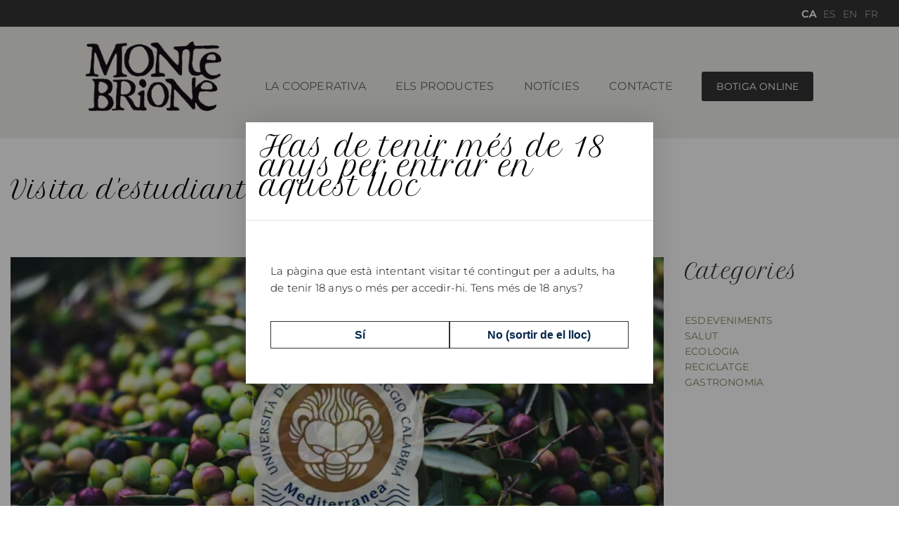

--- FILE ---
content_type: text/html; charset=UTF-8
request_url: https://www.montebrione.cat/ca/visita-estudiants-italia
body_size: 8718
content:


<!doctype html>
<!--[if IE 8 ]><html class="ie ie8" lang="en"> <![endif]-->
<!--[if (gte IE 9)|!(IE)]><html lang="en" class="no-js"> <![endif]-->
<html  class="no-js" lang="ca" itemscope itemtype="https://schema.org/WebSite"><head>
        <base href="https://www.montebrione.cat/" />
        <!-- Basic -->
        <title>Visita d'estudiants d'Itàlia</title>
        <meta name="robots" content="follow,index" />
        <meta property="og:type" content="website" />
        <meta property="og:title" content="Visita d'estudiants d'Itàlia" />
        <meta property="og:description" content="Aquest mes d'octubre de 2016, professors i estudiants del "Master Universitario Annuale Di Ii Livello Di La Università Degli Studi Di Reggio Calabria d'Itàlia" ..." />
        <meta property="og:image" content="https://www.montebrione.cat/media/images/montebrione/news/noti_italia3.jpg" />
        <meta property="og:image:width" content="400" />
        <meta property="og:image:height" content="167" />
        <meta property="og:site_name" content="Visita d'estudiants d'Itàlia" />
        <meta property="og:url" content="https://www.montebrione.cat/ca/visita-estudiants-italia" />
        <meta property="og:locale" content="ca" />
        <meta name="twitter:card" content="summary" />
        <meta name="twitter:title" content="Visita d'estudiants d'Itàlia" />
        <meta name="twitter:description" content="Aquest mes d'octubre de 2016, professors i estudiants del "Master Universitario Annuale Di Ii Livello Di La Università Degli Studi Di Reggio Calabria d'Itàlia" ..." />
        <meta name="twitter:image" content="https://www.montebrione.cat/media/images/montebrione/news/noti_italia3.jpg" />
        <meta itemprop="image" content="https://www.montebrione.cat/media/images/montebrione/news/noti_italia3.jpg" />
        <!-- Define Charset -->
        <meta charset="utf-8">
        <link rel="alternate" hreflang="es" href="https://www.montebrione.cat/es/visita-de-estudiantes-de-italia" />
        <link rel="alternate" hreflang="ca" href="https://www.montebrione.cat/ca/visita-estudiants-italia" />
        <link rel="alternate" hreflang="en" href="https://www.montebrione.cat/en/italian-student-visit" />
        <link rel="alternate" hreflang="fr" href="https://www.montebrione.cat/fr/visite-etudiants-italiens" />
        <link rel="canonical" href="https://www.montebrione.cat/ca/visita-estudiants-italia" />
        <meta name="generator" content="Iridium Web Engine"/>

        <!-- Page Description and Author -->
        <meta name="description" content="Aquest mes d'octubre de 2016, professors i estudiants del "Master Universitario Annuale Di Ii Livello Di La Università Degli Studi Di Reggio Calabria d'Itàlia" ...">
        <meta name="keywords" content="">
        <meta name="author" content="montebrione.pixup.cat">
        <meta name="viewport" content="width=device-width, initial-scale=1.0, user-scalable=yes" />
        <meta http-equiv="X-UA-Compatible" content="IE=edge">
        <script>
          window.dataLayer = window.dataLayer || [];
          function gtag(){
            dataLayer.push(arguments);
          }
          gtag('consent', 'default', {
            'analytics_storage': 'denied',
            'ad_personalization': 'denied',
            'ad_storage': 'denied',
            'ad_user_data': 'denied',
            'security_storage' : 'granted'
          });
        </script>
        
        <!-- Google Tag Manager -->
<script>(function(w,d,s,l,i){ w[l]=w[l]||[];w[l].push({ 'gtm.start':
new Date().getTime(),event:'gtm.js'});var f=d.getElementsByTagName(s)[0],
j=d.createElement(s),dl=l!='dataLayer'?'&l='+l:'';j.async=true;j.src=
'https://www.googletagmanager.com/gtm.js?id='+i+dl;f.parentNode.insertBefore(j,f);
})(window,document,'script','dataLayer','GTM-NSXGVTMM');</script>
<!-- End Google Tag Manager -->
        
        
        
        

        <link rel="apple-touch-icon" sizes="180x180" href="/favicons/apple-touch-icon.png">
        <link rel="icon" type="image/png" sizes="32x32" href="/favicons/favicon-32x32.png">
        <link rel="icon" type="image/png" sizes="16x16" href="/favicons/favicon-16x16.png">
        <link rel="mask-icon" href="/safari-pinned-tab.svg" color="#5bbad5">
        <meta name="msapplication-TileColor" content="#ffffff">
        <meta name="theme-color" content="#1D2939">
        <link rel="manifest" href="/site.webmanifest" crossorigin="use-credentials">

        <!-- <link rel="preload" as="style" href="themes/gaia/css/font-awesome.min.css">
     	  <link href="themes/gaia/css/font-awesome.min.css" rel="stylesheet">
        <link rel="preload" as="style" href="themes/gaia/css/unicons.css">
		    <link rel="stylesheet" href="themes/gaia/css/unicons.css"> -->
        <link rel="stylesheet" href="themes/ext_gaia/css/swiper-bundle.min.css"/>
        <!--Font awesome 6.4.2-->
        <link rel="stylesheet" href="themes/ext_gaia/css/font-awesome-6-4-2.min.css"/>
        
        <!-- <link rel="stylesheet" href="https://cdnjs.cloudflare.com/ajax/libs/font-awesome/6.4.2/css/all.min.css" integrity="sha512-z3gLpd7yknf1YoNbCzqRKc4qyor8gaKU1qmn+CShxbuBusANI9QpRohGBreCFkKxLhei6S9CQXFEbbKuqLg0DA==" crossorigin="anonymous" referrerpolicy="no-referrer" /> -->
        <link rel="preload" as="style" href="themes/gaia/css/unicons.css">
        <link rel="stylesheet" href="themes/gaia/css/unicons.css">




        <link rel="preload" as="style" href="themes/child_gaia/ir_cache/css/all-GdQaCO.css">
        <link rel="stylesheet" href="themes/child_gaia/ir_cache/css/all-GdQaCO.css">

        <style>
          
        </style>

	    	<script src="themes/gaia/js/jquery-3.5.1.min.js" defer></script>
        <script src="themes/ext_gaia/js/swiper-bundle.min.js" defer></script>
        
        <script>
            var MSG = [];
            var IDIOMA = '';
        </script>
        
        <script>
            
        </script>
        
        <!-- Script FInal head (individual por página) -->
        
        </head>

        <body id="" class="preloader-active ca Blog fitxa  " data-path="ca/visita-estudiants-italia" itemscope itemtype="https://schema.org/Article" onLoad="">

      <!-- Script fin -->
      
      <!-- Google Tag Manager (noscript) -->
<noscript><iframe src="https://www.googletagmanager.com/ns.html?id=GTM-NSXGVTMM"
height="0" width="0" style="display:none;visibility:hidden"></iframe></noscript>
<!-- End Google Tag Manager (noscript) -->
      
      
      
      
      <script type="text/javascript">
  	var IDIOMA = 'ca';
  	var URLWEBIDIOMA = 'https://www.montebrione.cat/ca/';
    var CURRENT_URL = 'https://www.montebrione.cat/ca/visita-estudiants-italia';
    var major_edat_active='true';
    var major_edat_destino='https://www.google.com/';
    var meta_title='Visita d\'estudiants d\'Itàlia';
    var mailchimp_success='Moltes gràcies per subscriure\'s';
    var mailchimp_exists='El correu entrat ja està subscrit a la nostra NEWSLETTER.';
    var mailchimp_error='Hi ha hagut un error al registrarse. Contacti amb el propietari.';
    var complete_user='Ha de omplir el usuari';
    var complete_password='Ha de omplir la contrassenya';
    var wrong_credentials='Les credencials són incorrectes';
    var politica_privacidad='https://www.montebrione.cat/ca/politica-de-privacitat';
    var gestion_cookies='https://www.montebrione.cat/ca/gestio-de-cookies';
    var intranet_home= 'https://www.montebrione.cat/ca/intranet';
    var name_line= 'Blog';
    var register_confirmation= URLWEBIDIOMA;
    var a2hs = false;
  	var IMGLOADINGMINI = '<img src="images/ajax-loader.gif" class="loading_mini" />';
    var consentNames=JSON.parse('["analytics_storage","ad_personalization","ad_storage","ad_user_data"]');
</script>

      <script>

</script>

      <div itemprop="author" itemscope itemtype="https://schema.org/Organization">
        <meta itemprop="name" content="montebrione"/>
      </div>
<div class="">
<header class="  header-padding sticky-header class-header" id="id-header">
<!--== Start Header Area Wrapper ==-->
<div class="navigation-wrap cbp-af-header header-transparent">
   <!-- Mobile Responsive Menu -->
   <div class="col-3 d-block d-lg-none">
    <button class="mobile-menu" aria-label="Mobile Menu" title="Mobile Menu"><i class="fa-solid fa-bars"></i></button>
  </div>
    <div class="fullwidth extratop  right"><div class="row lock-container" data-origclass="row"><div class="col-lg-5 col-sm-6 col-12 d-none " data-origclass="col-lg-5 col-sm-6 col-12"><div class="row  " data-origclass="row" data-settag="div" data-setid=""><div class="col-lg-12 col-sm-12 col-12  " data-origclass="col-lg-12 col-sm-12 col-12" data-setid=""><div class=" " id="" ></div>
</div></div></div><div class="col-lg-7 col-sm-6 col-12  right" data-origclass="col-lg-7 col-sm-6 col-12" data-setid=""><div class="row  " data-origclass="row" data-settag="div" data-setid=""><div class="col-lg-4 col-sm-3 col-4 d-none " data-origclass="col-lg-4 col-sm-3 col-4" data-setid=""><div class=" " id="" ><a href="https://wa.me/NUMERO?text=Estic interessat en els seus serveis" class="icon mt-xl-0" target="_blank">
  <i class="fa fa-whatsapp" aria-hidden="true"></i>
</a>
<div class="searchcont">
  <button type="button" aria-label="Buscador" class="icon show-search mt-xl-0">
    <i class="fa fa-search"></i>
  </button>
  <div class="searchform">
    <form itemprop="potentialAction" itemscope itemtype="https://schema.org/SearchAction" name="search-form" autocomplete="off" role="search" method="get" class="search-form" action="https://www.montebrione.cat/ca/cercador">
      <input type="text" class="form-control search" placeholder="Buscar..." autocomplete="off" name="query">
        <button type="submit" class="icon-input" value=""/>
        <i class="fa fa-search"></i>
        </button>
      <!--<button type="submit" class="search-submit btn-search" aria-label="Buscar"> <i class="fa fa-search" aria-hidden="true"></i> </button>-->
    </form>
  </div>
</div></div>
</div><div class="col-lg-3 col-sm-3 col-4  " data-origclass="col-lg-3 col-sm-3 col-4" data-setid=""><ul class="idiomes" >
    
    

    <li class="d-inline-bsearch-contlock  ES" itemprop="inLanguage" ><a href="https://www.montebrione.cat/es/visita-de-estudiantes-de-italia" data-placement="bottom" class="d-inline " title="Español">ES</a></li>
   

    <li class="d-inline-bsearch-contlock active CA" itemprop="inLanguage" ><a href="https://www.montebrione.cat/ca/visita-estudiants-italia" data-placement="bottom" class="d-inline " title="Català">CA</a></li>
   

    <li class="d-inline-bsearch-contlock  EN" itemprop="inLanguage" ><a href="https://www.montebrione.cat/en/italian-student-visit" data-placement="bottom" class="d-inline " title="English">EN</a></li>
   

    <li class="d-inline-bsearch-contlock  FR" itemprop="inLanguage" ><a href="https://www.montebrione.cat/fr/visite-etudiants-italiens" data-placement="bottom" class="d-inline " title="Français">FR</a></li>
     
 
</ul>
</div></div></div></div></div><div class="fullwidth "><div class="row lock-container" data-origclass="row"><div class="col-lg-12 col-sm-12 col-12  center" data-origclass="col-lg-12 col-sm-12 col-12" data-setid="testid"><div class="row  " data-origclass="row" data-settag="div" data-setid=""><div class="col-lg-10 col-sm-12 col-12  center pb-s" data-origclass="col-lg-10 col-sm-12 col-12" data-setid=""><div id="" class="main-navigation navbar navbar-expand-lg navbar-light " >
  <a class="navbar-brand" itemscope itemtype="https://schema.org/Organization" href="https://www.montebrione.cat/ca/" accesskey="0"><img src="/media/images/general/logo_montebrione.jpg"
                  alt="logo" class="logo1"></a>

  <button class="navbar-toggler" type="button" data-toggle="collapse"
  data-target="#navbarSupportedContent" aria-controls="navbarSupportedContent"
  aria-expanded="false" aria-label="Toggle navigation">
  <span class="navbar-toggler-icon"></span>
</button>
<nav class="collapse navbar-collapse" id="navbarSupportedContent">
  <ul class="navbar-nav ml-auto" role="menu">
                <li class="nav-item " role="menuitem">    
      <a id="" accessKey=1 class="nav-link  " target=_self href=https://www.montebrione.cat/ca/>
  		  <span class="data">La cooperativa</span>
  		  <span class="toggler"></span>
		  </a>
      
      </li>
             <li class="nav-item dropdown" role="menuitem">    
      <a id="" accessKey=2 class="nav-link  " target=_self href=https://www.montebrione.cat/ca/oli>
  		  <span class="data">Els productes</span>
  		  <span class="toggler"></span>
		  </a>
      
<div class="dropdown-menu">
  <ul class="sub p-0 m-0 ">
            <li class="nav-item ">
      <a id="" class="nav-link dropdown-item  oliva" target="_self" href="https://www.montebrione.cat/ca/oli">
        <span class="data">Oli</span>
        <span class="toggler-inside"></span>
      </a>
      
    </li>
        <li class="nav-item ">
      <a id="" class="nav-link dropdown-item  copa" target="_self" href="https://www.montebrione.cat/ca/moscatell">
        <span class="data">Moscatell</span>
        <span class="toggler-inside"></span>
      </a>
      
    </li>
        <li class="nav-item ">
      <a id="" class="nav-link dropdown-item  copa" target="_self" href="https://www.montebrione.cat/ca/vi-de-missa">
        <span class="data">Vi de missa</span>
        <span class="toggler-inside"></span>
      </a>
      
    </li>
        <li class="nav-item ">
      <a id="" class="nav-link dropdown-item  vermut" target="_self" href="https://www.montebrione.cat/ca/vermut">
        <span class="data">Vermut Montebrione</span>
        <span class="toggler-inside"></span>
      </a>
      
    </li>
        <li class="nav-item ">
      <a id="" class="nav-link dropdown-item  oliva" target="_self" href="https://www.montebrione.cat/ca/olives-arbequines">
        <span class="data">Olives arbequines</span>
        <span class="toggler-inside"></span>
      </a>
      
    </li>
        <li class="nav-item ">
      <a id="" class="nav-link dropdown-item  raim" target="_self" href="https://www.montebrione.cat/ca/vinagre">
        <span class="data">Vinagre</span>
        <span class="toggler-inside"></span>
      </a>
      
    </li>
        <li class="nav-item ">
      <a id="" class="nav-link dropdown-item  raim" target="_self" href="https://www.montebrione.cat/ca/vi-blanc">
        <span class="data">Vi blanc</span>
        <span class="toggler-inside"></span>
      </a>
      
    </li>
        <li class="nav-item ">
      <a id="" class="nav-link dropdown-item  raim" target="_self" href="https://www.montebrione.cat/ca/vi-negre">
        <span class="data">Vi negre</span>
        <span class="toggler-inside"></span>
      </a>
      
    </li>
        <li class="nav-item ">
      <a id="" class="nav-link dropdown-item  vermut" target="_self" href="https://www.montebrione.cat/ca/vermut-els-fadrins">
        <span class="data">Vermut els Fadrins</span>
        <span class="toggler-inside"></span>
      </a>
      
    </li>
          </ul>
</div>

      </li>
             <li class="nav-item " role="menuitem">    
      <a id="" accessKey=3 class="nav-link  " target=_self href=https://www.montebrione.cat/ca/noticies>
  		  <span class="data">Notícies</span>
  		  <span class="toggler"></span>
		  </a>
      
      </li>
             <li class="nav-item " role="menuitem">    
      <a id="" accessKey=4 class="nav-link  " target=_self href=https://www.montebrione.cat/ca/contacte>
  		  <span class="data">Contacte</span>
  		  <span class="toggler"></span>
		  </a>
      
      </li>
             <li class="nav-item " role="menuitem">    
      <a id="" accessKey=5 class="nav-link  webButton" target=_self href=https://shop.montebrione.cat/ca/>
  		  <span class="data">Botiga Online</span>
  		  <span class="toggler"></span>
		  </a>
      
      </li>
             
  </ul>
</nav>
</div>
</div></div></div></div></div><div class="container"></div><div class="container "><div class="row" data-origclass="row"><div class="col-lg-12 col-sm-12 col-12 bloque d-none " data-origclass="col-lg-12 col-sm-12 col-12"><div class="row  " data-origclass="row" data-settag="div"><div class="col-lg-12 col-sm-12 col-12  " data-origclass="col-lg-12 col-sm-12 col-12"><div class="  splitter " id="">
    <div style="margin-top: 20px">
    </div>
    </div></div></div></div></div></div>
</div>
 </header>
<!--== End Header Area Wrapper ==-->
<main class="margin-principal"itemprop="mainContentOfPage">

<div class="main-element" data-id="" >
    <div class="container "><div class="row" data-origclass="row"><div class="col-lg-12 col-sm-12 col-12 bloque " data-origclass="col-lg-12 col-sm-12 col-12"><div class="row  " data-origclass="row" data-settag="div"><div class="col-lg-12 col-sm-12 col-12  " data-origclass="col-lg-12 col-sm-12 col-12"><div class="  splitter " id="">
    <div style="margin-top: 50px">
    </div>
    </div></div><div class="col-lg-12 col-sm-12 col-12  " data-origclass="col-lg-12 col-sm-12 col-12">
<h1 id="" class="  left" itemprop=name >Visita d&#039;estudiants d&#039;Itàlia</h1>
</div><div class="col-lg-12 col-sm-12 col-12  " data-origclass="col-lg-12 col-sm-12 col-12"><div class="  line" id="">
        <div style="padding-top:0">
        </div>
        <hr/>
        <div style="padding-bottom:0"> 
        </div>
</div></div><div class="col-lg-12 col-sm-12 col-12  " data-origclass="col-lg-12 col-sm-12 col-12"><div class=" " id="" ></div>
</div></div></div></div></div><div class="container "><div class="row" data-origclass="row"><div class="col-lg-9 col-sm-12 col-12 bloque fitxaNoticia " data-origclass="col-lg-9 col-sm-12 col-12"><div class="row  " data-origclass="row" data-settag="div"><div class="col-lg-12 col-sm-12 col-12  " data-origclass="col-lg-12 col-sm-12 col-12"><div role="figure" aria-label=&quot;&quot; class="">
<picture  class="img-fluid tintimage" data-scroll-reveal="enter bottom move 40px over 0.5s after 0.3s" >
		<source media="(max-width: 480px)" type="image/webp" srcset="imagen_dispositivos/lineas_producto/44/302/15300/noti_italia3-sm.webp 480w">
	<source media="(max-width: 991px)" type="image/webp" srcset="imagen_dispositivos/lineas_producto/44/302/15300/noti_italia3-m.webp 991w">
	<source media="(max-width: 1920px)" type="image/webp" srcset="imagen_dispositivos/lineas_producto/44/302/15300/noti_italia3-l.webp 1920w">
		<source media="(max-width: 480px)" type="jpg" srcset="imagen_dispositivos/lineas_producto/44/302/15300/noti_italia3-sm.jpg 480w">
	<source media="(max-width: 991px)" type="jpg" srcset="imagen_dispositivos/lineas_producto/44/302/15300/noti_italia3-m.jpg 991w">
	<source media="(max-width: 1920px)" type="jpg" srcset="imagen_dispositivos/lineas_producto/44/302/15300/noti_italia3-l.jpg 1920w">
	<img id="" class="img-fluid " itemprop="image" loading="lazy"
		 src="imagen_dispositivos/lineas_producto/44/302/15300/noti_italia3-l.jpg"
		 alt=""  width="1073" height="603.5625">
</picture>
</div>
<script>
	if (!('IntersectionObserver' in window)) {
	  // Si IntersectionObserver no está soportado, maneja esto de alguna manera
	  console.log('IntersectionObserver no está soportado en este navegador.');
	} else {
	  const observer = new IntersectionObserver(handleIntersection, {
		root: null,
		rootMargin: '0px',
		threshold: 0.5 // Umbral de visibilidad
	  });
	
	  const elementsToObserve = document.querySelectorAll('.img-fluid');
	
	  elementsToObserve.forEach(element => {
		observer.observe(element);
	  });
	
	  function handleIntersection(entries, observer) {
		entries.forEach(entry => {
		  if (entry.isIntersecting) {
			const images = entry.target.querySelectorAll('img.img-fluid');
			images.forEach(img => {
			  img.removeAttribute('loading');
			});
			observer.unobserve(entry.target);
		  }
		});
	  }
	}
	</script>
	</div><div class="col-lg-12 col-sm-12 col-12  mt-s mb-s" data-origclass="col-lg-12 col-sm-12 col-12">
<h4 id="" class="  left" itemprop=name >La cooperativa amb l&#039;educació.</h4>
</div><div class="col-lg-12 col-sm-12 col-12  " data-origclass="col-lg-12 col-sm-12 col-12"><div class=" " id="" itemprop=description ><p>Aquest mes d'octubre de 2016, professors i estudiants del "Master Universitario Annuale Di Ii Livello Di La Università Degli Studi Di Reggio Calabria d'Itàlia" han visitat el molí de l'oli de la nostra Cooperativa. </p>
</div>   
</div><div class="col-lg-12 col-sm-12 col-12 arrowBack " data-origclass="col-lg-12 col-sm-12 col-12"><a id="" class="btn btn-brand  " href="#" target="_self"  class="btn btn-brand">Tornar</a>
</div></div></div><div class="col-lg-3 col-sm-12 col-12 bloque menuNoticia " data-origclass="col-lg-3 col-sm-12 col-12"><div class="row  " data-origclass="row" data-settag="div"><div class="col-lg-12 col-sm-12 col-12  " data-origclass="col-lg-12 col-sm-12 col-12">
<h3 id="" class="  left" itemprop=name >Categories</h3>
</div><div class="col-lg-12 col-sm-12 col-12  " data-origclass="col-lg-12 col-sm-12 col-12"><div class="  menu-vertical" id="" >
    <ul>
        <li class="nivell- ">
        <a href=>Esdeveniments</a>
        
    </li>
        <li class="nivell- ">
        <a href=>Salut</a>
        
    </li>
        <li class="nivell- ">
        <a href=>Ecologia</a>
        
    </li>
        <li class="nivell- ">
        <a href=>Reciclatge</a>
        
    </li>
        <li class="nivell- ">
        <a href=>Gastronomia</a>
        
    </li>
    </ul>
</div>
</div></div></div></div></div>
    
</div>

</main>



<!-- .page-box -->

<div id="18-anys" class="modal 18-anys" tabindex="0"  data-backdrop="static" aria-label="modul 18 anys">
  <div class="modal-dialog">
    <div class="modal-content">
      <div class="modal-header">
        <p class="modal-title h5" style="color: #000;">Has de tenir més de 18 anys per entrar en aquest lloc</p>
      </div>
      <div class="modal-body row">
        <p>La pàgina que està intentant visitar té contingut per a adults, ha de tenir 18 anys o més per accedir-hi. Tens més de 18 anys?</p>
        <button type="button" class="col-6 boton-cookie big js-boton-cookie" onClick="aceptaMajorEdat();">Sí </button>
        <button type="button" class="col-6 boton-cookie big js-boton-cookie" onClick="denegarMajorEdat();">No (sortir de el lloc)</button>

      </div>
    </div>
  </div>
</div>
<!--    cookies Modal-->
<div id="politicas-cookie" class="modal politicas-cookie" tabindex="-1" aria-label="politica de cookies" data-backdrop="static">
  <div class="modal-dialog">
    <div class="modal-content">
      <div class="modal-header d-flex">
        <div class="modal-title"><p>Gestió de cookies</p></div>
          <ul class="idiomes justify-content-end">
              <li class="d-inline-bsearch-contlock " itemprop="inLanguage" ><a href="https://www.montebrione.cat/es/visita-de-estudiantes-de-italia" data-placement="bottom" class="d-inline " title="Español">ES</a></li>
              <li class="d-inline-bsearch-contlock active" itemprop="inLanguage" ><a href="https://www.montebrione.cat/ca/visita-estudiants-italia" data-placement="bottom" class="d-inline " title="Català">CA</a></li>
              <li class="d-inline-bsearch-contlock " itemprop="inLanguage" ><a href="https://www.montebrione.cat/en/italian-student-visit" data-placement="bottom" class="d-inline " title="English">EN</a></li>
              <li class="d-inline-bsearch-contlock " itemprop="inLanguage" ><a href="https://www.montebrione.cat/fr/visite-etudiants-italiens" data-placement="bottom" class="d-inline " title="Français">FR</a></li>
          </ul>
      </div>
      <div class="modal-body">
        <p>Aquest lloc utilitza cookies. Per continuar navegant per la web, accepti l'ús de cookies o bé procedeixi a la seva configuració.<br />Pots acceptar totes les galetes prement el botó "Acceptar totes les cookies" o configurar-les o rebutjar el seu ús prement el botó "Desa la configuració" si va a "Gestionar Cookies".<br /><a href="https://www.montebrione.cat/ca/politica-de-cookies" target="_blank">Accés a Política de cookies.</a></p>
        <div class="buttons-cookies">
          <button type="button" class="boton-cookie big js-boton-cookie" onClick="aceptaCookie(0);" style="background-color:">Acceptar totes les cookies</button>
          <button type="button" class="btn btn-decline headingTwo2" style="background-color:">Gestionar Cookies</button>
          <button type="button" class="btn btn-decline" onClick="declineCookie(0);" style="background-color:">Rebutjar</button>
        </div>
      	<hr>
        <div id="accordion-cookies">
        <!-- Start Accordion Element #02 -->
            <div class="accordion-element-2 mt-80 mt-sm-40">
                <div class="event-about-accordion" id="accordionTwo">
                    <!-- Start Event Accordion #01 -->
                    <div class="card">
                        <div class="card-header privacitatbot" id="headingOne2">
                          <h3 data-toggle="collapse" data-target="#politica-de-privacidad" aria-expanded="false">
                            Veure la nostra Política de Privadesa
                                <span class="icons">
                                <i class="fa fa-info" aria-hidden="true"></i>
                            </span>
                            </p>
                        </div>

                      <div id="politica-de-privacidad" class="collapse" data-parent="#accordionTwo">
                        <div class="card card-body">
                        </div>
                        </div>
                    </div>
                    <!-- Start Event Accordion #02 -->
                    <div class="card">

                        <div class="card-header cookiesbot " id="headingTwo2">
                          <h3 data-toggle="collapse" data-target="#editcookies" aria-expanded="false">
                              Gestionar Cookies
                                <span class="icons">
                                <i class="fa fa-cog" aria-hidden="true"></i>
                            </span>
                            </p>
                        </div>
                        <div id="editcookies" class="collapse" data-parent="#accordionTwo">
                          <div class="card card-body">
                          </div>
                        </div>
                    </div>
                </div>
            </div>
                      <!-- End Accordion Element #02 -->
        </div>
        <div class="info-cookie">
          <!-- <button type="button" class="btn btn-decline" onClick="declineCookie(0);" style="background-color:">Rebutjar</button> -->
    <!--      <a class="boton-cookie js-boton-ajustes" href="">Ajustes de Cookies</a>
          <a class="boton-cookie big js-boton-cookie" href="javascript:void(0)" onClick="aceptaCookie(0);">Aceptar todas las cookies</a>-->
        </div>
      </div>
      <div class="aceptar-footer d-none">

		<button type="button" class="b-boton-cookie boton-cookie big js-boton-cookie" onClick="aceptaCookie(0);" style="background-color:">Acceptar totes les cookies</button>
		</div>
    </div>
  </div>
</div>

<footer id="footer" class="margin-footer clase-footer">
  <div class="fullwidth bloc infoBlock "><div class="row lock-container" data-origclass="row"><div class="col-lg-3 col-sm-12 col-12 bloque center" data-origclass="col-lg-3 col-sm-12 col-12"><div class="row  " data-origclass="row" data-settag="div"><div class="col-lg-8 col-sm-6 col-12  center" data-origclass="col-lg-8 col-sm-6 col-12"><div role="figure" aria-label=&quot;Logo montebrione&quot; class="">
<picture  class="img-fluid tintimage" data-scroll-reveal="enter bottom move 40px over 0.5s after 0.3s" >
		<source media="(max-width: 480px)" type="image/webp" srcset="imagen_dispositivos/footers/89/13664/logo-footer-sm.webp 480w">
	<source media="(max-width: 991px)" type="image/webp" srcset="imagen_dispositivos/footers/89/13664/logo-footer-m.webp 991w">
	<source media="(max-width: 1920px)" type="image/webp" srcset="imagen_dispositivos/footers/89/13664/logo-footer-l.webp 1920w">
		<source media="(max-width: 480px)" type="jpg" srcset="imagen_dispositivos/footers/89/13664/logo-footer-sm.jpg 480w">
	<source media="(max-width: 991px)" type="jpg" srcset="imagen_dispositivos/footers/89/13664/logo-footer-m.jpg 991w">
	<source media="(max-width: 1920px)" type="jpg" srcset="imagen_dispositivos/footers/89/13664/logo-footer-l.jpg 1920w">
	<img id="" class="img-fluid " itemprop="image" loading="lazy"
		 src="imagen_dispositivos/footers/89/13664/logo-footer-l.jpg"
		 alt="Logo montebrione"  width="320" height="180">
</picture>
</div>
<script>
	if (!('IntersectionObserver' in window)) {
	  // Si IntersectionObserver no está soportado, maneja esto de alguna manera
	  console.log('IntersectionObserver no está soportado en este navegador.');
	} else {
	  const observer = new IntersectionObserver(handleIntersection, {
		root: null,
		rootMargin: '0px',
		threshold: 0.5 // Umbral de visibilidad
	  });
	
	  const elementsToObserve = document.querySelectorAll('.img-fluid');
	
	  elementsToObserve.forEach(element => {
		observer.observe(element);
	  });
	
	  function handleIntersection(entries, observer) {
		entries.forEach(entry => {
		  if (entry.isIntersecting) {
			const images = entry.target.querySelectorAll('img.img-fluid');
			images.forEach(img => {
			  img.removeAttribute('loading');
			});
			observer.unobserve(entry.target);
		  }
		});
	  }
	}
	</script>
	</div></div></div><div class="col-lg-2 col-sm-3 col-6 bloque " data-origclass="col-lg-2 col-sm-3 col-6"><div class="row  " data-origclass="row" data-settag="div"><div class="col-lg-12 col-sm-12 col-12  left" data-origclass="col-lg-12 col-sm-12 col-12"><div class=" " id="" itemprop=text ><p class="h3">NAVEGA</p>

<ul>
	<li><a href="" title="La cooperativa">La cooperativa</a></li>
	<li><a href="https://www.montebrione.cat/ca/oli" title="Els productes">Els productes</a></li>
	<li><a href="https://www.montebrione.cat/ca/noticies" title="Noticies">Notícies</a></li>
	<li><a href="https://www.montebrione.cat/ca/contacte" title="Contacte">Contacte</a></li>
</ul>
</div>   
</div></div></div><div class="col-lg-3 col-sm-3 col-6 bloque " data-origclass="col-lg-3 col-sm-3 col-6"><div class="row  " data-origclass="row" data-settag="div"><div class="col-lg-12 col-sm-12 col-12  " data-origclass="col-lg-12 col-sm-12 col-12"><div class=" " id="" itemprop=text ><p class="h3">CONTACTO</p>

<ul>
	<li class="direccio"><strong>Agrícola de Montbrió del Camp, SCCL</strong><br />
	Av. de Sant Jordi 19-21<br />
	43340 Montbrió del Camp<br />
	CATALUNYA (ESPANYA)</li>
	<li class="mail"><a href="mailto:cooperativa@montebrione.cat">cooperativa@montebrione.cat</a></li>
	<li class="tel"><a href="tel:0034977826039">+34 977 826 039​</a> / <a href="tel:0034658775703">+34 658 775 703</a></li>
</ul>
</div>   
</div></div></div><div class="col-lg-2 col-sm-3 col-6 bloque " data-origclass="col-lg-2 col-sm-3 col-6"><div class="row  " data-origclass="row" data-settag="div"><div class="col-lg-12 col-sm-12 col-12  left" data-origclass="col-lg-12 col-sm-12 col-12"><div class=" " id="" itemprop=text ><p class="h3">INFORMACIÓ</p>

<ul>
	<li><a href="https://www.montebrione.cat/ca/politica-de-privacitat" title="Avís legal">Avís legal i política de privadesa</a></li>
	<li><a href="https://www.montebrione.cat/ca/politica-de-cookies" title="Politica de privacitat">Política de cookies</a></li>
</ul>
</div>   
</div></div></div><div class="col-lg-2 col-sm-3 col-12 bloque " data-origclass="col-lg-2 col-sm-3 col-12"><div class="row  " data-origclass="row" data-settag="div"><div class="col-lg-12 col-sm-12 col-5  center" data-origclass="col-lg-12 col-sm-12 col-5"><div role="figure" aria-label=&quot;PDR.cat 2022&quot; class="">
<picture  class="img-fluid tintimage" data-scroll-reveal="enter bottom move 40px over 0.5s after 0.3s" >
		<source media="(max-width: 480px)" type="image/webp" srcset="imagen_dispositivos/footers/89/13793/PDR_CAT_Web_Montebrione-sm.webp 480w">
	<source media="(max-width: 991px)" type="image/webp" srcset="imagen_dispositivos/footers/89/13793/PDR_CAT_Web_Montebrione-m.webp 991w">
	<source media="(max-width: 1920px)" type="image/webp" srcset="imagen_dispositivos/footers/89/13793/PDR_CAT_Web_Montebrione-l.webp 1920w">
		<source media="(max-width: 480px)" type="jpg" srcset="imagen_dispositivos/footers/89/13793/PDR_CAT_Web_Montebrione-sm.jpg 480w">
	<source media="(max-width: 991px)" type="jpg" srcset="imagen_dispositivos/footers/89/13793/PDR_CAT_Web_Montebrione-m.jpg 991w">
	<source media="(max-width: 1920px)" type="jpg" srcset="imagen_dispositivos/footers/89/13793/PDR_CAT_Web_Montebrione-l.jpg 1920w">
	<img id="" class="img-fluid " itemprop="image" loading="lazy"
		 src="imagen_dispositivos/footers/89/13793/PDR_CAT_Web_Montebrione-l.jpg"
		 alt="PDR.cat 2022"  width="320" height="180">
</picture>
</div>
<script>
	if (!('IntersectionObserver' in window)) {
	  // Si IntersectionObserver no está soportado, maneja esto de alguna manera
	  console.log('IntersectionObserver no está soportado en este navegador.');
	} else {
	  const observer = new IntersectionObserver(handleIntersection, {
		root: null,
		rootMargin: '0px',
		threshold: 0.5 // Umbral de visibilidad
	  });
	
	  const elementsToObserve = document.querySelectorAll('.img-fluid');
	
	  elementsToObserve.forEach(element => {
		observer.observe(element);
	  });
	
	  function handleIntersection(entries, observer) {
		entries.forEach(entry => {
		  if (entry.isIntersecting) {
			const images = entry.target.querySelectorAll('img.img-fluid');
			images.forEach(img => {
			  img.removeAttribute('loading');
			});
			observer.unobserve(entry.target);
		  }
		});
	  }
	}
	</script>
	</div></div></div><div class="col-lg-8 col-sm-12 col-12 bloque center" data-origclass="col-lg-8 col-sm-12 col-12"><div class="row  " data-origclass="row" data-settag="div"><div class="col-lg-12 col-sm-12 col-12 normalLine " data-origclass="col-lg-12 col-sm-12 col-12"><div class="  line" id="">
        <div style="padding-top:25px">
        </div>
        <hr/>
        <div style="padding-bottom:25px"> 
        </div>
</div></div><div class="col-lg-12 col-sm-12 col-12  " data-origclass="col-lg-12 col-sm-12 col-12"><div role="figure" aria-label=&quot;Logos kit digital&quot; class="">
<picture  class="img-fluid tintimage" data-scroll-reveal="enter bottom move 40px over 0.5s after 0.3s" >
		<source media="(max-width: 480px)" type="image/webp" srcset="imagen_dispositivos/footers/89/13926/CONBANDERA_KITDIGITAL-sm.webp 480w">
	<source media="(max-width: 991px)" type="image/webp" srcset="imagen_dispositivos/footers/89/13926/CONBANDERA_KITDIGITAL-m.webp 991w">
	<source media="(max-width: 1920px)" type="image/webp" srcset="imagen_dispositivos/footers/89/13926/CONBANDERA_KITDIGITAL-l.webp 1920w">
		<source media="(max-width: 480px)" type="png" srcset="imagen_dispositivos/footers/89/13926/CONBANDERA_KITDIGITAL-sm.png 480w">
	<source media="(max-width: 991px)" type="png" srcset="imagen_dispositivos/footers/89/13926/CONBANDERA_KITDIGITAL-m.png 991w">
	<source media="(max-width: 1920px)" type="png" srcset="imagen_dispositivos/footers/89/13926/CONBANDERA_KITDIGITAL-l.png 1920w">
	<img id="" class="img-fluid " itemprop="image" loading="lazy"
		 src="imagen_dispositivos/footers/89/13926/CONBANDERA_KITDIGITAL-l.png"
		 alt="Logos kit digital"  width="1280" height="720">
</picture>
</div>
<script>
	if (!('IntersectionObserver' in window)) {
	  // Si IntersectionObserver no está soportado, maneja esto de alguna manera
	  console.log('IntersectionObserver no está soportado en este navegador.');
	} else {
	  const observer = new IntersectionObserver(handleIntersection, {
		root: null,
		rootMargin: '0px',
		threshold: 0.5 // Umbral de visibilidad
	  });
	
	  const elementsToObserve = document.querySelectorAll('.img-fluid');
	
	  elementsToObserve.forEach(element => {
		observer.observe(element);
	  });
	
	  function handleIntersection(entries, observer) {
		entries.forEach(entry => {
		  if (entry.isIntersecting) {
			const images = entry.target.querySelectorAll('img.img-fluid');
			images.forEach(img => {
			  img.removeAttribute('loading');
			});
			observer.unobserve(entry.target);
		  }
		});
	  }
	}
	</script>
	</div><div class="col-lg-12 col-sm-12 col-12  " data-origclass="col-lg-12 col-sm-12 col-12"><div class="  splitter " id="">
    <div style="margin-top: 50px">
    </div>
    </div></div><div class="col-lg-12 col-sm-12 col-12  " data-origclass="col-lg-12 col-sm-12 col-12"><div class=" " id="" itemprop=text ><p style="text-align: center;"><small>Finançat per la Unió Europea - NextGenerationEU. Tot i això, els punts de vista i les opinions expressades són únicament els de l'autor o autors i no reflecteixen necessàriament els de la Unió Europea o la Comissió Europea. Ni la Unió Europea ni la Comissió Europea poden ser considerades responsables de les mateixes.</small></p>
</div>   
</div><div class="col-lg-12 col-sm-12 col-12 normalLine " data-origclass="col-lg-12 col-sm-12 col-12"><div class="  line" id="">
        <div style="padding-top:25px">
        </div>
        <hr/>
        <div style="padding-bottom:0"> 
        </div>
</div></div></div></div><div class="col-lg-12 col-sm-12 col-12 bloque center pt-s pb-s" data-origclass="col-lg-12 col-sm-12 col-12"><div class="row  " data-origclass="row" data-settag="div"><div class="col-lg-12 col-sm-12 col-12  " data-origclass="col-lg-12 col-sm-12 col-12"><div class=" " id="" >  <div class="row">
    <p class="col-12 col-lg-6 col-md-12 col-sm-12 order-md-first">© 2026 MONTEBRIONE - Todos los derechos reservados</p>
    <div class="col-12 col-lg-6 col-md-12 col-sm-12 order-md-first">
      <p class="text-center mb-0 size-14 color-gray-dark mt-1 font-weight-500"><a class="ml-2 mr-2" href="https://www.montebrione.cat/ca/avis-legal" target="_blank" rel="noopener noreferrer">Avís legal</a>  -  <a class="ml-2 mr-2" href="https://www.montebrione.cat/ca/politica-de-privacitat" target="_blank" rel="noopener noreferrer">Política de privacitat</a>  -  <a style="white-sapce: nowrap;" class="ml-2 mr-2" href="https://www.montebrione.cat/ca/politica-de-cookies" target="_blank" rel="noopener noreferrer">Política de cookies</a></p>
    </div>
  </div>
</div>
</div></div></div></div></div>
</footer>
<div class="progress-wrap">
  <svg class="progress-circle svg-content" width="100%" height="100%" viewBox="-1 -1 102 102">
    <path d="M50,1 a49,49 0 0,1 0,98 a49,49 0 0,1 0,-98"/>
  </svg>
</div>

<div class="modal fade" id="sysModal" tabindex="-1" role="dialog" aria-labelledby="myModalLabel" aria-hidden="true">
        <div class="modal-dialog">
            <div class="modal-content">
                <div class="modal-header">
                    <div class="modal-title h4" id="myModalLabel">INFO</div>
                    <button type="button" class="close" data-dismiss="modal" aria-hidden="true">&times;</button>
                </div>
                <div class="modal-body">
                   Afegir contingut
                </div>
                <div class="modal-footer">
                    <button type="button" class="cerrar btn btn-dark-primary mt-4" data-dismiss="modal">Ok</button>
                </div>
            </div>
            <!-- modal-content -->
        </div>
        <!-- modal-dialog -->
</div>
<!-- END HIDE_404 -->

<!--[if (!IE)|(gt IE 8)]><!-->

<aside class="off-canvas-responsive-menu">
    <!-- Off Canvas Overlay -->
    <div class="off-canvas-overlay"></div>

    <!-- Start Off Canvas Content Area -->
    <!--<div class="off-canvas-content-wrap">
        <div class="off-canvas-content">-->

       <!-- </div>-->
        <!-- Off Canvas Close Icon -->
        <!--<button class="" data-tippy-content="Close" data-tippy-placement="right"><i
                class="fa fa-close"></i></button>
    </div>-->
    <!-- End Off Canvas Content Area -->
</aside>



<script defer type="text/javascript" src="themes/child_gaia/ir_cache/js/all-2io7wj.js"></script>

<!-- Script Footer (individual por página) -->

<script>

    var recaptchaOK = false;
</script>


 


<!-- Script fin -->

<!-- Modal -->

<!-- Script Fin Body (individual por página) -->

<!-- Script fin -->


<script>

   // $(document).ready(function() {
   if ('serviceWorker' in navigator) {
          window.addEventListener('load', function() {

      if (navigator.serviceWorker.controller) {
      console.log("[PWA Builder] active service worker found, no need to register");
      } else {
        navigator.serviceWorker.register('/sw.js').then(function(registration) {
          // Registration was successful
          console.log('ServiceWorker registration successful with scope: ', registration.scope);
        }, function(err) {
          // registration failed :(
          console.log('ServiceWorker registration failed: ', err);
        });
      }
          });
        }
    //});
    // Add to Home Screen button and prompt
    if(a2hs){
      document.body.innerHTML +='<button class="add-button-hs">ADD TO HOME SCREEN</button>'; //

      let deferredPrompt;
      const addBtn = document.querySelector('.add-button-hs');
      addBtn.style.display = 'none';
      window.addEventListener('beforeinstallprompt', (e) => {

        // Prevent Chrome 67 and earlier from automatically showing the prompt
        e.preventDefault();
        // Stash the event so it can be triggered later.
        deferredPrompt = e;
        // Update UI to notify the user they can add to home screen
        addBtn.style.display = 'block';

        addBtn.addEventListener('click', (e) => {
          // hide our user interface that shows our A2HS button
          addBtn.style.display = 'none';
          // Show the prompt
          deferredPrompt.prompt();
          // Wait for the user to respond to the prompt
          deferredPrompt.userChoice.then((choiceResult) => {
              if (choiceResult.outcome === 'accepted') {
                console.log('User accepted the A2HS prompt');
              } else {
                console.log('User dismissed the A2HS prompt');
              }
              deferredPrompt = null;
            });
        });
      });
    }

</script>

  
</body>
</html>


--- FILE ---
content_type: text/css
request_url: https://www.montebrione.cat/themes/child_gaia/ir_cache/css/all-GdQaCO.css
body_size: 112252
content:

.animsition,.animsition-overlay{position:relative;opacity:0;-webkit-animation-fill-mode:both;animation-fill-mode:both}.animsition-overlay-slide{position:fixed;z-index:1;width:100%;height:100%;background-color:#ddd}.animsition-loading,.animsition-loading:after{width:32px;height:32px;position:fixed;top:50%;left:50%;margin-top:-16px;margin-left:-16px;border-radius:50%;z-index:100}.animsition-loading{background-color:transparent;border-top:5px solid rgba(0,0,0,0.2);border-right:5px solid rgba(0,0,0,0.2);border-bottom:5px solid rgba(0,0,0,0.2);border-left:5px solid #eee;-webkit-transform:translateZ(0);transform:translateZ(0);-webkit-animation-iteration-count:infinite;animation-iteration-count:infinite;-webkit-animation-timing-function:linear;animation-timing-function:linear;-webkit-animation-duration:.8s;animation-duration:.8s;-webkit-animation-name:animsition-loading;animation-name:animsition-loading}@-webkit-keyframes animsition-loading{0%{-webkit-transform:rotate(0deg);transform:rotate(0deg)}100%{-webkit-transform:rotate(360deg);transform:rotate(360deg)}}@keyframes animsition-loading{0%{-webkit-transform:rotate(0deg);transform:rotate(0deg)}100%{-webkit-transform:rotate(360deg);transform:rotate(360deg)}}@-webkit-keyframes fade-in{0%{opacity:0}100%{opacity:1}}@keyframes fade-in{0%{opacity:0}100%{opacity:1}}.fade-in{-webkit-animation-name:fade-in;animation-name:fade-in}@-webkit-keyframes fade-out{0%{opacity:1}100%{opacity:0}}@keyframes fade-out{0%{opacity:1}100%{opacity:0}}.fade-out{-webkit-animation-name:fade-out;animation-name:fade-out}@-webkit-keyframes fade-in-up{0%{-webkit-transform:translateY(500px);transform:translateY(500px);opacity:0}100%{-webkit-transform:translateY(0);transform:translateY(0);opacity:1}}@keyframes fade-in-up{0%{-webkit-transform:translateY(500px);transform:translateY(500px);opacity:0}100%{-webkit-transform:translateY(0);transform:translateY(0);opacity:1}}.fade-in-up{-webkit-animation-name:fade-in-up;animation-name:fade-in-up}@-webkit-keyframes fade-out-up{0%{-webkit-transform:translateY(0);transform:translateY(0);opacity:1}100%{-webkit-transform:translateY(-500px);transform:translateY(-500px);opacity:0}}@keyframes fade-out-up{0%{-webkit-transform:translateY(0);transform:translateY(0);opacity:1}100%{-webkit-transform:translateY(-500px);transform:translateY(-500px);opacity:0}}.fade-out-up{-webkit-animation-name:fade-out-up;animation-name:fade-out-up}@-webkit-keyframes fade-in-up-sm{0%{-webkit-transform:translateY(100px);transform:translateY(100px);opacity:0}100%{-webkit-transform:translateY(0);transform:translateY(0);opacity:1}}@keyframes fade-in-up-sm{0%{-webkit-transform:translateY(100px);transform:translateY(100px);opacity:0}100%{-webkit-transform:translateY(0);transform:translateY(0);opacity:1}}.fade-in-up-sm{-webkit-animation-name:fade-in-up-sm;animation-name:fade-in-up-sm}@-webkit-keyframes fade-out-up-sm{0%{-webkit-transform:translateY(0);transform:translateY(0);opacity:1}100%{-webkit-transform:translateY(-100px);transform:translateY(-100px);opacity:0}}@keyframes fade-out-up-sm{0%{-webkit-transform:translateY(0);transform:translateY(0);opacity:1}100%{-webkit-transform:translateY(-100px);transform:translateY(-100px);opacity:0}}.fade-out-up-sm{-webkit-animation-name:fade-out-up-sm;animation-name:fade-out-up-sm}@-webkit-keyframes fade-in-up-lg{0%{-webkit-transform:translateY(1000px);transform:translateY(1000px);opacity:0}100%{-webkit-transform:translateY(0);transform:translateY(0);opacity:1}}@keyframes fade-in-up-lg{0%{-webkit-transform:translateY(1000px);transform:translateY(1000px);opacity:0}100%{-webkit-transform:translateY(0);transform:translateY(0);opacity:1}}.fade-in-up-lg{-webkit-animation-name:fade-in-up-lg;animation-name:fade-in-up-lg}@-webkit-keyframes fade-out-up-lg{0%{-webkit-transform:translateY(0);transform:translateY(0);opacity:1}100%{-webkit-transform:translateY(-1000px);transform:translateY(-1000px);opacity:0}}@keyframes fade-out-up-lg{0%{-webkit-transform:translateY(0);transform:translateY(0);opacity:1}100%{-webkit-transform:translateY(-1000px);transform:translateY(-1000px);opacity:0}}.fade-out-up-lg{-webkit-animation-name:fade-out-up-lg;animation-name:fade-out-up-lg}@-webkit-keyframes fade-in-down{0%{-webkit-transform:translateY(-500px);transform:translateY(-500px);opacity:0}100%{-webkit-transform:translateY(0);transform:translateY(0);opacity:1}}@keyframes fade-in-down{0%{-webkit-transform:translateY(-500px);transform:translateY(-500px);opacity:0}100%{-webkit-transform:translateY(0);transform:translateY(0);opacity:1}}.fade-in-down{-webkit-animation-name:fade-in-down;animation-name:fade-in-down}@-webkit-keyframes fade-out-down{0%{-webkit-transform:translateY(0);transform:translateY(0);opacity:1}100%{-webkit-transform:translateY(500px);transform:translateY(500px);opacity:0}}@keyframes fade-out-down{0%{-webkit-transform:translateY(0);transform:translateY(0);opacity:1}100%{-webkit-transform:translateY(500px);transform:translateY(500px);opacity:0}}.fade-out-down{-webkit-animation-name:fade-out-down;animation-name:fade-out-down}@-webkit-keyframes fade-in-down-sm{0%{-webkit-transform:translateY(-80px);transform:translateY(-80px);opacity:0}100%{-webkit-transform:translateY(0);transform:translateY(0);opacity:1}}@keyframes fade-in-down-sm{0%{-webkit-transform:translateY(-80px);transform:translateY(-80px);opacity:0}100%{-webkit-transform:translateY(0);transform:translateY(0);opacity:1}}.fade-in-down-sm{-webkit-animation-name:fade-in-down-sm;animation-name:fade-in-down-sm}@-webkit-keyframes fade-out-down-sm{0%{-webkit-transform:translateY(0);transform:translateY(0);opacity:1}100%{-webkit-transform:translateY(80px);transform:translateY(80px);opacity:0}}@keyframes fade-out-down-sm{0%{-webkit-transform:translateY(0);transform:translateY(0);opacity:1}100%{-webkit-transform:translateY(80px);transform:translateY(80px);opacity:0}}.fade-out-down-sm{-webkit-animation-name:fade-out-down-sm;animation-name:fade-out-down-sm}@-webkit-keyframes fade-in-down-lg{0%{-webkit-transform:translateY(-1000px);transform:translateY(-1000px);opacity:0}100%{-webkit-transform:translateY(0);transform:translateY(0);opacity:1}}@keyframes fade-in-down-lg{0%{-webkit-transform:translateY(-1000px);transform:translateY(-1000px);opacity:0}100%{-webkit-transform:translateY(0);transform:translateY(0);opacity:1}}.fade-in-down-lg{-webkit-animation-name:fade-in-down;animation-name:fade-in-down}@-webkit-keyframes fade-out-down-lg{0%{-webkit-transform:translateY(0);transform:translateY(0);opacity:1}100%{-webkit-transform:translateY(1000px);transform:translateY(1000px);opacity:0}}@keyframes fade-out-down-lg{0%{-webkit-transform:translateY(0);transform:translateY(0);opacity:1}100%{-webkit-transform:translateY(1000px);transform:translateY(1000px);opacity:0}}.fade-out-down-lg{-webkit-animation-name:fade-out-down-lg;animation-name:fade-out-down-lg}@-webkit-keyframes fade-in-left{0%{-webkit-transform:translateX(-500px);transform:translateX(-500px);opacity:0}100%{-webkit-transform:translateX(0);transform:translateX(0);opacity:1}}@keyframes fade-in-left{0%{-webkit-transform:translateX(-500px);transform:translateX(-500px);opacity:0}100%{-webkit-transform:translateX(0);transform:translateX(0);opacity:1}}.fade-in-left{-webkit-animation-name:fade-in-left;animation-name:fade-in-left}@-webkit-keyframes fade-out-left{0%{-webkit-transform:translateX(0);transform:translateX(0);opacity:1}100%{-webkit-transform:translateX(-500px);transform:translateX(-500px);opacity:0}}@keyframes fade-out-left{0%{-webkit-transform:translateX(0);transform:translateX(0);opacity:1}100%{-webkit-transform:translateX(-500px);transform:translateX(-500px);opacity:0}}.fade-out-left{-webkit-animation-name:fade-out-left;animation-name:fade-out-left}@-webkit-keyframes fade-in-left-sm{0%{-webkit-transform:translateX(-100px);transform:translateX(-100px);opacity:0}100%{-webkit-transform:translateX(0);transform:translateX(0);opacity:1}}@keyframes fade-in-left-sm{0%{-webkit-transform:translateX(-100px);transform:translateX(-100px);opacity:0}100%{-webkit-transform:translateX(0);transform:translateX(0);opacity:1}}.fade-in-left-sm{-webkit-animation-name:fade-in-left-sm;animation-name:fade-in-left-sm}@-webkit-keyframes fade-out-left-sm{0%{-webkit-transform:translateX(0);transform:translateX(0);opacity:1}100%{-webkit-transform:translateX(-100px);transform:translateX(-100px);opacity:0}}@keyframes fade-out-left-sm{0%{-webkit-transform:translateX(0);transform:translateX(0);opacity:1}100%{-webkit-transform:translateX(-100px);transform:translateX(-100px);opacity:0}}.fade-out-left-sm{-webkit-animation-name:fade-out-left-sm;animation-name:fade-out-left-sm}@-webkit-keyframes fade-in-left-lg{0%{-webkit-transform:translateX(-1500px);transform:translateX(-1500px);opacity:0}100%{-webkit-transform:translateX(0);transform:translateX(0);opacity:1}}@keyframes fade-in-left-lg{0%{-webkit-transform:translateX(-1500px);transform:translateX(-1500px);opacity:0}100%{-webkit-transform:translateX(0);transform:translateX(0);opacity:1}}.fade-in-left-lg{-webkit-animation-name:fade-in-left-lg;animation-name:fade-in-left-lg}@-webkit-keyframes fade-out-left-lg{0%{-webkit-transform:translateX(0);transform:translateX(0);opacity:1}100%{-webkit-transform:translateX(-1500px);transform:translateX(-1500px);opacity:0}}@keyframes fade-out-left-lg{0%{-webkit-transform:translateX(0);transform:translateX(0);opacity:1}100%{-webkit-transform:translateX(-1500px);transform:translateX(-1500px);opacity:0}}.fade-out-left-lg{-webkit-animation-name:fade-out-left-lg;animation-name:fade-out-left-lg}@-webkit-keyframes fade-in-right{0%{-webkit-transform:translateX(500px);transform:translateX(500px);opacity:0}100%{-webkit-transform:translateX(0);transform:translateX(0);opacity:1}}@keyframes fade-in-right{0%{-webkit-transform:translateX(500px);transform:translateX(500px);opacity:0}100%{-webkit-transform:translateX(0);transform:translateX(0);opacity:1}}.fade-in-right{-webkit-animation-name:fade-in-right;animation-name:fade-in-right}@-webkit-keyframes fade-out-right{0%{-webkit-transform:translateX(0);transform:translateX(0);opacity:1}100%{-webkit-transform:translateX(500px);transform:translateX(500px);opacity:0}}@keyframes fade-out-right{0%{-webkit-transform:translateX(0);transform:translateX(0);opacity:1}100%{-webkit-transform:translateX(500px);transform:translateX(500px);opacity:0}}.fade-out-right{-webkit-animation-name:fade-out-right;animation-name:fade-out-right}@-webkit-keyframes fade-in-right-sm{0%{-webkit-transform:translateX(100px);transform:translateX(100px);opacity:0}100%{-webkit-transform:translateX(0);transform:translateX(0);opacity:1}}@keyframes fade-in-right-sm{0%{-webkit-transform:translateX(100px);transform:translateX(100px);opacity:0}100%{-webkit-transform:translateX(0);transform:translateX(0);opacity:1}}.fade-in-right-sm{-webkit-animation-name:fade-in-right-sm;animation-name:fade-in-right-sm}@-webkit-keyframes fade-out-right-sm{0%{-webkit-transform:translateX(0);transform:translateX(0);opacity:1}100%{-webkit-transform:translateX(100px);transform:translateX(100px);opacity:0}}@keyframes fade-out-right-sm{0%{-webkit-transform:translateX(0);transform:translateX(0);opacity:1}100%{-webkit-transform:translateX(100px);transform:translateX(100px);opacity:0}}.fade-out-right-sm{-webkit-animation-name:fade-out-right-sm;animation-name:fade-out-right-sm}@-webkit-keyframes fade-in-right-lg{0%{-webkit-transform:translateX(1500px);transform:translateX(1500px);opacity:0}100%{-webkit-transform:translateX(0);transform:translateX(0);opacity:1}}@keyframes fade-in-right-lg{0%{-webkit-transform:translateX(1500px);transform:translateX(1500px);opacity:0}100%{-webkit-transform:translateX(0);transform:translateX(0);opacity:1}}.fade-in-right-lg{-webkit-animation-name:fade-in-right-lg;animation-name:fade-in-right-lg}@-webkit-keyframes fade-out-right-lg{0%{-webkit-transform:translateX(0);transform:translateX(0);opacity:1}100%{-webkit-transform:translateX(1500px);transform:translateX(1500px);opacity:0}}@keyframes fade-out-right-lg{0%{-webkit-transform:translateX(0);transform:translateX(0);opacity:1}100%{-webkit-transform:translateX(1500px);transform:translateX(1500px);opacity:0}}.fade-out-right-lg{-webkit-animation-name:fade-out-right-lg;animation-name:fade-out-right-lg}@-webkit-keyframes rotate-in{0%{-webkit-transform:rotate(-90deg);transform:rotate(-90deg);-webkit-transform-origin:center center;transform-origin:center center;opacity:0}100%{-webkit-transform:rotate(0);transform:rotate(0);-webkit-transform-origin:center center;transform-origin:center center;opacity:1}}@keyframes rotate-in{0%{-webkit-transform:rotate(-90deg);transform:rotate(-90deg);-webkit-transform-origin:center center;transform-origin:center center;opacity:0}100%{-webkit-transform:rotate(0);transform:rotate(0);-webkit-transform-origin:center center;transform-origin:center center;opacity:1}}.rotate-in{-webkit-animation-name:rotate-in;animation-name:rotate-in}@-webkit-keyframes rotate-out{0%{-webkit-transform:rotate(0);transform:rotate(0);-webkit-transform-origin:center center;transform-origin:center center;opacity:1}100%{-webkit-transform:rotate(90deg);transform:rotate(90deg);-webkit-transform-origin:center center;transform-origin:center center;opacity:0}}@keyframes rotate-out{0%{-webkit-transform:rotate(0);transform:rotate(0);-webkit-transform-origin:center center;transform-origin:center center;opacity:1}100%{-webkit-transform:rotate(90deg);transform:rotate(90deg);-webkit-transform-origin:center center;transform-origin:center center;opacity:0}}.rotate-out{-webkit-animation-name:rotate-out;animation-name:rotate-out}@-webkit-keyframes rotate-in-sm{0%{-webkit-transform:rotate(-45deg);transform:rotate(-45deg);-webkit-transform-origin:center center;transform-origin:center center;opacity:0}100%{-webkit-transform:rotate(0);transform:rotate(0);-webkit-transform-origin:center center;transform-origin:center center;opacity:1}}@keyframes rotate-in-sm{0%{-webkit-transform:rotate(-45deg);transform:rotate(-45deg);-webkit-transform-origin:center center;transform-origin:center center;opacity:0}100%{-webkit-transform:rotate(0);transform:rotate(0);-webkit-transform-origin:center center;transform-origin:center center;opacity:1}}.rotate-in-sm{-webkit-animation-name:rotate-in-sm;animation-name:rotate-in-sm}@-webkit-keyframes rotate-out-sm{0%{-webkit-transform:rotate(0);transform:rotate(0);-webkit-transform-origin:center center;transform-origin:center center;opacity:1}100%{-webkit-transform:rotate(45deg);transform:rotate(45deg);-webkit-transform-origin:center center;transform-origin:center center;opacity:0}}@keyframes rotate-out-sm{0%{-webkit-transform:rotate(0);transform:rotate(0);-webkit-transform-origin:center center;transform-origin:center center;opacity:1}100%{-webkit-transform:rotate(45deg);transform:rotate(45deg);-webkit-transform-origin:center center;transform-origin:center center;opacity:0}}.rotate-out-sm{-webkit-animation-name:rotate-out-sm;animation-name:rotate-out-sm}@-webkit-keyframes rotate-in-lg{0%{-webkit-transform:rotate(-180deg);transform:rotate(-180deg);-webkit-transform-origin:center center;transform-origin:center center;opacity:0}100%{-webkit-transform:rotate(0);transform:rotate(0);-webkit-transform-origin:center center;transform-origin:center center;opacity:1}}@keyframes rotate-in-lg{0%{-webkit-transform:rotate(-180deg);transform:rotate(-180deg);-webkit-transform-origin:center center;transform-origin:center center;opacity:0}100%{-webkit-transform:rotate(0);transform:rotate(0);-webkit-transform-origin:center center;transform-origin:center center;opacity:1}}.rotate-in-lg{-webkit-animation-name:rotate-in-lg;animation-name:rotate-in-lg}@-webkit-keyframes rotate-out-lg{0%{-webkit-transform:rotate(0);transform:rotate(0);-webkit-transform-origin:center center;transform-origin:center center;opacity:1}100%{-webkit-transform:rotate(180deg);transform:rotate(180deg);-webkit-transform-origin:center center;transform-origin:center center;opacity:0}}@keyframes rotate-out-lg{0%{-webkit-transform:rotate(0);transform:rotate(0);-webkit-transform-origin:center center;transform-origin:center center;opacity:1}100%{-webkit-transform:rotate(180deg);transform:rotate(180deg);-webkit-transform-origin:center center;transform-origin:center center;opacity:0}}.rotate-out-lg{-webkit-animation-name:rotate-out-lg;animation-name:rotate-out-lg}@-webkit-keyframes flip-in-x{0%{-webkit-transform:perspective(550px)rotateX(90deg);transform:perspective(550px)rotateX(90deg);opacity:0}100%{-webkit-transform:perspective(550px)rotateX(0deg);transform:perspective(550px)rotateX(0deg);opacity:1}}@keyframes flip-in-x{0%{-webkit-transform:perspective(550px)rotateX(90deg);transform:perspective(550px)rotateX(90deg);opacity:0}100%{-webkit-transform:perspective(550px)rotateX(0deg);transform:perspective(550px)rotateX(0deg);opacity:1}}.flip-in-x{-webkit-animation-name:flip-in-x;animation-name:flip-in-x;-webkit-backface-visibility:visible!important;backface-visibility:visible!important}@-webkit-keyframes flip-out-x{0%{-webkit-transform:perspective(550px)rotateX(0deg);transform:perspective(550px)rotateX(0deg);opacity:1}100%{-webkit-transform:perspective(550px)rotateX(90deg);transform:perspective(550px)rotateX(90deg);opacity:0}}@keyframes flip-out-x{0%{-webkit-transform:perspective(550px)rotateX(0deg);transform:perspective(550px)rotateX(0deg);opacity:1}100%{-webkit-transform:perspective(550px)rotateX(90deg);transform:perspective(550px)rotateX(90deg);opacity:0}}.flip-out-x{-webkit-animation-name:flip-out-x;animation-name:flip-out-x;-webkit-backface-visibility:visible!important;backface-visibility:visible!important}@-webkit-keyframes flip-in-x-nr{0%{-webkit-transform:perspective(100px)rotateX(90deg);transform:perspective(100px)rotateX(90deg);opacity:0}100%{-webkit-transform:perspective(100px)rotateX(0deg);transform:perspective(100px)rotateX(0deg);opacity:1}}@keyframes flip-in-x-nr{0%{-webkit-transform:perspective(100px)rotateX(90deg);transform:perspective(100px)rotateX(90deg);opacity:0}100%{-webkit-transform:perspective(100px)rotateX(0deg);transform:perspective(100px)rotateX(0deg);opacity:1}}.flip-in-x-nr{-webkit-animation-name:flip-in-x-nr;animation-name:flip-in-x-nr;-webkit-backface-visibility:visible!important;backface-visibility:visible!important}@-webkit-keyframes flip-out-x-nr{0%{-webkit-transform:perspective(100px)rotateX(0deg);transform:perspective(100px)rotateX(0deg);opacity:1}100%{-webkit-transform:perspective(100px)rotateX(90deg);transform:perspective(100px)rotateX(90deg);opacity:0}}@keyframes flip-out-x-nr{0%{-webkit-transform:perspective(100px)rotateX(0deg);transform:perspective(100px)rotateX(0deg);opacity:1}100%{-webkit-transform:perspective(100px)rotateX(90deg);transform:perspective(100px)rotateX(90deg);opacity:0}}.flip-out-x-nr{-webkit-animation-name:flip-out-x-nr;animation-name:flip-out-x-nr;-webkit-backface-visibility:visible!important;backface-visibility:visible!important}@-webkit-keyframes flip-in-x-fr{0%{-webkit-transform:perspective(1000px)rotateX(90deg);transform:perspective(1000px)rotateX(90deg);opacity:0}100%{-webkit-transform:perspective(1000px)rotateX(0deg);transform:perspective(1000px)rotateX(0deg);opacity:1}}@keyframes flip-in-x-fr{0%{-webkit-transform:perspective(1000px)rotateX(90deg);transform:perspective(1000px)rotateX(90deg);opacity:0}100%{-webkit-transform:perspective(1000px)rotateX(0deg);transform:perspective(1000px)rotateX(0deg);opacity:1}}.flip-in-x-fr{-webkit-animation-name:flip-in-x-fr;animation-name:flip-in-x-fr;-webkit-backface-visibility:visible!important;backface-visibility:visible!important}@-webkit-keyframes flip-out-x-fr{0%{-webkit-transform:perspective(1000px)rotateX(0deg);transform:perspective(1000px)rotateX(0deg);opacity:1}100%{-webkit-transform:perspective(1000px)rotateX(90deg);transform:perspective(1000px)rotateX(90deg);opacity:0}}@keyframes flip-out-x-fr{0%{-webkit-transform:perspective(1000px)rotateX(0deg);transform:perspective(1000px)rotateX(0deg);opacity:1}100%{-webkit-transform:perspective(1000px)rotateX(90deg);transform:perspective(1000px)rotateX(90deg);opacity:0}}.flip-out-x-fr{-webkit-animation-name:flip-out-x-fr;animation-name:flip-out-x-fr;-webkit-backface-visibility:visible!important;backface-visibility:visible!important}@-webkit-keyframes flip-in-y{0%{-webkit-transform:perspective(550px)rotateY(90deg);transform:perspective(550px)rotateY(90deg);opacity:0}100%{-webkit-transform:perspective(550px)rotateY(0deg);transform:perspective(550px)rotateY(0deg);opacity:1}}@keyframes flip-in-y{0%{-webkit-transform:perspective(550px)rotateY(90deg);transform:perspective(550px)rotateY(90deg);opacity:0}100%{-webkit-transform:perspective(550px)rotateY(0deg);transform:perspective(550px)rotateY(0deg);opacity:1}}.flip-in-y{-webkit-animation-name:flip-in-y;animation-name:flip-in-y;-webkit-backface-visibility:visible!important;backface-visibility:visible!important}@-webkit-keyframes flip-out-y{0%{-webkit-transform:perspective(550px)rotateY(0deg);transform:perspective(550px)rotateY(0deg);opacity:1}100%{-webkit-transform:perspective(550px)rotateY(90deg);transform:perspective(550px)rotateY(90deg);opacity:0}}@keyframes flip-out-y{0%{-webkit-transform:perspective(550px)rotateY(0deg);transform:perspective(550px)rotateY(0deg);opacity:1}100%{-webkit-transform:perspective(550px)rotateY(90deg);transform:perspective(550px)rotateY(90deg);opacity:0}}.flip-out-y{-webkit-animation-name:flip-out-y;animation-name:flip-out-y;-webkit-backface-visibility:visible!important;backface-visibility:visible!important}@-webkit-keyframes flip-in-y-nr{0%{-webkit-transform:perspective(100px)rotateY(90deg);transform:perspective(100px)rotateY(90deg);opacity:0}100%{-webkit-transform:perspective(100px)rotateY(0deg);transform:perspective(100px)rotateY(0deg);opacity:1}}@keyframes flip-in-y-nr{0%{-webkit-transform:perspective(100px)rotateY(90deg);transform:perspective(100px)rotateY(90deg);opacity:0}100%{-webkit-transform:perspective(100px)rotateY(0deg);transform:perspective(100px)rotateY(0deg);opacity:1}}.flip-in-y-nr{-webkit-animation-name:flip-in-y-nr;animation-name:flip-in-y-nr;-webkit-backface-visibility:visible!important;backface-visibility:visible!important}@-webkit-keyframes flip-out-y-nr{0%{-webkit-transform:perspective(100px)rotateY(0deg);transform:perspective(100px)rotateY(0deg);opacity:1}100%{-webkit-transform:perspective(100px)rotateY(90deg);transform:perspective(100px)rotateY(90deg);opacity:0}}@keyframes flip-out-y-nr{0%{-webkit-transform:perspective(100px)rotateY(0deg);transform:perspective(100px)rotateY(0deg);opacity:1}100%{-webkit-transform:perspective(100px)rotateY(90deg);transform:perspective(100px)rotateY(90deg);opacity:0}}.flip-out-y-nr{-webkit-animation-name:flip-out-y-nr;animation-name:flip-out-y-nr;-webkit-backface-visibility:visible!important;backface-visibility:visible!important}@-webkit-keyframes flip-in-y-fr{0%{-webkit-transform:perspective(1000px)rotateY(90deg);transform:perspective(1000px)rotateY(90deg);opacity:0}100%{-webkit-transform:perspective(1000px)rotateY(0deg);transform:perspective(1000px)rotateY(0deg);opacity:1}}@keyframes flip-in-y-fr{0%{-webkit-transform:perspective(1000px)rotateY(90deg);transform:perspective(1000px)rotateY(90deg);opacity:0}100%{-webkit-transform:perspective(1000px)rotateY(0deg);transform:perspective(1000px)rotateY(0deg);opacity:1}}.flip-in-y-fr{-webkit-animation-name:flip-in-y-fr;animation-name:flip-in-y-fr;-webkit-backface-visibility:visible!important;backface-visibility:visible!important}@-webkit-keyframes flip-out-y-fr{0%{-webkit-transform:perspective(1000px)rotateY(0deg);transform:perspective(1000px)rotateY(0deg);opacity:1}100%{-webkit-transform:perspective(1000px)rotateY(90deg);transform:perspective(1000px)rotateY(90deg);opacity:0}}@keyframes flip-out-y-fr{0%{-webkit-transform:perspective(1000px)rotateY(0deg);transform:perspective(1000px)rotateY(0deg);opacity:1}100%{-webkit-transform:perspective(1000px)rotateY(90deg);transform:perspective(1000px)rotateY(90deg);opacity:0}}.flip-out-y-fr{-webkit-animation-name:flip-out-y-fr;animation-name:flip-out-y-fr;-webkit-backface-visibility:visible!important;backface-visibility:visible!important}@-webkit-keyframes zoom-in{0%{-webkit-transform:scale(.7);transform:scale(.7);opacity:0}100%{opacity:1}}@keyframes zoom-in{0%{-webkit-transform:scale(.7);transform:scale(.7);opacity:0}100%{opacity:1}}.zoom-in{-webkit-animation-name:zoom-in;animation-name:zoom-in}@-webkit-keyframes zoom-out{0%{-webkit-transform:scale(1);transform:scale(1);opacity:1}50%{-webkit-transform:scale(.7);transform:scale(.7);opacity:0}100%{opacity:0}}@keyframes zoom-out{0%{-webkit-transform:scale(1);transform:scale(1);opacity:1}50%{-webkit-transform:scale(.7);transform:scale(.7);opacity:0}100%{opacity:0}}.zoom-out{-webkit-animation-name:zoom-out;animation-name:zoom-out}@-webkit-keyframes zoom-in-sm{0%{-webkit-transform:scale(.95);transform:scale(.95);opacity:0}100%{opacity:1}}@keyframes zoom-in-sm{0%{-webkit-transform:scale(.95);transform:scale(.95);opacity:0}100%{opacity:1}}.zoom-in-sm{-webkit-animation-name:zoom-in-sm;animation-name:zoom-in-sm}@-webkit-keyframes zoom-out-sm{0%{-webkit-transform:scale(1);transform:scale(1);opacity:1}50%{-webkit-transform:scale(.95);transform:scale(.95);opacity:0}100%{opacity:0}}@keyframes zoom-out-sm{0%{-webkit-transform:scale(1);transform:scale(1);opacity:1}50%{-webkit-transform:scale(.95);transform:scale(.95);opacity:0}100%{opacity:0}}.zoom-out-sm{-webkit-animation-name:zoom-out-sm;animation-name:zoom-out-sm}@-webkit-keyframes zoom-in-lg{0%{-webkit-transform:scale(.4);transform:scale(.4);opacity:0}100%{opacity:1}}@keyframes zoom-in-lg{0%{-webkit-transform:scale(.4);transform:scale(.4);opacity:0}100%{opacity:1}}.zoom-in-lg{-webkit-animation-name:zoom-in-lg;animation-name:zoom-in-lg}@-webkit-keyframes zoom-out-lg{0%{-webkit-transform:scale(1);transform:scale(1);opacity:1}50%{-webkit-transform:scale(.4);transform:scale(.4);opacity:0}100%{opacity:0}}@keyframes zoom-out-lg{0%{-webkit-transform:scale(1);transform:scale(1);opacity:1}50%{-webkit-transform:scale(.4);transform:scale(.4);opacity:0}100%{opacity:0}}.zoom-out-lg{-webkit-animation-name:zoom-out-lg;animation-name:zoom-out-lg}@-webkit-keyframes overlay-slide-in-top{0%{height:100%}100%{height:0}}@keyframes overlay-slide-in-top{0%{height:100%}100%{height:0}}.overlay-slide-in-top{top:0;height:0;-webkit-animation-name:overlay-slide-in-top;animation-name:overlay-slide-in-top}@-webkit-keyframes overlay-slide-out-top{0%{height:0}100%{height:100%}}@keyframes overlay-slide-out-top{0%{height:0}100%{height:100%}}.overlay-slide-out-top{top:0;height:100%;-webkit-animation-name:overlay-slide-out-top;animation-name:overlay-slide-out-top}@-webkit-keyframes overlay-slide-in-bottom{0%{height:100%}100%{height:0}}@keyframes overlay-slide-in-bottom{0%{height:100%}100%{height:0}}.overlay-slide-in-bottom{bottom:0;height:0;-webkit-animation-name:overlay-slide-in-bottom;animation-name:overlay-slide-in-bottom}@-webkit-keyframes overlay-slide-out-bottom{0%{height:0}100%{height:100%}}@keyframes overlay-slide-out-bottom{0%{height:0}100%{height:100%}}.overlay-slide-out-bottom{bottom:0;height:100%;-webkit-animation-name:overlay-slide-out-bottom;animation-name:overlay-slide-out-bottom}@-webkit-keyframes overlay-slide-in-left{0%{width:100%}100%{width:0}}@keyframes overlay-slide-in-left{0%{width:100%}100%{width:0}}.overlay-slide-in-left{width:0;-webkit-animation-name:overlay-slide-in-left;animation-name:overlay-slide-in-left}@-webkit-keyframes overlay-slide-out-left{0%{width:0}100%{width:100%}}@keyframes overlay-slide-out-left{0%{width:0}100%{width:100%}}.overlay-slide-out-left{left:0;width:100%;-webkit-animation-name:overlay-slide-out-left;animation-name:overlay-slide-out-left}@-webkit-keyframes overlay-slide-in-right{0%{width:100%}100%{width:0}}@keyframes overlay-slide-in-right{0%{width:100%}100%{width:0}}.overlay-slide-in-right{right:0;width:0;-webkit-animation-name:overlay-slide-in-right;animation-name:overlay-slide-in-right}@-webkit-keyframes overlay-slide-out-right{0%{width:0}100%{width:100%}}@keyframes overlay-slide-out-right{0%{width:0}100%{width:100%}}.overlay-slide-out-right{right:0;width:100%;-webkit-animation-name:overlay-slide-out-right;animation-name:overlay-slide-out-right}
/*! * Bootstrap v4.5.2 (https://getbootstrap.com/) * Copyright 2011-2020 The Bootstrap Authors * Copyright 2011-2020 Twitter,Inc. * Licensed under MIT (https://github.com/twbs/bootstrap/blob/main/LICENSE) */:root{--blue:#007bff;--indigo:#6610f2;--purple:#6f42c1;--pink:#e83e8c;--red:#dc3545;--orange:#fd7e14;--yellow:#ffc107;--green:#28a745;--teal:#20c997;--cyan:#17a2b8;--white:#fff;--gray:#6c757d;--gray-dark:#343a40;--primary:#007bff;--secondary:#6c757d;--success:#28a745;--info:#17a2b8;--warning:#ffc107;--danger:#dc3545;--light:#f8f9fa;--dark:#343a40;--breakpoint-xs:0;--breakpoint-sm:576px;--breakpoint-md:768px;--breakpoint-lg:992px;--breakpoint-xl:1200px;--font-family-sans-serif:-apple-system,BlinkMacSystemFont,"Segoe UI",Roboto,"Helvetica Neue",Arial,"Noto Sans",sans-serif,"Apple Color Emoji","Segoe UI Emoji","Segoe UI Symbol","Noto Color Emoji";--font-family-monospace:SFMono-Regular,Menlo,Monaco,Consolas,"Liberation Mono","Courier New",monospace}*,::after,::before{box-sizing:border-box}html{font-family:sans-serif;line-height:1.15;-webkit-text-size-adjust:100%;-webkit-tap-highlight-color:transparent}article,aside,figcaption,figure,footer,header,hgroup,main,nav,section{display:block}body{margin:0;font-family:-apple-system,BlinkMacSystemFont,"Segoe UI",Roboto,"Helvetica Neue",Arial,"Noto Sans",sans-serif,"Apple Color Emoji","Segoe UI Emoji","Segoe UI Symbol","Noto Color Emoji";font-size:1rem;font-weight:400;line-height:1.5;color:#212529;text-align:left;background-color:#fff}[tabindex="-1"]:focus:not(:focus-visible){outline:0!important}hr{box-sizing:content-box;height:0;overflow:visible}h1,h2,h3,h4,h5,h6{margin-top:0;margin-bottom:.5rem}p{margin-top:0;margin-bottom:1rem}abbr[data-original-title],abbr[title]{text-decoration:underline;-webkit-text-decoration:underline dotted;text-decoration:underline dotted;cursor:help;border-bottom:0;-webkit-text-decoration-skip-ink:none;text-decoration-skip-ink:none}address{margin-bottom:1rem;font-style:normal;line-height:inherit}dl,ol,ul{margin-top:0;margin-bottom:1rem}ol ol,ol ul,ul ol,ul ul{margin-bottom:0}dt{font-weight:700}dd{margin-bottom:.5rem;margin-left:0}blockquote{margin:0 0 1rem}b,strong{font-weight:bolder}small{font-size:80%}sub,sup{position:relative;font-size:75%;line-height:0;vertical-align:baseline}sub{bottom:-.25em}sup{top:-.5em}a{color:#007bff;text-decoration:none;background-color:transparent}a:hover{color:#0056b3;text-decoration:underline}a:not([href]):not([class]){color:inherit;text-decoration:none}a:not([href]):not([class]):hover{color:inherit;text-decoration:none}code,kbd,pre,samp{font-family:SFMono-Regular,Menlo,Monaco,Consolas,"Liberation Mono","Courier New",monospace;font-size:1em}pre{margin-top:0;margin-bottom:1rem;overflow:auto;-ms-overflow-style:scrollbar}figure{margin:0 0 1rem}img{vertical-align:middle;border-style:none}svg{overflow:hidden;vertical-align:middle}table{border-collapse:collapse}caption{padding-top:.75rem;padding-bottom:.75rem;color:#6c757d;text-align:left;caption-side:bottom}th{text-align:inherit}label{display:inline-block;margin-bottom:.5rem}button{border-radius:0}button:focus{outline:1px dotted;outline:5px auto -webkit-focus-ring-color}button,input,optgroup,select,textarea{margin:0;font-family:inherit;font-size:inherit;line-height:inherit}button,input{overflow:visible}button,select{text-transform:none}[role=button]{cursor:pointer}select{word-wrap:normal}[type=button],[type=reset],[type=submit],button{-webkit-appearance:button}[type=button]:not(:disabled),[type=reset]:not(:disabled),[type=submit]:not(:disabled),button:not(:disabled){cursor:pointer}[type=button]::-moz-focus-inner,[type=reset]::-moz-focus-inner,[type=submit]::-moz-focus-inner,button::-moz-focus-inner{padding:0;border-style:none}input[type=checkbox],input[type=radio]{box-sizing:border-box;padding:0}textarea{overflow:auto;resize:vertical}fieldset{min-width:0;padding:0;margin:0;border:0}legend{display:block;width:100%;max-width:100%;padding:0;margin-bottom:.5rem;font-size:1.5rem;line-height:inherit;color:inherit;white-space:normal}progress{vertical-align:baseline}[type=number]::-webkit-inner-spin-button,[type=number]::-webkit-outer-spin-button{height:auto}[type=search]{outline-offset:-2px;-webkit-appearance:none}[type=search]::-webkit-search-decoration{-webkit-appearance:none}::-webkit-file-upload-button{font:inherit;-webkit-appearance:button}output{display:inline-block}summary{display:list-item;cursor:pointer}template{display:none}[hidden]{display:none!important}.h1,.h2,.h3,.h4,.h5,.h6,h1,h2,h3,h4,h5,h6{margin-bottom:.5rem;font-weight:500;line-height:1.2}.h1,h1{font-size:2.5rem}.h2,h2{font-size:2rem}.h3,h3{font-size:1.75rem}.h4,h4{font-size:1.5rem}.h5,h5{font-size:1.25rem}.h6,h6{font-size:1rem}.lead{font-size:1.25rem;font-weight:300}.display-1{font-size:6rem;font-weight:300;line-height:1.2}.display-2{font-size:5.5rem;font-weight:300;line-height:1.2}.display-3{font-size:4.5rem;font-weight:300;line-height:1.2}.display-4{font-size:3.5rem;font-weight:300;line-height:1.2}hr{margin-top:1rem;margin-bottom:1rem;border:0;border-top:1px solid rgba(0,0,0,.1)}.small,small{font-size:80%;font-weight:400}.mark,mark{padding:.2em;background-color:#fcf8e3}.list-unstyled{padding-left:0;list-style:none}.list-inline{padding-left:0;list-style:none}.list-inline-item{display:inline-block}.list-inline-item:not(:last-child){margin-right:.5rem}.initialism{font-size:90%;text-transform:uppercase}.blockquote{margin-bottom:1rem;font-size:1.25rem}.blockquote-footer{display:block;font-size:80%;color:#6c757d}.blockquote-footer::before{content:"\2014\00A0"}.img-fluid{max-width:100%;height:auto}.img-thumbnail{padding:.25rem;background-color:#fff;border:1px solid #dee2e6;border-radius:.25rem;max-width:100%;height:auto}.figure{display:inline-block}.figure-img{margin-bottom:.5rem;line-height:1}.figure-caption{font-size:90%;color:#6c757d}code{font-size:87.5%;color:#e83e8c;word-wrap:break-word}a>code{color:inherit}kbd{padding:.2rem .4rem;font-size:87.5%;color:#fff;background-color:#212529;border-radius:.2rem}kbd kbd{padding:0;font-size:100%;font-weight:700}pre{display:block;font-size:87.5%;color:#212529}pre code{font-size:inherit;color:inherit;word-break:normal}.pre-scrollable{max-height:340px;overflow-y:scroll}.container,.container-fluid,.container-lg,.container-md,.container-sm,.container-xl{width:100%;padding-right:15px;padding-left:15px;margin-right:auto;margin-left:auto}@media (min-width:576px){.container,.container-sm{max-width:480px}}@media (min-width:768px){.container,.container-md,.container-sm{max-width:720px}}@media (min-width:992px){.container,.container-lg,.container-md,.container-sm{max-width:960px}}@media (min-width:1200px){.container,.container-lg,.container-md,.container-sm,.container-xl{max-width:1140px}}.row{display:-ms-flexbox;display:flex;-ms-flex-wrap:wrap;flex-wrap:wrap;margin-right:-15px;margin-left:-15px}.no-gutters{margin-right:0;margin-left:0}.no-gutters>.col,.no-gutters>[class*=col-]{padding-right:0;padding-left:0}.col,.col-1,.col-10,.col-11,.col-12,.col-2,.col-3,.col-4,.col-5,.col-6,.col-7,.col-8,.col-9,.col-auto,.col-lg,.col-lg-1,.col-lg-10,.col-lg-11,.col-lg-12,.col-lg-2,.col-lg-3,.col-lg-4,.col-lg-5,.col-lg-6,.col-lg-7,.col-lg-8,.col-lg-9,.col-lg-auto,.col-md,.col-md-1,.col-md-10,.col-md-11,.col-md-12,.col-md-2,.col-md-3,.col-md-4,.col-md-5,.col-md-6,.col-md-7,.col-md-8,.col-md-9,.col-md-auto,.col-sm,.col-sm-1,.col-sm-10,.col-sm-11,.col-sm-12,.col-sm-2,.col-sm-3,.col-sm-4,.col-sm-5,.col-sm-6,.col-sm-7,.col-sm-8,.col-sm-9,.col-sm-auto,.col-xl,.col-xl-1,.col-xl-10,.col-xl-11,.col-xl-12,.col-xl-2,.col-xl-3,.col-xl-4,.col-xl-5,.col-xl-6,.col-xl-7,.col-xl-8,.col-xl-9,.col-xl-auto{position:relative;width:100%;padding-right:15px;padding-left:15px}.col{-ms-flex-preferred-size:0;flex-basis:0;-ms-flex-positive:1;flex-grow:1;max-width:100%}.row-cols-1>*{-ms-flex:0 0 100%;flex:0 0 100%;max-width:100%}.row-cols-2>*{-ms-flex:0 0 50%;flex:0 0 50%;max-width:50%}.row-cols-3>*{-ms-flex:0 0 33.333333%;flex:0 0 33.333333%;max-width:33.333333%}.row-cols-4>*{-ms-flex:0 0 25%;flex:0 0 25%;max-width:25%}.row-cols-5>*{-ms-flex:0 0 20%;flex:0 0 20%;max-width:20%}.row-cols-6>*{-ms-flex:0 0 16.666667%;flex:0 0 16.666667%;max-width:16.666667%}.col-auto{-ms-flex:0 0 auto;flex:0 0 auto;width:auto;max-width:100%}.col-1{-ms-flex:0 0 8.333333%;flex:0 0 8.333333%;max-width:8.333333%}.col-2{-ms-flex:0 0 16.666667%;flex:0 0 16.666667%;max-width:16.666667%}.col-3{-ms-flex:0 0 25%;flex:0 0 25%;max-width:25%}.col-4{-ms-flex:0 0 33.333333%;flex:0 0 33.333333%;max-width:33.333333%}.col-5{-ms-flex:0 0 41.666667%;flex:0 0 41.666667%;max-width:41.666667%}.col-6{-ms-flex:0 0 50%;flex:0 0 50%;max-width:50%}.col-7{-ms-flex:0 0 58.333333%;flex:0 0 58.333333%;max-width:58.333333%}.col-8{-ms-flex:0 0 66.666667%;flex:0 0 66.666667%;max-width:66.666667%}.col-9{-ms-flex:0 0 75%;flex:0 0 75%;max-width:75%}.col-10{-ms-flex:0 0 83.333333%;flex:0 0 83.333333%;max-width:83.333333%}.col-11{-ms-flex:0 0 91.666667%;flex:0 0 91.666667%;max-width:91.666667%}.col-12{-ms-flex:0 0 100%;flex:0 0 100%;max-width:100%}.order-first{-ms-flex-order:-1;order:-1}.order-last{-ms-flex-order:13;order:13}.order-0{-ms-flex-order:0;order:0}.order-1{-ms-flex-order:1;order:1}.order-2{-ms-flex-order:2;order:2}.order-3{-ms-flex-order:3;order:3}.order-4{-ms-flex-order:4;order:4}.order-5{-ms-flex-order:5;order:5}.order-6{-ms-flex-order:6;order:6}.order-7{-ms-flex-order:7;order:7}.order-8{-ms-flex-order:8;order:8}.order-9{-ms-flex-order:9;order:9}.order-10{-ms-flex-order:10;order:10}.order-11{-ms-flex-order:11;order:11}.order-12{-ms-flex-order:12;order:12}.offset-1{margin-left:8.333333%}.offset-2{margin-left:16.666667%}.offset-3{margin-left:25%}.offset-4{margin-left:33.333333%}.offset-5{margin-left:41.666667%}.offset-6{margin-left:50%}.offset-7{margin-left:58.333333%}.offset-8{margin-left:66.666667%}.offset-9{margin-left:75%}.offset-10{margin-left:83.333333%}.offset-11{margin-left:91.666667%}@media (min-width:576px){.col-sm{-ms-flex-preferred-size:0;flex-basis:0;-ms-flex-positive:1;flex-grow:1;max-width:100%}.row-cols-sm-1>*{-ms-flex:0 0 100%;flex:0 0 100%;max-width:100%}.row-cols-sm-2>*{-ms-flex:0 0 50%;flex:0 0 50%;max-width:50%}.row-cols-sm-3>*{-ms-flex:0 0 33.333333%;flex:0 0 33.333333%;max-width:33.333333%}.row-cols-sm-4>*{-ms-flex:0 0 25%;flex:0 0 25%;max-width:25%}.row-cols-sm-5>*{-ms-flex:0 0 20%;flex:0 0 20%;max-width:20%}.row-cols-sm-6>*{-ms-flex:0 0 16.666667%;flex:0 0 16.666667%;max-width:16.666667%}.col-sm-auto{-ms-flex:0 0 auto;flex:0 0 auto;width:auto;max-width:100%}.col-sm-1{-ms-flex:0 0 8.333333%;flex:0 0 8.333333%;max-width:8.333333%}.col-sm-2{-ms-flex:0 0 16.666667%;flex:0 0 16.666667%;max-width:16.666667%}.col-sm-3{-ms-flex:0 0 25%;flex:0 0 25%;max-width:25%}.col-sm-4{-ms-flex:0 0 33.333333%;flex:0 0 33.333333%;max-width:33.333333%}.col-sm-5{-ms-flex:0 0 41.666667%;flex:0 0 41.666667%;max-width:41.666667%}.col-sm-6{-ms-flex:0 0 50%;flex:0 0 50%;max-width:50%}.col-sm-7{-ms-flex:0 0 58.333333%;flex:0 0 58.333333%;max-width:58.333333%}.col-sm-8{-ms-flex:0 0 66.666667%;flex:0 0 66.666667%;max-width:66.666667%}.col-sm-9{-ms-flex:0 0 75%;flex:0 0 75%;max-width:75%}.col-sm-10{-ms-flex:0 0 83.333333%;flex:0 0 83.333333%;max-width:83.333333%}.col-sm-11{-ms-flex:0 0 91.666667%;flex:0 0 91.666667%;max-width:91.666667%}.col-sm-12{-ms-flex:0 0 100%;flex:0 0 100%;max-width:100%}.order-sm-first{-ms-flex-order:-1;order:-1}.order-sm-last{-ms-flex-order:13;order:13}.order-sm-0{-ms-flex-order:0;order:0}.order-sm-1{-ms-flex-order:1;order:1}.order-sm-2{-ms-flex-order:2;order:2}.order-sm-3{-ms-flex-order:3;order:3}.order-sm-4{-ms-flex-order:4;order:4}.order-sm-5{-ms-flex-order:5;order:5}.order-sm-6{-ms-flex-order:6;order:6}.order-sm-7{-ms-flex-order:7;order:7}.order-sm-8{-ms-flex-order:8;order:8}.order-sm-9{-ms-flex-order:9;order:9}.order-sm-10{-ms-flex-order:10;order:10}.order-sm-11{-ms-flex-order:11;order:11}.order-sm-12{-ms-flex-order:12;order:12}.offset-sm-0{margin-left:0}.offset-sm-1{margin-left:8.333333%}.offset-sm-2{margin-left:16.666667%}.offset-sm-3{margin-left:25%}.offset-sm-4{margin-left:33.333333%}.offset-sm-5{margin-left:41.666667%}.offset-sm-6{margin-left:50%}.offset-sm-7{margin-left:58.333333%}.offset-sm-8{margin-left:66.666667%}.offset-sm-9{margin-left:75%}.offset-sm-10{margin-left:83.333333%}.offset-sm-11{margin-left:91.666667%}}@media (min-width:768px){.col-md{-ms-flex-preferred-size:0;flex-basis:0;-ms-flex-positive:1;flex-grow:1;max-width:100%}.row-cols-md-1>*{-ms-flex:0 0 100%;flex:0 0 100%;max-width:100%}.row-cols-md-2>*{-ms-flex:0 0 50%;flex:0 0 50%;max-width:50%}.row-cols-md-3>*{-ms-flex:0 0 33.333333%;flex:0 0 33.333333%;max-width:33.333333%}.row-cols-md-4>*{-ms-flex:0 0 25%;flex:0 0 25%;max-width:25%}.row-cols-md-5>*{-ms-flex:0 0 20%;flex:0 0 20%;max-width:20%}.row-cols-md-6>*{-ms-flex:0 0 16.666667%;flex:0 0 16.666667%;max-width:16.666667%}.col-md-auto{-ms-flex:0 0 auto;flex:0 0 auto;width:auto;max-width:100%}.col-md-1{-ms-flex:0 0 8.333333%;flex:0 0 8.333333%;max-width:8.333333%}.col-md-2{-ms-flex:0 0 16.666667%;flex:0 0 16.666667%;max-width:16.666667%}.col-md-3{-ms-flex:0 0 25%;flex:0 0 25%;max-width:25%}.col-md-4{-ms-flex:0 0 33.333333%;flex:0 0 33.333333%;max-width:33.333333%}.col-md-5{-ms-flex:0 0 41.666667%;flex:0 0 41.666667%;max-width:41.666667%}.col-md-6{-ms-flex:0 0 50%;flex:0 0 50%;max-width:50%}.col-md-7{-ms-flex:0 0 58.333333%;flex:0 0 58.333333%;max-width:58.333333%}.col-md-8{-ms-flex:0 0 66.666667%;flex:0 0 66.666667%;max-width:66.666667%}.col-md-9{-ms-flex:0 0 75%;flex:0 0 75%;max-width:75%}.col-md-10{-ms-flex:0 0 83.333333%;flex:0 0 83.333333%;max-width:83.333333%}.col-md-11{-ms-flex:0 0 91.666667%;flex:0 0 91.666667%;max-width:91.666667%}.col-md-12{-ms-flex:0 0 100%;flex:0 0 100%;max-width:100%}.order-md-first{-ms-flex-order:-1;order:-1}.order-md-last{-ms-flex-order:13;order:13}.order-md-0{-ms-flex-order:0;order:0}.order-md-1{-ms-flex-order:1;order:1}.order-md-2{-ms-flex-order:2;order:2}.order-md-3{-ms-flex-order:3;order:3}.order-md-4{-ms-flex-order:4;order:4}.order-md-5{-ms-flex-order:5;order:5}.order-md-6{-ms-flex-order:6;order:6}.order-md-7{-ms-flex-order:7;order:7}.order-md-8{-ms-flex-order:8;order:8}.order-md-9{-ms-flex-order:9;order:9}.order-md-10{-ms-flex-order:10;order:10}.order-md-11{-ms-flex-order:11;order:11}.order-md-12{-ms-flex-order:12;order:12}.offset-md-0{margin-left:0}.offset-md-1{margin-left:8.333333%}.offset-md-2{margin-left:16.666667%}.offset-md-3{margin-left:25%}.offset-md-4{margin-left:33.333333%}.offset-md-5{margin-left:41.666667%}.offset-md-6{margin-left:50%}.offset-md-7{margin-left:58.333333%}.offset-md-8{margin-left:66.666667%}.offset-md-9{margin-left:75%}.offset-md-10{margin-left:83.333333%}.offset-md-11{margin-left:91.666667%}}@media (min-width:992px){.col-lg{-ms-flex-preferred-size:0;flex-basis:0;-ms-flex-positive:1;flex-grow:1;max-width:100%}.row-cols-lg-1>*{-ms-flex:0 0 100%;flex:0 0 100%;max-width:100%}.row-cols-lg-2>*{-ms-flex:0 0 50%;flex:0 0 50%;max-width:50%}.row-cols-lg-3>*{-ms-flex:0 0 33.333333%;flex:0 0 33.333333%;max-width:33.333333%}.row-cols-lg-4>*{-ms-flex:0 0 25%;flex:0 0 25%;max-width:25%}.row-cols-lg-5>*{-ms-flex:0 0 20%;flex:0 0 20%;max-width:20%}.row-cols-lg-6>*{-ms-flex:0 0 16.666667%;flex:0 0 16.666667%;max-width:16.666667%}.col-lg-auto{-ms-flex:0 0 auto;flex:0 0 auto;width:auto;max-width:100%}.col-lg-1{-ms-flex:0 0 8.333333%;flex:0 0 8.333333%;max-width:8.333333%}.col-lg-2{-ms-flex:0 0 16.666667%;flex:0 0 16.666667%;max-width:16.666667%}.col-lg-3{-ms-flex:0 0 25%;flex:0 0 25%;max-width:25%}.col-lg-4{-ms-flex:0 0 33.333333%;flex:0 0 33.333333%;max-width:33.333333%}.col-lg-5{-ms-flex:0 0 41.666667%;flex:0 0 41.666667%;max-width:41.666667%}.col-lg-6{-ms-flex:0 0 50%;flex:0 0 50%;max-width:50%}.col-lg-7{-ms-flex:0 0 58.333333%;flex:0 0 58.333333%;max-width:58.333333%}.col-lg-8{-ms-flex:0 0 66.666667%;flex:0 0 66.666667%;max-width:66.666667%}.col-lg-9{-ms-flex:0 0 75%;flex:0 0 75%;max-width:75%}.col-lg-10{-ms-flex:0 0 83.333333%;flex:0 0 83.333333%;max-width:83.333333%}.col-lg-11{-ms-flex:0 0 91.666667%;flex:0 0 91.666667%;max-width:91.666667%}.col-lg-12{-ms-flex:0 0 100%;flex:0 0 100%;max-width:100%}.order-lg-first{-ms-flex-order:-1;order:-1}.order-lg-last{-ms-flex-order:13;order:13}.order-lg-0{-ms-flex-order:0;order:0}.order-lg-1{-ms-flex-order:1;order:1}.order-lg-2{-ms-flex-order:2;order:2}.order-lg-3{-ms-flex-order:3;order:3}.order-lg-4{-ms-flex-order:4;order:4}.order-lg-5{-ms-flex-order:5;order:5}.order-lg-6{-ms-flex-order:6;order:6}.order-lg-7{-ms-flex-order:7;order:7}.order-lg-8{-ms-flex-order:8;order:8}.order-lg-9{-ms-flex-order:9;order:9}.order-lg-10{-ms-flex-order:10;order:10}.order-lg-11{-ms-flex-order:11;order:11}.order-lg-12{-ms-flex-order:12;order:12}.offset-lg-0{margin-left:0}.offset-lg-1{margin-left:8.333333%}.offset-lg-2{margin-left:16.666667%}.offset-lg-3{margin-left:25%}.offset-lg-4{margin-left:33.333333%}.offset-lg-5{margin-left:41.666667%}.offset-lg-6{margin-left:50%}.offset-lg-7{margin-left:58.333333%}.offset-lg-8{margin-left:66.666667%}.offset-lg-9{margin-left:75%}.offset-lg-10{margin-left:83.333333%}.offset-lg-11{margin-left:91.666667%}}@media (min-width:1200px){.col-xl{-ms-flex-preferred-size:0;flex-basis:0;-ms-flex-positive:1;flex-grow:1;max-width:100%}.row-cols-xl-1>*{-ms-flex:0 0 100%;flex:0 0 100%;max-width:100%}.row-cols-xl-2>*{-ms-flex:0 0 50%;flex:0 0 50%;max-width:50%}.row-cols-xl-3>*{-ms-flex:0 0 33.333333%;flex:0 0 33.333333%;max-width:33.333333%}.row-cols-xl-4>*{-ms-flex:0 0 25%;flex:0 0 25%;max-width:25%}.row-cols-xl-5>*{-ms-flex:0 0 20%;flex:0 0 20%;max-width:20%}.row-cols-xl-6>*{-ms-flex:0 0 16.666667%;flex:0 0 16.666667%;max-width:16.666667%}.col-xl-auto{-ms-flex:0 0 auto;flex:0 0 auto;width:auto;max-width:100%}.col-xl-1{-ms-flex:0 0 8.333333%;flex:0 0 8.333333%;max-width:8.333333%}.col-xl-2{-ms-flex:0 0 16.666667%;flex:0 0 16.666667%;max-width:16.666667%}.col-xl-3{-ms-flex:0 0 25%;flex:0 0 25%;max-width:25%}.col-xl-4{-ms-flex:0 0 33.333333%;flex:0 0 33.333333%;max-width:33.333333%}.col-xl-5{-ms-flex:0 0 41.666667%;flex:0 0 41.666667%;max-width:41.666667%}.col-xl-6{-ms-flex:0 0 50%;flex:0 0 50%;max-width:50%}.col-xl-7{-ms-flex:0 0 58.333333%;flex:0 0 58.333333%;max-width:58.333333%}.col-xl-8{-ms-flex:0 0 66.666667%;flex:0 0 66.666667%;max-width:66.666667%}.col-xl-9{-ms-flex:0 0 75%;flex:0 0 75%;max-width:75%}.col-xl-10{-ms-flex:0 0 83.333333%;flex:0 0 83.333333%;max-width:83.333333%}.col-xl-11{-ms-flex:0 0 91.666667%;flex:0 0 91.666667%;max-width:91.666667%}.col-xl-12{-ms-flex:0 0 100%;flex:0 0 100%;max-width:100%}.order-xl-first{-ms-flex-order:-1;order:-1}.order-xl-last{-ms-flex-order:13;order:13}.order-xl-0{-ms-flex-order:0;order:0}.order-xl-1{-ms-flex-order:1;order:1}.order-xl-2{-ms-flex-order:2;order:2}.order-xl-3{-ms-flex-order:3;order:3}.order-xl-4{-ms-flex-order:4;order:4}.order-xl-5{-ms-flex-order:5;order:5}.order-xl-6{-ms-flex-order:6;order:6}.order-xl-7{-ms-flex-order:7;order:7}.order-xl-8{-ms-flex-order:8;order:8}.order-xl-9{-ms-flex-order:9;order:9}.order-xl-10{-ms-flex-order:10;order:10}.order-xl-11{-ms-flex-order:11;order:11}.order-xl-12{-ms-flex-order:12;order:12}.offset-xl-0{margin-left:0}.offset-xl-1{margin-left:8.333333%}.offset-xl-2{margin-left:16.666667%}.offset-xl-3{margin-left:25%}.offset-xl-4{margin-left:33.333333%}.offset-xl-5{margin-left:41.666667%}.offset-xl-6{margin-left:50%}.offset-xl-7{margin-left:58.333333%}.offset-xl-8{margin-left:66.666667%}.offset-xl-9{margin-left:75%}.offset-xl-10{margin-left:83.333333%}.offset-xl-11{margin-left:91.666667%}}.table{width:100%;margin-bottom:1rem;color:#212529}.table td,.table th{padding:.75rem;vertical-align:top;border-top:1px solid #dee2e6}.table thead th{vertical-align:bottom;border-bottom:2px solid #dee2e6}.table tbody+tbody{border-top:2px solid #dee2e6}.table-sm td,.table-sm th{padding:.3rem}.table-bordered{border:1px solid #dee2e6}.table-bordered td,.table-bordered th{border:1px solid #dee2e6}.table-bordered thead td,.table-bordered thead th{border-bottom-width:2px}.table-borderless tbody+tbody,.table-borderless td,.table-borderless th,.table-borderless thead th{border:0}.table-striped tbody tr:nth-of-type(odd){background-color:rgba(0,0,0,.05)}.table-hover tbody tr:hover{color:#212529;background-color:rgba(0,0,0,.075)}.table-primary,.table-primary>td,.table-primary>th{background-color:#b8daff}.table-primary tbody+tbody,.table-primary td,.table-primary th,.table-primary thead th{border-color:#7abaff}.table-hover .table-primary:hover{background-color:#9fcdff}.table-hover .table-primary:hover>td,.table-hover .table-primary:hover>th{background-color:#9fcdff}.table-secondary,.table-secondary>td,.table-secondary>th{background-color:#d6d8db}.table-secondary tbody+tbody,.table-secondary td,.table-secondary th,.table-secondary thead th{border-color:#b3b7bb}.table-hover .table-secondary:hover{background-color:#c8cbcf}.table-hover .table-secondary:hover>td,.table-hover .table-secondary:hover>th{background-color:#c8cbcf}.table-success,.table-success>td,.table-success>th{background-color:#c3e6cb}.table-success tbody+tbody,.table-success td,.table-success th,.table-success thead th{border-color:#8fd19e}.table-hover .table-success:hover{background-color:#b1dfbb}.table-hover .table-success:hover>td,.table-hover .table-success:hover>th{background-color:#b1dfbb}.table-info,.table-info>td,.table-info>th{background-color:#bee5eb}.table-info tbody+tbody,.table-info td,.table-info th,.table-info thead th{border-color:#86cfda}.table-hover .table-info:hover{background-color:#abdde5}.table-hover .table-info:hover>td,.table-hover .table-info:hover>th{background-color:#abdde5}.table-warning,.table-warning>td,.table-warning>th{background-color:#ffeeba}.table-warning tbody+tbody,.table-warning td,.table-warning th,.table-warning thead th{border-color:#ffdf7e}.table-hover .table-warning:hover{background-color:#ffe8a1}.table-hover .table-warning:hover>td,.table-hover .table-warning:hover>th{background-color:#ffe8a1}.table-danger,.table-danger>td,.table-danger>th{background-color:#f5c6cb}.table-danger tbody+tbody,.table-danger td,.table-danger th,.table-danger thead th{border-color:#ed969e}.table-hover .table-danger:hover{background-color:#f1b0b7}.table-hover .table-danger:hover>td,.table-hover .table-danger:hover>th{background-color:#f1b0b7}.table-light,.table-light>td,.table-light>th{background-color:#fdfdfe}.table-light tbody+tbody,.table-light td,.table-light th,.table-light thead th{border-color:#fbfcfc}.table-hover .table-light:hover{background-color:#ececf6}.table-hover .table-light:hover>td,.table-hover .table-light:hover>th{background-color:#ececf6}.table-dark,.table-dark>td,.table-dark>th{background-color:#c6c8ca}.table-dark tbody+tbody,.table-dark td,.table-dark th,.table-dark thead th{border-color:#95999c}.table-hover .table-dark:hover{background-color:#b9bbbe}.table-hover .table-dark:hover>td,.table-hover .table-dark:hover>th{background-color:#b9bbbe}.table-active,.table-active>td,.table-active>th{background-color:rgba(0,0,0,.075)}.table-hover .table-active:hover{background-color:rgba(0,0,0,.075)}.table-hover .table-active:hover>td,.table-hover .table-active:hover>th{background-color:rgba(0,0,0,.075)}.table .thead-dark th{color:#fff;background-color:#343a40;border-color:#454d55}.table .thead-light th{color:#495057;background-color:#e9ecef;border-color:#dee2e6}.table-dark{color:#fff;background-color:#343a40}.table-dark td,.table-dark th,.table-dark thead th{border-color:#454d55}.table-dark.table-bordered{border:0}.table-dark.table-striped tbody tr:nth-of-type(odd){background-color:rgba(255,255,255,.05)}.table-dark.table-hover tbody tr:hover{color:#fff;background-color:rgba(255,255,255,.075)}@media (max-width:575.98px){.table-responsive-sm{display:block;width:100%;overflow-x:auto;-webkit-overflow-scrolling:touch}.table-responsive-sm>.table-bordered{border:0}}@media (max-width:767.98px){.table-responsive-md{display:block;width:100%;overflow-x:auto;-webkit-overflow-scrolling:touch}.table-responsive-md>.table-bordered{border:0}}@media (max-width:991.98px){.table-responsive-lg{display:block;width:100%;overflow-x:auto;-webkit-overflow-scrolling:touch}.table-responsive-lg>.table-bordered{border:0}}@media (max-width:1199.98px){.table-responsive-xl{display:block;width:100%;overflow-x:auto;-webkit-overflow-scrolling:touch}.table-responsive-xl>.table-bordered{border:0}}.table-responsive{display:block;width:100%;overflow-x:auto;-webkit-overflow-scrolling:touch}.table-responsive>.table-bordered{border:0}.form-control{display:block;width:100%;height:calc(1.5em + .75rem + 2px);padding:.375rem .75rem;font-size:1rem;font-weight:400;line-height:1.5;color:#495057;background-color:#fff;background-clip:padding-box;border:1px solid #ced4da;border-radius:.25rem;transition:border-color .15s ease-in-out,box-shadow .15s ease-in-out}@media (prefers-reduced-motion:reduce){.form-control{transition:none}}.form-control::-ms-expand{background-color:transparent;border:0}.form-control:-moz-focusring{color:transparent;text-shadow:0 0 0 #495057}.form-control:focus{color:#495057;background-color:#fff;border-color:#80bdff;outline:0;box-shadow:0 0 0 .2rem rgba(0,123,255,.25)}.form-control::-webkit-input-placeholder{color:#6c757d;opacity:1}.form-control::-moz-placeholder{color:#6c757d;opacity:1}.form-control:-ms-input-placeholder{color:#6c757d;opacity:1}.form-control::-ms-input-placeholder{color:#6c757d;opacity:1}.form-control::placeholder{color:#6c757d;opacity:1}.form-control:disabled,.form-control[readonly]{background-color:#e9ecef;opacity:1}input[type=date].form-control,input[type=datetime-local].form-control,input[type=month].form-control,input[type=time].form-control{-webkit-appearance:none;-moz-appearance:none;appearance:none}select.form-control:focus::-ms-value{color:#495057;background-color:#fff}.form-control-file,.form-control-range{display:block;width:100%}.col-form-label{padding-top:calc(.375rem + 1px);padding-bottom:calc(.375rem + 1px);margin-bottom:0;font-size:inherit;line-height:1.5}.col-form-label-lg{padding-top:calc(.5rem + 1px);padding-bottom:calc(.5rem + 1px);font-size:1.25rem;line-height:1.5}.col-form-label-sm{padding-top:calc(.25rem + 1px);padding-bottom:calc(.25rem + 1px);font-size:.875rem;line-height:1.5}.form-control-plaintext{display:block;width:100%;padding:.375rem 0;margin-bottom:0;font-size:1rem;line-height:1.5;color:#212529;background-color:transparent;border:solid transparent;border-width:1px 0}.form-control-plaintext.form-control-lg,.form-control-plaintext.form-control-sm{padding-right:0;padding-left:0}.form-control-sm{height:calc(1.5em + .5rem + 2px);padding:.25rem .5rem;font-size:.875rem;line-height:1.5;border-radius:.2rem}.form-control-lg{height:calc(1.5em + 1rem + 2px);padding:.5rem 1rem;font-size:1.25rem;line-height:1.5;border-radius:.3rem}select.form-control[multiple],select.form-control[size]{height:auto}textarea.form-control{height:auto}.form-group{margin-bottom:1rem}.form-text{display:block;margin-top:.25rem}.form-row{display:-ms-flexbox;display:flex;-ms-flex-wrap:wrap;flex-wrap:wrap;margin-right:-5px;margin-left:-5px}.form-row>.col,.form-row>[class*=col-]{padding-right:5px;padding-left:5px}.form-check{position:relative;display:block;padding-left:1.25rem}.form-check-input{position:absolute;margin-top:.3rem;margin-left:-1.25rem}.form-check-input:disabled~.form-check-label,.form-check-input[disabled]~.form-check-label{color:#6c757d}.form-check-label{margin-bottom:0}.form-check-inline{display:-ms-inline-flexbox;display:inline-flex;-ms-flex-align:center;align-items:center;padding-left:0;margin-right:.75rem}.form-check-inline .form-check-input{position:static;margin-top:0;margin-right:.3125rem;margin-left:0}.valid-feedback{display:none;width:100%;margin-top:.25rem;font-size:80%;color:#28a745}.valid-tooltip{position:absolute;top:100%;left:0;z-index:5;display:none;max-width:100%;padding:.25rem .5rem;margin-top:.1rem;font-size:.875rem;line-height:1.5;color:#fff;background-color:rgba(40,167,69,.9);border-radius:.25rem}.is-valid~.valid-feedback,.is-valid~.valid-tooltip,.was-validated :valid~.valid-feedback,.was-validated :valid~.valid-tooltip{display:block}.form-control.is-valid,.was-validated .form-control:valid{border-color:#28a745;padding-right:calc(1.5em + .75rem);background-image:url("data:image/svg+xml,%3csvg xmlns='http://www.w3.org/2000/svg' width='8' height='8' viewBox='0 0 8 8'%3e%3cpath fill='%2328a745' d='M2.3 6.73L.6 4.53c-.4-1.04.46-1.4 1.1-.8l1.1 1.4 3.4-3.8c.6-.63 1.6-.27 1.2.7l-4 4.6c-.43.5-.8.4-1.1.1z'/%3e%3c/svg%3e");background-repeat:no-repeat;background-position:right calc(.375em + .1875rem) center;background-size:calc(.75em + .375rem) calc(.75em + .375rem)}.form-control.is-valid:focus,.was-validated .form-control:valid:focus{border-color:#28a745;box-shadow:0 0 0 .2rem rgba(40,167,69,.25)}.was-validated textarea.form-control:valid,textarea.form-control.is-valid{padding-right:calc(1.5em + .75rem);background-position:top calc(.375em + .1875rem) right calc(.375em + .1875rem)}.custom-select.is-valid,.was-validated .custom-select:valid{border-color:#28a745;padding-right:calc(.75em + 2.3125rem);background:url("data:image/svg+xml,%3csvg xmlns='http://www.w3.org/2000/svg' width='4' height='5' viewBox='0 0 4 5'%3e%3cpath fill='%23343a40' d='M2 0L0 2h4zm0 5L0 3h4z'/%3e%3c/svg%3e") no-repeat right .75rem center/8px 10px,url("data:image/svg+xml,%3csvg xmlns='http://www.w3.org/2000/svg' width='8' height='8' viewBox='0 0 8 8'%3e%3cpath fill='%2328a745' d='M2.3 6.73L.6 4.53c-.4-1.04.46-1.4 1.1-.8l1.1 1.4 3.4-3.8c.6-.63 1.6-.27 1.2.7l-4 4.6c-.43.5-.8.4-1.1.1z'/%3e%3c/svg%3e") #fff no-repeat center right 1.75rem/calc(.75em + .375rem) calc(.75em + .375rem)}.custom-select.is-valid:focus,.was-validated .custom-select:valid:focus{border-color:#28a745;box-shadow:0 0 0 .2rem rgba(40,167,69,.25)}.form-check-input.is-valid~.form-check-label,.was-validated .form-check-input:valid~.form-check-label{color:#28a745}.form-check-input.is-valid~.valid-feedback,.form-check-input.is-valid~.valid-tooltip,.was-validated .form-check-input:valid~.valid-feedback,.was-validated .form-check-input:valid~.valid-tooltip{display:block}.custom-control-input.is-valid~.custom-control-label,.was-validated .custom-control-input:valid~.custom-control-label{color:#28a745}.custom-control-input.is-valid~.custom-control-label::before,.was-validated .custom-control-input:valid~.custom-control-label::before{border-color:#28a745}.custom-control-input.is-valid:checked~.custom-control-label::before,.was-validated .custom-control-input:valid:checked~.custom-control-label::before{border-color:#34ce57;background-color:#34ce57}.custom-control-input.is-valid:focus~.custom-control-label::before,.was-validated .custom-control-input:valid:focus~.custom-control-label::before{box-shadow:0 0 0 .2rem rgba(40,167,69,.25)}.custom-control-input.is-valid:focus:not(:checked)~.custom-control-label::before,.was-validated .custom-control-input:valid:focus:not(:checked)~.custom-control-label::before{border-color:#28a745}.custom-file-input.is-valid~.custom-file-label,.was-validated .custom-file-input:valid~.custom-file-label{border-color:#28a745}.custom-file-input.is-valid:focus~.custom-file-label,.was-validated .custom-file-input:valid:focus~.custom-file-label{border-color:#28a745;box-shadow:0 0 0 .2rem rgba(40,167,69,.25)}.invalid-feedback{display:none;width:100%;margin-top:.25rem;font-size:80%;color:#dc3545}.invalid-tooltip{position:absolute;top:100%;left:0;z-index:5;display:none;max-width:100%;padding:.25rem .5rem;margin-top:.1rem;font-size:.875rem;line-height:1.5;color:#fff;background-color:rgba(220,53,69,.9);border-radius:.25rem}.is-invalid~.invalid-feedback,.is-invalid~.invalid-tooltip,.was-validated :invalid~.invalid-feedback,.was-validated :invalid~.invalid-tooltip{display:block}.form-control.is-invalid,.was-validated .form-control:invalid{border-color:#dc3545;padding-right:calc(1.5em + .75rem);background-image:url("data:image/svg+xml,%3csvg xmlns='http://www.w3.org/2000/svg' width='12' height='12' fill='none' stroke='%23dc3545' viewBox='0 0 12 12'%3e%3ccircle cx='6' cy='6' r='4.5'/%3e%3cpath stroke-linejoin='round' d='M5.8 3.6h.4L6 6.5z'/%3e%3ccircle cx='6' cy='8.2' r='.6' fill='%23dc3545' stroke='none'/%3e%3c/svg%3e");background-repeat:no-repeat;background-position:right calc(.375em + .1875rem) center;background-size:calc(.75em + .375rem) calc(.75em + .375rem)}.form-control.is-invalid:focus,.was-validated .form-control:invalid:focus{border-color:#dc3545;box-shadow:0 0 0 .2rem rgba(220,53,69,.25)}.was-validated textarea.form-control:invalid,textarea.form-control.is-invalid{padding-right:calc(1.5em + .75rem);background-position:top calc(.375em + .1875rem) right calc(.375em + .1875rem)}.custom-select.is-invalid,.was-validated .custom-select:invalid{border-color:#dc3545;padding-right:calc(.75em + 2.3125rem);background:url("data:image/svg+xml,%3csvg xmlns='http://www.w3.org/2000/svg' width='4' height='5' viewBox='0 0 4 5'%3e%3cpath fill='%23343a40' d='M2 0L0 2h4zm0 5L0 3h4z'/%3e%3c/svg%3e") no-repeat right .75rem center/8px 10px,url("data:image/svg+xml,%3csvg xmlns='http://www.w3.org/2000/svg' width='12' height='12' fill='none' stroke='%23dc3545' viewBox='0 0 12 12'%3e%3ccircle cx='6' cy='6' r='4.5'/%3e%3cpath stroke-linejoin='round' d='M5.8 3.6h.4L6 6.5z'/%3e%3ccircle cx='6' cy='8.2' r='.6' fill='%23dc3545' stroke='none'/%3e%3c/svg%3e") #fff no-repeat center right 1.75rem/calc(.75em + .375rem) calc(.75em + .375rem)}.custom-select.is-invalid:focus,.was-validated .custom-select:invalid:focus{border-color:#dc3545;box-shadow:0 0 0 .2rem rgba(220,53,69,.25)}.form-check-input.is-invalid~.form-check-label,.was-validated .form-check-input:invalid~.form-check-label{color:#dc3545}.form-check-input.is-invalid~.invalid-feedback,.form-check-input.is-invalid~.invalid-tooltip,.was-validated .form-check-input:invalid~.invalid-feedback,.was-validated .form-check-input:invalid~.invalid-tooltip{display:block}.custom-control-input.is-invalid~.custom-control-label,.was-validated .custom-control-input:invalid~.custom-control-label{color:#dc3545}.custom-control-input.is-invalid~.custom-control-label::before,.was-validated .custom-control-input:invalid~.custom-control-label::before{border-color:#dc3545}.custom-control-input.is-invalid:checked~.custom-control-label::before,.was-validated .custom-control-input:invalid:checked~.custom-control-label::before{border-color:#e4606d;background-color:#e4606d}.custom-control-input.is-invalid:focus~.custom-control-label::before,.was-validated .custom-control-input:invalid:focus~.custom-control-label::before{box-shadow:0 0 0 .2rem rgba(220,53,69,.25)}.custom-control-input.is-invalid:focus:not(:checked)~.custom-control-label::before,.was-validated .custom-control-input:invalid:focus:not(:checked)~.custom-control-label::before{border-color:#dc3545}.custom-file-input.is-invalid~.custom-file-label,.was-validated .custom-file-input:invalid~.custom-file-label{border-color:#dc3545}.custom-file-input.is-invalid:focus~.custom-file-label,.was-validated .custom-file-input:invalid:focus~.custom-file-label{border-color:#dc3545;box-shadow:0 0 0 .2rem rgba(220,53,69,.25)}.form-inline{display:-ms-flexbox;display:flex;-ms-flex-flow:row wrap;flex-flow:row wrap;-ms-flex-align:center;align-items:center}.form-inline .form-check{width:100%}@media (min-width:576px){.form-inline label{display:-ms-flexbox;display:flex;-ms-flex-align:center;align-items:center;-ms-flex-pack:center;justify-content:center;margin-bottom:0}.form-inline .form-group{display:-ms-flexbox;display:flex;-ms-flex:0 0 auto;flex:0 0 auto;-ms-flex-flow:row wrap;flex-flow:row wrap;-ms-flex-align:center;align-items:center;margin-bottom:0}.form-inline .form-control{display:inline-block;width:auto;vertical-align:middle}.form-inline .form-control-plaintext{display:inline-block}.form-inline .custom-select,.form-inline .input-group{width:auto}.form-inline .form-check{display:-ms-flexbox;display:flex;-ms-flex-align:center;align-items:center;-ms-flex-pack:center;justify-content:center;width:auto;padding-left:0}.form-inline .form-check-input{position:relative;-ms-flex-negative:0;flex-shrink:0;margin-top:0;margin-right:.25rem;margin-left:0}.form-inline .custom-control{-ms-flex-align:center;align-items:center;-ms-flex-pack:center;justify-content:center}.form-inline .custom-control-label{margin-bottom:0}}.btn{display:inline-block;font-weight:400;color:#212529;text-align:center;vertical-align:middle;-webkit-user-select:none;-moz-user-select:none;-ms-user-select:none;user-select:none;background-color:transparent;border:1px solid transparent;padding:.375rem .75rem;font-size:1rem;line-height:1.5;border-radius:.25rem;transition:color .15s ease-in-out,background-color .15s ease-in-out,border-color .15s ease-in-out,box-shadow .15s ease-in-out}@media (prefers-reduced-motion:reduce){.btn{transition:none}}.btn:hover{color:#212529;text-decoration:none}.btn.focus,.btn:focus{outline:0;box-shadow:0 0 0 .2rem rgba(0,123,255,.25)}.btn.disabled,.btn:disabled{opacity:.65}.btn:not(:disabled):not(.disabled){cursor:pointer}a.btn.disabled,fieldset:disabled a.btn{pointer-events:none}.btn-primary{color:#fff;background-color:#007bff;border-color:#007bff}.btn-primary:hover{color:#fff;background-color:#0069d9;border-color:#0062cc}.btn-primary.focus,.btn-primary:focus{color:#fff;background-color:#0069d9;border-color:#0062cc;box-shadow:0 0 0 .2rem rgba(38,143,255,.5)}.btn-primary.disabled,.btn-primary:disabled{color:#fff;background-color:#007bff;border-color:#007bff}.btn-primary:not(:disabled):not(.disabled).active,.btn-primary:not(:disabled):not(.disabled):active,.show>.btn-primary.dropdown-toggle{color:#fff;background-color:#0062cc;border-color:#005cbf}.btn-primary:not(:disabled):not(.disabled).active:focus,.btn-primary:not(:disabled):not(.disabled):active:focus,.show>.btn-primary.dropdown-toggle:focus{box-shadow:0 0 0 .2rem rgba(38,143,255,.5)}.btn-secondary{color:#fff;background-color:#6c757d;border-color:#6c757d}.btn-secondary:hover{color:#fff;background-color:#5a6268;border-color:#545b62}.btn-secondary.focus,.btn-secondary:focus{color:#fff;background-color:#5a6268;border-color:#545b62;box-shadow:0 0 0 .2rem rgba(130,138,145,.5)}.btn-secondary.disabled,.btn-secondary:disabled{color:#fff;background-color:#6c757d;border-color:#6c757d}.btn-secondary:not(:disabled):not(.disabled).active,.btn-secondary:not(:disabled):not(.disabled):active,.show>.btn-secondary.dropdown-toggle{color:#fff;background-color:#545b62;border-color:#4e555b}.btn-secondary:not(:disabled):not(.disabled).active:focus,.btn-secondary:not(:disabled):not(.disabled):active:focus,.show>.btn-secondary.dropdown-toggle:focus{box-shadow:0 0 0 .2rem rgba(130,138,145,.5)}.btn-success{color:#fff;background-color:#28a745;border-color:#28a745}.btn-success:hover{color:#fff;background-color:#218838;border-color:#1e7e34}.btn-success.focus,.btn-success:focus{color:#fff;background-color:#218838;border-color:#1e7e34;box-shadow:0 0 0 .2rem rgba(72,180,97,.5)}.btn-success.disabled,.btn-success:disabled{color:#fff;background-color:#28a745;border-color:#28a745}.btn-success:not(:disabled):not(.disabled).active,.btn-success:not(:disabled):not(.disabled):active,.show>.btn-success.dropdown-toggle{color:#fff;background-color:#1e7e34;border-color:#1c7430}.btn-success:not(:disabled):not(.disabled).active:focus,.btn-success:not(:disabled):not(.disabled):active:focus,.show>.btn-success.dropdown-toggle:focus{box-shadow:0 0 0 .2rem rgba(72,180,97,.5)}.btn-info{color:#fff;background-color:#17a2b8;border-color:#17a2b8}.btn-info:hover{color:#fff;background-color:#138496;border-color:#117a8b}.btn-info.focus,.btn-info:focus{color:#fff;background-color:#138496;border-color:#117a8b;box-shadow:0 0 0 .2rem rgba(58,176,195,.5)}.btn-info.disabled,.btn-info:disabled{color:#fff;background-color:#17a2b8;border-color:#17a2b8}.btn-info:not(:disabled):not(.disabled).active,.btn-info:not(:disabled):not(.disabled):active,.show>.btn-info.dropdown-toggle{color:#fff;background-color:#117a8b;border-color:#10707f}.btn-info:not(:disabled):not(.disabled).active:focus,.btn-info:not(:disabled):not(.disabled):active:focus,.show>.btn-info.dropdown-toggle:focus{box-shadow:0 0 0 .2rem rgba(58,176,195,.5)}.btn-warning{color:#212529;background-color:#ffc107;border-color:#ffc107}.btn-warning:hover{color:#212529;background-color:#e0a800;border-color:#d39e00}.btn-warning.focus,.btn-warning:focus{color:#212529;background-color:#e0a800;border-color:#d39e00;box-shadow:0 0 0 .2rem rgba(222,170,12,.5)}.btn-warning.disabled,.btn-warning:disabled{color:#212529;background-color:#ffc107;border-color:#ffc107}.btn-warning:not(:disabled):not(.disabled).active,.btn-warning:not(:disabled):not(.disabled):active,.show>.btn-warning.dropdown-toggle{color:#212529;background-color:#d39e00;border-color:#c69500}.btn-warning:not(:disabled):not(.disabled).active:focus,.btn-warning:not(:disabled):not(.disabled):active:focus,.show>.btn-warning.dropdown-toggle:focus{box-shadow:0 0 0 .2rem rgba(222,170,12,.5)}.btn-danger{color:#fff;background-color:#dc3545;border-color:#dc3545}.btn-danger:hover{color:#fff;background-color:#c82333;border-color:#bd2130}.btn-danger.focus,.btn-danger:focus{color:#fff;background-color:#c82333;border-color:#bd2130;box-shadow:0 0 0 .2rem rgba(225,83,97,.5)}.btn-danger.disabled,.btn-danger:disabled{color:#fff;background-color:#dc3545;border-color:#dc3545}.btn-danger:not(:disabled):not(.disabled).active,.btn-danger:not(:disabled):not(.disabled):active,.show>.btn-danger.dropdown-toggle{color:#fff;background-color:#bd2130;border-color:#b21f2d}.btn-danger:not(:disabled):not(.disabled).active:focus,.btn-danger:not(:disabled):not(.disabled):active:focus,.show>.btn-danger.dropdown-toggle:focus{box-shadow:0 0 0 .2rem rgba(225,83,97,.5)}.btn-light{color:#212529;background-color:#f8f9fa;border-color:#f8f9fa}.btn-light:hover{color:#212529;background-color:#e2e6ea;border-color:#dae0e5}.btn-light.focus,.btn-light:focus{color:#212529;background-color:#e2e6ea;border-color:#dae0e5;box-shadow:0 0 0 .2rem rgba(216,217,219,.5)}.btn-light.disabled,.btn-light:disabled{color:#212529;background-color:#f8f9fa;border-color:#f8f9fa}.btn-light:not(:disabled):not(.disabled).active,.btn-light:not(:disabled):not(.disabled):active,.show>.btn-light.dropdown-toggle{color:#212529;background-color:#dae0e5;border-color:#d3d9df}.btn-light:not(:disabled):not(.disabled).active:focus,.btn-light:not(:disabled):not(.disabled):active:focus,.show>.btn-light.dropdown-toggle:focus{box-shadow:0 0 0 .2rem rgba(216,217,219,.5)}.btn-dark{color:#fff;background-color:#343a40;border-color:#343a40}.btn-dark:hover{color:#fff;background-color:#23272b;border-color:#1d2124}.btn-dark.focus,.btn-dark:focus{color:#fff;background-color:#23272b;border-color:#1d2124;box-shadow:0 0 0 .2rem rgba(82,88,93,.5)}.btn-dark.disabled,.btn-dark:disabled{color:#fff;background-color:#343a40;border-color:#343a40}.btn-dark:not(:disabled):not(.disabled).active,.btn-dark:not(:disabled):not(.disabled):active,.show>.btn-dark.dropdown-toggle{color:#fff;background-color:#1d2124;border-color:#171a1d}.btn-dark:not(:disabled):not(.disabled).active:focus,.btn-dark:not(:disabled):not(.disabled):active:focus,.show>.btn-dark.dropdown-toggle:focus{box-shadow:0 0 0 .2rem rgba(82,88,93,.5)}.btn-outline-primary{color:#007bff;border-color:#007bff}.btn-outline-primary:hover{color:#fff;background-color:#007bff;border-color:#007bff}.btn-outline-primary.focus,.btn-outline-primary:focus{box-shadow:0 0 0 .2rem rgba(0,123,255,.5)}.btn-outline-primary.disabled,.btn-outline-primary:disabled{color:#007bff;background-color:transparent}.btn-outline-primary:not(:disabled):not(.disabled).active,.btn-outline-primary:not(:disabled):not(.disabled):active,.show>.btn-outline-primary.dropdown-toggle{color:#fff;background-color:#007bff;border-color:#007bff}.btn-outline-primary:not(:disabled):not(.disabled).active:focus,.btn-outline-primary:not(:disabled):not(.disabled):active:focus,.show>.btn-outline-primary.dropdown-toggle:focus{box-shadow:0 0 0 .2rem rgba(0,123,255,.5)}.btn-outline-secondary{color:#6c757d;border-color:#6c757d}.btn-outline-secondary:hover{color:#fff;background-color:#6c757d;border-color:#6c757d}.btn-outline-secondary.focus,.btn-outline-secondary:focus{box-shadow:0 0 0 .2rem rgba(108,117,125,.5)}.btn-outline-secondary.disabled,.btn-outline-secondary:disabled{color:#6c757d;background-color:transparent}.btn-outline-secondary:not(:disabled):not(.disabled).active,.btn-outline-secondary:not(:disabled):not(.disabled):active,.show>.btn-outline-secondary.dropdown-toggle{color:#fff;background-color:#6c757d;border-color:#6c757d}.btn-outline-secondary:not(:disabled):not(.disabled).active:focus,.btn-outline-secondary:not(:disabled):not(.disabled):active:focus,.show>.btn-outline-secondary.dropdown-toggle:focus{box-shadow:0 0 0 .2rem rgba(108,117,125,.5)}.btn-outline-success{color:#28a745;border-color:#28a745}.btn-outline-success:hover{color:#fff;background-color:#28a745;border-color:#28a745}.btn-outline-success.focus,.btn-outline-success:focus{box-shadow:0 0 0 .2rem rgba(40,167,69,.5)}.btn-outline-success.disabled,.btn-outline-success:disabled{color:#28a745;background-color:transparent}.btn-outline-success:not(:disabled):not(.disabled).active,.btn-outline-success:not(:disabled):not(.disabled):active,.show>.btn-outline-success.dropdown-toggle{color:#fff;background-color:#28a745;border-color:#28a745}.btn-outline-success:not(:disabled):not(.disabled).active:focus,.btn-outline-success:not(:disabled):not(.disabled):active:focus,.show>.btn-outline-success.dropdown-toggle:focus{box-shadow:0 0 0 .2rem rgba(40,167,69,.5)}.btn-outline-info{color:#17a2b8;border-color:#17a2b8}.btn-outline-info:hover{color:#fff;background-color:#17a2b8;border-color:#17a2b8}.btn-outline-info.focus,.btn-outline-info:focus{box-shadow:0 0 0 .2rem rgba(23,162,184,.5)}.btn-outline-info.disabled,.btn-outline-info:disabled{color:#17a2b8;background-color:transparent}.btn-outline-info:not(:disabled):not(.disabled).active,.btn-outline-info:not(:disabled):not(.disabled):active,.show>.btn-outline-info.dropdown-toggle{color:#fff;background-color:#17a2b8;border-color:#17a2b8}.btn-outline-info:not(:disabled):not(.disabled).active:focus,.btn-outline-info:not(:disabled):not(.disabled):active:focus,.show>.btn-outline-info.dropdown-toggle:focus{box-shadow:0 0 0 .2rem rgba(23,162,184,.5)}.btn-outline-warning{color:#ffc107;border-color:#ffc107}.btn-outline-warning:hover{color:#212529;background-color:#ffc107;border-color:#ffc107}.btn-outline-warning.focus,.btn-outline-warning:focus{box-shadow:0 0 0 .2rem rgba(255,193,7,.5)}.btn-outline-warning.disabled,.btn-outline-warning:disabled{color:#ffc107;background-color:transparent}.btn-outline-warning:not(:disabled):not(.disabled).active,.btn-outline-warning:not(:disabled):not(.disabled):active,.show>.btn-outline-warning.dropdown-toggle{color:#212529;background-color:#ffc107;border-color:#ffc107}.btn-outline-warning:not(:disabled):not(.disabled).active:focus,.btn-outline-warning:not(:disabled):not(.disabled):active:focus,.show>.btn-outline-warning.dropdown-toggle:focus{box-shadow:0 0 0 .2rem rgba(255,193,7,.5)}.btn-outline-danger{color:#dc3545;border-color:#dc3545}.btn-outline-danger:hover{color:#fff;background-color:#dc3545;border-color:#dc3545}.btn-outline-danger.focus,.btn-outline-danger:focus{box-shadow:0 0 0 .2rem rgba(220,53,69,.5)}.btn-outline-danger.disabled,.btn-outline-danger:disabled{color:#dc3545;background-color:transparent}.btn-outline-danger:not(:disabled):not(.disabled).active,.btn-outline-danger:not(:disabled):not(.disabled):active,.show>.btn-outline-danger.dropdown-toggle{color:#fff;background-color:#dc3545;border-color:#dc3545}.btn-outline-danger:not(:disabled):not(.disabled).active:focus,.btn-outline-danger:not(:disabled):not(.disabled):active:focus,.show>.btn-outline-danger.dropdown-toggle:focus{box-shadow:0 0 0 .2rem rgba(220,53,69,.5)}.btn-outline-light{color:#f8f9fa;border-color:#f8f9fa}.btn-outline-light:hover{color:#212529;background-color:#f8f9fa;border-color:#f8f9fa}.btn-outline-light.focus,.btn-outline-light:focus{box-shadow:0 0 0 .2rem rgba(248,249,250,.5)}.btn-outline-light.disabled,.btn-outline-light:disabled{color:#f8f9fa;background-color:transparent}.btn-outline-light:not(:disabled):not(.disabled).active,.btn-outline-light:not(:disabled):not(.disabled):active,.show>.btn-outline-light.dropdown-toggle{color:#212529;background-color:#f8f9fa;border-color:#f8f9fa}.btn-outline-light:not(:disabled):not(.disabled).active:focus,.btn-outline-light:not(:disabled):not(.disabled):active:focus,.show>.btn-outline-light.dropdown-toggle:focus{box-shadow:0 0 0 .2rem rgba(248,249,250,.5)}.btn-outline-dark{color:#343a40;border-color:#343a40}.btn-outline-dark:hover{color:#fff;background-color:#343a40;border-color:#343a40}.btn-outline-dark.focus,.btn-outline-dark:focus{box-shadow:0 0 0 .2rem rgba(52,58,64,.5)}.btn-outline-dark.disabled,.btn-outline-dark:disabled{color:#343a40;background-color:transparent}.btn-outline-dark:not(:disabled):not(.disabled).active,.btn-outline-dark:not(:disabled):not(.disabled):active,.show>.btn-outline-dark.dropdown-toggle{color:#fff;background-color:#343a40;border-color:#343a40}.btn-outline-dark:not(:disabled):not(.disabled).active:focus,.btn-outline-dark:not(:disabled):not(.disabled):active:focus,.show>.btn-outline-dark.dropdown-toggle:focus{box-shadow:0 0 0 .2rem rgba(52,58,64,.5)}.btn-link{font-weight:400;color:#007bff;text-decoration:none}.btn-link:hover{color:#0056b3;text-decoration:underline}.btn-link.focus,.btn-link:focus{text-decoration:underline}.btn-link.disabled,.btn-link:disabled{color:#6c757d;pointer-events:none}.btn-group-lg>.btn,.btn-lg{padding:.5rem 1rem;font-size:1.25rem;line-height:1.5;border-radius:.3rem}.btn-group-sm>.btn,.btn-sm{padding:.25rem .5rem;font-size:.875rem;line-height:1.5;border-radius:.2rem}.btn-block{display:block;width:100%}.btn-block+.btn-block{margin-top:.5rem}input[type=button].btn-block,input[type=reset].btn-block,input[type=submit].btn-block{width:100%}.fade{transition:opacity .15s linear}@media (prefers-reduced-motion:reduce){.fade{transition:none}}.fade:not(.show){opacity:0}.collapse:not(.show){display:none}.collapsing{position:relative;height:0;overflow:hidden;transition:height .35s ease}@media (prefers-reduced-motion:reduce){.collapsing{transition:none}}.dropdown,.dropleft,.dropright,.dropup{position:relative}.dropdown-toggle{white-space:nowrap}.dropdown-toggle::after{display:inline-block;margin-left:.255em;vertical-align:.255em;content:"";border-top:.3em solid;border-right:.3em solid transparent;border-bottom:0;border-left:.3em solid transparent}.dropdown-toggle:empty::after{margin-left:0}.dropdown-menu{position:absolute;top:100%;left:0;z-index:1000;display:none;float:left;min-width:10rem;padding:.5rem 0;margin:.125rem 0 0;font-size:1rem;color:#212529;text-align:left;list-style:none;background-color:#fff;background-clip:padding-box;border:1px solid rgba(0,0,0,.15);border-radius:.25rem}.dropdown-menu-left{right:auto;left:0}.dropdown-menu-right{right:0;left:auto}@media (min-width:576px){.dropdown-menu-sm-left{right:auto;left:0}.dropdown-menu-sm-right{right:0;left:auto}}@media (min-width:768px){.dropdown-menu-md-left{right:auto;left:0}.dropdown-menu-md-right{right:0;left:auto}}@media (min-width:992px){.dropdown-menu-lg-left{right:auto;left:0}.dropdown-menu-lg-right{right:0;left:auto}}@media (min-width:1200px){.dropdown-menu-xl-left{right:auto;left:0}.dropdown-menu-xl-right{right:0;left:auto}}.dropup .dropdown-menu{top:auto;bottom:100%;margin-top:0;margin-bottom:.125rem}.dropup .dropdown-toggle::after{display:inline-block;margin-left:.255em;vertical-align:.255em;content:"";border-top:0;border-right:.3em solid transparent;border-bottom:.3em solid;border-left:.3em solid transparent}.dropup .dropdown-toggle:empty::after{margin-left:0}.dropright .dropdown-menu{top:0;right:auto;left:100%;margin-top:0;margin-left:.125rem}.dropright .dropdown-toggle::after{display:inline-block;margin-left:.255em;vertical-align:.255em;content:"";border-top:.3em solid transparent;border-right:0;border-bottom:.3em solid transparent;border-left:.3em solid}.dropright .dropdown-toggle:empty::after{margin-left:0}.dropright .dropdown-toggle::after{vertical-align:0}.dropleft .dropdown-menu{top:0;right:100%;left:auto;margin-top:0;margin-right:.125rem}.dropleft .dropdown-toggle::after{display:inline-block;margin-left:.255em;vertical-align:.255em;content:""}.dropleft .dropdown-toggle::after{display:none}.dropleft .dropdown-toggle::before{display:inline-block;margin-right:.255em;vertical-align:.255em;content:"";border-top:.3em solid transparent;border-right:.3em solid;border-bottom:.3em solid transparent}.dropleft .dropdown-toggle:empty::after{margin-left:0}.dropleft .dropdown-toggle::before{vertical-align:0}.dropdown-menu[x-placement^=bottom],.dropdown-menu[x-placement^=left],.dropdown-menu[x-placement^=right],.dropdown-menu[x-placement^=top]{right:auto;bottom:auto}.dropdown-divider{height:0;margin:.5rem 0;overflow:hidden;border-top:1px solid #e9ecef}.dropdown-item{display:block;width:100%;padding:.25rem 1.5rem;clear:both;font-weight:400;color:#212529;text-align:inherit;white-space:nowrap;background-color:transparent;border:0}.dropdown-item:focus,.dropdown-item:hover{color:#16181b;text-decoration:none;background-color:#f8f9fa}.dropdown-item.active,.dropdown-item:active{color:#fff;text-decoration:none;background-color:#007bff}.dropdown-item.disabled,.dropdown-item:disabled{color:#6c757d;pointer-events:none;background-color:transparent}.dropdown-menu.show{display:block}.dropdown-header{display:block;padding:.5rem 1.5rem;margin-bottom:0;font-size:.875rem;color:#6c757d;white-space:nowrap}.dropdown-item-text{display:block;padding:.25rem 1.5rem;color:#212529}.btn-group,.btn-group-vertical{position:relative;display:-ms-inline-flexbox;display:inline-flex;vertical-align:middle}.btn-group-vertical>.btn,.btn-group>.btn{position:relative;-ms-flex:1 1 auto;flex:1 1 auto}.btn-group-vertical>.btn:hover,.btn-group>.btn:hover{z-index:1}.btn-group-vertical>.btn.active,.btn-group-vertical>.btn:active,.btn-group-vertical>.btn:focus,.btn-group>.btn.active,.btn-group>.btn:active,.btn-group>.btn:focus{z-index:1}.btn-toolbar{display:-ms-flexbox;display:flex;-ms-flex-wrap:wrap;flex-wrap:wrap;-ms-flex-pack:start;justify-content:flex-start}.btn-toolbar .input-group{width:auto}.btn-group>.btn-group:not(:first-child),.btn-group>.btn:not(:first-child){margin-left:-1px}.btn-group>.btn-group:not(:last-child)>.btn,.btn-group>.btn:not(:last-child):not(.dropdown-toggle){border-top-right-radius:0;border-bottom-right-radius:0}.btn-group>.btn-group:not(:first-child)>.btn,.btn-group>.btn:not(:first-child){border-top-left-radius:0;border-bottom-left-radius:0}.dropdown-toggle-split{padding-right:.5625rem;padding-left:.5625rem}.dropdown-toggle-split::after,.dropright .dropdown-toggle-split::after,.dropup .dropdown-toggle-split::after{margin-left:0}.dropleft .dropdown-toggle-split::before{margin-right:0}.btn-group-sm>.btn+.dropdown-toggle-split,.btn-sm+.dropdown-toggle-split{padding-right:.375rem;padding-left:.375rem}.btn-group-lg>.btn+.dropdown-toggle-split,.btn-lg+.dropdown-toggle-split{padding-right:.75rem;padding-left:.75rem}.btn-group-vertical{-ms-flex-direction:column;flex-direction:column;-ms-flex-align:start;align-items:flex-start;-ms-flex-pack:center;justify-content:center}.btn-group-vertical>.btn,.btn-group-vertical>.btn-group{width:100%}.btn-group-vertical>.btn-group:not(:first-child),.btn-group-vertical>.btn:not(:first-child){margin-top:-1px}.btn-group-vertical>.btn-group:not(:last-child)>.btn,.btn-group-vertical>.btn:not(:last-child):not(.dropdown-toggle){border-bottom-right-radius:0;border-bottom-left-radius:0}.btn-group-vertical>.btn-group:not(:first-child)>.btn,.btn-group-vertical>.btn:not(:first-child){border-top-left-radius:0;border-top-right-radius:0}.btn-group-toggle>.btn,.btn-group-toggle>.btn-group>.btn{margin-bottom:0}.btn-group-toggle>.btn input[type=checkbox],.btn-group-toggle>.btn input[type=radio],.btn-group-toggle>.btn-group>.btn input[type=checkbox],.btn-group-toggle>.btn-group>.btn input[type=radio]{position:absolute;clip:rect(0,0,0,0);pointer-events:none}.input-group{position:relative;display:-ms-flexbox;display:flex;-ms-flex-wrap:wrap;flex-wrap:wrap;-ms-flex-align:stretch;align-items:stretch;width:100%}.input-group>.custom-file,.input-group>.custom-select,.input-group>.form-control,.input-group>.form-control-plaintext{position:relative;-ms-flex:1 1 auto;flex:1 1 auto;width:1%;min-width:0;margin-bottom:0}.input-group>.custom-file+.custom-file,.input-group>.custom-file+.custom-select,.input-group>.custom-file+.form-control,.input-group>.custom-select+.custom-file,.input-group>.custom-select+.custom-select,.input-group>.custom-select+.form-control,.input-group>.form-control+.custom-file,.input-group>.form-control+.custom-select,.input-group>.form-control+.form-control,.input-group>.form-control-plaintext+.custom-file,.input-group>.form-control-plaintext+.custom-select,.input-group>.form-control-plaintext+.form-control{margin-left:-1px}.input-group>.custom-file .custom-file-input:focus~.custom-file-label,.input-group>.custom-select:focus,.input-group>.form-control:focus{z-index:3}.input-group>.custom-file .custom-file-input:focus{z-index:4}.input-group>.custom-select:not(:last-child),.input-group>.form-control:not(:last-child){border-top-right-radius:0;border-bottom-right-radius:0}.input-group>.custom-select:not(:first-child),.input-group>.form-control:not(:first-child){border-top-left-radius:0;border-bottom-left-radius:0}.input-group>.custom-file{display:-ms-flexbox;display:flex;-ms-flex-align:center;align-items:center}.input-group>.custom-file:not(:last-child) .custom-file-label,.input-group>.custom-file:not(:last-child) .custom-file-label::after{border-top-right-radius:0;border-bottom-right-radius:0}.input-group>.custom-file:not(:first-child) .custom-file-label{border-top-left-radius:0;border-bottom-left-radius:0}.input-group-append,.input-group-prepend{display:-ms-flexbox;display:flex}.input-group-append .btn,.input-group-prepend .btn{position:relative;z-index:2}.input-group-append .btn:focus,.input-group-prepend .btn:focus{z-index:3}.input-group-append .btn+.btn,.input-group-append .btn+.input-group-text,.input-group-append .input-group-text+.btn,.input-group-append .input-group-text+.input-group-text,.input-group-prepend .btn+.btn,.input-group-prepend .btn+.input-group-text,.input-group-prepend .input-group-text+.btn,.input-group-prepend .input-group-text+.input-group-text{margin-left:-1px}.input-group-prepend{margin-right:-1px}.input-group-append{margin-left:-1px}.input-group-text{display:-ms-flexbox;display:flex;-ms-flex-align:center;align-items:center;padding:.375rem .75rem;margin-bottom:0;font-size:1rem;font-weight:400;line-height:1.5;color:#495057;text-align:center;white-space:nowrap;background-color:#e9ecef;border:1px solid #ced4da;border-radius:.25rem}.input-group-text input[type=checkbox],.input-group-text input[type=radio]{margin-top:0}.input-group-lg>.custom-select,.input-group-lg>.form-control:not(textarea){height:calc(1.5em + 1rem + 2px)}.input-group-lg>.custom-select,.input-group-lg>.form-control,.input-group-lg>.input-group-append>.btn,.input-group-lg>.input-group-append>.input-group-text,.input-group-lg>.input-group-prepend>.btn,.input-group-lg>.input-group-prepend>.input-group-text{padding:.5rem 1rem;font-size:1.25rem;line-height:1.5;border-radius:.3rem}.input-group-sm>.custom-select,.input-group-sm>.form-control:not(textarea){height:calc(1.5em + .5rem + 2px)}.input-group-sm>.custom-select,.input-group-sm>.form-control,.input-group-sm>.input-group-append>.btn,.input-group-sm>.input-group-append>.input-group-text,.input-group-sm>.input-group-prepend>.btn,.input-group-sm>.input-group-prepend>.input-group-text{padding:.25rem .5rem;font-size:.875rem;line-height:1.5;border-radius:.2rem}.input-group-lg>.custom-select,.input-group-sm>.custom-select{padding-right:1.75rem}.input-group>.input-group-append:last-child>.btn:not(:last-child):not(.dropdown-toggle),.input-group>.input-group-append:last-child>.input-group-text:not(:last-child),.input-group>.input-group-append:not(:last-child)>.btn,.input-group>.input-group-append:not(:last-child)>.input-group-text,.input-group>.input-group-prepend>.btn,.input-group>.input-group-prepend>.input-group-text{border-top-right-radius:0;border-bottom-right-radius:0}.input-group>.input-group-append>.btn,.input-group>.input-group-append>.input-group-text,.input-group>.input-group-prepend:first-child>.btn:not(:first-child),.input-group>.input-group-prepend:first-child>.input-group-text:not(:first-child),.input-group>.input-group-prepend:not(:first-child)>.btn,.input-group>.input-group-prepend:not(:first-child)>.input-group-text{border-top-left-radius:0;border-bottom-left-radius:0}.custom-control{position:relative;z-index:1;display:block;min-height:1.5rem;padding-left:1.5rem}.custom-control-inline{display:-ms-inline-flexbox;display:inline-flex;margin-right:1rem}.custom-control-input{position:absolute;left:0;z-index:-1;width:1rem;height:1.25rem;opacity:0}.custom-control-input:checked~.custom-control-label::before{color:#fff;border-color:#007bff;background-color:#007bff}.custom-control-input:focus~.custom-control-label::before{box-shadow:0 0 0 .2rem rgba(0,123,255,.25)}.custom-control-input:focus:not(:checked)~.custom-control-label::before{border-color:#80bdff}.custom-control-input:not(:disabled):active~.custom-control-label::before{color:#fff;background-color:#b3d7ff;border-color:#b3d7ff}.custom-control-input:disabled~.custom-control-label,.custom-control-input[disabled]~.custom-control-label{color:#6c757d}.custom-control-input:disabled~.custom-control-label::before,.custom-control-input[disabled]~.custom-control-label::before{background-color:#e9ecef}.custom-control-label{position:relative;margin-bottom:0;vertical-align:top}.custom-control-label::before{position:absolute;top:.25rem;left:-1.5rem;display:block;width:1rem;height:1rem;pointer-events:none;content:"";background-color:#fff;border:#adb5bd solid 1px}.custom-control-label::after{position:absolute;top:.25rem;left:-1.5rem;display:block;width:1rem;height:1rem;content:"";background:no-repeat 50%/50% 50%}.custom-checkbox .custom-control-label::before{border-radius:.25rem}.custom-checkbox .custom-control-input:checked~.custom-control-label::after{background-image:url("data:image/svg+xml,%3csvg xmlns='http://www.w3.org/2000/svg' width='8' height='8' viewBox='0 0 8 8'%3e%3cpath fill='%23fff' d='M6.564.75l-3.59 3.612-1.538-1.55L0 4.26l2.974 2.99L8 2.193z'/%3e%3c/svg%3e")}.custom-checkbox .custom-control-input:indeterminate~.custom-control-label::before{border-color:#007bff;background-color:#007bff}.custom-checkbox .custom-control-input:indeterminate~.custom-control-label::after{background-image:url("data:image/svg+xml,%3csvg xmlns='http://www.w3.org/2000/svg' width='4' height='4' viewBox='0 0 4 4'%3e%3cpath stroke='%23fff' d='M0 2h4'/%3e%3c/svg%3e")}.custom-checkbox .custom-control-input:disabled:checked~.custom-control-label::before{background-color:rgba(0,123,255,.5)}.custom-checkbox .custom-control-input:disabled:indeterminate~.custom-control-label::before{background-color:rgba(0,123,255,.5)}.custom-radio .custom-control-label::before{border-radius:50%}.custom-radio .custom-control-input:checked~.custom-control-label::after{background-image:url("data:image/svg+xml,%3csvg xmlns='http://www.w3.org/2000/svg' width='12' height='12' viewBox='-4 -4 8 8'%3e%3ccircle r='3' fill='%23fff'/%3e%3c/svg%3e")}.custom-radio .custom-control-input:disabled:checked~.custom-control-label::before{background-color:rgba(0,123,255,.5)}.custom-switch{padding-left:2.25rem}.custom-switch .custom-control-label::before{left:-2.25rem;width:1.75rem;pointer-events:all;border-radius:.5rem}.custom-switch .custom-control-label::after{top:calc(.25rem + 2px);left:calc(-2.25rem + 2px);width:calc(1rem - 4px);height:calc(1rem - 4px);background-color:#adb5bd;border-radius:.5rem;transition:background-color .15s ease-in-out,border-color .15s ease-in-out,box-shadow .15s ease-in-out,-webkit-transform .15s ease-in-out;transition:transform .15s ease-in-out,background-color .15s ease-in-out,border-color .15s ease-in-out,box-shadow .15s ease-in-out;transition:transform .15s ease-in-out,background-color .15s ease-in-out,border-color .15s ease-in-out,box-shadow .15s ease-in-out,-webkit-transform .15s ease-in-out}@media (prefers-reduced-motion:reduce){.custom-switch .custom-control-label::after{transition:none}}.custom-switch .custom-control-input:checked~.custom-control-label::after{background-color:#fff;-webkit-transform:translateX(.75rem);transform:translateX(.75rem)}.custom-switch .custom-control-input:disabled:checked~.custom-control-label::before{background-color:rgba(0,123,255,.5)}.custom-select{display:inline-block;width:100%;height:calc(1.5em + .75rem + 2px);padding:.375rem 1.75rem .375rem .75rem;font-size:1rem;font-weight:400;line-height:1.5;color:#495057;vertical-align:middle;background:#fff url("data:image/svg+xml,%3csvg xmlns='http://www.w3.org/2000/svg' width='4' height='5' viewBox='0 0 4 5'%3e%3cpath fill='%23343a40' d='M2 0L0 2h4zm0 5L0 3h4z'/%3e%3c/svg%3e") no-repeat right .75rem center/8px 10px;border:1px solid #ced4da;border-radius:.25rem;-webkit-appearance:none;-moz-appearance:none;appearance:none}.custom-select:focus{border-color:#80bdff;outline:0;box-shadow:0 0 0 .2rem rgba(0,123,255,.25)}.custom-select:focus::-ms-value{color:#495057;background-color:#fff}.custom-select[multiple],.custom-select[size]:not([size="1"]){height:auto;padding-right:.75rem;background-image:none}.custom-select:disabled{color:#6c757d;background-color:#e9ecef}.custom-select::-ms-expand{display:none}.custom-select:-moz-focusring{color:transparent;text-shadow:0 0 0 #495057}.custom-select-sm{height:calc(1.5em + .5rem + 2px);padding-top:.25rem;padding-bottom:.25rem;padding-left:.5rem;font-size:.875rem}.custom-select-lg{height:calc(1.5em + 1rem + 2px);padding-top:.5rem;padding-bottom:.5rem;padding-left:1rem;font-size:1.25rem}.custom-file{position:relative;display:inline-block;width:100%;height:calc(1.5em + .75rem + 2px);margin-bottom:0}.custom-file-input{position:relative;z-index:2;width:100%;height:calc(1.5em + .75rem + 2px);margin:0;opacity:0}.custom-file-input:focus~.custom-file-label{border-color:#80bdff;box-shadow:0 0 0 .2rem rgba(0,123,255,.25)}.custom-file-input:disabled~.custom-file-label,.custom-file-input[disabled]~.custom-file-label{background-color:#e9ecef}.custom-file-input:lang(en)~.custom-file-label::after{content:"Browse"}.custom-file-input~.custom-file-label[data-browse]::after{content:attr(data-browse)}.custom-file-label{position:absolute;top:0;right:0;left:0;z-index:1;height:calc(1.5em + .75rem + 2px);padding:.375rem .75rem;font-weight:400;line-height:1.5;color:#495057;background-color:#fff;border:1px solid #ced4da;border-radius:.25rem}.custom-file-label::after{position:absolute;top:0;right:0;bottom:0;z-index:3;display:block;height:calc(1.5em + .75rem);padding:.375rem .75rem;line-height:1.5;color:#495057;content:"Browse";background-color:#e9ecef;border-left:inherit;border-radius:0 .25rem .25rem 0}.custom-range{width:100%;height:1.4rem;padding:0;background-color:transparent;-webkit-appearance:none;-moz-appearance:none;appearance:none}.custom-range:focus{outline:0}.custom-range:focus::-webkit-slider-thumb{box-shadow:0 0 0 1px #fff,0 0 0 .2rem rgba(0,123,255,.25)}.custom-range:focus::-moz-range-thumb{box-shadow:0 0 0 1px #fff,0 0 0 .2rem rgba(0,123,255,.25)}.custom-range:focus::-ms-thumb{box-shadow:0 0 0 1px #fff,0 0 0 .2rem rgba(0,123,255,.25)}.custom-range::-moz-focus-outer{border:0}.custom-range::-webkit-slider-thumb{width:1rem;height:1rem;margin-top:-.25rem;background-color:#007bff;border:0;border-radius:1rem;-webkit-transition:background-color .15s ease-in-out,border-color .15s ease-in-out,box-shadow .15s ease-in-out;transition:background-color .15s ease-in-out,border-color .15s ease-in-out,box-shadow .15s ease-in-out;-webkit-appearance:none;appearance:none}@media (prefers-reduced-motion:reduce){.custom-range::-webkit-slider-thumb{-webkit-transition:none;transition:none}}.custom-range::-webkit-slider-thumb:active{background-color:#b3d7ff}.custom-range::-webkit-slider-runnable-track{width:100%;height:.5rem;color:transparent;cursor:pointer;background-color:#dee2e6;border-color:transparent;border-radius:1rem}.custom-range::-moz-range-thumb{width:1rem;height:1rem;background-color:#007bff;border:0;border-radius:1rem;-moz-transition:background-color .15s ease-in-out,border-color .15s ease-in-out,box-shadow .15s ease-in-out;transition:background-color .15s ease-in-out,border-color .15s ease-in-out,box-shadow .15s ease-in-out;-moz-appearance:none;appearance:none}@media (prefers-reduced-motion:reduce){.custom-range::-moz-range-thumb{-moz-transition:none;transition:none}}.custom-range::-moz-range-thumb:active{background-color:#b3d7ff}.custom-range::-moz-range-track{width:100%;height:.5rem;color:transparent;cursor:pointer;background-color:#dee2e6;border-color:transparent;border-radius:1rem}.custom-range::-ms-thumb{width:1rem;height:1rem;margin-top:0;margin-right:.2rem;margin-left:.2rem;background-color:#007bff;border:0;border-radius:1rem;-ms-transition:background-color .15s ease-in-out,border-color .15s ease-in-out,box-shadow .15s ease-in-out;transition:background-color .15s ease-in-out,border-color .15s ease-in-out,box-shadow .15s ease-in-out;appearance:none}@media (prefers-reduced-motion:reduce){.custom-range::-ms-thumb{-ms-transition:none;transition:none}}.custom-range::-ms-thumb:active{background-color:#b3d7ff}.custom-range::-ms-track{width:100%;height:.5rem;color:transparent;cursor:pointer;background-color:transparent;border-color:transparent;border-width:.5rem}.custom-range::-ms-fill-lower{background-color:#dee2e6;border-radius:1rem}.custom-range::-ms-fill-upper{margin-right:15px;background-color:#dee2e6;border-radius:1rem}.custom-range:disabled::-webkit-slider-thumb{background-color:#adb5bd}.custom-range:disabled::-webkit-slider-runnable-track{cursor:default}.custom-range:disabled::-moz-range-thumb{background-color:#adb5bd}.custom-range:disabled::-moz-range-track{cursor:default}.custom-range:disabled::-ms-thumb{background-color:#adb5bd}.custom-control-label::before,.custom-file-label,.custom-select{transition:background-color .15s ease-in-out,border-color .15s ease-in-out,box-shadow .15s ease-in-out}@media (prefers-reduced-motion:reduce){.custom-control-label::before,.custom-file-label,.custom-select{transition:none}}.nav{display:-ms-flexbox;display:flex;-ms-flex-wrap:wrap;flex-wrap:wrap;padding-left:0;margin-bottom:0;list-style:none}.nav-link{display:block;padding:.5rem 1rem}.nav-link:focus,.nav-link:hover{text-decoration:none}.nav-link.disabled{color:#6c757d;pointer-events:none;cursor:default}.nav-tabs{border-bottom:1px solid #dee2e6}.nav-tabs .nav-item{margin-bottom:-1px}.nav-tabs .nav-link{border:1px solid transparent;border-top-left-radius:.25rem;border-top-right-radius:.25rem}.nav-tabs .nav-link:focus,.nav-tabs .nav-link:hover{border-color:#e9ecef #e9ecef #dee2e6}.nav-tabs .nav-link.disabled{color:#6c757d;background-color:transparent;border-color:transparent}.nav-tabs .nav-item.show .nav-link,.nav-tabs .nav-link.active{color:#495057;background-color:#fff;border-color:#dee2e6 #dee2e6 #fff}.nav-tabs .dropdown-menu{margin-top:-1px;border-top-left-radius:0;border-top-right-radius:0}.nav-pills .nav-link{border-radius:.25rem}.nav-pills .nav-link.active,.nav-pills .show>.nav-link{color:#fff;background-color:#007bff}.nav-fill .nav-item,.nav-fill>.nav-link{-ms-flex:1 1 auto;flex:1 1 auto;text-align:center}.nav-justified .nav-item,.nav-justified>.nav-link{-ms-flex-preferred-size:0;flex-basis:0;-ms-flex-positive:1;flex-grow:1;text-align:center}.tab-content>.tab-pane{display:none}.tab-content>.active{display:block}.navbar{position:relative;display:-ms-flexbox;display:flex;-ms-flex-wrap:wrap;flex-wrap:wrap;-ms-flex-align:center;align-items:center;-ms-flex-pack:justify;justify-content:space-between;padding:.5rem 1rem}.navbar .container,.navbar .container-fluid,.navbar .container-lg,.navbar .container-md,.navbar .container-sm,.navbar .container-xl{display:-ms-flexbox;display:flex;-ms-flex-wrap:wrap;flex-wrap:wrap;-ms-flex-align:center;align-items:center;-ms-flex-pack:justify;justify-content:space-between}.navbar-brand{display:inline-block;padding-top:.3125rem;padding-bottom:.3125rem;margin-right:1rem;font-size:1.25rem;line-height:inherit;white-space:nowrap}.navbar-brand:focus,.navbar-brand:hover{text-decoration:none}.navbar-nav{display:-ms-flexbox;display:flex;-ms-flex-direction:column;flex-direction:column;padding-left:0;margin-bottom:0;list-style:none}.navbar-nav .nav-link{padding-right:0;padding-left:0}.navbar-nav .dropdown-menu{position:static;float:none}.navbar-text{display:inline-block;padding-top:.5rem;padding-bottom:.5rem}.navbar-collapse{-ms-flex-preferred-size:100%;flex-basis:100%;-ms-flex-positive:1;flex-grow:1;-ms-flex-align:center;align-items:center}.navbar-toggler{padding:.25rem .75rem;font-size:1.25rem;line-height:1;background-color:transparent;border:1px solid transparent;border-radius:.25rem}.navbar-toggler:focus,.navbar-toggler:hover{text-decoration:none}.navbar-toggler-icon{display:inline-block;width:1.5em;height:1.5em;vertical-align:middle;content:"";background:no-repeat center center;background-size:100% 100%}@media (max-width:575.98px){.navbar-expand-sm>.container,.navbar-expand-sm>.container-fluid,.navbar-expand-sm>.container-lg,.navbar-expand-sm>.container-md,.navbar-expand-sm>.container-sm,.navbar-expand-sm>.container-xl{padding-right:0;padding-left:0}}@media (min-width:576px){.navbar-expand-sm{-ms-flex-flow:row nowrap;flex-flow:row nowrap;-ms-flex-pack:start;justify-content:flex-start}.navbar-expand-sm .navbar-nav{-ms-flex-direction:row;flex-direction:row}.navbar-expand-sm .navbar-nav .dropdown-menu{position:absolute}.navbar-expand-sm .navbar-nav .nav-link{padding-right:.5rem;padding-left:.5rem}.navbar-expand-sm>.container,.navbar-expand-sm>.container-fluid,.navbar-expand-sm>.container-lg,.navbar-expand-sm>.container-md,.navbar-expand-sm>.container-sm,.navbar-expand-sm>.container-xl{-ms-flex-wrap:nowrap;flex-wrap:nowrap}.navbar-expand-sm .navbar-collapse{display:-ms-flexbox!important;display:flex!important;-ms-flex-preferred-size:auto;flex-basis:auto}.navbar-expand-sm .navbar-toggler{display:none}}@media (max-width:767.98px){.navbar-expand-md>.container,.navbar-expand-md>.container-fluid,.navbar-expand-md>.container-lg,.navbar-expand-md>.container-md,.navbar-expand-md>.container-sm,.navbar-expand-md>.container-xl{padding-right:0;padding-left:0}}@media (min-width:768px){.navbar-expand-md{-ms-flex-flow:row nowrap;flex-flow:row nowrap;-ms-flex-pack:start;justify-content:flex-start}.navbar-expand-md .navbar-nav{-ms-flex-direction:row;flex-direction:row}.navbar-expand-md .navbar-nav .dropdown-menu{position:absolute}.navbar-expand-md .navbar-nav .nav-link{padding-right:.5rem;padding-left:.5rem}.navbar-expand-md>.container,.navbar-expand-md>.container-fluid,.navbar-expand-md>.container-lg,.navbar-expand-md>.container-md,.navbar-expand-md>.container-sm,.navbar-expand-md>.container-xl{-ms-flex-wrap:nowrap;flex-wrap:nowrap}.navbar-expand-md .navbar-collapse{display:-ms-flexbox!important;display:flex!important;-ms-flex-preferred-size:auto;flex-basis:auto}.navbar-expand-md .navbar-toggler{display:none}}@media (max-width:991.98px){.navbar-expand-lg>.container,.navbar-expand-lg>.container-fluid,.navbar-expand-lg>.container-lg,.navbar-expand-lg>.container-md,.navbar-expand-lg>.container-sm,.navbar-expand-lg>.container-xl{padding-right:0;padding-left:0}}@media (min-width:992px){.navbar-expand-lg{-ms-flex-flow:row nowrap;flex-flow:row nowrap;-ms-flex-pack:start;justify-content:flex-start}.navbar-expand-lg .navbar-nav{-ms-flex-direction:row;flex-direction:row}.navbar-expand-lg .navbar-nav .dropdown-menu{position:absolute}.navbar-expand-lg .navbar-nav .nav-link{padding-right:.5rem;padding-left:.5rem}.navbar-expand-lg>.container,.navbar-expand-lg>.container-fluid,.navbar-expand-lg>.container-lg,.navbar-expand-lg>.container-md,.navbar-expand-lg>.container-sm,.navbar-expand-lg>.container-xl{-ms-flex-wrap:nowrap;flex-wrap:nowrap}.navbar-expand-lg .navbar-collapse{display:-ms-flexbox!important;display:flex!important;-ms-flex-preferred-size:auto;flex-basis:auto}.navbar-expand-lg .navbar-toggler{display:none}}@media (max-width:1199.98px){.navbar-expand-xl>.container,.navbar-expand-xl>.container-fluid,.navbar-expand-xl>.container-lg,.navbar-expand-xl>.container-md,.navbar-expand-xl>.container-sm,.navbar-expand-xl>.container-xl{padding-right:0;padding-left:0}}@media (min-width:1200px){.navbar-expand-xl{-ms-flex-flow:row nowrap;flex-flow:row nowrap;-ms-flex-pack:start;justify-content:flex-start}.navbar-expand-xl .navbar-nav{-ms-flex-direction:row;flex-direction:row}.navbar-expand-xl .navbar-nav .dropdown-menu{position:absolute}.navbar-expand-xl .navbar-nav .nav-link{padding-right:.5rem;padding-left:.5rem}.navbar-expand-xl>.container,.navbar-expand-xl>.container-fluid,.navbar-expand-xl>.container-lg,.navbar-expand-xl>.container-md,.navbar-expand-xl>.container-sm,.navbar-expand-xl>.container-xl{-ms-flex-wrap:nowrap;flex-wrap:nowrap}.navbar-expand-xl .navbar-collapse{display:-ms-flexbox!important;display:flex!important;-ms-flex-preferred-size:auto;flex-basis:auto}.navbar-expand-xl .navbar-toggler{display:none}}.navbar-expand{-ms-flex-flow:row nowrap;flex-flow:row nowrap;-ms-flex-pack:start;justify-content:flex-start}.navbar-expand>.container,.navbar-expand>.container-fluid,.navbar-expand>.container-lg,.navbar-expand>.container-md,.navbar-expand>.container-sm,.navbar-expand>.container-xl{padding-right:0;padding-left:0}.navbar-expand .navbar-nav{-ms-flex-direction:row;flex-direction:row}.navbar-expand .navbar-nav .dropdown-menu{position:absolute}.navbar-expand .navbar-nav .nav-link{padding-right:.5rem;padding-left:.5rem}.navbar-expand>.container,.navbar-expand>.container-fluid,.navbar-expand>.container-lg,.navbar-expand>.container-md,.navbar-expand>.container-sm,.navbar-expand>.container-xl{-ms-flex-wrap:nowrap;flex-wrap:nowrap}.navbar-expand .navbar-collapse{display:-ms-flexbox!important;display:flex!important;-ms-flex-preferred-size:auto;flex-basis:auto}.navbar-expand .navbar-toggler{display:none}.navbar-light .navbar-brand{color:rgba(0,0,0,.9)}.navbar-light .navbar-brand:focus,.navbar-light .navbar-brand:hover{color:rgba(0,0,0,.9)}.navbar-light .navbar-nav .nav-link{color:rgba(0,0,0,.5)}.navbar-light .navbar-nav .nav-link:focus,.navbar-light .navbar-nav .nav-link:hover{color:rgba(0,0,0,.7)}.navbar-light .navbar-nav .nav-link.disabled{color:rgba(0,0,0,.3)}.navbar-light .navbar-nav .active>.nav-link,.navbar-light .navbar-nav .nav-link.active,.navbar-light .navbar-nav .nav-link.show,.navbar-light .navbar-nav .show>.nav-link{color:rgba(0,0,0,.9)}.navbar-light .navbar-toggler{color:rgba(0,0,0,.5);border-color:rgba(0,0,0,.1)}.navbar-light .navbar-toggler-icon{background-image:url("data:image/svg+xml,%3csvg xmlns='http://www.w3.org/2000/svg' width='30' height='30' viewBox='0 0 30 30'%3e%3cpath stroke='rgba%280,0,0,0.5%29' stroke-linecap='round' stroke-miterlimit='10' stroke-width='2' d='M4 7h22M4 15h22M4 23h22'/%3e%3c/svg%3e")}.navbar-light .navbar-text{color:rgba(0,0,0,.5)}.navbar-light .navbar-text a{color:rgba(0,0,0,.9)}.navbar-light .navbar-text a:focus,.navbar-light .navbar-text a:hover{color:rgba(0,0,0,.9)}.navbar-dark .navbar-brand{color:#fff}.navbar-dark .navbar-brand:focus,.navbar-dark .navbar-brand:hover{color:#fff}.navbar-dark .navbar-nav .nav-link{color:rgba(255,255,255,.5)}.navbar-dark .navbar-nav .nav-link:focus,.navbar-dark .navbar-nav .nav-link:hover{color:rgba(255,255,255,.75)}.navbar-dark .navbar-nav .nav-link.disabled{color:rgba(255,255,255,.25)}.navbar-dark .navbar-nav .active>.nav-link,.navbar-dark .navbar-nav .nav-link.active,.navbar-dark .navbar-nav .nav-link.show,.navbar-dark .navbar-nav .show>.nav-link{color:#fff}.navbar-dark .navbar-toggler{color:rgba(255,255,255,.5);border-color:rgba(255,255,255,.1)}.navbar-dark .navbar-toggler-icon{background-image:url("data:image/svg+xml,%3csvg xmlns='http://www.w3.org/2000/svg' width='30' height='30' viewBox='0 0 30 30'%3e%3cpath stroke='rgba%28255,255,255,0.5%29' stroke-linecap='round' stroke-miterlimit='10' stroke-width='2' d='M4 7h22M4 15h22M4 23h22'/%3e%3c/svg%3e")}.navbar-dark .navbar-text{color:rgba(255,255,255,.5)}.navbar-dark .navbar-text a{color:#fff}.navbar-dark .navbar-text a:focus,.navbar-dark .navbar-text a:hover{color:#fff}.card{position:relative;display:-ms-flexbox;display:flex;-ms-flex-direction:column;flex-direction:column;min-width:0;word-wrap:break-word;background-color:#fff;background-clip:border-box;border:1px solid rgba(0,0,0,.125);border-radius:.25rem}.card>hr{margin-right:0;margin-left:0}.card>.list-group{border-top:inherit;border-bottom:inherit}.card>.list-group:first-child{border-top-width:0;border-top-left-radius:calc(.25rem - 1px);border-top-right-radius:calc(.25rem - 1px)}.card>.list-group:last-child{border-bottom-width:0;border-bottom-right-radius:calc(.25rem - 1px);border-bottom-left-radius:calc(.25rem - 1px)}.card>.card-header+.list-group,.card>.list-group+.card-footer{border-top:0}.card-body{-ms-flex:1 1 auto;flex:1 1 auto;min-height:1px;padding:1.25rem}.card-title{margin-bottom:.75rem}.card-subtitle{margin-top:-.375rem;margin-bottom:0}.card-text:last-child{margin-bottom:0}.card-link:hover{text-decoration:none}.card-link+.card-link{margin-left:1.25rem}.card-header{padding:.75rem 1.25rem;margin-bottom:0;background-color:rgba(0,0,0,.03);border-bottom:1px solid rgba(0,0,0,.125)}.card-header:first-child{border-radius:calc(.25rem - 1px) calc(.25rem - 1px) 0 0}.card-footer{padding:.75rem 1.25rem;background-color:rgba(0,0,0,.03);border-top:1px solid rgba(0,0,0,.125)}.card-footer:last-child{border-radius:0 0 calc(.25rem - 1px) calc(.25rem - 1px)}.card-header-tabs{margin-right:-.625rem;margin-bottom:-.75rem;margin-left:-.625rem;border-bottom:0}.card-header-pills{margin-right:-.625rem;margin-left:-.625rem}.card-img-overlay{position:absolute;top:0;right:0;bottom:0;left:0;padding:1.25rem;border-radius:calc(.25rem - 1px)}.card-img,.card-img-bottom,.card-img-top{-ms-flex-negative:0;flex-shrink:0;width:100%}.card-img,.card-img-top{border-top-left-radius:calc(.25rem - 1px);border-top-right-radius:calc(.25rem - 1px)}.card-img,.card-img-bottom{border-bottom-right-radius:calc(.25rem - 1px);border-bottom-left-radius:calc(.25rem - 1px)}.card-deck .card{margin-bottom:15px}@media (min-width:576px){.card-deck{display:-ms-flexbox;display:flex;-ms-flex-flow:row wrap;flex-flow:row wrap;margin-right:-15px;margin-left:-15px}.card-deck .card{-ms-flex:1 0 0%;flex:1 0 0%;margin-right:15px;margin-bottom:0;margin-left:15px}}.card-group>.card{margin-bottom:15px}@media (min-width:576px){.card-group{display:-ms-flexbox;display:flex;-ms-flex-flow:row wrap;flex-flow:row wrap}.card-group>.card{-ms-flex:1 0 0%;flex:1 0 0%;margin-bottom:0}.card-group>.card+.card{margin-left:0;border-left:0}.card-group>.card:not(:last-child){border-top-right-radius:0;border-bottom-right-radius:0}.card-group>.card:not(:last-child) .card-header,.card-group>.card:not(:last-child) .card-img-top{border-top-right-radius:0}.card-group>.card:not(:last-child) .card-footer,.card-group>.card:not(:last-child) .card-img-bottom{border-bottom-right-radius:0}.card-group>.card:not(:first-child){border-top-left-radius:0;border-bottom-left-radius:0}.card-group>.card:not(:first-child) .card-header,.card-group>.card:not(:first-child) .card-img-top{border-top-left-radius:0}.card-group>.card:not(:first-child) .card-footer,.card-group>.card:not(:first-child) .card-img-bottom{border-bottom-left-radius:0}}.card-columns .card{margin-bottom:.75rem}@media (min-width:576px){.card-columns{-webkit-column-count:3;-moz-column-count:3;column-count:3;-webkit-column-gap:1.25rem;-moz-column-gap:1.25rem;column-gap:1.25rem;orphans:1;widows:1}.card-columns .card{display:inline-block;width:100%}}.accordion{overflow-anchor:none}.accordion>.card{overflow:hidden}.accordion>.card:not(:last-of-type){border-bottom:0;border-bottom-right-radius:0;border-bottom-left-radius:0}.accordion>.card:not(:first-of-type){border-top-left-radius:0;border-top-right-radius:0}.accordion>.card>.card-header{border-radius:0;margin-bottom:-1px}.breadcrumb{display:-ms-flexbox;display:flex;-ms-flex-wrap:wrap;flex-wrap:wrap;padding:.75rem 1rem;margin-bottom:1rem;list-style:none;background-color:#e9ecef;border-radius:.25rem}.breadcrumb-item{display:-ms-flexbox;display:flex}.breadcrumb-item+.breadcrumb-item{padding-left:.5rem}.breadcrumb-item+.breadcrumb-item::before{display:inline-block;padding-right:.5rem;color:#6c757d;content:"/"}.breadcrumb-item+.breadcrumb-item:hover::before{text-decoration:underline}.breadcrumb-item+.breadcrumb-item:hover::before{text-decoration:none}.breadcrumb-item.active{color:#6c757d}.pagination{display:-ms-flexbox;display:flex;padding-left:0;list-style:none;border-radius:.25rem}.page-link{position:relative;display:block;padding:.5rem .75rem;margin-left:-1px;line-height:1.25;color:#007bff;background-color:#fff;border:1px solid #dee2e6}.page-link:hover{z-index:2;color:#0056b3;text-decoration:none;background-color:#e9ecef;border-color:#dee2e6}.page-link:focus{z-index:3;outline:0;box-shadow:0 0 0 .2rem rgba(0,123,255,.25)}.page-item:first-child .page-link{margin-left:0;border-top-left-radius:.25rem;border-bottom-left-radius:.25rem}.page-item:last-child .page-link{border-top-right-radius:.25rem;border-bottom-right-radius:.25rem}.page-item.active .page-link{z-index:3;color:#fff;background-color:#007bff;border-color:#007bff}.page-item.disabled .page-link{color:#6c757d;pointer-events:none;cursor:auto;background-color:#fff;border-color:#dee2e6}.pagination-lg .page-link{padding:.75rem 1.5rem;font-size:1.25rem;line-height:1.5}.pagination-lg .page-item:first-child .page-link{border-top-left-radius:.3rem;border-bottom-left-radius:.3rem}.pagination-lg .page-item:last-child .page-link{border-top-right-radius:.3rem;border-bottom-right-radius:.3rem}.pagination-sm .page-link{padding:.25rem .5rem;font-size:.875rem;line-height:1.5}.pagination-sm .page-item:first-child .page-link{border-top-left-radius:.2rem;border-bottom-left-radius:.2rem}.pagination-sm .page-item:last-child .page-link{border-top-right-radius:.2rem;border-bottom-right-radius:.2rem}.badge{display:inline-block;padding:.25em .4em;font-size:75%;font-weight:700;line-height:1;text-align:center;white-space:nowrap;vertical-align:baseline;border-radius:.25rem;transition:color .15s ease-in-out,background-color .15s ease-in-out,border-color .15s ease-in-out,box-shadow .15s ease-in-out}@media (prefers-reduced-motion:reduce){.badge{transition:none}}a.badge:focus,a.badge:hover{text-decoration:none}.badge:empty{display:none}.btn .badge{position:relative;top:-1px}.badge-pill{padding-right:.6em;padding-left:.6em;border-radius:10rem}.badge-primary{color:#fff;background-color:#007bff}a.badge-primary:focus,a.badge-primary:hover{color:#fff;background-color:#0062cc}a.badge-primary.focus,a.badge-primary:focus{outline:0;box-shadow:0 0 0 .2rem rgba(0,123,255,.5)}.badge-secondary{color:#fff;background-color:#6c757d}a.badge-secondary:focus,a.badge-secondary:hover{color:#fff;background-color:#545b62}a.badge-secondary.focus,a.badge-secondary:focus{outline:0;box-shadow:0 0 0 .2rem rgba(108,117,125,.5)}.badge-success{color:#fff;background-color:#28a745}a.badge-success:focus,a.badge-success:hover{color:#fff;background-color:#1e7e34}a.badge-success.focus,a.badge-success:focus{outline:0;box-shadow:0 0 0 .2rem rgba(40,167,69,.5)}.badge-info{color:#fff;background-color:#17a2b8}a.badge-info:focus,a.badge-info:hover{color:#fff;background-color:#117a8b}a.badge-info.focus,a.badge-info:focus{outline:0;box-shadow:0 0 0 .2rem rgba(23,162,184,.5)}.badge-warning{color:#212529;background-color:#ffc107}a.badge-warning:focus,a.badge-warning:hover{color:#212529;background-color:#d39e00}a.badge-warning.focus,a.badge-warning:focus{outline:0;box-shadow:0 0 0 .2rem rgba(255,193,7,.5)}.badge-danger{color:#fff;background-color:#dc3545}a.badge-danger:focus,a.badge-danger:hover{color:#fff;background-color:#bd2130}a.badge-danger.focus,a.badge-danger:focus{outline:0;box-shadow:0 0 0 .2rem rgba(220,53,69,.5)}.badge-light{color:#212529;background-color:#f8f9fa}a.badge-light:focus,a.badge-light:hover{color:#212529;background-color:#dae0e5}a.badge-light.focus,a.badge-light:focus{outline:0;box-shadow:0 0 0 .2rem rgba(248,249,250,.5)}.badge-dark{color:#fff;background-color:#343a40}a.badge-dark:focus,a.badge-dark:hover{color:#fff;background-color:#1d2124}a.badge-dark.focus,a.badge-dark:focus{outline:0;box-shadow:0 0 0 .2rem rgba(52,58,64,.5)}.jumbotron{padding:2rem 1rem;margin-bottom:2rem;background-color:#e9ecef;border-radius:.3rem}@media (min-width:576px){.jumbotron{padding:4rem 2rem}}.jumbotron-fluid{padding-right:0;padding-left:0;border-radius:0}.alert{position:relative;padding:.75rem 1.25rem;margin-bottom:1rem;border:1px solid transparent;border-radius:.25rem}.alert-heading{color:inherit}.alert-link{font-weight:700}.alert-dismissible{padding-right:4rem}.alert-dismissible .close{position:absolute;top:0;right:0;padding:.75rem 1.25rem;color:inherit}.alert-primary{color:#004085;background-color:#cce5ff;border-color:#b8daff}.alert-primary hr{border-top-color:#9fcdff}.alert-primary .alert-link{color:#002752}.alert-secondary{color:#383d41;background-color:#e2e3e5;border-color:#d6d8db}.alert-secondary hr{border-top-color:#c8cbcf}.alert-secondary .alert-link{color:#202326}.alert-success{color:#155724;background-color:#d4edda;border-color:#c3e6cb}.alert-success hr{border-top-color:#b1dfbb}.alert-success .alert-link{color:#0b2e13}.alert-info{color:#0c5460;background-color:#d1ecf1;border-color:#bee5eb}.alert-info hr{border-top-color:#abdde5}.alert-info .alert-link{color:#062c33}.alert-warning{color:#856404;background-color:#fff3cd;border-color:#ffeeba}.alert-warning hr{border-top-color:#ffe8a1}.alert-warning .alert-link{color:#533f03}.alert-danger{color:#721c24;background-color:#f8d7da;border-color:#f5c6cb}.alert-danger hr{border-top-color:#f1b0b7}.alert-danger .alert-link{color:#491217}.alert-light{color:#818182;background-color:#fefefe;border-color:#fdfdfe}.alert-light hr{border-top-color:#ececf6}.alert-light .alert-link{color:#686868}.alert-dark{color:#1b1e21;background-color:#d6d8d9;border-color:#c6c8ca}.alert-dark hr{border-top-color:#b9bbbe}.alert-dark .alert-link{color:#040505}@-webkit-keyframes progress-bar-stripes{from{background-position:1rem 0}to{background-position:0 0}}@keyframes progress-bar-stripes{from{background-position:1rem 0}to{background-position:0 0}}.progress{display:-ms-flexbox;display:flex;height:1rem;overflow:hidden;line-height:0;font-size:.75rem;background-color:#e9ecef;border-radius:.25rem}.progress-bar{display:-ms-flexbox;display:flex;-ms-flex-direction:column;flex-direction:column;-ms-flex-pack:center;justify-content:center;overflow:hidden;color:#fff;text-align:center;white-space:nowrap;background-color:#007bff;transition:width .6s ease}@media (prefers-reduced-motion:reduce){.progress-bar{transition:none}}.progress-bar-striped{background-image:linear-gradient(45deg,rgba(255,255,255,.15) 25%,transparent 25%,transparent 50%,rgba(255,255,255,.15) 50%,rgba(255,255,255,.15) 75%,transparent 75%,transparent);background-size:1rem 1rem}.progress-bar-animated{-webkit-animation:progress-bar-stripes 1s linear infinite;animation:progress-bar-stripes 1s linear infinite}@media (prefers-reduced-motion:reduce){.progress-bar-animated{-webkit-animation:none;animation:none}}.media{display:-ms-flexbox;display:flex;-ms-flex-align:start;align-items:flex-start}.media-body{-ms-flex:1;flex:1}.list-group{display:-ms-flexbox;display:flex;-ms-flex-direction:column;flex-direction:column;padding-left:0;margin-bottom:0;border-radius:.25rem}.list-group-item-action{width:100%;color:#495057;text-align:inherit}.list-group-item-action:focus,.list-group-item-action:hover{z-index:1;color:#495057;text-decoration:none;background-color:#f8f9fa}.list-group-item-action:active{color:#212529;background-color:#e9ecef}.list-group-item{position:relative;display:block;padding:.75rem 1.25rem;background-color:#fff;border:1px solid rgba(0,0,0,.125)}.list-group-item:first-child{border-top-left-radius:inherit;border-top-right-radius:inherit}.list-group-item:last-child{border-bottom-right-radius:inherit;border-bottom-left-radius:inherit}.list-group-item.disabled,.list-group-item:disabled{color:#6c757d;pointer-events:none;background-color:#fff}.list-group-item.active{z-index:2;color:#fff;background-color:#007bff;border-color:#007bff}.list-group-item+.list-group-item{border-top-width:0}.list-group-item+.list-group-item.active{margin-top:-1px;border-top-width:1px}.list-group-horizontal{-ms-flex-direction:row;flex-direction:row}.list-group-horizontal>.list-group-item:first-child{border-bottom-left-radius:.25rem;border-top-right-radius:0}.list-group-horizontal>.list-group-item:last-child{border-top-right-radius:.25rem;border-bottom-left-radius:0}.list-group-horizontal>.list-group-item.active{margin-top:0}.list-group-horizontal>.list-group-item+.list-group-item{border-top-width:1px;border-left-width:0}.list-group-horizontal>.list-group-item+.list-group-item.active{margin-left:-1px;border-left-width:1px}@media (min-width:576px){.list-group-horizontal-sm{-ms-flex-direction:row;flex-direction:row}.list-group-horizontal-sm>.list-group-item:first-child{border-bottom-left-radius:.25rem;border-top-right-radius:0}.list-group-horizontal-sm>.list-group-item:last-child{border-top-right-radius:.25rem;border-bottom-left-radius:0}.list-group-horizontal-sm>.list-group-item.active{margin-top:0}.list-group-horizontal-sm>.list-group-item+.list-group-item{border-top-width:1px;border-left-width:0}.list-group-horizontal-sm>.list-group-item+.list-group-item.active{margin-left:-1px;border-left-width:1px}}@media (min-width:768px){.list-group-horizontal-md{-ms-flex-direction:row;flex-direction:row}.list-group-horizontal-md>.list-group-item:first-child{border-bottom-left-radius:.25rem;border-top-right-radius:0}.list-group-horizontal-md>.list-group-item:last-child{border-top-right-radius:.25rem;border-bottom-left-radius:0}.list-group-horizontal-md>.list-group-item.active{margin-top:0}.list-group-horizontal-md>.list-group-item+.list-group-item{border-top-width:1px;border-left-width:0}.list-group-horizontal-md>.list-group-item+.list-group-item.active{margin-left:-1px;border-left-width:1px}}@media (min-width:992px){.list-group-horizontal-lg{-ms-flex-direction:row;flex-direction:row}.list-group-horizontal-lg>.list-group-item:first-child{border-bottom-left-radius:.25rem;border-top-right-radius:0}.list-group-horizontal-lg>.list-group-item:last-child{border-top-right-radius:.25rem;border-bottom-left-radius:0}.list-group-horizontal-lg>.list-group-item.active{margin-top:0}.list-group-horizontal-lg>.list-group-item+.list-group-item{border-top-width:1px;border-left-width:0}.list-group-horizontal-lg>.list-group-item+.list-group-item.active{margin-left:-1px;border-left-width:1px}}@media (min-width:1200px){.list-group-horizontal-xl{-ms-flex-direction:row;flex-direction:row}.list-group-horizontal-xl>.list-group-item:first-child{border-bottom-left-radius:.25rem;border-top-right-radius:0}.list-group-horizontal-xl>.list-group-item:last-child{border-top-right-radius:.25rem;border-bottom-left-radius:0}.list-group-horizontal-xl>.list-group-item.active{margin-top:0}.list-group-horizontal-xl>.list-group-item+.list-group-item{border-top-width:1px;border-left-width:0}.list-group-horizontal-xl>.list-group-item+.list-group-item.active{margin-left:-1px;border-left-width:1px}}.list-group-flush{border-radius:0}.list-group-flush>.list-group-item{border-width:0 0 1px}.list-group-flush>.list-group-item:last-child{border-bottom-width:0}.list-group-item-primary{color:#004085;background-color:#b8daff}.list-group-item-primary.list-group-item-action:focus,.list-group-item-primary.list-group-item-action:hover{color:#004085;background-color:#9fcdff}.list-group-item-primary.list-group-item-action.active{color:#fff;background-color:#004085;border-color:#004085}.list-group-item-secondary{color:#383d41;background-color:#d6d8db}.list-group-item-secondary.list-group-item-action:focus,.list-group-item-secondary.list-group-item-action:hover{color:#383d41;background-color:#c8cbcf}.list-group-item-secondary.list-group-item-action.active{color:#fff;background-color:#383d41;border-color:#383d41}.list-group-item-success{color:#155724;background-color:#c3e6cb}.list-group-item-success.list-group-item-action:focus,.list-group-item-success.list-group-item-action:hover{color:#155724;background-color:#b1dfbb}.list-group-item-success.list-group-item-action.active{color:#fff;background-color:#155724;border-color:#155724}.list-group-item-info{color:#0c5460;background-color:#bee5eb}.list-group-item-info.list-group-item-action:focus,.list-group-item-info.list-group-item-action:hover{color:#0c5460;background-color:#abdde5}.list-group-item-info.list-group-item-action.active{color:#fff;background-color:#0c5460;border-color:#0c5460}.list-group-item-warning{color:#856404;background-color:#ffeeba}.list-group-item-warning.list-group-item-action:focus,.list-group-item-warning.list-group-item-action:hover{color:#856404;background-color:#ffe8a1}.list-group-item-warning.list-group-item-action.active{color:#fff;background-color:#856404;border-color:#856404}.list-group-item-danger{color:#721c24;background-color:#f5c6cb}.list-group-item-danger.list-group-item-action:focus,.list-group-item-danger.list-group-item-action:hover{color:#721c24;background-color:#f1b0b7}.list-group-item-danger.list-group-item-action.active{color:#fff;background-color:#721c24;border-color:#721c24}.list-group-item-light{color:#818182;background-color:#fdfdfe}.list-group-item-light.list-group-item-action:focus,.list-group-item-light.list-group-item-action:hover{color:#818182;background-color:#ececf6}.list-group-item-light.list-group-item-action.active{color:#fff;background-color:#818182;border-color:#818182}.list-group-item-dark{color:#1b1e21;background-color:#c6c8ca}.list-group-item-dark.list-group-item-action:focus,.list-group-item-dark.list-group-item-action:hover{color:#1b1e21;background-color:#b9bbbe}.list-group-item-dark.list-group-item-action.active{color:#fff;background-color:#1b1e21;border-color:#1b1e21}.close{float:right;font-size:1.5rem;font-weight:700;line-height:1;color:#000;text-shadow:0 1px 0 #fff;opacity:.5}.close:hover{color:#000;text-decoration:none}.close:not(:disabled):not(.disabled):focus,.close:not(:disabled):not(.disabled):hover{opacity:.75}button.close{padding:0;background-color:transparent;border:0}a.close.disabled{pointer-events:none}.toast{-ms-flex-preferred-size:350px;flex-basis:350px;max-width:350px;font-size:.875rem;background-color:rgba(255,255,255,.85);background-clip:padding-box;border:1px solid rgba(0,0,0,.1);box-shadow:0 .25rem .75rem rgba(0,0,0,.1);opacity:0;border-radius:.25rem}.toast:not(:last-child){margin-bottom:.75rem}.toast.showing{opacity:1}.toast.show{display:block;opacity:1}.toast.hide{display:none}.toast-header{display:-ms-flexbox;display:flex;-ms-flex-align:center;align-items:center;padding:.25rem .75rem;color:#6c757d;background-color:rgba(255,255,255,.85);background-clip:padding-box;border-bottom:1px solid rgba(0,0,0,.05);border-top-left-radius:calc(.25rem - 1px);border-top-right-radius:calc(.25rem - 1px)}.toast-body{padding:.75rem}.modal-open{overflow:hidden}.modal-open .modal{overflow-x:hidden;overflow-y:auto}.modal{position:fixed;top:0;left:0;z-index:1050;display:none;width:100%;height:100%;overflow:hidden;outline:0}.modal-dialog{position:relative;width:auto;margin:.5rem;pointer-events:none}.modal.fade .modal-dialog{transition:-webkit-transform .3s ease-out;transition:transform .3s ease-out;transition:transform .3s ease-out,-webkit-transform .3s ease-out;-webkit-transform:translate(0,-50px);transform:translate(0,-50px)}@media (prefers-reduced-motion:reduce){.modal.fade .modal-dialog{transition:none}}.modal.show .modal-dialog{-webkit-transform:none;transform:none}.modal.modal-static .modal-dialog{-webkit-transform:scale(1.02);transform:scale(1.02)}.modal-dialog-scrollable{display:-ms-flexbox;display:flex;max-height:calc(100% - 1rem)}.modal-dialog-scrollable .modal-content{max-height:calc(100vh - 1rem);overflow:hidden}.modal-dialog-scrollable .modal-footer,.modal-dialog-scrollable .modal-header{-ms-flex-negative:0;flex-shrink:0}.modal-dialog-scrollable .modal-body{overflow-y:auto}.modal-dialog-centered{display:-ms-flexbox;display:flex;-ms-flex-align:center;align-items:center;min-height:calc(100% - 1rem)}.modal-dialog-centered::before{display:block;height:calc(100vh - 1rem);height:-webkit-min-content;height:-moz-min-content;height:min-content;content:""}.modal-dialog-centered.modal-dialog-scrollable{-ms-flex-direction:column;flex-direction:column;-ms-flex-pack:center;justify-content:center;height:100%}.modal-dialog-centered.modal-dialog-scrollable .modal-content{max-height:none}.modal-dialog-centered.modal-dialog-scrollable::before{content:none}.modal-content{position:relative;display:-ms-flexbox;display:flex;-ms-flex-direction:column;flex-direction:column;width:100%;pointer-events:auto;background-color:#fff;background-clip:padding-box;border:1px solid rgba(0,0,0,.2);border-radius:.3rem;outline:0}.modal-backdrop{position:fixed;top:0;left:0;z-index:1040;width:100vw;height:100vh;background-color:#000}.modal-backdrop.fade{opacity:0}.modal-backdrop.show{opacity:.5}.modal-header{display:-ms-flexbox;display:flex;-ms-flex-align:start;align-items:flex-start;-ms-flex-pack:justify;justify-content:space-between;padding:1rem 1rem;border-bottom:1px solid #dee2e6;border-top-left-radius:calc(.3rem - 1px);border-top-right-radius:calc(.3rem - 1px)}.modal-header .close{padding:1rem 1rem;margin:-1rem -1rem -1rem auto}.modal-title{margin-bottom:0;line-height:1.5}.modal-body{position:relative;-ms-flex:1 1 auto;flex:1 1 auto;padding:1rem}.modal-footer{display:-ms-flexbox;display:flex;-ms-flex-wrap:wrap;flex-wrap:wrap;-ms-flex-align:center;align-items:center;-ms-flex-pack:end;justify-content:flex-end;padding:.75rem;border-top:1px solid #dee2e6;border-bottom-right-radius:calc(.3rem - 1px);border-bottom-left-radius:calc(.3rem - 1px)}.modal-footer>*{margin:.25rem}.modal-scrollbar-measure{position:absolute;top:-9999px;width:50px;height:50px;overflow:scroll}@media (min-width:576px){.modal-dialog{max-width:500px;margin:1.75rem auto}.modal-dialog-scrollable{max-height:calc(100% - 3.5rem)}.modal-dialog-scrollable .modal-content{max-height:calc(100vh - 3.5rem)}.modal-dialog-centered{min-height:calc(100% - 3.5rem)}.modal-dialog-centered::before{height:calc(100vh - 3.5rem);height:-webkit-min-content;height:-moz-min-content;height:min-content}.modal-sm{max-width:300px}}@media (min-width:992px){.modal-lg,.modal-xl{max-width:800px}}@media (min-width:1200px){.modal-xl{max-width:1140px}}.tooltip{position:absolute;z-index:1070;display:block;margin:0;font-family:-apple-system,BlinkMacSystemFont,"Segoe UI",Roboto,"Helvetica Neue",Arial,"Noto Sans",sans-serif,"Apple Color Emoji","Segoe UI Emoji","Segoe UI Symbol","Noto Color Emoji";font-style:normal;font-weight:400;line-height:1.5;text-align:left;text-align:start;text-decoration:none;text-shadow:none;text-transform:none;letter-spacing:normal;word-break:normal;word-spacing:normal;white-space:normal;line-break:auto;font-size:.875rem;word-wrap:break-word;opacity:0}.tooltip.show{opacity:.9}.tooltip .arrow{position:absolute;display:block;width:.8rem;height:.4rem}.tooltip .arrow::before{position:absolute;content:"";border-color:transparent;border-style:solid}.bs-tooltip-auto[x-placement^=top],.bs-tooltip-top{padding:.4rem 0}.bs-tooltip-auto[x-placement^=top] .arrow,.bs-tooltip-top .arrow{bottom:0}.bs-tooltip-auto[x-placement^=top] .arrow::before,.bs-tooltip-top .arrow::before{top:0;border-width:.4rem .4rem 0;border-top-color:#000}.bs-tooltip-auto[x-placement^=right],.bs-tooltip-right{padding:0 .4rem}.bs-tooltip-auto[x-placement^=right] .arrow,.bs-tooltip-right .arrow{left:0;width:.4rem;height:.8rem}.bs-tooltip-auto[x-placement^=right] .arrow::before,.bs-tooltip-right .arrow::before{right:0;border-width:.4rem .4rem .4rem 0;border-right-color:#000}.bs-tooltip-auto[x-placement^=bottom],.bs-tooltip-bottom{padding:.4rem 0}.bs-tooltip-auto[x-placement^=bottom] .arrow,.bs-tooltip-bottom .arrow{top:0}.bs-tooltip-auto[x-placement^=bottom] .arrow::before,.bs-tooltip-bottom .arrow::before{bottom:0;border-width:0 .4rem .4rem;border-bottom-color:#000}.bs-tooltip-auto[x-placement^=left],.bs-tooltip-left{padding:0 .4rem}.bs-tooltip-auto[x-placement^=left] .arrow,.bs-tooltip-left .arrow{right:0;width:.4rem;height:.8rem}.bs-tooltip-auto[x-placement^=left] .arrow::before,.bs-tooltip-left .arrow::before{left:0;border-width:.4rem 0 .4rem .4rem;border-left-color:#000}.tooltip-inner{max-width:200px;padding:.25rem .5rem;color:#fff;text-align:center;background-color:#000;border-radius:.25rem}.popover{position:absolute;top:0;left:0;z-index:1060;display:block;max-width:276px;font-family:-apple-system,BlinkMacSystemFont,"Segoe UI",Roboto,"Helvetica Neue",Arial,"Noto Sans",sans-serif,"Apple Color Emoji","Segoe UI Emoji","Segoe UI Symbol","Noto Color Emoji";font-style:normal;font-weight:400;line-height:1.5;text-align:left;text-align:start;text-decoration:none;text-shadow:none;text-transform:none;letter-spacing:normal;word-break:normal;word-spacing:normal;white-space:normal;line-break:auto;font-size:.875rem;word-wrap:break-word;background-color:#fff;background-clip:padding-box;border:1px solid rgba(0,0,0,.2);border-radius:.3rem}.popover .arrow{position:absolute;display:block;width:1rem;height:.5rem;margin:0 .3rem}.popover .arrow::after,.popover .arrow::before{position:absolute;display:block;content:"";border-color:transparent;border-style:solid}.bs-popover-auto[x-placement^=top],.bs-popover-top{margin-bottom:.5rem}.bs-popover-auto[x-placement^=top]>.arrow,.bs-popover-top>.arrow{bottom:calc(-.5rem - 1px)}.bs-popover-auto[x-placement^=top]>.arrow::before,.bs-popover-top>.arrow::before{bottom:0;border-width:.5rem .5rem 0;border-top-color:rgba(0,0,0,.25)}.bs-popover-auto[x-placement^=top]>.arrow::after,.bs-popover-top>.arrow::after{bottom:1px;border-width:.5rem .5rem 0;border-top-color:#fff}.bs-popover-auto[x-placement^=right],.bs-popover-right{margin-left:.5rem}.bs-popover-auto[x-placement^=right]>.arrow,.bs-popover-right>.arrow{left:calc(-.5rem - 1px);width:.5rem;height:1rem;margin:.3rem 0}.bs-popover-auto[x-placement^=right]>.arrow::before,.bs-popover-right>.arrow::before{left:0;border-width:.5rem .5rem .5rem 0;border-right-color:rgba(0,0,0,.25)}.bs-popover-auto[x-placement^=right]>.arrow::after,.bs-popover-right>.arrow::after{left:1px;border-width:.5rem .5rem .5rem 0;border-right-color:#fff}.bs-popover-auto[x-placement^=bottom],.bs-popover-bottom{margin-top:.5rem}.bs-popover-auto[x-placement^=bottom]>.arrow,.bs-popover-bottom>.arrow{top:calc(-.5rem - 1px)}.bs-popover-auto[x-placement^=bottom]>.arrow::before,.bs-popover-bottom>.arrow::before{top:0;border-width:0 .5rem .5rem .5rem;border-bottom-color:rgba(0,0,0,.25)}.bs-popover-auto[x-placement^=bottom]>.arrow::after,.bs-popover-bottom>.arrow::after{top:1px;border-width:0 .5rem .5rem .5rem;border-bottom-color:#fff}.bs-popover-auto[x-placement^=bottom] .popover-header::before,.bs-popover-bottom .popover-header::before{position:absolute;top:0;left:50%;display:block;width:1rem;margin-left:-.5rem;content:"";border-bottom:1px solid #f7f7f7}.bs-popover-auto[x-placement^=left],.bs-popover-left{margin-right:.5rem}.bs-popover-auto[x-placement^=left]>.arrow,.bs-popover-left>.arrow{right:calc(-.5rem - 1px);width:.5rem;height:1rem;margin:.3rem 0}.bs-popover-auto[x-placement^=left]>.arrow::before,.bs-popover-left>.arrow::before{right:0;border-width:.5rem 0 .5rem .5rem;border-left-color:rgba(0,0,0,.25)}.bs-popover-auto[x-placement^=left]>.arrow::after,.bs-popover-left>.arrow::after{right:1px;border-width:.5rem 0 .5rem .5rem;border-left-color:#fff}.popover-header{padding:.5rem .75rem;margin-bottom:0;font-size:1rem;background-color:#f7f7f7;border-bottom:1px solid #ebebeb;border-top-left-radius:calc(.3rem - 1px);border-top-right-radius:calc(.3rem - 1px)}.popover-header:empty{display:none}.popover-body{padding:.5rem .75rem;color:#212529}.carousel{position:relative}.carousel.pointer-event{-ms-touch-action:pan-y;touch-action:pan-y}.carousel-inner{position:relative;width:100%;overflow:hidden}.carousel-inner::after{display:block;clear:both;content:""}.carousel-item{position:relative;display:none;float:left;width:100%;margin-right:-100%;-webkit-backface-visibility:hidden;backface-visibility:hidden;transition:-webkit-transform .6s ease-in-out;transition:transform .6s ease-in-out;transition:transform .6s ease-in-out,-webkit-transform .6s ease-in-out}@media (prefers-reduced-motion:reduce){.carousel-item{transition:none}}.carousel-item-next,.carousel-item-prev,.carousel-item.active{display:block}.active.carousel-item-right,.carousel-item-next:not(.carousel-item-left){-webkit-transform:translateX(100%);transform:translateX(100%)}.active.carousel-item-left,.carousel-item-prev:not(.carousel-item-right){-webkit-transform:translateX(-100%);transform:translateX(-100%)}.carousel-fade .carousel-item{opacity:0;transition-property:opacity;-webkit-transform:none;transform:none}.carousel-fade .carousel-item-next.carousel-item-left,.carousel-fade .carousel-item-prev.carousel-item-right,.carousel-fade .carousel-item.active{z-index:1;opacity:1}.carousel-fade .active.carousel-item-left,.carousel-fade .active.carousel-item-right{z-index:0;opacity:0;transition:opacity 0s .6s}@media (prefers-reduced-motion:reduce){.carousel-fade .active.carousel-item-left,.carousel-fade .active.carousel-item-right{transition:none}}.carousel-control-next,.carousel-control-prev{position:absolute;top:0;bottom:0;z-index:1;display:-ms-flexbox;display:flex;-ms-flex-align:center;align-items:center;-ms-flex-pack:center;justify-content:center;width:15%;color:#fff;text-align:center;opacity:.5;transition:opacity .15s ease}@media (prefers-reduced-motion:reduce){.carousel-control-next,.carousel-control-prev{transition:none}}.carousel-control-next:focus,.carousel-control-next:hover,.carousel-control-prev:focus,.carousel-control-prev:hover{color:#fff;text-decoration:none;outline:0;opacity:.9}.carousel-control-prev{left:0}.carousel-control-next{right:0}.carousel-control-next-icon,.carousel-control-prev-icon{display:inline-block;width:20px;height:20px;background:no-repeat 50%/100% 100%}.carousel-control-prev-icon{background-image:url("data:image/svg+xml,%3csvg xmlns='http://www.w3.org/2000/svg' fill='%23fff' width='8' height='8' viewBox='0 0 8 8'%3e%3cpath d='M5.25 0l-4 4 4 4 1.5-1.5L4.25 4l2.5-2.5L5.25 0z'/%3e%3c/svg%3e")}.carousel-control-next-icon{background-image:url("data:image/svg+xml,%3csvg xmlns='http://www.w3.org/2000/svg' fill='%23fff' width='8' height='8' viewBox='0 0 8 8'%3e%3cpath d='M2.75 0l-1.5 1.5L3.75 4l-2.5 2.5L2.75 8l4-4-4-4z'/%3e%3c/svg%3e")}.carousel-indicators{position:absolute;right:0;bottom:0;left:0;z-index:15;display:-ms-flexbox;display:flex;-ms-flex-pack:center;justify-content:center;padding-left:0;margin-right:15%;margin-left:15%;list-style:none}.carousel-indicators li{box-sizing:content-box;-ms-flex:0 1 auto;flex:0 1 auto;width:30px;height:3px;margin-right:3px;margin-left:3px;text-indent:-999px;cursor:pointer;background-color:#fff;background-clip:padding-box;border-top:10px solid transparent;border-bottom:10px solid transparent;opacity:.5;transition:opacity .6s ease}@media (prefers-reduced-motion:reduce){.carousel-indicators li{transition:none}}.carousel-indicators .active{opacity:1}.carousel-caption{position:absolute;right:15%;bottom:20px;left:15%;z-index:10;padding-top:20px;padding-bottom:20px;color:#fff;text-align:center}@-webkit-keyframes spinner-border{to{-webkit-transform:rotate(360deg);transform:rotate(360deg)}}@keyframes spinner-border{to{-webkit-transform:rotate(360deg);transform:rotate(360deg)}}.spinner-border{display:inline-block;width:2rem;height:2rem;vertical-align:text-bottom;border:.25em solid currentColor;border-right-color:transparent;border-radius:50%;-webkit-animation:spinner-border .75s linear infinite;animation:spinner-border .75s linear infinite}.spinner-border-sm{width:1rem;height:1rem;border-width:.2em}@-webkit-keyframes spinner-grow{0%{-webkit-transform:scale(0);transform:scale(0)}50%{opacity:1;-webkit-transform:none;transform:none}}@keyframes spinner-grow{0%{-webkit-transform:scale(0);transform:scale(0)}50%{opacity:1;-webkit-transform:none;transform:none}}.spinner-grow{display:inline-block;width:2rem;height:2rem;vertical-align:text-bottom;background-color:currentColor;border-radius:50%;opacity:0;-webkit-animation:spinner-grow .75s linear infinite;animation:spinner-grow .75s linear infinite}.spinner-grow-sm{width:1rem;height:1rem}.align-baseline{vertical-align:baseline!important}.align-top{vertical-align:top!important}.align-middle{vertical-align:middle!important}.align-bottom{vertical-align:bottom!important}.align-text-bottom{vertical-align:text-bottom!important}.align-text-top{vertical-align:text-top!important}.bg-primary{background-color:#007bff!important}a.bg-primary:focus,a.bg-primary:hover,button.bg-primary:focus,button.bg-primary:hover{background-color:#0062cc!important}.bg-secondary{background-color:#6c757d!important}a.bg-secondary:focus,a.bg-secondary:hover,button.bg-secondary:focus,button.bg-secondary:hover{background-color:#545b62!important}.bg-success{background-color:#28a745!important}a.bg-success:focus,a.bg-success:hover,button.bg-success:focus,button.bg-success:hover{background-color:#1e7e34!important}.bg-info{background-color:#17a2b8!important}a.bg-info:focus,a.bg-info:hover,button.bg-info:focus,button.bg-info:hover{background-color:#117a8b!important}.bg-warning{background-color:#ffc107!important}a.bg-warning:focus,a.bg-warning:hover,button.bg-warning:focus,button.bg-warning:hover{background-color:#d39e00!important}.bg-danger{background-color:#dc3545!important}a.bg-danger:focus,a.bg-danger:hover,button.bg-danger:focus,button.bg-danger:hover{background-color:#bd2130!important}.bg-light{background-color:#f8f9fa!important}a.bg-light:focus,a.bg-light:hover,button.bg-light:focus,button.bg-light:hover{background-color:#dae0e5!important}.bg-dark{background-color:#343a40!important}a.bg-dark:focus,a.bg-dark:hover,button.bg-dark:focus,button.bg-dark:hover{background-color:#1d2124!important}.bg-white{background-color:#fff!important}.bg-transparent{background-color:transparent!important}.border{border:1px solid #dee2e6!important}.border-top{border-top:1px solid #dee2e6!important}.border-right{border-right:1px solid #dee2e6!important}.border-bottom{border-bottom:1px solid #dee2e6!important}.border-left{border-left:1px solid #dee2e6!important}.border-0{border:0!important}.border-top-0{border-top:0!important}.border-right-0{border-right:0!important}.border-bottom-0{border-bottom:0!important}.border-left-0{border-left:0!important}.border-primary{border-color:#007bff!important}.border-secondary{border-color:#6c757d!important}.border-success{border-color:#28a745!important}.border-info{border-color:#17a2b8!important}.border-warning{border-color:#ffc107!important}.border-danger{border-color:#dc3545!important}.border-light{border-color:#f8f9fa!important}.border-dark{border-color:#343a40!important}.border-white{border-color:#fff!important}.rounded-sm{border-radius:.2rem!important}.rounded{border-radius:.25rem!important}.rounded-top{border-top-left-radius:.25rem!important;border-top-right-radius:.25rem!important}.rounded-right{border-top-right-radius:.25rem!important;border-bottom-right-radius:.25rem!important}.rounded-bottom{border-bottom-right-radius:.25rem!important;border-bottom-left-radius:.25rem!important}.rounded-left{border-top-left-radius:.25rem!important;border-bottom-left-radius:.25rem!important}.rounded-lg{border-radius:.3rem!important}.rounded-circle{border-radius:50%!important}.rounded-pill{border-radius:50rem!important}.rounded-0{border-radius:0!important}.clearfix::after{display:block;clear:both;content:""}.d-none{display:none!important}.d-inline{display:inline!important}.d-inline-block{display:inline-block!important}.d-block{display:block!important}.d-table{display:table!important}.d-table-row{display:table-row!important}.d-table-cell{display:table-cell!important}.d-flex{display:-ms-flexbox!important;display:flex!important}.d-inline-flex{display:-ms-inline-flexbox!important;display:inline-flex!important}@media (min-width:576px){.d-sm-none{display:none!important}.d-sm-inline{display:inline!important}.d-sm-inline-block{display:inline-block!important}.d-sm-block{display:block!important}.d-sm-table{display:table!important}.d-sm-table-row{display:table-row!important}.d-sm-table-cell{display:table-cell!important}.d-sm-flex{display:-ms-flexbox!important;display:flex!important}.d-sm-inline-flex{display:-ms-inline-flexbox!important;display:inline-flex!important}}@media (min-width:768px){.d-md-none{display:none!important}.d-md-inline{display:inline!important}.d-md-inline-block{display:inline-block!important}.d-md-block{display:block!important}.d-md-table{display:table!important}.d-md-table-row{display:table-row!important}.d-md-table-cell{display:table-cell!important}.d-md-flex{display:-ms-flexbox!important;display:flex!important}.d-md-inline-flex{display:-ms-inline-flexbox!important;display:inline-flex!important}}@media (min-width:992px){.d-lg-none{display:none!important}.d-lg-inline{display:inline!important}.d-lg-inline-block{display:inline-block!important}.d-lg-block{display:block!important}.d-lg-table{display:table!important}.d-lg-table-row{display:table-row!important}.d-lg-table-cell{display:table-cell!important}.d-lg-flex{display:-ms-flexbox!important;display:flex!important}.d-lg-inline-flex{display:-ms-inline-flexbox!important;display:inline-flex!important}}@media (min-width:1200px){.d-xl-none{display:none!important}.d-xl-inline{display:inline!important}.d-xl-inline-block{display:inline-block!important}.d-xl-block{display:block!important}.d-xl-table{display:table!important}.d-xl-table-row{display:table-row!important}.d-xl-table-cell{display:table-cell!important}.d-xl-flex{display:-ms-flexbox!important;display:flex!important}.d-xl-inline-flex{display:-ms-inline-flexbox!important;display:inline-flex!important}}@media print{.d-print-none{display:none!important}.d-print-inline{display:inline!important}.d-print-inline-block{display:inline-block!important}.d-print-block{display:block!important}.d-print-table{display:table!important}.d-print-table-row{display:table-row!important}.d-print-table-cell{display:table-cell!important}.d-print-flex{display:-ms-flexbox!important;display:flex!important}.d-print-inline-flex{display:-ms-inline-flexbox!important;display:inline-flex!important}}.embed-responsive{position:relative;display:block;width:100%;padding:0;overflow:hidden}.embed-responsive::before{display:block;content:""}.embed-responsive .embed-responsive-item,.embed-responsive embed,.embed-responsive iframe,.embed-responsive object,.embed-responsive video{position:absolute;top:0;bottom:0;left:0;width:100%;height:100%;border:0}.embed-responsive-21by9::before{padding-top:42.857143%}.embed-responsive-16by9::before{padding-top:56.25%}.embed-responsive-4by3::before{padding-top:75%}.embed-responsive-1by1::before{padding-top:100%}.flex-row{-ms-flex-direction:row!important;flex-direction:row!important}.flex-column{-ms-flex-direction:column!important;flex-direction:column!important}.flex-row-reverse{-ms-flex-direction:row-reverse!important;flex-direction:row-reverse!important}.flex-column-reverse{-ms-flex-direction:column-reverse!important;flex-direction:column-reverse!important}.flex-wrap{-ms-flex-wrap:wrap!important;flex-wrap:wrap!important}.flex-nowrap{-ms-flex-wrap:nowrap!important;flex-wrap:nowrap!important}.flex-wrap-reverse{-ms-flex-wrap:wrap-reverse!important;flex-wrap:wrap-reverse!important}.flex-fill{-ms-flex:1 1 auto!important;flex:1 1 auto!important}.flex-grow-0{-ms-flex-positive:0!important;flex-grow:0!important}.flex-grow-1{-ms-flex-positive:1!important;flex-grow:1!important}.flex-shrink-0{-ms-flex-negative:0!important;flex-shrink:0!important}.flex-shrink-1{-ms-flex-negative:1!important;flex-shrink:1!important}.justify-content-start{-ms-flex-pack:start!important;justify-content:flex-start!important}.justify-content-end{-ms-flex-pack:end!important;justify-content:flex-end!important}.justify-content-center{-ms-flex-pack:center!important;justify-content:center!important}.justify-content-between{-ms-flex-pack:justify!important;justify-content:space-between!important}.justify-content-around{-ms-flex-pack:distribute!important;justify-content:space-around!important}.align-items-start{-ms-flex-align:start!important;align-items:flex-start!important}.align-items-end{-ms-flex-align:end!important;align-items:flex-end!important}.align-items-center{-ms-flex-align:center!important;align-items:center!important}.align-items-baseline{-ms-flex-align:baseline!important;align-items:baseline!important}.align-items-stretch{-ms-flex-align:stretch!important;align-items:stretch!important}.align-content-start{-ms-flex-line-pack:start!important;align-content:flex-start!important}.align-content-end{-ms-flex-line-pack:end!important;align-content:flex-end!important}.align-content-center{-ms-flex-line-pack:center!important;align-content:center!important}.align-content-between{-ms-flex-line-pack:justify!important;align-content:space-between!important}.align-content-around{-ms-flex-line-pack:distribute!important;align-content:space-around!important}.align-content-stretch{-ms-flex-line-pack:stretch!important;align-content:stretch!important}.align-self-auto{-ms-flex-item-align:auto!important;align-self:auto!important}.align-self-start{-ms-flex-item-align:start!important;align-self:flex-start!important}.align-self-end{-ms-flex-item-align:end!important;align-self:flex-end!important}.align-self-center{-ms-flex-item-align:center!important;align-self:center!important}.align-self-baseline{-ms-flex-item-align:baseline!important;align-self:baseline!important}.align-self-stretch{-ms-flex-item-align:stretch!important;align-self:stretch!important}@media (min-width:576px){.flex-sm-row{-ms-flex-direction:row!important;flex-direction:row!important}.flex-sm-column{-ms-flex-direction:column!important;flex-direction:column!important}.flex-sm-row-reverse{-ms-flex-direction:row-reverse!important;flex-direction:row-reverse!important}.flex-sm-column-reverse{-ms-flex-direction:column-reverse!important;flex-direction:column-reverse!important}.flex-sm-wrap{-ms-flex-wrap:wrap!important;flex-wrap:wrap!important}.flex-sm-nowrap{-ms-flex-wrap:nowrap!important;flex-wrap:nowrap!important}.flex-sm-wrap-reverse{-ms-flex-wrap:wrap-reverse!important;flex-wrap:wrap-reverse!important}.flex-sm-fill{-ms-flex:1 1 auto!important;flex:1 1 auto!important}.flex-sm-grow-0{-ms-flex-positive:0!important;flex-grow:0!important}.flex-sm-grow-1{-ms-flex-positive:1!important;flex-grow:1!important}.flex-sm-shrink-0{-ms-flex-negative:0!important;flex-shrink:0!important}.flex-sm-shrink-1{-ms-flex-negative:1!important;flex-shrink:1!important}.justify-content-sm-start{-ms-flex-pack:start!important;justify-content:flex-start!important}.justify-content-sm-end{-ms-flex-pack:end!important;justify-content:flex-end!important}.justify-content-sm-center{-ms-flex-pack:center!important;justify-content:center!important}.justify-content-sm-between{-ms-flex-pack:justify!important;justify-content:space-between!important}.justify-content-sm-around{-ms-flex-pack:distribute!important;justify-content:space-around!important}.align-items-sm-start{-ms-flex-align:start!important;align-items:flex-start!important}.align-items-sm-end{-ms-flex-align:end!important;align-items:flex-end!important}.align-items-sm-center{-ms-flex-align:center!important;align-items:center!important}.align-items-sm-baseline{-ms-flex-align:baseline!important;align-items:baseline!important}.align-items-sm-stretch{-ms-flex-align:stretch!important;align-items:stretch!important}.align-content-sm-start{-ms-flex-line-pack:start!important;align-content:flex-start!important}.align-content-sm-end{-ms-flex-line-pack:end!important;align-content:flex-end!important}.align-content-sm-center{-ms-flex-line-pack:center!important;align-content:center!important}.align-content-sm-between{-ms-flex-line-pack:justify!important;align-content:space-between!important}.align-content-sm-around{-ms-flex-line-pack:distribute!important;align-content:space-around!important}.align-content-sm-stretch{-ms-flex-line-pack:stretch!important;align-content:stretch!important}.align-self-sm-auto{-ms-flex-item-align:auto!important;align-self:auto!important}.align-self-sm-start{-ms-flex-item-align:start!important;align-self:flex-start!important}.align-self-sm-end{-ms-flex-item-align:end!important;align-self:flex-end!important}.align-self-sm-center{-ms-flex-item-align:center!important;align-self:center!important}.align-self-sm-baseline{-ms-flex-item-align:baseline!important;align-self:baseline!important}.align-self-sm-stretch{-ms-flex-item-align:stretch!important;align-self:stretch!important}}@media (min-width:768px){.flex-md-row{-ms-flex-direction:row!important;flex-direction:row!important}.flex-md-column{-ms-flex-direction:column!important;flex-direction:column!important}.flex-md-row-reverse{-ms-flex-direction:row-reverse!important;flex-direction:row-reverse!important}.flex-md-column-reverse{-ms-flex-direction:column-reverse!important;flex-direction:column-reverse!important}.flex-md-wrap{-ms-flex-wrap:wrap!important;flex-wrap:wrap!important}.flex-md-nowrap{-ms-flex-wrap:nowrap!important;flex-wrap:nowrap!important}.flex-md-wrap-reverse{-ms-flex-wrap:wrap-reverse!important;flex-wrap:wrap-reverse!important}.flex-md-fill{-ms-flex:1 1 auto!important;flex:1 1 auto!important}.flex-md-grow-0{-ms-flex-positive:0!important;flex-grow:0!important}.flex-md-grow-1{-ms-flex-positive:1!important;flex-grow:1!important}.flex-md-shrink-0{-ms-flex-negative:0!important;flex-shrink:0!important}.flex-md-shrink-1{-ms-flex-negative:1!important;flex-shrink:1!important}.justify-content-md-start{-ms-flex-pack:start!important;justify-content:flex-start!important}.justify-content-md-end{-ms-flex-pack:end!important;justify-content:flex-end!important}.justify-content-md-center{-ms-flex-pack:center!important;justify-content:center!important}.justify-content-md-between{-ms-flex-pack:justify!important;justify-content:space-between!important}.justify-content-md-around{-ms-flex-pack:distribute!important;justify-content:space-around!important}.align-items-md-start{-ms-flex-align:start!important;align-items:flex-start!important}.align-items-md-end{-ms-flex-align:end!important;align-items:flex-end!important}.align-items-md-center{-ms-flex-align:center!important;align-items:center!important}.align-items-md-baseline{-ms-flex-align:baseline!important;align-items:baseline!important}.align-items-md-stretch{-ms-flex-align:stretch!important;align-items:stretch!important}.align-content-md-start{-ms-flex-line-pack:start!important;align-content:flex-start!important}.align-content-md-end{-ms-flex-line-pack:end!important;align-content:flex-end!important}.align-content-md-center{-ms-flex-line-pack:center!important;align-content:center!important}.align-content-md-between{-ms-flex-line-pack:justify!important;align-content:space-between!important}.align-content-md-around{-ms-flex-line-pack:distribute!important;align-content:space-around!important}.align-content-md-stretch{-ms-flex-line-pack:stretch!important;align-content:stretch!important}.align-self-md-auto{-ms-flex-item-align:auto!important;align-self:auto!important}.align-self-md-start{-ms-flex-item-align:start!important;align-self:flex-start!important}.align-self-md-end{-ms-flex-item-align:end!important;align-self:flex-end!important}.align-self-md-center{-ms-flex-item-align:center!important;align-self:center!important}.align-self-md-baseline{-ms-flex-item-align:baseline!important;align-self:baseline!important}.align-self-md-stretch{-ms-flex-item-align:stretch!important;align-self:stretch!important}}@media (min-width:992px){.flex-lg-row{-ms-flex-direction:row!important;flex-direction:row!important}.flex-lg-column{-ms-flex-direction:column!important;flex-direction:column!important}.flex-lg-row-reverse{-ms-flex-direction:row-reverse!important;flex-direction:row-reverse!important}.flex-lg-column-reverse{-ms-flex-direction:column-reverse!important;flex-direction:column-reverse!important}.flex-lg-wrap{-ms-flex-wrap:wrap!important;flex-wrap:wrap!important}.flex-lg-nowrap{-ms-flex-wrap:nowrap!important;flex-wrap:nowrap!important}.flex-lg-wrap-reverse{-ms-flex-wrap:wrap-reverse!important;flex-wrap:wrap-reverse!important}.flex-lg-fill{-ms-flex:1 1 auto!important;flex:1 1 auto!important}.flex-lg-grow-0{-ms-flex-positive:0!important;flex-grow:0!important}.flex-lg-grow-1{-ms-flex-positive:1!important;flex-grow:1!important}.flex-lg-shrink-0{-ms-flex-negative:0!important;flex-shrink:0!important}.flex-lg-shrink-1{-ms-flex-negative:1!important;flex-shrink:1!important}.justify-content-lg-start{-ms-flex-pack:start!important;justify-content:flex-start!important}.justify-content-lg-end{-ms-flex-pack:end!important;justify-content:flex-end!important}.justify-content-lg-center{-ms-flex-pack:center!important;justify-content:center!important}.justify-content-lg-between{-ms-flex-pack:justify!important;justify-content:space-between!important}.justify-content-lg-around{-ms-flex-pack:distribute!important;justify-content:space-around!important}.align-items-lg-start{-ms-flex-align:start!important;align-items:flex-start!important}.align-items-lg-end{-ms-flex-align:end!important;align-items:flex-end!important}.align-items-lg-center{-ms-flex-align:center!important;align-items:center!important}.align-items-lg-baseline{-ms-flex-align:baseline!important;align-items:baseline!important}.align-items-lg-stretch{-ms-flex-align:stretch!important;align-items:stretch!important}.align-content-lg-start{-ms-flex-line-pack:start!important;align-content:flex-start!important}.align-content-lg-end{-ms-flex-line-pack:end!important;align-content:flex-end!important}.align-content-lg-center{-ms-flex-line-pack:center!important;align-content:center!important}.align-content-lg-between{-ms-flex-line-pack:justify!important;align-content:space-between!important}.align-content-lg-around{-ms-flex-line-pack:distribute!important;align-content:space-around!important}.align-content-lg-stretch{-ms-flex-line-pack:stretch!important;align-content:stretch!important}.align-self-lg-auto{-ms-flex-item-align:auto!important;align-self:auto!important}.align-self-lg-start{-ms-flex-item-align:start!important;align-self:flex-start!important}.align-self-lg-end{-ms-flex-item-align:end!important;align-self:flex-end!important}.align-self-lg-center{-ms-flex-item-align:center!important;align-self:center!important}.align-self-lg-baseline{-ms-flex-item-align:baseline!important;align-self:baseline!important}.align-self-lg-stretch{-ms-flex-item-align:stretch!important;align-self:stretch!important}}@media (min-width:1200px){.flex-xl-row{-ms-flex-direction:row!important;flex-direction:row!important}.flex-xl-column{-ms-flex-direction:column!important;flex-direction:column!important}.flex-xl-row-reverse{-ms-flex-direction:row-reverse!important;flex-direction:row-reverse!important}.flex-xl-column-reverse{-ms-flex-direction:column-reverse!important;flex-direction:column-reverse!important}.flex-xl-wrap{-ms-flex-wrap:wrap!important;flex-wrap:wrap!important}.flex-xl-nowrap{-ms-flex-wrap:nowrap!important;flex-wrap:nowrap!important}.flex-xl-wrap-reverse{-ms-flex-wrap:wrap-reverse!important;flex-wrap:wrap-reverse!important}.flex-xl-fill{-ms-flex:1 1 auto!important;flex:1 1 auto!important}.flex-xl-grow-0{-ms-flex-positive:0!important;flex-grow:0!important}.flex-xl-grow-1{-ms-flex-positive:1!important;flex-grow:1!important}.flex-xl-shrink-0{-ms-flex-negative:0!important;flex-shrink:0!important}.flex-xl-shrink-1{-ms-flex-negative:1!important;flex-shrink:1!important}.justify-content-xl-start{-ms-flex-pack:start!important;justify-content:flex-start!important}.justify-content-xl-end{-ms-flex-pack:end!important;justify-content:flex-end!important}.justify-content-xl-center{-ms-flex-pack:center!important;justify-content:center!important}.justify-content-xl-between{-ms-flex-pack:justify!important;justify-content:space-between!important}.justify-content-xl-around{-ms-flex-pack:distribute!important;justify-content:space-around!important}.align-items-xl-start{-ms-flex-align:start!important;align-items:flex-start!important}.align-items-xl-end{-ms-flex-align:end!important;align-items:flex-end!important}.align-items-xl-center{-ms-flex-align:center!important;align-items:center!important}.align-items-xl-baseline{-ms-flex-align:baseline!important;align-items:baseline!important}.align-items-xl-stretch{-ms-flex-align:stretch!important;align-items:stretch!important}.align-content-xl-start{-ms-flex-line-pack:start!important;align-content:flex-start!important}.align-content-xl-end{-ms-flex-line-pack:end!important;align-content:flex-end!important}.align-content-xl-center{-ms-flex-line-pack:center!important;align-content:center!important}.align-content-xl-between{-ms-flex-line-pack:justify!important;align-content:space-between!important}.align-content-xl-around{-ms-flex-line-pack:distribute!important;align-content:space-around!important}.align-content-xl-stretch{-ms-flex-line-pack:stretch!important;align-content:stretch!important}.align-self-xl-auto{-ms-flex-item-align:auto!important;align-self:auto!important}.align-self-xl-start{-ms-flex-item-align:start!important;align-self:flex-start!important}.align-self-xl-end{-ms-flex-item-align:end!important;align-self:flex-end!important}.align-self-xl-center{-ms-flex-item-align:center!important;align-self:center!important}.align-self-xl-baseline{-ms-flex-item-align:baseline!important;align-self:baseline!important}.align-self-xl-stretch{-ms-flex-item-align:stretch!important;align-self:stretch!important}}.float-left{float:left!important}.float-right{float:right!important}.float-none{float:none!important}@media (min-width:576px){.float-sm-left{float:left!important}.float-sm-right{float:right!important}.float-sm-none{float:none!important}}@media (min-width:768px){.float-md-left{float:left!important}.float-md-right{float:right!important}.float-md-none{float:none!important}}@media (min-width:992px){.float-lg-left{float:left!important}.float-lg-right{float:right!important}.float-lg-none{float:none!important}}@media (min-width:1200px){.float-xl-left{float:left!important}.float-xl-right{float:right!important}.float-xl-none{float:none!important}}.user-select-all{-webkit-user-select:all!important;-moz-user-select:all!important;-ms-user-select:all!important;user-select:all!important}.user-select-auto{-webkit-user-select:auto!important;-moz-user-select:auto!important;-ms-user-select:auto!important;user-select:auto!important}.user-select-none{-webkit-user-select:none!important;-moz-user-select:none!important;-ms-user-select:none!important;user-select:none!important}.overflow-auto{overflow:auto!important}.overflow-hidden{overflow:hidden!important}.position-static{position:static!important}.position-relative{position:relative!important}.position-absolute{position:absolute!important}.position-fixed{position:fixed!important}.position-sticky{position:-webkit-sticky!important;position:sticky!important}.fixed-top{position:fixed;top:0;right:0;left:0;z-index:1030}.fixed-bottom{position:fixed;right:0;bottom:0;left:0;z-index:1030}@supports ((position:-webkit-sticky) or (position:sticky)){.sticky-top{position:-webkit-sticky;position:sticky;top:0;z-index:1020}}.sr-only{position:absolute;width:1px;height:1px;padding:0;margin:-1px;overflow:hidden;clip:rect(0,0,0,0);white-space:nowrap;border:0}.sr-only-focusable:active,.sr-only-focusable:focus{position:static;width:auto;height:auto;overflow:visible;clip:auto;white-space:normal}.shadow-sm{box-shadow:0 .125rem .25rem rgba(0,0,0,.075)!important}.shadow{box-shadow:0 .5rem 1rem rgba(0,0,0,.15)!important}.shadow-lg{box-shadow:0 1rem 3rem rgba(0,0,0,.175)!important}.shadow-none{box-shadow:none!important}.w-25{width:25%!important}.w-50{width:50%!important}.w-75{width:75%!important}.w-100{width:100%!important}.w-auto{width:auto!important}.h-25{height:25%!important}.h-50{height:50%!important}.h-75{height:75%!important}.h-100{height:100%!important}.h-auto{height:auto!important}.mw-100{max-width:100%!important}.mh-100{max-height:100%!important}.min-vw-100{min-width:100vw!important}.min-vh-100{min-height:100vh!important}.vw-100{width:100vw!important}.vh-100{height:100vh!important}.m-0{margin:0!important}.mt-0,.my-0{margin-top:0!important}.mr-0,.mx-0{margin-right:0!important}.mb-0,.my-0{margin-bottom:0!important}.ml-0,.mx-0{margin-left:0!important}.m-1{margin:.25rem!important}.mt-1,.my-1{margin-top:.25rem!important}.mr-1,.mx-1{margin-right:.25rem!important}.mb-1,.my-1{margin-bottom:.25rem!important}.ml-1,.mx-1{margin-left:.25rem!important}.m-2{margin:.5rem!important}.mt-2,.my-2{margin-top:.5rem!important}.mr-2,.mx-2{margin-right:.5rem!important}.mb-2,.my-2{margin-bottom:.5rem!important}.ml-2,.mx-2{margin-left:.5rem!important}.m-3{margin:1rem!important}.mt-3,.my-3{margin-top:1rem!important}.mr-3,.mx-3{margin-right:1rem!important}.mb-3,.my-3{margin-bottom:1rem!important}.ml-3,.mx-3{margin-left:1rem!important}.m-4{margin:1.5rem!important}.mt-4,.my-4{margin-top:1.5rem!important}.mr-4,.mx-4{margin-right:1.5rem!important}.mb-4,.my-4{margin-bottom:1.5rem!important}.ml-4,.mx-4{margin-left:1.5rem!important}.m-5{margin:3rem!important}.mt-5,.my-5{margin-top:3rem!important}.mr-5,.mx-5{margin-right:3rem!important}.mb-5,.my-5{margin-bottom:3rem!important}.ml-5,.mx-5{margin-left:3rem!important}.p-0{padding:0!important}.pt-0,.py-0{padding-top:0!important}.pr-0,.px-0{padding-right:0!important}.pb-0,.py-0{padding-bottom:0!important}.pl-0,.px-0{padding-left:0!important}.p-1{padding:.25rem!important}.pt-1,.py-1{padding-top:.25rem!important}.pr-1,.px-1{padding-right:.25rem!important}.pb-1,.py-1{padding-bottom:.25rem!important}.pl-1,.px-1{padding-left:.25rem!important}.p-2{padding:.5rem!important}.pt-2,.py-2{padding-top:.5rem!important}.pr-2,.px-2{padding-right:.5rem!important}.pb-2,.py-2{padding-bottom:.5rem!important}.pl-2,.px-2{padding-left:.5rem!important}.p-3{padding:1rem!important}.pt-3,.py-3{padding-top:1rem!important}.pr-3,.px-3{padding-right:1rem!important}.pb-3,.py-3{padding-bottom:1rem!important}.pl-3,.px-3{padding-left:1rem!important}.p-4{padding:1.5rem!important}.pt-4,.py-4{padding-top:1.5rem!important}.pr-4,.px-4{padding-right:1.5rem!important}.pb-4,.py-4{padding-bottom:1.5rem!important}.pl-4,.px-4{padding-left:1.5rem!important}.p-5{padding:3rem!important}.pt-5,.py-5{padding-top:3rem!important}.pr-5,.px-5{padding-right:3rem!important}.pb-5,.py-5{padding-bottom:3rem!important}.pl-5,.px-5{padding-left:3rem!important}.m-n1{margin:-.25rem!important}.mt-n1,.my-n1{margin-top:-.25rem!important}.mr-n1,.mx-n1{margin-right:-.25rem!important}.mb-n1,.my-n1{margin-bottom:-.25rem!important}.ml-n1,.mx-n1{margin-left:-.25rem!important}.m-n2{margin:-.5rem!important}.mt-n2,.my-n2{margin-top:-.5rem!important}.mr-n2,.mx-n2{margin-right:-.5rem!important}.mb-n2,.my-n2{margin-bottom:-.5rem!important}.ml-n2,.mx-n2{margin-left:-.5rem!important}.m-n3{margin:-1rem!important}.mt-n3,.my-n3{margin-top:-1rem!important}.mr-n3,.mx-n3{margin-right:-1rem!important}.mb-n3,.my-n3{margin-bottom:-1rem!important}.ml-n3,.mx-n3{margin-left:-1rem!important}.m-n4{margin:-1.5rem!important}.mt-n4,.my-n4{margin-top:-1.5rem!important}.mr-n4,.mx-n4{margin-right:-1.5rem!important}.mb-n4,.my-n4{margin-bottom:-1.5rem!important}.ml-n4,.mx-n4{margin-left:-1.5rem!important}.m-n5{margin:-3rem!important}.mt-n5,.my-n5{margin-top:-3rem!important}.mr-n5,.mx-n5{margin-right:-3rem!important}.mb-n5,.my-n5{margin-bottom:-3rem!important}.ml-n5,.mx-n5{margin-left:-3rem!important}.m-auto{margin:auto!important}.mt-auto,.my-auto{margin-top:auto!important}.mr-auto,.mx-auto{margin-right:auto!important}.mb-auto,.my-auto{margin-bottom:auto!important}.ml-auto,.mx-auto{margin-left:auto!important}@media (min-width:576px){.m-sm-0{margin:0!important}.mt-sm-0,.my-sm-0{margin-top:0!important}.mr-sm-0,.mx-sm-0{margin-right:0!important}.mb-sm-0,.my-sm-0{margin-bottom:0!important}.ml-sm-0,.mx-sm-0{margin-left:0!important}.m-sm-1{margin:.25rem!important}.mt-sm-1,.my-sm-1{margin-top:.25rem!important}.mr-sm-1,.mx-sm-1{margin-right:.25rem!important}.mb-sm-1,.my-sm-1{margin-bottom:.25rem!important}.ml-sm-1,.mx-sm-1{margin-left:.25rem!important}.m-sm-2{margin:.5rem!important}.mt-sm-2,.my-sm-2{margin-top:.5rem!important}.mr-sm-2,.mx-sm-2{margin-right:.5rem!important}.mb-sm-2,.my-sm-2{margin-bottom:.5rem!important}.ml-sm-2,.mx-sm-2{margin-left:.5rem!important}.m-sm-3{margin:1rem!important}.mt-sm-3,.my-sm-3{margin-top:1rem!important}.mr-sm-3,.mx-sm-3{margin-right:1rem!important}.mb-sm-3,.my-sm-3{margin-bottom:1rem!important}.ml-sm-3,.mx-sm-3{margin-left:1rem!important}.m-sm-4{margin:1.5rem!important}.mt-sm-4,.my-sm-4{margin-top:1.5rem!important}.mr-sm-4,.mx-sm-4{margin-right:1.5rem!important}.mb-sm-4,.my-sm-4{margin-bottom:1.5rem!important}.ml-sm-4,.mx-sm-4{margin-left:1.5rem!important}.m-sm-5{margin:3rem!important}.mt-sm-5,.my-sm-5{margin-top:3rem!important}.mr-sm-5,.mx-sm-5{margin-right:3rem!important}.mb-sm-5,.my-sm-5{margin-bottom:3rem!important}.ml-sm-5,.mx-sm-5{margin-left:3rem!important}.p-sm-0{padding:0!important}.pt-sm-0,.py-sm-0{padding-top:0!important}.pr-sm-0,.px-sm-0{padding-right:0!important}.pb-sm-0,.py-sm-0{padding-bottom:0!important}.pl-sm-0,.px-sm-0{padding-left:0!important}.p-sm-1{padding:.25rem!important}.pt-sm-1,.py-sm-1{padding-top:.25rem!important}.pr-sm-1,.px-sm-1{padding-right:.25rem!important}.pb-sm-1,.py-sm-1{padding-bottom:.25rem!important}.pl-sm-1,.px-sm-1{padding-left:.25rem!important}.p-sm-2{padding:.5rem!important}.pt-sm-2,.py-sm-2{padding-top:.5rem!important}.pr-sm-2,.px-sm-2{padding-right:.5rem!important}.pb-sm-2,.py-sm-2{padding-bottom:.5rem!important}.pl-sm-2,.px-sm-2{padding-left:.5rem!important}.p-sm-3{padding:1rem!important}.pt-sm-3,.py-sm-3{padding-top:1rem!important}.pr-sm-3,.px-sm-3{padding-right:1rem!important}.pb-sm-3,.py-sm-3{padding-bottom:1rem!important}.pl-sm-3,.px-sm-3{padding-left:1rem!important}.p-sm-4{padding:1.5rem!important}.pt-sm-4,.py-sm-4{padding-top:1.5rem!important}.pr-sm-4,.px-sm-4{padding-right:1.5rem!important}.pb-sm-4,.py-sm-4{padding-bottom:1.5rem!important}.pl-sm-4,.px-sm-4{padding-left:1.5rem!important}.p-sm-5{padding:3rem!important}.pt-sm-5,.py-sm-5{padding-top:3rem!important}.pr-sm-5,.px-sm-5{padding-right:3rem!important}.pb-sm-5,.py-sm-5{padding-bottom:3rem!important}.pl-sm-5,.px-sm-5{padding-left:3rem!important}.m-sm-n1{margin:-.25rem!important}.mt-sm-n1,.my-sm-n1{margin-top:-.25rem!important}.mr-sm-n1,.mx-sm-n1{margin-right:-.25rem!important}.mb-sm-n1,.my-sm-n1{margin-bottom:-.25rem!important}.ml-sm-n1,.mx-sm-n1{margin-left:-.25rem!important}.m-sm-n2{margin:-.5rem!important}.mt-sm-n2,.my-sm-n2{margin-top:-.5rem!important}.mr-sm-n2,.mx-sm-n2{margin-right:-.5rem!important}.mb-sm-n2,.my-sm-n2{margin-bottom:-.5rem!important}.ml-sm-n2,.mx-sm-n2{margin-left:-.5rem!important}.m-sm-n3{margin:-1rem!important}.mt-sm-n3,.my-sm-n3{margin-top:-1rem!important}.mr-sm-n3,.mx-sm-n3{margin-right:-1rem!important}.mb-sm-n3,.my-sm-n3{margin-bottom:-1rem!important}.ml-sm-n3,.mx-sm-n3{margin-left:-1rem!important}.m-sm-n4{margin:-1.5rem!important}.mt-sm-n4,.my-sm-n4{margin-top:-1.5rem!important}.mr-sm-n4,.mx-sm-n4{margin-right:-1.5rem!important}.mb-sm-n4,.my-sm-n4{margin-bottom:-1.5rem!important}.ml-sm-n4,.mx-sm-n4{margin-left:-1.5rem!important}.m-sm-n5{margin:-3rem!important}.mt-sm-n5,.my-sm-n5{margin-top:-3rem!important}.mr-sm-n5,.mx-sm-n5{margin-right:-3rem!important}.mb-sm-n5,.my-sm-n5{margin-bottom:-3rem!important}.ml-sm-n5,.mx-sm-n5{margin-left:-3rem!important}.m-sm-auto{margin:auto!important}.mt-sm-auto,.my-sm-auto{margin-top:auto!important}.mr-sm-auto,.mx-sm-auto{margin-right:auto!important}.mb-sm-auto,.my-sm-auto{margin-bottom:auto!important}.ml-sm-auto,.mx-sm-auto{margin-left:auto!important}}@media (min-width:768px){.m-md-0{margin:0!important}.mt-md-0,.my-md-0{margin-top:0!important}.mr-md-0,.mx-md-0{margin-right:0!important}.mb-md-0,.my-md-0{margin-bottom:0!important}.ml-md-0,.mx-md-0{margin-left:0!important}.m-md-1{margin:.25rem!important}.mt-md-1,.my-md-1{margin-top:.25rem!important}.mr-md-1,.mx-md-1{margin-right:.25rem!important}.mb-md-1,.my-md-1{margin-bottom:.25rem!important}.ml-md-1,.mx-md-1{margin-left:.25rem!important}.m-md-2{margin:.5rem!important}.mt-md-2,.my-md-2{margin-top:.5rem!important}.mr-md-2,.mx-md-2{margin-right:.5rem!important}.mb-md-2,.my-md-2{margin-bottom:.5rem!important}.ml-md-2,.mx-md-2{margin-left:.5rem!important}.m-md-3{margin:1rem!important}.mt-md-3,.my-md-3{margin-top:1rem!important}.mr-md-3,.mx-md-3{margin-right:1rem!important}.mb-md-3,.my-md-3{margin-bottom:1rem!important}.ml-md-3,.mx-md-3{margin-left:1rem!important}.m-md-4{margin:1.5rem!important}.mt-md-4,.my-md-4{margin-top:1.5rem!important}.mr-md-4,.mx-md-4{margin-right:1.5rem!important}.mb-md-4,.my-md-4{margin-bottom:1.5rem!important}.ml-md-4,.mx-md-4{margin-left:1.5rem!important}.m-md-5{margin:3rem!important}.mt-md-5,.my-md-5{margin-top:3rem!important}.mr-md-5,.mx-md-5{margin-right:3rem!important}.mb-md-5,.my-md-5{margin-bottom:3rem!important}.ml-md-5,.mx-md-5{margin-left:3rem!important}.p-md-0{padding:0!important}.pt-md-0,.py-md-0{padding-top:0!important}.pr-md-0,.px-md-0{padding-right:0!important}.pb-md-0,.py-md-0{padding-bottom:0!important}.pl-md-0,.px-md-0{padding-left:0!important}.p-md-1{padding:.25rem!important}.pt-md-1,.py-md-1{padding-top:.25rem!important}.pr-md-1,.px-md-1{padding-right:.25rem!important}.pb-md-1,.py-md-1{padding-bottom:.25rem!important}.pl-md-1,.px-md-1{padding-left:.25rem!important}.p-md-2{padding:.5rem!important}.pt-md-2,.py-md-2{padding-top:.5rem!important}.pr-md-2,.px-md-2{padding-right:.5rem!important}.pb-md-2,.py-md-2{padding-bottom:.5rem!important}.pl-md-2,.px-md-2{padding-left:.5rem!important}.p-md-3{padding:1rem!important}.pt-md-3,.py-md-3{padding-top:1rem!important}.pr-md-3,.px-md-3{padding-right:1rem!important}.pb-md-3,.py-md-3{padding-bottom:1rem!important}.pl-md-3,.px-md-3{padding-left:1rem!important}.p-md-4{padding:1.5rem!important}.pt-md-4,.py-md-4{padding-top:1.5rem!important}.pr-md-4,.px-md-4{padding-right:1.5rem!important}.pb-md-4,.py-md-4{padding-bottom:1.5rem!important}.pl-md-4,.px-md-4{padding-left:1.5rem!important}.p-md-5{padding:3rem!important}.pt-md-5,.py-md-5{padding-top:3rem!important}.pr-md-5,.px-md-5{padding-right:3rem!important}.pb-md-5,.py-md-5{padding-bottom:3rem!important}.pl-md-5,.px-md-5{padding-left:3rem!important}.m-md-n1{margin:-.25rem!important}.mt-md-n1,.my-md-n1{margin-top:-.25rem!important}.mr-md-n1,.mx-md-n1{margin-right:-.25rem!important}.mb-md-n1,.my-md-n1{margin-bottom:-.25rem!important}.ml-md-n1,.mx-md-n1{margin-left:-.25rem!important}.m-md-n2{margin:-.5rem!important}.mt-md-n2,.my-md-n2{margin-top:-.5rem!important}.mr-md-n2,.mx-md-n2{margin-right:-.5rem!important}.mb-md-n2,.my-md-n2{margin-bottom:-.5rem!important}.ml-md-n2,.mx-md-n2{margin-left:-.5rem!important}.m-md-n3{margin:-1rem!important}.mt-md-n3,.my-md-n3{margin-top:-1rem!important}.mr-md-n3,.mx-md-n3{margin-right:-1rem!important}.mb-md-n3,.my-md-n3{margin-bottom:-1rem!important}.ml-md-n3,.mx-md-n3{margin-left:-1rem!important}.m-md-n4{margin:-1.5rem!important}.mt-md-n4,.my-md-n4{margin-top:-1.5rem!important}.mr-md-n4,.mx-md-n4{margin-right:-1.5rem!important}.mb-md-n4,.my-md-n4{margin-bottom:-1.5rem!important}.ml-md-n4,.mx-md-n4{margin-left:-1.5rem!important}.m-md-n5{margin:-3rem!important}.mt-md-n5,.my-md-n5{margin-top:-3rem!important}.mr-md-n5,.mx-md-n5{margin-right:-3rem!important}.mb-md-n5,.my-md-n5{margin-bottom:-3rem!important}.ml-md-n5,.mx-md-n5{margin-left:-3rem!important}.m-md-auto{margin:auto!important}.mt-md-auto,.my-md-auto{margin-top:auto!important}.mr-md-auto,.mx-md-auto{margin-right:auto!important}.mb-md-auto,.my-md-auto{margin-bottom:auto!important}.ml-md-auto,.mx-md-auto{margin-left:auto!important}}@media (min-width:992px){.m-lg-0{margin:0!important}.mt-lg-0,.my-lg-0{margin-top:0!important}.mr-lg-0,.mx-lg-0{margin-right:0!important}.mb-lg-0,.my-lg-0{margin-bottom:0!important}.ml-lg-0,.mx-lg-0{margin-left:0!important}.m-lg-1{margin:.25rem!important}.mt-lg-1,.my-lg-1{margin-top:.25rem!important}.mr-lg-1,.mx-lg-1{margin-right:.25rem!important}.mb-lg-1,.my-lg-1{margin-bottom:.25rem!important}.ml-lg-1,.mx-lg-1{margin-left:.25rem!important}.m-lg-2{margin:.5rem!important}.mt-lg-2,.my-lg-2{margin-top:.5rem!important}.mr-lg-2,.mx-lg-2{margin-right:.5rem!important}.mb-lg-2,.my-lg-2{margin-bottom:.5rem!important}.ml-lg-2,.mx-lg-2{margin-left:.5rem!important}.m-lg-3{margin:1rem!important}.mt-lg-3,.my-lg-3{margin-top:1rem!important}.mr-lg-3,.mx-lg-3{margin-right:1rem!important}.mb-lg-3,.my-lg-3{margin-bottom:1rem!important}.ml-lg-3,.mx-lg-3{margin-left:1rem!important}.m-lg-4{margin:1.5rem!important}.mt-lg-4,.my-lg-4{margin-top:1.5rem!important}.mr-lg-4,.mx-lg-4{margin-right:1.5rem!important}.mb-lg-4,.my-lg-4{margin-bottom:1.5rem!important}.ml-lg-4,.mx-lg-4{margin-left:1.5rem!important}.m-lg-5{margin:3rem!important}.mt-lg-5,.my-lg-5{margin-top:3rem!important}.mr-lg-5,.mx-lg-5{margin-right:3rem!important}.mb-lg-5,.my-lg-5{margin-bottom:3rem!important}.ml-lg-5,.mx-lg-5{margin-left:3rem!important}.p-lg-0{padding:0!important}.pt-lg-0,.py-lg-0{padding-top:0!important}.pr-lg-0,.px-lg-0{padding-right:0!important}.pb-lg-0,.py-lg-0{padding-bottom:0!important}.pl-lg-0,.px-lg-0{padding-left:0!important}.p-lg-1{padding:.25rem!important}.pt-lg-1,.py-lg-1{padding-top:.25rem!important}.pr-lg-1,.px-lg-1{padding-right:.25rem!important}.pb-lg-1,.py-lg-1{padding-bottom:.25rem!important}.pl-lg-1,.px-lg-1{padding-left:.25rem!important}.p-lg-2{padding:.5rem!important}.pt-lg-2,.py-lg-2{padding-top:.5rem!important}.pr-lg-2,.px-lg-2{padding-right:.5rem!important}.pb-lg-2,.py-lg-2{padding-bottom:.5rem!important}.pl-lg-2,.px-lg-2{padding-left:.5rem!important}.p-lg-3{padding:1rem!important}.pt-lg-3,.py-lg-3{padding-top:1rem!important}.pr-lg-3,.px-lg-3{padding-right:1rem!important}.pb-lg-3,.py-lg-3{padding-bottom:1rem!important}.pl-lg-3,.px-lg-3{padding-left:1rem!important}.p-lg-4{padding:1.5rem!important}.pt-lg-4,.py-lg-4{padding-top:1.5rem!important}.pr-lg-4,.px-lg-4{padding-right:1.5rem!important}.pb-lg-4,.py-lg-4{padding-bottom:1.5rem!important}.pl-lg-4,.px-lg-4{padding-left:1.5rem!important}.p-lg-5{padding:3rem!important}.pt-lg-5,.py-lg-5{padding-top:3rem!important}.pr-lg-5,.px-lg-5{padding-right:3rem!important}.pb-lg-5,.py-lg-5{padding-bottom:3rem!important}.pl-lg-5,.px-lg-5{padding-left:3rem!important}.m-lg-n1{margin:-.25rem!important}.mt-lg-n1,.my-lg-n1{margin-top:-.25rem!important}.mr-lg-n1,.mx-lg-n1{margin-right:-.25rem!important}.mb-lg-n1,.my-lg-n1{margin-bottom:-.25rem!important}.ml-lg-n1,.mx-lg-n1{margin-left:-.25rem!important}.m-lg-n2{margin:-.5rem!important}.mt-lg-n2,.my-lg-n2{margin-top:-.5rem!important}.mr-lg-n2,.mx-lg-n2{margin-right:-.5rem!important}.mb-lg-n2,.my-lg-n2{margin-bottom:-.5rem!important}.ml-lg-n2,.mx-lg-n2{margin-left:-.5rem!important}.m-lg-n3{margin:-1rem!important}.mt-lg-n3,.my-lg-n3{margin-top:-1rem!important}.mr-lg-n3,.mx-lg-n3{margin-right:-1rem!important}.mb-lg-n3,.my-lg-n3{margin-bottom:-1rem!important}.ml-lg-n3,.mx-lg-n3{margin-left:-1rem!important}.m-lg-n4{margin:-1.5rem!important}.mt-lg-n4,.my-lg-n4{margin-top:-1.5rem!important}.mr-lg-n4,.mx-lg-n4{margin-right:-1.5rem!important}.mb-lg-n4,.my-lg-n4{margin-bottom:-1.5rem!important}.ml-lg-n4,.mx-lg-n4{margin-left:-1.5rem!important}.m-lg-n5{margin:-3rem!important}.mt-lg-n5,.my-lg-n5{margin-top:-3rem!important}.mr-lg-n5,.mx-lg-n5{margin-right:-3rem!important}.mb-lg-n5,.my-lg-n5{margin-bottom:-3rem!important}.ml-lg-n5,.mx-lg-n5{margin-left:-3rem!important}.m-lg-auto{margin:auto!important}.mt-lg-auto,.my-lg-auto{margin-top:auto!important}.mr-lg-auto,.mx-lg-auto{margin-right:auto!important}.mb-lg-auto,.my-lg-auto{margin-bottom:auto!important}.ml-lg-auto,.mx-lg-auto{margin-left:auto!important}}@media (min-width:1200px){.m-xl-0{margin:0!important}.mt-xl-0,.my-xl-0{margin-top:0!important}.mr-xl-0,.mx-xl-0{margin-right:0!important}.mb-xl-0,.my-xl-0{margin-bottom:0!important}.ml-xl-0,.mx-xl-0{margin-left:0!important}.m-xl-1{margin:.25rem!important}.mt-xl-1,.my-xl-1{margin-top:.25rem!important}.mr-xl-1,.mx-xl-1{margin-right:.25rem!important}.mb-xl-1,.my-xl-1{margin-bottom:.25rem!important}.ml-xl-1,.mx-xl-1{margin-left:.25rem!important}.m-xl-2{margin:.5rem!important}.mt-xl-2,.my-xl-2{margin-top:.5rem!important}.mr-xl-2,.mx-xl-2{margin-right:.5rem!important}.mb-xl-2,.my-xl-2{margin-bottom:.5rem!important}.ml-xl-2,.mx-xl-2{margin-left:.5rem!important}.m-xl-3{margin:1rem!important}.mt-xl-3,.my-xl-3{margin-top:1rem!important}.mr-xl-3,.mx-xl-3{margin-right:1rem!important}.mb-xl-3,.my-xl-3{margin-bottom:1rem!important}.ml-xl-3,.mx-xl-3{margin-left:1rem!important}.m-xl-4{margin:1.5rem!important}.mt-xl-4,.my-xl-4{margin-top:1.5rem!important}.mr-xl-4,.mx-xl-4{margin-right:1.5rem!important}.mb-xl-4,.my-xl-4{margin-bottom:1.5rem!important}.ml-xl-4,.mx-xl-4{margin-left:1.5rem!important}.m-xl-5{margin:3rem!important}.mt-xl-5,.my-xl-5{margin-top:3rem!important}.mr-xl-5,.mx-xl-5{margin-right:3rem!important}.mb-xl-5,.my-xl-5{margin-bottom:3rem!important}.ml-xl-5,.mx-xl-5{margin-left:3rem!important}.p-xl-0{padding:0!important}.pt-xl-0,.py-xl-0{padding-top:0!important}.pr-xl-0,.px-xl-0{padding-right:0!important}.pb-xl-0,.py-xl-0{padding-bottom:0!important}.pl-xl-0,.px-xl-0{padding-left:0!important}.p-xl-1{padding:.25rem!important}.pt-xl-1,.py-xl-1{padding-top:.25rem!important}.pr-xl-1,.px-xl-1{padding-right:.25rem!important}.pb-xl-1,.py-xl-1{padding-bottom:.25rem!important}.pl-xl-1,.px-xl-1{padding-left:.25rem!important}.p-xl-2{padding:.5rem!important}.pt-xl-2,.py-xl-2{padding-top:.5rem!important}.pr-xl-2,.px-xl-2{padding-right:.5rem!important}.pb-xl-2,.py-xl-2{padding-bottom:.5rem!important}.pl-xl-2,.px-xl-2{padding-left:.5rem!important}.p-xl-3{padding:1rem!important}.pt-xl-3,.py-xl-3{padding-top:1rem!important}.pr-xl-3,.px-xl-3{padding-right:1rem!important}.pb-xl-3,.py-xl-3{padding-bottom:1rem!important}.pl-xl-3,.px-xl-3{padding-left:1rem!important}.p-xl-4{padding:1.5rem!important}.pt-xl-4,.py-xl-4{padding-top:1.5rem!important}.pr-xl-4,.px-xl-4{padding-right:1.5rem!important}.pb-xl-4,.py-xl-4{padding-bottom:1.5rem!important}.pl-xl-4,.px-xl-4{padding-left:1.5rem!important}.p-xl-5{padding:3rem!important}.pt-xl-5,.py-xl-5{padding-top:3rem!important}.pr-xl-5,.px-xl-5{padding-right:3rem!important}.pb-xl-5,.py-xl-5{padding-bottom:3rem!important}.pl-xl-5,.px-xl-5{padding-left:3rem!important}.m-xl-n1{margin:-.25rem!important}.mt-xl-n1,.my-xl-n1{margin-top:-.25rem!important}.mr-xl-n1,.mx-xl-n1{margin-right:-.25rem!important}.mb-xl-n1,.my-xl-n1{margin-bottom:-.25rem!important}.ml-xl-n1,.mx-xl-n1{margin-left:-.25rem!important}.m-xl-n2{margin:-.5rem!important}.mt-xl-n2,.my-xl-n2{margin-top:-.5rem!important}.mr-xl-n2,.mx-xl-n2{margin-right:-.5rem!important}.mb-xl-n2,.my-xl-n2{margin-bottom:-.5rem!important}.ml-xl-n2,.mx-xl-n2{margin-left:-.5rem!important}.m-xl-n3{margin:-1rem!important}.mt-xl-n3,.my-xl-n3{margin-top:-1rem!important}.mr-xl-n3,.mx-xl-n3{margin-right:-1rem!important}.mb-xl-n3,.my-xl-n3{margin-bottom:-1rem!important}.ml-xl-n3,.mx-xl-n3{margin-left:-1rem!important}.m-xl-n4{margin:-1.5rem!important}.mt-xl-n4,.my-xl-n4{margin-top:-1.5rem!important}.mr-xl-n4,.mx-xl-n4{margin-right:-1.5rem!important}.mb-xl-n4,.my-xl-n4{margin-bottom:-1.5rem!important}.ml-xl-n4,.mx-xl-n4{margin-left:-1.5rem!important}.m-xl-n5{margin:-3rem!important}.mt-xl-n5,.my-xl-n5{margin-top:-3rem!important}.mr-xl-n5,.mx-xl-n5{margin-right:-3rem!important}.mb-xl-n5,.my-xl-n5{margin-bottom:-3rem!important}.ml-xl-n5,.mx-xl-n5{margin-left:-3rem!important}.m-xl-auto{margin:auto!important}.mt-xl-auto,.my-xl-auto{margin-top:auto!important}.mr-xl-auto,.mx-xl-auto{margin-right:auto!important}.mb-xl-auto,.my-xl-auto{margin-bottom:auto!important}.ml-xl-auto,.mx-xl-auto{margin-left:auto!important}}.stretched-link::after{position:absolute;top:0;right:0;bottom:0;left:0;z-index:1;pointer-events:auto;content:"";background-color:rgba(0,0,0,0)}.text-monospace{font-family:SFMono-Regular,Menlo,Monaco,Consolas,"Liberation Mono","Courier New",monospace!important}.text-justify{text-align:justify!important}.text-wrap{white-space:normal!important}.text-nowrap{white-space:nowrap!important}.text-truncate{overflow:hidden;text-overflow:ellipsis;white-space:nowrap}.text-left{text-align:left!important}.text-right{text-align:right!important}.text-center{text-align:center!important}@media (min-width:576px){.text-sm-left{text-align:left!important}.text-sm-right{text-align:right!important}.text-sm-center{text-align:center!important}}@media (min-width:768px){.text-md-left{text-align:left!important}.text-md-right{text-align:right!important}.text-md-center{text-align:center!important}}@media (min-width:992px){.text-lg-left{text-align:left!important}.text-lg-right{text-align:right!important}.text-lg-center{text-align:center!important}}@media (min-width:1200px){.text-xl-left{text-align:left!important}.text-xl-right{text-align:right!important}.text-xl-center{text-align:center!important}}.text-lowercase{text-transform:lowercase!important}.text-uppercase{text-transform:uppercase!important}.text-capitalize{text-transform:capitalize!important}.font-weight-light{font-weight:300!important}.font-weight-lighter{font-weight:lighter!important}.font-weight-normal{font-weight:400!important}.font-weight-bold{font-weight:700!important}.font-weight-bolder{font-weight:bolder!important}.font-italic{font-style:italic!important}.text-white{color:#fff!important}.text-primary{color:#007bff!important}a.text-primary:focus,a.text-primary:hover{color:#0056b3!important}.text-secondary{color:#6c757d!important}a.text-secondary:focus,a.text-secondary:hover{color:#494f54!important}.text-success{color:#28a745!important}a.text-success:focus,a.text-success:hover{color:#19692c!important}.text-info{color:#17a2b8!important}a.text-info:focus,a.text-info:hover{color:#0f6674!important}.text-warning{color:#ffc107!important}a.text-warning:focus,a.text-warning:hover{color:#ba8b00!important}.text-danger{color:#dc3545!important}a.text-danger:focus,a.text-danger:hover{color:#a71d2a!important}.text-light{color:#f8f9fa!important}a.text-light:focus,a.text-light:hover{color:#cbd3da!important}.text-dark{color:#343a40!important}a.text-dark:focus,a.text-dark:hover{color:#121416!important}.text-body{color:#212529!important}.text-muted{color:#6c757d!important}.text-black-50{color:rgba(0,0,0,.5)!important}.text-white-50{color:rgba(255,255,255,.5)!important}.text-hide{font:0/0 a;color:transparent;text-shadow:none;background-color:transparent;border:0}.text-decoration-none{text-decoration:none!important}.text-break{word-break:break-word!important;overflow-wrap:break-word!important}.text-reset{color:inherit!important}.visible{visibility:visible!important}.invisible{visibility:hidden!important}@media print{*,::after,::before{text-shadow:none!important;box-shadow:none!important}a:not(.btn){text-decoration:underline}abbr[title]::after{content:" (" attr(title) ")"}pre{white-space:pre-wrap!important}blockquote,pre{border:1px solid #adb5bd;page-break-inside:avoid}thead{display:table-header-group}img,tr{page-break-inside:avoid}h2,h3,p{orphans:3;widows:3}h2,h3{page-break-after:avoid}@page{size:a3}body{min-width:992px!important}.container{min-width:992px!important}.navbar{display:none}.badge{border:1px solid #000}.table{border-collapse:collapse!important}.table td,.table th{background-color:#fff!important}.table-bordered td,.table-bordered th{border:1px solid #dee2e6!important}.table-dark{color:inherit}.table-dark tbody+tbody,.table-dark td,.table-dark th,.table-dark thead th{border-color:#dee2e6}.table .thead-dark th{color:inherit;border-color:#dee2e6}}/*# sourceMappingURL=bootstrap.min.css.map */
body.compensate-for-scrollbar{overflow:hidden}.fancybox-active{height:auto}.fancybox-is-hidden{left:-9999px;margin:0;position:absolute!important;top:-9999px;visibility:hidden}.fancybox-container{-webkit-backface-visibility:hidden;height:100%;left:0;outline:none;position:fixed;-webkit-tap-highlight-color:transparent;top:0;-ms-touch-action:manipulation;touch-action:manipulation;transform:translateZ(0);width:100%;z-index:99992}.fancybox-container *{box-sizing:border-box}.fancybox-bg,.fancybox-inner,.fancybox-outer,.fancybox-stage{bottom:0;left:0;position:absolute;right:0;top:0}.fancybox-outer{-webkit-overflow-scrolling:touch;overflow-y:auto}.fancybox-bg{background:#1e1e1e;opacity:0;transition-duration:inherit;transition-property:opacity;transition-timing-function:cubic-bezier(.47,0,.74,.71)}.fancybox-is-open .fancybox-bg{opacity:.9;transition-timing-function:cubic-bezier(.22,.61,.36,1)}.fancybox-caption,.fancybox-infobar,.fancybox-navigation .fancybox-button,.fancybox-toolbar{direction:ltr;opacity:0;position:absolute;transition:opacity .25s ease,visibility 0s ease .25s;visibility:hidden;z-index:99997}.fancybox-show-caption .fancybox-caption,.fancybox-show-infobar .fancybox-infobar,.fancybox-show-nav .fancybox-navigation .fancybox-button,.fancybox-show-toolbar .fancybox-toolbar{opacity:1;transition:opacity .25s ease 0s,visibility 0s ease 0s;visibility:visible}.fancybox-infobar{color:#ccc;font-size:13px;-webkit-font-smoothing:subpixel-antialiased;height:44px;left:0;line-height:44px;min-width:44px;mix-blend-mode:difference;padding:0 10px;pointer-events:none;top:0;-webkit-touch-callout:none;-webkit-user-select:none;-moz-user-select:none;-ms-user-select:none;user-select:none}.fancybox-toolbar{right:0;top:0}.fancybox-stage{direction:ltr;overflow:visible;transform:translateZ(0);z-index:99994}.fancybox-is-open .fancybox-stage{overflow:hidden}.fancybox-slide{-webkit-backface-visibility:hidden;display:none;height:100%;left:0;outline:none;overflow:auto;-webkit-overflow-scrolling:touch;padding:44px;position:absolute;text-align:center;top:0;transition-property:transform,opacity;white-space:normal;width:100%;z-index:99994}.fancybox-slide:before{content:"";display:inline-block;font-size:0;height:100%;vertical-align:middle;width:0}.fancybox-is-sliding .fancybox-slide,.fancybox-slide--current,.fancybox-slide--next,.fancybox-slide--previous{display:block}.fancybox-slide--image{overflow:hidden;padding:44px 0}.fancybox-slide--image:before{display:none}.fancybox-slide--html{padding:6px}.fancybox-content{background:#fff;display:inline-block;margin:0;max-width:100%;overflow:auto;-webkit-overflow-scrolling:touch;padding:44px;position:relative;text-align:left;vertical-align:middle}.fancybox-slide--image .fancybox-content{animation-timing-function:cubic-bezier(.5,0,.14,1);-webkit-backface-visibility:hidden;background:transparent;background-repeat:no-repeat;background-size:100% 100%;left:0;max-width:none;overflow:visible;padding:0;position:absolute;top:0;transform-origin:top left;transition-property:transform,opacity;-webkit-user-select:none;-moz-user-select:none;-ms-user-select:none;user-select:none;z-index:99995}.fancybox-can-zoomOut .fancybox-content{cursor:zoom-out}.fancybox-can-zoomIn .fancybox-content{cursor:zoom-in}.fancybox-can-pan .fancybox-content,.fancybox-can-swipe .fancybox-content{cursor:grab}.fancybox-is-grabbing .fancybox-content{cursor:grabbing}.fancybox-container [data-selectable=true]{cursor:text}.fancybox-image,.fancybox-spaceball{background:transparent;border:0;height:100%;left:0;margin:0;max-height:none;max-width:none;padding:0;position:absolute;top:0;-webkit-user-select:none;-moz-user-select:none;-ms-user-select:none;user-select:none;width:100%}.fancybox-spaceball{z-index:1}.fancybox-slide--iframe .fancybox-content,.fancybox-slide--map .fancybox-content,.fancybox-slide--pdf .fancybox-content,.fancybox-slide--video .fancybox-content{height:100%;overflow:visible;padding:0;width:100%}.fancybox-slide--video .fancybox-content{background:#000}.fancybox-slide--map .fancybox-content{background:#e5e3df}.fancybox-slide--iframe .fancybox-content{background:#fff}.fancybox-iframe,.fancybox-video{background:transparent;border:0;display:block;height:100%;margin:0;overflow:hidden;padding:0;width:100%}.fancybox-iframe{left:0;position:absolute;top:0}.fancybox-error{background:#fff;cursor:default;max-width:400px;padding:40px;width:100%}.fancybox-error p{color:#444;font-size:16px;line-height:20px;margin:0;padding:0}.fancybox-button{background:rgba(30,30,30,.6);border:0;border-radius:0;box-shadow:none;cursor:pointer;display:inline-block;height:44px;margin:0;padding:10px;position:relative;transition:color .2s;vertical-align:top;visibility:inherit;width:44px}.fancybox-button,.fancybox-button:link,.fancybox-button:visited{color:#ccc}.fancybox-button:hover{color:#fff}.fancybox-button:focus{outline:none}.fancybox-button.fancybox-focus{outline:1px dotted}.fancybox-button[disabled],.fancybox-button[disabled]:hover{color:#888;cursor:default;outline:none}.fancybox-button div{height:100%}.fancybox-button svg{display:block;height:100%;overflow:visible;position:relative;width:100%}.fancybox-button svg path{fill:currentColor;stroke-width:0}.fancybox-button--fsenter svg:nth-child(2),.fancybox-button--fsexit svg:first-child,.fancybox-button--pause svg:first-child,.fancybox-button--play svg:nth-child(2){display:none}.fancybox-progress{background:#ff5268;height:2px;left:0;position:absolute;right:0;top:0;transform:scaleX(0);transform-origin:0;transition-property:transform;transition-timing-function:linear;z-index:99998}.fancybox-close-small{background:transparent;border:0;border-radius:0;color:#ccc;cursor:pointer;opacity:.8;padding:8px;position:absolute;right:-12px;top:-44px;z-index:401}.fancybox-close-small:hover{color:#fff;opacity:1}.fancybox-slide--html .fancybox-close-small{color:currentColor;padding:10px;right:0;top:0}.fancybox-slide--image.fancybox-is-scaling .fancybox-content{overflow:hidden}.fancybox-is-scaling .fancybox-close-small,.fancybox-is-zoomable.fancybox-can-pan .fancybox-close-small{display:none}.fancybox-navigation .fancybox-button{background-clip:content-box;height:100px;opacity:0;position:absolute;top:calc(50% - 50px);width:70px}.fancybox-navigation .fancybox-button div{padding:7px}.fancybox-navigation .fancybox-button--arrow_left{left:0;left:env(safe-area-inset-left);padding:31px 26px 31px 6px}.fancybox-navigation .fancybox-button--arrow_right{padding:31px 6px 31px 26px;right:0;right:env(safe-area-inset-right)}.fancybox-caption{background:linear-gradient(0deg,rgba(0,0,0,.85) 0,rgba(0,0,0,.3) 50%,rgba(0,0,0,.15) 65%,rgba(0,0,0,.075) 75.5%,rgba(0,0,0,.037) 82.85%,rgba(0,0,0,.019) 88%,transparent);bottom:0;color:#eee;font-size:14px;font-weight:400;left:0;line-height:1.5;padding:75px 44px 25px;pointer-events:none;right:0;text-align:center;z-index:99996}@supports (padding:max(0px)){.fancybox-caption{padding:75px max(44px,env(safe-area-inset-right)) max(25px,env(safe-area-inset-bottom)) max(44px,env(safe-area-inset-left))}}.fancybox-caption--separate{margin-top:-50px}.fancybox-caption__body{max-height:50vh;overflow:auto;pointer-events:all}.fancybox-caption a,.fancybox-caption a:link,.fancybox-caption a:visited{color:#ccc;text-decoration:none}.fancybox-caption a:hover{color:#fff;text-decoration:underline}.fancybox-loading{animation:a 1s linear infinite;background:transparent;border:4px solid #888;border-bottom-color:#fff;border-radius:50%;height:50px;left:50%;margin:-25px 0 0 -25px;opacity:.7;padding:0;position:absolute;top:50%;width:50px;z-index:99999}@keyframes a{to{transform:rotate(1turn)}}.fancybox-animated{transition-timing-function:cubic-bezier(0,0,.25,1)}.fancybox-fx-slide.fancybox-slide--previous{opacity:0;transform:translate3d(-100%,0,0)}.fancybox-fx-slide.fancybox-slide--next{opacity:0;transform:translate3d(100%,0,0)}.fancybox-fx-slide.fancybox-slide--current{opacity:1;transform:translateZ(0)}.fancybox-fx-fade.fancybox-slide--next,.fancybox-fx-fade.fancybox-slide--previous{opacity:0;transition-timing-function:cubic-bezier(.19,1,.22,1)}.fancybox-fx-fade.fancybox-slide--current{opacity:1}.fancybox-fx-zoom-in-out.fancybox-slide--previous{opacity:0;transform:scale3d(1.5,1.5,1.5)}.fancybox-fx-zoom-in-out.fancybox-slide--next{opacity:0;transform:scale3d(.5,.5,.5)}.fancybox-fx-zoom-in-out.fancybox-slide--current{opacity:1;transform:scaleX(1)}.fancybox-fx-rotate.fancybox-slide--previous{opacity:0;transform:rotate(-1turn)}.fancybox-fx-rotate.fancybox-slide--next{opacity:0;transform:rotate(1turn)}.fancybox-fx-rotate.fancybox-slide--current{opacity:1;transform:rotate(0deg)}.fancybox-fx-circular.fancybox-slide--previous{opacity:0;transform:scale3d(0,0,0) translate3d(-100%,0,0)}.fancybox-fx-circular.fancybox-slide--next{opacity:0;transform:scale3d(0,0,0) translate3d(100%,0,0)}.fancybox-fx-circular.fancybox-slide--current{opacity:1;transform:scaleX(1) translateZ(0)}.fancybox-fx-tube.fancybox-slide--previous{transform:translate3d(-100%,0,0) scale(.1) skew(-10deg)}.fancybox-fx-tube.fancybox-slide--next{transform:translate3d(100%,0,0) scale(.1) skew(10deg)}.fancybox-fx-tube.fancybox-slide--current{transform:translateZ(0) scale(1)}@media (max-height:576px){.fancybox-slide{padding-left:6px;padding-right:6px}.fancybox-slide--image{padding:6px 0}.fancybox-close-small{right:-6px}.fancybox-slide--image .fancybox-close-small{background:#4e4e4e;color:#f2f4f6;height:36px;opacity:1;padding:6px;right:0;top:0;width:36px}.fancybox-caption{padding-left:12px;padding-right:12px}@supports (padding:max(0px)){.fancybox-caption{padding-left:max(12px,env(safe-area-inset-left));padding-right:max(12px,env(safe-area-inset-right))}}}.fancybox-share{background:#f4f4f4;border-radius:3px;max-width:90%;padding:30px;text-align:center}.fancybox-share h1{color:#222;font-size:35px;font-weight:700;margin:0 0 20px}.fancybox-share p{margin:0;padding:0}.fancybox-share__button{border:0;border-radius:3px;display:inline-block;font-size:14px;font-weight:700;line-height:40px;margin:0 5px 10px;min-width:130px;padding:0 15px;text-decoration:none;transition:all .2s;-webkit-user-select:none;-moz-user-select:none;-ms-user-select:none;user-select:none;white-space:nowrap}.fancybox-share__button:link,.fancybox-share__button:visited{color:#fff}.fancybox-share__button:hover{text-decoration:none}.fancybox-share__button--fb{background:#3b5998}.fancybox-share__button--fb:hover{background:#344e86}.fancybox-share__button--pt{background:#bd081d}.fancybox-share__button--pt:hover{background:#aa0719}.fancybox-share__button--tw{background:#1da1f2}.fancybox-share__button--tw:hover{background:#0d95e8}.fancybox-share__button svg{height:25px;margin-right:7px;position:relative;top:-1px;vertical-align:middle;width:25px}.fancybox-share__button svg path{fill:#fff}.fancybox-share__input{background:transparent;border:0;border-bottom:1px solid #d7d7d7;border-radius:0;color:#5d5b5b;font-size:14px;margin:10px 0 0;outline:none;padding:10px 15px;width:100%}.fancybox-thumbs{background:#ddd;bottom:0;display:none;margin:0;-webkit-overflow-scrolling:touch;-ms-overflow-style:-ms-autohiding-scrollbar;padding:2px 2px 4px;position:absolute;right:0;-webkit-tap-highlight-color:rgba(0,0,0,0);top:0;width:212px;z-index:99995}.fancybox-thumbs-x{overflow-x:auto;overflow-y:hidden}.fancybox-show-thumbs .fancybox-thumbs{display:block}.fancybox-show-thumbs .fancybox-inner{right:212px}.fancybox-thumbs__list{font-size:0;height:100%;list-style:none;margin:0;overflow-x:hidden;overflow-y:auto;padding:0;position:absolute;position:relative;white-space:nowrap;width:100%}.fancybox-thumbs-x .fancybox-thumbs__list{overflow:hidden}.fancybox-thumbs-y .fancybox-thumbs__list::-webkit-scrollbar{width:7px}.fancybox-thumbs-y .fancybox-thumbs__list::-webkit-scrollbar-track{background:#fff;border-radius:10px;box-shadow:inset 0 0 6px rgba(0,0,0,.3)}.fancybox-thumbs-y .fancybox-thumbs__list::-webkit-scrollbar-thumb{background:#2a2a2a;border-radius:10px}.fancybox-thumbs__list a{-webkit-backface-visibility:hidden;backface-visibility:hidden;background-color:rgba(0,0,0,.1);background-position:50%;background-repeat:no-repeat;background-size:cover;cursor:pointer;float:left;height:75px;margin:2px;max-height:calc(100% - 8px);max-width:calc(50% - 4px);outline:none;overflow:hidden;padding:0;position:relative;-webkit-tap-highlight-color:transparent;width:100px}.fancybox-thumbs__list a:before{border:6px solid #ff5268;bottom:0;content:"";left:0;opacity:0;position:absolute;right:0;top:0;transition:all .2s cubic-bezier(.25,.46,.45,.94);z-index:99991}.fancybox-thumbs__list a:focus:before{opacity:.5}.fancybox-thumbs__list a.fancybox-thumbs-active:before{opacity:1}@media (max-width:576px){.fancybox-thumbs{width:110px}.fancybox-show-thumbs .fancybox-inner{right:110px}.fancybox-thumbs__list a{max-width:calc(100% - 10px)}}
.tooltipster-fall,.tooltipster-grow.tooltipster-show{-webkit-transition-timing-function:cubic-bezier(.175,.885,.32,1);-moz-transition-timing-function:cubic-bezier(.175,.885,.32,1.15);-ms-transition-timing-function:cubic-bezier(.175,.885,.32,1.15);-o-transition-timing-function:cubic-bezier(.175,.885,.32,1.15)}.tooltipster-base{display:flex;pointer-events:none;position:absolute}.tooltipster-box{flex:1 1 auto}.tooltipster-content{box-sizing:border-box;max-height:100%;max-width:100%;overflow:auto}.tooltipster-ruler{bottom:0;left:0;overflow:hidden;position:fixed;right:0;top:0;visibility:hidden}.tooltipster-fade{opacity:0;-webkit-transition-property:opacity;-moz-transition-property:opacity;-o-transition-property:opacity;-ms-transition-property:opacity;transition-property:opacity}.tooltipster-fade.tooltipster-show{opacity:1}.tooltipster-grow{-webkit-transform:scale(0,0);-moz-transform:scale(0,0);-o-transform:scale(0,0);-ms-transform:scale(0,0);transform:scale(0,0);-webkit-transition-property:-webkit-transform;-moz-transition-property:-moz-transform;-o-transition-property:-o-transform;-ms-transition-property:-ms-transform;transition-property:transform;-webkit-backface-visibility:hidden}.tooltipster-grow.tooltipster-show{-webkit-transform:scale(1,1);-moz-transform:scale(1,1);-o-transform:scale(1,1);-ms-transform:scale(1,1);transform:scale(1,1);-webkit-transition-timing-function:cubic-bezier(.175,.885,.32,1.15);transition-timing-function:cubic-bezier(.175,.885,.32,1.15)}.tooltipster-swing{opacity:0;-webkit-transform:rotateZ(4deg);-moz-transform:rotateZ(4deg);-o-transform:rotateZ(4deg);-ms-transform:rotateZ(4deg);transform:rotateZ(4deg);-webkit-transition-property:-webkit-transform,opacity;-moz-transition-property:-moz-transform;-o-transition-property:-o-transform;-ms-transition-property:-ms-transform;transition-property:transform}.tooltipster-swing.tooltipster-show{opacity:1;-webkit-transform:rotateZ(0);-moz-transform:rotateZ(0);-o-transform:rotateZ(0);-ms-transform:rotateZ(0);transform:rotateZ(0);-webkit-transition-timing-function:cubic-bezier(.23,.635,.495,1);-webkit-transition-timing-function:cubic-bezier(.23,.635,.495,2.4);-moz-transition-timing-function:cubic-bezier(.23,.635,.495,2.4);-ms-transition-timing-function:cubic-bezier(.23,.635,.495,2.4);-o-transition-timing-function:cubic-bezier(.23,.635,.495,2.4);transition-timing-function:cubic-bezier(.23,.635,.495,2.4)}.tooltipster-fall{-webkit-transition-property:top;-moz-transition-property:top;-o-transition-property:top;-ms-transition-property:top;transition-property:top;-webkit-transition-timing-function:cubic-bezier(.175,.885,.32,1.15);transition-timing-function:cubic-bezier(.175,.885,.32,1.15)}.tooltipster-fall.tooltipster-initial{top:0!important}.tooltipster-fall.tooltipster-dying{-webkit-transition-property:all;-moz-transition-property:all;-o-transition-property:all;-ms-transition-property:all;transition-property:all;top:0!important;opacity:0}.tooltipster-slide{-webkit-transition-property:left;-moz-transition-property:left;-o-transition-property:left;-ms-transition-property:left;transition-property:left;-webkit-transition-timing-function:cubic-bezier(.175,.885,.32,1);-webkit-transition-timing-function:cubic-bezier(.175,.885,.32,1.15);-moz-transition-timing-function:cubic-bezier(.175,.885,.32,1.15);-ms-transition-timing-function:cubic-bezier(.175,.885,.32,1.15);-o-transition-timing-function:cubic-bezier(.175,.885,.32,1.15);transition-timing-function:cubic-bezier(.175,.885,.32,1.15)}.tooltipster-slide.tooltipster-initial{left:-40px!important}.tooltipster-slide.tooltipster-dying{-webkit-transition-property:all;-moz-transition-property:all;-o-transition-property:all;-ms-transition-property:all;transition-property:all;left:0!important;opacity:0}@keyframes tooltipster-fading{0%{opacity:0}100%{opacity:1}}.tooltipster-update-fade{animation:tooltipster-fading .4s}@keyframes tooltipster-rotating{25%{transform:rotate(-2deg)}75%{transform:rotate(2deg)}100%{transform:rotate(0)}}.tooltipster-update-rotate{animation:tooltipster-rotating .6s}@keyframes tooltipster-scaling{50%{transform:scale(1.1)}100%{transform:scale(1)}}.tooltipster-update-scale{animation:tooltipster-scaling .6s}.tooltipster-sidetip .tooltipster-box{background:#565656;border:2px solid #000;border-radius:4px}.tooltipster-sidetip.tooltipster-bottom .tooltipster-box{margin-top:8px}.tooltipster-sidetip.tooltipster-left .tooltipster-box{margin-right:8px}.tooltipster-sidetip.tooltipster-right .tooltipster-box{margin-left:8px}.tooltipster-sidetip.tooltipster-top .tooltipster-box{margin-bottom:8px}.tooltipster-sidetip .tooltipster-content{color:#fff;line-height:18px;padding:6px 14px}.tooltipster-sidetip .tooltipster-arrow{overflow:hidden;position:absolute}.tooltipster-sidetip.tooltipster-bottom .tooltipster-arrow{height:10px;margin-left:-10px;top:0;width:20px}.tooltipster-sidetip.tooltipster-left .tooltipster-arrow{height:20px;margin-top:-10px;right:0;top:0;width:10px}.tooltipster-sidetip.tooltipster-right .tooltipster-arrow{height:20px;margin-top:-10px;left:0;top:0;width:10px}.tooltipster-sidetip.tooltipster-top .tooltipster-arrow{bottom:0;height:10px;margin-left:-10px;width:20px}.tooltipster-sidetip .tooltipster-arrow-background,.tooltipster-sidetip .tooltipster-arrow-border{height:0;position:absolute;width:0}.tooltipster-sidetip .tooltipster-arrow-background{border:10px solid transparent}.tooltipster-sidetip.tooltipster-bottom .tooltipster-arrow-background{border-bottom-color:#565656;left:0;top:3px}.tooltipster-sidetip.tooltipster-left .tooltipster-arrow-background{border-left-color:#565656;left:-3px;top:0}.tooltipster-sidetip.tooltipster-right .tooltipster-arrow-background{border-right-color:#565656;left:3px;top:0}.tooltipster-sidetip.tooltipster-top .tooltipster-arrow-background{border-top-color:#565656;left:0;top:-3px}.tooltipster-sidetip .tooltipster-arrow-border{border:10px solid transparent;left:0;top:0}.tooltipster-sidetip.tooltipster-bottom .tooltipster-arrow-border{border-bottom-color:#000}.tooltipster-sidetip.tooltipster-left .tooltipster-arrow-border{border-left-color:#000}.tooltipster-sidetip.tooltipster-right .tooltipster-arrow-border{border-right-color:#000}.tooltipster-sidetip.tooltipster-top .tooltipster-arrow-border{border-top-color:#000}.tooltipster-sidetip .tooltipster-arrow-uncropped{position:relative}.tooltipster-sidetip.tooltipster-bottom .tooltipster-arrow-uncropped{top:-10px}.tooltipster-sidetip.tooltipster-right .tooltipster-arrow-uncropped{left:-10px}
/** * Owl Carousel v2.3.4 * Copyright 2013-2018 David Deutsch * Licensed under: SEE LICENSE IN https://github.com/OwlCarousel2/OwlCarousel2/blob/master/LICENSE */.owl-carousel,.owl-carousel .owl-item{-webkit-tap-highlight-color:transparent;position:relative}.owl-carousel{display:none;width:100%;z-index:1}.owl-carousel .owl-stage{position:relative;-ms-touch-action:pan-Y;touch-action:manipulation;-moz-backface-visibility:hidden}.owl-carousel .owl-stage:after{content:".";display:block;clear:both;visibility:hidden;line-height:0;height:0}.owl-carousel .owl-stage-outer{position:relative;overflow:hidden;-webkit-transform:translate3d(0,0,0)}.owl-carousel .owl-item,.owl-carousel .owl-wrapper{-webkit-backface-visibility:hidden;-moz-backface-visibility:hidden;-ms-backface-visibility:hidden;-webkit-transform:translate3d(0,0,0);-moz-transform:translate3d(0,0,0);-ms-transform:translate3d(0,0,0)}.owl-carousel .owl-item{min-height:1px;float:left;-webkit-backface-visibility:hidden;-webkit-touch-callout:none}.owl-carousel .owl-item img{display:block;width:100%}.owl-carousel .owl-dots.disabled,.owl-carousel .owl-nav.disabled{display:none}.no-js .owl-carousel,.owl-carousel.owl-loaded{display:block}.owl-carousel .owl-dot,.owl-carousel .owl-nav .owl-next,.owl-carousel .owl-nav .owl-prev{cursor:pointer;-webkit-user-select:none;-khtml-user-select:none;-moz-user-select:none;-ms-user-select:none;user-select:none}.owl-carousel .owl-nav button.owl-next,.owl-carousel .owl-nav button.owl-prev,.owl-carousel button.owl-dot{background:0 0;color:inherit;border:none;padding:0!important;font:inherit}.owl-carousel.owl-loading{opacity:0;display:block}.owl-carousel.owl-hidden{opacity:0}.owl-carousel.owl-refresh .owl-item{visibility:hidden}.owl-carousel.owl-drag .owl-item{-ms-touch-action:pan-y;touch-action:pan-y;-webkit-user-select:none;-moz-user-select:none;-ms-user-select:none;user-select:none}.owl-carousel.owl-grab{cursor:move;cursor:grab}.owl-carousel.owl-rtl{direction:rtl}.owl-carousel.owl-rtl .owl-item{float:right}.owl-carousel .animated{animation-duration:1s;animation-fill-mode:both}.owl-carousel .owl-animated-in{z-index:0}.owl-carousel .owl-animated-out{z-index:1}.owl-carousel .fadeOut{animation-name:fadeOut}@keyframes fadeOut{0%{opacity:1}100%{opacity:0}}.owl-height{transition:height .5s ease-in-out}.owl-carousel .owl-item .owl-lazy{opacity:0;transition:opacity .4s ease}.owl-carousel .owl-item .owl-lazy:not([src]),.owl-carousel .owl-item .owl-lazy[src^=""]{max-height:0}.owl-carousel .owl-item img.owl-lazy{transform-style:preserve-3d}.owl-carousel .owl-video-wrapper{position:relative;height:100%;background:#000}.owl-carousel .owl-video-play-icon{position:absolute;height:80px;width:80px;left:50%;top:50%;margin-left:-40px;margin-top:-40px;background:url(owl.video.play.png) no-repeat;cursor:pointer;z-index:1;-webkit-backface-visibility:hidden;transition:transform .1s ease}.owl-carousel .owl-video-play-icon:hover{-ms-transform:scale(1.3,1.3);transform:scale(1.3,1.3)}.owl-carousel .owl-video-playing .owl-video-play-icon,.owl-carousel .owl-video-playing .owl-video-tn{display:none}.owl-carousel .owl-video-tn{opacity:0;height:100%;background-position:center center;background-repeat:no-repeat;background-size:contain;transition:opacity .4s ease}.owl-carousel .owl-video-frame{position:relative;z-index:1;height:100%;width:100%}
 .cc-window{opacity:1;-webkit-transition:opacity 1s ease;transition:opacity 1s ease}.cc-window.cc-invisible{opacity:0}.cc-animate.cc-revoke{-webkit-transition:transform 1s ease;-webkit-transition:-webkit-transform 1s ease;transition:-webkit-transform 1s ease;transition:transform 1s ease;transition:transform 1s ease,-webkit-transform 1s ease}.cc-animate.cc-revoke.cc-top{-webkit-transform:translateY(-2em);transform:translateY(-2em)}.cc-animate.cc-revoke.cc-bottom{-webkit-transform:translateY(2em);transform:translateY(2em)}.cc-animate.cc-revoke.cc-active.cc-top{-webkit-transform:translateY(0);transform:translateY(0)}.cc-animate.cc-revoke.cc-active.cc-bottom{-webkit-transform:translateY(0);transform:translateY(0)}.cc-revoke:hover{-webkit-transform:translateY(0);transform:translateY(0)}.cc-grower{max-height:0;overflow:hidden;-webkit-transition:max-height 1s;transition:max-height 1s}.cc-revoke,.cc-window{position:fixed;overflow:hidden;-webkit-box-sizing:border-box;box-sizing:border-box;font-family:Helvetica,Calibri,Arial,sans-serif;font-size:16px;line-height:1.5em;display:-webkit-box;display:-ms-flexbox;display:flex;-ms-flex-wrap:nowrap;flex-wrap:nowrap;z-index:9999}.cc-window.cc-static{position:static}.cc-window.cc-floating{padding:2em;max-width:24em;-webkit-box-orient:vertical;-webkit-box-direction:normal;-ms-flex-direction:column;flex-direction:column}.cc-window.cc-banner{padding:1em 1.8em;width:100%;-webkit-box-orient:horizontal;-webkit-box-direction:normal;-ms-flex-direction:row;flex-direction:row}.cc-revoke{padding:.5em}.cc-revoke:hover{text-decoration:underline}.cc-header{font-size:18px;font-weight:700}.cc-btn,.cc-close,.cc-link,.cc-revoke{cursor:pointer}.cc-link{opacity:.8;display:inline-block;padding:.2em;text-decoration:underline}.cc-link:hover{opacity:1}.cc-link:active,.cc-link:visited{color:initial}.cc-btn{display:block;padding:.4em .8em;font-size:.9em;font-weight:700;border-width:2px;border-style:solid;text-align:center;white-space:nowrap}.cc-highlight .cc-btn:first-child{background-color:transparent;border-color:transparent}.cc-highlight .cc-btn:first-child:focus,.cc-highlight .cc-btn:first-child:hover{background-color:transparent;text-decoration:underline}.cc-close{display:block;position:absolute;top:.5em;right:.5em;font-size:1.6em;opacity:.9;line-height:.75}.cc-close:focus,.cc-close:hover{opacity:1}.cc-revoke.cc-top{top:0;left:3em;border-bottom-left-radius:.5em;border-bottom-right-radius:.5em}.cc-revoke.cc-bottom{bottom:0;left:3em;border-top-left-radius:.5em;border-top-right-radius:.5em}.cc-revoke.cc-left{left:3em;right:unset}.cc-revoke.cc-right{right:3em;left:unset}.cc-top{top:1em}.cc-left{left:1em}.cc-right{right:1em}.cc-bottom{bottom:1em}.cc-floating>.cc-link{margin-bottom:1em}.cc-floating .cc-message{display:block;margin-bottom:1em}.cc-window.cc-floating .cc-compliance{-webkit-box-flex:1;-ms-flex:1 0 auto;flex:1 0 auto}.cc-window.cc-banner{-webkit-box-align:center;-ms-flex-align:center;align-items:center}.cc-banner.cc-top{left:0;right:0;top:0}.cc-banner.cc-bottom{left:0;right:0;bottom:0}.cc-banner .cc-message{display:block;-webkit-box-flex:1;-ms-flex:1 1 auto;flex:1 1 auto;max-width:100%;margin-right:1em}.cc-compliance{display:-webkit-box;display:-ms-flexbox;display:flex;-webkit-box-align:center;-ms-flex-align:center;align-items:center;-ms-flex-line-pack:justify;align-content:space-between}.cc-floating .cc-compliance>.cc-btn{-webkit-box-flex:1;-ms-flex:1;flex:1}.cc-btn+.cc-btn{margin-left:.5em}@media print{.cc-revoke,.cc-window{display:none}}@media screen and (max-width:900px){.cc-btn{white-space:normal}}@media screen and (max-width:414px) and (orientation:portrait),screen and (max-width:736px) and (orientation:landscape){.cc-window.cc-top{top:0}.cc-window.cc-bottom{bottom:0}.cc-window.cc-banner,.cc-window.cc-floating,.cc-window.cc-left,.cc-window.cc-right{left:0;right:0}.cc-window.cc-banner{-webkit-box-orient:vertical;-webkit-box-direction:normal;-ms-flex-direction:column;flex-direction:column}.cc-window.cc-banner .cc-compliance{-webkit-box-flex:1;-ms-flex:1 1 auto;flex:1 1 auto}.cc-window.cc-floating{max-width:none}.cc-window .cc-message{margin-bottom:1em}.cc-window.cc-banner{-webkit-box-align:unset;-ms-flex-align:unset;align-items:unset}.cc-window.cc-banner .cc-message{margin-right:0}}.cc-floating.cc-theme-classic{padding:1.2em;border-radius:5px}.cc-floating.cc-type-info.cc-theme-classic .cc-compliance{text-align:center;display:inline;-webkit-box-flex:0;-ms-flex:none;flex:none}.cc-theme-classic .cc-btn{border-radius:5px}.cc-theme-classic .cc-btn:last-child{min-width:140px}.cc-floating.cc-type-info.cc-theme-classic .cc-btn{display:inline-block}.cc-theme-edgeless.cc-window{padding:0}.cc-floating.cc-theme-edgeless .cc-message{margin:2em;margin-bottom:1.5em}.cc-banner.cc-theme-edgeless .cc-btn{margin:0;padding:.8em 1.8em;height:100%}.cc-banner.cc-theme-edgeless .cc-message{margin-left:1em}.cc-floating.cc-theme-edgeless .cc-btn+.cc-btn{margin-left:0} /*! * SlickNav Responsive Mobile Menu v1.0.10 * (c) 2016 Josh Cope * licensed under MIT */.slicknav_btn,.slicknav_nav .slicknav_item{cursor:pointer}.slicknav_menu,.slicknav_menu *{box-sizing:border-box}.slicknav_btn{position:relative;display:block;vertical-align:middle;float:right;padding:.438em .625em;line-height:1.125em}.slicknav_btn .slicknav_icon-bar+.slicknav_icon-bar{margin-top:.188em}.slicknav_menu .slicknav_menutxt{display:block;line-height:1.188em;float:left;color:#fff;font-weight:700;text-shadow:0 1px 3px #000}.slicknav_menu .slicknav_icon{float:left;width:1.125em;height:.875em;margin:.188em 0 0 .438em}.slicknav_menu .slicknav_icon:before{background:0 0;width:1.125em;height:.875em;display:block;content:"";position:absolute}.slicknav_menu .slicknav_no-text{margin:0}.slicknav_menu .slicknav_icon-bar{display:block;width:1.125em;height:.125em;-webkit-border-radius:1px;-moz-border-radius:1px;border-radius:1px;-webkit-box-shadow:0 1px 0 rgba(0,0,0,.25);-moz-box-shadow:0 1px 0 rgba(0,0,0,.25);box-shadow:0 1px 0 rgba(0,0,0,.25)}.slicknav_menu:after,.slicknav_menu:before{content:" ";display:table}.slicknav_menu:after{clear:both}.slicknav_nav li,.slicknav_nav ul{display:block}.slicknav_nav .slicknav_arrow{font-size:.8em;margin:0 0 0 .4em}.slicknav_nav .slicknav_item a{display:inline}.slicknav_nav .slicknav_row,.slicknav_nav a{display:block}.slicknav_nav .slicknav_parent-link a{display:inline}.slicknav_menu{*zoom:1;font-size:16px;background:#4c4c4c;padding:5px}.slicknav_nav,.slicknav_nav ul{list-style:none;overflow:hidden;padding:0}.slicknav_menu .slicknav_icon-bar{background-color:#fff}.slicknav_btn{margin:5px 5px 6px;text-decoration:none;text-shadow:0 1px 1px rgba(255,255,255,.75);-webkit-border-radius:4px;-moz-border-radius:4px;border-radius:4px;background-color:#222}.slicknav_nav{clear:both;color:#fff;margin:0;font-size:.875em}.slicknav_nav ul{margin:0 0 0 20px}.slicknav_nav .slicknav_row,.slicknav_nav a{padding:5px 10px;margin:2px 5px}.slicknav_nav .slicknav_row:hover{-webkit-border-radius:6px;-moz-border-radius:6px;border-radius:6px;background:#ccc;color:#fff}.slicknav_nav a{text-decoration:none;color:#fff}.slicknav_nav a:hover{-webkit-border-radius:6px;-moz-border-radius:6px;border-radius:6px;background:#ccc;color:#222}.slicknav_nav .slicknav_txtnode{margin-left:15px}.slicknav_nav .slicknav_item a,.slicknav_nav .slicknav_parent-link a{padding:0;margin:0}.slicknav_brand{float:left;color:#fff;font-size:18px;line-height:30px;padding:7px 12px;height:44px}@charset "UTF-8"; /*! * animate.css -http://daneden.me/animate * Version - 3.7.0 * Licensed under the MIT license - http://opensource.org/licenses/MIT * * Copyright (c) 2018 Daniel Eden */ @-webkit-keyframes bounce{0%,20%,53%,80%,to{-webkit-animation-timing-function:cubic-bezier(.215,.61,.355,1);-webkit-transform:translateZ(0);animation-timing-function:cubic-bezier(.215,.61,.355,1);transform:translateZ(0)}40%,43%{-webkit-animation-timing-function:cubic-bezier(.755,.05,.855,.06);-webkit-transform:translate3d(0,-30px,0);animation-timing-function:cubic-bezier(.755,.05,.855,.06);transform:translate3d(0,-30px,0)}70%{-webkit-animation-timing-function:cubic-bezier(.755,.05,.855,.06);-webkit-transform:translate3d(0,-15px,0);animation-timing-function:cubic-bezier(.755,.05,.855,.06);transform:translate3d(0,-15px,0)}90%{-webkit-transform:translate3d(0,-4px,0);transform:translate3d(0,-4px,0)}}@keyframes bounce{0%,20%,53%,80%,to{-webkit-animation-timing-function:cubic-bezier(.215,.61,.355,1);-webkit-transform:translateZ(0);animation-timing-function:cubic-bezier(.215,.61,.355,1);transform:translateZ(0)}40%,43%{-webkit-animation-timing-function:cubic-bezier(.755,.05,.855,.06);-webkit-transform:translate3d(0,-30px,0);animation-timing-function:cubic-bezier(.755,.05,.855,.06);transform:translate3d(0,-30px,0)}70%{-webkit-animation-timing-function:cubic-bezier(.755,.05,.855,.06);-webkit-transform:translate3d(0,-15px,0);animation-timing-function:cubic-bezier(.755,.05,.855,.06);transform:translate3d(0,-15px,0)}90%{-webkit-transform:translate3d(0,-4px,0);transform:translate3d(0,-4px,0)}}.bounce{-webkit-animation-name:bounce;-webkit-transform-origin:center bottom;animation-name:bounce;transform-origin:center bottom}@-webkit-keyframes flash{0%,50%,to{opacity:1}25%,75%{opacity:0}}@keyframes flash{0%,50%,to{opacity:1}25%,75%{opacity:0}}.flash{-webkit-animation-name:flash;animation-name:flash}@-webkit-keyframes pulse{0%{-webkit-transform:scaleX(1);transform:scaleX(1)}50%{-webkit-transform:scale3d(1.05,1.05,1.05);transform:scale3d(1.05,1.05,1.05)}to{-webkit-transform:scaleX(1);transform:scaleX(1)}}@keyframes pulse{0%{-webkit-transform:scaleX(1);transform:scaleX(1)}50%{-webkit-transform:scale3d(1.05,1.05,1.05);transform:scale3d(1.05,1.05,1.05)}to{-webkit-transform:scaleX(1);transform:scaleX(1)}}.pulse{-webkit-animation-name:pulse;animation-name:pulse}@-webkit-keyframes rubberBand{0%{-webkit-transform:scaleX(1);transform:scaleX(1)}30%{-webkit-transform:scale3d(1.25,.75,1);transform:scale3d(1.25,.75,1)}40%{-webkit-transform:scale3d(.75,1.25,1);transform:scale3d(.75,1.25,1)}50%{-webkit-transform:scale3d(1.15,.85,1);transform:scale3d(1.15,.85,1)}65%{-webkit-transform:scale3d(.95,1.05,1);transform:scale3d(.95,1.05,1)}75%{-webkit-transform:scale3d(1.05,.95,1);transform:scale3d(1.05,.95,1)}to{-webkit-transform:scaleX(1);transform:scaleX(1)}}@keyframes rubberBand{0%{-webkit-transform:scaleX(1);transform:scaleX(1)}30%{-webkit-transform:scale3d(1.25,.75,1);transform:scale3d(1.25,.75,1)}40%{-webkit-transform:scale3d(.75,1.25,1);transform:scale3d(.75,1.25,1)}50%{-webkit-transform:scale3d(1.15,.85,1);transform:scale3d(1.15,.85,1)}65%{-webkit-transform:scale3d(.95,1.05,1);transform:scale3d(.95,1.05,1)}75%{-webkit-transform:scale3d(1.05,.95,1);transform:scale3d(1.05,.95,1)}to{-webkit-transform:scaleX(1);transform:scaleX(1)}}.rubberBand{-webkit-animation-name:rubberBand;animation-name:rubberBand}@-webkit-keyframes shake{0%,to{-webkit-transform:translateZ(0);transform:translateZ(0)}10%,30%,50%,70%,90%{-webkit-transform:translate3d(-10px,0,0);transform:translate3d(-10px,0,0)}20%,40%,60%,80%{-webkit-transform:translate3d(10px,0,0);transform:translate3d(10px,0,0)}}@keyframes shake{0%,to{-webkit-transform:translateZ(0);transform:translateZ(0)}10%,30%,50%,70%,90%{-webkit-transform:translate3d(-10px,0,0);transform:translate3d(-10px,0,0)}20%,40%,60%,80%{-webkit-transform:translate3d(10px,0,0);transform:translate3d(10px,0,0)}}.shake{-webkit-animation-name:shake;animation-name:shake}@-webkit-keyframes headShake{0%{-webkit-transform:translateX(0);transform:translateX(0)}6.5%{-webkit-transform:translateX(-6px) rotateY(-9deg);transform:translateX(-6px) rotateY(-9deg)}18.5%{-webkit-transform:translateX(5px) rotateY(7deg);transform:translateX(5px) rotateY(7deg)}31.5%{-webkit-transform:translateX(-3px) rotateY(-5deg);transform:translateX(-3px) rotateY(-5deg)}43.5%{-webkit-transform:translateX(2px) rotateY(3deg);transform:translateX(2px) rotateY(3deg)}50%{-webkit-transform:translateX(0);transform:translateX(0)}}@keyframes headShake{0%{-webkit-transform:translateX(0);transform:translateX(0)}6.5%{-webkit-transform:translateX(-6px) rotateY(-9deg);transform:translateX(-6px) rotateY(-9deg)}18.5%{-webkit-transform:translateX(5px) rotateY(7deg);transform:translateX(5px) rotateY(7deg)}31.5%{-webkit-transform:translateX(-3px) rotateY(-5deg);transform:translateX(-3px) rotateY(-5deg)}43.5%{-webkit-transform:translateX(2px) rotateY(3deg);transform:translateX(2px) rotateY(3deg)}50%{-webkit-transform:translateX(0);transform:translateX(0)}}.headShake{-webkit-animation-name:headShake;-webkit-animation-timing-function:ease-in-out;animation-name:headShake;animation-timing-function:ease-in-out}@-webkit-keyframes swing{20%{-webkit-transform:rotate(15deg);transform:rotate(15deg)}40%{-webkit-transform:rotate(-10deg);transform:rotate(-10deg)}60%{-webkit-transform:rotate(5deg);transform:rotate(5deg)}80%{-webkit-transform:rotate(-5deg);transform:rotate(-5deg)}to{-webkit-transform:rotate(0deg);transform:rotate(0deg)}}@keyframes swing{20%{-webkit-transform:rotate(15deg);transform:rotate(15deg)}40%{-webkit-transform:rotate(-10deg);transform:rotate(-10deg)}60%{-webkit-transform:rotate(5deg);transform:rotate(5deg)}80%{-webkit-transform:rotate(-5deg);transform:rotate(-5deg)}to{-webkit-transform:rotate(0deg);transform:rotate(0deg)}}.swing{-webkit-animation-name:swing;-webkit-transform-origin:top center;animation-name:swing;transform-origin:top center}@-webkit-keyframes tada{0%{-webkit-transform:scaleX(1);transform:scaleX(1)}10%,20%{-webkit-transform:scale3d(.9,.9,.9) rotate(-3deg);transform:scale3d(.9,.9,.9) rotate(-3deg)}30%,50%,70%,90%{-webkit-transform:scale3d(1.1,1.1,1.1) rotate(3deg);transform:scale3d(1.1,1.1,1.1) rotate(3deg)}40%,60%,80%{-webkit-transform:scale3d(1.1,1.1,1.1) rotate(-3deg);transform:scale3d(1.1,1.1,1.1) rotate(-3deg)}to{-webkit-transform:scaleX(1);transform:scaleX(1)}}@keyframes tada{0%{-webkit-transform:scaleX(1);transform:scaleX(1)}10%,20%{-webkit-transform:scale3d(.9,.9,.9) rotate(-3deg);transform:scale3d(.9,.9,.9) rotate(-3deg)}30%,50%,70%,90%{-webkit-transform:scale3d(1.1,1.1,1.1) rotate(3deg);transform:scale3d(1.1,1.1,1.1) rotate(3deg)}40%,60%,80%{-webkit-transform:scale3d(1.1,1.1,1.1) rotate(-3deg);transform:scale3d(1.1,1.1,1.1) rotate(-3deg)}to{-webkit-transform:scaleX(1);transform:scaleX(1)}}.tada{-webkit-animation-name:tada;animation-name:tada}@-webkit-keyframes wobble{0%{-webkit-transform:translateZ(0);transform:translateZ(0)}15%{-webkit-transform:translate3d(-25%,0,0) rotate(-5deg);transform:translate3d(-25%,0,0) rotate(-5deg)}30%{-webkit-transform:translate3d(20%,0,0) rotate(3deg);transform:translate3d(20%,0,0) rotate(3deg)}45%{-webkit-transform:translate3d(-15%,0,0) rotate(-3deg);transform:translate3d(-15%,0,0) rotate(-3deg)}60%{-webkit-transform:translate3d(10%,0,0) rotate(2deg);transform:translate3d(10%,0,0) rotate(2deg)}75%{-webkit-transform:translate3d(-5%,0,0) rotate(-1deg);transform:translate3d(-5%,0,0) rotate(-1deg)}to{-webkit-transform:translateZ(0);transform:translateZ(0)}}@keyframes wobble{0%{-webkit-transform:translateZ(0);transform:translateZ(0)}15%{-webkit-transform:translate3d(-25%,0,0) rotate(-5deg);transform:translate3d(-25%,0,0) rotate(-5deg)}30%{-webkit-transform:translate3d(20%,0,0) rotate(3deg);transform:translate3d(20%,0,0) rotate(3deg)}45%{-webkit-transform:translate3d(-15%,0,0) rotate(-3deg);transform:translate3d(-15%,0,0) rotate(-3deg)}60%{-webkit-transform:translate3d(10%,0,0) rotate(2deg);transform:translate3d(10%,0,0) rotate(2deg)}75%{-webkit-transform:translate3d(-5%,0,0) rotate(-1deg);transform:translate3d(-5%,0,0) rotate(-1deg)}to{-webkit-transform:translateZ(0);transform:translateZ(0)}}.wobble{-webkit-animation-name:wobble;animation-name:wobble}@-webkit-keyframes jello{0%,11.1%,to{-webkit-transform:translateZ(0);transform:translateZ(0)}22.2%{-webkit-transform:skewX(-12.5deg) skewY(-12.5deg);transform:skewX(-12.5deg) skewY(-12.5deg)}33.3%{-webkit-transform:skewX(6.25deg) skewY(6.25deg);transform:skewX(6.25deg) skewY(6.25deg)}44.4%{-webkit-transform:skewX(-3.125deg) skewY(-3.125deg);transform:skewX(-3.125deg) skewY(-3.125deg)}55.5%{-webkit-transform:skewX(1.5625deg) skewY(1.5625deg);transform:skewX(1.5625deg) skewY(1.5625deg)}66.6%{-webkit-transform:skewX(-.78125deg) skewY(-.78125deg);transform:skewX(-.78125deg) skewY(-.78125deg)}77.7%{-webkit-transform:skewX(.390625deg) skewY(.390625deg);transform:skewX(.390625deg) skewY(.390625deg)}88.8%{-webkit-transform:skewX(-.1953125deg) skewY(-.1953125deg);transform:skewX(-.1953125deg) skewY(-.1953125deg)}}@keyframes jello{0%,11.1%,to{-webkit-transform:translateZ(0);transform:translateZ(0)}22.2%{-webkit-transform:skewX(-12.5deg) skewY(-12.5deg);transform:skewX(-12.5deg) skewY(-12.5deg)}33.3%{-webkit-transform:skewX(6.25deg) skewY(6.25deg);transform:skewX(6.25deg) skewY(6.25deg)}44.4%{-webkit-transform:skewX(-3.125deg) skewY(-3.125deg);transform:skewX(-3.125deg) skewY(-3.125deg)}55.5%{-webkit-transform:skewX(1.5625deg) skewY(1.5625deg);transform:skewX(1.5625deg) skewY(1.5625deg)}66.6%{-webkit-transform:skewX(-.78125deg) skewY(-.78125deg);transform:skewX(-.78125deg) skewY(-.78125deg)}77.7%{-webkit-transform:skewX(.390625deg) skewY(.390625deg);transform:skewX(.390625deg) skewY(.390625deg)}88.8%{-webkit-transform:skewX(-.1953125deg) skewY(-.1953125deg);transform:skewX(-.1953125deg) skewY(-.1953125deg)}}.jello{-webkit-animation-name:jello;-webkit-transform-origin:center;animation-name:jello;transform-origin:center}@-webkit-keyframes heartBeat{0%{-webkit-transform:scale(1);transform:scale(1)}14%{-webkit-transform:scale(1.3);transform:scale(1.3)}28%{-webkit-transform:scale(1);transform:scale(1)}42%{-webkit-transform:scale(1.3);transform:scale(1.3)}70%{-webkit-transform:scale(1);transform:scale(1)}}@keyframes heartBeat{0%{-webkit-transform:scale(1);transform:scale(1)}14%{-webkit-transform:scale(1.3);transform:scale(1.3)}28%{-webkit-transform:scale(1);transform:scale(1)}42%{-webkit-transform:scale(1.3);transform:scale(1.3)}70%{-webkit-transform:scale(1);transform:scale(1)}}.heartBeat{-webkit-animation-duration:1.3s;-webkit-animation-name:heartBeat;-webkit-animation-timing-function:ease-in-out;animation-duration:1.3s;animation-name:heartBeat;animation-timing-function:ease-in-out}@-webkit-keyframes bounceIn{0%,20%,40%,60%,80%,to{-webkit-animation-timing-function:cubic-bezier(.215,.61,.355,1);animation-timing-function:cubic-bezier(.215,.61,.355,1)}0%{-webkit-transform:scale3d(.3,.3,.3);opacity:0;transform:scale3d(.3,.3,.3)}20%{-webkit-transform:scale3d(1.1,1.1,1.1);transform:scale3d(1.1,1.1,1.1)}40%{-webkit-transform:scale3d(.9,.9,.9);transform:scale3d(.9,.9,.9)}60%{-webkit-transform:scale3d(1.03,1.03,1.03);opacity:1;transform:scale3d(1.03,1.03,1.03)}80%{-webkit-transform:scale3d(.97,.97,.97);transform:scale3d(.97,.97,.97)}to{-webkit-transform:scaleX(1);opacity:1;transform:scaleX(1)}}@keyframes bounceIn{0%,20%,40%,60%,80%,to{-webkit-animation-timing-function:cubic-bezier(.215,.61,.355,1);animation-timing-function:cubic-bezier(.215,.61,.355,1)}0%{-webkit-transform:scale3d(.3,.3,.3);opacity:0;transform:scale3d(.3,.3,.3)}20%{-webkit-transform:scale3d(1.1,1.1,1.1);transform:scale3d(1.1,1.1,1.1)}40%{-webkit-transform:scale3d(.9,.9,.9);transform:scale3d(.9,.9,.9)}60%{-webkit-transform:scale3d(1.03,1.03,1.03);opacity:1;transform:scale3d(1.03,1.03,1.03)}80%{-webkit-transform:scale3d(.97,.97,.97);transform:scale3d(.97,.97,.97)}to{-webkit-transform:scaleX(1);opacity:1;transform:scaleX(1)}}.bounceIn{-webkit-animation-duration:.75s;-webkit-animation-name:bounceIn;animation-duration:.75s;animation-name:bounceIn}@-webkit-keyframes bounceInDown{0%,60%,75%,90%,to{-webkit-animation-timing-function:cubic-bezier(.215,.61,.355,1);animation-timing-function:cubic-bezier(.215,.61,.355,1)}0%{-webkit-transform:translate3d(0,-3000px,0);opacity:0;transform:translate3d(0,-3000px,0)}60%{-webkit-transform:translate3d(0,25px,0);opacity:1;transform:translate3d(0,25px,0)}75%{-webkit-transform:translate3d(0,-10px,0);transform:translate3d(0,-10px,0)}90%{-webkit-transform:translate3d(0,5px,0);transform:translate3d(0,5px,0)}to{-webkit-transform:translateZ(0);transform:translateZ(0)}}@keyframes bounceInDown{0%,60%,75%,90%,to{-webkit-animation-timing-function:cubic-bezier(.215,.61,.355,1);animation-timing-function:cubic-bezier(.215,.61,.355,1)}0%{-webkit-transform:translate3d(0,-3000px,0);opacity:0;transform:translate3d(0,-3000px,0)}60%{-webkit-transform:translate3d(0,25px,0);opacity:1;transform:translate3d(0,25px,0)}75%{-webkit-transform:translate3d(0,-10px,0);transform:translate3d(0,-10px,0)}90%{-webkit-transform:translate3d(0,5px,0);transform:translate3d(0,5px,0)}to{-webkit-transform:translateZ(0);transform:translateZ(0)}}.bounceInDown{-webkit-animation-name:bounceInDown;animation-name:bounceInDown}@-webkit-keyframes bounceInLeft{0%,60%,75%,90%,to{-webkit-animation-timing-function:cubic-bezier(.215,.61,.355,1);animation-timing-function:cubic-bezier(.215,.61,.355,1)}0%{-webkit-transform:translate3d(-3000px,0,0);opacity:0;transform:translate3d(-3000px,0,0)}60%{-webkit-transform:translate3d(25px,0,0);opacity:1;transform:translate3d(25px,0,0)}75%{-webkit-transform:translate3d(-10px,0,0);transform:translate3d(-10px,0,0)}90%{-webkit-transform:translate3d(5px,0,0);transform:translate3d(5px,0,0)}to{-webkit-transform:translateZ(0);transform:translateZ(0)}}@keyframes bounceInLeft{0%,60%,75%,90%,to{-webkit-animation-timing-function:cubic-bezier(.215,.61,.355,1);animation-timing-function:cubic-bezier(.215,.61,.355,1)}0%{-webkit-transform:translate3d(-3000px,0,0);opacity:0;transform:translate3d(-3000px,0,0)}60%{-webkit-transform:translate3d(25px,0,0);opacity:1;transform:translate3d(25px,0,0)}75%{-webkit-transform:translate3d(-10px,0,0);transform:translate3d(-10px,0,0)}90%{-webkit-transform:translate3d(5px,0,0);transform:translate3d(5px,0,0)}to{-webkit-transform:translateZ(0);transform:translateZ(0)}}.bounceInLeft{-webkit-animation-name:bounceInLeft;animation-name:bounceInLeft}@-webkit-keyframes bounceInRight{0%,60%,75%,90%,to{-webkit-animation-timing-function:cubic-bezier(.215,.61,.355,1);animation-timing-function:cubic-bezier(.215,.61,.355,1)}0%{-webkit-transform:translate3d(3000px,0,0);opacity:0;transform:translate3d(3000px,0,0)}60%{-webkit-transform:translate3d(-25px,0,0);opacity:1;transform:translate3d(-25px,0,0)}75%{-webkit-transform:translate3d(10px,0,0);transform:translate3d(10px,0,0)}90%{-webkit-transform:translate3d(-5px,0,0);transform:translate3d(-5px,0,0)}to{-webkit-transform:translateZ(0);transform:translateZ(0)}}@keyframes bounceInRight{0%,60%,75%,90%,to{-webkit-animation-timing-function:cubic-bezier(.215,.61,.355,1);animation-timing-function:cubic-bezier(.215,.61,.355,1)}0%{-webkit-transform:translate3d(3000px,0,0);opacity:0;transform:translate3d(3000px,0,0)}60%{-webkit-transform:translate3d(-25px,0,0);opacity:1;transform:translate3d(-25px,0,0)}75%{-webkit-transform:translate3d(10px,0,0);transform:translate3d(10px,0,0)}90%{-webkit-transform:translate3d(-5px,0,0);transform:translate3d(-5px,0,0)}to{-webkit-transform:translateZ(0);transform:translateZ(0)}}.bounceInRight{-webkit-animation-name:bounceInRight;animation-name:bounceInRight}@-webkit-keyframes bounceInUp{0%,60%,75%,90%,to{-webkit-animation-timing-function:cubic-bezier(.215,.61,.355,1);animation-timing-function:cubic-bezier(.215,.61,.355,1)}0%{-webkit-transform:translate3d(0,3000px,0);opacity:0;transform:translate3d(0,3000px,0)}60%{-webkit-transform:translate3d(0,-20px,0);opacity:1;transform:translate3d(0,-20px,0)}75%{-webkit-transform:translate3d(0,10px,0);transform:translate3d(0,10px,0)}90%{-webkit-transform:translate3d(0,-5px,0);transform:translate3d(0,-5px,0)}to{-webkit-transform:translateZ(0);transform:translateZ(0)}}@keyframes bounceInUp{0%,60%,75%,90%,to{-webkit-animation-timing-function:cubic-bezier(.215,.61,.355,1);animation-timing-function:cubic-bezier(.215,.61,.355,1)}0%{-webkit-transform:translate3d(0,3000px,0);opacity:0;transform:translate3d(0,3000px,0)}60%{-webkit-transform:translate3d(0,-20px,0);opacity:1;transform:translate3d(0,-20px,0)}75%{-webkit-transform:translate3d(0,10px,0);transform:translate3d(0,10px,0)}90%{-webkit-transform:translate3d(0,-5px,0);transform:translate3d(0,-5px,0)}to{-webkit-transform:translateZ(0);transform:translateZ(0)}}.bounceInUp{-webkit-animation-name:bounceInUp;animation-name:bounceInUp}@-webkit-keyframes bounceOut{20%{-webkit-transform:scale3d(.9,.9,.9);transform:scale3d(.9,.9,.9)}50%,55%{-webkit-transform:scale3d(1.1,1.1,1.1);opacity:1;transform:scale3d(1.1,1.1,1.1)}to{-webkit-transform:scale3d(.3,.3,.3);opacity:0;transform:scale3d(.3,.3,.3)}}@keyframes bounceOut{20%{-webkit-transform:scale3d(.9,.9,.9);transform:scale3d(.9,.9,.9)}50%,55%{-webkit-transform:scale3d(1.1,1.1,1.1);opacity:1;transform:scale3d(1.1,1.1,1.1)}to{-webkit-transform:scale3d(.3,.3,.3);opacity:0;transform:scale3d(.3,.3,.3)}}.bounceOut{-webkit-animation-duration:.75s;-webkit-animation-name:bounceOut;animation-duration:.75s;animation-name:bounceOut}@-webkit-keyframes bounceOutDown{20%{-webkit-transform:translate3d(0,10px,0);transform:translate3d(0,10px,0)}40%,45%{-webkit-transform:translate3d(0,-20px,0);opacity:1;transform:translate3d(0,-20px,0)}to{-webkit-transform:translate3d(0,2000px,0);opacity:0;transform:translate3d(0,2000px,0)}}@keyframes bounceOutDown{20%{-webkit-transform:translate3d(0,10px,0);transform:translate3d(0,10px,0)}40%,45%{-webkit-transform:translate3d(0,-20px,0);opacity:1;transform:translate3d(0,-20px,0)}to{-webkit-transform:translate3d(0,2000px,0);opacity:0;transform:translate3d(0,2000px,0)}}.bounceOutDown{-webkit-animation-name:bounceOutDown;animation-name:bounceOutDown}@-webkit-keyframes bounceOutLeft{20%{-webkit-transform:translate3d(20px,0,0);opacity:1;transform:translate3d(20px,0,0)}to{-webkit-transform:translate3d(-2000px,0,0);opacity:0;transform:translate3d(-2000px,0,0)}}@keyframes bounceOutLeft{20%{-webkit-transform:translate3d(20px,0,0);opacity:1;transform:translate3d(20px,0,0)}to{-webkit-transform:translate3d(-2000px,0,0);opacity:0;transform:translate3d(-2000px,0,0)}}.bounceOutLeft{-webkit-animation-name:bounceOutLeft;animation-name:bounceOutLeft}@-webkit-keyframes bounceOutRight{20%{-webkit-transform:translate3d(-20px,0,0);opacity:1;transform:translate3d(-20px,0,0)}to{-webkit-transform:translate3d(2000px,0,0);opacity:0;transform:translate3d(2000px,0,0)}}@keyframes bounceOutRight{20%{-webkit-transform:translate3d(-20px,0,0);opacity:1;transform:translate3d(-20px,0,0)}to{-webkit-transform:translate3d(2000px,0,0);opacity:0;transform:translate3d(2000px,0,0)}}.bounceOutRight{-webkit-animation-name:bounceOutRight;animation-name:bounceOutRight}@-webkit-keyframes bounceOutUp{20%{-webkit-transform:translate3d(0,-10px,0);transform:translate3d(0,-10px,0)}40%,45%{-webkit-transform:translate3d(0,20px,0);opacity:1;transform:translate3d(0,20px,0)}to{-webkit-transform:translate3d(0,-2000px,0);opacity:0;transform:translate3d(0,-2000px,0)}}@keyframes bounceOutUp{20%{-webkit-transform:translate3d(0,-10px,0);transform:translate3d(0,-10px,0)}40%,45%{-webkit-transform:translate3d(0,20px,0);opacity:1;transform:translate3d(0,20px,0)}to{-webkit-transform:translate3d(0,-2000px,0);opacity:0;transform:translate3d(0,-2000px,0)}}.bounceOutUp{-webkit-animation-name:bounceOutUp;animation-name:bounceOutUp}@-webkit-keyframes fadeIn{0%{opacity:0}to{opacity:1}}@keyframes fadeIn{0%{opacity:0}to{opacity:1}}.fadeIn{-webkit-animation-name:fadeIn;animation-name:fadeIn}@-webkit-keyframes fadeInDown{0%{-webkit-transform:translate3d(0,-100%,0);opacity:0;transform:translate3d(0,-100%,0)}to{-webkit-transform:translateZ(0);opacity:1;transform:translateZ(0)}}@keyframes fadeInDown{0%{-webkit-transform:translate3d(0,-100%,0);opacity:0;transform:translate3d(0,-100%,0)}to{-webkit-transform:translateZ(0);opacity:1;transform:translateZ(0)}}.fadeInDown{-webkit-animation-name:fadeInDown;animation-name:fadeInDown}@-webkit-keyframes fadeInDownBig{0%{-webkit-transform:translate3d(0,-2000px,0);opacity:0;transform:translate3d(0,-2000px,0)}to{-webkit-transform:translateZ(0);opacity:1;transform:translateZ(0)}}@keyframes fadeInDownBig{0%{-webkit-transform:translate3d(0,-2000px,0);opacity:0;transform:translate3d(0,-2000px,0)}to{-webkit-transform:translateZ(0);opacity:1;transform:translateZ(0)}}.fadeInDownBig{-webkit-animation-name:fadeInDownBig;animation-name:fadeInDownBig}@-webkit-keyframes fadeInLeft{0%{-webkit-transform:translate3d(-100%,0,0);opacity:0;transform:translate3d(-100%,0,0)}to{-webkit-transform:translateZ(0);opacity:1;transform:translateZ(0)}}@keyframes fadeInLeft{0%{-webkit-transform:translate3d(-100%,0,0);opacity:0;transform:translate3d(-100%,0,0)}to{-webkit-transform:translateZ(0);opacity:1;transform:translateZ(0)}}.fadeInLeft{-webkit-animation-name:fadeInLeft;animation-name:fadeInLeft}@-webkit-keyframes fadeInLeftBig{0%{-webkit-transform:translate3d(-2000px,0,0);opacity:0;transform:translate3d(-2000px,0,0)}to{-webkit-transform:translateZ(0);opacity:1;transform:translateZ(0)}}@keyframes fadeInLeftBig{0%{-webkit-transform:translate3d(-2000px,0,0);opacity:0;transform:translate3d(-2000px,0,0)}to{-webkit-transform:translateZ(0);opacity:1;transform:translateZ(0)}}.fadeInLeftBig{-webkit-animation-name:fadeInLeftBig;animation-name:fadeInLeftBig}@-webkit-keyframes fadeInRight{0%{-webkit-transform:translate3d(100%,0,0);opacity:0;transform:translate3d(100%,0,0)}to{-webkit-transform:translateZ(0);opacity:1;transform:translateZ(0)}}@keyframes fadeInRight{0%{-webkit-transform:translate3d(100%,0,0);opacity:0;transform:translate3d(100%,0,0)}to{-webkit-transform:translateZ(0);opacity:1;transform:translateZ(0)}}.fadeInRight{-webkit-animation-name:fadeInRight;animation-name:fadeInRight}@-webkit-keyframes fadeInRightBig{0%{-webkit-transform:translate3d(2000px,0,0);opacity:0;transform:translate3d(2000px,0,0)}to{-webkit-transform:translateZ(0);opacity:1;transform:translateZ(0)}}@keyframes fadeInRightBig{0%{-webkit-transform:translate3d(2000px,0,0);opacity:0;transform:translate3d(2000px,0,0)}to{-webkit-transform:translateZ(0);opacity:1;transform:translateZ(0)}}.fadeInRightBig{-webkit-animation-name:fadeInRightBig;animation-name:fadeInRightBig}@-webkit-keyframes fadeInUp{0%{-webkit-transform:translate3d(0,100%,0);opacity:0;transform:translate3d(0,100%,0)}to{-webkit-transform:translateZ(0);opacity:1;transform:translateZ(0)}}@keyframes fadeInUp{0%{-webkit-transform:translate3d(0,100%,0);opacity:0;transform:translate3d(0,100%,0)}to{-webkit-transform:translateZ(0);opacity:1;transform:translateZ(0)}}.fadeInUp{-webkit-animation-name:fadeInUp;animation-name:fadeInUp}@-webkit-keyframes fadeInUpBig{0%{-webkit-transform:translate3d(0,2000px,0);opacity:0;transform:translate3d(0,2000px,0)}to{-webkit-transform:translateZ(0);opacity:1;transform:translateZ(0)}}@keyframes fadeInUpBig{0%{-webkit-transform:translate3d(0,2000px,0);opacity:0;transform:translate3d(0,2000px,0)}to{-webkit-transform:translateZ(0);opacity:1;transform:translateZ(0)}}.fadeInUpBig{-webkit-animation-name:fadeInUpBig;animation-name:fadeInUpBig}@-webkit-keyframes fadeOut{0%{opacity:1}to{opacity:0}}@keyframes fadeOut{0%{opacity:1}to{opacity:0}}.fadeOut{-webkit-animation-name:fadeOut;animation-name:fadeOut}@-webkit-keyframes fadeOutDown{0%{opacity:1}to{-webkit-transform:translate3d(0,100%,0);opacity:0;transform:translate3d(0,100%,0)}}@keyframes fadeOutDown{0%{opacity:1}to{-webkit-transform:translate3d(0,100%,0);opacity:0;transform:translate3d(0,100%,0)}}.fadeOutDown{-webkit-animation-name:fadeOutDown;animation-name:fadeOutDown}@-webkit-keyframes fadeOutDownBig{0%{opacity:1}to{-webkit-transform:translate3d(0,2000px,0);opacity:0;transform:translate3d(0,2000px,0)}}@keyframes fadeOutDownBig{0%{opacity:1}to{-webkit-transform:translate3d(0,2000px,0);opacity:0;transform:translate3d(0,2000px,0)}}.fadeOutDownBig{-webkit-animation-name:fadeOutDownBig;animation-name:fadeOutDownBig}@-webkit-keyframes fadeOutLeft{0%{opacity:1}to{-webkit-transform:translate3d(-100%,0,0);opacity:0;transform:translate3d(-100%,0,0)}}@keyframes fadeOutLeft{0%{opacity:1}to{-webkit-transform:translate3d(-100%,0,0);opacity:0;transform:translate3d(-100%,0,0)}}.fadeOutLeft{-webkit-animation-name:fadeOutLeft;animation-name:fadeOutLeft}@-webkit-keyframes fadeOutLeftBig{0%{opacity:1}to{-webkit-transform:translate3d(-2000px,0,0);opacity:0;transform:translate3d(-2000px,0,0)}}@keyframes fadeOutLeftBig{0%{opacity:1}to{-webkit-transform:translate3d(-2000px,0,0);opacity:0;transform:translate3d(-2000px,0,0)}}.fadeOutLeftBig{-webkit-animation-name:fadeOutLeftBig;animation-name:fadeOutLeftBig}@-webkit-keyframes fadeOutRight{0%{opacity:1}to{-webkit-transform:translate3d(100%,0,0);opacity:0;transform:translate3d(100%,0,0)}}@keyframes fadeOutRight{0%{opacity:1}to{-webkit-transform:translate3d(100%,0,0);opacity:0;transform:translate3d(100%,0,0)}}.fadeOutRight{-webkit-animation-name:fadeOutRight;animation-name:fadeOutRight}@-webkit-keyframes fadeOutRightBig{0%{opacity:1}to{-webkit-transform:translate3d(2000px,0,0);opacity:0;transform:translate3d(2000px,0,0)}}@keyframes fadeOutRightBig{0%{opacity:1}to{-webkit-transform:translate3d(2000px,0,0);opacity:0;transform:translate3d(2000px,0,0)}}.fadeOutRightBig{-webkit-animation-name:fadeOutRightBig;animation-name:fadeOutRightBig}@-webkit-keyframes fadeOutUp{0%{opacity:1}to{-webkit-transform:translate3d(0,-100%,0);opacity:0;transform:translate3d(0,-100%,0)}}@keyframes fadeOutUp{0%{opacity:1}to{-webkit-transform:translate3d(0,-100%,0);opacity:0;transform:translate3d(0,-100%,0)}}.fadeOutUp{-webkit-animation-name:fadeOutUp;animation-name:fadeOutUp}@-webkit-keyframes fadeOutUpBig{0%{opacity:1}to{-webkit-transform:translate3d(0,-2000px,0);opacity:0;transform:translate3d(0,-2000px,0)}}@keyframes fadeOutUpBig{0%{opacity:1}to{-webkit-transform:translate3d(0,-2000px,0);opacity:0;transform:translate3d(0,-2000px,0)}}.fadeOutUpBig{-webkit-animation-name:fadeOutUpBig;animation-name:fadeOutUpBig}@-webkit-keyframes flip{0%{-webkit-animation-timing-function:ease-out;-webkit-transform:perspective(400px) scaleX(1) translateZ(0) rotateY(-1turn);animation-timing-function:ease-out;transform:perspective(400px) scaleX(1) translateZ(0) rotateY(-1turn)}40%{-webkit-animation-timing-function:ease-out;-webkit-transform:perspective(400px) scaleX(1) translateZ(150px) rotateY(-190deg);animation-timing-function:ease-out;transform:perspective(400px) scaleX(1) translateZ(150px) rotateY(-190deg)}50%{-webkit-animation-timing-function:ease-in;-webkit-transform:perspective(400px) scaleX(1) translateZ(150px) rotateY(-170deg);animation-timing-function:ease-in;transform:perspective(400px) scaleX(1) translateZ(150px) rotateY(-170deg)}80%{-webkit-animation-timing-function:ease-in;-webkit-transform:perspective(400px) scale3d(.95,.95,.95) translateZ(0) rotateY(0deg);animation-timing-function:ease-in;transform:perspective(400px) scale3d(.95,.95,.95) translateZ(0) rotateY(0deg)}to{-webkit-animation-timing-function:ease-in;-webkit-transform:perspective(400px) scaleX(1) translateZ(0) rotateY(0deg);animation-timing-function:ease-in;transform:perspective(400px) scaleX(1) translateZ(0) rotateY(0deg)}}@keyframes flip{0%{-webkit-animation-timing-function:ease-out;-webkit-transform:perspective(400px) scaleX(1) translateZ(0) rotateY(-1turn);animation-timing-function:ease-out;transform:perspective(400px) scaleX(1) translateZ(0) rotateY(-1turn)}40%{-webkit-animation-timing-function:ease-out;-webkit-transform:perspective(400px) scaleX(1) translateZ(150px) rotateY(-190deg);animation-timing-function:ease-out;transform:perspective(400px) scaleX(1) translateZ(150px) rotateY(-190deg)}50%{-webkit-animation-timing-function:ease-in;-webkit-transform:perspective(400px) scaleX(1) translateZ(150px) rotateY(-170deg);animation-timing-function:ease-in;transform:perspective(400px) scaleX(1) translateZ(150px) rotateY(-170deg)}80%{-webkit-animation-timing-function:ease-in;-webkit-transform:perspective(400px) scale3d(.95,.95,.95) translateZ(0) rotateY(0deg);animation-timing-function:ease-in;transform:perspective(400px) scale3d(.95,.95,.95) translateZ(0) rotateY(0deg)}to{-webkit-animation-timing-function:ease-in;-webkit-transform:perspective(400px) scaleX(1) translateZ(0) rotateY(0deg);animation-timing-function:ease-in;transform:perspective(400px) scaleX(1) translateZ(0) rotateY(0deg)}}.animated.flip{-webkit-animation-name:flip;-webkit-backface-visibility:visible;animation-name:flip;backface-visibility:visible}@-webkit-keyframes flipInX{0%{-webkit-animation-timing-function:ease-in;-webkit-transform:perspective(400px) rotateX(90deg);animation-timing-function:ease-in;opacity:0;transform:perspective(400px) rotateX(90deg)}40%{-webkit-animation-timing-function:ease-in;-webkit-transform:perspective(400px) rotateX(-20deg);animation-timing-function:ease-in;transform:perspective(400px) rotateX(-20deg)}60%{-webkit-transform:perspective(400px) rotateX(10deg);opacity:1;transform:perspective(400px) rotateX(10deg)}80%{-webkit-transform:perspective(400px) rotateX(-5deg);transform:perspective(400px) rotateX(-5deg)}to{-webkit-transform:perspective(400px);transform:perspective(400px)}}@keyframes flipInX{0%{-webkit-animation-timing-function:ease-in;-webkit-transform:perspective(400px) rotateX(90deg);animation-timing-function:ease-in;opacity:0;transform:perspective(400px) rotateX(90deg)}40%{-webkit-animation-timing-function:ease-in;-webkit-transform:perspective(400px) rotateX(-20deg);animation-timing-function:ease-in;transform:perspective(400px) rotateX(-20deg)}60%{-webkit-transform:perspective(400px) rotateX(10deg);opacity:1;transform:perspective(400px) rotateX(10deg)}80%{-webkit-transform:perspective(400px) rotateX(-5deg);transform:perspective(400px) rotateX(-5deg)}to{-webkit-transform:perspective(400px);transform:perspective(400px)}}.flipInX{-webkit-animation-name:flipInX;-webkit-backface-visibility:visible!important;animation-name:flipInX;backface-visibility:visible!important}@-webkit-keyframes flipInY{0%{-webkit-animation-timing-function:ease-in;-webkit-transform:perspective(400px) rotateY(90deg);animation-timing-function:ease-in;opacity:0;transform:perspective(400px) rotateY(90deg)}40%{-webkit-animation-timing-function:ease-in;-webkit-transform:perspective(400px) rotateY(-20deg);animation-timing-function:ease-in;transform:perspective(400px) rotateY(-20deg)}60%{-webkit-transform:perspective(400px) rotateY(10deg);opacity:1;transform:perspective(400px) rotateY(10deg)}80%{-webkit-transform:perspective(400px) rotateY(-5deg);transform:perspective(400px) rotateY(-5deg)}to{-webkit-transform:perspective(400px);transform:perspective(400px)}}@keyframes flipInY{0%{-webkit-animation-timing-function:ease-in;-webkit-transform:perspective(400px) rotateY(90deg);animation-timing-function:ease-in;opacity:0;transform:perspective(400px) rotateY(90deg)}40%{-webkit-animation-timing-function:ease-in;-webkit-transform:perspective(400px) rotateY(-20deg);animation-timing-function:ease-in;transform:perspective(400px) rotateY(-20deg)}60%{-webkit-transform:perspective(400px) rotateY(10deg);opacity:1;transform:perspective(400px) rotateY(10deg)}80%{-webkit-transform:perspective(400px) rotateY(-5deg);transform:perspective(400px) rotateY(-5deg)}to{-webkit-transform:perspective(400px);transform:perspective(400px)}}.flipInY{-webkit-animation-name:flipInY;-webkit-backface-visibility:visible!important;animation-name:flipInY;backface-visibility:visible!important}@-webkit-keyframes flipOutX{0%{-webkit-transform:perspective(400px);transform:perspective(400px)}30%{-webkit-transform:perspective(400px) rotateX(-20deg);opacity:1;transform:perspective(400px) rotateX(-20deg)}to{-webkit-transform:perspective(400px) rotateX(90deg);opacity:0;transform:perspective(400px) rotateX(90deg)}}@keyframes flipOutX{0%{-webkit-transform:perspective(400px);transform:perspective(400px)}30%{-webkit-transform:perspective(400px) rotateX(-20deg);opacity:1;transform:perspective(400px) rotateX(-20deg)}to{-webkit-transform:perspective(400px) rotateX(90deg);opacity:0;transform:perspective(400px) rotateX(90deg)}}.flipOutX{-webkit-animation-duration:.75s;-webkit-animation-name:flipOutX;-webkit-backface-visibility:visible!important;animation-duration:.75s;animation-name:flipOutX;backface-visibility:visible!important}@-webkit-keyframes flipOutY{0%{-webkit-transform:perspective(400px);transform:perspective(400px)}30%{-webkit-transform:perspective(400px) rotateY(-15deg);opacity:1;transform:perspective(400px) rotateY(-15deg)}to{-webkit-transform:perspective(400px) rotateY(90deg);opacity:0;transform:perspective(400px) rotateY(90deg)}}@keyframes flipOutY{0%{-webkit-transform:perspective(400px);transform:perspective(400px)}30%{-webkit-transform:perspective(400px) rotateY(-15deg);opacity:1;transform:perspective(400px) rotateY(-15deg)}to{-webkit-transform:perspective(400px) rotateY(90deg);opacity:0;transform:perspective(400px) rotateY(90deg)}}.flipOutY{-webkit-animation-duration:.75s;-webkit-animation-name:flipOutY;-webkit-backface-visibility:visible!important;animation-duration:.75s;animation-name:flipOutY;backface-visibility:visible!important}@-webkit-keyframes lightSpeedIn{0%{-webkit-transform:translate3d(100%,0,0) skewX(-30deg);opacity:0;transform:translate3d(100%,0,0) skewX(-30deg)}60%{-webkit-transform:skewX(20deg);opacity:1;transform:skewX(20deg)}80%{-webkit-transform:skewX(-5deg);transform:skewX(-5deg)}to{-webkit-transform:translateZ(0);transform:translateZ(0)}}@keyframes lightSpeedIn{0%{-webkit-transform:translate3d(100%,0,0) skewX(-30deg);opacity:0;transform:translate3d(100%,0,0) skewX(-30deg)}60%{-webkit-transform:skewX(20deg);opacity:1;transform:skewX(20deg)}80%{-webkit-transform:skewX(-5deg);transform:skewX(-5deg)}to{-webkit-transform:translateZ(0);transform:translateZ(0)}}.lightSpeedIn{-webkit-animation-name:lightSpeedIn;-webkit-animation-timing-function:ease-out;animation-name:lightSpeedIn;animation-timing-function:ease-out}@-webkit-keyframes lightSpeedOut{0%{opacity:1}to{-webkit-transform:translate3d(100%,0,0) skewX(30deg);opacity:0;transform:translate3d(100%,0,0) skewX(30deg)}}@keyframes lightSpeedOut{0%{opacity:1}to{-webkit-transform:translate3d(100%,0,0) skewX(30deg);opacity:0;transform:translate3d(100%,0,0) skewX(30deg)}}.lightSpeedOut{-webkit-animation-name:lightSpeedOut;-webkit-animation-timing-function:ease-in;animation-name:lightSpeedOut;animation-timing-function:ease-in}@-webkit-keyframes rotateIn{0%{-webkit-transform:rotate(-200deg);-webkit-transform-origin:center;opacity:0;transform:rotate(-200deg);transform-origin:center}to{-webkit-transform:translateZ(0);-webkit-transform-origin:center;opacity:1;transform:translateZ(0);transform-origin:center}}@keyframes rotateIn{0%{-webkit-transform:rotate(-200deg);-webkit-transform-origin:center;opacity:0;transform:rotate(-200deg);transform-origin:center}to{-webkit-transform:translateZ(0);-webkit-transform-origin:center;opacity:1;transform:translateZ(0);transform-origin:center}}.rotateIn{-webkit-animation-name:rotateIn;animation-name:rotateIn}@-webkit-keyframes rotateInDownLeft{0%{-webkit-transform:rotate(-45deg);-webkit-transform-origin:left bottom;opacity:0;transform:rotate(-45deg);transform-origin:left bottom}to{-webkit-transform:translateZ(0);-webkit-transform-origin:left bottom;opacity:1;transform:translateZ(0);transform-origin:left bottom}}@keyframes rotateInDownLeft{0%{-webkit-transform:rotate(-45deg);-webkit-transform-origin:left bottom;opacity:0;transform:rotate(-45deg);transform-origin:left bottom}to{-webkit-transform:translateZ(0);-webkit-transform-origin:left bottom;opacity:1;transform:translateZ(0);transform-origin:left bottom}}.rotateInDownLeft{-webkit-animation-name:rotateInDownLeft;animation-name:rotateInDownLeft}@-webkit-keyframes rotateInDownRight{0%{-webkit-transform:rotate(45deg);-webkit-transform-origin:right bottom;opacity:0;transform:rotate(45deg);transform-origin:right bottom}to{-webkit-transform:translateZ(0);-webkit-transform-origin:right bottom;opacity:1;transform:translateZ(0);transform-origin:right bottom}}@keyframes rotateInDownRight{0%{-webkit-transform:rotate(45deg);-webkit-transform-origin:right bottom;opacity:0;transform:rotate(45deg);transform-origin:right bottom}to{-webkit-transform:translateZ(0);-webkit-transform-origin:right bottom;opacity:1;transform:translateZ(0);transform-origin:right bottom}}.rotateInDownRight{-webkit-animation-name:rotateInDownRight;animation-name:rotateInDownRight}@-webkit-keyframes rotateInUpLeft{0%{-webkit-transform:rotate(45deg);-webkit-transform-origin:left bottom;opacity:0;transform:rotate(45deg);transform-origin:left bottom}to{-webkit-transform:translateZ(0);-webkit-transform-origin:left bottom;opacity:1;transform:translateZ(0);transform-origin:left bottom}}@keyframes rotateInUpLeft{0%{-webkit-transform:rotate(45deg);-webkit-transform-origin:left bottom;opacity:0;transform:rotate(45deg);transform-origin:left bottom}to{-webkit-transform:translateZ(0);-webkit-transform-origin:left bottom;opacity:1;transform:translateZ(0);transform-origin:left bottom}}.rotateInUpLeft{-webkit-animation-name:rotateInUpLeft;animation-name:rotateInUpLeft}@-webkit-keyframes rotateInUpRight{0%{-webkit-transform:rotate(-90deg);-webkit-transform-origin:right bottom;opacity:0;transform:rotate(-90deg);transform-origin:right bottom}to{-webkit-transform:translateZ(0);-webkit-transform-origin:right bottom;opacity:1;transform:translateZ(0);transform-origin:right bottom}}@keyframes rotateInUpRight{0%{-webkit-transform:rotate(-90deg);-webkit-transform-origin:right bottom;opacity:0;transform:rotate(-90deg);transform-origin:right bottom}to{-webkit-transform:translateZ(0);-webkit-transform-origin:right bottom;opacity:1;transform:translateZ(0);transform-origin:right bottom}}.rotateInUpRight{-webkit-animation-name:rotateInUpRight;animation-name:rotateInUpRight}@-webkit-keyframes rotateOut{0%{-webkit-transform-origin:center;opacity:1;transform-origin:center}to{-webkit-transform:rotate(200deg);-webkit-transform-origin:center;opacity:0;transform:rotate(200deg);transform-origin:center}}@keyframes rotateOut{0%{-webkit-transform-origin:center;opacity:1;transform-origin:center}to{-webkit-transform:rotate(200deg);-webkit-transform-origin:center;opacity:0;transform:rotate(200deg);transform-origin:center}}.rotateOut{-webkit-animation-name:rotateOut;animation-name:rotateOut}@-webkit-keyframes rotateOutDownLeft{0%{-webkit-transform-origin:left bottom;opacity:1;transform-origin:left bottom}to{-webkit-transform:rotate(45deg);-webkit-transform-origin:left bottom;opacity:0;transform:rotate(45deg);transform-origin:left bottom}}@keyframes rotateOutDownLeft{0%{-webkit-transform-origin:left bottom;opacity:1;transform-origin:left bottom}to{-webkit-transform:rotate(45deg);-webkit-transform-origin:left bottom;opacity:0;transform:rotate(45deg);transform-origin:left bottom}}.rotateOutDownLeft{-webkit-animation-name:rotateOutDownLeft;animation-name:rotateOutDownLeft}@-webkit-keyframes rotateOutDownRight{0%{-webkit-transform-origin:right bottom;opacity:1;transform-origin:right bottom}to{-webkit-transform:rotate(-45deg);-webkit-transform-origin:right bottom;opacity:0;transform:rotate(-45deg);transform-origin:right bottom}}@keyframes rotateOutDownRight{0%{-webkit-transform-origin:right bottom;opacity:1;transform-origin:right bottom}to{-webkit-transform:rotate(-45deg);-webkit-transform-origin:right bottom;opacity:0;transform:rotate(-45deg);transform-origin:right bottom}}.rotateOutDownRight{-webkit-animation-name:rotateOutDownRight;animation-name:rotateOutDownRight}@-webkit-keyframes rotateOutUpLeft{0%{-webkit-transform-origin:left bottom;opacity:1;transform-origin:left bottom}to{-webkit-transform:rotate(-45deg);-webkit-transform-origin:left bottom;opacity:0;transform:rotate(-45deg);transform-origin:left bottom}}@keyframes rotateOutUpLeft{0%{-webkit-transform-origin:left bottom;opacity:1;transform-origin:left bottom}to{-webkit-transform:rotate(-45deg);-webkit-transform-origin:left bottom;opacity:0;transform:rotate(-45deg);transform-origin:left bottom}}.rotateOutUpLeft{-webkit-animation-name:rotateOutUpLeft;animation-name:rotateOutUpLeft}@-webkit-keyframes rotateOutUpRight{0%{-webkit-transform-origin:right bottom;opacity:1;transform-origin:right bottom}to{-webkit-transform:rotate(90deg);-webkit-transform-origin:right bottom;opacity:0;transform:rotate(90deg);transform-origin:right bottom}}@keyframes rotateOutUpRight{0%{-webkit-transform-origin:right bottom;opacity:1;transform-origin:right bottom}to{-webkit-transform:rotate(90deg);-webkit-transform-origin:right bottom;opacity:0;transform:rotate(90deg);transform-origin:right bottom}}.rotateOutUpRight{-webkit-animation-name:rotateOutUpRight;animation-name:rotateOutUpRight}@-webkit-keyframes hinge{0%{-webkit-animation-timing-function:ease-in-out;-webkit-transform-origin:top left;animation-timing-function:ease-in-out;transform-origin:top left}20%,60%{-webkit-animation-timing-function:ease-in-out;-webkit-transform:rotate(80deg);-webkit-transform-origin:top left;animation-timing-function:ease-in-out;transform:rotate(80deg);transform-origin:top left}40%,80%{-webkit-animation-timing-function:ease-in-out;-webkit-transform:rotate(60deg);-webkit-transform-origin:top left;animation-timing-function:ease-in-out;opacity:1;transform:rotate(60deg);transform-origin:top left}to{-webkit-transform:translate3d(0,700px,0);opacity:0;transform:translate3d(0,700px,0)}}@keyframes hinge{0%{-webkit-animation-timing-function:ease-in-out;-webkit-transform-origin:top left;animation-timing-function:ease-in-out;transform-origin:top left}20%,60%{-webkit-animation-timing-function:ease-in-out;-webkit-transform:rotate(80deg);-webkit-transform-origin:top left;animation-timing-function:ease-in-out;transform:rotate(80deg);transform-origin:top left}40%,80%{-webkit-animation-timing-function:ease-in-out;-webkit-transform:rotate(60deg);-webkit-transform-origin:top left;animation-timing-function:ease-in-out;opacity:1;transform:rotate(60deg);transform-origin:top left}to{-webkit-transform:translate3d(0,700px,0);opacity:0;transform:translate3d(0,700px,0)}}.hinge{-webkit-animation-duration:2s;-webkit-animation-name:hinge;animation-duration:2s;animation-name:hinge}@-webkit-keyframes jackInTheBox{0%{-webkit-transform:scale(.1) rotate(30deg);-webkit-transform-origin:center bottom;opacity:0;transform:scale(.1) rotate(30deg);transform-origin:center bottom}50%{-webkit-transform:rotate(-10deg);transform:rotate(-10deg)}70%{-webkit-transform:rotate(3deg);transform:rotate(3deg)}to{-webkit-transform:scale(1);opacity:1;transform:scale(1)}}@keyframes jackInTheBox{0%{-webkit-transform:scale(.1) rotate(30deg);-webkit-transform-origin:center bottom;opacity:0;transform:scale(.1) rotate(30deg);transform-origin:center bottom}50%{-webkit-transform:rotate(-10deg);transform:rotate(-10deg)}70%{-webkit-transform:rotate(3deg);transform:rotate(3deg)}to{-webkit-transform:scale(1);opacity:1;transform:scale(1)}}.jackInTheBox{-webkit-animation-name:jackInTheBox;animation-name:jackInTheBox}@-webkit-keyframes rollIn{0%{-webkit-transform:translate3d(-100%,0,0) rotate(-120deg);opacity:0;transform:translate3d(-100%,0,0) rotate(-120deg)}to{-webkit-transform:translateZ(0);opacity:1;transform:translateZ(0)}}@keyframes rollIn{0%{-webkit-transform:translate3d(-100%,0,0) rotate(-120deg);opacity:0;transform:translate3d(-100%,0,0) rotate(-120deg)}to{-webkit-transform:translateZ(0);opacity:1;transform:translateZ(0)}}.rollIn{-webkit-animation-name:rollIn;animation-name:rollIn}@-webkit-keyframes rollOut{0%{opacity:1}to{-webkit-transform:translate3d(100%,0,0) rotate(120deg);opacity:0;transform:translate3d(100%,0,0) rotate(120deg)}}@keyframes rollOut{0%{opacity:1}to{-webkit-transform:translate3d(100%,0,0) rotate(120deg);opacity:0;transform:translate3d(100%,0,0) rotate(120deg)}}.rollOut{-webkit-animation-name:rollOut;animation-name:rollOut}@-webkit-keyframes zoomIn{0%{-webkit-transform:scale3d(.3,.3,.3);opacity:0;transform:scale3d(.3,.3,.3)}50%{opacity:1}}@keyframes zoomIn{0%{-webkit-transform:scale3d(.3,.3,.3);opacity:0;transform:scale3d(.3,.3,.3)}50%{opacity:1}}.zoomIn{-webkit-animation-name:zoomIn;animation-name:zoomIn}@-webkit-keyframes zoomInDown{0%{-webkit-animation-timing-function:cubic-bezier(.55,.055,.675,.19);-webkit-transform:scale3d(.1,.1,.1) translate3d(0,-1000px,0);animation-timing-function:cubic-bezier(.55,.055,.675,.19);opacity:0;transform:scale3d(.1,.1,.1) translate3d(0,-1000px,0)}60%{-webkit-animation-timing-function:cubic-bezier(.175,.885,.32,1);-webkit-transform:scale3d(.475,.475,.475) translate3d(0,60px,0);animation-timing-function:cubic-bezier(.175,.885,.32,1);opacity:1;transform:scale3d(.475,.475,.475) translate3d(0,60px,0)}}@keyframes zoomInDown{0%{-webkit-animation-timing-function:cubic-bezier(.55,.055,.675,.19);-webkit-transform:scale3d(.1,.1,.1) translate3d(0,-1000px,0);animation-timing-function:cubic-bezier(.55,.055,.675,.19);opacity:0;transform:scale3d(.1,.1,.1) translate3d(0,-1000px,0)}60%{-webkit-animation-timing-function:cubic-bezier(.175,.885,.32,1);-webkit-transform:scale3d(.475,.475,.475) translate3d(0,60px,0);animation-timing-function:cubic-bezier(.175,.885,.32,1);opacity:1;transform:scale3d(.475,.475,.475) translate3d(0,60px,0)}}.zoomInDown{-webkit-animation-name:zoomInDown;animation-name:zoomInDown}@-webkit-keyframes zoomInLeft{0%{-webkit-animation-timing-function:cubic-bezier(.55,.055,.675,.19);-webkit-transform:scale3d(.1,.1,.1) translate3d(-1000px,0,0);animation-timing-function:cubic-bezier(.55,.055,.675,.19);opacity:0;transform:scale3d(.1,.1,.1) translate3d(-1000px,0,0)}60%{-webkit-animation-timing-function:cubic-bezier(.175,.885,.32,1);-webkit-transform:scale3d(.475,.475,.475) translate3d(10px,0,0);animation-timing-function:cubic-bezier(.175,.885,.32,1);opacity:1;transform:scale3d(.475,.475,.475) translate3d(10px,0,0)}}@keyframes zoomInLeft{0%{-webkit-animation-timing-function:cubic-bezier(.55,.055,.675,.19);-webkit-transform:scale3d(.1,.1,.1) translate3d(-1000px,0,0);animation-timing-function:cubic-bezier(.55,.055,.675,.19);opacity:0;transform:scale3d(.1,.1,.1) translate3d(-1000px,0,0)}60%{-webkit-animation-timing-function:cubic-bezier(.175,.885,.32,1);-webkit-transform:scale3d(.475,.475,.475) translate3d(10px,0,0);animation-timing-function:cubic-bezier(.175,.885,.32,1);opacity:1;transform:scale3d(.475,.475,.475) translate3d(10px,0,0)}}.zoomInLeft{-webkit-animation-name:zoomInLeft;animation-name:zoomInLeft}@-webkit-keyframes zoomInRight{0%{-webkit-animation-timing-function:cubic-bezier(.55,.055,.675,.19);-webkit-transform:scale3d(.1,.1,.1) translate3d(1000px,0,0);animation-timing-function:cubic-bezier(.55,.055,.675,.19);opacity:0;transform:scale3d(.1,.1,.1) translate3d(1000px,0,0)}60%{-webkit-animation-timing-function:cubic-bezier(.175,.885,.32,1);-webkit-transform:scale3d(.475,.475,.475) translate3d(-10px,0,0);animation-timing-function:cubic-bezier(.175,.885,.32,1);opacity:1;transform:scale3d(.475,.475,.475) translate3d(-10px,0,0)}}@keyframes zoomInRight{0%{-webkit-animation-timing-function:cubic-bezier(.55,.055,.675,.19);-webkit-transform:scale3d(.1,.1,.1) translate3d(1000px,0,0);animation-timing-function:cubic-bezier(.55,.055,.675,.19);opacity:0;transform:scale3d(.1,.1,.1) translate3d(1000px,0,0)}60%{-webkit-animation-timing-function:cubic-bezier(.175,.885,.32,1);-webkit-transform:scale3d(.475,.475,.475) translate3d(-10px,0,0);animation-timing-function:cubic-bezier(.175,.885,.32,1);opacity:1;transform:scale3d(.475,.475,.475) translate3d(-10px,0,0)}}.zoomInRight{-webkit-animation-name:zoomInRight;animation-name:zoomInRight}@-webkit-keyframes zoomInUp{0%{-webkit-animation-timing-function:cubic-bezier(.55,.055,.675,.19);-webkit-transform:scale3d(.1,.1,.1) translate3d(0,1000px,0);animation-timing-function:cubic-bezier(.55,.055,.675,.19);opacity:0;transform:scale3d(.1,.1,.1) translate3d(0,1000px,0)}60%{-webkit-animation-timing-function:cubic-bezier(.175,.885,.32,1);-webkit-transform:scale3d(.475,.475,.475) translate3d(0,-60px,0);animation-timing-function:cubic-bezier(.175,.885,.32,1);opacity:1;transform:scale3d(.475,.475,.475) translate3d(0,-60px,0)}}@keyframes zoomInUp{0%{-webkit-animation-timing-function:cubic-bezier(.55,.055,.675,.19);-webkit-transform:scale3d(.1,.1,.1) translate3d(0,1000px,0);animation-timing-function:cubic-bezier(.55,.055,.675,.19);opacity:0;transform:scale3d(.1,.1,.1) translate3d(0,1000px,0)}60%{-webkit-animation-timing-function:cubic-bezier(.175,.885,.32,1);-webkit-transform:scale3d(.475,.475,.475) translate3d(0,-60px,0);animation-timing-function:cubic-bezier(.175,.885,.32,1);opacity:1;transform:scale3d(.475,.475,.475) translate3d(0,-60px,0)}}.zoomInUp{-webkit-animation-name:zoomInUp;animation-name:zoomInUp}@-webkit-keyframes zoomOut{0%{opacity:1}50%{-webkit-transform:scale3d(.3,.3,.3);opacity:0;transform:scale3d(.3,.3,.3)}to{opacity:0}}@keyframes zoomOut{0%{opacity:1}50%{-webkit-transform:scale3d(.3,.3,.3);opacity:0;transform:scale3d(.3,.3,.3)}to{opacity:0}}.zoomOut{-webkit-animation-name:zoomOut;animation-name:zoomOut}@-webkit-keyframes zoomOutDown{40%{-webkit-animation-timing-function:cubic-bezier(.55,.055,.675,.19);-webkit-transform:scale3d(.475,.475,.475) translate3d(0,-60px,0);animation-timing-function:cubic-bezier(.55,.055,.675,.19);opacity:1;transform:scale3d(.475,.475,.475) translate3d(0,-60px,0)}to{-webkit-animation-timing-function:cubic-bezier(.175,.885,.32,1);-webkit-transform:scale3d(.1,.1,.1) translate3d(0,2000px,0);-webkit-transform-origin:center bottom;animation-timing-function:cubic-bezier(.175,.885,.32,1);opacity:0;transform:scale3d(.1,.1,.1) translate3d(0,2000px,0);transform-origin:center bottom}}@keyframes zoomOutDown{40%{-webkit-animation-timing-function:cubic-bezier(.55,.055,.675,.19);-webkit-transform:scale3d(.475,.475,.475) translate3d(0,-60px,0);animation-timing-function:cubic-bezier(.55,.055,.675,.19);opacity:1;transform:scale3d(.475,.475,.475) translate3d(0,-60px,0)}to{-webkit-animation-timing-function:cubic-bezier(.175,.885,.32,1);-webkit-transform:scale3d(.1,.1,.1) translate3d(0,2000px,0);-webkit-transform-origin:center bottom;animation-timing-function:cubic-bezier(.175,.885,.32,1);opacity:0;transform:scale3d(.1,.1,.1) translate3d(0,2000px,0);transform-origin:center bottom}}.zoomOutDown{-webkit-animation-name:zoomOutDown;animation-name:zoomOutDown}@-webkit-keyframes zoomOutLeft{40%{-webkit-transform:scale3d(.475,.475,.475) translate3d(42px,0,0);opacity:1;transform:scale3d(.475,.475,.475) translate3d(42px,0,0)}to{-webkit-transform:scale(.1) translate3d(-2000px,0,0);-webkit-transform-origin:left center;opacity:0;transform:scale(.1) translate3d(-2000px,0,0);transform-origin:left center}}@keyframes zoomOutLeft{40%{-webkit-transform:scale3d(.475,.475,.475) translate3d(42px,0,0);opacity:1;transform:scale3d(.475,.475,.475) translate3d(42px,0,0)}to{-webkit-transform:scale(.1) translate3d(-2000px,0,0);-webkit-transform-origin:left center;opacity:0;transform:scale(.1) translate3d(-2000px,0,0);transform-origin:left center}}.zoomOutLeft{-webkit-animation-name:zoomOutLeft;animation-name:zoomOutLeft}@-webkit-keyframes zoomOutRight{40%{-webkit-transform:scale3d(.475,.475,.475) translate3d(-42px,0,0);opacity:1;transform:scale3d(.475,.475,.475) translate3d(-42px,0,0)}to{-webkit-transform:scale(.1) translate3d(2000px,0,0);-webkit-transform-origin:right center;opacity:0;transform:scale(.1) translate3d(2000px,0,0);transform-origin:right center}}@keyframes zoomOutRight{40%{-webkit-transform:scale3d(.475,.475,.475) translate3d(-42px,0,0);opacity:1;transform:scale3d(.475,.475,.475) translate3d(-42px,0,0)}to{-webkit-transform:scale(.1) translate3d(2000px,0,0);-webkit-transform-origin:right center;opacity:0;transform:scale(.1) translate3d(2000px,0,0);transform-origin:right center}}.zoomOutRight{-webkit-animation-name:zoomOutRight;animation-name:zoomOutRight}@-webkit-keyframes zoomOutUp{40%{-webkit-animation-timing-function:cubic-bezier(.55,.055,.675,.19);-webkit-transform:scale3d(.475,.475,.475) translate3d(0,60px,0);animation-timing-function:cubic-bezier(.55,.055,.675,.19);opacity:1;transform:scale3d(.475,.475,.475) translate3d(0,60px,0)}to{-webkit-animation-timing-function:cubic-bezier(.175,.885,.32,1);-webkit-transform:scale3d(.1,.1,.1) translate3d(0,-2000px,0);-webkit-transform-origin:center bottom;animation-timing-function:cubic-bezier(.175,.885,.32,1);opacity:0;transform:scale3d(.1,.1,.1) translate3d(0,-2000px,0);transform-origin:center bottom}}@keyframes zoomOutUp{40%{-webkit-animation-timing-function:cubic-bezier(.55,.055,.675,.19);-webkit-transform:scale3d(.475,.475,.475) translate3d(0,60px,0);animation-timing-function:cubic-bezier(.55,.055,.675,.19);opacity:1;transform:scale3d(.475,.475,.475) translate3d(0,60px,0)}to{-webkit-animation-timing-function:cubic-bezier(.175,.885,.32,1);-webkit-transform:scale3d(.1,.1,.1) translate3d(0,-2000px,0);-webkit-transform-origin:center bottom;animation-timing-function:cubic-bezier(.175,.885,.32,1);opacity:0;transform:scale3d(.1,.1,.1) translate3d(0,-2000px,0);transform-origin:center bottom}}.zoomOutUp{-webkit-animation-name:zoomOutUp;animation-name:zoomOutUp}@-webkit-keyframes slideInDown{0%{-webkit-transform:translate3d(0,-100%,0);transform:translate3d(0,-100%,0);visibility:visible}to{-webkit-transform:translateZ(0);transform:translateZ(0)}}@keyframes slideInDown{0%{-webkit-transform:translate3d(0,-100%,0);transform:translate3d(0,-100%,0);visibility:visible}to{-webkit-transform:translateZ(0);transform:translateZ(0)}}.slideInDown{-webkit-animation-name:slideInDown;animation-name:slideInDown}@-webkit-keyframes slideInLeft{0%{-webkit-transform:translate3d(-100%,0,0);transform:translate3d(-100%,0,0);visibility:visible}to{-webkit-transform:translateZ(0);transform:translateZ(0)}}@keyframes slideInLeft{0%{-webkit-transform:translate3d(-100%,0,0);transform:translate3d(-100%,0,0);visibility:visible}to{-webkit-transform:translateZ(0);transform:translateZ(0)}}.slideInLeft{-webkit-animation-name:slideInLeft;animation-name:slideInLeft}@-webkit-keyframes slideInRight{0%{-webkit-transform:translate3d(100%,0,0);transform:translate3d(100%,0,0);visibility:visible}to{-webkit-transform:translateZ(0);transform:translateZ(0)}}@keyframes slideInRight{0%{-webkit-transform:translate3d(100%,0,0);transform:translate3d(100%,0,0);visibility:visible}to{-webkit-transform:translateZ(0);transform:translateZ(0)}}.slideInRight{-webkit-animation-name:slideInRight;animation-name:slideInRight}@-webkit-keyframes slideInUp{0%{-webkit-transform:translate3d(0,100%,0);transform:translate3d(0,100%,0);visibility:visible}to{-webkit-transform:translateZ(0);transform:translateZ(0)}}@keyframes slideInUp{0%{-webkit-transform:translate3d(0,100%,0);transform:translate3d(0,100%,0);visibility:visible}to{-webkit-transform:translateZ(0);transform:translateZ(0)}}.slideInUp{-webkit-animation-name:slideInUp;animation-name:slideInUp}@-webkit-keyframes slideOutDown{0%{-webkit-transform:translateZ(0);transform:translateZ(0)}to{-webkit-transform:translate3d(0,100%,0);transform:translate3d(0,100%,0);visibility:hidden}}@keyframes slideOutDown{0%{-webkit-transform:translateZ(0);transform:translateZ(0)}to{-webkit-transform:translate3d(0,100%,0);transform:translate3d(0,100%,0);visibility:hidden}}.slideOutDown{-webkit-animation-name:slideOutDown;animation-name:slideOutDown}@-webkit-keyframes slideOutLeft{0%{-webkit-transform:translateZ(0);transform:translateZ(0)}to{-webkit-transform:translate3d(-100%,0,0);transform:translate3d(-100%,0,0);visibility:hidden}}@keyframes slideOutLeft{0%{-webkit-transform:translateZ(0);transform:translateZ(0)}to{-webkit-transform:translate3d(-100%,0,0);transform:translate3d(-100%,0,0);visibility:hidden}}.slideOutLeft{-webkit-animation-name:slideOutLeft;animation-name:slideOutLeft}@-webkit-keyframes slideOutRight{0%{-webkit-transform:translateZ(0);transform:translateZ(0)}to{-webkit-transform:translate3d(100%,0,0);transform:translate3d(100%,0,0);visibility:hidden}}@keyframes slideOutRight{0%{-webkit-transform:translateZ(0);transform:translateZ(0)}to{-webkit-transform:translate3d(100%,0,0);transform:translate3d(100%,0,0);visibility:hidden}}.slideOutRight{-webkit-animation-name:slideOutRight;animation-name:slideOutRight}@-webkit-keyframes slideOutUp{0%{-webkit-transform:translateZ(0);transform:translateZ(0)}to{-webkit-transform:translate3d(0,-100%,0);transform:translate3d(0,-100%,0);visibility:hidden}}@keyframes slideOutUp{0%{-webkit-transform:translateZ(0);transform:translateZ(0)}to{-webkit-transform:translate3d(0,-100%,0);transform:translate3d(0,-100%,0);visibility:hidden}}.slideOutUp{-webkit-animation-name:slideOutUp;animation-name:slideOutUp}.animated{-webkit-animation-duration:1s;-webkit-animation-fill-mode:both;animation-duration:1s;animation-fill-mode:both}.animated.infinite{-webkit-animation-iteration-count:infinite;animation-iteration-count:infinite}.animated.delay-1s{-webkit-animation-delay:1s;animation-delay:1s}.animated.delay-2s{-webkit-animation-delay:2s;animation-delay:2s}.animated.delay-3s{-webkit-animation-delay:3s;animation-delay:3s}.animated.delay-4s{-webkit-animation-delay:4s;animation-delay:4s}.animated.delay-5s{-webkit-animation-delay:5s;animation-delay:5s}.animated.fast{-webkit-animation-duration:.8s;animation-duration:.8s}.animated.faster{-webkit-animation-duration:.5s;animation-duration:.5s}.animated.slow{-webkit-animation-duration:2s;animation-duration:2s}.animated.slower{-webkit-animation-duration:3s;animation-duration:3s}@media (prefers-reduced-motion){.animated{-webkit-animation:unset!important;-webkit-transition:none!important;animation:unset!important;transition:none!important}} /*!* Tippy.js v3.2.0* (c) 2017-2018 atomiks* MIT*/.tippy-iOS{cursor:pointer!important}.tippy-notransition{transition:none!important}.tippy-popper{-webkit-perspective:700px;perspective:700px;z-index:9999;outline:0;transition-timing-function:cubic-bezier(.165,.84,.44,1);pointer-events:none;line-height:1.4}.tippy-popper[x-placement^=top] .tippy-backdrop{border-radius:40% 40% 0 0}.tippy-popper[x-placement^=top] .tippy-roundarrow{bottom:-8px;-webkit-transform-origin:50% 0;transform-origin:50% 0}.tippy-popper[x-placement^=top] .tippy-roundarrow svg{position:absolute;left:0;-webkit-transform:rotate(180deg);transform:rotate(180deg)}.tippy-popper[x-placement^=top] .tippy-arrow{border-top:8px solid #333;border-right:8px solid transparent;border-left:8px solid transparent;bottom:-7px;margin:0 6px;-webkit-transform-origin:50% 0;transform-origin:50% 0}.tippy-popper[x-placement^=top] .tippy-backdrop{-webkit-transform-origin:0 25%;transform-origin:0 25%}.tippy-popper[x-placement^=top] .tippy-backdrop[data-state=visible]{-webkit-transform:scale(1) translate(-50%,-55%);transform:scale(1) translate(-50%,-55%)}.tippy-popper[x-placement^=top] .tippy-backdrop[data-state=hidden]{-webkit-transform:scale(.2) translate(-50%,-45%);transform:scale(.2) translate(-50%,-45%);opacity:0}.tippy-popper[x-placement^=top] [data-animation=shift-toward][data-state=visible]{-webkit-transform:translateY(-10px);transform:translateY(-10px)}.tippy-popper[x-placement^=top] [data-animation=shift-toward][data-state=hidden]{opacity:0;-webkit-transform:translateY(-20px);transform:translateY(-20px)}.tippy-popper[x-placement^=top] [data-animation=perspective]{-webkit-transform-origin:bottom;transform-origin:bottom}.tippy-popper[x-placement^=top] [data-animation=perspective][data-state=visible]{-webkit-transform:translateY(-10px) rotateX(0);transform:translateY(-10px) rotateX(0)}.tippy-popper[x-placement^=top] [data-animation=perspective][data-state=hidden]{opacity:0;-webkit-transform:translateY(0) rotateX(60deg);transform:translateY(0) rotateX(60deg)}.tippy-popper[x-placement^=top] [data-animation=fade][data-state=visible]{-webkit-transform:translateY(-10px);transform:translateY(-10px)}.tippy-popper[x-placement^=top] [data-animation=fade][data-state=hidden]{opacity:0;-webkit-transform:translateY(-10px);transform:translateY(-10px)}.tippy-popper[x-placement^=top] [data-animation=shift-away][data-state=visible]{-webkit-transform:translateY(-10px);transform:translateY(-10px)}.tippy-popper[x-placement^=top] [data-animation=shift-away][data-state=hidden]{opacity:0;-webkit-transform:translateY(0);transform:translateY(0)}.tippy-popper[x-placement^=top] [data-animation=scale][data-state=visible]{-webkit-transform:translateY(-10px) scale(1);transform:translateY(-10px) scale(1)}.tippy-popper[x-placement^=top] [data-animation=scale][data-state=hidden]{opacity:0;-webkit-transform:translateY(0) scale(.5);transform:translateY(0) scale(.5)}.tippy-popper[x-placement^=bottom] .tippy-backdrop{border-radius:0 0 30% 30%}.tippy-popper[x-placement^=bottom] .tippy-roundarrow{top:-8px;-webkit-transform-origin:50% 100%;transform-origin:50% 100%}.tippy-popper[x-placement^=bottom] .tippy-roundarrow svg{position:absolute;left:0;-webkit-transform:rotate(0);transform:rotate(0)}.tippy-popper[x-placement^=bottom] .tippy-arrow{border-bottom:8px solid #333;border-right:8px solid transparent;border-left:8px solid transparent;top:-7px;margin:0 6px;-webkit-transform-origin:50% 100%;transform-origin:50% 100%}.tippy-popper[x-placement^=bottom] .tippy-backdrop{-webkit-transform-origin:0 -50%;transform-origin:0 -50%}.tippy-popper[x-placement^=bottom] .tippy-backdrop[data-state=visible]{-webkit-transform:scale(1) translate(-50%,-45%);transform:scale(1) translate(-50%,-45%)}.tippy-popper[x-placement^=bottom] .tippy-backdrop[data-state=hidden]{-webkit-transform:scale(.2) translate(-50%);transform:scale(.2) translate(-50%);opacity:0}.tippy-popper[x-placement^=bottom] [data-animation=shift-toward][data-state=visible]{-webkit-transform:translateY(10px);transform:translateY(10px)}.tippy-popper[x-placement^=bottom] [data-animation=shift-toward][data-state=hidden]{opacity:0;-webkit-transform:translateY(20px);transform:translateY(20px)}.tippy-popper[x-placement^=bottom] [data-animation=perspective]{-webkit-transform-origin:top;transform-origin:top}.tippy-popper[x-placement^=bottom] [data-animation=perspective][data-state=visible]{-webkit-transform:translateY(10px) rotateX(0);transform:translateY(10px) rotateX(0)}.tippy-popper[x-placement^=bottom] [data-animation=perspective][data-state=hidden]{opacity:0;-webkit-transform:translateY(0) rotateX(-60deg);transform:translateY(0) rotateX(-60deg)}.tippy-popper[x-placement^=bottom] [data-animation=fade][data-state=visible]{-webkit-transform:translateY(10px);transform:translateY(10px)}.tippy-popper[x-placement^=bottom] [data-animation=fade][data-state=hidden]{opacity:0;-webkit-transform:translateY(10px);transform:translateY(10px)}.tippy-popper[x-placement^=bottom] [data-animation=shift-away][data-state=visible]{-webkit-transform:translateY(10px);transform:translateY(10px)}.tippy-popper[x-placement^=bottom] [data-animation=shift-away][data-state=hidden]{opacity:0;-webkit-transform:translateY(0);transform:translateY(0)}.tippy-popper[x-placement^=bottom] [data-animation=scale][data-state=visible]{-webkit-transform:translateY(10px) scale(1);transform:translateY(10px) scale(1)}.tippy-popper[x-placement^=bottom] [data-animation=scale][data-state=hidden]{opacity:0;-webkit-transform:translateY(0) scale(.5);transform:translateY(0) scale(.5)}.tippy-popper[x-placement^=left] .tippy-backdrop{border-radius:50% 0 0 50%}.tippy-popper[x-placement^=left] .tippy-roundarrow{right:-16px;-webkit-transform-origin:33.33333333% 50%;transform-origin:33.33333333% 50%}.tippy-popper[x-placement^=left] .tippy-roundarrow svg{position:absolute;left:0;-webkit-transform:rotate(90deg);transform:rotate(90deg)}.tippy-popper[x-placement^=left] .tippy-arrow{border-left:8px solid #333;border-top:8px solid transparent;border-bottom:8px solid transparent;right:-7px;margin:3px 0;-webkit-transform-origin:0 50%;transform-origin:0 50%}.tippy-popper[x-placement^=left] .tippy-backdrop{-webkit-transform-origin:50% 0;transform-origin:50% 0}.tippy-popper[x-placement^=left] .tippy-backdrop[data-state=visible]{-webkit-transform:scale(1) translate(-50%,-50%);transform:scale(1) translate(-50%,-50%)}.tippy-popper[x-placement^=left] .tippy-backdrop[data-state=hidden]{-webkit-transform:scale(.2) translate(-75%,-50%);transform:scale(.2) translate(-75%,-50%);opacity:0}.tippy-popper[x-placement^=left] [data-animation=shift-toward][data-state=visible]{-webkit-transform:translateX(-10px);transform:translateX(-10px)}.tippy-popper[x-placement^=left] [data-animation=shift-toward][data-state=hidden]{opacity:0;-webkit-transform:translateX(-20px);transform:translateX(-20px)}.tippy-popper[x-placement^=left] [data-animation=perspective]{-webkit-transform-origin:right;transform-origin:right}.tippy-popper[x-placement^=left] [data-animation=perspective][data-state=visible]{-webkit-transform:translateX(-10px) rotateY(0);transform:translateX(-10px) rotateY(0)}.tippy-popper[x-placement^=left] [data-animation=perspective][data-state=hidden]{opacity:0;-webkit-transform:translateX(0) rotateY(-60deg);transform:translateX(0) rotateY(-60deg)}.tippy-popper[x-placement^=left] [data-animation=fade][data-state=visible]{-webkit-transform:translateX(-10px);transform:translateX(-10px)}.tippy-popper[x-placement^=left] [data-animation=fade][data-state=hidden]{opacity:0;-webkit-transform:translateX(-10px);transform:translateX(-10px)}.tippy-popper[x-placement^=left] [data-animation=shift-away][data-state=visible]{-webkit-transform:translateX(-10px);transform:translateX(-10px)}.tippy-popper[x-placement^=left] [data-animation=shift-away][data-state=hidden]{opacity:0;-webkit-transform:translateX(0);transform:translateX(0)}.tippy-popper[x-placement^=left] [data-animation=scale][data-state=visible]{-webkit-transform:translateX(-10px) scale(1);transform:translateX(-10px) scale(1)}.tippy-popper[x-placement^=left] [data-animation=scale][data-state=hidden]{opacity:0;-webkit-transform:translateX(0) scale(.5);transform:translateX(0) scale(.5)}.tippy-popper[x-placement^=right] .tippy-backdrop{border-radius:0 50% 50% 0}.tippy-popper[x-placement^=right] .tippy-roundarrow{left:-16px;-webkit-transform-origin:66.66666666% 50%;transform-origin:66.66666666% 50%}.tippy-popper[x-placement^=right] .tippy-roundarrow svg{position:absolute;left:0;-webkit-transform:rotate(-90deg);transform:rotate(-90deg)}.tippy-popper[x-placement^=right] .tippy-arrow{border-right:8px solid #333;border-top:8px solid transparent;border-bottom:8px solid transparent;left:-7px;margin:3px 0;-webkit-transform-origin:100% 50%;transform-origin:100% 50%}.tippy-popper[x-placement^=right] .tippy-backdrop{-webkit-transform-origin:-50% 0;transform-origin:-50% 0}.tippy-popper[x-placement^=right] .tippy-backdrop[data-state=visible]{-webkit-transform:scale(1) translate(-50%,-50%);transform:scale(1) translate(-50%,-50%)}.tippy-popper[x-placement^=right] .tippy-backdrop[data-state=hidden]{-webkit-transform:scale(.2) translate(-25%,-50%);transform:scale(.2) translate(-25%,-50%);opacity:0}.tippy-popper[x-placement^=right] [data-animation=shift-toward][data-state=visible]{-webkit-transform:translateX(10px);transform:translateX(10px)}.tippy-popper[x-placement^=right] [data-animation=shift-toward][data-state=hidden]{opacity:0;-webkit-transform:translateX(20px);transform:translateX(20px)}.tippy-popper[x-placement^=right] [data-animation=perspective]{-webkit-transform-origin:left;transform-origin:left}.tippy-popper[x-placement^=right] [data-animation=perspective][data-state=visible]{-webkit-transform:translateX(10px) rotateY(0);transform:translateX(10px) rotateY(0)}.tippy-popper[x-placement^=right] [data-animation=perspective][data-state=hidden]{opacity:0;-webkit-transform:translateX(0) rotateY(60deg);transform:translateX(0) rotateY(60deg)}.tippy-popper[x-placement^=right] [data-animation=fade][data-state=visible]{-webkit-transform:translateX(10px);transform:translateX(10px)}.tippy-popper[x-placement^=right] [data-animation=fade][data-state=hidden]{opacity:0;-webkit-transform:translateX(10px);transform:translateX(10px)}.tippy-popper[x-placement^=right] [data-animation=shift-away][data-state=visible]{-webkit-transform:translateX(10px);transform:translateX(10px)}.tippy-popper[x-placement^=right] [data-animation=shift-away][data-state=hidden]{opacity:0;-webkit-transform:translateX(0);transform:translateX(0)}.tippy-popper[x-placement^=right] [data-animation=scale][data-state=visible]{-webkit-transform:translateX(10px) scale(1);transform:translateX(10px) scale(1)}.tippy-popper[x-placement^=right] [data-animation=scale][data-state=hidden]{opacity:0;-webkit-transform:translateX(0) scale(.5);transform:translateX(0) scale(.5)}.tippy-tooltip{position:relative;color:#fff;border-radius:4px;font-size:.9rem;padding:.3rem .6rem;max-width:350px;text-align:center;will-change:transform;-webkit-font-smoothing:antialiased;-moz-osx-font-smoothing:grayscale;background-color:#333}.tippy-tooltip[data-size=small]{padding:.2rem .4rem;font-size:.75rem}.tippy-tooltip[data-size=large]{padding:.4rem .8rem;font-size:1rem}.tippy-tooltip[data-animatefill]{overflow:hidden;background-color:transparent}.tippy-tooltip[data-interactive],.tippy-tooltip[data-interactive] path{pointer-events:auto}.tippy-tooltip[data-inertia][data-state=visible]{transition-timing-function:cubic-bezier(.53,2,.36,.85)}.tippy-tooltip[data-inertia][data-state=hidden]{transition-timing-function:ease}.tippy-arrow,.tippy-roundarrow{position:absolute;width:0;height:0}.tippy-roundarrow{width:24px;height:8px;fill:#333;pointer-events:none}.tippy-backdrop{position:absolute;will-change:transform;background-color:#333;border-radius:50%;width:calc(110% + 2rem);left:50%;top:50%;z-index:-1;transition:all cubic-bezier(.46,.1,.52,.98);-webkit-backface-visibility:hidden;backface-visibility:hidden}.tippy-backdrop:after{content:"";float:left;padding-top:100%}.tippy-backdrop+.tippy-content{transition-property:opacity}.tippy-backdrop+.tippy-content[data-state=visible]{opacity:1}.tippy-backdrop+.tippy-content[data-state=hidden]{opacity:0}@media (max-width:360px){.tippy-popper{max-width:96%;max-width:calc(100% - 20px)}} /** Slick Slider* Copyright (c) 2017 Ken Wheeler* Licensed under the MIT license.*/.slick-list,.slick-slider,.slick-track{position:relative;display:block}.slick-loading .slick-slide,.slick-loading .slick-track{visibility:hidden}.slick-slider{box-sizing:border-box;-webkit-user-select:none;-moz-user-select:none;-ms-user-select:none;user-select:none;-webkit-touch-callout:none;-khtml-user-select:none;-ms-touch-action:pan-y;touch-action:pan-y;-webkit-tap-highlight-color:transparent}.slick-list{overflow:hidden;margin:0;padding:0}.slick-list:focus{outline:0}.slick-list.dragging{cursor:pointer;cursor:hand}.slick-slider .slick-list,.slick-slider .slick-track{-webkit-transform:translate3d(0,0,0);-moz-transform:translate3d(0,0,0);-ms-transform:translate3d(0,0,0);-o-transform:translate3d(0,0,0);transform:translate3d(0,0,0)}.slick-track{top:0;left:0;margin-left:auto;margin-right:auto}.slick-track:after,.slick-track:before{display:table;content:''}.slick-track:after{clear:both}.slick-slide{display:none;float:left;height:100%;min-height:1px}[dir=rtl] .slick-slide{float:right}.slick-slide img{display:block}.slick-slide.slick-loading img{display:none}.slick-slide.dragging img{pointer-events:none}.slick-initialized .slick-slide{display:block;outline:none}.slick-vertical .slick-slide{display:block;height:auto;outline:0;border:1px solid transparent}.slick-arrow.slick-hidden{display:none} .odometer.odometer-auto-theme,.odometer.odometer-auto-theme .odometer-digit,.odometer.odometer-theme-minimal,.odometer.odometer-theme-minimal .odometer-digit{display:inline-block;vertical-align:middle;position:relative}.odometer.odometer-auto-theme .odometer-digit .odometer-digit-spacer,.odometer.odometer-theme-minimal .odometer-digit .odometer-digit-spacer{display:inline-block;vertical-align:middle;visibility:hidden}.odometer.odometer-auto-theme .odometer-digit .odometer-digit-inner,.odometer.odometer-theme-minimal .odometer-digit .odometer-digit-inner{text-align:left;display:block;position:absolute;top:0;left:0;right:0;bottom:0;overflow:hidden}.odometer.odometer-auto-theme .odometer-digit .odometer-ribbon,.odometer.odometer-theme-minimal .odometer-digit .odometer-ribbon{display:block}.odometer.odometer-auto-theme .odometer-digit .odometer-ribbon-inner,.odometer.odometer-theme-minimal .odometer-digit .odometer-ribbon-inner{display:block;-webkit-backface-visibility:hidden}.odometer.odometer-auto-theme .odometer-digit .odometer-value,.odometer.odometer-theme-minimal .odometer-digit .odometer-value{display:block;-webkit-transform:translateZ(0)}.odometer.odometer-auto-theme .odometer-digit .odometer-value.odometer-last-value,.odometer.odometer-theme-minimal .odometer-digit .odometer-value.odometer-last-value{position:absolute}.odometer.odometer-auto-theme.odometer-animating-up .odometer-ribbon-inner,.odometer.odometer-theme-minimal.odometer-animating-up .odometer-ribbon-inner{-webkit-transition:-webkit-transform 2s;-moz-transition:-moz-transform 2s;-ms-transition:-ms-transform 2s;-o-transition:-o-transform 2s;transition:transform 2s}.odometer.odometer-auto-theme.odometer-animating-down .odometer-ribbon-inner,.odometer.odometer-auto-theme.odometer-animating-up.odometer-animating .odometer-ribbon-inner,.odometer.odometer-theme-minimal.odometer-animating-down .odometer-ribbon-inner,.odometer.odometer-theme-minimal.odometer-animating-up.odometer-animating .odometer-ribbon-inner{-webkit-transform:translateY(-100%);-moz-transform:translateY(-100%);-ms-transform:translateY(-100%);-o-transform:translateY(-100%);transform:translateY(-100%)}.odometer.odometer-auto-theme.odometer-animating-down.odometer-animating .odometer-ribbon-inner,.odometer.odometer-theme-minimal.odometer-animating-down.odometer-animating .odometer-ribbon-inner{-webkit-transition:-webkit-transform 2s;-moz-transition:-moz-transform 2s;-ms-transition:-ms-transform 2s;-o-transition:-o-transform 2s;transition:transform 2s;-webkit-transform:translateY(0);-moz-transform:translateY(0);-ms-transform:translateY(0);-o-transform:translateY(0);transform:translateY(0)} /*========================================Leaflet Map CSS=========================================*/ .leaflet-image-layer,.leaflet-layer,.leaflet-marker-icon,.leaflet-marker-shadow,.leaflet-pane,.leaflet-pane>canvas,.leaflet-pane>svg,.leaflet-tile,.leaflet-tile-container,.leaflet-zoom-box{position:absolute;left:0;top:0}.leaflet-container{overflow:hidden;-webkit-tap-highlight-color:transparent;background:#ddd;outline:0;font:12px/1.5 "Helvetica Neue",Arial,Helvetica,sans-serif}.leaflet-marker-icon,.leaflet-marker-shadow,.leaflet-tile{-webkit-user-select:none;-moz-user-select:none;user-select:none;-webkit-user-drag:none}.leaflet-safari .leaflet-tile{image-rendering:-webkit-optimize-contrast}.leaflet-safari .leaflet-tile-container{width:1600px;height:1600px;-webkit-transform-origin:0 0}.leaflet-marker-icon,.leaflet-marker-shadow{display:block}.leaflet-container .leaflet-marker-pane img,.leaflet-container .leaflet-overlay-pane svg,.leaflet-container .leaflet-shadow-pane img,.leaflet-container .leaflet-tile,.leaflet-container .leaflet-tile-pane img,.leaflet-container img.leaflet-image-layer{max-width:none!important;max-height:none!important}.leaflet-container.leaflet-touch-zoom{-ms-touch-action:pan-x pan-y;touch-action:pan-x pan-y}.leaflet-container.leaflet-touch-drag{-ms-touch-action:pinch-zoom;touch-action:none;touch-action:pinch-zoom}.leaflet-container.leaflet-touch-drag.leaflet-touch-zoom{-ms-touch-action:none;touch-action:none}.leaflet-container a{-webkit-tap-highlight-color:rgba(51,181,229,.4);color:#0078A8}.leaflet-tile{filter:inherit;visibility:hidden}.leaflet-tile-loaded{visibility:inherit}.leaflet-zoom-box{width:0;height:0;-moz-box-sizing:border-box;box-sizing:border-box;z-index:800}.leaflet-overlay-pane svg{-moz-user-select:none}.leaflet-pane{z-index:400}.leaflet-tile-pane{z-index:200}.leaflet-overlay-pane{z-index:400}.leaflet-shadow-pane{z-index:500}.leaflet-marker-pane{z-index:600}.leaflet-tooltip-pane{z-index:650}.leaflet-popup-pane{z-index:700}.leaflet-map-pane canvas{z-index:100}.leaflet-map-pane svg{z-index:200}.leaflet-vml-shape{width:1px;height:1px}.lvml{behavior:url(#default#VML);display:inline-block;position:absolute}.leaflet-control{position:relative;z-index:800;pointer-events:visiblePainted;pointer-events:auto;float:left;clear:both}.leaflet-bottom,.leaflet-top{position:absolute;z-index:1000;pointer-events:none}.leaflet-top{top:0}.leaflet-right{right:0}.leaflet-bottom{bottom:0}.leaflet-left{left:0}.leaflet-right .leaflet-control{float:right;margin-right:10px}.leaflet-top .leaflet-control{margin-top:10px}.leaflet-bottom .leaflet-control{margin-bottom:10px}.leaflet-left .leaflet-control{margin-left:10px}.leaflet-fade-anim .leaflet-tile{will-change:opacity}.leaflet-fade-anim .leaflet-popup{opacity:0;-webkit-transition:opacity .2s linear;-moz-transition:opacity .2s linear;transition:opacity .2s linear}.leaflet-fade-anim .leaflet-map-pane .leaflet-popup{opacity:1}.leaflet-zoom-animated{-webkit-transform-origin:0 0;-ms-transform-origin:0 0;transform-origin:0 0}.leaflet-zoom-anim .leaflet-zoom-animated{will-change:transform;-webkit-transition:-webkit-transform .25s cubic-bezier(0,0,.25,1);-moz-transition:-moz-transform .25s cubic-bezier(0,0,.25,1);transition:transform .25s cubic-bezier(0,0,.25,1)}.leaflet-pan-anim .leaflet-tile,.leaflet-zoom-anim .leaflet-tile{-webkit-transition:none;-moz-transition:none;transition:none}.leaflet-zoom-anim .leaflet-zoom-hide{visibility:hidden}.leaflet-interactive{cursor:pointer}.leaflet-grab{cursor:-webkit-grab;cursor:-moz-grab;cursor:grab}.leaflet-crosshair,.leaflet-crosshair .leaflet-interactive{cursor:crosshair}.leaflet-control,.leaflet-popup-pane{cursor:auto}.leaflet-dragging .leaflet-grab,.leaflet-dragging .leaflet-grab .leaflet-interactive,.leaflet-dragging .leaflet-marker-draggable{cursor:move;cursor:-webkit-grabbing;cursor:-moz-grabbing;cursor:grabbing}.leaflet-image-layer,.leaflet-marker-icon,.leaflet-marker-shadow,.leaflet-pane>svg path,.leaflet-tile-container{pointer-events:none}.leaflet-image-layer.leaflet-interactive,.leaflet-marker-icon.leaflet-interactive,.leaflet-pane>svg path.leaflet-interactive{pointer-events:visiblePainted;pointer-events:auto}.leaflet-container a.leaflet-active{outline:orange solid 2px}.leaflet-zoom-box{border:2px dotted #38f;background:rgba(255,255,255,.5)}.leaflet-bar{box-shadow:0 1px 5px rgba(0,0,0,.65);border-radius:4px}.leaflet-bar a,.leaflet-bar a:hover{background-color:#fff;border-bottom:1px solid #ccc;width:26px;height:26px;line-height:26px;display:block;text-align:center;text-decoration:none;color:#000}.leaflet-bar a,.leaflet-control-layers-toggle{background-position:50% 50%;background-repeat:no-repeat;display:block}.leaflet-bar a:hover{background-color:#f4f4f4}.leaflet-bar a:first-child{border-top-left-radius:4px;border-top-right-radius:4px}.leaflet-bar a:last-child{border-bottom-left-radius:4px;border-bottom-right-radius:4px;border-bottom:none}.leaflet-bar a.leaflet-disabled{cursor:default;background-color:#f4f4f4;color:#bbb}.leaflet-touch .leaflet-bar a{width:30px;height:30px;line-height:30px}.leaflet-touch .leaflet-bar a:first-child{border-top-left-radius:2px;border-top-right-radius:2px}.leaflet-touch .leaflet-bar a:last-child{border-bottom-left-radius:2px;border-bottom-right-radius:2px}.leaflet-control-zoom-in,.leaflet-control-zoom-out{font:700 18px 'Lucida Console',Monaco,monospace;text-indent:1px}.leaflet-touch .leaflet-control-zoom-in,.leaflet-touch .leaflet-control-zoom-out{font-size:22px}.leaflet-control-layers{box-shadow:0 1px 5px rgba(0,0,0,.4);background:#fff;border-radius:5px}.leaflet-control-layers-toggle{background-image:url(../img/leaflet/layers.png);width:36px;height:36px}.leaflet-retina .leaflet-control-layers-toggle{background-image:url(../img/leaflet/layers-2x.png);background-size:26px 26px}.leaflet-touch .leaflet-control-layers-toggle{width:44px;height:44px}.leaflet-control-layers .leaflet-control-layers-list,.leaflet-control-layers-expanded .leaflet-control-layers-toggle{display:none}.leaflet-control-layers-expanded .leaflet-control-layers-list{display:block;position:relative}.leaflet-control-layers-expanded{padding:6px 10px 6px 6px;color:#333;background:#fff}.leaflet-control-layers-scrollbar{overflow-y:scroll;overflow-x:hidden;padding-right:5px}.leaflet-control-layers-selector{margin-top:2px;position:relative;top:1px}.leaflet-control-layers label{display:block}.leaflet-control-layers-separator{height:0;border-top:1px solid #ddd;margin:5px -10px 5px -6px}.leaflet-default-icon-path{background-image:url(../img/leaflet/marker-icon.png)}.leaflet-container .leaflet-control-attribution{background:#fff;background:rgba(255,255,255,.7);margin:0;display:none}.leaflet-control-attribution,.leaflet-control-scale-line{padding:0 5px;color:#333}.leaflet-control-attribution a{text-decoration:none}.leaflet-control-attribution a:hover{text-decoration:underline}.leaflet-container .leaflet-control-attribution,.leaflet-container .leaflet-control-scale{font-size:11px}.leaflet-left .leaflet-control-scale{margin-left:5px}.leaflet-bottom .leaflet-control-scale{margin-bottom:5px}.leaflet-control-scale-line{border:2px solid #777;border-top:none;line-height:1.1;padding:2px 5px 1px;font-size:11px;white-space:nowrap;overflow:hidden;-moz-box-sizing:border-box;box-sizing:border-box;background:#fff;background:rgba(255,255,255,.5)}.leaflet-control-scale-line:not(:first-child){border-top:2px solid #777;border-bottom:none;margin-top:-2px}.leaflet-control-scale-line:not(:first-child):not(:last-child){border-bottom:2px solid #777}.leaflet-touch .leaflet-bar,.leaflet-touch .leaflet-control-attribution,.leaflet-touch .leaflet-control-layers{box-shadow:none}.leaflet-touch .leaflet-bar,.leaflet-touch .leaflet-control-layers{border:2px solid rgba(0,0,0,.2);background-clip:padding-box}.leaflet-popup{position:absolute;text-align:center;margin-bottom:20px}.leaflet-popup-content-wrapper{padding:1px;text-align:left;border-radius:2px}.leaflet-popup-content{margin:13px 19px;line-height:1.4}.leaflet-popup-content p{margin:18px 0}.leaflet-popup-tip-container{width:40px;height:20px;position:absolute;left:50%;margin-left:-20px;overflow:hidden;pointer-events:none}.leaflet-popup-tip{width:17px;height:17px;padding:1px;margin:-10px auto 0;-webkit-transform:rotate(45deg);-moz-transform:rotate(45deg);-ms-transform:rotate(45deg);transform:rotate(45deg)}.leaflet-popup-content-wrapper,.leaflet-popup-tip{background:#fff;color:#333;box-shadow:0 3px 14px rgba(0,0,0,.4)}.leaflet-container a.leaflet-popup-close-button{position:absolute;top:0;right:0;padding:4px 4px 0 0;border:none;text-align:center;width:18px;height:14px;font:16px/14px Tahoma,Verdana,sans-serif;color:#c3c3c3;text-decoration:none;font-weight:700;background:0 0}.leaflet-container a.leaflet-popup-close-button:hover{color:#999}.leaflet-popup-scrolled{overflow:auto;border-bottom:1px solid #ddd;border-top:1px solid #ddd}.leaflet-oldie .leaflet-popup-content-wrapper{zoom:1}.leaflet-oldie .leaflet-popup-tip{width:24px;margin:0 auto;-ms-filter:"progid:DXImageTransform.Microsoft.Matrix(M11=0.70710678,M12=0.70710678,M21=-0.70710678,M22=0.70710678)";filter:progid:DXImageTransform.Microsoft.Matrix(M11=.70710678,M12=.70710678,M21=-.70710678,M22=.70710678)}.leaflet-oldie .leaflet-popup-tip-container{margin-top:-1px}.leaflet-oldie .leaflet-control-layers,.leaflet-oldie .leaflet-control-zoom,.leaflet-oldie .leaflet-popup-content-wrapper,.leaflet-oldie .leaflet-popup-tip{border:1px solid #999}.leaflet-div-icon{background:#fff;border:1px solid #666} /*========================================jquery.mb.YTPlayer.min.css=========================================*/@charset "UTF-8";@font-face{font-family:ytpregular;src:url(font/ytp-regular.eot)}@font-face{font-family:ytpregular;src:url([data-uri]) format('woff'),url(font/ytp-regular.ttf) format('truetype');font-weight:400;font-style:normal}.mb_YTPlayer:focus{outline:0}.YTPWrapper{display:block;transform:translateZ(0) translate3d(0,0,0);transform-style:preserve-3d;perspective:1000;-webkit-backface-visibility:hidden;backface-visibility:hidden;box-sizing:border-box}.mb_YTPlayer .loading{position:absolute;top:10px;right:10px;font-size:12px;color:#fff;background:rgba(0,0,0,.51);text-align:center;padding:2px 4px;border-radius:5px;font-family:"Droid Sans",sans-serif;-webkit-animation:fade .1s infinite alternate;animation:fade .1s infinite alternate}@-webkit-keyframes fade{0%{opacity:.5}100%{opacity:1}}@keyframes fade{0%{opacity:.5}100%{opacity:1}}.YTPFullscreen{display:block!important;position:fixed!important;width:100%!important;height:100%!important;top:0!important;left:0!important;margin:0!important;border:none!important;opacity:1!important;background-color:#000!important;padding:0!important}.inlinePlayButton{font-family:ytpregular;font-size:45px;color:#fff;text-align:center;border-radius:100%;background-color:rgba(0,0,0,.4);position:absolute;width:80px;height:80px;line-height:80px;top:0;bottom:0;left:0;right:0;margin:auto;cursor:pointer;opacity:.8;transition:all .4s;transform:scale(1.3)}.mb_YTPBar,.mb_YTPBar .buttonBar{left:0;width:100%;box-sizing:border-box}.mb_YTPlayer:hover .inlinePlayButton{opacity:1;transform:scale(1)}.inlinePlayButton:hover{background-color:rgba(0,0,0,1);transform:scale(1.3)!important}.mbYTP_wrapper iframe{max-width:8000px!important}.inline_YTPlayer{margin-bottom:20px;vertical-align:top;position:relative;left:0;overflow:hidden;border-radius:4px;box-shadow:0 0 5px rgba(0,0,0,.7);background:rgba(0,0,0,.5)}.inline_YTPlayer img{border:none!important;margin:0!important;padding:0!important;transform:none!important}.mb_YTPBar .ytpicon{font-size:20px;font-family:ytpregular}.mb_YTPBar .mb_YTPUrl.ytpicon{font-size:30px}.mb_YTPBar{transition:opacity .5s;display:block;height:10px;padding:5px;background:#333;position:fixed;bottom:0;text-align:left;z-index:1000;font:14px/16px sans-serif;color:#fff;opacity:.1}.mb_YTPBar.visible,.mb_YTPBar:hover{opacity:1}.mb_YTPBar .buttonBar{transition:all .5s;background:0 0;font:12px/14px san-serif;position:absolute;top:-30px;padding:5px;height:40px}.mb_YTPBar:hover .buttonBar{background:rgba(0,0,0,.4)}.mb_YTPBar span{display:inline-block;font:16px/20px sans-serif;position:relative;width:30px;height:25px;vertical-align:middle}.mb_YTPBar span.mb_YTPTime{width:130px}.mb_YTPBar span.mb_OnlyYT,.mb_YTPBar span.mb_YTPUrl{position:absolute;width:auto;display:block;top:6px;right:10px;cursor:pointer}.mb_YTPBar span.mb_YTPUrl img{width:60px}.mb_YTPBar span.mb_OnlyYT{left:300px;right:auto}.mb_YTPBar span.mb_OnlyYT img{width:25px}.mb_YTPBar span.mb_YTPUrl a{color:#fff}.mb_YTPBar .mb_YTPMuteUnmute,.mb_YTPBar .mb_YTPPlayPause,.mb_YTPlayer .mb_YTPBar .mb_YTPPlayPause img{cursor:pointer}.mb_YTPBar .mb_YTPProgress{height:10px;width:100%;background:#222;bottom:0;left:0}.mb_YTPBar .mb_YTPLoaded{height:10px;width:0;background:#444;left:0}.mb_YTPBar .mb_YTPseekbar{height:10px;width:0;background:#bb110e;bottom:0;left:0;box-shadow:rgba(82,82,82,.47) 1px 1px 3px}.mb_YTPBar .YTPOverlay{backface-visibility:hidden;-webkit-backface-visibility:hidden;-webkit-transform-style:"flat";box-sizing:border-box}.YTPOverlay.raster{background:url(images/raster.png)}.YTPOverlay.raster.retina{background:url(images/raster@2x.png)}.YTPOverlay.raster-dot{background:url(images/raster_dot.png)}.YTPOverlay.raster-dot.retina{background:url(images/raster_dot@2x.png)}.mb_YTPBar .simpleSlider{position:relative;width:100px;height:10px;border:1px solid #fff;overflow:hidden;box-sizing:border-box;margin-right:10px;cursor:pointer!important;border-radius:3px}.mb_YTPBar.compact .simpleSlider{width:40px}.mb_YTPBar.compact span.mb_OnlyYT{left:260px}.mb_YTPBar .simpleSlider.muted{opacity:.3}.mb_YTPBar .level{position:absolute;left:0;bottom:0;background-color:#fff;box-sizing:border-box}.mb_YTPBar .level.horizontal{height:100%;width:0}.mb_YTPBar .level.vertical{height:auto;width:100%} /*========================Magnific Popup CSS===========================*/.mfp-bg,.mfp-wrap{position:fixed;left:0;top:0}.mfp-bg,.mfp-container,.mfp-wrap{height:100%;width:100%}.mfp-arrow:after,.mfp-arrow:before,.mfp-container:before,.mfp-figure:after{content:''}.mfp-bg{z-index:1042;overflow:hidden;background:#0b0b0b;opacity:.8}.mfp-wrap{z-index:1043;outline:0!important;-webkit-backface-visibility:hidden}.mfp-container{text-align:center;position:absolute;left:0;top:0;padding:0 8px;box-sizing:border-box}.mfp-container:before{display:inline-block;height:100%;vertical-align:middle}.mfp-align-top .mfp-container:before{display:none}.mfp-content{position:relative;display:inline-block;vertical-align:middle;margin:0 auto;text-align:left;z-index:1045}.mfp-ajax-holder .mfp-content,.mfp-inline-holder .mfp-content{width:100%;cursor:auto}.mfp-ajax-cur{cursor:progress}.mfp-zoom-out-cur,.mfp-zoom-out-cur .mfp-image-holder .mfp-close{cursor:-moz-zoom-out;cursor:-webkit-zoom-out;cursor:zoom-out}.mfp-zoom{cursor:pointer;cursor:-webkit-zoom-in;cursor:-moz-zoom-in;cursor:zoom-in}.mfp-auto-cursor .mfp-content{cursor:auto}.mfp-arrow,.mfp-close,.mfp-counter,.mfp-preloader{-webkit-user-select:none;-moz-user-select:none;user-select:none}.mfp-loading.mfp-figure{display:none}.mfp-hide{display:none!important}.mfp-preloader{color:#CCC;position:absolute;top:50%;width:auto;text-align:center;margin-top:-.8em;left:8px;right:8px;z-index:1044}.mfp-preloader a{color:#CCC}.mfp-close,.mfp-preloader a:hover{color:#FFF}.mfp-s-error .mfp-content,.mfp-s-ready .mfp-preloader{display:none}button.mfp-arrow,button.mfp-close{overflow:visible;cursor:pointer;background:0 0;border:0;-webkit-appearance:none;display:block;outline:0;padding:0;z-index:1046;box-shadow:none;touch-action:manipulation}.mfp-figure:after,.mfp-iframe-scaler iframe{box-shadow:0 0 8px rgba(0,0,0,.6);position:absolute;left:0}button::-moz-focus-inner{padding:0;border:0}.mfp-close{width:44px;height:44px;line-height:44px;position:absolute;right:0;top:0;text-decoration:none;text-align:center;opacity:.65;padding:0 0 18px 10px;font-style:normal;font-size:28px;font-family:Arial,Baskerville,monospace}.mfp-close:focus,.mfp-close:hover{opacity:1}.mfp-close:active{top:1px}.mfp-close-btn-in .mfp-close{color:#333}.mfp-iframe-holder .mfp-close,.mfp-image-holder .mfp-close{color:#FFF;right:-6px;text-align:right;padding-right:6px;width:100%}.mfp-counter{position:absolute;top:0;right:0;color:#CCC;font-size:12px;line-height:18px;white-space:nowrap}.mfp-figure,img.mfp-img{line-height:0}.mfp-arrow{position:absolute;opacity:.65;margin:-55px 0 0;top:50%;padding:0;width:90px;height:110px;-webkit-tap-highlight-color:transparent}.mfp-arrow:active{margin-top:-54px}.mfp-arrow:focus,.mfp-arrow:hover{opacity:1}.mfp-arrow:after,.mfp-arrow:before{display:block;width:0;height:0;position:absolute;left:0;top:0;margin-top:35px;margin-left:35px;border:inset transparent}.mfp-arrow:after{border-top-width:13px;border-bottom-width:13px;top:8px}.mfp-arrow:before{border-top-width:21px;border-bottom-width:21px;opacity:.7}.mfp-arrow-left{left:0}.mfp-arrow-left:after{border-right:17px solid #FFF;margin-left:31px}.mfp-arrow-left:before{margin-left:25px;border-right:27px solid #3F3F3F}.mfp-arrow-right{right:0}.mfp-arrow-right:after{border-left:17px solid #FFF;margin-left:39px}.mfp-arrow-right:before{border-left:27px solid #3F3F3F}.mfp-iframe-holder{padding-top:40px;padding-bottom:40px}.mfp-iframe-holder .mfp-content{line-height:0;width:100%;max-width:900px}.mfp-image-holder .mfp-content,img.mfp-img{max-width:100%}.mfp-iframe-holder .mfp-close{top:-40px}.mfp-iframe-scaler{width:100%;height:0;overflow:hidden;padding-top:56.25%}.mfp-iframe-scaler iframe{display:block;top:0;width:100%;height:100%;background:#000}.mfp-figure:after,img.mfp-img{width:auto;height:auto;display:block}img.mfp-img{box-sizing:border-box;padding:40px 0;margin:0 auto}.mfp-figure:after{top:40px;bottom:40px;right:0;z-index:-1;background:#444}.mfp-figure small{color:#BDBDBD;display:block;font-size:12px;line-height:14px}.mfp-figure figure{margin:0}.mfp-bottom-bar{margin-top:-36px;position:absolute;top:100%;left:0;width:100%;cursor:auto}.mfp-title{text-align:left;line-height:18px;color:#F3F3F3;word-wrap:break-word;padding-right:36px}.mfp-gallery .mfp-image-holder .mfp-figure{cursor:pointer}@media screen and (max-width:800px) and (orientation:landscape),screen and (max-height:300px){.mfp-img-mobile .mfp-image-holder{padding-left:0;padding-right:0}.mfp-img-mobile img.mfp-img{padding:0}.mfp-img-mobile .mfp-figure:after{top:0;bottom:0}.mfp-img-mobile .mfp-figure small{display:inline;margin-left:5px}.mfp-img-mobile .mfp-bottom-bar{background:rgba(0,0,0,.6);bottom:0;margin:0;top:auto;padding:3px 5px;position:fixed;box-sizing:border-box}.mfp-img-mobile .mfp-bottom-bar:empty{padding:0}.mfp-img-mobile .mfp-counter{right:5px;top:3px}.mfp-img-mobile .mfp-close{top:0;right:0;width:35px;height:35px;line-height:35px;background:rgba(0,0,0,.6);position:fixed;text-align:center;padding:0}}@media all and (max-width:900px){.mfp-arrow{-webkit-transform:scale(.75);transform:scale(.75)}.mfp-arrow-left{-webkit-transform-origin:0;transform-origin:0}.mfp-arrow-right{-webkit-transform-origin:100%;transform-origin:100%}.mfp-container{padding-left:6px;padding-right:6px}} /*========================Nice Select===========================*/.nice-select{-webkit-tap-highlight-color:transparent;background-color:#fff;border-radius:5px;border:1px solid #e8e8e8;box-sizing:border-box;clear:both;cursor:pointer;display:block;float:left;font-family:inherit;font-size:14px;font-weight:400;height:42px;line-height:40px;outline:0;padding-left:18px;padding-right:30px;position:relative;text-align:left!important;-webkit-transition:all .2s ease-in-out;transition:all .2s ease-in-out;-webkit-user-select:none;-moz-user-select:none;-ms-user-select:none;user-select:none;white-space:nowrap;width:auto}.nice-select:hover{border-color:#dbdbdb}.nice-select.open,.nice-select:active,.nice-select:focus{border-color:#999}.nice-select:after{border-bottom:2px solid #999;border-right:2px solid #999;content:'';display:block;height:5px;margin-top:-4px;pointer-events:none;position:absolute;right:12px;top:50%;-webkit-transform-origin:66% 66%;-ms-transform-origin:66% 66%;transform-origin:66% 66%;-webkit-transform:rotate(45deg);-ms-transform:rotate(45deg);transform:rotate(45deg);-webkit-transition:all .15s ease-in-out;transition:all .15s ease-in-out;width:5px}.nice-select.open:after{-webkit-transform:rotate(-135deg);-ms-transform:rotate(-135deg);transform:rotate(-135deg)}.nice-select.open .list{opacity:1;pointer-events:auto;-webkit-transform:scale(1) translateY(0);-ms-transform:scale(1) translateY(0);transform:scale(1) translateY(0)}.nice-select.disabled{border-color:#ededed;color:#999;pointer-events:none}.nice-select.disabled:after{border-color:#ccc}.nice-select.wide{width:100%}.nice-select.wide .list{left:0!important;right:0!important}.nice-select.right{float:right}.nice-select.right .list{left:auto;right:0}.nice-select.small{font-size:12px;height:36px;line-height:34px}.nice-select.small:after{height:4px;width:4px}.nice-select.small .option{line-height:34px;min-height:34px}.nice-select .list{background-color:#fff;border-radius:5px;box-shadow:0 0 0 1px rgba(68,68,68,.11);box-sizing:border-box;margin-top:4px;opacity:0;overflow:hidden;padding:0;pointer-events:none;position:absolute;top:100%;left:0;-webkit-transform-origin:50% 0;-ms-transform-origin:50% 0;transform-origin:50% 0;-webkit-transform:scale(.75) translateY(-21px);-ms-transform:scale(.75) translateY(-21px);transform:scale(.75) translateY(-21px);-webkit-transition:all .2s cubic-bezier(.5,0,0,1.25),opacity .15s ease-out;transition:all .2s cubic-bezier(.5,0,0,1.25),opacity .15s ease-out;z-index:9}.nice-select .list:hover .option:not(:hover){background-color:transparent!important}.nice-select .option{cursor:pointer;font-weight:400;line-height:40px;list-style:none;min-height:40px;outline:0;padding-left:18px;padding-right:29px;text-align:left;-webkit-transition:all .2s;transition:all .2s}.nice-select .option.focus,.nice-select .option.selected.focus,.nice-select .option:hover{background-color:#f6f6f6}.nice-select .option.selected{font-weight:700}.nice-select .option.disabled{background-color:transparent;color:#999;cursor:default}.no-csspointerevents .nice-select .list{display:none}.no-csspointerevents .nice-select.open .list{display:block} /*! jQuery UI - v1.12.1 - 2018-11-12* http://jqueryui.com* Includes: core.css,slider.css,theme.css* Copyright jQuery Foundation and other contributors; Licensed MIT */ .ui-helper-hidden{display:none}.ui-helper-hidden-accessible{border:0;clip:rect(0 0 0 0);height:1px;margin:-1px;overflow:hidden;padding:0;position:absolute;width:1px}.ui-helper-reset{margin:0;padding:0;border:0;outline:0;line-height:1.3;text-decoration:none;font-size:100%;list-style:none}.ui-helper-clearfix:before,.ui-helper-clearfix:after{content:"";display:table;border-collapse:collapse}.ui-helper-clearfix:after{clear:both}.ui-helper-zfix{width:100%;height:100%;top:0;left:0;position:absolute;opacity:0;filter:Alpha(Opacity=0)}.ui-front{z-index:100}.ui-state-disabled{cursor:default!important;pointer-events:none}.ui-icon{display:inline-block;vertical-align:middle;margin-top:-.25em;position:relative;text-indent:-99999px;overflow:hidden;background-repeat:no-repeat}.ui-widget-icon-block{left:50%;margin-left:-8px;display:block}.ui-widget-overlay{position:fixed;top:0;left:0;width:100%;height:100%}.ui-slider{position:relative;text-align:left}.ui-slider .ui-slider-handle{position:absolute;z-index:2;width:1.2em;height:1.2em;cursor:default;-ms-touch-action:none;touch-action:none}.ui-slider .ui-slider-range{position:absolute;z-index:1;font-size:.7em;display:block;border:0;background-position:0 0}.ui-slider.ui-state-disabled .ui-slider-handle,.ui-slider.ui-state-disabled .ui-slider-range{filter:inherit}.ui-slider-horizontal{height:.8em}.ui-slider-horizontal .ui-slider-handle{top:-.3em;margin-left:-.6em}.ui-slider-horizontal .ui-slider-range{top:0;height:100%}.ui-slider-horizontal .ui-slider-range-min{left:0}.ui-slider-horizontal .ui-slider-range-max{right:0}.ui-slider-vertical{width:.8em;height:100px}.ui-slider-vertical .ui-slider-handle{left:-.3em;margin-left:0;margin-bottom:-.6em}.ui-slider-vertical .ui-slider-range{left:0;width:100%}.ui-slider-vertical .ui-slider-range-min{bottom:0}.ui-slider-vertical .ui-slider-range-max{top:0}.ui-widget{font-family:Arial,Helvetica,sans-serif;font-size:1em}.ui-widget .ui-widget{font-size:1em}.ui-widget input,.ui-widget select,.ui-widget textarea,.ui-widget button{font-family:Arial,Helvetica,sans-serif;font-size:1em}.ui-widget.ui-widget-content{border:1px solid #c5c5c5}.ui-widget-content{border:1px solid #ddd;background:#fff;color:#333}.ui-widget-content a{color:#333}.ui-widget-header{border:1px solid #ddd;background:#e9e9e9;color:#333;font-weight:bold}.ui-widget-header a{color:#333}.ui-state-default,.ui-widget-content .ui-state-default,.ui-widget-header .ui-state-default,.ui-button,html .ui-button.ui-state-disabled:hover,html .ui-button.ui-state-disabled:active{border:1px solid #c5c5c5;background:#f6f6f6;font-weight:normal;color:#454545}.ui-state-default a,.ui-state-default a:link,.ui-state-default a:visited,a.ui-button,a:link.ui-button,a:visited.ui-button,.ui-button{color:#454545;text-decoration:none}.ui-state-hover,.ui-widget-content .ui-state-hover,.ui-widget-header .ui-state-hover,.ui-state-focus,.ui-widget-content .ui-state-focus,.ui-widget-header .ui-state-focus,.ui-button:hover,.ui-button:focus{border:1px solid #ccc;background:#ededed;font-weight:normal;color:#2b2b2b}.ui-state-hover a,.ui-state-hover a:hover,.ui-state-hover a:link,.ui-state-hover a:visited,.ui-state-focus a,.ui-state-focus a:hover,.ui-state-focus a:link,.ui-state-focus a:visited,a.ui-button:hover,a.ui-button:focus{color:#2b2b2b;text-decoration:none}.ui-visual-focus{box-shadow:0 0 3px 1px rgb(94,158,214)}.ui-state-active,.ui-widget-content .ui-state-active,.ui-widget-header .ui-state-active,a.ui-button:active,.ui-button:active,.ui-button.ui-state-active:hover{border:1px solid #003eff;background:#007fff;font-weight:normal;color:#fff}.ui-icon-background,.ui-state-active .ui-icon-background{border:#003eff;background-color:#fff}.ui-state-active a,.ui-state-active a:link,.ui-state-active a:visited{color:#fff;text-decoration:none}.ui-state-highlight,.ui-widget-content .ui-state-highlight,.ui-widget-header .ui-state-highlight{border:1px solid #dad55e;background:#fffa90;color:#777620}.ui-state-checked{border:1px solid #dad55e;background:#fffa90}.ui-state-highlight a,.ui-widget-content .ui-state-highlight a,.ui-widget-header .ui-state-highlight a{color:#777620}.ui-state-error,.ui-widget-content .ui-state-error,.ui-widget-header .ui-state-error{border:1px solid #f1a899;background:#fddfdf;color:#5f3f3f}.ui-state-error a,.ui-widget-content .ui-state-error a,.ui-widget-header .ui-state-error a{color:#5f3f3f}.ui-state-error-text,.ui-widget-content .ui-state-error-text,.ui-widget-header .ui-state-error-text{color:#5f3f3f}.ui-priority-primary,.ui-widget-content .ui-priority-primary,.ui-widget-header .ui-priority-primary{font-weight:bold}.ui-priority-secondary,.ui-widget-content .ui-priority-secondary,.ui-widget-header .ui-priority-secondary{opacity:.7;filter:Alpha(Opacity=70);font-weight:normal}.ui-state-disabled,.ui-widget-content .ui-state-disabled,.ui-widget-header .ui-state-disabled{opacity:.35;filter:Alpha(Opacity=35);background-image:none}.ui-state-disabled .ui-icon{filter:Alpha(Opacity=35)}.ui-icon{width:16px;height:16px}.ui-icon,.ui-widget-content .ui-icon{background-image:url("images/ui-icons_444444_256x240.png")}.ui-widget-header .ui-icon{background-image:url("images/ui-icons_444444_256x240.png")}.ui-state-hover .ui-icon,.ui-state-focus .ui-icon,.ui-button:hover .ui-icon,.ui-button:focus .ui-icon{background-image:url("images/ui-icons_555555_256x240.png")}.ui-state-active .ui-icon,.ui-button:active .ui-icon{background-image:url("images/ui-icons_ffffff_256x240.png")}.ui-state-highlight .ui-icon,.ui-button .ui-state-highlight.ui-icon{background-image:url("images/ui-icons_777620_256x240.png")}.ui-state-error .ui-icon,.ui-state-error-text .ui-icon{background-image:url("images/ui-icons_cc0000_256x240.png")}.ui-button .ui-icon{background-image:url("images/ui-icons_777777_256x240.png")}.ui-icon-blank{background-position:16px 16px}.ui-icon-caret-1-n{background-position:0 0}.ui-icon-caret-1-ne{background-position:-16px 0}.ui-icon-caret-1-e{background-position:-32px 0}.ui-icon-caret-1-se{background-position:-48px 0}.ui-icon-caret-1-s{background-position:-65px 0}.ui-icon-caret-1-sw{background-position:-80px 0}.ui-icon-caret-1-w{background-position:-96px 0}.ui-icon-caret-1-nw{background-position:-112px 0}.ui-icon-caret-2-n-s{background-position:-128px 0}.ui-icon-caret-2-e-w{background-position:-144px 0}.ui-icon-triangle-1-n{background-position:0 -16px}.ui-icon-triangle-1-ne{background-position:-16px -16px}.ui-icon-triangle-1-e{background-position:-32px -16px}.ui-icon-triangle-1-se{background-position:-48px -16px}.ui-icon-triangle-1-s{background-position:-65px -16px}.ui-icon-triangle-1-sw{background-position:-80px -16px}.ui-icon-triangle-1-w{background-position:-96px -16px}.ui-icon-triangle-1-nw{background-position:-112px -16px}.ui-icon-triangle-2-n-s{background-position:-128px -16px}.ui-icon-triangle-2-e-w{background-position:-144px -16px}.ui-icon-arrow-1-n{background-position:0 -32px}.ui-icon-arrow-1-ne{background-position:-16px -32px}.ui-icon-arrow-1-e{background-position:-32px -32px}.ui-icon-arrow-1-se{background-position:-48px -32px}.ui-icon-arrow-1-s{background-position:-65px -32px}.ui-icon-arrow-1-sw{background-position:-80px -32px}.ui-icon-arrow-1-w{background-position:-96px -32px}.ui-icon-arrow-1-nw{background-position:-112px -32px}.ui-icon-arrow-2-n-s{background-position:-128px -32px}.ui-icon-arrow-2-ne-sw{background-position:-144px -32px}.ui-icon-arrow-2-e-w{background-position:-160px -32px}.ui-icon-arrow-2-se-nw{background-position:-176px -32px}.ui-icon-arrowstop-1-n{background-position:-192px -32px}.ui-icon-arrowstop-1-e{background-position:-208px -32px}.ui-icon-arrowstop-1-s{background-position:-224px -32px}.ui-icon-arrowstop-1-w{background-position:-240px -32px}.ui-icon-arrowthick-1-n{background-position:1px -48px}.ui-icon-arrowthick-1-ne{background-position:-16px -48px}.ui-icon-arrowthick-1-e{background-position:-32px -48px}.ui-icon-arrowthick-1-se{background-position:-48px -48px}.ui-icon-arrowthick-1-s{background-position:-64px -48px}.ui-icon-arrowthick-1-sw{background-position:-80px -48px}.ui-icon-arrowthick-1-w{background-position:-96px -48px}.ui-icon-arrowthick-1-nw{background-position:-112px -48px}.ui-icon-arrowthick-2-n-s{background-position:-128px -48px}.ui-icon-arrowthick-2-ne-sw{background-position:-144px -48px}.ui-icon-arrowthick-2-e-w{background-position:-160px -48px}.ui-icon-arrowthick-2-se-nw{background-position:-176px -48px}.ui-icon-arrowthickstop-1-n{background-position:-192px -48px}.ui-icon-arrowthickstop-1-e{background-position:-208px -48px}.ui-icon-arrowthickstop-1-s{background-position:-224px -48px}.ui-icon-arrowthickstop-1-w{background-position:-240px -48px}.ui-icon-arrowreturnthick-1-w{background-position:0 -64px}.ui-icon-arrowreturnthick-1-n{background-position:-16px -64px}.ui-icon-arrowreturnthick-1-e{background-position:-32px -64px}.ui-icon-arrowreturnthick-1-s{background-position:-48px -64px}.ui-icon-arrowreturn-1-w{background-position:-64px -64px}.ui-icon-arrowreturn-1-n{background-position:-80px -64px}.ui-icon-arrowreturn-1-e{background-position:-96px -64px}.ui-icon-arrowreturn-1-s{background-position:-112px -64px}.ui-icon-arrowrefresh-1-w{background-position:-128px -64px}.ui-icon-arrowrefresh-1-n{background-position:-144px -64px}.ui-icon-arrowrefresh-1-e{background-position:-160px -64px}.ui-icon-arrowrefresh-1-s{background-position:-176px -64px}.ui-icon-arrow-4{background-position:0 -80px}.ui-icon-arrow-4-diag{background-position:-16px -80px}.ui-icon-extlink{background-position:-32px -80px}.ui-icon-newwin{background-position:-48px -80px}.ui-icon-refresh{background-position:-64px -80px}.ui-icon-shuffle{background-position:-80px -80px}.ui-icon-transfer-e-w{background-position:-96px -80px}.ui-icon-transferthick-e-w{background-position:-112px -80px}.ui-icon-folder-collapsed{background-position:0 -96px}.ui-icon-folder-open{background-position:-16px -96px}.ui-icon-document{background-position:-32px -96px}.ui-icon-document-b{background-position:-48px -96px}.ui-icon-note{background-position:-64px -96px}.ui-icon-mail-closed{background-position:-80px -96px}.ui-icon-mail-open{background-position:-96px -96px}.ui-icon-suitcase{background-position:-112px -96px}.ui-icon-comment{background-position:-128px -96px}.ui-icon-person{background-position:-144px -96px}.ui-icon-print{background-position:-160px -96px}.ui-icon-trash{background-position:-176px -96px}.ui-icon-locked{background-position:-192px -96px}.ui-icon-unlocked{background-position:-208px -96px}.ui-icon-bookmark{background-position:-224px -96px}.ui-icon-tag{background-position:-240px -96px}.ui-icon-home{background-position:0 -112px}.ui-icon-flag{background-position:-16px -112px}.ui-icon-calendar{background-position:-32px -112px}.ui-icon-cart{background-position:-48px -112px}.ui-icon-pencil{background-position:-64px -112px}.ui-icon-clock{background-position:-80px -112px}.ui-icon-disk{background-position:-96px -112px}.ui-icon-calculator{background-position:-112px -112px}.ui-icon-zoomin{background-position:-128px -112px}.ui-icon-zoomout{background-position:-144px -112px}.ui-icon-search{background-position:-160px -112px}.ui-icon-wrench{background-position:-176px -112px}.ui-icon-gear{background-position:-192px -112px}.ui-icon-heart{background-position:-208px -112px}.ui-icon-star{background-position:-224px -112px}.ui-icon-link{background-position:-240px -112px}.ui-icon-cancel{background-position:0 -128px}.ui-icon-plus{background-position:-16px -128px}.ui-icon-plusthick{background-position:-32px -128px}.ui-icon-minus{background-position:-48px -128px}.ui-icon-minusthick{background-position:-64px -128px}.ui-icon-close{background-position:-80px -128px}.ui-icon-closethick{background-position:-96px -128px}.ui-icon-key{background-position:-112px -128px}.ui-icon-lightbulb{background-position:-128px -128px}.ui-icon-scissors{background-position:-144px -128px}.ui-icon-clipboard{background-position:-160px -128px}.ui-icon-copy{background-position:-176px -128px}.ui-icon-contact{background-position:-192px -128px}.ui-icon-image{background-position:-208px -128px}.ui-icon-video{background-position:-224px -128px}.ui-icon-script{background-position:-240px -128px}.ui-icon-alert{background-position:0 -144px}.ui-icon-info{background-position:-16px -144px}.ui-icon-notice{background-position:-32px -144px}.ui-icon-help{background-position:-48px -144px}.ui-icon-check{background-position:-64px -144px}.ui-icon-bullet{background-position:-80px -144px}.ui-icon-radio-on{background-position:-96px -144px}.ui-icon-radio-off{background-position:-112px -144px}.ui-icon-pin-w{background-position:-128px -144px}.ui-icon-pin-s{background-position:-144px -144px}.ui-icon-play{background-position:0 -160px}.ui-icon-pause{background-position:-16px -160px}.ui-icon-seek-next{background-position:-32px -160px}.ui-icon-seek-prev{background-position:-48px -160px}.ui-icon-seek-end{background-position:-64px -160px}.ui-icon-seek-start{background-position:-80px -160px}.ui-icon-seek-first{background-position:-80px -160px}.ui-icon-stop{background-position:-96px -160px}.ui-icon-eject{background-position:-112px -160px}.ui-icon-volume-off{background-position:-128px -160px}.ui-icon-volume-on{background-position:-144px -160px}.ui-icon-power{background-position:0 -176px}.ui-icon-signal-diag{background-position:-16px -176px}.ui-icon-signal{background-position:-32px -176px}.ui-icon-battery-0{background-position:-48px -176px}.ui-icon-battery-1{background-position:-64px -176px}.ui-icon-battery-2{background-position:-80px -176px}.ui-icon-battery-3{background-position:-96px -176px}.ui-icon-circle-plus{background-position:0 -192px}.ui-icon-circle-minus{background-position:-16px -192px}.ui-icon-circle-close{background-position:-32px -192px}.ui-icon-circle-triangle-e{background-position:-48px -192px}.ui-icon-circle-triangle-s{background-position:-64px -192px}.ui-icon-circle-triangle-w{background-position:-80px -192px}.ui-icon-circle-triangle-n{background-position:-96px -192px}.ui-icon-circle-arrow-e{background-position:-112px -192px}.ui-icon-circle-arrow-s{background-position:-128px -192px}.ui-icon-circle-arrow-w{background-position:-144px -192px}.ui-icon-circle-arrow-n{background-position:-160px -192px}.ui-icon-circle-zoomin{background-position:-176px -192px}.ui-icon-circle-zoomout{background-position:-192px -192px}.ui-icon-circle-check{background-position:-208px -192px}.ui-icon-circlesmall-plus{background-position:0 -208px}.ui-icon-circlesmall-minus{background-position:-16px -208px}.ui-icon-circlesmall-close{background-position:-32px -208px}.ui-icon-squaresmall-plus{background-position:-48px -208px}.ui-icon-squaresmall-minus{background-position:-64px -208px}.ui-icon-squaresmall-close{background-position:-80px -208px}.ui-icon-grip-dotted-vertical{background-position:0 -224px}.ui-icon-grip-dotted-horizontal{background-position:-16px -224px}.ui-icon-grip-solid-vertical{background-position:-32px -224px}.ui-icon-grip-solid-horizontal{background-position:-48px -224px}.ui-icon-gripsmall-diagonal-se{background-position:-64px -224px}.ui-icon-grip-diagonal-se{background-position:-80px -224px}.ui-corner-all,.ui-corner-top,.ui-corner-left,.ui-corner-tl{border-top-left-radius:3px}.ui-corner-all,.ui-corner-top,.ui-corner-right,.ui-corner-tr{border-top-right-radius:3px}.ui-corner-all,.ui-corner-bottom,.ui-corner-left,.ui-corner-bl{border-bottom-left-radius:3px}.ui-corner-all,.ui-corner-bottom,.ui-corner-right,.ui-corner-br{border-bottom-right-radius:3px}.ui-widget-overlay{background:#aaa;opacity:.3;filter:Alpha(Opacity=30)}.ui-widget-shadow{-webkit-box-shadow:0 0 5px #666;box-shadow:0 0 5px #666}
@charset "UTF-8";.fancybox-enabled{overflow:hidden}.fancybox-enabled body{overflow:visible;height:100%}.fancybox-is-hidden{position:absolute;top:-9999px;left:-9999px;visibility:hidden}.fancybox-container{position:fixed;top:0;left:0;width:100%;height:100%;z-index:99993;-webkit-tap-highlight-color:transparent;-webkit-backface-visibility:hidden;backface-visibility:hidden;-webkit-transform:translateZ(0);transform:translateZ(0)}.fancybox-container~.fancybox-container{z-index:99992}.fancybox-bg,.fancybox-inner,.fancybox-outer,.fancybox-stage{position:absolute;top:0;right:0;bottom:0;left:0}.fancybox-outer{overflow-y:auto;-webkit-overflow-scrolling:touch}.fancybox-bg{background:#1e1e1e;opacity:0;transition-duration:inherit;transition-property:opacity;transition-timing-function:cubic-bezier(.47,0,.74,.71)}.fancybox-is-open .fancybox-bg{opacity:.87;transition-timing-function:cubic-bezier(.22,.61,.36,1)}.fancybox-caption-wrap,.fancybox-infobar,.fancybox-toolbar{position:absolute;direction:ltr;z-index:99997;opacity:0;visibility:hidden;transition:opacity .25s,visibility 0s linear .25s;box-sizing:border-box}.fancybox-show-caption .fancybox-caption-wrap,.fancybox-show-infobar .fancybox-infobar,.fancybox-show-toolbar .fancybox-toolbar{opacity:1;visibility:visible;transition:opacity .25s,visibility 0s}.fancybox-infobar{top:0;left:50%;margin-left:-79px}.fancybox-infobar__body{display:inline-block;width:70px;line-height:44px;font-size:13px;font-family:"Helvetica Neue",Helvetica,Arial,sans-serif;text-align:center;color:#ddd;background-color:rgba(30,30,30,.7);pointer-events:none;-webkit-user-select:none;-moz-user-select:none;-ms-user-select:none;user-select:none;-webkit-touch-callout:none;-webkit-tap-highlight-color:transparent;-webkit-font-smoothing:subpixel-antialiased}.fancybox-toolbar{top:0;right:0}.fancybox-stage{overflow:hidden;direction:ltr;z-index:99994;-webkit-transform:translate3d(0,0,0)}.fancybox-slide{position:absolute;top:0;left:0;width:100%;height:100%;margin:0;padding:0;overflow:auto;outline:0;white-space:normal;box-sizing:border-box;text-align:center;z-index:99994;-webkit-overflow-scrolling:touch;display:none;-webkit-backface-visibility:hidden;backface-visibility:hidden;transition-property:opacity,-webkit-transform;transition-property:transform,opacity;transition-property:transform,opacity,-webkit-transform;-webkit-transform-style:preserve-3d;transform-style:preserve-3d}.fancybox-slide::before{content:'';display:inline-block;vertical-align:middle;height:100%;width:0}.fancybox-is-sliding .fancybox-slide,.fancybox-slide--current,.fancybox-slide--next,.fancybox-slide--previous{display:block}.fancybox-slide--image{overflow:visible}.fancybox-slide--image::before{display:none}.fancybox-slide--video .fancybox-content,.fancybox-slide--video iframe{background:#000}.fancybox-slide--map .fancybox-content,.fancybox-slide--map iframe{background:#E5E3DF}.fancybox-slide--next{z-index:99995}.fancybox-slide>div{display:inline-block;position:relative;padding:24px;margin:44px 0;border-width:0;vertical-align:middle;text-align:left;background-color:#fff;overflow:auto;box-sizing:border-box}.fancybox-image,.fancybox-slide .fancybox-image-wrap,.fancybox-spaceball{margin:0;-webkit-user-select:none;-moz-user-select:none;-ms-user-select:none;padding:0;top:0;border:0;position:absolute;left:0}.fancybox-slide .fancybox-image-wrap{z-index:99995;background:no-repeat;cursor:default;overflow:visible;-webkit-transform-origin:top left;-ms-transform-origin:top left;transform-origin:top left;background-size:100% 100%;-webkit-backface-visibility:hidden;backface-visibility:hidden;user-select:none}.fancybox-can-zoomOut .fancybox-image-wrap{cursor:-webkit-zoom-out;cursor:zoom-out}.fancybox-can-zoomIn .fancybox-image-wrap{cursor:-webkit-zoom-in;cursor:zoom-in}.fancybox-can-drag .fancybox-image-wrap{cursor:-webkit-grab;cursor:grab}.fancybox-is-dragging .fancybox-image-wrap{cursor:-webkit-grabbing;cursor:grabbing}.fancybox-image,.fancybox-spaceball{width:100%;height:100%;max-width:none;max-height:none;user-select:none}.fancybox-spaceball{z-index:1}.fancybox-slide--iframe .fancybox-content{padding:0;width:80%;height:80%;max-width:calc(100% - 100px);max-height:calc(100% - 88px);overflow:visible;background:#fff}.fancybox-error,.fancybox-iframe{width:100%;background:#fff;margin:0}.fancybox-iframe{display:block;padding:0;border:0;height:100%}.fancybox-error{padding:40px;max-width:380px;cursor:default}.fancybox-error p{margin:0;padding:0;color:#444;font:16px/20px "Helvetica Neue",Helvetica,Arial,sans-serif}.fancybox-close-small{position:absolute;top:0;right:0;width:44px;height:44px;padding:0;margin:0;border:0;border-radius:0;outline:0;background:0 0;z-index:10;cursor:pointer}.fancybox-close-small:after{content:'×';position:absolute;top:5px;right:5px;width:30px;height:30px;font:20px/30px Arial,"Helvetica Neue",Helvetica,sans-serif;color:#888;font-weight:300;text-align:center;border-radius:50%;border-width:0;background:#fff;transition:background .25s;box-sizing:border-box;z-index:2}.fancybox-close-small:active:after,.fancybox-close-small:focus:after,.fancybox-slide--iframe .fancybox-close-small:active:after,.fancybox-slide--iframe .fancybox-close-small:focus:after{border:none;outline:0}.fancybox-close-small:hover:after{color:#555;background:#eee}.fancybox-slide--iframe .fancybox-close-small{top:0;right:-44px}.fancybox-slide--iframe .fancybox-close-small:after{background:0 0;font-size:35px;color:#aaa}.fancybox-slide--iframe .fancybox-close-small:hover:after{color:#fff}.fancybox-caption-wrap{bottom:0;left:0;right:0;padding:60px 30px 0;background:linear-gradient(to bottom,transparent 0,rgba(0,0,0,.1) 20%,rgba(0,0,0,.2) 40%,rgba(0,0,0,.6) 80%,rgba(0,0,0,.8) 100%);pointer-events:none}.fancybox-caption{padding:30px 0;border-top:1px solid rgba(255,255,255,.4);font-size:14px;font-family:"Helvetica Neue",Helvetica,Arial,sans-serif;color:#fff;line-height:20px;-webkit-text-size-adjust:none}.fancybox-caption a,.fancybox-caption button,.fancybox-caption select{pointer-events:all}.fancybox-caption a{color:#fff;text-decoration:underline}.fancybox-button{display:inline-block;position:relative;margin:0;padding:0;border:0;width:44px;height:44px;line-height:44px;text-align:center;color:#ddd;border-radius:0;cursor:pointer;vertical-align:top;outline:0}.fancybox-button:active,.fancybox-button:focus{border:none;outline:0}.fancybox-button[disabled]{cursor:default;pointer-events:none}.fancybox-button,.fancybox-infobar__body{background:rgba(30,30,30,.6)}.fancybox-button:hover:not([disabled]){color:#fff;background:rgba(0,0,0,.8)}.fancybox-button::after,.fancybox-button::before{content:'';pointer-events:none;position:absolute;background-color:currentColor;color:currentColor;opacity:.9;box-sizing:border-box;display:inline-block}.fancybox-button[disabled]::after,.fancybox-button[disabled]::before{opacity:.3}.fancybox-button--left::after,.fancybox-button--right::after{top:18px;width:6px;height:6px;background:0 0;border-top:solid 2px currentColor;border-right:solid 2px currentColor}.fancybox-button--left::after{left:20px;-webkit-transform:rotate(-135deg);-ms-transform:rotate(-135deg);transform:rotate(-135deg)}.fancybox-button--right::after{right:20px;-webkit-transform:rotate(45deg);-ms-transform:rotate(45deg);transform:rotate(45deg)}.fancybox-button--left{border-bottom-left-radius:5px}.fancybox-button--right{border-bottom-right-radius:5px}.fancybox-button--close::after,.fancybox-button--close::before{content:'';display:inline-block;position:absolute;height:2px;width:16px;top:calc(50% - 1px);left:calc(50% - 8px)}.fancybox-button--close::before{-webkit-transform:rotate(45deg);-ms-transform:rotate(45deg);transform:rotate(45deg)}.fancybox-button--close::after{-webkit-transform:rotate(-45deg);-ms-transform:rotate(-45deg);transform:rotate(-45deg)}.fancybox-arrow{position:absolute;top:50%;margin:-50px 0 0;height:100px;width:54px;padding:0;border:0;outline:0;background:0 0;cursor:pointer;z-index:99995;opacity:0;-webkit-user-select:none;-moz-user-select:none;-ms-user-select:none;user-select:none;transition:opacity .25s}.fancybox-arrow::after{content:'';position:absolute;top:28px;width:44px;height:44px;background-color:rgba(30,30,30,.8);background-image:url([data-uri]);background-repeat:no-repeat;background-position:center center;background-size:24px 24px}.fancybox-arrow--right{right:0}.fancybox-arrow--left{left:0;-webkit-transform:scaleX(-1);-ms-transform:scaleX(-1);transform:scaleX(-1)}.fancybox-arrow--left::after,.fancybox-arrow--right::after{left:0}.fancybox-show-nav .fancybox-arrow{opacity:.6}.fancybox-show-nav .fancybox-arrow:active,.fancybox-show-nav .fancybox-arrow:focus{border:none;outline:0}.fancybox-show-nav .fancybox-arrow[disabled]{opacity:.3}.fancybox-slide>.fancybox-loading{border:6px solid rgba(100,100,100,.4);border-top:6px solid rgba(255,255,255,.6);border-radius:100%;height:50px;width:50px;-webkit-animation:fancybox-rotate .8s infinite linear;animation:fancybox-rotate .8s infinite linear;background:0 0;position:absolute;top:50%;left:50%;margin-top:-25px;margin-left:-25px;z-index:99999}@-webkit-keyframes fancybox-rotate{from{-webkit-transform:rotate(0);transform:rotate(0)}to{-webkit-transform:rotate(359deg);transform:rotate(359deg)}}@keyframes fancybox-rotate{from{-webkit-transform:rotate(0);transform:rotate(0)}to{-webkit-transform:rotate(359deg);transform:rotate(359deg)}}.fancybox-animated{transition-timing-function:cubic-bezier(0,0,.25,1)}.fancybox-fx-slide.fancybox-slide--previous{-webkit-transform:translate3d(-100%,0,0);transform:translate3d(-100%,0,0);opacity:0}.fancybox-fx-slide.fancybox-slide--next{-webkit-transform:translate3d(100%,0,0);transform:translate3d(100%,0,0);opacity:0}.fancybox-fx-slide.fancybox-slide--current{-webkit-transform:translate3d(0,0,0);transform:translate3d(0,0,0);opacity:1}.fancybox-fx-fade.fancybox-slide--next,.fancybox-fx-fade.fancybox-slide--previous{opacity:0;transition-timing-function:cubic-bezier(.19,1,.22,1)}.fancybox-fx-fade.fancybox-slide--current{opacity:1}.fancybox-fx-zoom-in-out.fancybox-slide--previous{-webkit-transform:scale3d(1.5,1.5,1.5);transform:scale3d(1.5,1.5,1.5);opacity:0}.fancybox-fx-zoom-in-out.fancybox-slide--next{-webkit-transform:scale3d(.5,.5,.5);transform:scale3d(.5,.5,.5);opacity:0}.fancybox-fx-zoom-in-out.fancybox-slide--current{-webkit-transform:scale3d(1,1,1);transform:scale3d(1,1,1);opacity:1}.fancybox-fx-rotate.fancybox-slide--previous{-webkit-transform:rotate(-360deg);-ms-transform:rotate(-360deg);transform:rotate(-360deg);opacity:0}.fancybox-fx-rotate.fancybox-slide--next{-webkit-transform:rotate(360deg);-ms-transform:rotate(360deg);transform:rotate(360deg);opacity:0}.fancybox-fx-rotate.fancybox-slide--current{-webkit-transform:rotate(0);-ms-transform:rotate(0);transform:rotate(0);opacity:1}.fancybox-fx-circular.fancybox-slide--previous{-webkit-transform:scale3d(0,0,0) translate3d(-100%,0,0);transform:scale3d(0,0,0) translate3d(-100%,0,0);opacity:0}.fancybox-fx-circular.fancybox-slide--next{-webkit-transform:scale3d(0,0,0) translate3d(100%,0,0);transform:scale3d(0,0,0) translate3d(100%,0,0);opacity:0}.fancybox-fx-circular.fancybox-slide--current{-webkit-transform:scale3d(1,1,1) translate3d(0,0,0);transform:scale3d(1,1,1) translate3d(0,0,0);opacity:1}.fancybox-fx-tube.fancybox-slide--previous{-webkit-transform:translate3d(-100%,0,0) scale(.1) skew(-10deg);transform:translate3d(-100%,0,0) scale(.1) skew(-10deg)}.fancybox-fx-tube.fancybox-slide--next{-webkit-transform:translate3d(100%,0,0) scale(.1) skew(10deg);transform:translate3d(100%,0,0) scale(.1) skew(10deg)}.fancybox-fx-tube.fancybox-slide--current{-webkit-transform:translate3d(0,0,0) scale(1);transform:translate3d(0,0,0) scale(1)}@media all and (max-width:800px){.fancybox-infobar{left:0;margin-left:0}.fancybox-button--left,.fancybox-button--right{display:none!important}.fancybox-caption{padding:20px 0;margin:0}}.fancybox-button--fullscreen::before{width:15px;height:11px;left:calc(50% - 7px);top:calc(50% - 6px);border:2px solid;background:0 0}.fancybox-button--pause::before,.fancybox-button--play::before{top:calc(50% - 6px);left:calc(50% - 4px);background:0 0}.fancybox-button--play::before{width:0;height:0;border-top:6px inset transparent;border-bottom:6px inset transparent;border-left:10px solid;border-radius:1px}.fancybox-button--pause::before{width:7px;height:11px;border-style:solid;border-width:0 2px}.fancybox-button--thumbs,.fancybox-thumbs{display:none}@media all and (min-width:800px){.fancybox-thumbs,.fancybox-thumbs>ul>li{margin:0;-webkit-tap-highlight-color:transparent;box-sizing:border-box}.fancybox-button--thumbs{display:inline-block}.fancybox-button--thumbs span{font-size:23px}.fancybox-button--thumbs::before{width:3px;height:3px;top:calc(50% - 2px);left:calc(50% - 2px);box-shadow:0 -4px 0,-4px -4px 0,4px -4px 0,0 0 0 32px inset,-4px 0 0,4px 0 0,0 4px 0,-4px 4px 0,4px 4px 0}.fancybox-thumbs{position:absolute;top:0;right:0;bottom:0;left:auto;width:220px;padding:5px 5px 0 0;background:#fff;word-break:normal;-webkit-overflow-scrolling:touch;-ms-overflow-style:-ms-autohiding-scrollbar;z-index:99995}.fancybox-show-thumbs .fancybox-thumbs{display:block}.fancybox-show-thumbs .fancybox-inner{right:220px}.fancybox-thumbs>ul{list-style:none;position:absolute;position:relative;width:100%;height:100%;margin:0;padding:0;overflow-x:hidden;overflow-y:auto;font-size:0}.fancybox-thumbs>ul>li{float:left;overflow:hidden;max-width:50%;padding:0;width:105px;height:75px;position:relative;cursor:pointer;outline:0;border:5px solid transparent;border-top-width:0;border-right-width:0;-webkit-backface-visibility:hidden;backface-visibility:hidden}li.fancybox-thumbs-loading{background:rgba(0,0,0,.1)}.fancybox-thumbs>ul>li>img{position:absolute;top:0;left:0;min-width:100%;min-height:100%;max-width:none;max-height:none;-webkit-touch-callout:none;-webkit-user-select:none;-moz-user-select:none;-ms-user-select:none;user-select:none}.fancybox-thumbs>ul>li:before{content:'';position:absolute;top:0;right:0;bottom:0;left:0;border-radius:2px;z-index:99991;opacity:0;transition:all .2s cubic-bezier(.25,.46,.45,.94)}.fancybox-thumbs>ul>li.fancybox-thumbs-active:before{opacity:1}}
/*----------------------------------------------------------------------------- - Revolution Slider 5.0 Navigatin Skin Style - ARES SKIN author: ThemePunchemail: info@themepunch.comwebsite: http://www.themepunch.com-----------------------------------------------------------------------------*/.ares.tparrows { cursor:pointer; background:#fff; min-width:60px; min-height:60px; position:absolute; display:block; z-index:100; border-radius:50%;}.ares.tparrows:hover {}.ares.tparrows:before { font-family: "revicons"; font-size:25px; color:#aaa; display:block; line-height: 60px; text-align: center; -webkit-transition: color 0.3s; -moz-transition: color 0.3s; transition: color 0.3s; z-index:2; position:relative;}.ares.tparrows.tp-leftarrow:before { content: "\e81f";}.ares.tparrows.tp-rightarrow:before { content: "\e81e";}.ares.tparrows:hover:before { color:#000; }.ares .tp-title-wrap { position:absolute; z-index:1; display:inline-block; background:#fff; min-height:60px; line-height:60px; top:0px; margin-left:30px; border-radius:0px 30px 30px 0px; overflow:hidden; -webkit-transition: -webkit-transform 0.3s; transition: transform 0.3s; transform:scaleX(0); -webkit-transform:scaleX(0); transform-origin:0% 50%; -webkit-transform-origin:0% 50%;} .ares.tp-rightarrow .tp-title-wrap { right:0px; margin-right:30px;margin-left:0px; -webkit-transform-origin:100% 50%;border-radius:30px 0px 0px 30px; }.ares.tparrows:hover .tp-title-wrap { transform:scaleX(1) scaleY(1); -webkit-transform:scaleX(1) scaleY(1);}.ares .tp-arr-titleholder { position:relative; -webkit-transition: -webkit-transform 0.3s; transition: transform 0.3s; transform:translateX(200px); text-transform:uppercase; color:#000; font-weight:400; font-size:14px; line-height:60px; white-space:nowrap; padding:0px 20px; margin-left:10px; opacity:0;} .ares.tp-rightarrow .tp-arr-titleholder { transform:translateX(-200px); margin-left:0px; margin-right:10px; } .ares.tparrows:hover .tp-arr-titleholder { transform:translateX(0px); -webkit-transform:translateX(0px); transition-delay: 0.1s; opacity:1;} .ares.tp-bullets {}.ares.tp-bullets:before { content:" "; position:absolute; width:100%; height:100%; background:transparent; padding:10px; margin-left:-10px;margin-top:-10px; box-sizing:content-box;}.ares .tp-bullet { width:13px; height:13px; position:absolute; background:#e5e5e5; border-radius:50%; cursor: pointer; box-sizing:content-box;}.ares .tp-bullet:hover,.ares .tp-bullet.selected { background:#fff;}.ares .tp-bullet-title { position:absolute; color:#888; font-size:12px; padding:0px 10px; font-weight:600; right:27px; top:-4px; background:#fff; background:rgba(255,255,255,0.75); visibility:hidden; transform:translateX(-20px); -webkit-transform:translateX(-20px); transition:transform 0.3s; -webkit-transition:transform 0.3s; line-height:20px; white-space:nowrap;} .ares .tp-bullet-title:after { width: 0px; height: 0px; border-style: solid; border-width: 10px 0 10px 10px; border-color: transparent transparent transparent rgba(255,255,255,0.75); content:" "; position:absolute; right:-10px; top:0px;} .ares .tp-bullet:hover .tp-bullet-title{ visibility:visible; transform:translateX(0px); -webkit-transform:translateX(0px);} .ares .tp-bullet.selected:hover .tp-bullet-title { background:#fff; }.ares .tp-bullet.selected:hover .tp-bullet-title:after { border-color:transparent transparent transparent #fff;}.ares.tp-bullets:hover .tp-bullet-title { visibility:hidden;}.ares.tp-bullets:hover .tp-bullet:hover .tp-bullet-title { visibility:visible; } .ares .tp-tab { opacity:1; padding:10px; box-sizing:border-box; font-family: "Roboto",sans-serif; border-bottom: 1px solid #e5e5e5; }.ares .tp-tab-image { width:60px; height:60px; max-height:100%; max-width:100%; position:relative; display:inline-block; float:left; }.ares .tp-tab-content { background:rgba(0,0,0,0); position:relative; padding:15px 15px 15px 85px; left:0px; overflow:hidden; margin-top:-15px; box-sizing:border-box; color:#333; display: inline-block; width:100%; height:100%; position:absolute; }.ares .tp-tab-date { display:block; color: #aaa; font-weight:500; font-size:12px; margin-bottom:0px; }.ares .tp-tab-title { display:block; text-align:left; color:#333; font-size:14px; font-weight:500; text-transform:none; line-height:17px;}.ares .tp-tab:hover,.ares .tp-tab.selected { background:#eee; } .ares .tp-tab-mask {} @media only screen and (max-width: 960px) { }@media only screen and (ma-width: 767px) { } /*----------------------------------------------------------------------------- - Revolution Slider 5.0 Navigatin Skin Style - CUSTOM SKIN author: ThemePunchemail: info@themepunch.comwebsite: http://www.themepunch.com-----------------------------------------------------------------------------*/.custom.tparrows { cursor:pointer; background:#000; background:rgba(0,0,0,0.5); width:40px; height:40px; position:absolute; display:block; z-index:10000;}.custom.tparrows:hover { background:#000;}.custom.tparrows:before { font-family: "revicons"; font-size:15px; color:#fff; display:block; line-height: 40px; text-align: center;}.custom.tparrows.tp-leftarrow:before { content: "\e824";}.custom.tparrows.tp-rightarrow:before { content: "\e825";} .custom.tp-bullets {}.custom.tp-bullets:before { content:" "; position:absolute; width:100%; height:100%; background:transparent; padding:10px; margin-left:-10px;margin-top:-10px; box-sizing:content-box;}.custom .tp-bullet { width:12px; height:12px; position:absolute; background:#aaa; background:rgba(125,125,125,0.5); cursor: pointer; box-sizing:content-box;}.custom .tp-bullet:hover,.custom .tp-bullet.selected { background:rgb(125,125,125);}.custom .tp-bullet-image {}.custom .tp-bullet-title {}   /*----------------------------------------------------------------------------- - Revolution Slider 5.0 Navigatin Skin Style - DIONE SKIN author: ThemePunchemail: info@themepunch.comwebsite: http://www.themepunch.com-----------------------------------------------------------------------------*/.dione.tparrows { height:100%; width:100px; background:transparent; background:rgba(0,0,0,0); line-height:100%; transition:all 0.3s;-webkit-transition:all 0.3s;} .dione.tparrows:hover { background:rgba(0,0,0,0.45); }.dione .tp-arr-imgwrapper { width:100px; left:0px; position:absolute; height:100%; top:0px; overflow:hidden; }.dione.tp-rightarrow .tp-arr-imgwrapper {left:auto;right:0px;} .dione .tp-arr-imgholder {background-position:center center;background-size:cover;width:100px;height:100%;top:0px;visibility:hidden;transform:translateX(-50px);-webkit-transform:translateX(-50px);transition:all 0.3s;-webkit-transition:all 0.3s;opacity:0;left:0px;} .dione.tparrows.tp-rightarrow .tp-arr-imgholder { right:0px; left:auto; transform:translateX(50px); -webkit-transform:translateX(50px);} .dione.tparrows:before {position:absolute;line-height:30px;margin-left:-22px;top:50%;left:50%;font-size:30px;margin-top:-15px;transition:all 0.3s;-webkit-transition:all 0.3s;} .dione.tparrows.tp-rightarrow:before {margin-left:6px;} .dione.tparrows:hover:before { transform:translateX(-20px);-webkit-transform:translateX(-20px);opacity:0;} .dione.tparrows.tp-rightarrow:hover:before { transform:translateX(20px);-webkit-transform:translateX(20px);} .dione.tparrows:hover .tp-arr-imgholder { transform:translateX(0px);-webkit-transform:translateX(0px);opacity:1;visibility:visible;} .dione .tp-bullet { opacity:1; width:50px; height:50px; padding:3px; background:#000; background-color:rgba(0,0,0,0.25); margin:0px; box-sizing:border-box; transition:all 0.3s; -webkit-transition:all 0.3s; } .dione .tp-bullet-image { display:block; box-sizing:border-box; position:relative; -webkit-box-shadow: inset 5px 5px 10px 0px rgba(0,0,0,0.25); -moz-box-shadow: inset 5px 5px 10px 0px rgba(0,0,0,0.25); box-shadow: inset 5px 5px 10px 0px rgba(0,0,0,0.25); width:44px; height:44px; background-size:cover; background-position:center center; } .dione .tp-bullet-title { position:absolute; bottom:65px; display:inline-block; left:50%; background:#000; background:rgba(0,0,0,0.75); color:#fff; padding:10px 30px; border-radius:4px; -webkit-border-radius:4px; opacity:0; transition:all 0.3s; -webkit-transition:all 0.3s; transform: translateZ(0.001px) translateX(-50%) translateY(14px); transform-origin:50% 100%; -webkit-transform: translateZ(0.001px) translateX(-50%) translateY(14px); -webkit-transform-origin:50% 100%; opacity:0; white-space:nowrap; } .dione .tp-bullet:hover .tp-bullet-title { transform:rotateX(0deg) translateX(-50%); -webkit-transform:rotateX(0deg) translateX(-50%); opacity:1;} .dione .tp-bullet.selected,.dione .tp-bullet:hover { background: rgba(255,255,255,1); background: -moz-linear-gradient(top,rgba(255,255,255,1) 0%,rgba(119,119,119,1) 100%); background: -webkit-gradient(left top,left bottom,color-stop(0%,rgba(255,255,255,1)),color-stop(100%,rgba(119,119,119,1))); background: -webkit-linear-gradient(top,rgba(255,255,255,1) 0%,rgba(119,119,119,1) 100%); background: -o-linear-gradient(top,rgba(255,255,255,1) 0%,rgba(119,119,119,1) 100%); background: -ms-linear-gradient(top,rgba(255,255,255,1) 0%,rgba(119,119,119,1) 100%); background: linear-gradient(to bottom,rgba(255,255,255,1) 0%,rgba(119,119,119,1) 100%); filter: progid:DXImageTransform.Microsoft.gradient( startColorstr="#ffffff",endColorstr="#777777",GradientType=0 ); }.dione .tp-bullet-title:after { content:" "; position:absolute; left:50%; margin-left:-8px; width: 0; height: 0; border-style: solid; border-width: 8px 8px 0 8px; border-color: rgba(0,0,0,0.75) transparent transparent transparent; bottom:-8px; } /*----------------------------------------------------------------------------- - Revolution Slider 5.0 Navigatin Skin Style - ERINYEN SKIN author: ThemePunchemail: info@themepunch.comwebsite: http://www.themepunch.com-----------------------------------------------------------------------------*/.erinyen.tparrows { cursor:pointer; background:#000; background:rgba(0,0,0,0.5); min-width:70px; min-height:70px; position:absolute; display:block; z-index:1000; border-radius:35px; } .erinyen.tparrows:before { font-family: "revicons"; font-size:20px; color:#fff; display:block; line-height: 70px; text-align: center; z-index:2; position:relative;}.erinyen.tparrows.tp-leftarrow:before { content: "\e824";}.erinyen.tparrows.tp-rightarrow:before { content: "\e825";} .erinyen .tp-title-wrap { position:absolute; z-index:1; display:inline-block; background:#000; background:rgba(0,0,0,0.5); min-height:70px; line-height:70px; top:0px; margin-left:0px; border-radius:35px; overflow:hidden; transition: opacity 0.3s; -webkit-transition:opacity 0.3s; -moz-transition:opacity 0.3s; -webkit-transform: scale(0); -moz-transform: scale(0); transform: scale(0); visibility:hidden; opacity:0;} .erinyen.tparrows:hover .tp-title-wrap{ -webkit-transform: scale(1); -moz-transform: scale(1); transform: scale(1); opacity:1; visibility:visible;} .erinyen.tp-rightarrow .tp-title-wrap { right:0px; margin-right:0px;margin-left:0px; -webkit-transform-origin:100% 50%; border-radius:35px; padding-right:20px; padding-left:10px; } .erinyen.tp-leftarrow .tp-title-wrap { padding-left:20px; padding-right:10px;} .erinyen .tp-arr-titleholder { letter-spacing: 3px; position:relative; -webkit-transition: -webkit-transform 0.3s; transition: transform 0.3s; transform:translateX(200px); text-transform:uppercase; color:#fff; font-weight:600; font-size:13px; line-height:70px; white-space:nowrap; padding:0px 20px; margin-left:11px; opacity:0; } .erinyen .tp-arr-imgholder { width:100%; height:100%; position:absolute; top:0px; left:0px; background-position:center center; background-size:cover; } .erinyen .tp-arr-img-over { width:100%; height:100%; position:absolute; top:0px; left:0px; background:#000; background:rgba(0,0,0,0.5); }.erinyen.tp-rightarrow .tp-arr-titleholder { transform:translateX(-200px); margin-left:0px; margin-right:11px; } .erinyen.tparrows:hover .tp-arr-titleholder { transform:translateX(0px); -webkit-transform:translateX(0px); transition-delay: 0.1s; opacity:1;} .erinyen.tp-bullets {}.erinyen.tp-bullets:before { content:" "; position:absolute; width:100%; height:100%; background: #555555;  background: -moz-linear-gradient(top,#555555 0%,#222222 100%);  background: -webkit-gradient(linear,left top,left bottom,color-stop(0%,#555555),color-stop(100%,#222222));  background: -webkit-linear-gradient(top,#555555 0%,#222222 100%);  background: -o-linear-gradient(top,#555555 0%,#222222 100%);  background: -ms-linear-gradient(top,#555555 0%,#222222 100%);  background: linear-gradient(to bottom,#555555 0%,#222222 100%);  filter: progid:dximagetransform.microsoft.gradient( startcolorstr="#555555",endcolorstr="#222222",gradienttype=0 );  padding:10px 15px; margin-left:-15px;margin-top:-10px; box-sizing:content-box; border-radius:10px; box-shadow:0px 0px 2px 1px rgba(33,33,33,0.3);}.erinyen .tp-bullet { width:13px; height:13px; position:absolute; background:#111; border-radius:50%; cursor: pointer; box-sizing:content-box;}.erinyen .tp-bullet:hover,.erinyen .tp-bullet.selected { background: #e5e5e5; background: -moz-linear-gradient(top,#e5e5e5 0%,#999999 100%); background: -webkit-gradient(linear,left top,left bottom,color-stop(0%,#e5e5e5),color-stop(100%,#999999)); background: -webkit-linear-gradient(top,#e5e5e5 0%,#999999 100%); background: -o-linear-gradient(top,#e5e5e5 0%,#999999 100%); background: -ms-linear-gradient(top,#e5e5e5 0%,#999999 100%); background: linear-gradient(to bottom,#e5e5e5 0%,#999999 100%); filter: progid:dximagetransform.microsoft.gradient( startcolorstr="#e5e5e5",endcolorstr="#999999",gradienttype=0 );  border:1px solid #555; width:12px;height:12px;}.erinyen .tp-bullet-image {}.erinyen .tp-bullet-title {} .erinyen .tp-thumb {opacity:1} .erinyen .tp-thumb-over { background:#000; background:rgba(0,0,0,0.25); width:100%; height:100%; position:absolute; top:0px; left:0px; z-index:1; -webkit-transition:all 0.3s; transition:all 0.3s;} .erinyen .tp-thumb-more:before { font-family: "revicons"; font-size:12px; color:#aaa; color:rgba(255,255,255,0.75); display:block; line-height: 12px; text-align: left; z-index:2; position:absolute; top:20px; right:20px; z-index:2;}.erinyen .tp-thumb-more:before { content: "\e825";} .erinyen .tp-thumb-title { font-family:"Raleway"; letter-spacing:1px; font-size:12px; color:#fff; display:block; line-height: 15px; text-align: left; z-index:2; position:absolute; top:0px; left:0px; z-index:2; padding:20px 35px 20px 20px; width:100%; height:100%; box-sizing:border-box; transition:all 0.3s; -webkit-transition:all 0.3s; font-weight:500;} .erinyen .tp-thumb.selected .tp-thumb-more:before,.erinyen .tp-thumb:hover .tp-thumb-more:before { color:#aaa; } .erinyen .tp-thumb.selected .tp-thumb-over,.erinyen .tp-thumb:hover .tp-thumb-over { background:#fff;}.erinyen .tp-thumb.selected .tp-thumb-title,.erinyen .tp-thumb:hover .tp-thumb-title { color:#000; } .erinyen .tp-tab-title { color:#a8d8ee; font-size:13px; font-weight:700; text-transform:uppercase; font-family:"Roboto Slab" margin-bottom:5px;} .erinyen .tp-tab-desc { font-size:18px; font-weight:400; color:#fff; line-height:25px; font-family:"Roboto Slab";} /*----------------------------------------------------------------------------- - Revolution Slider 5.0 Navigatin Skin Style - GYGES SKIN author: ThemePunchemail: info@themepunch.comwebsite: http://www.themepunch.com-----------------------------------------------------------------------------*/ .gyges.tp-bullets {}.gyges.tp-bullets:before { content:" "; position:absolute; width:100%; height:100%; background: #777777;  background: -moz-linear-gradient(top,#777777 0%,#666666 100%); background: -webkit-gradient(linear,left top,left bottom,color-stop(0%,#777777),color-stop(100%,#666666)); background: -webkit-linear-gradient(top,#777777 0%,#666666 100%); background: -o-linear-gradient(top,#777777 0%,#666666 100%); background: -ms-linear-gradient(top,#777777 0%,#666666 100%); background: linear-gradient(to bottom,#777777 0%,#666666 100%); filter: progid:DXImageTransform.Microsoft.gradient( startColorstr="#777777",endColorstr="#666666",GradientType=0 ); padding:10px; margin-left:-10px;margin-top:-10px; box-sizing:content-box; border-radius:10px;}.gyges .tp-bullet { width:12px; height:12px; position:absolute; background:#333; border:3px solid #444; border-radius:50%; cursor: pointer; box-sizing:content-box;}.gyges .tp-bullet:hover,.gyges .tp-bullet.selected { background: #ffffff;  background: -moz-linear-gradient(top,#ffffff 0%,#e1e1e1 100%);  background: -webkit-gradient(linear,left top,left bottom,color-stop(0%,#ffffff),color-stop(100%,#e1e1e1));  background: -webkit-linear-gradient(top,#ffffff 0%,#e1e1e1 100%);  background: -o-linear-gradient(top,#ffffff 0%,#e1e1e1 100%);  background: -ms-linear-gradient(top,#ffffff 0%,#e1e1e1 100%);  background: linear-gradient(to bottom,#ffffff 0%,#e1e1e1 100%);  filter: progid:DXImageTransform.Microsoft.gradient( startColorstr="#ffffff",endColorstr="#e1e1e1",GradientType=0 );  }.gyges .tp-bullet-image {}.gyges .tp-bullet-title {} .gyges .tp-thumb { opacity:1 }.gyges .tp-thumb-img-wrap { padding:3px; background:#000; background-color:rgba(0,0,0,0.25); display:inline-block; width:100%; height:100%; position:relative; margin:0px; box-sizing:border-box; transition:all 0.3s; -webkit-transition:all 0.3s;}.gyges .tp-thumb-image { padding:3px; display:block; box-sizing:border-box; position:relative; -webkit-box-shadow: inset 5px 5px 10px 0px rgba(0,0,0,0.25); -moz-box-shadow: inset 5px 5px 10px 0px rgba(0,0,0,0.25); box-shadow: inset 5px 5px 10px 0px rgba(0,0,0,0.25); } .gyges .tp-thumb-title { position:absolute; bottom:100%; display:inline-block; left:50%; background:rgba(255,255,255,0.8); padding:10px 30px; border-radius:4px; -webkit-border-radius:4px; margin-bottom:20px; opacity:0; transition:all 0.3s; -webkit-transition:all 0.3s; transform: translateZ(0.001px) translateX(-50%) translateY(14px); transform-origin:50% 100%; -webkit-transform: translateZ(0.001px) translateX(-50%) translateY(14px); -webkit-transform-origin:50% 100%; white-space:nowrap; }.gyges .tp-thumb:hover .tp-thumb-title { transform:rotateX(0deg) translateX(-50%); -webkit-transform:rotateX(0deg) translateX(-50%); opacity:1;} .gyges .tp-thumb:hover .tp-thumb-img-wrap,.gyges .tp-thumb.selected .tp-thumb-img-wrap { background: rgba(255,255,255,1); background: -moz-linear-gradient(top,rgba(255,255,255,1) 0%,rgba(119,119,119,1) 100%); background: -webkit-gradient(left top,left bottom,color-stop(0%,rgba(255,255,255,1)),color-stop(100%,rgba(119,119,119,1))); background: -webkit-linear-gradient(top,rgba(255,255,255,1) 0%,rgba(119,119,119,1) 100%); background: -o-linear-gradient(top,rgba(255,255,255,1) 0%,rgba(119,119,119,1) 100%); background: -ms-linear-gradient(top,rgba(255,255,255,1) 0%,rgba(119,119,119,1) 100%); background: linear-gradient(to bottom,rgba(255,255,255,1) 0%,rgba(119,119,119,1) 100%); filter: progid:DXImageTransform.Microsoft.gradient( startColorstr="#ffffff",endColorstr="#777777",GradientType=0 ); }.gyges .tp-thumb-title:after { content:" "; position:absolute; left:50%; margin-left:-8px; width: 0; height: 0; border-style: solid; border-width: 8px 8px 0 8px; border-color: rgba(255,255,255,0.8) transparent transparent transparent; bottom:-8px; } .gyges .tp-tab { opacity:1; padding:10px; box-sizing:border-box; font-family: "Roboto",sans-serif; border-bottom: 1px solid rgba(255,255,255,0.15); }.gyges .tp-tab-image { width:60px; height:60px; max-height:100%; max-width:100%; position:relative; display:inline-block; float:left; }.gyges .tp-tab-content { background:rgba(0,0,0,0); position:relative; padding:15px 15px 15px 85px; left:0px; overflow:hidden; margin-top:-15px; box-sizing:border-box; color:#333; display: inline-block; width:100%; height:100%; position:absolute; }.gyges .tp-tab-date { display:block; color: rgba(255,255,255,0.25); font-weight:500; font-size:12px; margin-bottom:0px; }.gyges .tp-tab-title { display:block; text-align:left; color:#fff; font-size:14px; font-weight:500; text-transform:none; line-height:17px;}.gyges .tp-tab:hover,.gyges .tp-tab.selected { background:rgba(0,0,0,0.5); } .gyges .tp-tab-mask {} @media only screen and (max-width: 960px) { }@media only screen and (ma-width: 767px) { } /*----------------------------------------------------------------------------- - Revolution Slider 5.0 Navigatin Skin Style - HADES SKIN author: ThemePunchemail: info@themepunch.comwebsite: http://www.themepunch.com-----------------------------------------------------------------------------*/.hades.tparrows { cursor:pointer; background:#000; background:rgba(0,0,0,0.15); width:100px; height:100px; position:absolute; display:block; z-index:1000;} .hades.tparrows:before { font-family: "revicons"; font-size:30px; color:#fff; display:block; line-height: 100px; text-align: center; transition: background 0.3s,color 0.3s;}.hades.tparrows.tp-leftarrow:before { content: "\e824";}.hades.tparrows.tp-rightarrow:before { content: "\e825";} .hades.tparrows:hover:before { color:#aaa; background:#fff; background:rgba(255,255,255,1); }.hades .tp-arr-allwrapper { position:absolute; left:100%; top:0px; background:#888; width:100px;height:100px; -webkit-transition: all 0.3s; transition: all 0.3s; -ms-filter: "progid:dximagetransform.microsoft.alpha(opacity=0)"; filter: alpha(opacity=0); -moz-opacity: 0.0; -khtml-opacity: 0.0; opacity: 0.0; -webkit-transform: rotatey(-90deg); transform: rotatey(-90deg); -webkit-transform-origin: 0% 50%; transform-origin: 0% 50%;}.hades.tp-rightarrow .tp-arr-allwrapper { left:auto; right:100%; -webkit-transform-origin: 100% 50%; transform-origin: 100% 50%; -webkit-transform: rotatey(90deg); transform: rotatey(90deg);} .hades:hover .tp-arr-allwrapper { -ms-filter: "progid:dximagetransform.microsoft.alpha(opacity=100)"; filter: alpha(opacity=100); -moz-opacity: 1; -khtml-opacity: 1; opacity: 1; -webkit-transform: rotatey(0deg); transform: rotatey(0deg); } .hades .tp-arr-iwrapper {}.hades .tp-arr-imgholder { background-size:cover; position:absolute; top:0px;left:0px; width:100%;height:100%;}.hades .tp-arr-titleholder {}.hades .tp-arr-subtitleholder {} .hades.tp-bullets {}.hades.tp-bullets:before { content:" "; position:absolute; width:100%; height:100%; background:transparent; padding:10px; margin-left:-10px;margin-top:-10px; box-sizing:content-box;}.hades .tp-bullet { width:3px; height:3px; position:absolute; background:#888; cursor: pointer; border:5px solid #fff; box-sizing:content-box; box-shadow:0px 0px 3px 1px rgba(0,0,0,0.2); -webkit-perspective:400; perspective:400; -webkit-transform:translatez(0.01px); transform:translatez(0.01px);}.hades .tp-bullet:hover,.hades .tp-bullet.selected { background:#555; } .hades .tp-bullet-image { position:absolute;top:-80px; left:-60px;width:120px;height:60px; background-position:center center; background-size:cover; visibility:hidden; opacity:0; transition:all 0.3s; -webkit-transform-style:flat; transform-style:flat; perspective:600; -webkit-perspective:600; transform: rotatex(-90deg); -webkit-transform: rotatex(-90deg); box-shadow:0px 0px 3px 1px rgba(0,0,0,0.2); transform-origin:50% 100%; -webkit-transform-origin:50% 100%; }.hades .tp-bullet:hover .tp-bullet-image { display:block; opacity:1; transform: rotatex(0deg); -webkit-transform: rotatex(0deg); visibility:visible; }.hades .tp-bullet-title {} .hades .tp-thumb { opacity:1 }.hades .tp-thumb-img-wrap { border-radius:50%; padding:3px; display:inline-block;background:#000; background-color:rgba(0,0,0,0.25); width:100%; height:100%; position:relative; margin:0px; box-sizing:border-box; transition:all 0.3s; -webkit-transition:all 0.3s;}.hades .tp-thumb-image { padding:3px; border-radius:50%; display:block; box-sizing:border-box; position:relative; -webkit-box-shadow: inset 5px 5px 10px 0px rgba(0,0,0,0.25); -moz-box-shadow: inset 5px 5px 10px 0px rgba(0,0,0,0.25); box-shadow: inset 5px 5px 10px 0px rgba(0,0,0,0.25); } .hades .tp-thumb:hover .tp-thumb-img-wrap,.hades .tp-thumb.selected .tp-thumb-img-wrap { background: rgba(255,255,255,1); background: -moz-linear-gradient(top,rgba(255,255,255,1) 0%,rgba(119,119,119,1) 100%); background: -webkit-gradient(left top,left bottom,color-stop(0%,rgba(255,255,255,1)),color-stop(100%,rgba(119,119,119,1))); background: -webkit-linear-gradient(top,rgba(255,255,255,1) 0%,rgba(119,119,119,1) 100%); background: -o-linear-gradient(top,rgba(255,255,255,1) 0%,rgba(119,119,119,1) 100%); background: -ms-linear-gradient(top,rgba(255,255,255,1) 0%,rgba(119,119,119,1) 100%); background: linear-gradient(to bottom,rgba(255,255,255,1) 0%,rgba(119,119,119,1) 100%); filter: progid:DXImageTransform.Microsoft.gradient( startColorstr="#ffffff",endColorstr="#777777",GradientType=0 ); }.hades .tp-thumb-title:after { content:" "; position:absolute; left:50%; margin-left:-8px; width: 0; height: 0; border-style: solid; border-width: 8px 8px 0 8px; border-color: rgba(0,0,0,0.75) transparent transparent transparent; bottom:-8px; } .hades .tp-tab { opacity:1; } .hades .tp-tab-title { display:block; color:#333; font-weight:600; font-size:18px; text-align:center; line-height:25px; } .hades .tp-tab-price { display:block; text-align:center; color:#999; font-size:16px; margin-top:10px; line-height:20px} .hades .tp-tab-button { display:inline-block; margin-top:15px; text-align:center; padding:5px 15px; color:#fff; font-size:14px; background:#219bd7; border-radius:4px; font-weight:400;}.hades .tp-tab-inner { text-align:center;} /*----------------------------------------------------------------------------- - Revolution Slider 5.0 Navigatin Skin Style - HEBE SKIN author: ThemePunchemail: info@themepunch.comwebsite: http://www.themepunch.com-----------------------------------------------------------------------------*/.hebe.tparrows { cursor:pointer; background:#fff; min-width:70px; min-height:70px; position:absolute; display:block; z-index:1000;}.hebe.tparrows:hover {}.hebe.tparrows:before { font-family: "revicons"; font-size:30px; color:#aaa; display:block; line-height: 70px; text-align: center; -webkit-transition: color 0.3s; -moz-transition: color 0.3s; transition: color 0.3s; z-index:2; position:relative; background:#fff; min-width:70px; min-height:70px;}.hebe.tparrows.tp-leftarrow:before { content: "\e824";}.hebe.tparrows.tp-rightarrow:before { content: "\e825";}.hebe.tparrows:hover:before { color:#000; }.hebe .tp-title-wrap { position:absolute; z-index:0; display:inline-block; background:#000; background:rgba(0,0,0,0.75); min-height:60px; line-height:60px; top:-10px; margin-left:0px; -webkit-transition: -webkit-transform 0.3s; transition: transform 0.3s; transform:scaleX(0); -webkit-transform:scaleX(0); transform-origin:0% 50%; -webkit-transform-origin:0% 50%;} .hebe.tp-rightarrow .tp-title-wrap { right:0px; -webkit-transform-origin:100% 50%; }.hebe.tparrows:hover .tp-title-wrap { transform:scaleX(1); -webkit-transform:scaleX(1);}.hebe .tp-arr-titleholder { position:relative; text-transform:uppercase; color:#fff; font-weight:600; font-size:12px; line-height:90px; white-space:nowrap; padding:0px 20px 0px 90px;} .hebe.tp-rightarrow .tp-arr-titleholder { margin-left:0px; padding:0px 90px 0px 20px; } .hebe.tparrows:hover .tp-arr-titleholder { transform:translateX(0px); -webkit-transform:translateX(0px); transition-delay: 0.1s; opacity:1;} .hebe .tp-arr-imgholder{ width:90px; height:90px; position:absolute; left:100%; display:block; background-size:cover; background-position:center center; top:0px; right:-90px; }.hebe.tp-rightarrow .tp-arr-imgholder{ right:auto;left:-90px; } .hebe.tp-bullets {}.hebe.tp-bullets:before { content:" "; position:absolute; width:100%; height:100%; background:transparent; padding:10px; margin-left:-10px;margin-top:-10px; box-sizing:content-box;} .hebe .tp-bullet { width:3px; height:3px; position:absolute; background:#fff; cursor: pointer; border:5px solid #222; border-radius:50%; box-sizing:content-box; -webkit-perspective:400; perspective:400; -webkit-transform:translateZ(0.01px); transform:translateZ(0.01px); transition:all 0.3s;}.hebe .tp-bullet:hover,.hebe .tp-bullet.selected { background:#222; border-color:#fff;} .hebe .tp-bullet-image { position:absolute; top:-90px; left:-40px; width:70px; height:70px; background-position:center center; background-size:cover; visibility:hidden; opacity:0; transition:all 0.3s; -webkit-transform-style:flat; transform-style:flat; perspective:600; -webkit-perspective:600; transform: scale(0); -webkit-transform: scale(0); transform-origin:50% 100%; -webkit-transform-origin:50% 100%;border-radius:6px; }.hebe .tp-bullet:hover .tp-bullet-image { display:block; opacity:1; transform: scale(1); -webkit-transform: scale(1); visibility:visible; }.hebe .tp-bullet-title {} .hebe .tp-tab-title { color:#a8d8ee; font-size:13px; font-weight:700; text-transform:uppercase; font-family:"Roboto Slab" margin-bottom:5px;} .hebe .tp-tab-desc { font-size:18px; font-weight:400; color:#fff; line-height:25px; font-family:"Roboto Slab";} /*----------------------------------------------------------------------------- - Revolution Slider 5.0 Navigatin Skin Style - HEPHAISTOS SKIN author: ThemePunchemail: info@themepunch.comwebsite: http://www.themepunch.com-----------------------------------------------------------------------------*/.hephaistos.tparrows { cursor:pointer; background:#000; background:rgba(0,0,0,0.5); width:40px; height:40px; position:absolute; display:block; z-index:1000; border-radius:50%;}.hephaistos.tparrows:hover { background:#000;}.hephaistos.tparrows:before { font-family: "revicons"; font-size:18px; color:#fff; display:block; line-height: 40px; text-align: center;}.hephaistos.tparrows.tp-leftarrow:before { content: "\e82c"; margin-left:-2px; }.hephaistos.tparrows.tp-rightarrow:before { content: "\e82d"; margin-right:-2px;} .hephaistos.tp-bullets {}.hephaistos.tp-bullets:before { content:" "; position:absolute; width:100%; height:100%; background:transparent; padding:10px; margin-left:-10px;margin-top:-10px; box-sizing:content-box;}.hephaistos .tp-bullet { width:12px; height:12px; position:absolute; background:#999; border:3px solid #f5f5f5; border-radius:50%; cursor: pointer; box-sizing:content-box; box-shadow: 0px 0px 2px 1px rgba(130,130,130,0.3); }.hephaistos .tp-bullet:hover,.hephaistos .tp-bullet.selected { background:#fff; border-color:#000;}.hephaistos .tp-bullet-image {}.hephaistos .tp-bullet-title {} /*----------------------------------------------------------------------------- - Revolution Slider 5.0 Navigatin Skin Style - HERMES SKIN author: ThemePunchemail: info@themepunch.comwebsite: http://www.themepunch.com-----------------------------------------------------------------------------*/.hermes.tparrows { cursor:pointer; background:#000; background:rgba(0,0,0,0.5); width:30px; height:110px; position:absolute; display:block; z-index:1000;} .hermes.tparrows:before { font-family: "revicons"; font-size:15px; color:#fff; display:block; line-height: 110px; text-align: center; transform:translateX(0px); -webkit-transform:translateX(0px); transition:all 0.3s; -webkit-transition:all 0.3s;}.hermes.tparrows.tp-leftarrow:before { content: "\e824";}.hermes.tparrows.tp-rightarrow:before { content: "\e825";}.hermes.tparrows.tp-leftarrow:hover:before { transform:translateX(-20px); -webkit-transform:translateX(-20px); opacity:0;}.hermes.tparrows.tp-rightarrow:hover:before { transform:translateX(20px); -webkit-transform:translateX(20px); opacity:0;} .hermes .tp-arr-allwrapper { overflow:hidden; position:absolute; width:180px; height:140px; top:0px; left:0px; visibility:hidden; -webkit-transition: -webkit-transform 0.3s 0.3s; transition: transform 0.3s 0.3s; -webkit-perspective: 1000px; perspective: 1000px; }.hermes.tp-rightarrow .tp-arr-allwrapper { right:0px;left:auto; }.hermes.tparrows:hover .tp-arr-allwrapper { visibility:visible; }.hermes .tp-arr-imgholder { width:180px;position:absolute; left:0px;top:0px;height:110px; transform:translateX(-180px); -webkit-transform:translateX(-180px); transition:all 0.3s; transition-delay:0.3s;}.hermes.tp-rightarrow .tp-arr-imgholder{ transform:translateX(180px); -webkit-transform:translateX(180px); } .hermes.tparrows:hover .tp-arr-imgholder { transform:translateX(0px); -webkit-transform:translateX(0px); }.hermes .tp-arr-titleholder { top:110px; width:180px; text-align:left; display:block; padding:0px 10px; line-height:30px; background:#000; background:rgba(0,0,0,0.75);color:#fff; font-weight:600; position:absolute; font-size:12px; white-space:nowrap; letter-spacing:1px; -webkit-transition: all 0.3s; transition: all 0.3s; -webkit-transform: rotateX(-90deg); transform: rotateX(-90deg); -webkit-transform-origin: 50% 0; transform-origin: 50% 0; box-sizing:border-box; }.hermes.tparrows:hover .tp-arr-titleholder { -webkit-transition-delay: 0.6s; transition-delay: 0.6s; -webkit-transform: rotateX(0deg); transform: rotateX(0deg);} .hermes.tp-bullets {} .hermes .tp-bullet { overflow:hidden; border-radius:50%; width:16px; height:16px; background-color: rgba(0,0,0,0); box-shadow: inset 0 0 0 2px #FFF; -webkit-transition: background 0.3s ease; transition: background 0.3s ease; position:absolute;} .hermes .tp-bullet:hover { background-color: rgba(0,0,0,0.2);}.hermes .tp-bullet:after { content: ' '; position: absolute; bottom: 0; height: 0; left: 0; width: 100%; background-color: #FFF; box-shadow: 0 0 1px #FFF; -webkit-transition: height 0.3s ease; transition: height 0.3s ease;}.hermes .tp-bullet.selected:after { height:100%;} .hermes .tp-tab { opacity:1; padding-right:10px; box-sizing:border-box; }.hermes .tp-tab-image { width:100%; height:60%; position:relative;}.hermes .tp-tab-content { background:rgb(54,54,54); position:absolute; padding:20px 20px 20px 30px; box-sizing:border-box; color:#fff; display:block; width:100%; min-height:40%; bottom:0px; left:-10px; }.hermes .tp-tab-date { display:block; color:#888; font-weight:600; font-size:12px; margin-bottom:10px; }.hermes .tp-tab-title { display:block; color:#fff; font-size:16px; font-weight:800; text-transform:uppercase; line-height:19px;} .hermes .tp-tab.selected .tp-tab-title:after { width: 0px; height: 0px; border-style: solid; border-width: 30px 0 30px 10px; border-color: transparent transparent transparent rgb(54,54,54); content:" "; position:absolute; right:-9px; bottom:50%; margin-bottom:-30px;}.hermes .tp-tab-mask { padding-right:10px !important; } @media only screen and (max-width: 960px) { .hermes .tp-tab .tp-tab-title {font-size:14px;line-height:16px;} .hermes .tp-tab-date { font-size:11px; line-height:13px;margin-bottom:10px;} .hermes .tp-tab-content { padding:15px 15px 15px 25px;}}@media only screen and (ma-width: 767px) { .hermes .tp-tab .tp-tab-title {font-size:12px;line-height:14px;} .hermes .tp-tab-date {font-size:10px; line-height:12px;margin-bottom:5px;} .hermes .tp-tab-content {padding:10px 10px 10px 20px;}} /*----------------------------------------------------------------------------- - Revolution Slider 5.0 Navigatin Skin Style - HESPERIDEN SKIN author: ThemePunchemail: info@themepunch.comwebsite: http://www.themepunch.com-----------------------------------------------------------------------------*/.hesperiden.tparrows { cursor:pointer; background:#000; background:rgba(0,0,0,0.5); width:40px; height:40px; position:absolute; display:block; z-index:1000; border-radius: 50%;}.hesperiden.tparrows:hover { background:#000;}.hesperiden.tparrows:before { font-family: "revicons"; font-size:20px; color:#fff; display:block; line-height: 40px; text-align: center;}.hesperiden.tparrows.tp-leftarrow:before { content: "\e82c"; margin-left:-3px;}.hesperiden.tparrows.tp-rightarrow:before { content: "\e82d"; margin-right:-3px;} .hesperiden.tp-bullets {}.hesperiden.tp-bullets:before { content:" "; position:absolute; width:100%; height:100%; background:transparent; padding:10px; margin-left:-10px;margin-top:-10px; box-sizing:content-box; border-radius:8px; }.hesperiden .tp-bullet { width:12px; height:12px; position:absolute; background: #999999;  background: -moz-linear-gradient(top,#999999 0%,#e1e1e1 100%);  background: -webkit-gradient(linear,left top,left bottom,color-stop(0%,#999999),color-stop(100%,#e1e1e1));  background: -webkit-linear-gradient(top,#999999 0%,#e1e1e1 100%);  background: -o-linear-gradient(top,#999999 0%,#e1e1e1 100%);  background: -ms-linear-gradient(top,#999999 0%,#e1e1e1 100%);  background: linear-gradient(to bottom,#999999 0%,#e1e1e1 100%);  filter: progid:dximagetransform.microsoft.gradient( startcolorstr="#999999",endcolorstr="#e1e1e1",gradienttype=0 );  border:3px solid #e5e5e5; border-radius:50%; cursor: pointer; box-sizing:content-box;}.hesperiden .tp-bullet:hover,.hesperiden .tp-bullet.selected { background:#666;}.hesperiden .tp-bullet-image {}.hesperiden .tp-bullet-title {} .hesperiden .tp-thumb { opacity:1; -webkit-perspective: 600px; perspective: 600px;}.hesperiden .tp-thumb .tp-thumb-title { font-size:12px; position:absolute; margin-top:-10px; color:#fff; display:block; z-index:10000; background-color:#000; padding:5px 10px; bottom:0px; left:0px; width:100%; box-sizing:border-box; text-align:center; overflow:hidden; white-space:nowrap; transition:all 0.3s; -webkit-transition:all 0.3s; transform:rotatex(90deg) translatez(0.001px); transform-origin:50% 100%; -webkit-transform:rotatex(90deg) translatez(0.001px); -webkit-transform-origin:50% 100%; opacity:0; }.hesperiden .tp-thumb:hover .tp-thumb-title { transform:rotatex(0deg); -webkit-transform:rotatex(0deg); opacity:1;} .hesperiden .tp-tab { opacity:1; padding:10px; box-sizing:border-box; font-family: "Roboto",sans-serif; border-bottom: 1px solid #e5e5e5; }.hesperiden .tp-tab-image { width:60px; height:60px; max-height:100%; max-width:100%; position:relative; display:inline-block; float:left; }.hesperiden .tp-tab-content { background:rgba(0,0,0,0); position:relative; padding:15px 15px 15px 85px; left:0px; overflow:hidden; margin-top:-15px; box-sizing:border-box; color:#333; display: inline-block; width:100%; height:100%; position:absolute; }.hesperiden .tp-tab-date { display:block; color: #aaa; font-weight:500; font-size:12px; margin-bottom:0px; }.hesperiden .tp-tab-title { display:block; text-align:left; color:#333; font-size:14px; font-weight:500; text-transform:none; line-height:17px;}.hesperiden .tp-tab:hover,.hesperiden .tp-tab.selected { background:#eee; } .hesperiden .tp-tab-mask {} @media only screen and (max-width: 960px) { }@media only screen and (ma-width: 767px) { } /*----------------------------------------------------------------------------- - Revolution Slider 5.0 Navigatin Skin Style - METIS SKIN author: ThemePunchemail: info@themepunch.comwebsite: http://www.themepunch.com-----------------------------------------------------------------------------*/.metis.tparrows { background:#fff; padding:10px; transition:all 0.3s; -webkit-transition:all 0.3s; width:60px; height:60px; box-sizing:border-box; } .metis.tparrows:hover { background:#fff; background:rgba(255,255,255,0.75); } .metis.tparrows:before { color:#000; transition:all 0.3s; -webkit-transition:all 0.3s; } .metis.tparrows:hover:before { transform:scale(1.5); } .metis .tp-bullet { opacity:1; width:50px; height:50px; padding:3px; background:#000; background-color:rgba(0,0,0,0.25); margin:0px; box-sizing:border-box; transition:all 0.3s; -webkit-transition:all 0.3s; border-radius:50%; } .metis .tp-bullet-image { border-radius:50%; display:block; box-sizing:border-box; position:relative; -webkit-box-shadow: inset 5px 5px 10px 0px rgba(0,0,0,0.25); -moz-box-shadow: inset 5px 5px 10px 0px rgba(0,0,0,0.25); box-shadow: inset 5px 5px 10px 0px rgba(0,0,0,0.25); width:44px; height:44px; background-size:cover; background-position:center center; } .metis .tp-bullet-title { position:absolute; bottom:65px; display:inline-block; left:50%; background:#000; background:rgba(0,0,0,0.75); color:#fff; padding:10px 30px; border-radius:4px; -webkit-border-radius:4px; opacity:0; transition:all 0.3s; -webkit-transition:all 0.3s; transform: translateZ(0.001px) translateX(-50%) translateY(14px); transform-origin:50% 100%; -webkit-transform: translateZ(0.001px) translateX(-50%) translateY(14px); -webkit-transform-origin:50% 100%; opacity:0; white-space:nowrap; } .metis .tp-bullet:hover .tp-bullet-title { transform:rotateX(0deg) translateX(-50%); -webkit-transform:rotateX(0deg) translateX(-50%); opacity:1;} .metis .tp-bullet.selected,.metis .tp-bullet:hover { background: rgba(255,255,255,1); background: -moz-linear-gradient(top,rgba(255,255,255,1) 0%,rgba(119,119,119,1) 100%); background: -webkit-gradient(left top,left bottom,color-stop(0%,rgba(255,255,255,1)),color-stop(100%,rgba(119,119,119,1))); background: -webkit-linear-gradient(top,rgba(255,255,255,1) 0%,rgba(119,119,119,1) 100%); background: -o-linear-gradient(top,rgba(255,255,255,1) 0%,rgba(119,119,119,1) 100%); background: -ms-linear-gradient(top,rgba(255,255,255,1) 0%,rgba(119,119,119,1) 100%); background: linear-gradient(to bottom,rgba(255,255,255,1) 0%,rgba(119,119,119,1) 100%); filter: progid:DXImageTransform.Microsoft.gradient( startColorstr="#ffffff",endColorstr="#777777",GradientType=0 ); }.metis .tp-bullet-title:after { content:" "; position:absolute; left:50%; margin-left:-8px; width: 0; height: 0; border-style: solid; border-width: 8px 8px 0 8px; border-color: rgba(0,0,0,0.75) transparent transparent transparent; bottom:-8px; } .metis .tp-tab-number { color: #fff; font-size: 40px; line-height: 30px; font-weight: 400; font-family: "Playfair Display"; width: 50px; margin-right: 17px; display: inline-block; float: left; } .metis .tp-tab-mask { padding-left: 20px; left: 0px; max-width: 90px !important; transition: 0.4s padding-left,0.4s left,0.4s max-width; } .metis:hover .tp-tab-mask { padding-left: 0px; left: 50px; max-width: 500px !important; } .metis .tp-tab-divider { border-right: 1px solid transparent; height: 30px; width: 1px; margin-top: 5px; display: inline-block; float: left; } .metis .tp-tab-title { color: #fff; font-size: 20px; line-height: 20px; font-weight: 400; font-family: "Playfair Display"; position: relative; padding-top: 10px; padding-left: 30px; display: inline-block; transform: translateX(-100%); transition: 0.4s all; } .metis .tp-tab-title-mask { position: absolute; overflow: hidden; left: 67px; } .metis:hover .tp-tab-title { transform: translateX(0); } .metis .tp-tab { opacity: 0.15; transition: 0.4s all; } .metis .tp-tab:hover,.metis .tp-tab.selected { opacity: 1; } .metis .tp-tab.selected .tp-tab-divider { border-right: 1px solid #cdb083; } .metis.tp-tabs { max-width: 118px !important; padding-left: 50px; } .metis.tp-tabs:before { content: " "; height: 100%; width: 88px; background: rgba(0,0,0,0.15); border-right: 1px solid rgba(255,255,255,0.10); left: 0px; top: 0px; position: absolute; transition: 0.4s all; } .metis.tp-tabs:hover:before { width: 118px; } @media (max-width: 499px) { .metis.tp-tabs:before { background: rgba(0,0,0,0.75); } } /*----------------------------------------------------------------------------- - Revolution Slider 5.0 Navigatin Skin Style - PERSEPHONE SKIN author: ThemePunchemail: info@themepunch.comwebsite: http://www.themepunch.com-----------------------------------------------------------------------------*/.persephone.tparrows { cursor:pointer; background:#aaa; background:rgba(200,200,200,0.5); width:40px; height:40px; position:absolute; display:block; z-index:100; border:1px solid #f5f5f5;}.persephone.tparrows:hover { background:#333;}.persephone.tparrows:before { font-family: "revicons"; font-size:15px; color:#fff; display:block; line-height: 40px; text-align: center;}.persephone.tparrows.tp-leftarrow:before { content: "\e824";}.persephone.tparrows.tp-rightarrow:before { content: "\e825";} .persephone.tp-bullets {}.persephone.tp-bullets:before { content:" "; position:absolute; width:100%; height:100%; background:#transparent; padding:10px; margin-left:-10px;margin-top:-10px; box-sizing:content-box;}.persephone .tp-bullet { width:12px; height:12px; position:absolute; background:#aaa; border:1px solid #e5e5e5; cursor: pointer; box-sizing:content-box;}.persephone .tp-bullet:hover,.persephone .tp-bullet.selected { background:#222;}.persephone .tp-bullet-image {}.persephone .tp-bullet-title {} /*----------------------------------------------------------------------------- - Revolution Slider 5.0 Navigatin Skin Style - URANUS SKIN author: ThemePunchemail: info@themepunch.comwebsite: http://www.themepunch.com-----------------------------------------------------------------------------*/.uranus.tparrows { width:50px; height:50px; background:transparent; } .uranus.tparrows:before { width:50px; height:50px; line-height:50px; font-size:40px; transition:all 0.3s;-webkit-transition:all 0.3s; } .uranus.tparrows:hover:before { opacity:0.75; } .uranus .tp-bullet{ border-radius: 50%; box-shadow: 0 0 0 2px rgba(255,255,255,0); -webkit-transition: box-shadow 0.3s ease; transition: box-shadow 0.3s ease; background:transparent;}.uranus .tp-bullet.selected,.uranus .tp-bullet:hover { box-shadow: 0 0 0 2px #FFF; border:none; border-radius: 50%; background:transparent;} .uranus .tp-bullet-inner { background-color: rgba(255,255,255,0.7); -webkit-transition: background-color 0.3s ease,-webkit-transform 0.3s ease; transition: background-color 0.3s ease,transform 0.3s ease; top: 0; left: 0; width: 100%; height: 100%; outline: none; border-radius: 50%; background-color: #FFF; background-color: rgba(255,255,255,0.3); text-indent: -999em; cursor: pointer; position: absolute;} .uranus .tp-bullet.selected .tp-bullet-inner,.uranus .tp-bullet:hover .tp-bullet-inner{ transform: scale(0.4); -webkit-transform: scale(0.4); background-color:#fff;} /*----------------------------------------------------------------------------- - Revolution Slider 5.0 Navigatin Skin Style - ZEUS SKIN author: ThemePunchemail: info@themepunch.comwebsite: http://www.themepunch.com-----------------------------------------------------------------------------*/.zeus.tparrows { cursor:pointer; min-width:70px; min-height:70px; position:absolute; display:block; z-index:100; border-radius:35px; overflow:hidden; background:rgba(0,0,0,0.10);} .zeus.tparrows:before { font-family: "revicons"; font-size:20px; color:#fff; display:block; line-height: 70px; text-align: center; z-index:2; position:relative;}.zeus.tparrows.tp-leftarrow:before { content: "\e824";}.zeus.tparrows.tp-rightarrow:before { content: "\e825";} .zeus .tp-title-wrap { background:#000; background:rgba(0,0,0,0.5); width:100%; height:100%; top:0px; left:0px; position:absolute; opacity:0; transform:scale(0); -webkit-transform:scale(0); transition: all 0.3s; -webkit-transition:all 0.3s; -moz-transition:all 0.3s; border-radius:50%; }.zeus .tp-arr-imgholder { width:100%; height:100%; position:absolute; top:0px; left:0px; background-position:center center; background-size:cover; border-radius:50%; transform:translateX(-100%); -webkit-transform:translateX(-100%); transition: all 0.3s; -webkit-transition:all 0.3s; -moz-transition:all 0.3s; }.zeus.tp-rightarrow .tp-arr-imgholder { transform:translateX(100%); -webkit-transform:translateX(100%); }.zeus.tparrows:hover .tp-arr-imgholder { transform:translateX(0); -webkit-transform:translateX(0); opacity:1;} .zeus.tparrows:hover .tp-title-wrap { transform:scale(1); -webkit-transform:scale(1); opacity:1;} .zeus .tp-bullet { box-sizing:content-box; -webkit-box-sizing:content-box; border-radius:50%; background-color: rgba(0,0,0,0); -webkit-transition: opacity 0.3s ease; transition: opacity 0.3s ease; width:13px;height:13px; border:2px solid #fff; }.zeus .tp-bullet:after { content: ""; position: absolute; width: 100%; height: 100%; left: 0; border-radius: 50%; background-color: #FFF; -webkit-transform: scale(0); transform: scale(0); -webkit-transform-origin: 50% 50%; transform-origin: 50% 50%; -webkit-transition: -webkit-transform 0.3s ease; transition: transform 0.3s ease;}.zeus .tp-bullet:hover:after,.zeus .tp-bullet.selected:after{ -webkit-transform: scale(1.2); transform: scale(1.2);} .zeus .tp-bullet-image,.zeus .tp-bullet-imageoverlay{ width:135px; height:60px; position:absolute; background:#000; background:rgba(0,0,0,0.5); bottom:25px; left:50%; margin-left:-65px; box-sizing:border-box; background-size:cover; background-position:center center; visibility:hidden; opacity:0; -webkit-backface-visibility: hidden; backface-visibility: hidden; -webkit-transform-origin: 50% 50%; transform-origin: 50% 50%; -webkit-transition: all 0.3s ease; transition: all 0.3s ease; border-radius:4px; } .zeus .tp-bullet-title,.zeus .tp-bullet-imageoverlay { z-index:2; -webkit-transition: all 0.5s ease; transition: all 0.5s ease;} .zeus .tp-bullet-title { color:#fff; text-align:center; line-height:15px; font-size:13px; font-weight:600; z-index:3; visibility:hidden; opacity:0; -webkit-backface-visibility: hidden; backface-visibility: hidden; -webkit-transform-origin: 50% 50%; transform-origin: 50% 50%; -webkit-transition: all 0.3s ease; transition: all 0.3s ease; position:absolute; bottom:45px; width:135px; vertical-align:middle; left:-57px;} .zeus .tp-bullet:hover .tp-bullet-title,.zeus .tp-bullet:hover .tp-bullet-image,.zeus .tp-bullet:hover .tp-bullet-imageoverlay{ opacity:1; visibility:visible; -webkit-transform:translateY(0px); transform:translateY(0px); } .zeus .tp-thumb {opacity:1} .zeus .tp-thumb-over { background:#000; background:rgba(0,0,0,0.25); width:100%; height:100%; position:absolute; top:0px; left:0px; z-index:1; -webkit-transition:all 0.3s; transition:all 0.3s;} .zeus .tp-thumb-more:before { font-family: "revicons"; font-size:12px; color:#aaa; color:rgba(255,255,255,0.75); display:block; line-height: 12px; text-align: left; z-index:2; position:absolute; top:20px; right:20px; z-index:2;}.zeus .tp-thumb-more:before { content: "\e825";} .zeus .tp-thumb-title { font-family:"Raleway"; letter-spacing:1px; font-size:12px; color:#fff; display:block; line-height: 15px; text-align: left; z-index:2; position:absolute; top:0px; left:0px; z-index:2; padding:20px 35px 20px 20px; width:100%; height:100%; box-sizing:border-box; transition:all 0.3s; -webkit-transition:all 0.3s; font-weight:500;} .zeus .tp-thumb.selected .tp-thumb-more:before,.zeus .tp-thumb:hover .tp-thumb-more:before { color:#aaa; } .zeus .tp-thumb.selected .tp-thumb-over,.zeus .tp-thumb:hover .tp-thumb-over { background:#000;}.zeus .tp-thumb.selected .tp-thumb-title,.zeus .tp-thumb:hover .tp-thumb-title { color:#fff; } .zeus .tp-tab { opacity:1; box-sizing:border-box;} .zeus .tp-tab-title { display: block;text-align: center;background: rgba(0,0,0,0.25);font-family: "Roboto Slab",serif; font-weight: 700; font-size: 13px; line-height: 13px;color: #fff; padding: 9px 10px; } .zeus .tp-tab:hover .tp-tab-title,.zeus .tp-tab.selected .tp-tab-title { color: #000; background:rgba(255,255,255,1); } /*----------------------------------------------------------------------------- - Revolution Slider 5.0 Navigatin Skin Style - ZEUS SKIN author: ThemePunchemail: info@themepunch.comwebsite: http://www.themepunch.com-----------------------------------------------------------------------------*/ .post-tabs .tp-thumb {opacity:1} .post-tabs .tp-thumb-over { background:#252525; width:100%; height:100%; position:absolute; top:0px; left:0px; z-index:1; -webkit-transition:all 0.3s; transition:all 0.3s;} .post-tabs .tp-thumb-more:before { font-family: "revicons"; font-size:12px; color:#aaa; color:rgba(255,255,255,0.75); display:block; line-height: 12px; text-align: left; z-index:2; position:absolute; top:15px; right:15px; z-index:2;}.post-tabs .tp-thumb-more:before { content: "\e825";} .post-tabs .tp-thumb-title { font-family:"raleway"; letter-spacing:1px; font-size:12px; color:#fff; display:block; line-height: 15px; text-align: left; z-index:2; position:absolute; top:0px; left:0px; z-index:2; padding:15px 30px 15px 15px; width:100%; height:100%; box-sizing:border-box; transition:all 0.3s; -webkit-transition:all 0.3s; font-weight:500;} .post-tabs .tp-thumb.selected .tp-thumb-more:before,.post-tabs .tp-thumb:hover .tp-thumb-more:before { color:#aaa; } .post-tabs .tp-thumb.selected .tp-thumb-over,.post-tabs .tp-thumb:hover .tp-thumb-over { background:#fff;}.post-tabs .tp-thumb.selected .tp-thumb-title,.post-tabs .tp-thumb:hover .tp-thumb-title { color:#000; }
/*!Ion.RangeSlider,2.3.0,© Denis Ineshin,2010 - 2018,IonDen.com,Build date: 2018-12-12 00:07:25*/.irs{position:relative;display:block;-webkit-touch-callout:none;-webkit-user-select:none;-khtml-user-select:none;-moz-user-select:none;-ms-user-select:none;user-select:none;font-size:12px;font-family:Arial,sans-serif}.irs-line{position:relative;display:block;overflow:hidden;outline:none !important}.irs-bar{position:absolute;display:block;left:0;width:0}.irs-shadow{position:absolute;display:none;left:0;width:0}.irs-handle{position:absolute;display:block;box-sizing:border-box;cursor:default;z-index:1}.irs-handle.type_last{z-index:2}.irs-min,.irs-max{position:absolute;display:block;cursor:default}.irs-min{left:0}.irs-max{right:0}.irs-from,.irs-to,.irs-single{position:absolute;display:block;top:0;left:0;cursor:default;white-space:nowrap}.irs-grid{position:absolute;display:none;bottom:0;left:0;width:100%;height:20px}.irs-with-grid .irs-grid{display:block}.irs-grid-pol{position:absolute;top:0;left:0;width:1px;height:8px;background:#000}.irs-grid-pol.small{height:4px}.irs-grid-text{position:absolute;bottom:0;left:0;white-space:nowrap;text-align:center;font-size:9px;line-height:9px;padding:0 3px;color:#000}.irs-disable-mask{position:absolute;display:block;top:0;left:-1%;width:102%;height:100%;cursor:default;background:rgba(0,0,0,0);z-index:2}.lt-ie9 .irs-disable-mask{background:#000;filter:alpha(opacity=0);cursor:not-allowed}.irs-disabled{opacity:.4}.irs-hidden-input{position:absolute !important;display:block !important;top:0 !important;left:0 !important;width:0 !important;height:0 !important;font-size:0 !important;line-height:0 !important;padding:0 !important;margin:0 !important;overflow:hidden;outline:none !important;z-index:-9999 !important;background:none !important;border-style:solid !important;border-color:transparent !important}.irs--flat{height:40px}.irs--flat.irs-with-grid{height:60px}.irs--flat .irs-line{top:25px;height:12px;background-color:#e1e4e9;border-radius:4px}.irs--flat .irs-bar{top:25px;height:12px;background-color:#ed5565}.irs--flat .irs-bar--single{border-radius:4px 0 0 4px}.irs--flat .irs-shadow{height:1px;bottom:16px;background-color:#e1e4e9}.irs--flat .irs-handle{top:22px;width:16px;height:18px;background-color:transparent}.irs--flat .irs-handle>i:first-child{position:absolute;display:block;top:0;left:50%;width:2px;height:100%;margin-left:-1px;background-color:#da4453}.irs--flat .irs-handle.state_hover>i:first-child,.irs--flat .irs-handle:hover>i:first-child{background-color:#a43540}.irs--flat .irs-min,.irs--flat .irs-max{top:0;padding:1px 3px;color:#999;font-size:10px;line-height:1.333;text-shadow:none;background-color:#e1e4e9;border-radius:4px}.irs--flat .irs-from,.irs--flat .irs-to,.irs--flat .irs-single{color:white;font-size:10px;line-height:1.333;text-shadow:none;padding:1px 5px;background-color:#ed5565;border-radius:4px}.irs--flat .irs-from:before,.irs--flat .irs-to:before,.irs--flat .irs-single:before{position:absolute;display:block;content:"";bottom:-6px;left:50%;width:0;height:0;margin-left:-3px;overflow:hidden;border:3px solid transparent;border-top-color:#ed5565}.irs--flat .irs-grid-pol{background-color:#e1e4e9}.irs--flat .irs-grid-text{color:#999}.irs--big{height:55px}.irs--big.irs-with-grid{height:70px}.irs--big .irs-line{top:33px;height:12px;background-color:white;background:linear-gradient(to bottom,#ddd -50%,white 150%);border:1px solid #ccc;border-radius:12px}.irs--big .irs-bar{top:33px;height:12px;background-color:#92bce0;border:1px solid #428bca;background:linear-gradient(to bottom,#ffffff 0%,#428bca 30%,#b9d4ec 100%);box-shadow:inset 0 0 1px 1px rgba(255,255,255,0.5)}.irs--big .irs-bar--single{border-radius:12px 0 0 12px}.irs--big .irs-shadow{height:1px;bottom:16px;background-color:rgba(66,139,202,0.5)}.irs--big .irs-handle{top:25px;width:30px;height:30px;border:1px solid rgba(0,0,0,0.3);background-color:#cbcfd5;background:linear-gradient(to bottom,white 0%,#B4B9BE 30%,white 100%);box-shadow:1px 1px 2px rgba(0,0,0,0.2),inset 0 0 3px 1px white;border-radius:30px}.irs--big .irs-handle.state_hover,.irs--big .irs-handle:hover{border-color:rgba(0,0,0,0.45);background-color:#939ba7;background:linear-gradient(to bottom,white 0%,#919BA5 30%,white 100%)}.irs--big .irs-min,.irs--big .irs-max{top:0;padding:1px 5px;color:white;text-shadow:none;background-color:#9f9f9f;border-radius:3px}.irs--big .irs-from,.irs--big .irs-to,.irs--big .irs-single{color:white;text-shadow:none;padding:1px 5px;background-color:#428bca;background:linear-gradient(to bottom,#428bca 0%,#3071a9 100%);border-radius:3px}.irs--big .irs-grid-pol{background-color:#428bca}.irs--big .irs-grid-text{color:#428bca}.irs--modern{height:55px}.irs--modern.irs-with-grid{height:55px}.irs--modern .irs-line{top:25px;height:5px;background-color:#d1d6e0;background:linear-gradient(to bottom,#e0e4ea 0%,#d1d6e0 100%);border:1px solid #a3adc1;border-bottom-width:0;border-radius:5px}.irs--modern .irs-bar{top:25px;height:5px;background:#20b426;background:linear-gradient(to bottom,#20b426 0%,#18891d 100%)}.irs--modern .irs-bar--single{border-radius:5px 0 0 5px}.irs--modern .irs-shadow{height:1px;bottom:21px;background-color:rgba(209,214,224,0.5)}.irs--modern .irs-handle{top:37px;width:12px;height:13px;border:1px solid #a3adc1;border-top-width:0;box-shadow:1px 1px 1px rgba(0,0,0,0.1);border-radius:0 0 3px 3px}.irs--modern .irs-handle>i:nth-child(1){position:absolute;display:block;top:-4px;left:1px;width:6px;height:6px;border:1px solid #a3adc1;background:white;transform:rotate(45deg)}.irs--modern .irs-handle>i:nth-child(2){position:absolute;display:block;box-sizing:border-box;top:0;left:0;width:10px;height:12px;background:#e9e6e6;background:linear-gradient(to bottom,white 0%,#e9e6e6 100%);border-radius:0 0 3px 3px}.irs--modern .irs-handle>i:nth-child(3){position:absolute;display:block;box-sizing:border-box;top:3px;left:3px;width:4px;height:5px;border-left:1px solid #a3adc1;border-right:1px solid #a3adc1}.irs--modern .irs-handle.state_hover,.irs--modern .irs-handle:hover{border-color:#7685a2;background:#c3c7cd;background:linear-gradient(to bottom,#ffffff 0%,#919ba5 30%,#ffffff 100%)}.irs--modern .irs-handle.state_hover>i:nth-child(1),.irs--modern .irs-handle:hover>i:nth-child(1){border-color:#7685a2}.irs--modern .irs-handle.state_hover>i:nth-child(3),.irs--modern .irs-handle:hover>i:nth-child(3){border-color:#48536a}.irs--modern .irs-min,.irs--modern .irs-max{top:0;font-size:10px;line-height:1.333;text-shadow:none;padding:1px 5px;color:white;background-color:#d1d6e0;border-radius:5px}.irs--modern .irs-from,.irs--modern .irs-to,.irs--modern .irs-single{font-size:10px;line-height:1.333;text-shadow:none;padding:1px 5px;background-color:#20b426;color:white;border-radius:5px}.irs--modern .irs-from:before,.irs--modern .irs-to:before,.irs--modern .irs-single:before{position:absolute;display:block;content:"";bottom:-6px;left:50%;width:0;height:0;margin-left:-3px;overflow:hidden;border:3px solid transparent;border-top-color:#20b426}.irs--modern .irs-grid{height:25px}.irs--modern .irs-grid-pol{background-color:#dedede}.irs--modern .irs-grid-text{color:silver;font-size:13px}.irs--sharp{height:50px;font-size:12px;line-height:1}.irs--sharp.irs-with-grid{height:57px}.irs--sharp .irs-line{top:30px;height:2px;background-color:black;border-radius:2px}.irs--sharp .irs-bar{top:30px;height:2px;background-color:#ee22fa}.irs--sharp .irs-bar--single{border-radius:2px 0 0 2px}.irs--sharp .irs-shadow{height:1px;bottom:21px;background-color:rgba(0,0,0,0.5)}.irs--sharp .irs-handle{top:25px;width:10px;height:10px;background-color:#a804b2}.irs--sharp .irs-handle>i:first-child{position:absolute;display:block;top:100%;left:0;width:0;height:0;border:5px solid transparent;border-top-color:#a804b2}.irs--sharp .irs-handle.state_hover,.irs--sharp .irs-handle:hover{background-color:black}.irs--sharp .irs-handle.state_hover>i:first-child,.irs--sharp .irs-handle:hover>i:first-child{border-top-color:black}.irs--sharp .irs-min,.irs--sharp .irs-max{color:white;font-size:14px;line-height:1;top:0;padding:3px 4px;opacity:.4;background-color:#a804b2;border-radius:2px}.irs--sharp .irs-from,.irs--sharp .irs-to,.irs--sharp .irs-single{font-size:14px;line-height:1;text-shadow:none;padding:3px 4px;background-color:#a804b2;color:white;border-radius:2px}.irs--sharp .irs-from:before,.irs--sharp .irs-to:before,.irs--sharp .irs-single:before{position:absolute;display:block;content:"";bottom:-6px;left:50%;width:0;height:0;margin-left:-3px;overflow:hidden;border:3px solid transparent;border-top-color:#a804b2}.irs--sharp .irs-grid{height:25px}.irs--sharp .irs-grid-pol{background-color:#dedede}.irs--sharp .irs-grid-text{color:silver;font-size:13px}.irs--round{height:50px}.irs--round.irs-with-grid{height:65px}.irs--round .irs-line{top:36px;height:4px;background-color:#dee4ec;border-radius:4px}.irs--round .irs-bar{top:36px;height:4px;background-color:#006cfa}.irs--round .irs-bar--single{border-radius:4px 0 0 4px}.irs--round .irs-shadow{height:4px;bottom:21px;background-color:rgba(222,228,236,0.5)}.irs--round .irs-handle{top:26px;width:24px;height:24px;border:4px solid #006cfa;background-color:white;border-radius:24px;box-shadow:0 1px 3px rgba(0,0,255,0.3)}.irs--round .irs-handle.state_hover,.irs--round .irs-handle:hover{background-color:#f0f6ff}.irs--round .irs-min,.irs--round .irs-max{color:#333;font-size:14px;line-height:1;top:0;padding:3px 5px;background-color:rgba(0,0,0,0.1);border-radius:4px}.irs--round .irs-from,.irs--round .irs-to,.irs--round .irs-single{font-size:14px;line-height:1;text-shadow:none;padding:3px 5px;background-color:#006cfa;color:white;border-radius:4px}.irs--round .irs-from:before,.irs--round .irs-to:before,.irs--round .irs-single:before{position:absolute;display:block;content:"";bottom:-6px;left:50%;width:0;height:0;margin-left:-3px;overflow:hidden;border:3px solid transparent;border-top-color:#006cfa}.irs--round .irs-grid{height:25px}.irs--round .irs-grid-pol{background-color:#dedede}.irs--round .irs-grid-text{color:silver;font-size:13px}.irs--square{height:50px}.irs--square.irs-with-grid{height:60px}.irs--square .irs-line{top:31px;height:4px;background-color:#dedede}.irs--square .irs-bar{top:31px;height:4px;background-color:black}.irs--square .irs-shadow{height:2px;bottom:21px;background-color:#dedede}.irs--square .irs-handle{top:25px;width:16px;height:16px;border:3px solid black;background-color:white;-webkit-transform:rotate(45deg);-ms-transform:rotate(45deg);transform:rotate(45deg)}.irs--square .irs-handle.state_hover,.irs--square .irs-handle:hover{background-color:#f0f6ff}.irs--square .irs-min,.irs--square .irs-max{color:#333;font-size:14px;line-height:1;top:0;padding:3px 5px;background-color:rgba(0,0,0,0.1)}.irs--square .irs-from,.irs--square .irs-to,.irs--square .irs-single{font-size:14px;line-height:1;text-shadow:none;padding:3px 5px;background-color:black;color:white}.irs--square .irs-grid{height:25px}.irs--square .irs-grid-pol{background-color:#dedede}.irs--square .irs-grid-text{color:silver;font-size:11px}
/*----------------------------------------------------------------------------- -	Revolution Slider 5.0 Default Style Settings - Screen Stylesheet version: 5.4.5date: 15/05/17author: themepunchemail: info@themepunch.comwebsite: http://www.themepunch.com-----------------------------------------------------------------------------*/#debungcontrolls,.debugtimeline{width:100%;box-sizing:border-box}.rev_column,.rev_column .tp-parallax-wrap,.tp-svg-layer svg{vertical-align:top}#debungcontrolls{z-index:100000;position:fixed;bottom:0;height:auto;background:rgba(0,0,0,.6);padding:10px}.debugtimeline{height:10px;position:relative;margin-bottom:3px;display:none;white-space:nowrap}.debugtimeline:hover{height:15px}.the_timeline_tester{background:#e74c3c;position:absolute;top:0;left:0;height:100%;width:0}.rs-go-fullscreen{position:fixed!important;width:100%!important;height:100%!important;top:0!important;left:0!important;z-index:9999999!important;background:#fff!important}.debugtimeline.tl_slide .the_timeline_tester{background:#f39c12}.debugtimeline.tl_frame .the_timeline_tester{background:#3498db}.debugtimline_txt{color:#fff;font-weight:400;font-size:7px;position:absolute;left:10px;top:0;white-space:nowrap;line-height:10px}.rtl{direction:rtl}@font-face{font-family:revicons;src:url(../fonts/revicons/revicons.eot?5510888);src:url(../fonts/revicons/revicons.eot?5510888#iefix) format('embedded-opentype'),url(../fonts/revicons/revicons.woff?5510888) format('woff'),url(../fonts/revicons/revicons.ttf?5510888) format('truetype'),url(../fonts/revicons/revicons.svg?5510888#revicons) format('svg');font-weight:400;font-style:normal}[class*=" revicon-"]:before,[class^=revicon-]:before{font-family:revicons;font-style:normal;font-weight:400;speak:none;display:inline-block;text-decoration:inherit;width:1em;margin-right:.2em;text-align:center;font-variant:normal;text-transform:none;line-height:1em;margin-left:.2em}.revicon-search-1:before{content:'\e802'}.revicon-pencil-1:before{content:'\e831'}.revicon-picture-1:before{content:'\e803'}.revicon-cancel:before{content:'\e80a'}.revicon-info-circled:before{content:'\e80f'}.revicon-trash:before{content:'\e801'}.revicon-left-dir:before{content:'\e817'}.revicon-right-dir:before{content:'\e818'}.revicon-down-open:before{content:'\e83b'}.revicon-left-open:before{content:'\e819'}.revicon-right-open:before{content:'\e81a'}.revicon-angle-left:before{content:'\e820'}.revicon-angle-right:before{content:'\e81d'}.revicon-left-big:before{content:'\e81f'}.revicon-right-big:before{content:'\e81e'}.revicon-magic:before{content:'\e807'}.revicon-picture:before{content:'\e800'}.revicon-export:before{content:'\e80b'}.revicon-cog:before{content:'\e832'}.revicon-login:before{content:'\e833'}.revicon-logout:before{content:'\e834'}.revicon-video:before{content:'\e805'}.revicon-arrow-combo:before{content:'\e827'}.revicon-left-open-1:before{content:'\e82a'}.revicon-right-open-1:before{content:'\e82b'}.revicon-left-open-mini:before{content:'\e822'}.revicon-right-open-mini:before{content:'\e823'}.revicon-left-open-big:before{content:'\e824'}.revicon-right-open-big:before{content:'\e825'}.revicon-left:before{content:'\e836'}.revicon-right:before{content:'\e826'}.revicon-ccw:before{content:'\e808'}.revicon-arrows-ccw:before{content:'\e806'}.revicon-palette:before{content:'\e829'}.revicon-list-add:before{content:'\e80c'}.revicon-doc:before{content:'\e809'}.revicon-left-open-outline:before{content:'\e82e'}.revicon-left-open-2:before{content:'\e82c'}.revicon-right-open-outline:before{content:'\e82f'}.revicon-right-open-2:before{content:'\e82d'}.revicon-equalizer:before{content:'\e83a'}.revicon-layers-alt:before{content:'\e804'}.revicon-popup:before{content:'\e828'}.rev_slider_wrapper{position:relative;z-index:0;width:100%}.rev_slider{position:relative;overflow:visible}.entry-content .rev_slider a,.rev_slider a{box-shadow:none}.tp-overflow-hidden{overflow:hidden!important}.group_ov_hidden{overflow:hidden}.rev_slider img,.tp-simpleresponsive img{max-width:none!important;transition:none;margin:0;padding:0;border:none}.rev_slider .no-slides-text{font-weight:700;text-align:center;padding-top:80px}.rev_slider>ul,.rev_slider>ul>li,.rev_slider>ul>li:before,.rev_slider_wrapper>ul,.tp-revslider-mainul>li,.tp-revslider-mainul>li:before,.tp-simpleresponsive>ul,.tp-simpleresponsive>ul>li,.tp-simpleresponsive>ul>li:before{list-style:none!important;position:absolute;margin:0!important;padding:0!important;overflow-x:visible;overflow-y:visible;background-image:none;background-position:0 0;text-indent:0;top:0;left:0}.rev_slider>ul>li,.rev_slider>ul>li:before,.tp-revslider-mainul>li,.tp-revslider-mainul>li:before,.tp-simpleresponsive>ul>li,.tp-simpleresponsive>ul>li:before{visibility:hidden}.tp-revslider-mainul,.tp-revslider-slidesli{padding:0!important;margin:0!important;list-style:none!important}.fullscreen-container,.fullwidthbanner-container{padding:0;position:relative}.rev_slider li.tp-revslider-slidesli{position:absolute!important}.tp-caption .rs-untoggled-content{display:block}.tp-caption .rs-toggled-content{display:none}.rs-toggle-content-active.tp-caption .rs-toggled-content{display:block}.rs-toggle-content-active.tp-caption .rs-untoggled-content{display:none}.rev_slider .caption,.rev_slider .tp-caption{position:relative;visibility:hidden;white-space:nowrap;display:block;-webkit-font-smoothing:antialiased!important;z-index:1}.rev_slider .caption,.rev_slider .tp-caption,.tp-simpleresponsive img{-moz-user-select:none;-khtml-user-select:none;-webkit-user-select:none;-o-user-select:none}.rev_slider .tp-mask-wrap .tp-caption,.rev_slider .tp-mask-wrap :last-child,.wpb_text_column .rev_slider .tp-mask-wrap .tp-caption,.wpb_text_column .rev_slider .tp-mask-wrap :last-child{margin-bottom:0}.tp-svg-layer svg{width:100%;height:100%;position:relative}.tp-carousel-wrapper{cursor:url(openhand.cur),move}.tp-carousel-wrapper.dragged{cursor:url(closedhand.cur),move}.tp_inner_padding{box-sizing:border-box;max-height:none!important}.tp-caption.tp-layer-selectable{-moz-user-select:all;-khtml-user-select:all;-webkit-user-select:all;-o-user-select:all}.tp-caption.tp-hidden-caption,.tp-forcenotvisible,.tp-hide-revslider,.tp-parallax-wrap.tp-hidden-caption{visibility:hidden!important;display:none!important}.rev_slider audio,.rev_slider embed,.rev_slider iframe,.rev_slider object,.rev_slider video{max-width:none!important}.tp-element-background{position:absolute;top:0;left:0;width:100%;height:100%;z-index:0}.tp-blockmask,.tp-blockmask_in,.tp-blockmask_out{position:absolute;top:0;left:0;width:100%;height:100%;background:#fff;z-index:1000;transform:scaleX(0) scaleY(0)}.tp-parallax-wrap{transform-style:preserve-3d}.rev_row_zone{position:absolute;width:100%;left:0;box-sizing:border-box;min-height:50px;font-size:0}.rev_column_inner,.rev_slider .tp-caption.rev_row{position:relative;width:100%!important;box-sizing:border-box}.rev_row_zone_top{top:0}.rev_row_zone_middle{top:50%;transform:translateY(-50%)}.rev_row_zone_bottom{bottom:0}.rev_slider .tp-caption.rev_row{display:table;table-layout:fixed;vertical-align:top;height:auto!important;font-size:0}.rev_column{display:table-cell;position:relative;height:auto;box-sizing:border-box;font-size:0}.rev_column_inner{display:block;height:auto!important;white-space:normal!important}.rev_column_bg{width:100%;height:100%;position:absolute;top:0;left:0;z-index:0;box-sizing:border-box;background-clip:content-box;border:0 solid transparent}.tp-caption .backcorner,.tp-caption .backcornertop,.tp-caption .frontcorner,.tp-caption .frontcornertop{height:0;top:0;width:0;position:absolute}.rev_column_inner .tp-loop-wrap,.rev_column_inner .tp-mask-wrap,.rev_column_inner .tp-parallax-wrap{text-align:inherit}.rev_column_inner .tp-mask-wrap{display:inline-block}.rev_column_inner .tp-parallax-wrap,.rev_column_inner .tp-parallax-wrap .tp-loop-wrap,.rev_column_inner .tp-parallax-wrap .tp-mask-wrap{position:relative!important;left:auto!important;top:auto!important;line-height:0}.tp-video-play-button,.tp-video-play-button i{line-height:50px!important;vertical-align:top;text-align:center}.rev_column_inner .rev_layer_in_column,.rev_column_inner .tp-parallax-wrap,.rev_column_inner .tp-parallax-wrap .tp-loop-wrap,.rev_column_inner .tp-parallax-wrap .tp-mask-wrap{vertical-align:top}.rev_break_columns{display:block!important}.rev_break_columns .tp-parallax-wrap.rev_column{display:block!important;width:100%!important}.fullwidthbanner-container{overflow:hidden}.fullwidthbanner-container .fullwidthabanner{width:100%;position:relative}.tp-static-layers{position:absolute;z-index:101;top:0;left:0}.tp-caption .frontcorner{border-left:40px solid transparent;border-right:0 solid transparent;border-top:40px solid #00A8FF;left:-40px}.tp-caption .backcorner{border-left:0 solid transparent;border-right:40px solid transparent;border-bottom:40px solid #00A8FF;right:0}.tp-caption .frontcornertop{border-left:40px solid transparent;border-right:0 solid transparent;border-bottom:40px solid #00A8FF;left:-40px}.tp-caption .backcornertop{border-left:0 solid transparent;border-right:40px solid transparent;border-top:40px solid #00A8FF;right:0}.tp-layer-inner-rotation{position:relative!important}img.tp-slider-alternative-image{width:100%;height:auto}.caption.fullscreenvideo,.rs-background-video-layer,.tp-caption.coverscreenvideo,.tp-caption.fullscreenvideo{width:100%;height:100%;top:0;left:0;position:absolute}.noFilterClass{filter:none!important}.rs-background-video-layer{visibility:hidden;z-index:0}.caption.fullscreenvideo audio,.caption.fullscreenvideo iframe,.caption.fullscreenvideo video,.tp-caption.fullscreenvideo iframe,.tp-caption.fullscreenvideo iframe audio,.tp-caption.fullscreenvideo iframe video{width:100%!important;height:100%!important;display:none}.fullcoveredvideo audio,.fullscreenvideo audio .fullcoveredvideo video,.fullscreenvideo video{background:#000}.fullcoveredvideo .tp-poster{background-position:center center;background-size:cover;width:100%;height:100%;top:0;left:0}.videoisplaying .html5vid .tp-poster{display:none}.tp-video-play-button{background:#000;background:rgba(0,0,0,.3);border-radius:5px;position:absolute;top:50%;left:50%;color:#FFF;margin-top:-25px;margin-left:-25px;cursor:pointer;width:50px;height:50px;box-sizing:border-box;display:inline-block;z-index:4;opacity:0;transition:opacity .3s ease-out!important}.tp-audio-html5 .tp-video-play-button,.tp-hiddenaudio{display:none!important}.tp-caption .html5vid{width:100%!important;height:100%!important}.tp-video-play-button i{width:50px;height:50px;display:inline-block;font-size:40px!important}.rs-fullvideo-cover,.tp-dottedoverlay,.tp-shadowcover{height:100%;top:0;left:0;position:absolute}.tp-caption:hover .tp-video-play-button{opacity:1;display:block}.tp-caption .tp-revstop{display:none;border-left:5px solid #fff!important;border-right:5px solid #fff!important;margin-top:15px!important;line-height:20px!important;vertical-align:top;font-size:25px!important}.tp-seek-bar,.tp-video-button,.tp-volume-bar{outline:0;line-height:12px;margin:0;cursor:pointer}.videoisplaying .revicon-right-dir{display:none}.videoisplaying .tp-revstop{display:inline-block}.videoisplaying .tp-video-play-button{display:none}.fullcoveredvideo .tp-video-play-button{display:none!important}.fullscreenvideo .fullscreenvideo audio,.fullscreenvideo .fullscreenvideo video{object-fit:contain!important}.fullscreenvideo .fullcoveredvideo audio,.fullscreenvideo .fullcoveredvideo video{object-fit:cover!important}.tp-video-controls{position:absolute;bottom:0;left:0;right:0;padding:5px;opacity:0;transition:opacity .3s;background-image:linear-gradient(to bottom,#000 13%,#323232 100%);display:table;max-width:100%;overflow:hidden;box-sizing:border-box}.rev-btn.rev-hiddenicon i,.rev-btn.rev-withicon i{transition:all .2s ease-out!important;font-size:15px}.tp-caption:hover .tp-video-controls{opacity:.9}.tp-video-button{background:rgba(0,0,0,.5);border:0;border-radius:3px;font-size:12px;color:#fff;padding:0}.tp-video-button:hover{cursor:pointer}.tp-video-button-wrap,.tp-video-seek-bar-wrap,.tp-video-vol-bar-wrap{padding:0 5px;display:table-cell;vertical-align:middle}.tp-video-seek-bar-wrap{width:80%}.tp-video-vol-bar-wrap{width:20%}.tp-seek-bar,.tp-volume-bar{width:100%;padding:0}.rs-fullvideo-cover{width:100%;background:0 0;z-index:5}.disabled_lc .tp-video-play-button,.rs-background-video-layer audio::-webkit-media-controls,.rs-background-video-layer video::-webkit-media-controls,.rs-background-video-layer video::-webkit-media-controls-start-playback-button{display:none!important}.tp-audio-html5 .tp-video-controls{opacity:1!important;visibility:visible!important}.tp-dottedoverlay{background-repeat:repeat;width:100%;z-index:3}.tp-dottedoverlay.twoxtwo{background:url(../assets/gridtile.png)}.tp-dottedoverlay.twoxtwowhite{background:url(../assets/gridtile_white.png)}.tp-dottedoverlay.threexthree{background:url(../assets/gridtile_3x3.png)}.tp-dottedoverlay.threexthreewhite{background:url(../assets/gridtile_3x3_white.png)}.tp-shadowcover{width:100%;background:#fff;z-index:-1}.tp-shadow1{box-shadow:0 10px 6px -6px rgba(0,0,0,.8)}.tp-shadow2:after,.tp-shadow2:before,.tp-shadow3:before,.tp-shadow4:after{z-index:-2;position:absolute;content:"";bottom:10px;left:10px;width:50%;top:85%;max-width:300px;background:0 0;box-shadow:0 15px 10px rgba(0,0,0,.8);transform:rotate(-3deg)}.tp-shadow2:after,.tp-shadow4:after{transform:rotate(3deg);right:10px;left:auto}.tp-shadow5{position:relative;box-shadow:0 1px 4px rgba(0,0,0,.3),0 0 40px rgba(0,0,0,.1) inset}.tp-shadow5:after,.tp-shadow5:before{content:"";position:absolute;z-index:-2;box-shadow:0 0 25px 0 rgba(0,0,0,.6);top:30%;bottom:0;left:20px;right:20px;border-radius:100px/20px}.tp-button{padding:6px 13px 5px;border-radius:3px;height:30px;cursor:pointer;color:#fff!important;text-shadow:0 1px 1px rgba(0,0,0,.6)!important;font-size:15px;line-height:45px!important;font-family:arial,sans-serif;font-weight:700;letter-spacing:-1px;text-decoration:none}.tp-button.big{color:#fff;text-shadow:0 1px 1px rgba(0,0,0,.6);font-weight:700;padding:9px 20px;font-size:19px;line-height:57px!important}.purchase:hover,.tp-button.big:hover,.tp-button:hover{background-position:bottom,15px 11px}.purchase.green,.purchase:hover.green,.tp-button.green,.tp-button:hover.green{background-color:#21a117;box-shadow:0 3px 0 0 #104d0b}.purchase.blue,.purchase:hover.blue,.tp-button.blue,.tp-button:hover.blue{background-color:#1d78cb;box-shadow:0 3px 0 0 #0f3e68}.purchase.red,.purchase:hover.red,.tp-button.red,.tp-button:hover.red{background-color:#cb1d1d;box-shadow:0 3px 0 0 #7c1212}.purchase.orange,.purchase:hover.orange,.tp-button.orange,.tp-button:hover.orange{background-color:#f70;box-shadow:0 3px 0 0 #a34c00}.purchase.darkgrey,.purchase:hover.darkgrey,.tp-button.darkgrey,.tp-button.grey,.tp-button:hover.darkgrey,.tp-button:hover.grey{background-color:#555;box-shadow:0 3px 0 0 #222}.purchase.lightgrey,.purchase:hover.lightgrey,.tp-button.lightgrey,.tp-button:hover.lightgrey{background-color:#888;box-shadow:0 3px 0 0 #555}.rev-btn,.rev-btn:visited{outline:0!important;box-shadow:none!important;text-decoration:none!important;line-height:44px;font-size:17px;font-weight:500;padding:12px 35px;box-sizing:border-box;font-family:Roboto,sans-serif;cursor:pointer}.rev-btn.rev-uppercase,.rev-btn.rev-uppercase:visited{text-transform:uppercase;letter-spacing:1px;font-size:15px;font-weight:900}.rev-btn.rev-withicon i{font-weight:400;position:relative;top:0;margin-left:10px!important}.rev-btn.rev-hiddenicon i{font-weight:400;position:relative;top:0;opacity:0;margin-left:0!important;width:0!important}.rev-btn.rev-hiddenicon:hover i{opacity:1!important;margin-left:10px!important;width:auto!important}.rev-btn.rev-medium,.rev-btn.rev-medium:visited{line-height:36px;font-size:14px;padding:10px 30px}.rev-btn.rev-medium.rev-hiddenicon i,.rev-btn.rev-medium.rev-withicon i{font-size:14px;top:0}.rev-btn.rev-small,.rev-btn.rev-small:visited{line-height:28px;font-size:12px;padding:7px 20px}.rev-btn.rev-small.rev-hiddenicon i,.rev-btn.rev-small.rev-withicon i{font-size:12px;top:0}.rev-maxround{border-radius:30px}.rev-minround{border-radius:3px}.rev-burger{position:relative;width:60px;height:60px;box-sizing:border-box;padding:22px 0 0 14px;border-radius:50%;border:1px solid rgba(51,51,51,.25);-webkit-tap-highlight-color:transparent;cursor:pointer}.rev-burger span{display:block;width:30px;height:3px;background:#333;transition:.7s;pointer-events:none;transform-style:flat!important}.rev-burger.revb-white span,.rev-burger.revb-whitenoborder span{background:#fff}.rev-burger span:nth-child(2){margin:3px 0}#dialog_addbutton .rev-burger:hover :first-child,.open .rev-burger :first-child,.open.rev-burger :first-child{transform:translateY(6px) rotate(-45deg)}#dialog_addbutton .rev-burger:hover :nth-child(2),.open .rev-burger :nth-child(2),.open.rev-burger :nth-child(2){transform:rotate(-45deg);opacity:0}#dialog_addbutton .rev-burger:hover :last-child,.open .rev-burger :last-child,.open.rev-burger :last-child{transform:translateY(-6px) rotate(-135deg)}.rev-burger.revb-white{border:2px solid rgba(255,255,255,.2)}.rev-burger.revb-darknoborder,.rev-burger.revb-whitenoborder{border:0}.rev-burger.revb-darknoborder span{background:#333}.rev-burger.revb-whitefull{background:#fff;border:none}.rev-burger.revb-whitefull span{background:#333}.rev-burger.revb-darkfull{background:#333;border:none}.rev-burger.revb-darkfull span,.rev-scroll-btn.revs-fullwhite{background:#fff}@keyframes rev-ani-mouse{0%{opacity:1;top:29%}15%{opacity:1;top:50%}50%{opacity:0;top:50%}100%{opacity:0;top:29%}}.rev-scroll-btn{display:inline-block;position:relative;left:0;right:0;text-align:center;cursor:pointer;width:35px;height:55px;box-sizing:border-box;border:3px solid #fff;border-radius:23px}.rev-scroll-btn>*{display:inline-block;line-height:18px;font-size:13px;font-weight:400;color:#fff;font-family:proxima-nova,"Helvetica Neue",Helvetica,Arial,sans-serif;letter-spacing:2px}.rev-scroll-btn>.active,.rev-scroll-btn>:focus,.rev-scroll-btn>:hover{color:#fff}.rev-scroll-btn>.active,.rev-scroll-btn>:active,.rev-scroll-btn>:focus,.rev-scroll-btn>:hover{opacity:.8}.rev-scroll-btn.revs-fullwhite span{background:#333}.rev-scroll-btn.revs-fulldark{background:#333;border:none}.rev-scroll-btn.revs-fulldark span,.tp-bullet{background:#fff}.rev-scroll-btn span{position:absolute;display:block;top:29%;left:50%;width:8px;height:8px;margin:-4px 0 0 -4px;background:#fff;border-radius:50%;animation:rev-ani-mouse 2.5s linear infinite}.rev-scroll-btn.revs-dark{border-color:#333}.rev-scroll-btn.revs-dark span{background:#333}.rev-control-btn{position:relative;display:inline-block;z-index:5;color:#FFF;font-size:20px;line-height:60px;font-weight:400;font-style:normal;font-family:Raleway;text-decoration:none;text-align:center;background-color:#000;border-radius:50px;text-shadow:none;background-color:rgba(0,0,0,.5);width:60px;height:60px;box-sizing:border-box;cursor:pointer}.rev-cbutton-dark-sr,.rev-cbutton-light-sr{border-radius:3px}.rev-cbutton-light,.rev-cbutton-light-sr{color:#333;background-color:rgba(255,255,255,.75)}.rev-sbutton{line-height:37px;width:37px;height:37px}.rev-sbutton-blue{background-color:#3B5998}.rev-sbutton-lightblue{background-color:#00A0D1}.rev-sbutton-red{background-color:#DD4B39}.tp-bannertimer{visibility:hidden;width:100%;height:5px;background:#000;background:rgba(0,0,0,.15);position:absolute;z-index:200;top:0}.tp-bannertimer.tp-bottom{top:auto;bottom:0!important;height:5px}.tp-caption img{background:0 0;-ms-filter:"progid:DXImageTransform.Microsoft.gradient(startColorstr=#00FFFFFF,endColorstr=#00FFFFFF)";filter:progid:DXImageTransform.Microsoft.gradient(startColorstr=#00FFFFFF,endColorstr=#00FFFFFF);zoom:1}.caption.slidelink a div,.tp-caption.slidelink a div{width:3000px;height:1500px;background:url(../assets/coloredbg.png)}.tp-caption.slidelink a span{background:url(../assets/coloredbg.png)}.tp-loader.spinner0,.tp-loader.spinner5{background-image:url(../assets/loader.gif);background-repeat:no-repeat}.tp-shape{width:100%;height:100%}.tp-caption .rs-starring{display:inline-block}.tp-caption .rs-starring .star-rating{float:none;display:inline-block;vertical-align:top;color:#FFC321!important}.tp-caption .rs-starring .star-rating,.tp-caption .rs-starring-page .star-rating{position:relative;height:1em;width:5.4em;font-family:star;font-size:1em!important}.tp-loader.spinner0,.tp-loader.spinner1{width:40px;height:40px;margin-top:-20px;margin-left:-20px;animation:tp-rotateplane 1.2s infinite ease-in-out;background-color:#fff;border-radius:3px;box-shadow:0 0 20px 0 rgba(0,0,0,.15)}.tp-caption .rs-starring .star-rating:before,.tp-caption .rs-starring-page .star-rating:before{content:"\73\73\73\73\73";color:#E0DADF;float:left;top:0;left:0;position:absolute}.tp-caption .rs-starring .star-rating span{overflow:hidden;float:left;top:0;left:0;position:absolute;padding-top:1.5em;font-size:1em!important}.tp-caption .rs-starring .star-rating span:before{content:"\53\53\53\53\53";top:0;position:absolute;left:0}.tp-loader{top:50%;left:50%;z-index:10000;position:absolute}.tp-loader.spinner0{background-position:center center}.tp-loader.spinner5{background-position:10px 10px;background-color:#fff;margin:-22px;width:44px;height:44px;border-radius:3px}@keyframes tp-rotateplane{0%{transform:perspective(120px) rotateX(0) rotateY(0)}50%{transform:perspective(120px) rotateX(-180.1deg) rotateY(0)}100%{transform:perspective(120px) rotateX(-180deg) rotateY(-179.9deg)}}.tp-loader.spinner2{width:40px;height:40px;margin-top:-20px;margin-left:-20px;background-color:red;box-shadow:0 0 20px 0 rgba(0,0,0,.15);border-radius:100%;animation:tp-scaleout 1s infinite ease-in-out}@keyframes tp-scaleout{0%{transform:scale(0)}100%{transform:scale(1);opacity:0}}.tp-loader.spinner3{margin:-9px 0 0 -35px;width:70px;text-align:center}.tp-loader.spinner3 .bounce1,.tp-loader.spinner3 .bounce2,.tp-loader.spinner3 .bounce3{width:18px;height:18px;background-color:#fff;box-shadow:0 0 20px 0 rgba(0,0,0,.15);border-radius:100%;display:inline-block;animation:tp-bouncedelay 1.4s infinite ease-in-out;animation-fill-mode:both}.tp-loader.spinner3 .bounce1{animation-delay:-.32s}.tp-loader.spinner3 .bounce2{animation-delay:-.16s}@keyframes tp-bouncedelay{0%,100%,80%{transform:scale(0)}40%{transform:scale(1)}}.tp-loader.spinner4{margin:-20px 0 0 -20px;width:40px;height:40px;text-align:center;animation:tp-rotate 2s infinite linear}.tp-loader.spinner4 .dot1,.tp-loader.spinner4 .dot2{width:60%;height:60%;display:inline-block;position:absolute;top:0;background-color:#fff;border-radius:100%;animation:tp-bounce 2s infinite ease-in-out;box-shadow:0 0 20px 0 rgba(0,0,0,.15)}.tp-loader.spinner4 .dot2{top:auto;bottom:0;animation-delay:-1s}@keyframes tp-rotate{100%{transform:rotate(360deg)}}@keyframes tp-bounce{0%,100%{transform:scale(0)}50%{transform:scale(1)}}.tp-bullets.navbar,.tp-tabs.navbar,.tp-thumbs.navbar{border:none;min-height:0;margin:0;border-radius:0}.tp-bullets,.tp-tabs,.tp-thumbs{position:absolute;display:block;z-index:1000;top:0;left:0}.tp-tab,.tp-thumb{cursor:pointer;position:absolute;opacity:.5;box-sizing:border-box}.tp-arr-imgholder,.tp-tab-image,.tp-thumb-image,.tp-videoposter{background-position:center center;background-size:cover;width:100%;height:100%;display:block;position:absolute;top:0;left:0}.tp-tab.selected,.tp-tab:hover,.tp-thumb.selected,.tp-thumb:hover{opacity:1}.tp-tab-mask,.tp-thumb-mask{box-sizing:border-box!important}.tp-tabs,.tp-thumbs{box-sizing:content-box!important}.tp-bullet{width:15px;height:15px;position:absolute;background:rgba(255,255,255,.3);cursor:pointer}.tp-bullet.selected,.tp-bullet:hover{background:#fff}.tparrows{cursor:pointer;background:#000;background:rgba(0,0,0,.5);width:40px;height:40px;position:absolute;display:block;z-index:1000}.tparrows:hover{background:#000}.tparrows:before{font-family:revicons;font-size:15px;color:#fff;display:block;line-height:40px;text-align:center}.hginfo,.hglayerinfo{font-size:12px;font-weight:600}.tparrows.tp-leftarrow:before{content:'\e824'}.tparrows.tp-rightarrow:before{content:'\e825'}body.rtl .tp-kbimg{left:0!important}.dddwrappershadow{box-shadow:0 45px 100px rgba(0,0,0,.4)}.hglayerinfo{position:fixed;bottom:0;left:0;color:#FFF;line-height:20px;background:rgba(0,0,0,.75);padding:5px 10px;z-index:2000;white-space:normal}.helpgrid,.hginfo{position:absolute}.hginfo{top:-2px;left:-2px;color:#e74c3c;background:#000;padding:2px 5px}.indebugmode .tp-caption:hover{border:1px dashed #c0392b!important}.helpgrid{border:2px dashed #c0392b;top:0;left:0;z-index:0}#revsliderlogloglog{padding:15px;color:#fff;position:fixed;top:0;left:0;width:200px;height:150px;background:rgba(0,0,0,.7);z-index:100000;font-size:10px;overflow:scroll}.aden{filter:hue-rotate(-20deg) contrast(.9) saturate(.85) brightness(1.2)}.aden::after{background:linear-gradient(to right,rgba(66,10,14,.2),transparent);mix-blend-mode:darken}.perpetua::after,.reyes::after{mix-blend-mode:soft-light;opacity:.5}.inkwell{filter:sepia(.3) contrast(1.1) brightness(1.1) grayscale(1)}.perpetua::after{background:linear-gradient(to bottom,#005b9a,#e6c13d)}.reyes{filter:sepia(.22) brightness(1.1) contrast(.85) saturate(.75)}.reyes::after{background:#efcdad}.gingham{filter:brightness(1.05) hue-rotate(-10deg)}.gingham::after{background:linear-gradient(to right,rgba(66,10,14,.2),transparent);mix-blend-mode:darken}.toaster{filter:contrast(1.5) brightness(.9)}.toaster::after{background:radial-gradient(circle,#804e0f,#3b003b);mix-blend-mode:screen}.walden{filter:brightness(1.1) hue-rotate(-10deg) sepia(.3) saturate(1.6)}.walden::after{background:#04c;mix-blend-mode:screen;opacity:.3}.hudson{filter:brightness(1.2) contrast(.9) saturate(1.1)}.hudson::after{background:radial-gradient(circle,#a6b1ff 50%,#342134);mix-blend-mode:multiply;opacity:.5}.earlybird{filter:contrast(.9) sepia(.2)}.earlybird::after{background:radial-gradient(circle,#d0ba8e 20%,#360309 85%,#1d0210 100%);mix-blend-mode:overlay}.mayfair{filter:contrast(1.1) saturate(1.1)}.mayfair::after{background:radial-gradient(circle at 40% 40%,rgba(255,255,255,.8),rgba(255,200,200,.6),#111 60%);mix-blend-mode:overlay;opacity:.4}.lofi{filter:saturate(1.1) contrast(1.5)}.lofi::after{background:radial-gradient(circle,transparent 70%,#222 150%);mix-blend-mode:multiply}._1977{filter:contrast(1.1) brightness(1.1) saturate(1.3)}._1977:after{background:rgba(243,106,188,.3);mix-blend-mode:screen}.brooklyn{filter:contrast(.9) brightness(1.1)}.brooklyn::after{background:radial-gradient(circle,rgba(168,223,193,.4) 70%,#c4b7c8);mix-blend-mode:overlay}.xpro2{filter:sepia(.3)}.xpro2::after{background:radial-gradient(circle,#e6e7e0 40%,rgba(43,42,161,.6) 110%);mix-blend-mode:color-burn}.nashville{filter:sepia(.2) contrast(1.2) brightness(1.05) saturate(1.2)}.nashville::after{background:rgba(0,70,150,.4);mix-blend-mode:lighten}.nashville::before{background:rgba(247,176,153,.56);mix-blend-mode:darken}.lark{filter:contrast(.9)}.lark::after{background:rgba(242,242,242,.8);mix-blend-mode:darken}.lark::before{background:#22253f;mix-blend-mode:color-dodge}.moon{filter:grayscale(1) contrast(1.1) brightness(1.1)}.moon::before{background:#a0a0a0;mix-blend-mode:soft-light}.moon::after{background:#383838;mix-blend-mode:lighten}.clarendon{filter:contrast(1.2) saturate(1.35)}.clarendon:before{background:rgba(127,187,227,.2);mix-blend-mode:overlay}.willow{filter:grayscale(.5) contrast(.95) brightness(.9)}.willow::before{background-color:radial-gradient(40%,circle,#d4a9af 55%,#000 150%);mix-blend-mode:overlay}.willow::after{background-color:#d8cdcb;mix-blend-mode:color}.rise{filter:brightness(1.05) sepia(.2) contrast(.9) saturate(.9)}.rise::after{background:radial-gradient(circle,rgba(232,197,152,.8),transparent 90%);mix-blend-mode:overlay;opacity:.6}.rise::before{background:radial-gradient(circle,rgba(236,205,169,.15) 55%,rgba(50,30,7,.4));mix-blend-mode:multiply}._1977:after,._1977:before,.aden:after,.aden:before,.brooklyn:after,.brooklyn:before,.clarendon:after,.clarendon:before,.earlybird:after,.earlybird:before,.gingham:after,.gingham:before,.hudson:after,.hudson:before,.inkwell:after,.inkwell:before,.lark:after,.lark:before,.lofi:after,.lofi:before,.mayfair:after,.mayfair:before,.moon:after,.moon:before,.nashville:after,.nashville:before,.perpetua:after,.perpetua:before,.reyes:after,.reyes:before,.rise:after,.rise:before,.slumber:after,.slumber:before,.toaster:after,.toaster:before,.walden:after,.walden:before,.willow:after,.willow:before,.xpro2:after,.xpro2:before{content:'';display:block;height:100%;width:100%;top:0;left:0;position:absolute;pointer-events:none}._1977,.aden,.brooklyn,.clarendon,.earlybird,.gingham,.hudson,.inkwell,.lark,.lofi,.mayfair,.moon,.nashville,.perpetua,.reyes,.rise,.slumber,.toaster,.walden,.willow,.xpro2{position:relative}._1977 img,.aden img,.brooklyn img,.clarendon img,.earlybird img,.gingham img,.hudson img,.inkwell img,.lark img,.lofi img,.mayfair img,.moon img,.nashville img,.perpetua img,.reyes img,.rise img,.slumber img,.toaster img,.walden img,.willow img,.xpro2 img{width:100%;z-index:1}._1977:before,.aden:before,.brooklyn:before,.clarendon:before,.earlybird:before,.gingham:before,.hudson:before,.inkwell:before,.lark:before,.lofi:before,.mayfair:before,.moon:before,.nashville:before,.perpetua:before,.reyes:before,.rise:before,.slumber:before,.toaster:before,.walden:before,.willow:before,.xpro2:before{z-index:2}._1977:after,.aden:after,.brooklyn:after,.clarendon:after,.earlybird:after,.gingham:after,.hudson:after,.inkwell:after,.lark:after,.lofi:after,.mayfair:after,.moon:after,.nashville:after,.perpetua:after,.reyes:after,.rise:after,.slumber:after,.toaster:after,.walden:after,.willow:after,.xpro2:after{z-index:3}.slumber{filter:saturate(.66) brightness(1.05)}.slumber::after{background:rgba(125,105,24,.5);mix-blend-mode:soft-light}.slumber::before{background:rgba(69,41,12,.4);mix-blend-mode:lighten}.tp-kbimg-wrap:after,.tp-kbimg-wrap:before{height:500%;width:500%}
/*! ======================================================= VERSION 11.0.2========================================================= *//*! ========================================================= * bootstrap-slider.js * * Maintainers: * Kyle Kemp * - Twitter: @seiyria * - Github: seiyria * Rohit Kalkur * - Twitter: @Rovolutionary * - Github: rovolution * * ========================================================= * * bootstrap-slider is released under the MIT License * Copyright (c) 2019 Kyle Kemp,Rohit Kalkur,and contributors * * Permission is hereby granted,free of charge,to any person * obtaining a copy of this software and associated documentation * files (the "Software"),to deal in the Software without * restriction,including without limitation the rights to use,* copy,modify,merge,publish,distribute,sublicense,and/or sell * copies of the Software,and to permit persons to whom the * Software is furnished to do so,subject to the following * conditions: * * The above copyright notice and this permission notice shall be * included in all copies or substantial portions of the Software. * * THE SOFTWARE IS PROVIDED "AS IS",WITHOUT WARRANTY OF ANY KIND,* EXPRESS OR IMPLIED,INCLUDING BUT NOT LIMITED TO THE WARRANTIES * OF MERCHANTABILITY,FITNESS FOR A PARTICULAR PURPOSE AND * NONINFRINGEMENT. IN NO EVENT SHALL THE AUTHORS OR COPYRIGHT * HOLDERS BE LIABLE FOR ANY CLAIM,DAMAGES OR OTHER LIABILITY,* WHETHER IN AN ACTION OF CONTRACT,TORT OR OTHERWISE,ARISING * FROM,OUT OF OR IN CONNECTION WITH THE SOFTWARE OR THE USE OR * OTHER DEALINGS IN THE SOFTWARE. * * ========================================================= */.slider { display: inline-block; vertical-align: middle; position: relative;} .slider.slider-horizontal { width: 210px; height: 20px;} .slider.slider-horizontal .slider-track { height: 10px; width: 100%; margin-top: -5px; top: 50%; left: 0;} .slider.slider-horizontal .slider-selection,.slider.slider-horizontal .slider-track-low,.slider.slider-horizontal .slider-track-high { height: 100%; top: 0; bottom: 0;} .slider.slider-horizontal .slider-tick,.slider.slider-horizontal .slider-handle { margin-left: -10px;} .slider.slider-horizontal .slider-tick.triangle,.slider.slider-horizontal .slider-handle.triangle { position: relative; top: 50%; transform: translateY(-50%); border-width: 0 10px 10px 10px; width: 0; height: 0; border-bottom-color: #036fa5; margin-top: 0;} .slider.slider-horizontal .slider-tick-container { white-space: nowrap; position: absolute; top: 0; left: 0; width: 100%;} .slider.slider-horizontal .slider-tick-label-container { white-space: nowrap; margin-top: 20px;} .slider.slider-horizontal .slider-tick-label-container .slider-tick-label { display: inline-block; text-align: center;} .slider.slider-horizontal.slider-rtl .slider-track { left: initial; right: 0;} .slider.slider-horizontal.slider-rtl .slider-tick,.slider.slider-horizontal.slider-rtl .slider-handle { margin-left: initial; margin-right: -10px;} .slider.slider-horizontal.slider-rtl .slider-tick-container { left: initial; right: 0;} .slider.slider-vertical { height: 210px; width: 20px;} .slider.slider-vertical .slider-track { width: 10px; height: 100%; left: 25%; top: 0;} .slider.slider-vertical .slider-selection { width: 100%; left: 0; top: 0; bottom: 0;} .slider.slider-vertical .slider-track-low,.slider.slider-vertical .slider-track-high { width: 100%; left: 0; right: 0;} .slider.slider-vertical .slider-tick,.slider.slider-vertical .slider-handle { margin-top: -10px;} .slider.slider-vertical .slider-tick.triangle,.slider.slider-vertical .slider-handle.triangle { border-width: 10px 0 10px 10px; width: 1px; height: 1px; border-left-color: #036fa5; margin-left: 0;} .slider.slider-vertical .slider-tick-label-container { white-space: nowrap;} .slider.slider-vertical .slider-tick-label-container .slider-tick-label { padding-left: 4px;} .slider.slider-vertical.slider-rtl .slider-track { left: initial; right: 25%;} .slider.slider-vertical.slider-rtl .slider-selection { left: initial; right: 0;} .slider.slider-vertical.slider-rtl .slider-tick.triangle,.slider.slider-vertical.slider-rtl .slider-handle.triangle { border-width: 10px 10px 10px 0;} .slider.slider-vertical.slider-rtl .slider-tick-label-container .slider-tick-label { padding-left: initial; padding-right: 4px;} .slider.slider-disabled .slider-handle { background-color: #cfcfcf; background-image: -moz-linear-gradient(top,#DFDFDF,#BEBEBE); background-image: -webkit-gradient(linear,0 0,0 100%,from(#DFDFDF),to(#BEBEBE)); background-image: -webkit-linear-gradient(top,#DFDFDF,#BEBEBE); background-image: -o-linear-gradient(top,#DFDFDF,#BEBEBE); background-image: linear-gradient(to bottom,#DFDFDF,#BEBEBE); background-repeat: repeat-x; filter: progid:DXImageTransform.Microsoft.gradient(startColorstr='#DFDFDF',endColorstr='#BEBEBE',GradientType=0);} .slider.slider-disabled .slider-track { background-color: #e7e7e7; background-image: -moz-linear-gradient(top,#E5E5E5,#E9E9E9); background-image: -webkit-gradient(linear,0 0,0 100%,from(#E5E5E5),to(#E9E9E9)); background-image: -webkit-linear-gradient(top,#E5E5E5,#E9E9E9); background-image: -o-linear-gradient(top,#E5E5E5,#E9E9E9); background-image: linear-gradient(to bottom,#E5E5E5,#E9E9E9); background-repeat: repeat-x; filter: progid:DXImageTransform.Microsoft.gradient(startColorstr='#E5E5E5',endColorstr='#E9E9E9',GradientType=0); cursor: not-allowed;} .slider input { display: none;} .slider .tooltip-inner { white-space: nowrap; max-width: none;} .slider .bs-tooltip-top .tooltip-inner,.slider .bs-tooltip-bottom .tooltip-inner { position: relative; left: -50%;} .slider.bs-tooltip-left .tooltip-inner,.slider.bs-tooltip-right .tooltip-inner { position: relative; top: -100%;} .slider .tooltip { pointer-events: none;} .slider .tooltip.bs-tooltip-top .arrow,.slider .tooltip.bs-tooltip-bottom .arrow { left: -.4rem;} .slider .tooltip.bs-tooltip-top { margin-top: -44px;} .slider .tooltip.bs-tooltip-bottom { margin-top: 2px;} .slider .tooltip.bs-tooltip-left,.slider .tooltip.bs-tooltip-right { margin-top: -14px;} .slider .tooltip.bs-tooltip-left .arrow,.slider .tooltip.bs-tooltip-right .arrow { top: 8px;} .slider .hide { display: none;} .slider-track { background-color: #f7f7f7; background-image: -moz-linear-gradient(top,#F5F5F5,#F9F9F9); background-image: -webkit-gradient(linear,0 0,0 100%,from(#F5F5F5),to(#F9F9F9)); background-image: -webkit-linear-gradient(top,#F5F5F5,#F9F9F9); background-image: -o-linear-gradient(top,#F5F5F5,#F9F9F9); background-image: linear-gradient(to bottom,#F5F5F5,#F9F9F9); background-repeat: repeat-x; filter: progid:DXImageTransform.Microsoft.gradient(startColorstr='#F5F5F5',endColorstr='#F9F9F9',GradientType=0); -webkit-box-shadow: inset 0 1px 2px rgba(0,0,0,0.1); -moz-box-shadow: inset 0 1px 2px rgba(0,0,0,0.1); box-shadow: inset 0 1px 2px rgba(0,0,0,0.1); -webkit-border-radius: 4px; -moz-border-radius: 4px; border-radius: 4px; position: absolute; cursor: pointer;} .slider-selection { background-color: #f7f7f7; background-image: -moz-linear-gradient(top,#F9F9F9,#F5F5F5); background-image: -webkit-gradient(linear,0 0,0 100%,from(#F9F9F9),to(#F5F5F5)); background-image: -webkit-linear-gradient(top,#F9F9F9,#F5F5F5); background-image: -o-linear-gradient(top,#F9F9F9,#F5F5F5); background-image: linear-gradient(to bottom,#F9F9F9,#F5F5F5); background-repeat: repeat-x; filter: progid:DXImageTransform.Microsoft.gradient(startColorstr='#F9F9F9',endColorstr='#F5F5F5',GradientType=0); -webkit-box-shadow: inset 0 -1px 0 rgba(0,0,0,0.15); -moz-box-shadow: inset 0 -1px 0 rgba(0,0,0,0.15); box-shadow: inset 0 -1px 0 rgba(0,0,0,0.15); -webkit-box-sizing: border-box; -moz-box-sizing: border-box; box-sizing: border-box; -webkit-border-radius: 4px; -moz-border-radius: 4px; border-radius: 4px; position: absolute;} .slider-selection.tick-slider-selection { background-color: #46c1fe; background-image: -moz-linear-gradient(top,#52c5ff,#3abcfd); background-image: -webkit-gradient(linear,0 0,0 100%,from(#52c5ff),to(#3abcfd)); background-image: -webkit-linear-gradient(top,#52c5ff,#3abcfd); background-image: -o-linear-gradient(top,#52c5ff,#3abcfd); background-image: linear-gradient(to bottom,#52c5ff,#3abcfd); background-repeat: repeat-x; filter: progid:DXImageTransform.Microsoft.gradient(startColorstr='#52c5ff',endColorstr='#3abcfd',GradientType=0);} .slider-track-low,.slider-track-high { -webkit-box-sizing: border-box; -moz-box-sizing: border-box; box-sizing: border-box; -webkit-border-radius: 4px; -moz-border-radius: 4px; border-radius: 4px; position: absolute; background: transparent;} .slider-handle { background-color: #0478b2; background-image: -moz-linear-gradient(top,#0480BE,#036fa5); background-image: -webkit-gradient(linear,0 0,0 100%,from(#0480BE),to(#036fa5)); background-image: -webkit-linear-gradient(top,#0480BE,#036fa5); background-image: -o-linear-gradient(top,#0480BE,#036fa5); background-image: linear-gradient(to bottom,#0480BE,#036fa5); background-repeat: repeat-x; filter: progid:DXImageTransform.Microsoft.gradient(startColorstr='#0480BE',endColorstr='#036fa5',GradientType=0); -webkit-box-shadow: inset 0 1px 0 rgba(255,255,255,0.2),0 1px 2px rgba(0,0,0,0.05); -moz-box-shadow: inset 0 1px 0 rgba(255,255,255,0.2),0 1px 2px rgba(0,0,0,0.05); box-shadow: inset 0 1px 0 rgba(255,255,255,0.2),0 1px 2px rgba(0,0,0,0.05); position: absolute; top: 0; width: 20px; height: 20px; background-color: #0480BE; border: 0px solid transparent;} .slider-handle:hover { cursor: pointer;} .slider-handle.round { -webkit-border-radius: 20px; -moz-border-radius: 20px; border-radius: 20px;} .slider-handle.triangle { background: transparent none;} .slider-handle.custom { background: transparent none;} .slider-handle.custom::before { line-height: 20px; font-size: 20px; content: '\2605'; color: #726204;} .slider-tick { background-color: #f7f7f7; background-image: -moz-linear-gradient(top,#F5F5F5,#F9F9F9); background-image: -webkit-gradient(linear,0 0,0 100%,from(#F5F5F5),to(#F9F9F9)); background-image: -webkit-linear-gradient(top,#F5F5F5,#F9F9F9); background-image: -o-linear-gradient(top,#F5F5F5,#F9F9F9); background-image: linear-gradient(to bottom,#F5F5F5,#F9F9F9); background-repeat: repeat-x; filter: progid:DXImageTransform.Microsoft.gradient(startColorstr='#F5F5F5',endColorstr='#F9F9F9',GradientType=0); -webkit-box-shadow: inset 0 -1px 0 rgba(0,0,0,0.15); -moz-box-shadow: inset 0 -1px 0 rgba(0,0,0,0.15); box-shadow: inset 0 -1px 0 rgba(0,0,0,0.15); -webkit-box-sizing: border-box; -moz-box-sizing: border-box; box-sizing: border-box; position: absolute; cursor: pointer; width: 20px; height: 20px; filter: none; opacity: 0.8; border: 0px solid transparent;} .slider-tick.round { border-radius: 50%;} .slider-tick.triangle { background: transparent none;} .slider-tick.custom { background: transparent none;} .slider-tick.custom::before { line-height: 20px; font-size: 20px; content: '\2605'; color: #726204;} .slider-tick.in-selection { background-color: #46c1fe; background-image: -moz-linear-gradient(top,#52c5ff,#3abcfd); background-image: -webkit-gradient(linear,0 0,0 100%,from(#52c5ff),to(#3abcfd)); background-image: -webkit-linear-gradient(top,#52c5ff,#3abcfd); background-image: -o-linear-gradient(top,#52c5ff,#3abcfd); background-image: linear-gradient(to bottom,#52c5ff,#3abcfd); background-repeat: repeat-x; filter: progid:DXImageTransform.Microsoft.gradient(startColorstr='#52c5ff',endColorstr='#3abcfd',GradientType=0); opacity: 1;} /*# sourceMappingURL=bootstrap-slider.css.map */
/* * Table of contents: * * 1. Primary * 2. Preloader style * 3. Colors * 4. Elements * 5. Navbar * 6. Forms * 7. Checkboxes & Radios * 8. Modals * 9. Accordion * 10. Gallery * 11. Navigation * 12. Hero sections * 13. Services sections * 14. Portfolio sections * 15. Blog sections * 16. Shop sections * 17. Media/Retina Ready * */ .cat{ display: block;} :root { font-size: 20px; --blue: #cae8f3; --indigo: #331177; --purple: #8e44ad; --red: #e74c3c; --orange: #f39c12; --yellow: #F4D03F; --green: #2ecc71; --teal: #27ae60; --cyan: #16a085; --white: #fff; --gray: #bdc3c7; --gray-light: #d9dcde; --gray-dark: #95a5a6; --primary: #02254b; --secondary: #04437c; --success: #54d98c; --info: #1abc9c; --warning: #e67e22; --danger: #c0392b; --lighter: #f6f5f8; --light: #f0eff3; --light-2: #f0eff3; --light-3: #efedf5; --light-4: #e0ddec; --dark: #343a40; --dark-blue: #02254b; --darker: #141414; --black: #080808;} /* #Primary================================================== */ body{ font-weight: 400; font-size: 16px; line-height: 1.65; letter-spacing: 0.2px; color: var(--gray-dark); background-color: var(--white); overflow-x: hidden;}p{ font-weight: 400; font-size: 15px; line-height: 1.65; margin-bottom: 0.5rem; letter-spacing: 0.2px; color: var(--gray-dark);}.lead{ font-size: 18px; font-weight: 400; letter-spacing: 1px; line-height: 1.65;}h1,h2,h3,h4,h5,h6,.h1,.h2,.h3,.h4,.h5,.h6{ margin-bottom: 0.5rem; font-weight: 800; line-height: 1.25; letter-spacing: inherit; color: var(--dark-blue);}h1,.h1 { font-size: 48px; line-height: 60px;}h2,.h2 { font-size: 36px; line-height: 46px;}h3,.h3 { font-size: 30px; line-height: 40px;}h4,.h4 { font-size: 24px; line-height: 32px;}h5,.h5 { font-size: 20px; line-height: 28px;}h6,.h6 { font-size: 17px; line-height: 24px;}::selection { color: var(--white); background-color: var(--primary);}::-moz-selection { color: var(--white); background-color: var(--primary);}mark{ color: var(--white); background-color: var(--primary);}a:hover { text-decoration: none;} /* #Preloader style================================================== */ .animsition-loading,.animsition-loading:after { width: 36px; height: 36px; position: fixed; top: 50%; left: 50%; margin-top: -18px; margin-left: -18px; border-radius: 50%; z-index: 100;}.animsition-loading { opacity: .2; background-color: var(--primary); border:none; animation: loaderAnim 0.7s linear infinite alternate forwards;}@keyframes loaderAnim { to { opacity: 1; transform: scale3d(0.5,0.5,1); }} /* #Progress back to top================================================== */ .progress-wrap { position: fixed; right: 40px; bottom: 60px; height: 46px; width: 46px; cursor: pointer; display: block; border-radius: 50px; box-shadow: inset 0 0 0 2px rgba(0,0,0,0.1); z-index: 10000; opacity: 0; visibility: hidden; transform: translateY(15px); -webkit-transition: all 200ms linear; transition: all 200ms linear;}.progress-wrap.active-progress { opacity: 1; visibility: visible; transform: translateY(0);}.progress-wrap::after { position: absolute; font-family: 'unicons'; content: '\ebf2'; text-align: center; line-height: 46px; font-size: 20px; color: var(--gray-dark); left: 0; top: 0; height: 46px; width: 46px; cursor: pointer; display: block; z-index: 1; -webkit-transition: all 200ms linear; transition: all 200ms linear;}.progress-wrap:hover::after { opacity: 0;}.progress-wrap::before { position: absolute; font-family: 'unicons'; content: '\ebf2'; text-align: center; line-height: 46px; font-size: 20px; opacity: 0; color: var(--primary); left: 0; top: 0; height: 46px; width: 46px; cursor: pointer; display: block; z-index: 2; -webkit-transition: all 200ms linear; transition: all 200ms linear;}.progress-wrap:hover::before { opacity: 1;}.progress-wrap svg path { fill: none;}.progress-wrap svg.progress-circle path { stroke: var(--primary); stroke-width: 4; box-sizing:border-box; -webkit-transition: all 200ms linear; transition: all 200ms linear;}.progress-wrap.red::before { color: var(--red);}.progress-wrap.orange::before { color: var(--orange);}.progress-wrap.blue::before { color: var(--blue);}.progress-wrap.purple::before { color: var(--purple);}.progress-wrap.indigo::before { color: var(--indigo);}.progress-wrap svg.progress-circle path.red { stroke: var(--red);}.progress-wrap svg.progress-circle path.orange { stroke: var(--orange);}.progress-wrap svg.progress-circle path.blue { stroke: var(--blue);}.progress-wrap svg.progress-circle path.purple { stroke: var(--purple);}.progress-wrap svg.progress-circle path.indigo { stroke: var(--indigo);} /* #Colors================================================== */ .color-blue { color: var(--blue);}.color-indigo { color: var(--indigo);}.color-purple { color: var(--purple);}.color-red { color: var(--red);}.color-orange { color: var(--orange);}.color-yellow { color: var(--yellow);}.color-green { color: var(--green);}.color-teal { color: var(--teal);}.color-cyan { color: var(--cyan);}.color-white { color: var(--white);}.color-gray { color: var(--gray);}.color-gray-light { color: var(--gray-light);}.color-gray-dark { color: var(--gray-dark);}.color-primary { color: var(--primary);}.color-secondary { color: var(--secondary);}.color-success { color: var(--success);}.color-info { color: var(--info);}.color-warning { color: var(--warning);}.color-danger { color: var(--danger);}.color-lighter { color: var(--lighter);}.color-light { color: var(--light-2);}.color-light-2 { color: var(--light-3);}.color-dark { color: var(--dark);}.color-darker { color: var(--darker);}.color-dark-blue { color: var(--dark-blue);}.color-black { color: var(--black);}.bg-blue { background-color: var(--blue) !important;}.bg-indigo { background-color: var(--indigo) !important;}.bg-purple { background-color: var(--purple) !important;}.bg-red { background-color: var(--red) !important;}.bg-orange { background-color: var(--orange) !important;}.bg-yellow { background-color: var(--yellow) !important;}.bg-green { background-color: var(--green) !important;}.bg-teal { background-color: var(--teal) !important;}.bg-cyan { background-color: var(--cyan) !important;}.bg-white { background-color: var(--white) !important;}.bg-gray { background-color: var(--gray) !important;}.bg-gray-light { background-color: var(--gray-light) !important;}.bg-gray-dark { background-color: var(--gray-dark) !important;}.bg-primary { background-color: var(--primary) !important;}.bg-secondary { background-color: var(--secondary) !important;}.bg-success { background-color: var(--success) !important;}.bg-info { background-color: var(--info) !important;}.bg-warning { background-color: var(--warning) !important;}.bg-danger { background-color: var(--danger) !important;}.bg-lighter { background-color: var(--lighter) !important;}.bg-light { background-color: var(--light-2) !important;}.bg-light-2 { background-color: var(--light-2) !important;}.bg-light-3 { background-color: var(--light-3) !important;}.bg-dark { background-color: var(--dark) !important;}.bg-dark-blue { background-color: var(--dark-blue) !important;}.bg-darker { background-color: var(--darker) !important;}.bg-black { background-color: var(--black) !important;}.bg-transparent { background-color: transparent !important;}.border-blue { border-color: var(--blue) !important;}.border-indigo { border-color: var(--indigo) !important;}.border-purple { border-color: var(--purple) !important;}.border-red { border-color: var(--red) !important;}.border-orange { border-color: var(--orange) !important;}.border-yellow { border-color: var(--yellow) !important;}.border-green { border-color: var(--green) !important;}.border-teal { border-color: var(--teal) !important;}.border-cyan { border-color: var(--cyan) !important;}.border-white { border-color: var(--white) !important;}.border-gray { border-color: var(--gray) !important;}.border-gray-light { border-color: var(--gray-light) !important;}.border-gray-dark { border-color: var(--gray-dark) !important;}.border-primary { border-color: var(--primary) !important;}.border-secondary { border-color: var(--secondary) !important;}.border-success { border-color: var(--success) !important;}.border-info { border-color: var(--info) !important;}.border-warning { border-color: var(--warning) !important;}.border-danger { border-color: var(--danger) !important;}.border-lighter { border-color: var(--lighter) !important;}.border-light { border-color: var(--light-2) !important;}.border-light-2 { border-color: var(--light-2) !important;}.border-light-3 { border-color: var(--light-3) !important;}.border-dark { border-color: var(--dark) !important;}.border-dark-blue { border-color: var(--dark-blue) !important;}.border-darker { border-color: var(--darker) !important;}.border-black { border-color: var(--black) !important;}.border-transparent { border-color: transparent !important;}.bg-linear-indigo-purple { background-image: linear-gradient(298deg,var(--purple),var(--indigo));}.bg-linear-purple-red { background-image: linear-gradient(298deg,var(--red),var(--purple));}.bg-linear-red-orange { background-image: linear-gradient(298deg,var(--orange),var(--red));}.bg-linear-orange-yellow { background-image: linear-gradient(298deg,var(--yellow),var(--orange));}.bg-linear-yellow-green { background-image: linear-gradient(298deg,var(--green),var(--yellow));}.bg-linear-green-cyan { background-image: linear-gradient(298deg,var(--cyan),var(--green));}.bg-linear-cyan-primary { background-image: linear-gradient(298deg,var(--primary),var(--cyan));}.bg-linear-primary-warning { background-image: linear-gradient(298deg,var(--warning),var(--primary));}.bg-linear-warning-danger { background-image: linear-gradient(298deg,var(--danger),var(--warning));}.bg-linear-danger-dark-blue { background-image: linear-gradient(298deg,var(--dark-blue),var(--danger));}.bg-linear-blue-primary { background-image: linear-gradient(298deg,var(--primary),var(--blue));}.bg-linear-indigo-dark-blue { background-image: linear-gradient(298deg,var(--dark-blue),var(--indigo));}.border-bottom-primary { border-bottom: 2px solid var(--primary);}.color-box { position: relative; width: 100%; display: block; height: 60px;}.color-box::after { position: absolute; width: calc(100% + 6px); height: calc(100% + 6px); display: block; content: ''; top: -3px; left: -3px; border: 3px solid rgba(255,255,255,.8); border-radius: 6px; z-index: -1; box-shadow: 0 6px 15px 0 rgba(12,22,17,0.1);}.color-box p{ line-height: 60px !important;}.color-box.bg-yellow::after { box-shadow: 0 6px 15px 0 rgba(241,196,15,.4);}.color-box.bg-orange::after { box-shadow: 0 6px 15px 0 rgba(243,156,18,.4);}.color-box.bg-warning::after { box-shadow: 0 6px 15px 0 rgba(230,126,34,.4);}.color-box.bg-red::after { box-shadow: 0 6px 15px 0 rgba(231,76,60,.4);}.color-box.bg-danger::after { box-shadow: 0 6px 15px 0 rgba(192,57,43,.4);}.color-box.bg-success::after { box-shadow: 0 6px 15px 0 rgba(84,218,140,.4);}.color-box.bg-green::after { box-shadow: 0 6px 15px 0 rgba(65,204,113,.4);}.color-box.bg-teal::after { box-shadow: 0 6px 15px 0 rgba(54,174,95,.4);}.color-box.bg-info::after { box-shadow: 0 6px 15px 0 rgba(61,188,155,.4);}.color-box.bg-cyan::after { box-shadow: 0 6px 15px 0 rgba(51,160,133,.4);}.color-box.bg-gray::after { box-shadow: 0 6px 15px 0 rgba(189,195,199,.6);}.color-box.bg-gray-dark::after { box-shadow: 0 6px 15px 0 rgba(149,164,166,.4);}.color-box.bg-secondary::after { box-shadow: 0 6px 15px 0 rgba(108,116,125,.4);}.color-box.bg-primary::after { box-shadow: 0 6px 15px 0 rgba(89,253,223,.4);}.color-box.bg-blue::after { box-shadow: 0 6px 15px 0 rgba(89,139,253,.4);}.color-box.bg-purple::after { box-shadow: 0 6px 15px 0 rgba(142,68,173,.4);}.color-box.bg-indigo::after { box-shadow: 0 6px 15px 0 rgba(51,17,119,.4);}.color-box.bg-dark-blue::after { box-shadow: 0 6px 15px 0 rgba(31,32,40,.4);} /* #Size================================================== */ .size-12 { font-size: 12px;}.size-13 { font-size: 13px;}.size-14 { font-size: 14px;}.size-15 { font-size: 15px;}.size-16 { font-size: 16px;}.size-17 { font-size: 17px;}.size-18 { font-size: 18px;}.size-19 { font-size: 19px;}.size-20 { font-size: 20px;}.size-21 { font-size: 21px;}.size-22 { font-size: 22px;}.size-23 { font-size: 23px;}.size-24 { font-size: 24px;}.size-25 { font-size: 25px;}.size-26 { font-size: 26px;}.size-27 { font-size: 27px;}.size-28 { font-size: 28px;}.size-29 { font-size: 29px;}.size-30 { font-size: 30px;}.size-40 { font-size: 40px;}.size-50 { font-size: 50px;} /* #Borders================================================== */ .border-gray-light { border: 1px solid var(--gray-light);} /* #Elements================================================== */ .section { position: relative; width: 100%; display: block;}.section-1400{ position: relative; width: 100%; max-width: 1430px; display: block; margin: 0 auto;}.over-hide { overflow: hidden;}.over-initial { overflow: initial !important;}.full-height { height: 100vh;}.min-full-height { min-height: 100vh;}.height-90 { height: 90vh;}.height-85 { height: 85vh;}.height-80 { height: 80vh;}.height-70 { height: 70vh;}.height-60 { height: 60vh;}.height-50 { height: 50vh;}.padding-top-bottom { padding-top: 100px; padding-bottom: 100px;}.padding-top { padding-top: 100px;}.padding-bottom { padding-bottom: 100px;}.padding-top-bottom-120 { padding-top: 120px; padding-bottom: 120px;}.padding-top-120 { padding-top: 120px;}.padding-bottom-120 { padding-bottom: 120px;}.padding-top-bottom-80 { padding-top: 80px; padding-bottom: 80px;}.padding-top-80 { padding-top: 80px;}.padding-bottom-80 { padding-bottom: 80px;}.border-4 { border-radius: 4px;}.border-circle { border-radius: 50% !important;}.z-bigger { z-index: 10;}.z-bigger-2 { z-index: 9;}.z-bigger-3 { z-index: 8;}.z-bigger-i { z-index: 100 !important;}.z-bigger-i-2 { z-index: 101 !important;}.opacity-0 { opacity: 0 !important;}.opacity-20 { opacity: 0.2 !important;}.font-style-normal { font-style: normal !important;}.letter-spacing-1 { letter-spacing: 1px !important;}.letter-spacing-2 { letter-spacing: 2px !important;}.letter-spacing-3 { letter-spacing: 3px !important;}.letter-spacing-4 { letter-spacing: 4px !important;}.letter-spacing-5 { letter-spacing: 5px !important;}.font-weight-100 { font-weight: 100 !important;}.font-weight-200 { font-weight: 200 !important;}.font-weight-300 { font-weight: 300 !important;}.font-weight-400 { font-weight: 400 !important;}.font-weight-500 { font-weight: 500 !important;}.font-weight-600 { font-weight: 600 !important;}.font-weight-700 { font-weight: 700 !important;}.font-weight-800 { font-weight: 800 !important;}.font-weight-900 { font-weight: 900 !important;}.box-shadow-15 { box-shadow: 0 6px 15px 0 rgba(12,22,17,0.1);}.text-line-through { text-decoration: line-through;}.img-wrap img { width: 100%; height: auto; display: block;}.blockquote { margin-bottom: 0; padding: 20px 0; padding-left: 40px; border-left: 4px solid var(--primary);}.blockquote::after { font-family: 'unicons'; content: "\e91e"; position: absolute; top: 0; color: var(--secondary); left: 30px; z-index: -1; font-size: 70px; text-align: center; width: 80px; line-height: 1; opacity: 0.1;}.blockquote.text-right { padding-left: 0; padding-right: 40px; border-left: none; border-right: 4px solid var(--primary);}.blockquote.text-right::after { left: auto; right: 30px;}.blockquote.text-center { padding-left: 0; padding-bottom: 30px; border-left: none;}.blockquote.text-center::after { left: 50%; margin-left: -40px;}.blockquote.text-center::before{ content: ''; position: absolute; bottom: 0; height: 4px; width: 60px; background-color: var(--primary); left: 50%; margin-left: -30px;}.blockquote p{ font-size: 18px; line-height: 1.55;}.blockquote-footer { display: block; margin-top: 20px; font-size: 15px; color: var(--primary);}.blockquote-footer::before { font-family: 'unicons'; content: "\e84b"; padding-right: 10px;}.list-style { padding: 0; margin: 0; list-style: none;}.list-style ul{ padding-left: 35px; margin: 0; list-style: none; margin-top: 7px;}.list-style li{ padding: 0; margin: 0; list-style: none; margin-bottom: 7px;}.list-arrow li::before{ font-family: 'unicons'; content: "\e84b"; padding-right: 10px; color: var(--primary);}.list-circle li::before{ font-family: 'unicons'; content: "\e8da"; padding-right: 10px; color: var(--primary); webkit-transform: scale(.7); transform: scale(.7); display: inline-block;}.list-square li::before{ font-family: 'unicons'; content: "\ebab"; padding-right: 10px; color: var(--primary); webkit-transform: scale(.7); transform: scale(.7); display: inline-block;}.list-star li::before{ font-family: 'unicons'; content: "\ebae"; padding-right: 10px; color: var(--primary); webkit-transform: scale(.7); transform: scale(.7); display: inline-block;}.list-heart li::before{ font-family: 'unicons'; content: "\ea4a"; padding-right: 10px; color: var(--primary); webkit-transform: scale(.7); transform: scale(.7); display: inline-block;}code { font-size: 14px; color: var(--orange); word-break: break-word;}pre { margin: 0; padding: 30px; background-image: linear-gradient(298deg,var(--indigo),var(--dark-blue)); overflow: auto; display: block; font-size: 14px; color: var(--gray);}.alert { position: relative; padding: 15px 25px; margin-bottom: 0; border: none; border-radius: 4px;}.alert-primary { color: var(--white); background-image: linear-gradient(45deg,var(--blue),var(--primary));}.alert-secondary { color: var(--white); background-image: linear-gradient(45deg,var(--gray-dark),var(--secondary));}.alert-success { color: var(--white); background-image: linear-gradient(45deg,var(--cyan),var(--success));}.alert-danger { color: var(--white); background-image: linear-gradient(45deg,var(--red),var(--danger));}.alert-warning { color: var(--white); background-image: linear-gradient(45deg,var(--yellow),var(--warning));}.alert-info { color: var(--white); background-image: linear-gradient(45deg,var(--success),var(--info));}.alert-light { color: var(--gray-dark); background-image: linear-gradient(45deg,var(--light),rgba(193,198,202,.5));}.alert-dark { color: var(--white); background-image: linear-gradient(45deg,var(--secondary),var(--dark-blue));}.alert-dismissible { padding-right: 40px;}.alert-dismissible .close { position: absolute; top: 20px; right: 20px; padding: 0; color: var(--white); opacity: 0.9; font-size: 15px; text-shadow: none; -webkit-transition: opacity 200ms linear; transition: opacity 200ms linear;}.alert-dismissible .close.dark { color: var(--dark-blue);}.alert-dismissible .close:active,.alert-dismissible .close:focus { border: none; box-shadow: none; outline: none;}.btn{ border-radius: 4px; height: 48px; font-size: 16px; font-weight: 500; -webkit-transition: all 200ms linear !important; transition: all 200ms linear !important; padding: 0 35px; letter-spacing: 0.2px; display: -webkit-inline-flex; display: -ms-inline-flexbox; display: inline-flex; -webkit-align-items: center; -moz-align-items: center; -ms-align-items: center; align-items: center; -webkit-justify-content: center; -moz-justify-content: center; -ms-justify-content: center; justify-content: center; -ms-flex-pack: center; text-align: center; border: none;} .btn-text-slide { --text: var(--white); --font-size: 20px; --duration: .34s; --move-hover: -4px; --font-shadow: var(--font-size); -webkit-transform: translateY(var(--y)); transform: translateY(var(--y)); transition: box-shadow var(--duration) ease,-webkit-transform var(--duration) ease; transition: transform var(--duration) ease,box-shadow var(--duration) ease; transition: transform var(--duration) ease,box-shadow var(--duration) ease,-webkit-transform var(--duration) ease;}.btn-text-slide span { display: flex; overflow: hidden; text-shadow: 0 var(--font-shadow) 0 var(--text);}.btn-text-slide span i { display: block; -webkit-backface-visibility: hidden; backface-visibility: hidden; font-style: normal; transition: -webkit-transform 0.25s ease; transition: transform 0.25s ease; transition: transform 0.25s ease,-webkit-transform 0.25s ease; -webkit-transform: translateY(var(--m)); transform: translateY(var(--m));}.btn-text-slide span i:nth-child(1) { transition-delay: 0.05s;}.btn-text-slide span i:nth-child(2) { transition-delay: 0.1s;}.btn-text-slide span i:nth-child(3) { transition-delay: 0.15s;}.btn-text-slide span i:nth-child(4) { transition-delay: 0.2s;}.btn-text-slide span i:nth-child(5) { transition-delay: 0.25s;}.btn-text-slide span i:nth-child(6) { transition-delay: 0.3s;}.btn-text-slide span i:nth-child(7) { transition-delay: 0.35s;}.btn-text-slide span i:nth-child(8) { transition-delay: 0.4s;}.btn-text-slide span i:nth-child(9) { transition-delay: 0.45s;}.btn-text-slide span i:nth-child(10) { transition-delay: 0.5s;}.btn-text-slide span i:nth-child(11) { transition-delay: 0.55s;}.btn-text-slide:hover { --y: var(--move-hover);}.btn-text-slide:hover i { --m: calc(var(--font-size) * -1);} .btn:active,.btn:focus{ box-shadow: none;}.btn-fluid{ width: 100%;}.btn-44{ width: 48px; text-align: center; padding: 0;}.btn-h-34{ height: 34px;}.btn-primary{ color: var(--white); background-color: var(--primary);}.btn-primary:hover{ color: var(--white) !important; background-color: var(--primary) !important; box-shadow: 0 6px 15px 0 rgba(89,253,223,.4) !important;}.btn-secondary{ color: var(--white); background-color: var(--secondary);}.btn-secondary:active,.btn-secondary:focus,.btn-secondary:hover{ color: var(--white) !important; background-color: var(--secondary) !important; box-shadow: 0 6px 15px 0 rgba(108,116,125,.4) !important;}.btn-success{ color: var(--white); background-color: var(--success);}.btn-success:active,.btn-success:focus,.btn-success:hover{ color: var(--white) !important; background-color: var(--success) !important; box-shadow: 0 6px 15px 0 rgba(84,218,140,.4) !important;}.btn-red{ color: var(--white); background-color: var(--red);}.btn-red:active,.btn-red:focus,.btn-red:hover{ color: var(--white) !important; background-color: var(--red) !important; box-shadow: 0 6px 15px 0 rgba(231,76,60,.4) !important;}.btn-blue{ color: var(--white); background-color: var(--blue);}.btn-blue:active,.btn-blue:focus,.btn-blue:hover{ color: var(--white) !important; background-color: var(--blue) !important; box-shadow: 0 6px 15px 0 rgba(89,139,253,.4) !important;}.btn-purple{ color: var(--white); background-color: var(--purple);}.btn-purple:active,.btn-purple:focus,.btn-purple:hover{ color: var(--white) !important; background-color: var(--purple) !important; box-shadow: 0 6px 15px 0 rgba(142,68,173,.4) !important;}.btn-yellow{ color: var(--white); background-color: var(--yellow);}.btn-yellow:active,.btn-yellow:focus,.btn-yellow:hover{ color: var(--white) !important; background-color: var(--yellow) !important; box-shadow: 0 8px 35px 0 rgba(241,196,15,.35) !important;}.btn-light{ color: var(--gray-dark); background-color: var(--light);}.btn-light:active,.btn-light:focus,.btn-light:hover{ color: var(--gray-dark) !important; background-color: var(--light) !important; box-shadow: 0 6px 15px 0 rgba(12,22,17,0.1) !important;}.btn-text-slide.btn-light{ --text: var(--gray-dark);}.btn-dark{ color: var(--white); background-color: var(--dark-blue);}.btn-dark:active,.btn-dark:focus,.btn-dark:hover{ color: var(--white) !important; background-color: var(--dark-blue) !important; box-shadow: 0 6px 15px 0 rgba(31,32,40,.4) !important;}.btn-dark-primary{ color: var(--white); background-color: var(--dark);}.btn-dark-primary:hover{ color: var(--white) !important; background-color: var(--primary) !important; box-shadow: 0 6px 15px 0 rgba(89,253,223,.4) !important;}.btn-primary-line-dark{ color: var(--white); background-color: transparent; border: 1px solid var(--primary);}.btn-primary-line-dark:active,.btn-primary-line-dark:focus,.btn-primary-line-dark:hover{ color: var(--white) !important; background-color: var(--primary) !important; box-shadow: 0 6px 15px 0 rgba(89,253,223,.4) !important; border: 1px solid var(--primary) !important;}.btn-black-primary{ color: var(--white); background-color: var(--black);}.btn-black-primary:active,.btn-black-primary:focus,.btn-black-primary:hover{ color: var(--white) !important; background-color: var(--primary) !important; box-shadow: 0 6px 15px 0 rgba(89,253,223,.4) !important;}.btn-light-dark{ color: var(--dark); background-color: var(--light-2);}.btn-light-dark:active,.btn-light-dark:focus,.btn-light-dark:hover{ color: var(--white) !important; background-color: var(--dark-blue) !important;} .btn-google{ color: var(--white); background-color: #dd4b39;}.btn-twitter{ color: var(--white); background-color: #55acee;}.btn-facebook{ color: var(--white); background-color: #3b5999;}.btn-google:active,.btn-google:focus,.btn-google:hover,.btn-twitter:active,.btn-twitter:focus,.btn-twitter:hover,.btn-facebook:active,.btn-facebook:focus,.btn-facebook:hover { color: var(--white) !important; background-color: var(--dark-blue) !important; box-shadow: 0 14px 25px 0 rgba(0,0,0,0.15) !important;} .btn-user-profile { color: var(--gray-dark); background-color: transparent; font-size: 15px; text-align: left; height: 44px; padding: 0 15px;}.btn-user-profile:hover { color: var(--dark-blue); background-color: var(--light-2);}.btn-user-profile[aria-expanded="true"] { color: var(--dark-blue); background-color: var(--light-2);} .home-side-nav a.btn-user-profile .uil { opacity: 0.3; -webkit-transition: all 200ms linear; transition: all 200ms linear;}.home-side-nav a.btn-user-profile:hover .uil { opacity: 1;}.home-side-nav a.btn-user-profile.mPS2id-highlight{ color: var(--dark-blue); background-color: var(--light-2);}.home-side-nav a.btn-user-profile.mPS2id-highlight .uil{ color: var(--primary); opacity: 1;} .btn-portfolio-nav{ color: var(--white); background-color: var(--dark-blue); border-radius: 0; height: 100px;}.btn-portfolio-nav:hover{ color: var(--white) !important; background-color: var(--primary) !important; box-shadow: none !important;}.btn-portfolio-nav-2{ color: var(--white); background-color: var(--darker); border-radius: 0; height: 100px;}.btn-portfolio-nav-2:hover{ color: var(--white) !important; background-color: var(--dark) !important; box-shadow: none !important;} .btn-primary:disabled,.btn-secondary:disabled,.btn-success:disabled,.btn-red:disabled,.btn-blue:disabled,.btn-purple:disabled,.btn-light:disabled,.btn-dark:disabled { opacity: 0.65; box-shadow: none !important;}.btn-primary:disabled{ background-color: var(--primary) !important;}.btn-secondary:disabled{ background-color: var(--secondary) !important;}.btn-success:disabled{ background-color: var(--success) !important;}.btn-red:disabled{ background-color: var(--red) !important;}.btn-blue:disabled{ background-color: var(--blue) !important;}.btn-purple:disabled{ background-color: var(--purple) !important;}.btn-light:disabled{ background-color: var(--light) !important; color: var(--gray-dark) !important;}.btn-light:disabled:hover{ color: var(--gray-dark) !important;}.btn-dark:disabled { background-color: var(--dark-blue) !important;}.btn-primary-gradient{ color: var(--white); background-image: linear-gradient(298deg,var(--success),var(--primary));}.btn-primary-gradient:active,.btn-primary-gradient:focus,.btn-primary-gradient:hover{ color: var(--white) !important; background-image: linear-gradient(298deg,var(--success),var(--primary)) !important; box-shadow: 0 6px 15px 0 rgba(89,253,223,.4) !important;}.btn-secondary-gradient{ color: var(--white); background-image: linear-gradient(298deg,var(--gray-dark),var(--secondary));}.btn-secondary-gradient:active,.btn-secondary-gradient:focus,.btn-secondary-gradient:hover{ color: var(--white) !important; background-image: linear-gradient(298deg,var(--gray-dark),var(--secondary)) !important; box-shadow: 0 6px 15px 0 rgba(108,116,125,.4) !important;}.btn-success-gradient{ color: var(--white); background-image: linear-gradient(298deg,var(--cyan),var(--success));}.btn-success-gradient:active,.btn-success-gradient:focus,.btn-success-gradient:hover{ color: var(--white) !important; background-image: linear-gradient(298deg,var(--cyan),var(--success)) !important; box-shadow: 0 6px 15px 0 rgba(84,218,140,.4) !important;}.btn-red-gradient{ color: var(--white); background-image: linear-gradient(298deg,var(--red),var(--danger));}.btn-red-gradient:active,.btn-red-gradient:focus,.btn-red-gradient:hover{ color: var(--white) !important; background-image: linear-gradient(298deg,var(--red),var(--danger)) !important; box-shadow: 0 6px 15px 0 rgba(231,76,60,.4) !important;}.btn-blue-gradient{ color: var(--white); background-image: linear-gradient(298deg,var(--indigo),var(--blue));}.btn-blue-gradient:active,.btn-blue-gradient:focus,.btn-blue-gradient:hover{ color: var(--white) !important; background-image: linear-gradient(298deg,var(--indigo),var(--blue)) !important; box-shadow: 0 6px 15px 0 rgba(89,139,253,.4) !important;}.btn-purple-gradient{ color: var(--white); background-image: linear-gradient(298deg,var(--dark),var(--purple));}.btn-purple-gradient:active,.btn-purple-gradient:focus,.btn-purple-gradient:hover{ color: var(--white) !important; background-image: linear-gradient(298deg,var(--dark),var(--purple)) !important; box-shadow: 0 6px 15px 0 rgba(142,68,173,.4) !important;}.btn-light-gradient{ color: var(--gray-dark); background-image: linear-gradient(298deg,var(--light),rgba(193,198,202,.5));}.btn-light-gradient:active,.btn-light-gradient:focus,.btn-light-gradient:hover{ color: var(--gray-dark) !important; background-image: linear-gradient(298deg,var(--light),rgba(193,198,202,.5)) !important; box-shadow: 0 6px 15px 0 rgba(12,22,17,0.1) !important;}.btn-dark-gradient{ color: var(--white); background-image: linear-gradient(298deg,var(--secondary),var(--dark-blue));}.btn-dark-gradient:active,.btn-dark-gradient:focus,.btn-dark-gradient:hover{ color: var(--white) !important; background-image: linear-gradient(298deg,var(--secondary),var(--dark-blue)) !important; box-shadow: 0 6px 15px 0 rgba(31,32,40,.4) !important;}.btn-icon-transparent{ color: var(--dark-blue); background-color: transparent;}.btn-icon-transparent:active,.btn-icon-transparent:focus,.btn-icon-transparent:hover{ color: var(--primary) !important; background-color: transparent !important;}.btn-icon-transparent.blue:active,.btn-icon-transparent.blue:focus,.btn-icon-transparent.blue:hover{ color: var(--blue) !important; background-color: transparent !important;}.btn-small-icon{ position: absolute; top: 5px; left: 50%; margin-left: 2px; z-index: 2; width: 18px; height: 18px; line-height: 18px; font-size: 12px; border-radius: 50%; display: block; text-align: center; font-weight: 500;} .link{ -webkit-transition: all 200ms linear; transition: all 200ms linear; letter-spacing: 0.6px; color: var(--gray-dark); font-weight: 600; margin: 0; padding: 0; position: relative; display: inline-block;}.link.link-normal::after{ display: none;}.link:hover{ text-decoration: none; color: transparent;}.link::after{ position: absolute; top: 0; left: 0; width: 100%; display: block; content: attr(data-hover); color: var(--dark-blue); max-height: 0; overflow: hidden; -webkit-transition: max-height 0.5s; -moz-transition: max-height 0.5s; transition: max-height 0.5s;}.link:hover::after{ max-height: 100%;}.link.link-normal:hover{ color: var(--primary);}.link.mPS2id-highlight{ color: transparent;}.link.mPS2id-highlight::after{ max-height: 100%;}.link:active,.link:focus{ box-shadow: none; outline: none; border: none;}.link-white-primary{ color: var(--white);}.link-white-primary::after{ background: var(--primary); -webkit-background-clip: text; -webkit-text-fill-color: transparent;}.link-primary{ color: var(--primary);}.link-primary::after{ background: linear-gradient(298deg,var(--success),var(--primary)); -webkit-background-clip: text; -webkit-text-fill-color: transparent;}.link-primary.link-normal:hover{ color: var(--success);}.link-secondary{ color: var(--secondary);}.link-secondary::after{ background: linear-gradient(298deg,var(--gray-dark),var(--secondary)); -webkit-background-clip: text; -webkit-text-fill-color: transparent;}.link-secondary.link-normal:hover{ color: var(--gray-dark);}.link-success{ color: var(--success);}.link-success::after{ background: linear-gradient(298deg,var(--cyan),var(--success)); -webkit-background-clip: text; -webkit-text-fill-color: transparent;}.link-success.link-normal:hover{ color: var(--cyan);}.link-red{ color: var(--red);}.link-red::after{ background: linear-gradient(298deg,var(--red),var(--danger)); -webkit-background-clip: text; -webkit-text-fill-color: transparent;}.link-red.link-normal:hover{ color: var(--danger);}.link-blue{ color: var(--blue);}.link-blue::after{ background: linear-gradient(298deg,var(--indigo),var(--blue)); -webkit-background-clip: text; -webkit-text-fill-color: transparent;}.link-blue.link-normal:hover{ color: var(--indigo);}.link-purple{ color: var(--purple);}.link-purple::after{ background: linear-gradient(298deg,var(--dark),var(--purple)); -webkit-background-clip: text; -webkit-text-fill-color: transparent;}.link-purple.link-normal:hover{ color: var(--dark);}.link-gray{ color: var(--gray);}.link-gray::after{ background: var(--white); -webkit-background-clip: text; -webkit-text-fill-color: transparent;}.link-gray.link-normal:hover{ color: var(--light);}.link-dark-primary{ color: var(--dark-blue);}.link-dark-primary.link-normal:hover{ color: var(--primary);}.link-dark-primary::after{ background: var(--primary); -webkit-background-clip: text; -webkit-text-fill-color: transparent;}.link-light-primary{ color: var(--light);}.link-light-primary.link-normal:hover{ color: var(--primary);}.link-light-primary::after{ background: var(--primary); -webkit-background-clip: text; -webkit-text-fill-color: transparent;}.link-dark-light{ color: var(--dark-blue);}.link-dark-light.link-normal:hover{ color: var(--light);}.link-dark-light::after{ background: var(--light); -webkit-background-clip: text; -webkit-text-fill-color: transparent;}.link-dark-secondary{ color: var(--dark-blue);}.link-dark-secondary.mPS2id-highlight{ color: var(--dark-blue);}.link-dark-secondary.link-normal:hover{ color: var(--secondary);}.link-dark-secondary::after{ background: var(--secondary); -webkit-background-clip: text; -webkit-text-fill-color: transparent;}.link-light-primary-2{ color: var(--light) !important;}.link-light-primary-2.link-normal:hover{ color: var(--primary) !important;}.link-light-primary-2::after{ background: var(--primary); -webkit-background-clip: text; -webkit-text-fill-color: transparent;}.link-dark-primary-2{ color: var(--dark-blue) !important;}.link-dark-primary-2.link-normal:hover{ color: var(--primary) !important;}.link-dark-primary-2::after{ background: var(--primary); -webkit-background-clip: text; -webkit-text-fill-color: transparent;} .link-gray-dark{ color: var(--gray-dark) !important;}.link-gray-dark.link-normal:hover{ color: var(--dark-blue) !important;}.link-gray-dark::after{ background: var(--dark-blue); -webkit-background-clip: text; -webkit-text-fill-color: transparent;}.text-center-v{ display: -webkit-inline-flex; display: -ms-inline-flexbox; display: inline-flex; -webkit-align-items: center; -moz-align-items: center; -ms-align-items: center; align-items: center;} /* #Navbar================================================== */ .navbar{ padding: 0; margin: 0;}.navbar-toggler { float: right; border: none; padding: 0; transition: color 300ms linear;}.navbar-toggler:active,.navbar-toggler:focus { outline: none;}.navbar-light .navbar-toggler-icon { width: 24px; height: 18px; background-image: none; position: relative; display: block; padding: 0; margin: 0; border-bottom: 2px solid var(--dark-blue);}.navbar-light .navbar-toggler-icon:after,.navbar-light .navbar-toggler-icon:before{ width: 24px; position: absolute; height: 2px; background-color: var(--dark-blue); top: 0; left: 0; content: ''; z-index: 2; transition: all 300ms linear;}.navbar-light .navbar-toggler-icon:after{ top: 8px; width: 18px; left: 6px;}.navbar-toggler[aria-expanded="true"] .navbar-toggler-icon:after { transform: rotate(45deg); width: 24px; left: 0;}.navbar-toggler[aria-expanded="true"] .navbar-toggler-icon:before { transform: translateY(8px) rotate(-45deg);}.navbar-toggler[aria-expanded="true"] .navbar-toggler-icon { border-color: transparent; transition: all 300ms linear;} /* #Forms================================================== */ .form-group{ position: relative; display: block; margin: 0; padding: 0;}.form-style { padding: 13px 20px; height: 48px; width: 100%; font-weight: 400; border-radius: 4px; font-size: 14px; line-height: 22px; letter-spacing: 0.5px; outline: none; color: var(--dark-blue); background-color: var(--white); border: 1px solid rgba(200,200,200,.5); -webkit-transition: all 200ms linear; transition: all 200ms linear;}.form-style.dark-version { color: var(--light-2); background-color: var(--black);}.form-style.dark-blue-version { color: var(--light-2); background-color: var(--dark-blue);}.form-style.gray-version { color: var(--dark-blue); background-color: var(--light-2);}.no-border { border: none !important;}.form-group.just-line-light .form-style{ padding: 13px 0; height: 48px; font-size: 15px; border-radius: 0; background-color: transparent; border: none; color: var(--gray); font-weight: 700; border-bottom: 2px solid var(--secondary);}.form-group.just-line-light .form-style:focus,.form-group.just-line-light .form-style:active { border-color: var(--primary); outline: none; box-shadow: none;}.form-style.search { padding: 10px 0; height: auto; font-weight: 700; border-radius: 0; font-size: 7.5vw; color: var(--dark); background-color: transparent; border: none; border-bottom: 3px solid rgba(200,200,200,.4); -webkit-transition: all 200ms linear; transition: all 200ms linear;}.form-style.search:focus,.form-style.search:active { border-color: var(--primary); outline: none; box-shadow: none;}.form-style.form-textarea { height: auto;}.form-style:focus,.form-style:active { border-color: var(--primary); outline: none; box-shadow: 0 4px 8px 0 rgba(21,21,21,.03);}.form-style:invalid { /* border-color: var(--red); */}.form-group input:-ms-input-placeholder { color: var(--gray-dark); opacity: 0.7; -webkit-transition: all 200ms linear; transition: all 200ms linear;}.form-group input::-moz-placeholder { color: var(--gray-dark); opacity: 0.7; -webkit-transition: all 200ms linear; transition: all 200ms linear;}.form-group input:-moz-placeholder { color: var(--gray-dark); opacity: 0.7; -webkit-transition: all 200ms linear; transition: all 200ms linear;}.form-group input::-webkit-input-placeholder { color: var(--gray-dark); opacity: 0.7; -webkit-transition: all 200ms linear; transition: all 200ms linear;}.form-group textarea:-ms-input-placeholder { color: var(--gray-dark); opacity: 0.7; -webkit-transition: all 200ms linear; transition: all 200ms linear;}.form-group textarea::-moz-placeholder { color: var(--gray-dark); opacity: 0.7; -webkit-transition: all 200ms linear; transition: all 200ms linear;}.form-group textarea:-moz-placeholder { color: var(--gray-dark); opacity: 0.7; -webkit-transition: all 200ms linear; transition: all 200ms linear;}.form-group textarea::-webkit-input-placeholder { color: var(--gray-dark); opacity: 0.7; -webkit-transition: all 200ms linear; transition: all 200ms linear;}.form-group input:focus:-ms-input-placeholder { opacity: 0; -webkit-transition: all 200ms linear; transition: all 200ms linear;}.form-group input:focus::-moz-placeholder { opacity: 0; -webkit-transition: all 200ms linear; transition: all 200ms linear;}.form-group input:focus:-moz-placeholder { opacity: 0; -webkit-transition: all 200ms linear; transition: all 200ms linear;}.form-group input:focus::-webkit-input-placeholder { opacity: 0; -webkit-transition: all 200ms linear; transition: all 200ms linear;}.form-group textarea:focus:-ms-input-placeholder { opacity: 0; -webkit-transition: all 200ms linear; transition: all 200ms linear;}.form-group textarea:focus::-moz-placeholder { opacity: 0; -webkit-transition: all 200ms linear; transition: all 200ms linear;}.form-group textarea:focus:-moz-placeholder { opacity: 0; -webkit-transition: all 200ms linear; transition: all 200ms linear;}.form-group textarea:focus::-webkit-input-placeholder { opacity: 0; -webkit-transition: all 200ms linear; transition: all 200ms linear;}.form-group input:active:-ms-input-placeholder { opacity: 0; -webkit-transition: all 200ms linear; transition: all 200ms linear;}.form-group input:active::-moz-placeholder { opacity: 0; -webkit-transition: all 200ms linear; transition: all 200ms linear;}.form-group input:active:-moz-placeholder { opacity: 0; -webkit-transition: all 200ms linear; transition: all 200ms linear;}.form-group input:active::-webkit-input-placeholder { opacity: 0; -webkit-transition: all 200ms linear; transition: all 200ms linear;}.form-group textarea:active:-ms-input-placeholder { opacity: 0; -webkit-transition: all 200ms linear; transition: all 200ms linear;}.form-group textarea:active::-moz-placeholder { opacity: 0; -webkit-transition: all 200ms linear; transition: all 200ms linear;}.form-group textarea:active:-moz-placeholder { opacity: 0; -webkit-transition: all 200ms linear; transition: all 200ms linear;}.form-group textarea:active::-webkit-input-placeholder { opacity: 0; -webkit-transition: all 200ms linear; transition: all 200ms linear;}.form-style.big { padding: 18px 20px; height: 60px; font-size: 16px; line-height: 24px; font-weight: 500; border: none; box-shadow: 0px 10px 30px -5px rgba(149,164,175,0.3); -webkit-transition: all 200ms linear; transition: all 200ms linear;}.form-style.dark-version.big { box-shadow: 0px 10px 30px -5px rgba(0,0,0,0.2);}.form-style.dark-version.big:focus,.form-style.dark-version.big:active { box-shadow: 0px 40px 70px -5px rgba(0,0,0,0.4);}.form-style.dark-blue-version.big { box-shadow: 0px 10px 30px -5px rgba(149,164,175,0.2);}.form-style.dark-blue-version.big:focus,.form-style.dark-blue-version.big:active { box-shadow: 0px 40px 70px -5px rgba(149,164,175,0.4);}.form-style.big.form-textarea { height: auto;}.form-style.big.form-style-with-icon { padding-left: 60px;}.form-style.big:focus,.form-style.big:active { border: none; outline: none; box-shadow: 0px 40px 70px -5px rgba(149,164,175,0.4);}.form-style.big.with-border { border: 1px solid var(--gray-light);}.form-style.big.with-border:focus,.form-style.big.with-border:active { border: 1px solid var(--primary);}.form-style.no-shadow { box-shadow: none;}.form-style.no-shadow:focus,.form-style.no-shadow:active { box-shadow: none;}.input-icon { position: absolute; top: 0; left: 20px; height: 48px; font-size: 24px; line-height: 48px; text-align: left; color: var(--primary); opacity: 0.7; -webkit-transition: all 200ms linear; transition: all 200ms linear;}.input-icon.big { height: 60px; line-height: 60px;}.form-style-with-icon { padding-left: 55px;} #contact-feedback { position: absolute; left: 0; bottom: -50px; font-size: 13px; width: 100%; z-index: 3;}#contact-feedback.success { color: var(--primary);}#contact-feedback.error { color: var(--red);} #contact-message-feedback { position: absolute; left: 0; top: 0; font-size: 15px; line-height: 24px; width: 100%; text-align: center; z-index: 3; transition: all 300ms linear;}#contact-message-feedback.success { color: var(--primary); transition: all 300ms linear;}#contact-message-feedback.error { color: var(--red); transition: all 300ms linear;} .choose-file { position: relative; overflow: hidden; display: block;}.choose-file.avatar { background-image: url('../img/t1.jpg'); background-size: cover; background-position: top center; border-radius: 4px;}.choose-file::before { position: absolute; font-family: 'unicons'; content: '\e9cd'; width: 100%; text-align: center; z-index: -1; left: 0; top: 30px; font-size: 22px; color: var(--primary); -webkit-transition: all 200ms linear; transition: all 200ms linear;}.choose-file.avatar::before { z-index: 2;}.choose-file input[type=file] { opacity: 0; position: absolute; width: 100%; height: 100%; display: block; font-size: 15px; cursor: pointer; z-index: 4;}.choose-file label { border: 1px dashed rgba(200,200,200,.5); padding: 35px 20px; padding-top: 70px; display: block; text-align: center; border-radius: 4px; z-index: 2; -webkit-transition: all 200ms linear; transition: all 200ms linear;}.choose-file.avatar label { margin: 0; background-color: rgba(21,21,21,0.4);}.choose-file.avatar:hover label { background-color: rgba(21,21,21,0.6);}.choose-file:hover label { border-color: var(--primary);}.choose-file.colored-bg label { background-color: rgba(200,200,200,.2); border: none;}.choose-file.colored-bg:hover label { background-color: var(--primary); color: var(--white);}.choose-file.colored-bg::before { z-index: 3;}.choose-file.colored-bg:hover::before { color: var(--white);}.nice-select { -webkit-tap-highlight-color: var(--white); background-color: var(--white) !important; border: 1px solid rgba(200,200,200,.5) !important; border-radius: 4px; box-sizing: border-box; clear: both; cursor: pointer; display: block; float: left; overflow: hidden; font-family: inherit; font-weight: 400; font-size: 14px; line-height: 22px; letter-spacing: 0.5px; outline: none; color: rgba(149,165,166,.7); outline: none; padding: 12px 20px; height: 48px; position: relative; text-align: left !important; -webkit-transition: all 0.2s ease-in-out; transition: all 0.2s ease-in-out; -webkit-user-select: none; -moz-user-select: none; -ms-user-select: none; user-select: none; white-space: nowrap; width: auto;}.select-big .nice-select { padding: 18px 20px; height: 60px; font-size: 16px; line-height: 24px; color: var(--dark-blue); font-weight: 500; border: none; box-shadow: 0px 10px 30px -5px rgba(149,164,175,0.2); -webkit-transition: all 200ms linear; transition: all 200ms linear;}.select-big.checkout .nice-select { color: rgba(149,165,166,.7); padding-left: 60px;}.select-big.with-border .nice-select { border: 1px solid var(--gray-light);}.select-big .nice-select .list { color: rgba(149,165,166,1); max-height: 230px;}.nice-select.primary-style { -webkit-tap-highlight-color: var(--primary); background-color: var(--primary) !important; border: none !important; color: var(--white); padding: 13px 20px;}.nice-select.open { overflow: visible; background-color: var(--white); border: none;}.select-big .nice-select.open{ border: none; outline: none; box-shadow: 0px 40px 70px -5px rgba(149,164,175,0.4);}.select-big.with-border .nice-select.open { border: 1px solid var(--primary) !important;}.nice-select:hover { background-color: var(--white); border: none;}.nice-select:after { border-bottom: 2px solid var(--gray-dark); border-right: 2px solid var(--gray-dark); content: ''; display: block; height: 8px; width: 8px; margin-top: -4px; pointer-events: none; position: absolute; right: 20px; top: 50%; -webkit-transform-origin: 66% 66%; -ms-transform-origin: 66% 66%; transform-origin: 66% 66%; -webkit-transform: rotate(45deg); -ms-transform: rotate(45deg); transform: rotate(45deg); -webkit-transition: all 0.2s ease-in-out; transition: all 0.2s ease-in-out;}.nice-select.primary-style:after { border-bottom: 2px solid var(--white); border-right: 2px solid var(--white);}.nice-select.open:after { -webkit-transform: rotate(-135deg); -ms-transform: rotate(-135deg); transform: rotate(-135deg);}.nice-select.open .list { opacity: 1; pointer-events: auto; -webkit-transform: translateY(0); -ms-transform: translateY(0); transform: translateY(0);}.nice-select.disabled { border-color: var(--gray); color: var(--black); pointer-events: none; border: none;}.nice-select.disabled:after { border-color: var(--gray); border: none;}.nice-select.wide { width: 100%; border: none;}.nice-select.wide .list { left: 0 !important; right: 0 !important; border: none;}.nice-select.right { float: right; border: none;}.nice-select.right .list { left: auto; right: 0; border: none;}.nice-select.small { font-size: 12px; height: 36px; line-height: 34px; border: none;}.nice-select.small:after { height: 4px; width: 4px; border: none;}.nice-select.small .option { line-height: 34px; min-height: 34px; border: none;}.nice-select .list { background-color: var(--white); color: rgba(149,165,166,.7); border-radius: 0; box-sizing: border-box; margin-top: 3px; opacity: 0; overflow: hidden; overflow-y: auto; max-height: 220px; box-shadow: 0 4px 10px 0 rgba(0,0,0,0.08); padding: 0; pointer-events: none; position: absolute; width: 100%; left: 0; margin-left: 0; top: 100%; -webkit-transform-origin: 50% 0; -ms-transform-origin: 50% 0; transform-origin: 50% 0; -webkit-transform: translateY(-15px); -ms-transform: translateY(-15px); transform: translateY(-15px); -webkit-transition: all 0.3s linear,opacity 0.2s ease-out; transition: all 0.3s linear,opacity 0.2s ease-out; z-index: 9; border: none !important; border-radius: 4px;} .nice-select .list::-webkit-scrollbar { width: 5px;}.nice-select .list::-webkit-scrollbar-track { background-color: var(--light);}.nice-select .list::-webkit-scrollbar-thumb { background-color: var(--gray);}.nice-select .list::-webkit-scrollbar-thumb:hover { background-color: var(--gray);}.nice-select .list:hover .option:not(:hover) {}.nice-select.primary-style .list::-webkit-scrollbar-track { background-color: var(--light);}.nice-select.primary-style .list::-webkit-scrollbar-thumb { background-color: var(--primary);}.nice-select.primary-style .list::-webkit-scrollbar-thumb:hover { background-color: var(--primary);}.nice-select .option { cursor: pointer; list-style: none; font-size: 14px; padding-top: 11px; padding-bottom: 11px; outline: none; padding-left: 20px; padding-right: 15px; text-align: left; -webkit-transition: all 0.2s linear; transition: all 0.2s linear; background-color: var(--white); border: none;}.nice-select .option.focus { background-color: var(--light); border: none;}.nice-select .option.selected.focus { background-color: var(--light); border: none;}.nice-select .option:hover { color: var(--white); background-color: var(--primary); border: none;}.nice-select .option.selected { background-color: var(--gray);}.nice-select .option.selected:hover { color: var(--bali-hai);}.nice-select .option.disabled { background-color: transparent; color: var(--black); cursor: default; border: none;}.no-csspointerevents .nice-select .list { display: none;}.no-csspointerevents .nice-select.open .list { display: block;} /* #Checkboxes & Radios================================================== */ /*.form-group input[type="checkbox"] { visibility: hidden; display: none;}*/ .checkbox { position: relative; padding-left: 36px; cursor: pointer; line-height: 20px;}.checkbox:after { position: absolute; content: ''; top: -3px; left: 0; width: 26px; height: 26px; border-radius: 2px; border: solid 1px var(--gray); transition: all 200ms linear;}input[type="checkbox"]:checked + .checkbox:after { border-color: var(--primary);}.checkbox:before { position: absolute; font-family: 'unicons'; content: '\e8d8'; opacity: 0; top: -3px; left: 0; width: 26px; height: 26px; line-height: 26px; font-size: 20px; text-align: center; color: var(--primary); border-radius: 2px; z-index: 2; transition: all 200ms linear;}input[type="checkbox"]:checked + .checkbox:before { opacity: 1;}input[type="checkbox"]:disabled + .checkbox { opacity: 0.5;} input[type="checkbox"]:checked + .checkbox.secondary:after { border-color: var(--secondary);}.checkbox.secondary:before { color: var(--secondary);} input[type="checkbox"]:checked + .checkbox.warning:after { border-color: var(--warning);}.checkbox.warning:before { color: var(--warning);} input[type="checkbox"]:checked + .checkbox.blue:after { border-color: var(--blue);}.checkbox.blue:before { color: var(--blue);} .form-group input[type="radio"] { visibility: hidden; display: none;} .radio { position: relative; padding-left: 36px; cursor: pointer; line-height: 20px;}.radio:after { position: absolute; content: ''; top: -3px; left: 0; width: 26px; height: 26px; border-radius: 50%; border: solid 1px var(--gray); transition: all 200ms linear;}input[type="radio"]:checked + .radio:after { border-color: var(--primary);}.radio:before { position: absolute; content: ''; opacity: 0; top: 5px; left: 8px; width: 10px; height: 10px; text-align: center; background-color: var(--primary); border-radius: 50%; z-index: 2; transition: all 200ms linear;}input[type="radio"]:checked + .radio:before { opacity: 1;}input[type="radio"]:disabled + .radio { opacity: 0.5;} input[type="radio"]:checked + .radio.secondary:after { border-color: var(--secondary);}.radio.secondary:before { background-color: var(--secondary);} input[type="radio"]:checked + .radio.warning:after { border-color: var(--warning);}.radio.warning:before { background-color: var(--warning);} input[type="radio"]:checked + .radio.blue:after { border-color: var(--blue);}.radio.blue:before { background-color: var(--blue);}.h-30 { height: 30px;}.switch { position: relative; cursor: pointer; height: 30px; display: inline-block; width: 60px; border-radius: 15px; border: 1px solid var(--gray); transition: all 200ms linear;}input[type="checkbox"]:checked + .switch { border-color: var(--primary);}.switch:before { position: absolute; font-family: 'unicons'; content: '\ebee'; line-height: 24px; font-size: 16px; color: var(--white); text-align: center; left: 3px; top: 2px; border-radius: 50%; background-color: var(--gray); display: block; width: 24px; height: 24px; transition: all 200ms linear;}input[type="checkbox"]:checked + .switch:before { opacity: 0; transform: rotate(180deg); left: 30px;}.switch:after { position: absolute; font-family: 'unicons'; content: '\e8d8'; line-height: 24px; font-size: 16px; color: var(--white); text-align: center; left: 3px; top: 2px; border-radius: 50%; background-color: var(--primary); display: block; width: 24px; height: 24px; opacity: 0; transform: rotate(-180deg); transition: all 200ms linear;}input[type="checkbox"]:checked + .switch:after { opacity: 1; transform: rotate(0); left: 31px;} input[type="checkbox"]:checked + .switch.warning { border-color: var(--warning);}.switch.warning:after { background-color: var(--warning);}input[type="checkbox"]:checked + .switch.purple { border-color: var(--purple);}.switch.purple:after { background-color: var(--purple);}input[type="checkbox"]:checked + .switch.yellow { border-color: var(--yellow);}.switch.yellow:after { background-color: var(--yellow);} .checkbox-booking:checked + label,.checkbox-booking:not(:checked) + label{ position: relative; display: -webkit-inline-flex; display: -ms-inline-flexbox; display: inline-flex; -webkit-align-items: center; -moz-align-items: center; -ms-align-items: center; align-items: center; -webkit-justify-content: center; -moz-justify-content: center; -ms-justify-content: center; justify-content: center; -ms-flex-pack: center; text-align: center; padding: 0; padding: 6px 25px; line-height: 30px; letter-spacing: 1px; margin: 0 auto; margin-left: 6px; margin-right: 6px; margin-bottom: 16px; text-align: center; border-radius: 4px; cursor: pointer; color: var(--dark-blue); background-color: var(--light-2); -webkit-transition: all 300ms linear; transition: all 300ms linear;}.checkbox-booking:not(:checked) + label::before{ box-shadow: 0 2px 4px 0 rgba(0,0,0,0.1);}.checkbox-booking:checked + label::before{ box-shadow: 0 8px 16px 0 rgba(0,0,0,0.2);}.checkbox-booking:not(:checked) + label:hover::before{ box-shadow: 0 8px 16px 0 rgba(0,0,0,0.2);}.checkbox-booking:checked + label::before,.checkbox-booking:not(:checked) + label::before{ position: absolute; content: ''; top: -2px; left: -2px; width: calc(100% + 4px); height: calc(100% + 4px); border-radius: 4px; z-index: -2; background-image: linear-gradient(298deg,var(--primary),var(--info)); -webkit-transition: all 300ms linear; transition: all 300ms linear;}.checkbox-booking:not(:checked) + label::before{ top: -1px; left: -1px; width: calc(100% + 2px); height: calc(100% + 2px);}.checkbox-booking:checked + label::after,.checkbox-booking:not(:checked) + label::after{ position: absolute; content: ''; top: -2px; left: -2px; width: calc(100% + 4px); height: calc(100% + 4px); border-radius: 4px; z-index: -2; background-color: var(--light-2); -webkit-transition: all 300ms linear; transition: all 300ms linear;}.checkbox-booking:checked + label::after{ opacity: 0;}.checkbox-booking:checked + label .uil,.checkbox-booking:not(:checked) + label .uil{ font-size: 20px;}.checkbox-booking:checked + label .text,.checkbox-booking:not(:checked) + label .text{ position: relative; display: inline-block; -webkit-transition: opacity 300ms linear; transition: opacity 300ms linear;}.checkbox-booking:checked + label .text{ opacity: 0.6;}.checkbox-booking:checked + label .text::after,.checkbox-booking:not(:checked) + label .text::after{ position: absolute; content: ''; width: 0; left: 0; top: 50%; margin-top: -1px; height: 2px; background-image: linear-gradient(298deg,var(--primary),var(--info)); z-index: 1; -webkit-transition: all 300ms linear; transition: all 300ms linear;}.checkbox-booking:not(:checked) + label .text::after{ width: 0;}.checkbox-booking:checked + label .text::after{ width: 100%;} .checkbox-tools:checked + label,.checkbox-tools:not(:checked) + label{ position: relative; display: inline-block; padding: 20px; width: 110px; font-size: 14px; line-height: 20px; letter-spacing: 1px; margin: 0 auto; margin-left: 5px; margin-right: 5px; margin-bottom: 10px; text-align: center; border-radius: 4px; overflow: hidden; cursor: pointer; text-transform: uppercase; color: var(--dark-blue); -webkit-transition: all 300ms linear; transition: all 300ms linear;}.checkbox-tools:not(:checked) + label{ background-color: var(--light-2); box-shadow: 0 2px 4px 0 rgba(0,0,0,0.1);}.checkbox-tools:checked + label{ background-color: transparent; color: var(--white); box-shadow: 0 8px 16px 0 rgba(0,0,0,0.2);}.checkbox-tools:not(:checked) + label:hover{ box-shadow: 0 8px 16px 0 rgba(0,0,0,0.2);}.checkbox-tools:checked + label::before,.checkbox-tools:not(:checked) + label::before{ position: absolute; content: ''; top: 0; left: 0; width: 100%; height: 100%; border-radius: 4px; background-image: linear-gradient(298deg,var(--primary),var(--info)); z-index: -1;}.checkbox-tools:checked + label .uil,.checkbox-tools:not(:checked) + label .uil{ font-size: 24px; line-height: 24px; display: block; padding-bottom: 10px;} .checkbox-budget:checked + label,.checkbox-budget:not(:checked) + label{ position: relative; display: inline-block; padding: 0; padding-top: 20px; padding-bottom: 20px; width: 260px; font-size: 42px; line-height: 42px; font-weight: 900; letter-spacing: 1px; margin: 0 auto; margin-left: 5px; margin-right: 5px; margin-bottom: 10px; text-align: center; border-radius: 4px; overflow: hidden; cursor: pointer; text-transform: uppercase; -webkit-transition: all 300ms linear; transition: all 300ms linear; -webkit-text-stroke: 1px var(--dark-blue); text-stroke: 1px var(--dark-blue); -webkit-text-fill-color: transparent; text-fill-color: transparent; color: transparent;}.checkbox-budget:not(:checked) + label{ background-color: var(--light-2); box-shadow: 0 2px 4px 0 rgba(0,0,0,0.1);}.checkbox-budget:checked + label{ background-color: transparent; box-shadow: 0 8px 16px 0 rgba(0,0,0,0.2); -webkit-text-stroke: 1px var(--white); text-stroke: 1px var(--white); -webkit-text-fill-color: transparent;}.checkbox-budget:not(:checked) + label:hover{ box-shadow: 0 8px 16px 0 rgba(0,0,0,0.2);}.checkbox-budget:checked + label::before,.checkbox-budget:not(:checked) + label::before{ position: absolute; content: ''; top: 0; left: 0; width: 100%; height: 100%; border-radius: 4px; background-image: linear-gradient(298deg,var(--primary),var(--info)); z-index: -1;}.checkbox-budget:checked + label span,.checkbox-budget:not(:checked) + label span{ position: relative; display: block;}.checkbox-budget:checked + label span::before,.checkbox-budget:not(:checked) + label span::before{ position: absolute; content: attr(data-hover); top: 0; left: 0; width: 100%; overflow: hidden; -webkit-text-stroke: transparent; text-stroke: transparent; -webkit-text-fill-color: var(--white); text-fill-color: var(--white); color: var(--white); -webkit-transition: max-height 0.3s; -moz-transition: max-height 0.3s; transition: max-height 0.3s;}.checkbox-budget:not(:checked) + label span::before{ max-height: 0;}.checkbox-budget:checked + label span::before{ max-height: 100%;} .checkbox-contact:checked + label,.checkbox-contact:not(:checked) + label{ position: relative; display: block; padding: 25px 20px; width: 100%; font-size: 16px; line-height: 24px; font-weight: 700; letter-spacing: 1px; margin: 0 auto; margin: 0; text-align: center; border-radius: 4px; overflow: hidden; cursor: pointer; color: var(--dark-blue); -webkit-transition: all 300ms linear; transition: all 300ms linear;}.checkbox-contact.checkout:checked + label,.checkbox-contact.checkout:not(:checked) + label{ color: var(--gray-dark); font-size: 15px; line-height: 22px; font-weight: 600; letter-spacing: 0.2px; padding: 20px 0;}.checkbox-contact.checkout:not(:checked) + label{ background-color: var(--white); box-shadow: 0px 20px 40px -5px rgba(149,164,175,0.4);}.checkbox-contact.checkout:not(:checked) + label:hover,.checkbox-contact.checkout:checked + label{ background-color: var(--primary); color: var(--white); box-shadow: 0 16px 25px 0 rgba(89,253,223,.4);}.checkbox-contact.checkout:not(:checked) + label:hover .uil{ color: var(--white);}.checkbox-contact:not(:checked) + label{ background-color: var(--white); box-shadow: 0px 20px 40px -5px rgba(149,164,175,0.2);}.checkbox-contact:checked + label{ background-color: transparent; color: var(--white); box-shadow: 0px 40px 70px -5px rgba(149,164,175,0.4);}.checkbox-contact:not(:checked) + label:hover{ box-shadow: 0px 40px 70px -5px rgba(149,164,175,0.4);}.checkbox-contact:checked + label::before,.checkbox-contact:not(:checked) + label::before{ position: absolute; content: ''; top: 0; left: 0; width: 100%; height: 100%; border-radius: 4px; background-color: var(--primary); z-index: -1;}.checkbox-contact:checked + label .uil,.checkbox-contact:not(:checked) + label .uil{ font-size: 24px; line-height: 24px; display: block; padding-bottom: 10px; color: var(--gray-dark); -webkit-transition: all 300ms linear; transition: all 300ms linear;}.checkbox-contact:checked + label .uil{ color: var(--white);} .checkbox-contact.ver-2:checked + label,.checkbox-contact.ver-2:not(:checked) + label{ padding: 15px; color: var(--gray-dark); font-weight: 600;}.checkbox-contact.ver-2:not(:checked) + label{ background-color: var(--light-2);}.checkbox-contact.ver-2:checked + label,.checkbox-contact.ver-2:not(:checked) + label:hover{ color: var(--white); background-color: var(--primary);}.checkbox-contact.no-shadow:not(:checked) + label,.checkbox-contact.no-shadow:checked + label,.checkbox-contact.no-shadow:not(:checked) + label:hover{ box-shadow: none;}.checkbox-contact.ver-2:checked + label,.checkbox-contact.ver-2:not(:checked) + label{ padding: 18px 15px; font-size: 15px; color: var(--gray);}.checkbox-contact.ver-2:not(:checked) + label{ background-color: var(--white); box-shadow: 0px 20px 40px -5px rgba(149,164,175,0.2);}.checkbox-contact.ver-2:checked + label{ background-color: transparent; color: var(--white); box-shadow: 0px 40px 70px -5px rgba(149,164,175,0.4);} /* #Modals================================================== */ .modal-content { width: 100%; max-width: 580px; margin: 0; padding: 0; -webkit-font-smoothing: subpixel-antialiased; border-radius: 4px;}.modal-body .close { position: absolute; width: 54px; height: 34px; border-radius: 4px; top: 20px; right: 20px; padding: 0; margin: 0; opacity: 1; line-height: 34px; font-size: 18px; text-shadow: none; font-weight: normal; background-color: transparent; color: var(--gray-dark); cursor: pointer; z-index: 100; transition: all 200ms linear;}.modal-body .close:hover { background-color: var(--primary); color: var(--white);}.modal-body .close:active,.modal-body .close:focus{ border: none; outline: none; box-shadow: none;}.modal-dialog { position: absolute; width: auto; top: 50%; left: 50%; margin: 0 auto; -webkit-transform: translate(-50%,-50%); transform: translate(-50%,-50%); width: 100%; max-width: 580px; margin: 0; padding: 0; border-radius: 4px; max-height: 100vh;}.modal.fade .modal-dialog { transition: -webkit-transform 0.3s ease-out; transition: transform 0.3s ease-out; transition: transform 0.3s ease-out,-webkit-transform 0.3s ease-out; -webkit-transform: translate(-50%,-55%); transform: translate(-50%,-55%);}@media (prefers-reduced-motion: reduce) { .modal.fade .modal-dialog { -webkit-transform: translate(-50%,-50%); transform: translate(-50%,-50%); }}.modal { z-index: 1121050; margin: 0; padding: 0; border-radius: 4px;}.modal-backdrop { z-index: 1121040; background-color: var(--dark);}.modal-backdrop.show { opacity: 0.4;}.modal.show .modal-dialog { -webkit-transform: translate(-50%,-50%); transform: translate(-50%,-50%);}.modal-body { margin: 0; padding: 60px 35px; padding-bottom: 50px; border-radius: 4px;}.modal-header { border: none; margin: 0; padding: 0;}.modal-content { poasition: relative; overflow: hidden; border: none; box-shadow: 0 0 40px 0 rgba(0,0,0,0.15); margin: 0; padding: 0; background-color: var(--white); border-radius: 4px;}.modal-footer { border-top: none; margin: 0; padding: 0;} .modal-search .modal-body { min-height: 100vh; border-radius: 0;}.modal-search .modal-content { max-width: 100%; border-radius: 0; background-color: rgba(255,255,255,.95);}.modal-search .modal-dialog { max-width: 100%; border-radius: 0;} .modal-small .modal-content { max-width: 420px;}.modal-small .modal-dialog { max-width: 420px;} .modal-large .modal-content { max-width: 920px;}.modal-large .modal-dialog { max-width: 920px;} /* #Pagination================================================== */ .pagination { border-radius: 4px; padding: 0; margin: 0;}.page-link { padding: 12px 17px; margin-left: 0; margin-right: 8px; border-radius: 4px; line-height: 1.25; color: var(--dark-blue); background-color: transparent; border: 1px solid var(--light-2); transition: all 200ms linear;}.page-item:last-child .page-link { margin-right: 0;}.page-link:hover { color: var(--white); text-decoration: none; background-color: var(--primary); border-color: transparent;}.page-link:active,.page-link:focus { box-shadow: none;}.page-item.disabled .page-link { color: var(--gray); background-color: transparent; border-color: var(--light-2);}.page-item.active .page-link { color: var(--white); text-decoration: none; background-color: var(--primary); border-color: transparent;}.pagination.circle .page-link { width: 45px; height: 45px; text-align: center; border-radius: 50%; line-height: 45px; padding: 0;}.pagination-lg .page-link { font-size: 20px; padding: 17px 24px;}.pagination-lg.circle .page-link { width: 60px; height: 60px; text-align: center; border-radius: 50%; line-height: 60px; padding: 0;}.pagination-lg .page-item:first-child .page-link,.pagination-lg .page-item:last-child .page-link { border-radius: 4px;}.pagination-lg.circle .page-item:first-child .page-link,.pagination-lg.circle .page-item:last-child .page-link { border-radius: 50%;} .pagination-sm .page-link { font-size: 13px; padding: 8px 13px;}.pagination-sm.circle .page-link { width: 34px; height: 34px; text-align: center; border-radius: 50%; line-height: 34px; padding: 0;}.pagination-sm .page-item:first-child .page-link,.pagination-sm .page-item:last-child .page-link { border-radius: 4px;}.pagination-sm.circle .page-item:first-child .page-link,.pagination-sm.circle .page-item:last-child .page-link { border-radius: 50%;} .pagination.dark .page-link { color: var(--white); background-color: var(--secondary); border: none;}.pagination.dark .page-item.disabled .page-link { opacity: 0.6;}.pagination.dark .page-item.active .page-link { color: var(--white); text-decoration: none; background-color: var(--primary); border-color: transparent;}.pagination.dark .page-link:hover { color: var(--white); text-decoration: none; background-color: var(--primary); border-color: transparent;} /* #Progress================================================== */ .progress { height: 5px; background-color: var(--light-2); border-radius: 4px; overflow: initial;}.progress.w-label { margin-top: 30px;}.progress-bar { background-color: var(--primary); position: relative; overflow: initial; opacity: 0;}.progress-bar span { position: absolute; top: -30px; line-height: 27px; z-index: 2; right: 0; text-align: right; border-radius: 4px; border-bottom-right-radius: 0; font-size: 13px; font-weight: 400; background-color: var(--dark-blue); color: var(--white); height: 27px; padding: 0 10px;}.progress.w-label .progress-bar::after { position: absolute; content: ''; bottom: 0; z-index: 4; right: 0; background-color: var(--dark-blue); width: 2px; height: 8px;}.progress-bar-striped { background-image: linear-gradient(45deg,rgba(255,255,255,0.35) 25%,transparent 25%,transparent 50%,rgba(255,255,255,0.35) 50%,rgba(255,255,255,0.35) 75%,transparent 75%,transparent);}.progress-bar-wrapper p { position: absolute; top: -30px; left: 0; z-index: 4;}@-webkit-keyframes animate-positive{ 0% { width: 0%; }}@keyframes animate-positive{ 0% { width: 0%; }} /* #Video================================================== */ .video-section { position: relative; width:100%; margin:0 auto;}.video-wrapper,figure.vimeo,figure.youtube { margin:0; position: relative; padding-bottom: 56.25%; padding-top: 0; height: 0; overflow: hidden; border-radius: 4px;}.video-wrapper iframe { position: absolute; top: 0; left: 0; width: 100%; height: 100%; border-radius: 4px;}figure.youtube a img,figure.vimeo a img { position: absolute; top: 0; left: 0; width: 100%; height: 100%; max-width:none; border-radius: 4px;}figure.vimeo a:after,figure.youtube a:after { content:""; width:60px; height:60px; background: var(--primary); z-index:9; position:absolute; top:50%; left:50%; margin:-30px 0 0 -30px; border-radius:50%; box-shadow: 0px 0px 0px 10px rgba(0,0,0,0.25); -webkit-transition: all 300ms linear; transition: all 300ms linear;}figure.vimeo:hover a:after,figure.youtube:hover a:after { box-shadow: 0px 0px 0px 20px rgba(0,0,0,0.25);}figure.vimeo a:before,figure.youtube a:before { content:""; width: 0; height: 0; border-top: 6px solid transparent; border-bottom: 6px solid transparent; border-left: 8px solid var(--white); z-index:10; position:absolute; top:50%; left:50%; margin-left: -3px; margin-top: -5px; display:block; -webkit-transition: all 300ms linear; transition: all 300ms linear;}figure.vimeo:hover a:before,figure.youtube:hover a:before { border-left: 8px solid var(--white);}figure.vimeo a:hover img,figure.youtube a:hover img { -webkit-transition: all 0.4s; transition: all 0.4s;}figure.vimeo a img,figure.youtube a img { -webkit-transition: all 300ms linear; transition: all 300ms linear; a -webkit-transform: scale(1); transform: scale(1);}figure.vimeo:hover a:after,figure.youtube:hover a:after{ background-color: var(--dark);} /* #Accordion================================================== */ .accordion > .card { background-color: #fff; border: 1px solid rgba(21,21,21,0.14); border-radius: 4px; margin-bottom: 10px;}.accordion > .card .card-header { padding: 0; margin-bottom: 0; background-color: transparent; border: none;}.accordion > .card .card-body { padding: 20px; padding-top: 0;}.accordion > .card:not(:first-of-type) .card-header:first-child { border-radius: 4px;}.accordion > .card:not(:first-of-type):not(:last-of-type) { border-bottom: 1px solid rgba(21,21,21,0.14); border-radius: 4px;}.accordion > .card:first-of-type { border-bottom: 1px solid rgba(21,21,21,0.14); border-radius: 4px;}.accordion > .card:last-of-type { border-radius: 4px; margin-bottom: 0;}.accordion.accordion-shadow-2 > .card:not(:first-of-type):not(:last-of-type),.accordion.accordion-shadow-2 > .card:first-of-type,.accordion.accordion-shadow-2 > .card { border: none;}.accordion.accordion-shadow > .card { box-shadow: 0 6px 38px rgba(0,0,0,.05);}.accordion.accordion-shadow-2 > .card { box-shadow: 0px 20px 50px -5px rgba(149,164,175,0.3);}.btn-accordion { position: relative; display: block; width: 100%; padding: 12px 20px; cursor: pointer; font-weight: 600; letter-spacing: 0.4px; color: var(--dark-blue); font-size: 16px; line-height: 24px; -webkit-transition: all 250ms linear; transition: all 250ms linear; display: -webkit-inline-flex; display: -ms-inline-flexbox; display: inline-flex; -webkit-align-items: center; -moz-align-items: center; -ms-align-items: center; align-items: center;}.accordion.accordion-shadow-2 > .card .btn-accordion { letter-spacing: 0.2px; font-size: 17px; line-height: 24px; padding: 20px 30px; font-weight: 700; color: var(--dark);}.accordion.accordion-shadow-2 > .card .card-body { padding: 30px; padding-top: 10px;}.btn-accordion::before,.btn-accordion::after { position: absolute; display: block; width: 13px; height: 1px; content: ''; right: 20px; top: 25.5px; background-color: var(--gray-dark); -webkit-transition: all 250ms linear; transition: all 250ms linear;}.accordion.accordion-shadow-2 > .card .btn-accordion::before,.accordion.accordion-shadow-2 > .card .btn-accordion::after { top: 31.5px; right: 25px;}.btn-accordion[aria-expanded="false"]::after { transform: rotate(90deg);}.btn-accordion[aria-expanded="false"]::before { transform: rotate(180deg);} /* #Dividers================================================== */ .divider:before { position: absolute; height: 1px; width: 100%; content: ''; top: 50%; left: 0; transform: translateY(-50%); background-color: rgba(11,11,11,.12);}.divider.divider-light:before { background-color: rgba(255,255,255,.2);}.divider-icon { position: relative; padding: 5px 10px; background-color: var(--white); display: inline-block; border-radius: 4px;}.divider-icon.circle { border-radius: 50%; width: 44px; height: 44px; text-align: center; padding: 0; line-height: 44px;}.divider.dbl-dashed:before { background-color: transparent; height: 10px; border-top:1px dashed rgba(11,11,11,.2); border-bottom:1px dashed rgba(11,11,11,.2);}.divider.one-dashed:before { background-color: transparent; height: 1px; border-top: 1px dashed rgba(11,11,11,.2);}.divider.divider-red:before { border-color: var(--red);} .divider.divider-gray:before { background-color: var(--gray); opacity: 0.3;} /* #Gallery================================================== */ .gallery-wrap { position: relative; display: block; width: 100%; -webkit-transition: all 250ms linear; transition: all 250ms linear;}.gallery-wrap:hover { box-shadow: 0 6px 15px 0 rgba(31,32,40,.1);}.gallery-mask { position: absolute; display: block; width: 100%; height: 100%; top: 0; left: 0; z-index: 1; background-color: rgba(14,14,14,.6); opacity: 0; -webkit-transition: all 250ms linear; transition: all 250ms linear;}.gallery-wrap:hover .gallery-mask { opacity: 1;}.gallery-icon { position: absolute; display: block; width: 100%; height: 30px; top: 50%; left: 0; z-index: 1; margin-top: -15px; line-height: 30px; text-align: center;} /* #Testimonials================================================== */ .testimonials-v1 { border-left: 4px solid var(--primary); padding: 40px; box-shadow: 0px 22px 62px rgba(44,43,43,0.2);}.testimonials-v1.shadow-v2 { box-shadow: 0px 40px 70px -5px rgba(149,164,175,0.4);}.testimonials-v1 img { width: 70px; height: auto; display: block; border-radius: 50%;}.testimonials-v2 { border-top: 4px solid var(--primary); padding: 40px; box-shadow: 0px 22px 62px rgba(44,43,43,0.2);}.testimonials-v2.blue-shadow { box-shadow: 0px 40px 100px -10px rgba(149,164,175,0.4);}.testimonials-v2.no-shadow { padding: 30px; box-shadow: none;}.testimonials-v2:before { position: absolute; content: ''; left: 20px; bottom: -12px; z-index: 2; width: 0; height: 0; border-left: 12px solid transparent; border-right: 12px solid transparent; border-top: 12px solid var(--white);}.testimonials-v2.bg-dark-blue:before { border-top: 12px solid var(--dark-blue);}.testimonials-v2.bg-light-2:before { border-top: 12px solid var(--light-2);}.testimonials-v2-img img { width: 70px; height: auto; display: block; border-radius: 50%;}.testimonials-v3 { border: 1px solid var(--gray-light); padding: 40px; border-radius: 4px;}.testimonials-v3 img { width: 70px; height: auto; display: block; border-radius: 4px;}.testimonials-v4 { border: 1px solid var(--gray-light); padding: 40px; border-radius: 4px;}.testimonials-v4:before { position: absolute; content: ''; left: 20px; bottom: -12px; z-index: 2; width: 0; height: 0; border-left: 12px solid transparent; border-right: 12px solid transparent; border-top: 12px solid var(--gray-light);}.testimonials-v4-img img { width: 70px; height: auto; display: block; border-radius: 4px;}.swiper-testimonials-4 .swiper-slide { opacity: 0; transition: all 250ms linear;}.swiper-testimonials-4 .swiper-slide.swiper-slide-active,.swiper-testimonials-4 .swiper-slide.swiper-slide-prev,.swiper-testimonials-4 .swiper-slide.swiper-slide-next { opacity: 1;} .testimonials-v4.dark-ver { border: 1px solid var(--darker); border-radius: 4px; background-color: var(--dark-blue); transition: all 250ms linear;}.testimonials-v4.dark-ver:before { border-top: 12px solid var(--darker);}.testimonials-v4-img.dark-ver img { width: 150px; height: auto; display: block; border-radius: 0;}.swiper-testimonials-5 .swiper-slide.swiper-slide-active .testimonials-v4.dark-ver { box-shadow: 0px 40px 100px -5px rgba(0,0,0,0.4); transform: scale(1.05);} /* #Animation================================================== */ .anime-box { position: relative; display: block; border: 1px solid var(--gray-light); padding: 30px 20px; border-radius: 4px;} /* #Table================================================== */ .table{ font-size: 15px; width: 100%; line-height: 24px; border: 1px solid rgba(12,12,12,.08); -webkit-transition: all 250ms linear; transition: all 250ms linear;}.table th{ font-weight: 500; font-size: 15px; letter-spacing: 1px;}.table td{ font-size: 14px; letter-spacing: 0.5px; border: none; border-right: 1px solid rgba(12,12,12,.08); border-bottom: 1px solid rgba(12,12,12,.08); padding: 8px 20px;}.table td:last-of-type { border-right: none;}.table tr{ -webkit-transition: all 250ms linear; transition: all 250ms linear;}.table-hover tbody tr:hover { background-color: var(--dark-blue); color: var(--white);}.table thead th { border: none; border-right: 1px solid rgba(12,12,12,.08); border-bottom: 1px solid rgba(12,12,12,.08); padding: 12px 20px;}.table thead th:last-of-type { border-right: none;}.table-responsive::-webkit-scrollbar { width: 5px !important;}.table-responsive::-webkit-scrollbar-track { background-color: var(--gray);}.table-responsive::-webkit-scrollbar-thumb { background-color: var(--primary); -webkit-transition: all 250ms linear; transition: all 250ms linear;}.table-responsive::-webkit-scrollbar-thumb:hover { background-color: var(--dark-blue);} /* #Breadcrumb================================================== */ .breadcrumb { padding: 0; margin-bottom: 0; list-style: none; background-color: transparent; border-radius: 4px; border: 1px solid rgba(12,12,12,.08);}.breadcrumb-item + .breadcrumb-item { padding-left: 10px;}.breadcrumb-item + .breadcrumb-item::before { padding-right: 10px; color: var(--dark-blue); content: "/";}.breadcrumb-item.light + .breadcrumb-item.light::before { color: var(--light-2);}.breadcrumb-item.active { color: var(--gray-dark);}.breadcrumb.no-border { border: none;}.breadcrumb.bg-primary .breadcrumb-item + .breadcrumb-item::before,.breadcrumb.bg-dark-blue .breadcrumb-item + .breadcrumb-item::before { color: var(--white);} /* #Tooltip================================================== */ .tooltip-templates { display: none;}.tooltip-templates img { width: 100%; height: auto; display: block;}.tooltipster-sidetip .tooltipster-content { color: var(--dark-blue); padding: 0; width: 100%; max-width: 500px;}.tooltipster-sidetip .tooltipster-content img { width: 100%; height: auto; display: block;}.tooltipster-sidetip .tooltipster-box { background: var(--white); border: none; border-radius: 4px; overflow: hidden; box-shadow: 0px 22px 62px rgba(44,43,43,0.2);}.tooltipster-update-fade { animation: tooltipster-fading 200ms;}.tooltipster-sidetip.tooltipster-bottom .tooltipster-arrow-background { border-bottom-color: var(--white); top: 0;}.tooltipster-sidetip.tooltipster-left .tooltipster-arrow-background { border-left-color: var(--white); left: 0;}.tooltipster-sidetip.tooltipster-right .tooltipster-arrow-background { border-right-color: var(--white); left: 0;}.tooltipster-sidetip.tooltipster-top .tooltipster-arrow-background { border-top-color: var(--white); top: 0;}.tooltipster-sidetip .tooltipster-arrow-border { border: none;} /* #Range Sliders================================================== */ .irs {}.irs--flat .irs-line { top: 31px; height: 6px;}.irs--flat .irs-bar { top: 31px; height: 6px; background-color: var(--primary);}.irs--flat .irs-handle > i:first-child { top: 0; left: 50%; width: 20px; height: 20px; border-radius: 50%; margin-left: -10px; background-color: var(--white); cursor: ew-resize; box-shadow: 0px 2px 6px rgba(24,23,23,0.2);}.irs--flat .irs-handle.state_hover > i:first-child,.irs--flat .irs-handle:hover > i:first-child { background-color: var(--white);}.irs--flat .irs-min,.irs--flat .irs-max { padding: 2px 4px; color: var(dark-blue); border-radius: 1px;}.irs--flat .irs-from,.irs--flat .irs-to,.irs--flat .irs-single { padding: 3px 6px; background-color: var(--dark-blue); font-size: 11px; font-weight: 700; letter-spacing: 0.2px; border-radius: 3px;}.irs--flat .irs-from:before,.irs--flat .irs-to:before,.irs--flat .irs-single:before { border-top-color: var(--dark-blue);} .range-secondary .irs--flat .irs-bar { background-color: var(--secondary);}.range-red .irs--flat .irs-bar { background-color: var(--red);}.range-success .irs--flat .irs-bar { background-color: var(--success);}.range-blue .irs--flat .irs-bar { background-color: var(--blue);}.range-purple .irs--flat .irs-bar { background-color: var(--purple);}.range-yellow .irs--flat .irs-bar { background-color: var(--yellow);}.range-warning .irs--flat .irs-bar { background-color: var(--warning);} /* #Tabs================================================== */ .nav-pills .nav-item { margin: 0; padding: 0; background-color: #e1e4e9;}.nav-pills .nav-link { margin: 0; padding: 12px 20px !important; color: var(--gray-dark); border-radius: 0; background-color: #e1e4e9;}.nav-pills .nav-link:before { display: none;}.nav-pills .nav-link:hover { color: var(--white)!important; background-color: var(--primary);} .nav-pills .nav-link.active,.nav-pills .show > .nav-link { color: var(--white); background-color: var(--dark-blue);} /* #Navigation================================================== */ .cbp-af-header { -webkit-transition : all 0.3s ease-out; transition : all 0.3s ease-out; background-color: var(--white);}.cbp-af-header.header-transparent { -webkit-transition : all 0.3s ease-out; transition : all 0.3s ease-out; background-color: transparent; border-bottom: 1px solid rgba(21,21,21,0.05);}.cbp-af-header.header-transparent.cbp-af-header-shrink { background-color: var(--white); box-shadow: 0 2px 14px 0 rgba(0,0,0,0.08); -webkit-transition : all 0.3s ease-out; transition : all 0.3s ease-out; border-bottom: none;}.cbp-af-header.cbp-af-header-shrink { background-color: var(--white); box-shadow: 0 2px 14px 0 rgba(0,0,0,0.08); -webkit-transition : all 0.3s ease-out; transition : all 0.3s ease-out;}.cbp-af-header.cbp-af-header-shrink .padding-on-scroll{ margin-top: 0; padding-top: 5px; padding-bottom: 5px; -webkit-transition : all 0.3s ease-out; transition : all 0.3s ease-out;}.cbp-af-header.cbp-af-header-shrink .navbar-brand{ height: 50px; -webkit-transition : all 0.3s ease-out; transition : all 0.3s ease-out;}.cbp-af-header.cbp-af-header-shrink .nav-item{ margin: 15px 20px; -webkit-transition : all 0.3s ease-out; transition : all 0.3s ease-out;}.cbp-af-header.cbp-af-header-shrink .nav-link{ margin-top: 8px; margin-bottom: 8px; -webkit-transition : all 0.3s ease-out; transition : all 0.3s ease-out;} /* #Dark Navigation================================================== */ .cbp-af-header.header-dark { -webkit-transition : all 0.3s ease-out; transition : all 0.3s ease-out; background-color: var(--dark-blue);}.cbp-af-header.header-dark.cbp-af-header-shrink { background-color: var(--dark-blue); box-shadow: 0 2px 14px 0 rgba(0,0,0,0.08); -webkit-transition : all 0.3s ease-out; transition : all 0.3s ease-out;}.cbp-af-header.header-dark.header-transparent { background-color: transparent; -webkit-transition : all 0.3s ease-out; transition : all 0.3s ease-out; border-bottom: 1px solid rgba(221,221,221,0.1);}.cbp-af-header.header-dark.header-transparent.cbp-af-header-shrink { background-color: var(--dark-blue); -webkit-transition : all 0.3s ease-out; transition : all 0.3s ease-out; border-bottom: none; box-shadow: 0 2px 14px 0 rgba(0,0,0,0.08);}.cbp-af-header.header-semi-transparent { background-color: rgba(255,255,255,.7); -webkit-transition : all 0.3s ease-out; transition : all 0.3s ease-out; border-bottom: none;}.cbp-af-header.header-semi-transparent.cbp-af-header-shrink { background-color: var(--white); -webkit-transition : all 0.3s ease-out; transition : all 0.3s ease-out; border-bottom: none; box-shadow: 0 2px 14px 0 rgba(0,0,0,0.08);}.cbp-af-header.header-dark.header-semi-transparent { background-color: rgba(0,0,0,.4); -webkit-transition : all 0.3s ease-out; transition : all 0.3s ease-out; border-bottom: none;}.cbp-af-header.header-dark.header-semi-transparent.cbp-af-header-shrink { background-color: var(--dark-blue); -webkit-transition : all 0.3s ease-out; transition : all 0.3s ease-out; border-bottom: none; box-shadow: 0 2px 14px 0 rgba(0,0,0,0.08);}.header-dark .btn-icon-transparent{ color: var(--white); background-color: transparent;}.header-dark .btn-icon-transparent:active,.header-dark .btn-icon-transparent:focus,.header-dark .btn-icon-transparent:hover{ color: var(--primary) !important; background-color: transparent !important;}.header-dark .navbar-light .navbar-toggler-icon { border-bottom: 2px solid var(--light-2);}.header-dark .navbar-light .navbar-toggler-icon:after,.header-dark .navbar-light .navbar-toggler-icon:before{ background-color: var(--light-2);}.header-dark .nav-link::before{ background-color: var(--gray);}.header-dark .nav-link{ color: var(--light-3) !important;}.header-dark .nav-link:hover{ color: var(--primary) !important;}.header-dark .dropdown-menu { background-color: var(--black);}.header-dark .dropdown-item { color: var(--gray-light);}.header-dark .dropdown-item:hover{ color: var(--primary) !important;}.header-dark .dropdown-item.active{ color: var(--primary) !important;} /* #Float Navigation================================================== */ .cbp-af-header.header-float { -webkit-transition : all 0.3s ease-out; transition : all 0.3s ease-out; max-width: 1400px; left: 50%; transform: translateX(-50%); margin-top: 20px; border-radius: 5px; box-shadow: 0px 12px 20px rgba(0,0,0,0.5) !important;}.cbp-af-header.header-float.cbp-af-header-shrink { -webkit-transition : all 0.3s ease-out; transition : all 0.3s ease-out; max-width: 100%; left: 0; transform: translateX(0); margin-top: 0; border-radius: 0;}.cbp-af-header.header-float .padding-on-scroll{ padding-top: 0; padding-bottom: 0; -webkit-transition : all 0.3s ease-out; transition : all 0.3s ease-out;}.cbp-af-header.header-float.cbp-af-header-shrink .padding-on-scroll{ padding-top: 5px; padding-bottom: 5px; -webkit-transition : all 0.3s ease-out; transition : all 0.3s ease-out;}.cbp-af-header.header-float .dropdown-menu { margin-top: 20px!important;}.cbp-af-header.header-float .mega-menu-dropdown{ margin-top: 0!important;} .nav-border-bottom { border-bottom: 1px solid rgba(21,21,21,0.05);}.nav-border-bottom-light { border-bottom: 1px solid rgba(221,221,221,0.1);} .padding-on-scroll{ padding-top: 15px; padding-bottom: 15px; -webkit-transition : all 0.3s ease-out; transition : all 0.3s ease-out;}.navigation-wrap{ position: fixed; width: 100%; top: 0; left: 0; z-index: 10000;}.navbar{ padding: 0;}.navbar-brand{ position: relative; height: 60px; display: block; margin: 0; padding: 0; -webkit-transition : all 0.3s ease-out; transition : all 0.3s ease-out;}.navbar-brand img{ height: 100%; width: auto; display: block; margin: 0; padding: 0;}.navbar-toggler { float: right; border: none; padding: 0; transition: color 300ms linear;}.navbar-toggler:active,.navbar-toggler:focus { outline: none;}.navbar-light .navbar-toggler-icon { width: 16px; height: 18px; background-image: none; position: relative; display: block; padding: 0; margin: 0; margin-right: 7px; border-bottom: 2px solid var(--dark); transform: translateX(8px);}.navbar-light .navbar-toggler-icon:after,.navbar-light .navbar-toggler-icon:before{ width: 16px; position: absolute; height: 2px; background-color: var(--dark); top: 0; left: 0; content: ''; z-index: 2; transform: translateX(-8px); transition: all 300ms linear;}.navbar-light .navbar-toggler-icon:after{ top: 8px; width: 24px; left: 0;}.navbar-toggler[aria-expanded="true"] .navbar-toggler-icon:after { transform: translateX(-8px) rotate(45deg); width: 24px; left: 0;}.navbar-toggler[aria-expanded="true"] .navbar-toggler-icon:before { transform: translate(-8px,8px) rotate(-45deg); width: 24px;}.navbar-toggler[aria-expanded="true"] .navbar-toggler-icon { border-color: transparent; transition: all 300ms linear;}.nav-item{ position: relative; margin: 20px; padding: 0; display: inline-block; -webkit-transition : all 0.3s ease-out; transition : all 0.3s ease-out;}.nav-link{ position: relative; font-size: 16px; font-weight: 500; line-height: 20px; margin: 0; margin-top: 15px; margin-bottom: 15px; padding: 0 !important; display: inline-block; -webkit-transition : all 0.3s ease-out; transition : all 0.3s ease-out;}.nav-link::before{ position: absolute; content: ''; bottom: -12px; left: 0; width: 100%; height: 2px; background-color: var(--dark); opacity: 0; transition: all 250ms linear;}.nav-link.active::before,.nav-link.selected::before,.nav-link:hover::before{ bottom: -8px; opacity: 1;}.nav-link:hover{ color: var(--dark-blue) !important;} .one-page-nav .nav-link.mPS2id-highlight{ color: var(--primary) !important;}.one-page-nav .nav-link.mPS2id-highlight::before,.one-page-nav .nav-link.mPS2id-highlight::before{ bottom: -8px; opacity: 1;} .one-page-side-nav-for-scroll .link.mPS2id-highlight{ color: var(--primary) !important;} .nav-item .dropdown-menu { transform: translate3d(0,5px,0); visibility: hidden; opacity: 0; max-height: 0; display: block; padding: 0; margin: 0; pointer-events: none; transition: all 200ms linear;}.nav-item.show .dropdown-menu { opacity: 1; pointer-events: auto; visibility: visible; max-height: 9999px; transform: translate3d(0,0px,0);} .nav-item.show .dropdown-menu .nav-item .dropdown-menu { visibility: hidden; opacity: 0; max-height: 0; display: block; padding: 0; margin: 0; pointer-events: none; transform: translate3d(0,5px,0);}.nav-item.show .dropdown-menu .nav-item.show .dropdown-menu { opacity: 1; visibility: visible; pointer-events: auto; max-height: 999px; transform: translate3d(0,0,0);}.nav-item.show .dropdown-menu .nav-item .dropdown-menu,.nav-item.show .dropdown-menu .nav-item.show .dropdown-menu { margin-top: -52px!important;}@media (min-width: 1200px) { .nav-item .dropdown-menu .nav-item .dropdown-menu.drop-right-sub,.nav-item .dropdown-menu .nav-item.show .dropdown-menu.drop-right-sub,.nav-item.show .dropdown-menu .nav-item .dropdown-menu.drop-right-sub,.nav-item.show .dropdown-menu .nav-item.show .dropdown-menu.drop-right-sub { right: -100%; left: auto; } .nav-item .dropdown-menu .nav-item .dropdown-menu.drop-left-sub,.nav-item .dropdown-menu .nav-item.show .dropdown-menu.drop-left-sub,.nav-item.show .dropdown-menu .nav-item .dropdown-menu.drop-left-sub,.nav-item.show .dropdown-menu .nav-item.show .dropdown-menu.drop-left-sub { left: -100%; }}.nav-item .dropdown-menu .nav-item.show .dropdown-menu::before { display: none;}.dropdown-menu { padding: 8px 0!important; min-width: 226px; margin: 0; margin-top: 35px!important; background-color: var(--white); border: none; border-radius: 0; /* box-shadow: 0 13px 42px 11px rgba(0,0,0,.05); */ border-top: 2px solid var(--primary);}.dropdown-menu .nav-item{ margin: 0; padding: 0; display: block; width: 100%;}.cbp-af-header.cbp-af-header-shrink .dropdown-menu .nav-item{ margin: 0; padding: 0; display: block;}.dropdown-menu::before { position: absolute; content: ''; width: 100%; height: 40px; left: 0; top: -40px;}.cbp-af-header.cbp-af-header-shrink .dropdown-menu { margin-top: 20px!important;}.cbp-af-header.cbp-af-header-shrink .dropdown-menu::before { height: 25px; top: -25px;}.mega-menu-dropdown-link{ position: static;}.mega-menu-dropdown{ width: 100%; max-width: 1400px; margin-top: 15px!important;}.full-width-mega-menu .mega-menu-dropdown{ width: 100%; max-width: 100%;}.mega-menu-dropdown.full-width{ max-width: 100%;}.cbp-af-header.cbp-af-header-shrink .mega-menu-dropdown{ margin-top: 5px!important;}.dropdown-item { display: block; width: 100%; padding: 8px 20px; clear: both; font-size: 15px; line-height: 26px; letter-spacing: 0.4px; color: var(--gray-dark); font-weight: 500; text-align: inherit; white-space: nowrap; background-color: transparent; text-decoration: none; border: 0; transition: all 200ms linear; display: -webkit-inline-flex; display: -ms-inline-flexbox; display: inline-flex; -webkit-align-items: center; -moz-align-items: center; -ms-align-items: center; align-items: center; -ms-flex-pack: center;}.dropdown-item:hover{ color: var(--dark-blue) !important; padding-left: 23px;}.dropdown-item.active{ color: var(--dark-blue) !important; background-color: transparent;}.dropdown-item::after { padding: 10px 20px; opacity: 0; transition: all 400ms linear;}.dropdown-item:hover::after { opacity: 1;}.dropdown-item:hover,.dropdown-item:focus { letter-spacing: 0.4px; color: var(--gray-dark); font-weight: 600; text-decoration: none; background-color: transparent;}.dropdown-item.drop-left-sub::before,.dropdown-item.drop-right-sub::before { position: absolute; font-family: 'unicons'; content: '\e82f'; right: 10px; top: 12px; z-index: 4; font-size: 19px; line-height: 19px; color: var(--gray);} /* #Mega Menu Background Images================================================== */ .mega-menu-background-1{ background-image: url('../img/menu-background.png'); background-repeat: no-repeat; background-size: 500px 185px; background-position: right bottom;}.mega-menu-background-2{ background-image: url('../img/menu-background-2.png'); background-repeat: no-repeat; background-size: 600px 238px; background-position: right bottom;}.mega-menu-background-3{ background-image: url('../img/menu-background-3.svg'); background-repeat: no-repeat; background-size: 100% auto; background-position: right center;} /* #Menu Labels================================================== */ .label { padding: 0 5px; border-radius: 4px; display: inline-block; font-size: 8px; font-weight: 800; line-height: 16px; letter-spacing: 0.2px; margin-left: 5px; text-transform: uppercase;}.label.new { background-color: var(--red); color: var(--white);}.label.hot { background-color: var(--primary); color: var(--dark-blue);}.label.popular { background-color: var(--purple); color: var(--white);}.label.sale { background-color: var(--yellow); color: var(--white);}.label.info { background-color: var(--blue); color: var(--white);} /* #Overlay Navigation================================================== */ .nav-but-wrap{ position: relative; display: inline-block; padding-left: 15px; padding-top: 15px; -webkit-transition : all 0.3s ease-out; -moz-transition : all 0.3s ease-out; -o-transition :all 0.3s ease-out; transition : all 0.3s ease-out;}.menu-icon { height: 30px; width: 30px; position: relative; z-index: 2; cursor: pointer; display: block;}.menu-icon__line { height: 2px; width: 30px; display: block; background-color: var(--white); margin-bottom: 7px; cursor: pointer; -webkit-transition: background-color .5s ease,-webkit-transform .2s ease; transition: background-color .5s ease,-webkit-transform .2s ease; transition: transform .2s ease,background-color .5s ease; transition: transform .2s ease,background-color .5s ease,-webkit-transform .2s ease;}.menu-icon__line-left { width: 16.5px; -webkit-transition: all 200ms linear; -moz-transition: all 200ms linear; -o-transition: all 200ms linear; -ms-transition: all 200ms linear; transition: all 200ms linear;}.menu-icon__line-right { width: 16.5px; float: right; -webkit-transition: all 200ms linear; -moz-transition: all 200ms linear; -o-transition: all 200ms linear; -ms-transition: all 200ms linear; transition: all 200ms linear;}.menu-icon:hover .menu-icon__line-left,.menu-icon:hover .menu-icon__line-right { width: 30px;}.nav-overlay { position: fixed; z-index: 98;}.nav-overlay:before,.nav-overlay:after { content: ""; position: fixed; width: 100vw; height: 100vh; background: rgba(20,21,26,0.4); border-bottom-left-radius: 200%; z-index: -1; -webkit-transition: -webkit-transform cubic-bezier(0.77,0,0.175,1) 0.6s,border-radius linear 0.8s; transition: -webkit-transform cubic-bezier(0.77,0,0.175,1) 0.6s,border-radius linear 0.8s; transition: transform cubic-bezier(0.77,0,0.175,1) 0.6s,border-radius linear 0.8s; transition: transform cubic-bezier(0.77,0,0.175,1) 0.6s,-webkit-transform cubic-bezier(0.77,0,0.175,1) 0.6s,border-radius linear 0.8s; -webkit-transform: translateX(100%) translateY(-100%); transform: translateX(100%) translateY(-100%);}.nav-overlay:after { background: var(--dark-blue); -webkit-transition-delay: 0s; transition-delay: 0s;}.nav-overlay:before { -webkit-transition-delay: .2s; transition-delay: .2s;}.nav-overlay-social { position: absolute; bottom: -100px; transform: translateY(30px); width: 100%; text-align: center; z-index: 1; opacity: 0; transition: all 250ms linear;}.nav__content { position: fixed; visibility: hidden; top: 50%; margin-top: 40px; -webkit-transform: translate(0%,-50%); transform: translate(0%,-50%); width: 100%; text-align: center;}.nav__list { position: relative; padding: 0; margin: 0; z-index: 2;}.nav__list-item { position: relative; display: block; -webkit-transition-delay: 0.8s; transition-delay: 0.8s; opacity: 0; text-align: center; color: #fff; overflow: hidden; font-size: 8vh; font-weight: 700; line-height: 1.05; letter-spacing: 3px; -webkit-transform: translate(100px,0%); transform: translate(100px,0%); -webkit-transition: opacity .2s ease,-webkit-transform .3s ease; transition: opacity .2s ease,-webkit-transform .3s ease; transition: opacity .2s ease,transform .3s ease; transition: opacity .2s ease,transform .3s ease,-webkit-transform .3s ease; margin-top: 0; margin-bottom: 0;}.nav__list-item a{ position: relative; text-decoration: none; color: rgba(255,255,255,0.6); overflow: hidden; cursor: pointer; padding-left: 5px; padding-right: 5px; z-index: 2; display: inline-block; -webkit-transition: all 200ms linear; transition: all 200ms linear;}.nav__list-item a:after{ position: absolute; content: ''; bottom: 2px; left: 0; width: 100%; height: 0; opacity: 0; margin-top: 3px; background-color: var(--primary); z-index: 1; -webkit-transition: all 200ms linear; transition: all 200ms linear;}.nav__list-item a:hover:after{ height: 20px; opacity: 0.7;}.nav__list-item a:hover{ color: rgba(255,255,255,1);}.nav__list-item.active-nav a{ color: rgba(255,255,255,1);}.nav__list-item.active-nav a:after{ height: 20px; opacity: 0.7;}body.nav-active .nav__content { visibility: visible;}body.nav-active .menu-icon__line { background-color: #fff; -webkit-transform: translate(0px,0px) rotate(-45deg); transform: translate(0px,0px) rotate(-45deg);}body.nav-active .menu-icon__line-left { width: 15px; -webkit-transform: translate(2px,4px) rotate(45deg); transform: translate(2px,4px) rotate(45deg);}body.nav-active .menu-icon__line-right { width: 15px; float: right; -webkit-transform: translate(-3px,-3.5px) rotate(45deg); transform: translate(-3px,-3.5px) rotate(45deg);}body.nav-active .menu-icon:hover .menu-icon__line-left,body.nav-active .menu-icon:hover .menu-icon__line-right { width: 15px;}body.nav-active .nav-overlay { visibility: visible;}body.nav-active .nav-overlay:before,body.nav-active .nav-overlay:after { -webkit-transform: translateX(0%) translateY(0%); transform: translateX(0%) translateY(0%); border-radius: 0;}body.nav-active .nav-overlay:after { -webkit-transition-delay: .1s; transition-delay: .1s;}body.nav-active .nav-overlay:before { -webkit-transition-delay: 0s; transition-delay: 0s;}body.nav-active .nav__list-item { opacity: 1; -webkit-transform: translateX(0%); transform: translateX(0%); -webkit-transition: opacity .3s ease,color .3s ease,-webkit-transform .3s ease; transition: opacity .3s ease,color .3s ease,-webkit-transform .3s ease; transition: opacity .3s ease,transform .3s ease,color .3s ease; transition: opacity .3s ease,transform .3s ease,color .3s ease,-webkit-transform .3s ease;}body.nav-active .nav-overlay-social { opacity: 1; transform: translateY(0); -webkit-transition-delay: 1s; transition-delay: 1s;}body.nav-active .nav__list-item:nth-child(0) { -webkit-transition-delay: 0.4s; transition-delay: 0.4s;}body.nav-active .nav__list-item:nth-child(1) { -webkit-transition-delay: 0.5s; transition-delay: 0.5s;}body.nav-active .nav__list-item:nth-child(2) { -webkit-transition-delay: 0.6s; transition-delay: 0.6s;}body.nav-active .nav__list-item:nth-child(3) { -webkit-transition-delay: 0.7s; transition-delay: 0.7s;}body.nav-active .nav__list-item:nth-child(4) { -webkit-transition-delay: 0.8s; transition-delay: 0.8s;}body.nav-active .nav__list-item:nth-child(5) { -webkit-transition-delay: 0.9s; transition-delay: 0.9s;}body.nav-active .nav__list-item:nth-child(6) { -webkit-transition-delay: 1s; transition-delay: 1s;}body.nav-active .nav__list-item:nth-child(7) { -webkit-transition-delay: 1.1s; transition-delay: 1.1s;}body.nav-active .nav__list-item:nth-child(8) { -webkit-transition-delay: 1.2s; transition-delay: 1.2s;}body.nav-active .nav__list-item:nth-child(9) { -webkit-transition-delay: 1.3s; transition-delay: 1.3s;}body.nav-active .nav__list-item:nth-child(10) { -webkit-transition-delay: 1.4s; transition-delay: 1.4s;} /* #Side navigation================================================== */ .side-nav-wrap { position: fixed; display: block; left: 0; top: 0; height: 100vh; z-index: 1000; width: 100px;}.side-nav-wrap.top-position { height: auto; width: 100%;}.side-nav-wrap.top-position.cbp-af-header { background-color: transparent; padding: 20px 0; -webkit-transition : all 0.3s ease-out; transition : all 0.3s ease-out; border-bottom: 1px solid rgba(23,23,23,0.05);}.side-nav-wrap.top-position.cbp-af-header.cbp-af-header-shrink { background-color: var(--white); padding: 12px 0; -webkit-transition : all 0.3s ease-out; transition : all 0.3s ease-out; border-color: transparent; box-shadow: 0 2px 14px 0 rgba(0,0,0,0.08);}.side-nav-wrap.top-position.cbp-af-header.dark-version { background-color: transparent; padding: 20px 0; -webkit-transition : all 0.3s ease-out; transition : all 0.3s ease-out; border-bottom: 1px solid rgba(255,255,255,0.05);}.side-nav-wrap.top-position.cbp-af-header.dark-version.cbp-af-header-shrink { background-color: var(--dark-blue); padding: 12px 0; -webkit-transition : all 0.3s ease-out; transition : all 0.3s ease-out; border-color: transparent; box-shadow: 0 2px 14px 0 rgba(0,0,0,0.08);}.side-nav-wrap.top-position.cbp-af-header.cbp-af-header-shrink img { width: 50px; -webkit-transition : all 0.3s ease-out; transition : all 0.3s ease-out;}.side-nav-wrap.top-position img { width: 55px; height: auto; display: block; -webkit-transition : all 0.3s ease-out; transition : all 0.3s ease-out;} .section-side-nav-background-1 { background-repeat: no-repeat; background-size: 100% auto; background-position: top left; background-image: url('../img/logo-background-1.png');} .side-nav-wrap img { width: 60px; height: auto; display: block; margin: 0 auto; text-align: center;}.side-nav-wrap .nav-but-wrap{ position: relative; display: block; padding: 0; margin: 0 auto; text-align: center; -webkit-transition : all 0.3s ease-out; -moz-transition : all 0.3s ease-out; -o-transition :all 0.3s ease-out; transition : all 0.3s ease-out;}.side-nav-wrap .menu-icon { height: 30px; width: 30px; position: relative; z-index: 2; cursor: pointer; display: block; margin: 0 auto; text-align: center;}.side-nav-wrap .menu-icon__line { height: 2px; width: 30px; display: block; background-color: var(--dark-blue); margin-bottom: 7px; cursor: pointer; -webkit-transition: background-color .5s ease,-webkit-transform .2s ease; transition: background-color .5s ease,-webkit-transform .2s ease; transition: transform .2s ease,background-color .5s ease; transition: transform .2s ease,background-color .5s ease,-webkit-transform .2s ease;}.side-nav-wrap .menu-icon__line-left { width: 16.5px; -webkit-transition: all 200ms linear; transition: all 200ms linear;}.side-nav-wrap .menu-icon__line-right { width: 16.5px; float: right; -webkit-transition: all 200ms linear; transition: all 200ms linear;}.side-nav-wrap .menu-icon:hover .menu-icon__line-left,.side-nav-wrap .menu-icon:hover .menu-icon__line-right { width: 30px;} .modal.show#modalNavigation ~ .side-nav-wrap .menu-icon__line,.modal.show#modalNavigation ~ .section .menu-icon__line { -webkit-transform: translate(0px,0px) rotate(-45deg); transform: translate(0px,0px) rotate(-45deg);}.modal.show#modalNavigation ~ .side-nav-wrap .menu-icon__line-left,.modal.show#modalNavigation ~ .section .menu-icon__line-left { width: 15px; -webkit-transform: translate(2px,4px) rotate(45deg); transform: translate(2px,4px) rotate(45deg);}.modal.show#modalNavigation ~ .side-nav-wrap .menu-icon__line-right,.modal.show#modalNavigation ~ .section .menu-icon__line-right { width: 15px; float: right; -webkit-transform: translate(-3px,-3.5px) rotate(45deg); transform: translate(-3px,-3.5px) rotate(45deg);}.modal.show#modalNavigation ~ .side-nav-wrap .menu-icon:hover .menu-icon__line-left,.modal.show#modalNavigation ~ .side-nav-wrap .menu-icon:hover .menu-icon__line-right,.modal.show#modalNavigation ~ .section .menu-icon:hover .menu-icon__line-left,.modal.show#modalNavigation ~ .section .menu-icon:hover .menu-icon__line-right { width: 15px;} body.modal-open {}.modal-side-nav .modal-body { min-height: 100vh; border-radius: 0;}.modal-side-nav .modal-content { max-width: 100%; border-radius: 0;}.modal-side-nav .modal-dialog { max-width: 100%; width: 360px; border-radius: 0; top: 0; left: 0; border-radius: 0; -webkit-transform: translate(-100%,0); transform: translate(-100%,0);}.modal.fade.modal-side-nav .modal-dialog { -webkit-transform: translate(-100%,0); transform: translate(-100%,0);}@media (prefers-reduced-motion: reduce) { .modal.fade.modal-side-nav .modal-dialog { -webkit-transform: translate(-100%,0); transform: translate(-100%,0); }}.modal.show.modal-side-nav .modal-dialog { -webkit-transform: translate(0,0); transform: translate(0,0);}.modal-side-nav .modal-body { margin: 0; padding: 30px 0; border-radius: 0;}.logo-side-nav img { width: 50px; height: auto; display: block;}.close-side-nav { position: absolute; display: block; top: 40px; right: 30px; padding: 0; border: none; outline: none; box-shadow: none; width: 30px; height: 30px; z-index: 4000; background: transparent;}.close-side-nav::after,.close-side-nav::before { position: absolute; display: block; top: 50%; right: 0; content: ''; width: 100%; height: 1px; background-color: var(--white); z-idex: 4; -webkit-transition: all 250ms linear; transition: all 250ms linear;}.close-side-nav::after { transform: rotate(45deg);}.close-side-nav::before { transform: rotate(-45deg);}.close-side-nav:hover::after,.close-side-nav:hover::before { transform: rotate(0);}.close-side-nav:active,.close-side-nav:focus { border: none; outline: none; box-shadow: none;} .side-nav-link-col .uil { -webkit-transition: all 250ms linear; transition: all 250ms linear;}.side-nav-link-col[aria-expanded="true"] .uil:last-child { transform: rotate(90deg);}.side-nav-link-col{ color: var(--light-2) !important; margin-bottom: 5px;}.side-nav-link-col:hover{ color: var(--primary) !important;}.side-nav-link-col[aria-expanded="true"] { color: var(--primary) !important;}.side-nav-collapse-wrap { padding: 0 15px;} .modal-side-nav .link.active { color: var(--primary) !important;} /* #Titles================================================== */ .title-text-top { position: relative; display: inline-block;}.title-text-top::before { position: absolute; display: block; content: ''; left: 0; bottom: -3px; height: 2px; width: 100%; background-color: var(--primary); z-index: 2;}.title-text-left-line { position: relative; padding-left: 120px;}.title-text-left-line::before { position: absolute; top: 13px; left: 40px; content: ''; height: 2px; width: 60px; background-color: var(--primary)}.title-w-24 { width: 24px !important;}.title-line-bottom { position: relative; display: inline-block;}.title-line-bottom::before { position: absolute; display: block; content: ''; left: 0; bottom: 2px; height: 6px; border-radius: 4px; width: 100%; background-color: var(--primary); z-index: 2; opacity: 0.6;} .title-text-left-line-small { position: relative; padding-left: 60px;}.title-text-left-line-small::before { position: absolute; top: 14px; left: 20px; content: ''; height: 2px; width: 20px; background-color: var(--primary)} /* #Hero sections================================================== */ .hero-center-section { position: absolute; top: 50%; left: 0; width: 100%; z-index: 5; transform: translateY(-50%);}.hero-bottom-section { position: absolute; bottom: 50px; left: 0; width: 100%; z-index: 5;}.hero-left-section { position: absolute; bottom: 70px; left: 30px; z-index: 15;}.hero-left-full-section { position: absolute; top: 50%; transform: translateY(-50%); left: 20px; z-index: 15;}.hero-radius-img-anime { position: absolute; top: 15vh; right: 100px; height: 70vh; display: block; overflow: hidden; z-index: 3; animation: border-transform 17s linear infinite alternate forwards;}.hero-radius-img-anime img{ height: 100%; width: auto; display: block;}.display-1 { font-size: 120px; line-height: 1.1; font-weight: 900;}.text-stroke-dark{ -webkit-text-stroke: 2px var(--dark-blue); text-stroke: 2px var(--dark-blue);}.text-vertical{ -webkit-writing-mode: vertical-lr; writing-mode: vertical-lr;}@-webkit-keyframes border-transform{ 0%,100% { border-radius: 63% 37% 54% 46% / 55% 48% 52% 45%; } 14% { border-radius: 40% 60% 54% 46% / 49% 60% 40% 51%; } 28% { border-radius: 54% 46% 38% 62% / 49% 70% 30% 51%; } 42% { border-radius: 61% 39% 55% 45% / 61% 38% 62% 39%; } 56% { border-radius: 61% 39% 67% 33% / 70% 50% 50% 30%; } 70% { border-radius: 50% 50% 34% 66% / 56% 68% 32% 44%; } 84% { border-radius: 46% 54% 50% 50% / 35% 61% 39% 65%; }}@keyframes border-transform{ 0%,100% { border-radius: 63% 37% 54% 46% / 55% 48% 52% 45%; } 14% { border-radius: 40% 60% 54% 46% / 49% 60% 40% 51%; } 28% { border-radius: 54% 46% 38% 62% / 49% 70% 30% 51%; } 42% { border-radius: 61% 39% 55% 45% / 61% 38% 62% 39%; } 56% { border-radius: 61% 39% 67% 33% / 70% 50% 50% 30%; } 70% { border-radius: 50% 50% 34% 66% / 56% 68% 32% 44%; } 84% { border-radius: 46% 54% 50% 50% / 35% 61% 39% 65%; }}.blend-mode-normal {mix-blend-mode: normal;}.blend-mode-multiply {mix-blend-mode: multiply;}.blend-mode-screen {mix-blend-mode: screen;}.blend-mode-overlay {mix-blend-mode: overlay;}.blend-mode-darken {mix-blend-mode: darken;}.blend-mode-lighten {mix-blend-mode: lighten;}.blend-mode-color-dodge {mix-blend-mode: color-dodge;}.blend-mode-color-burn {mix-blend-mode: color-burn;}.blend-mode-difference {mix-blend-mode: difference;}.blend-mode-exclusion {mix-blend-mode: exclusion;}.blend-mode-hue {mix-blend-mode: hue;}.blend-mode-saturation {mix-blend-mode: saturation;}.blend-mode-color {mix-blend-mode: color;}.blend-mode-luminosity {mix-blend-mode: luminosity;} .hero-circle-img { position: absolute; top: 50%; left: 50%; height: 45%; display: block; transform: translate(-50%,-50%); z-index: 3;}.hero-circle-img img{ height: 100%; width: auto; display: block; border-radius: 50%;}.hero-circle-img h6{ position: absolute; width: 200%; bottom: -20px; left: -50%; z-index: 3;}.display-2 { font-size: 13vw; line-height: 0.9; font-weight: 900;}.hero-subtitle { padding: 12px 22px; border-radius: 4px; background-color: var(--light-3);}.display-3 { font-size: 11vw; line-height: 0.9; font-weight: 900; -webkit-text-stroke: 2px var(--light-2); text-stroke: 2px var(--light-2); -webkit-text-fill-color: transparent; text-fill-color: transparent; color: transparent;}.hero-subtitle-2 { padding: 10px 22px; border-radius: 4px; background-color: rgba(239,237,245,.8);} .swiper-hero-design-studio .swiper-button-next,.swiper-hero-design-studio .swiper-button-prev{ position:absolute; top: 50%; bottom: auto; border-radius: 50%; border: 1px solid var(--gray-light); background-color: transparent; color: var(--gray); text-align: center; font-size: 16px; font-weight: 500; letter-spacing: 0.2px; line-height: 50px; width: 50px; height: 50px; margin-top: -25px; z-index: 10; cursor: pointer; background-image: none; transition: all 200ms linear;}.swiper-hero-design-studio .swiper-button-next:hover,.swiper-hero-design-studio .swiper-button-prev:hover{ border-color: var(--primary); background-color: transparent; box-shadow: none; color: var(--primary);}.swiper-hero-design-studio .swiper-button-prev{ right: auto; left: 30px;}.swiper-hero-design-studio .swiper-button-next{ right: 30px; left: auto;}.swiper-hero-design-studio .swiper-button-next:active,.swiper-hero-design-studio .swiper-button-prev:active,.swiper-hero-design-studio .swiper-button-next:focus,.swiper-hero-design-studio .swiper-button-prev:focus{ border: 1px solid var(--gray-light); outline: none; box-shadow: none;}.swiper-hero-design-studio .swiper-button-next:active:hover,.swiper-hero-design-studio .swiper-button-prev:active:hover,.swiper-hero-design-studio .swiper-button-next:focus:hover,.swiper-hero-design-studio .swiper-button-prev:focus:hover{ border-color: var(--primary);} .arrow-animation{ animation: fade-arrow-animation 2.7s linear infinite;}@keyframes fade-arrow-animation { 0% { opacity: 0.6; transform: translateY(-20px); } 50% { opacity: 1; transform: translateY(0); } 100% { opacity: 0.6; transform: translateY(-20px); }}.swiper-hero-branding .swiper-button-next,.swiper-hero-branding .swiper-button-prev{ position:absolute; top: 50%; bottom: auto; border-radius: 4px; border: 1px solid var(--secondary); background-color: transparent; color: var(--gray); text-align: center; font-size: 16px; font-weight: 400; letter-spacing: 0.2px; line-height: 40px; width: 40px; height: 40px; z-index: 10; cursor: pointer; background-image: none; transition: all 200ms linear;}.swiper-hero-branding .swiper-button-next:hover,.swiper-hero-branding .swiper-button-prev:hover{ border-color: var(--primary); background-color: transparent; box-shadow: none; color: var(--white); background-color: var(--primary);}.swiper-hero-branding .swiper-button-prev{ right: 30px; left: auto; margin-top: 5px;}.swiper-hero-branding .swiper-button-next{ right: 30px; left: auto; margin-top: -45px;}.swiper-hero-branding .swiper-button-next:active,.swiper-hero-branding .swiper-button-prev:active,.swiper-hero-branding .swiper-button-next:focus,.swiper-hero-branding .swiper-button-prev:focus{ border: 1px solid var(--secondary); outline: none; box-shadow: none;}.swiper-hero-branding .swiper-button-next:active:hover,.swiper-hero-branding .swiper-button-prev:active:hover,.swiper-hero-branding .swiper-button-next:focus:hover,.swiper-hero-branding .swiper-button-prev:focus:hover{ border-color: var(--primary);}.swiper-hero-branding .swiper-pagination { bottom: auto; top: 50%; margin-top: -15px; width: 120px; color: var(--white); font-size: 16px; line-height: 30px; height: 30px; font-weight: 100; font-style: italic; display: -webkit-inline-flex; display: -ms-inline-flexbox; display: inline-flex; -webkit-align-items: center; -moz-align-items: center; -ms-align-items: center; align-items: center; -webkit-justify-content: center; -moz-justify-content: center; -ms-justify-content: center; justify-content: center; -ms-flex-pack: center; text-align: center;}.swiper-hero-branding .swiper-pagination-current,.swiper-hero-branding .swiper-pagination-total { font-size: 20px; margin: 0 8px; font-weight: 300;}.hero-branding-img-1 { background-repeat: no-repeat; background-size: cover; background-position: center; background-image: url('../img/hero-5.jpg');}.hero-branding-img-2 { background-repeat: no-repeat; background-size: cover; background-position: center; background-image: url('../img/hero-6.jpg');}.hero-branding-img-3 { background-repeat: no-repeat; background-size: cover; background-position: center; background-image: url('../img/hero-7.jpg');}.hero-center-creative-v2-section{ position: absolute; top: 50%; transform: translateY(-50%); left: -50%; width: 200%; z-index: 1;}.display-4 { font-size: 40vw; line-height: 0.75; font-weight: 900; letter-spacing: 0;}.display-5 { font-size: 10vw; line-height: 0.85; font-weight: 900; letter-spacing: 0;}.swiper-container-horizontal.swiper-hero-creative-v2>.swiper-pagination-bullets { position: absolute; bottom: 150px; top: auto; left: 0; width: 100%; z-index: 200; -webkit-transition: all 200ms linear; transition: all 200ms linear;}.display-6 { font-size: 70px; line-height: 1.1; font-weight: 900;} .swiper-hero-creative-v3 .swiper-pagination { bottom: 5px; top: auto; width: 200%; left: -50%; color: var(--black); font-size: 100px; line-height: 0.5; font-weight: 300; font-style: italic; z-index: 0; opacity: 0.5; display: -webkit-inline-flex; display: -ms-inline-flexbox; display: inline-flex; -webkit-align-items: center; -moz-align-items: center; -ms-align-items: center; align-items: center; -webkit-justify-content: center; -moz-justify-content: center; -ms-justify-content: center; justify-content: center; -ms-flex-pack: center; text-align: center; transition: all 250ms linear !important;}.swiper-hero-creative-v3 .swiper-pagination-current,.swiper-hero-creative-v3 .swiper-pagination-total { font-size: 200px; transition: all 250ms linear !important;}.swiper-hero-creative-v3 .swiper-button-next,.swiper-hero-creative-v3 .swiper-button-prev{ position:absolute; top: 50%; bottom: auto; border-radius: 50%; border: none; background-color: transparent; width: 50px; height: 50px; border: 1px solid rgba(255,255,255,.3); z-index: 10; cursor: pointer; background-image: none; margin-top: -25px; transition: all 200ms linear;}.swiper-hero-creative-v3 .swiper-button-next img,.swiper-hero-creative-v3 .swiper-button-prev img { height: 9px; width: auto; display: block;}.swiper-hero-creative-v3 .swiper-button-next:hover,.swiper-hero-creative-v3 .swiper-button-prev:hover{ box-shadow: none; opacity: 1;}.swiper-hero-creative-v3 .swiper-button-prev{ right: auto; left: 40px;} .swiper-hero-creative-v3 .swiper-button-prev:hover{ border: 1px solid rgba(255,255,255,.6);}.swiper-hero-creative-v3 .swiper-button-next:hover{ border: 1px solid rgba(255,255,255,.6);}.swiper-hero-creative-v3 .swiper-button-next:active,.swiper-hero-creative-v3 .swiper-button-prev:active,.swiper-hero-creative-v3 .swiper-button-next:focus,.swiper-hero-creative-v3 .swiper-button-prev:focus{ border: 1px solid rgba(255,255,255,.3);}.swiper-hero-creative-v3 .swiper-button-next:active:hover,.swiper-hero-creative-v3 .swiper-button-prev:active:hover,.swiper-hero-creative-v3 .swiper-button-next:focus:hover,.swiper-hero-creative-v3 .swiper-button-prev:focus:hover{ border: 1px solid rgba(255,255,255,.6);} .hero-slider-text-creative-v3 { position: absolute; top: -16px; left: 0; width: 100%; text-align: center; z-index: 100;}.link-hero-creative-v3{ letter-spacing: 5px; color: var(--white); font-weight: 900; font-size: 26px; line-height: 1; margin: 0; padding: 0; position: relative; display: inline-block; transition: all 350ms linear !important;}.link-hero-creative-v3:hover{ text-decoration: none; color: var(--primary);} .hero-center-section-v3 { position: absolute; top: 50%; transform: translate(-50%,-50%); left: 50%; z-index: 1;}.hero-center-section-v3 img{ position: relative; height: 50vh; width: auto; display: block; z-index: 2;}.hero-center-section-v3 .display-6-wrap-v3,.hero-center-section-v3 .display-6-wrap-v3-2 { position: absolute; bottom: -40px; left: -100%; width: 300%; z-index: 1; text-align: center;}.hero-center-section-v3 .display-6-wrap-v3-2 { z-index: 10;}.hero-center-section-v3 .display-6-wrap-v3 .display-6 { font-size: 10vw; line-height: 0.5; color: var(--white);}.hero-center-section-v3 .display-6-wrap-v3-2 .display-6{ font-size: 10vw; line-height: 0.5; -webkit-text-stroke: 2px var(--white); text-stroke: 2px var(--white); -webkit-text-fill-color: transparent; text-fill-color: transparent; color: transparent;}.swiper-scrollbar { border-radius: 0; position: relative; -ms-touch-action: none; background: var(--light);}.swiper-container-horizontal > .swiper-scrollbar { position: absolute; left: 30%; right: 30%; bottom: 60px; z-index: 50; height: 1px; width: 40%;}.swiper-container-horizontal > .swiper-scrollbar.bottom-name { bottom: 140px;}.swiper-scrollbar-drag { height: 19px; border-radius: 50%; position: relative; background: var(--light); box-shadow: 0 0 0 0 rgba(255,255,255,0); left: 0; top: -10px; cursor: pointer; transition: all 250ms linear !important;}.swiper-scrollbar-drag:hover{ box-shadow: 0 0 0 15px rgba(255,255,255,0.1);}.swiper-scrollbar-drag:active,.swiper-scrollbar-drag:focus{ cursor: grabbing; box-shadow: 0 0 0 15px rgba(255,255,255,0.1);} .swiper-hero-creative-v4 .swiper-slide { position: relative; padding: 0; margin: 0; width: 40%;}.section-hero-v4 { display: -webkit-inline-flex; display: -ms-inline-flexbox; display: inline-flex; -webkit-align-items: center; -moz-align-items: center; -ms-align-items: center; align-items: center;}.section-hero-v4 img { width: 60%; display: block; height: auto; box-shadow: 0px 40px 70px -5px rgba(0,0,0,0.5);}.section-hero-v4 h2 { font-size: 2.3vw; font-weight: 900;} .swiper-hero-creative-v4 .swiper-scrollbar { background: var(--black); left: 50%; right: auto; bottom: 50px; height: 5px; width: 200px; margin-left: -100px; border-radius: 3px;}.swiper-hero-creative-v4 .swiper-scrollbar-drag { height: 5px; border-radius: 3px; background: var(--primary); top: 0;}.swiper-hero-creative-v4 .swiper-scrollbar-drag:hover{ box-shadow: 0 0 0 15px rgba(11,11,11,0);}.swiper-hero-creative-v4 .swiper-scrollbar-drag:active,.swiper-hero-creative-v4 .swiper-scrollbar-drag:focus{ box-shadow: 0 0 0 15px rgba(11,11,11,0);} .swiper-hero-creative-v4 .swiper-pagination { bottom: 37px; top: auto; width: 70px; left: 180px; color: var(--white); font-size: 12px; line-height: 1; font-weight: 300; font-style: italic; z-index: 0; opacity: 0.5; display: -webkit-inline-flex; display: -ms-inline-flexbox; display: inline-flex; -webkit-align-items: center; -moz-align-items: center; -ms-align-items: center; align-items: center; -webkit-justify-content: center; -moz-justify-content: center; -ms-justify-content: center; justify-content: center; -ms-flex-pack: center; text-align: center; transition: all 250ms linear !important;}.swiper-hero-creative-v4 .swiper-pagination-current,.swiper-hero-creative-v4 .swiper-pagination-total { font-size: 24px; transition: all 250ms linear !important;}.swiper-hero-creative-v4 .swiper-pagination-current { padding-right: 10px;}.swiper-hero-creative-v4 .swiper-pagination-total { padding-left: 10px;}.swiper-hero-creative-v4 .swiper-button-next,.swiper-hero-creative-v4 .swiper-button-prev{ position:absolute; top: auto; bottom: 30px; border-radius: 4px; border: none; background-color: transparent; width: 40px; height: 40px; border: 1px solid rgba(255,255,255,.3); z-index: 10; cursor: pointer; background-image: none; margin-top: -25px; transition: all 200ms linear;}.swiper-hero-creative-v4 .swiper-button-next img,.swiper-hero-creative-v4 .swiper-button-prev img { height: 10px; width: auto; display: block;}.swiper-hero-creative-v4 .swiper-button-next:hover,.swiper-hero-creative-v4 .swiper-button-prev:hover{ box-shadow: none; opacity: 1;}.swiper-hero-creative-v4 .swiper-button-prev{ right: auto; left: 60px;}.swiper-hero-creative-v4 .swiper-button-next{ right: auto; left: 110px;}.swiper-hero-creative-v4 .swiper-button-prev:hover{ border: 1px solid rgba(255,255,255,.6);}.swiper-hero-creative-v4 .swiper-button-next:hover{ border: 1px solid rgba(255,255,255,.6);}.swiper-hero-creative-v4 .swiper-button-next:active,.swiper-hero-creative-v4 .swiper-button-prev:active,.swiper-hero-creative-v4 .swiper-button-next:focus,.swiper-hero-creative-v4 .swiper-button-prev:focus{ border: 1px solid rgba(255,255,255,.3);}.swiper-hero-creative-v4 .swiper-button-next:active:hover,.swiper-hero-creative-v4 .swiper-button-prev:active:hover,.swiper-hero-creative-v4 .swiper-button-next:focus:hover,.swiper-hero-creative-v4 .swiper-button-prev:focus:hover{ border: 1px solid rgba(255,255,255,.6);}.hero-bottom-section-v4{ position: fixed; left: 50px; bottom: 100px; line-height: 1 !important; z-index: 1; width: 100%;}.display-7 { font-size: 12vw; line-height: 0.9; opacity: 0.1;} .corporate-hero-back-img-1 { background-image: url('../img/hero-11.jpg'); background-size: cover; background-position: center;}.corporate-hero-back-img-2 { background-image: url('../img/hero-12.jpg'); background-size: cover; background-position: center;}.corporate-hero-back-img-3 { background-image: url('../img/hero-13.jpg'); background-size: cover; background-position: center;}.swiper-hero-corporate-v1 .swiper-button-next,.swiper-hero-corporate-v1 .swiper-button-prev{ position:absolute; top: 50%; bottom: auto; border-radius: 50%; border: none; background-color: transparent; width: 50px; height: 50px; border: 1px solid rgba(255,255,255,.3); z-index: 10; cursor: pointer; background-image: none; margin-top: -25px; transition: all 200ms linear;}.swiper-hero-corporate-v1 .swiper-button-next img,.swiper-hero-corporate-v1 .swiper-button-prev img { height: 9px; width: auto; display: block;}.swiper-hero-corporate-v1 .swiper-button-next:hover,.swiper-hero-corporate-v1 .swiper-button-prev:hover{ box-shadow: none; opacity: 1;}.swiper-hero-corporate-v1 .swiper-button-prev{ right: auto; left: 40px;}.swiper-hero-corporate-v1 .swiper-button-next{ right: 40px; left: auto;}.swiper-hero-corporate-v1 .swiper-button-prev:hover{ border: 1px solid rgba(255,255,255,.6);}.swiper-hero-corporate-v1 .swiper-button-next:hover{ border: 1px solid rgba(255,255,255,.6);}.swiper-hero-corporate-v1 .swiper-button-next:active,.swiper-hero-corporate-v1 .swiper-button-prev:active,.swiper-hero-corporate-v1 .swiper-button-next:focus,.swiper-hero-corporate-v1 .swiper-button-prev:focus{ border: 1px solid rgba(255,255,255,.3);}.swiper-hero-corporate-v1 .swiper-button-next:active:hover,.swiper-hero-corporate-v1 .swiper-button-prev:active:hover,.swiper-hero-corporate-v1 .swiper-button-next:focus:hover,.swiper-hero-corporate-v1 .swiper-button-prev:focus:hover{ border: 1px solid rgba(255,255,255,.6);}.swiper-hero-corporate-v1 .swiper-pagination { bottom: 50px; top: auto; width: 100%; left: 0; color: var(--white); font-size: 12px; line-height: 1; font-weight: 300; font-style: italic; z-index: 5; opacity: 1; display: -webkit-inline-flex; display: -ms-inline-flexbox; display: inline-flex; -webkit-align-items: center; -moz-align-items: center; -ms-align-items: center; align-items: center; -webkit-justify-content: center; -moz-justify-content: center; -ms-justify-content: center; justify-content: center; -ms-flex-pack: center; text-align: center; transition: all 250ms linear !important;}.swiper-hero-corporate-v1 .swiper-pagination-current,.swiper-hero-corporate-v1 .swiper-pagination-total { font-size: 24px; transition: all 250ms linear !important;}.swiper-hero-corporate-v1 .swiper-pagination-current { padding-right: 10px;}.swiper-hero-corporate-v1 .swiper-pagination-total { padding-left: 10px;}.corporate-hero-back-img-4 { background-image: url('../img/hero-14.jpg'); background-size: cover; background-position: center;}.corporate-hero-back-img-5 { background-image: url('../img/hero-15.jpg'); background-size: cover; background-position: center;}.corporate-hero-back-img-6 { background-image: url('../img/hero-16.jpg'); background-size: cover; background-position: center;}.swiper-hero-corporate-v2 .swiper-pagination { bottom: 120px !important;} .hero-corporate-v3-bottom { position:absolute; bottom: -1px; left: -1px; width: calc(100% + 2px); height: 100%; z-index: 1;}.hero-corporate-v3-top { position:absolute; top: -1px; left: -1px; width: calc(100% + 2px); height: 100%; z-index: 1;}.corporate-hero-back-img-7 { background-image: url('../img/hero-17.jpg'); background-size: cover; background-position: center;} .display-8 { font-size: 55px; line-height: 1.1; font-weight: 900;}.corporate-hero-back-img-8 { background-image: url('../img/hero-18.jpg'); background-size: cover; background-position: center;} .swiper-hero-portfolio-v3 img { height: 100%; width: auto; display: block;}.swiper-hero-portfolio-v3 .swiper-slide { width: auto;}.swiper-hero-portfolio-v3-wrap { transition: all 250ms linear;}.swiper-hero-portfolio-v3-wrap:hover { box-shadow: 0px 40px 70px -5px rgba(149,164,175,0.4);}.swiper-hero-portfolio-v3-wrap h2 { position: absolute; display: block; width: 100%; text-align: center; top: 50%; left: 0; opacity: 0; z-index: 5; margin-top: -50px; transition: all 250ms linear;}.swiper-hero-portfolio-v3-wrap:hover h2 { opacity: 1;} .portfolio-mask-black { position: absolute; display: block; width: 100%; height: 100%; top: 0; left: 0; z-index: 2; border-radius: 4px; background-color: rgba(0,0,0,0); transition: all 250ms linear;}.swiper-hero-portfolio-v3-wrap:hover .portfolio-mask-black { background-color: rgba(0,0,0,0.6);}.swiper-hero-portfolio-v3 .swiper-scrollbar { background: var(--dark); left: 50%; transform: translateX(-50%); right: auto; bottom: 50px; height: 6px; width: 300px; border-radius: 4px;}.swiper-hero-portfolio-v3 .swiper-scrollbar-drag { height: 6px; border-radius: 4px; background: var(--primary); top: 0;}.swiper-hero-portfolio-v3 .swiper-scrollbar-drag:hover{ box-shadow: 0 0 0 15px rgba(11,11,11,0);}.swiper-hero-portfolio-v3 .swiper-scrollbar-drag:active,.swiper-hero-portfolio-v3 .swiper-scrollbar-drag:focus{ box-shadow: 0 0 0 15px rgba(11,11,11,0);} .swiper-hero-shop-v1 .swiper-button-next,.swiper-hero-shop-v1 .swiper-button-prev{ position:absolute; top: 50%; bottom: auto; border-radius: 4px; border: none; background-color: var(--dark-blue); width: 40px; height: 40px; border: none; z-index: 10; cursor: pointer; background-image: none; margin-top: 0; right: 30px; left: auto; transition: all 200ms linear;}.swiper-hero-shop-v1 .swiper-button-next img,.swiper-hero-shop-v1 .swiper-button-prev img { height: 9px; width: auto; display: block;}.swiper-hero-shop-v1 .swiper-button-next:hover,.swiper-hero-shop-v1 .swiper-button-prev:hover{ box-shadow: none; opacity: 1;}.swiper-hero-shop-v1 .swiper-button-prev{ margin-top: -45px; transform: rotate(90deg);}.swiper-hero-shop-v1 .swiper-button-next{ margin-top: 5px; transform: rotate(90deg);}.swiper-hero-shop-v1 .swiper-button-prev:hover{ border: none; background-color: var(--primary);}.swiper-hero-shop-v1 .swiper-button-next:hover{ border: none; background-color: var(--primary);}.swiper-hero-shop-v1 .swiper-button-next:active,.swiper-hero-shop-v1 .swiper-button-prev:active,.swiper-hero-shop-v1 .swiper-button-next:focus,.swiper-hero-shop-v1 .swiper-button-prev:focus{ border: none;}.swiper-hero-shop-v1 .swiper-button-next:active:hover,.swiper-hero-shop-v1 .swiper-button-prev:active:hover,.swiper-hero-shop-v1 .swiper-button-next:focus:hover,.swiper-hero-shop-v1 .swiper-button-prev:focus:hover{ border: none;}.shop-hero-back-img-1 { background-image: url('../img/hero-19.jpg'); background-size: cover; background-position: center top;}.shop-hero-back-img-2 { background-image: url('../img/hero-20.jpg'); background-size: cover; background-position: center top;}.shop-hero-back-img-3 { background-image: url('../img/hero-21.jpg'); background-size: cover; background-position: center top;} .swiper-hero-shop-v2 .swiper-button-next,.swiper-hero-shop-v2 .swiper-button-prev{ position:absolute; top: 50%; bottom: auto; border-radius: 50%; border: none; background-color: transparent; width: 50px; height: 50px; border: 1px solid rgba(0,0,0,.6); z-index: 10; cursor: pointer; background-image: none; margin-top: -25px; transition: all 200ms linear;}.swiper-hero-shop-v2 .swiper-button-next img,.swiper-hero-shop-v2 .swiper-button-prev img { height: 9px; width: auto; display: block;}.swiper-hero-shop-v2 .swiper-button-next:hover,.swiper-hero-shop-v2 .swiper-button-prev:hover{ box-shadow: none; opacity: 1;}.swiper-hero-shop-v2 .swiper-button-prev{ right: auto; left: 40px;}.swiper-hero-shop-v2 .swiper-button-next{ right: 40px; left: auto;}.swiper-hero-shop-v2 .swiper-button-prev:hover{ border: 1px solid rgba(0,0,0,.9);}.swiper-hero-shop-v2 .swiper-button-next:hover{ border: 1px solid rgba(0,0,0,.9);}.swiper-hero-shop-v2 .swiper-button-next:active,.swiper-hero-shop-v2 .swiper-button-prev:active,.swiper-hero-shop-v2 .swiper-button-next:focus,.swiper-hero-shop-v2 .swiper-button-prev:focus{ border: 1px solid rgba(0,0,0,.6);}.swiper-hero-shop-v2 .swiper-button-next:active:hover,.swiper-hero-shop-v2 .swiper-button-prev:active:hover,.swiper-hero-shop-v2 .swiper-button-next:focus:hover,.swiper-hero-shop-v2 .swiper-button-prev:focus:hover{ border: 1px solid rgba(0,0,0,.9);}.swiper-hero-shop-v2 .swiper-pagination { bottom: 50px; top: auto; width: 100%; left: 0; color: var(--black); font-size: 12px; line-height: 1; font-weight: 300; font-style: italic; z-index: 5; opacity: 1; display: -webkit-inline-flex; display: -ms-inline-flexbox; display: inline-flex; -webkit-align-items: center; -moz-align-items: center; -ms-align-items: center; align-items: center; -webkit-justify-content: center; -moz-justify-content: center; -ms-justify-content: center; justify-content: center; -ms-flex-pack: center; text-align: center; transition: all 250ms linear !important;}.swiper-hero-shop-v2 .swiper-pagination-current,.swiper-hero-shop-v2 .swiper-pagination-total { font-size: 24px; transition: all 250ms linear !important;}.swiper-hero-shop-v2 .swiper-pagination-current { padding-right: 10px;}.swiper-hero-shop-v2 .swiper-pagination-total { padding-left: 10px;}.shop-hero-back-img-4 { background-image: url('../img/hero-22.jpg'); background-size: cover; background-position: center top;}.shop-hero-back-img-5 { background-image: url('../img/hero-23.jpg'); background-size: cover; background-position: center top;}.shop-hero-back-img-6 { background-image: url('../img/hero-24.jpg'); background-size: cover; background-position: center top;}.shop-hero-back-img-7 { background-image: url('../img/hero-25.jpg'); background-size: cover; background-position: center top;} .one-page-hero-back-img-1 { background-image: url('../img/hero-26.jpg'); background-size: cover; background-position: center;}.one-page-hero-back-img-2 { background-image: url('../img/hero-27.jpg'); background-size: cover; background-position: center;}.one-page-hero-back-img-3 { background-image: url('../img/hero-28.jpg'); background-size: cover; background-position: center;} /* #Services sections================================================== */ .services-wrap-1 img{ width: 60px; height: auto; display: block;}.services-wrap-2 img{ width: 50px; height: auto; display: block;}.service-back-text{ position: absolute; display: block; width: 100%; top: 0; left: 0; opacity: 0.3; font-weight: 100; font-size: 80px; line-height: 80px;}.services-shadow-primary { box-shadow: 0 8px 30px 0 rgba(89,253,223,.2); border-top: 2px solid var(--primary);}.services-shadow-yellow { box-shadow: 0 8px 30px 0 rgba(241,196,15,.2); border-top: 2px solid var(--yellow);}.services-shadow-purple { box-shadow: 0 8px 30px 0 rgba(142,68,173,.15); border-top: 2px solid var(--purple);}.services-shadow-blue { box-shadow: 0 8px 30px 0 rgba(89,139,253,.17); border-top: 2px solid var(--blue);}.services-shadow-red { box-shadow: 0 8px 30px 0 rgba(231,76,60,.15); border-top: 2px solid var(--red);}.services-shadow-orange { box-shadow: 0 8px 30px 0 rgba(243,156,18,.2); border-top: 2px solid var(--orange);} .section-box-icon { position: relative; display: block; width: 70px; height: 70px; line-height: 70px; border-radius: 50%; text-align: center;} .services-wrap-3 { overflow: hidden; background-color: var(--white); transition: all 250ms linear; box-shadow: 0px 40px 70px -5px rgba(149,164,175,0.5);}.services-wrap-3:hover { background-color: var(--primary); transform: translateY(-3px);}.services-wrap-3.ver-blog-pages { box-shadow: none; height: 234px;}.services-wrap-3.ver-blog-pages:hover { transform: translateY(0);}.services-wrap-3.ver-blog-pages-2 { box-shadow: none; height: 468px;}.services-wrap-3.ver-blog-pages-2:hover { transform: translateY(0);}.services-wrap-3.light-version { background-color: var(--light); box-shadow: none;}.services-wrap-3.light-version:hover { background-color: var(--primary); transform: translateY(-3px);}.services-wrap-3 .uil { color: var(--primary); transition: all 250ms linear;}.services-wrap-3:hover .uil { color: var(--white);}.services-wrap-3 h5,.services-wrap-3 h6,.services-wrap-3 p { transition: all 250ms linear;}.services-wrap-3:hover h5,.services-wrap-3:hover h6,.services-wrap-3:hover p { color: var(--white);} .services-wrap-3-back-dots { background-image: url('../img/background-19.svg'); background-repeat: no-repeat; background-size: 450px auto; background-position: left 140px;}.services-wrap-3-back-dots-green { background-image: url('../img/background-19-green.svg'); background-repeat: no-repeat; background-size: 450px auto; background-position: right 140px;}.services-wrap-3.bg-yellow h5,.services-wrap-3.bg-yellow h6,.services-wrap-3.bg-yellow p,.services-wrap-3.bg-yellow .uil { color: var(--white);}.services-wrap-3.bg-yellow:hover h5,.services-wrap-3.bg-yellow:hover h6,.services-wrap-3.bg-yellow:hover p,.services-wrap-3.bg-yellow:hover .uil { color: var(--white);}.services-wrap-3.bg-yellow:hover { background-color: var(--primary) !important;}.services-wrap-3.bg-purple h5,.services-wrap-3.bg-purple h6,.services-wrap-3.bg-purple p,.services-wrap-3.bg-purple .uil { color: var(--white);}.services-wrap-3.bg-purple:hover h5,.services-wrap-3.bg-purple:hover h6,.services-wrap-3.bg-purple:hover p,.services-wrap-3.bg-purple:hover .uil { color: var(--white);}.services-wrap-3.bg-purple:hover { background-color: var(--primary) !important;}.services-wrap-3.bg-red h5,.services-wrap-3.bg-red h6,.services-wrap-3.bg-red p,.services-wrap-3.bg-red .uil { color: var(--white);}.services-wrap-3.bg-red:hover h5,.services-wrap-3.bg-red:hover h6,.services-wrap-3.bg-red:hover p,.services-wrap-3.bg-red:hover .uil { color: var(--white);}.services-wrap-3.bg-red:hover { background-color: var(--primary) !important;}.services-wrap-3.bg-blue h5,.services-wrap-3.bg-blue h6,.services-wrap-3.bg-blue p,.services-wrap-3.bg-blue .uil { color: var(--white);}.services-wrap-3.bg-blue:hover h5,.services-wrap-3.bg-blue:hover h6,.services-wrap-3.bg-blue:hover p,.services-wrap-3.bg-blue:hover .uil { color: var(--white);}.services-wrap-3.bg-blue:hover { background-color: var(--primary) !important;}.services-wrap-3.bg-primary h5,.services-wrap-3.bg-primary h6,.services-wrap-3.bg-primary p,.services-wrap-3.bg-primary .uil { color: var(--white);}.services-wrap-3.bg-primary:hover h5,.services-wrap-3.bg-primary:hover h6,.services-wrap-3.bg-primary:hover p,.services-wrap-3.bg-primary:hover .uil { color: var(--white);}.services-wrap-3.bg-orange h5,.services-wrap-3.bg-orange h6,.services-wrap-3.bg-orange p,.services-wrap-3.bg-orange .uil { color: var(--white);}.services-wrap-3.bg-orange:hover h5,.services-wrap-3.bg-orange:hover h6,.services-wrap-3.bg-orange:hover p,.services-wrap-3.bg-orange:hover .uil { color: var(--white);}.services-wrap-3.bg-orange:hover { background-color: var(--primary) !important;} .services-wrap-3.process { overflow: initial;}.services-wrap-3.process::before { position: absolute; content: ''; top: 50%; margin-top: -2px; height: 0; right: -70px; z-index: 2; border-top: 3px dashed var(--gray); width: 50px; transition: all 250ms linear;}.services-wrap-3.process-2 { overflow: initial;}.services-wrap-3.process-2::before { position: absolute; content: ''; top: 50%; margin-top: -2px; height: 0; right: -100px; z-index: 2; border-top: 3px dashed var(--gray); width: 80px; transition: all 250ms linear;}.services-wrap-3.process-2.light-border::before,.services-wrap-3.process.light-border::before { border-color: var(--gray-light);}.services-wrap-3.process:hover::before,.services-wrap-3.process-2:hover::before { transform: translateY(3px);}.services-wrap-3 .service-back-text { transition: all 250ms linear;}.services-wrap-3:hover .service-back-text { color: var(--white) !important;} .btn-play-video{ border-radius: 50%; width: 100px; height: 100px; background-color: var(--light-2); color: var(--dark-blue);}.btn-play-video:hover{ background-color: var(--primary) !important; color: var(--light-2) !important;}.btn-play-video.animated{ position: relative; width: 70px; height: 70px;}.btn-play-video.animated::before{ position: absolute; content: ''; animation: border-transform 10s linear infinite alternate forwards; background-color: var(--white); width: 100px; height: 100px; top: -15px; left: -15px; opacity: 0.2;}.btn-play-video-dark{ border-radius: 50%; width: 80px; height: 80px; background-color: var(--dark-blue); color: var(--light-2);}.btn-play-video-dark:hover{ background-color: var(--primary) !important; color: var(--light-2) !important;} .swiper-process-1-thumbs .services-wrap-3 { cursor: pointer;}.swiper-process-1-thumbs .swiper-slide-thumb-active .services-wrap-3 h5,.swiper-process-1-thumbs .swiper-slide-thumb-active .services-wrap-3 h6,.swiper-process-1-thumbs .swiper-slide-thumb-active .services-wrap-3 p,.swiper-process-1-thumbs .swiper-slide-thumb-active .services-wrap-3 .uil { color: var(--white);}.swiper-process-1-thumbs .swiper-slide-thumb-active .services-wrap-3 { background-color: var(--primary) !important;} .facts-hover-section { transition: all 250ms linear;}.facts-hover-section:hover { background-color: var(--primary) !important; transform: translateY(-3px);}.facts-hover-section h5,.facts-hover-section p { transition: all 250ms linear;}.facts-hover-section:hover h5,.facts-hover-section:hover p { color: var(--white) !important;} /* #About us sections================================================== */ .sign-wrap img{ width: 110px; height: auto; display: block;}.big-shadow-block { box-shadow: 0px 40px 70px -5px rgba(149,164,175,0.5);} /* #Team sections================================================== */ .team-wrap-1 { box-shadow: 0 6px 28px rgba(23,23,23,0.15);}.team-wrap-2 { border-radius: 4px; overflow: hidden;}.radius-img-anime-1 { animation: border-transform 17s linear infinite alternate forwards;}.radius-img-anime-2 { animation: border-transform 15s linear infinite alternate forwards;}.radius-img-anime-3 { animation: border-transform 16s linear infinite alternate forwards;}.radius-img-anime-4 { animation: border-transform 14s linear infinite alternate forwards;} /* #Logos sections================================================== */ .logos-wrap-1{ height: 66px; display: -webkit-inline-flex; display: -ms-inline-flexbox; display: inline-flex; -webkit-align-items: center; -moz-align-items: center; -ms-align-items: center; align-items: center; -webkit-justify-content: center; -moz-justify-content: center; -ms-justify-content: center; justify-content: center; -ms-flex-pack: center; text-align: center;}.logos-wrap-1 img{ width: 180px; height: auto; display: block; text-align: center; margin: 0 auto;}.logos-wrap-1.smaller-img img{ width: 150px; height: auto; display: block; text-align: center; margin: 0 auto;}.logos-wrap-2{ height: 140px; display: -webkit-inline-flex; display: -ms-inline-flexbox; display: inline-flex; -webkit-align-items: center; -moz-align-items: center; -ms-align-items: center; align-items: center; -webkit-justify-content: center; -moz-justify-content: center; -ms-justify-content: center; justify-content: center; -ms-flex-pack: center; text-align: center;}.logos-wrap-2 img{ width: 140px; height: auto; display: block; text-align: center; margin: 0 auto;} /* #Portfolio sections================================================== */ .portfolio-wrap-1 { position: relative; display: block; border-radius: 4px; width: 100%; overflow: hidden; transition: all 250ms linear;}.portfolio-wrap-1:hover { box-shadow: 0 6px 28px rgba(23,23,23,0.15);}.portfolio-wrap-1.no-shadow:hover { box-shadow: none;}.portfolio-wrap-1 h6 { transition: all 250ms linear;}.portfolio-wrap-1:hover h6 { padding-left: 10px;}.portfolio-wrap-1 h6 { position: relative; display: inline-block; padding-bottom: 5px;}.portfolio-wrap-1 h6::before { position: absolute; display: block; content: ''; bottom: 0; left: 0; z-index: 2; height: 2px; width: 0; background-color: var(--primary); transition: all 250ms linear;}.portfolio-wrap-1:hover h6::before { width: 70px; left: 10px;}.portfolio-wrap-1 p{ position: absolute; display: block; width: calc(100% - 60px); bottom: 25px; left: 30px; letter-spacing: 1px; z-index: 4; transition: all 250ms linear;}.portfolio-wrap-1 .lead{ font-size: 17px;}.port-wrap-text{ position: absolute; display: block; width: calc(100% - 60px); top: 25px; left: -10px; letter-spacing: 1px; z-index: 4; opacity: 0; font-size: 17px; line-height: 26px; font-weight: 500; transition: all 250ms linear;}.portfolio-wrap-1:hover .port-wrap-text{ opacity: 1; left: 30px;}.wrap-mask { position: absolute; display: block; width: 100%; height: 100%; top: 0; left: 0; opacity: 0; z-index: 2; background-color: var(--dark-blue); transition: all 250ms linear;}.wrap-mask-black { position: absolute; display: block; width: 100%; height: 100%; top: 0; left: 0; opacity: 0; z-index: 2; background-color: var(--black); transition: all 250ms linear;}.portfolio-wrap-1:hover .wrap-mask { opacity: .8;}.port-v-line { border-right: 2px solid var(--gray-light);}.portfolio-wrap-2 { position: relative; display: block; border-radius: 4px; width: 100%; margin-bottom: 50px; transition: all 250ms linear;}.portfolio-wrap-2:hover { box-shadow: 0px 40px 70px -5px rgba(149,164,175,0.4); transform: translateY(-5px);}.portfolio-wrap-2.no-shadow { box-shadow: none !important;}.portfolio-wrap-2.no-shadow .portfolio-wrap-2-text { box-shadow: none !important;}.portfolio-wrap-2:hover .wrap-mask { opacity: .4;}.portfolio-wrap-2:hover .wrap-mask-black { opacity: .7;}.portfolio-wrap-2-text { position: absolute; display: block; border-radius: 4px; overflow: hidden; padding: 15px 0; z-index: 30; bottom: -50px; left: 15px; width: calc(100% - 30px); background-color: var(--white); box-shadow: 0 13px 50px rgba(0,0,0,.1); transition: all 250ms linear;}.portfolio-wrap-2:hover .portfolio-wrap-2-text { bottom: -40px;} .portfolio-wrap-2.ver-2 { margin-bottom: 0; transition: all 250ms linear;}.portfolio-wrap-2.ver-2 .section { transition: all 250ms linear;}.portfolio-wrap-2.ver-2:hover .section { transform: scale(1.04);}.portfolio-wrap-2.ver-2 .portfolio-wrap-2-text { bottom: auto; transition: all 250ms linear; background-color: transparent; top: 50%; transform: translate3d(0,-50%,0); box-shadow: none; opacity: 0;}.portfolio-wrap-2.ver-2:hover .portfolio-wrap-2-text { opacity: 1; transform: translate3d(0,-50%,40px);} .filter-wrapper-mix{ position: relative; margin: 0 auto; max-width: 100%; width: 1430px; display: block;}@media (min-width: 1200px) { .filter-wrapper-mix.bigger-gap{ width: 1460px; } .mix.bigger-gap{ padding: 0 30px; }}.filter-wrapper-mix.fullwidth{ width: calc(100% - 30px);}.filter-wrapper-mix.fullwidth-wide{ width: 100%;}.filter-wrapper-mix:after { content: ''; display: block; clear: both;}.mix{ position: relative; float: left; display: inline-block; box-sizing: border-box; overflow: hidden; width: calc(33.3333333333% - 0.5px); padding: 0 15px; -webkit-transition: all 300ms linear; transition: all 300ms linear;} .mix.mix-1-col{ width: calc(100% - 0.5px);}.mix.mix-2-col{ width: calc(50% - 0.5px);}.mix.mix-3-col{ width: calc(33% - 0.5px);}.mix.mix-4-col{ width: calc(25% - 0.5px);}.mix.mix-5-col{ width: calc(20% - 0.5px);}.mix.mix-6-col{ width: calc(16.666666666666% - 0.5px);} .filter-wrapper-mix.portfolio-1400{ max-width: 100%; width: 1430px;}.filter-wrapper-mix.portfolio-1400.with-gutter{ max-width: 100%; width: 1400px;}.filter-wrapper-mix.portfolio-1400.with-gutter.mixed-fix{ max-width: 100%; width: 1404px; -webkit-transform: translateX(2px); transform: translateX(2px);}.portfolio-wrap-columns { position: relative; display: block; width: 100%; overflow: hidden; transition: all 250ms linear;}.portfolio-wrap-columns .wrap-mask-black { background-color: var(--dark-blue);}.portfolio-wrap-columns:hover .wrap-mask-black { opacity: .7;} .mix.poftfolio-showcase{ width: calc(33.3333333333%); padding: 0; margin: 0; -webkit-transform: translateX(1px); transform: translateX(1px); margin-left: -1px; -webkit-transition: all 300ms linear; transition: all 300ms linear;}.mix.showcase-2-col{ width: 50%; -webkit-transform: translateX(3px); transform: translateX(3px); margin-left: -3px;}.mix.showcase-4-col{ width: 25%;} .portfolio-wrap-center-section { position: absolute; top: 50%; left: 0; width: 100%; transform: translateY(-50%); z-index: 20; opacity: 0; margin-top: 50px; -webkit-transition: all 250ms linear; transition: all 250ms linear;}.portfolio-wrap-columns:hover .portfolio-wrap-center-section { opacity: 1; margin-top: 0;}.btn-portfolio-icon { color: var(--white); background-color: var(--black); padding: 0; width: 40px; height: 40px; border-radius: 50%; box-shadow: 0 22px 50px -3px rgba(0,0,0,.2);}.btn-portfolio-icon:hover { color: var(--white); background-color: var(--primary);}.swiper-portfolio-slider-in .swiper-pagination { position: absolute !important; bottom: auto !important; top: 20px !important; left: 20px !important; text-align: left !important;}.swiper-portfolio-slider-in .swiper-pagination span { border-radius: 10px !important;}.swiper-portfolio-slider-in .swiper-pagination-bullet { width: 8px; background-color: var(--light);}.swiper-portfolio-slider-in .swiper-pagination-bullet:hover { background-color: var(--primary);}.swiper-portfolio-slider-in .swiper-pagination-bullet-active:hover,.swiper-portfolio-slider-in .swiper-pagination-bullet-active { width: 30px; background-color: var(--primary);} .btn-filter{ background-color: transparent; border: none;}.btn-filter.active::after{ max-height: 100%;}.btn-filter.light{ color: var(--light);}.btn-filter.light.active::after{ max-height: 100%; color: var(--primary);}.btn-filter.light.link::after{ background: var(--primary); -webkit-background-clip: text; -webkit-text-fill-color: transparent;}.isotope-item { z-index: 2;}.isotope-hidden.isotope-item { pointer-events: none; z-index: 1;}/* .isotope,.isotope .isotope-item { -webkit-transition-duration: 0.4s; -moz-transition-duration: 0.4s; transition-duration: 0.4s;}.isotope { -webkit-transition-property: height,width; -moz-transition-property: height,width; transition-property: height,width;}.isotope .isotope-item { -webkit-transition-property: -webkit-transform,opacity; -moz-transition-property: -moz-transform,opacity; -ms-transition-property: -ms-transform,opacity; -o-transition-property: top,left,opacity; transition-property: transform,opacity;} */ .typed i{ color: var(--gray-light);}.typed-cursor{ color: var(--gray-light); -webkit-animation: 0.7s blink step-end infinite; -moz-animation: 0.7s blink step-end infinite; -ms-animation: 0.7s blink step-end infinite; -o-animation: 0.7s blink step-end infinite; animation: 0.7s blink step-end infinite;}@keyframes "blink" { from,to { color: transparent; } 50% { color: var(--gray-light); }}@-webkit-keyframes "blink" { from,to { color: transparent; } 50% { color: var(--gray-light); }} /* #Portfolio Slice Reveal================================================== */ .scroll-img { width: 800px; max-width: 100%; min-width: 200px; height: 40vh; min-height: 250px; background-size: cover; overflow: hidden;}.uncover__img { width: 100%; height: 100%; background-size: cover; background-position: 50% 50%;}.uncover__slices { width: 100%; height: 100%; position: absolute; top: 0; left: 0; display: flex;}.uncover__slices--vertical { flex-direction: row;}.uncover__slices--horizontal { flex-direction: column;}.uncover__slices--horizontal-double { display: grid; grid-template-columns: 50% 50%;}.uncover__slices--vertical-double { display: grid; grid-template-rows: 50% 50%;}.uncover__slice { color: var(--white); background-color: var(--white); flex: 1;}.hover-portfolio-box .scroll-img:after{ position: absolute; background-color: var(--dark-blue); z-index: 1; top: 0; left: 0; width: 100%; height: 100%; content: ''; opacity: 0; -webkit-transition: all 200ms linear; transition: all 200ms linear;}.hover-portfolio-box:hover .scroll-img:after{ opacity: 0.7;}.hover-portfolio-box p{ position: absolute; bottom: 25px; left: 25px; color: var(--light-2); font-size: 16px; line-height: 16px; font-style: italic; opacity: 0; -webkit-writing-mode: vertical-lr; writing-mode: vertical-lr; -webkit-transform: translateX(20px); transform: translateX(20px); cursor: pointer; letter-spacing: 3px; margin: 0; padding: 0; z-index: 3; -webkit-transition: all 300ms linear; transition: all 300ms linear;}.hover-portfolio-box:hover p{ opacity: 1; -webkit-transform: translateX(0); transform: translateX(0);}.hover-portfolio-box h5{ position: absolute; bottom: 25px; right: 25px; color: var(--white); line-height: 1; opacity: 0; -webkit-transform: translateY(-20px); transform: translateY(-20px); cursor: pointer; margin: 0; padding: 0; z-index: 4; letter-spacing: 1px; -webkit-transition: all 300ms linear; transition: all 300ms linear;}.hover-portfolio-box:hover h5{ opacity: 1; -webkit-transform: translateY(0); transform: translateY(0);} .hover-portfolio-box .blog-date-slice { position: absolute; top: 25px; right: 25px; line-height: 1; opacity: 0; -webkit-transform: translateY(20px); transform: translateY(20px); cursor: pointer; margin: 0; padding: 7px 15px; border-radius: 4px; z-index: 8; font-size: 13px; line-height: 1.65; font-weight: 600; letter-spacing: 0.2px; -webkit-transition: all 300ms linear; transition: all 300ms linear;}.hover-portfolio-box:hover .blog-date-slice { opacity: 1; -webkit-transform: translateY(0); transform: translateY(0);}/* #Full screen portfolio================================================== */ .portfolio-background-fullscreen { background-repeat: no-repeat; background-size: cover; background-position: top;}.portfolio-fullscreen-1 { background-image: url('../img/project-25.jpg');}.portfolio-fullscreen-2 { background-image: url('../img/project-26.jpg');}.portfolio-fullscreen-3 { background-image: url('../img/project-27.jpg');}.portfolio-fullscreen-4 { background-image: url('../img/project-28.jpg');}.portfolio-fullscreen-5 { background-image: url('../img/project-29.jpg');} /* #Project pages================================================== */ .project-2-text-image{ -webkit-text-fill-color: transparent; background: -webkit-linear-gradient(transparent,transparent),url(../img/project-37-letter.jpg); background: -o-linear-gradient(transparent,transparent); -webkit-background-clip: text; background-position: bottom center; background-size: cover;}.project-parallax-img-wrap { background-repeat: no-repeat; background-size: cover; background-position: bottom;}.project-parallax-img-1 { background-image: url('../img/project-38.jpg');} /* #News================================================== */ .blog-wrap-1 img{ width: 220px; height: auto; display: block; border-radius: 40% 60% 54% 46% / 49% 60% 40% 51%;}.link-heading{ color: inherit; text-decoration: none; -webkit-transition: all 200ms linear; transition: all 200ms linear; letter-spacing: inherit; font-weight: inherit;}.link-heading:hover{ color: var(--primary); text-decoration: none;}.link-heading-light{ color: var(--light); text-decoration: none; -webkit-transition: all 200ms linear; transition: all 200ms linear; letter-spacing: inherit; font-weight: inherit;}.link-heading-light:hover{ color: var(--primary); text-decoration: none;} .link-heading.disabled,.link-heading-light.disabled{ opacity: 0.1; pointer-events: none;}.link-heading.pag,.link-heading-light.pag{ opacity: 0.7;}.link-heading.pag.disabled,.link-heading-light.pag.disabled{ opacity: 0.3;}.link-heading.pag.disabled:hover,.link-heading-light.pag.disabled:hover{ padding: 0;}.link-heading.pag:hover,.link-heading-light.pag:hover{ padding: 0 10px;} .tag { padding: 5px 10px; border-radius: 4px; display: inline-block; font-size: 12px; font-weight: 700; line-height: 16px; letter-spacing: 0.2px; transition: all 200ms linear;}.tag.new { background-color: var(--red); color: var(--white);}.tag.hot { background-color: var(--primary); color: var(--dark-blue);}.tag.popular { background-color: var(--purple); color: var(--white);}.tag.sale { background-color: var(--yellow); color: var(--dark-blue);}.tag.info { background-color: var(--blue); color: var(--white);}.tag:hover { background-color: var(--dark-blue); color: var(--white); text-decoration: none;} .blog-wrap-2{ border-top: 1px solid rgba(32,32,32,.08);}.blog-wrap-2 img{ width: 50px; height: auto; display: block; border-radius: 50%;} .blog-wrap-3{ overflow: hidden;}.blog-wrap-3-mask{ position: absolute; display: block; left: 0; top: 0; width: 100%; height: 100%; background-color: var(--dark-blue); opacity: 0.4; z-index: 1; transition: all 250ms linear;}.blog-wrap-3:hover .blog-wrap-3-mask{ opacity: 0.8;}.blog-wrap-3-text{ position: absolute; display: block; left: 0; bottom: 30px; padding: 0 30px; width: 100%; z-index: 4; transform: translateY(55px); transition: all 250ms linear;}.blog-wrap-3:hover .blog-wrap-3-text{ transform: translateY(0);}.blog-wrap-3.ver-2-blog-pages .blog-wrap-3-text{ transform: translateY(0); bottom: 20px; padding: 0 20px;}.blog-wrap-3-link{ transform: translateY(20px); opacity: 0;}.blog-wrap-3:hover .blog-wrap-3-link{ transform: translateY(0); opacity: 1;}.blog-wrap-3-tag{ transform: translateY(-25px); opacity: 0;}.blog-wrap-3:hover .blog-wrap-3-tag{ transform: translateY(0); opacity: 1;}.blog-wrap-3-tag:nth-child(2){ transition: opacity 0.5s,transform 0.5s,background-color 0.25s,color 0.25s;}.blog-wrap-3-tag:nth-child(3){ transition: opacity 0.7s,transform 0.7s,background-color 0.25s,color 0.25s;}.blog-wrap-3-tag:nth-child(4){ transition: opacity 0.9s,transform 0.9s,background-color 0.25s,color 0.25s;}.blog-wrap-3-tag:nth-child(5){ transition: opacity 1.1s,transform 1.1s,background-color 0.25s,color 0.25s;} .blog-wrap-4{ transition: all 250ms linear; box-shadow: 0px 40px 100px -5px rgba(149,164,175,0.4);}.blog-wrap-4:hover{ transform: translateY(-4px);}.blog-wrap-4.no-shadow-version{ box-shadow: none;}@media (min-width: 1700px) { .blog-wrap-4.no-shadow-version img{ width: 350px; }}.blog-wrap-4 img{ width: 220px; height: auto; display: block; border-radius: 4px; transition: all 250ms linear;}.blog-wrap-4 img:hover{ opacity: 0.7;}.blog-wrap-4.full-img img{ width: 100%; margin-bottom: 30px; border-bottom-left-radius: 0; border-bottom-right-radius: 0;}.blog-wrap-4.small{ box-shadow: none;}.blog-wrap-4.small:hover{ transform: translateY(0);}.blog-wrap-4.small img{ width: 120px;} .blog-section-gradient-top { position: fixed; top: 0; left: 0; width: 100%; height: 55vh; background-image: linear-gradient(to top,rgba(20,20,20,0),rgb(20,20,20)); pointer-events: none; z-index: 25;}.blog-section-gradient-top-light { position: fixed; top: 0; left: 0; width: 100%; height: 45vh; background-image: linear-gradient(to top,rgba(255,255,255,0),rgb(255,255,255)); pointer-events: none; z-index: 25;}.blog-filter-button { position: fixed; bottom: 50px; left: 50px; width: 50px; height: 50px; border-radius: 50%; text-align: center; line-height: 50px; background-color: var(--primary); color: var(--white); z-index: 24; cursor: pointer; transition: all 250ms linear;}.blog-filter-button:hover { background-color: var(--dark); color: var(--white);}.bg-blog-filter { background-color: rgba(20,20,20,0.8) !important;}.bg-blog-filter-light { background-color: rgba(255,255,255,0.9) !important;} .blog-mix-wrap{ display: none;}.blog-mix-wrapper{ -webkit-backface-visibility: hidden;}.blog-mix-wrapper:after{ content: ''; display: inline-block; width: 100%;}.btn-filter-tag{ padding: 0; background-color: transparent; color: var(--light-2); height: auto; font-size: 40px; font-weight: 800;}.btn-filter-tag.light{ color: var(--dark);}.btn-filter-tag:hover{ padding: 0; background-color: transparent; color: var(--primary); height: auto; font-size: 40px; font-weight: 800;}.btn-filter-tag.active{ color: var(--primary);}.btn-filter-icon{ position: absolute; top: -25px; right: -25px; z-index: 2; width: 32px; height: 32px; line-height: 32px; font-size: 15px; border-radius: 50%; display: block; text-align: center; font-weight: 500; transition: all 250ms linear; transform: translateY(10px); opacity: 0; pointer-events: none;}.btn-filter-tag.active .btn-filter-icon,.btn-filter-tag:hover .btn-filter-icon{ transform: translateY(0); opacity: 1; pointer-events: auto;} .blog-mix-wrap-1{ display: none;}.blog-mix-wrapper-1{ -webkit-backface-visibility: hidden;}.blog-mix-wrapper-1:after{ content: ''; display: inline-block; width: 100%;}.btn-filter-tag-small{ padding: 0; background-color: transparent; color: var(--gray-dark); height: auto; font-size: 17px; font-weight: 800;}.btn-filter-tag-small:hover{ padding: 0; background-color: transparent; color: var(--primary); height: auto; font-size: 17px; font-weight: 800;}.btn-filter-tag-small.active{ color: var(--primary);}.btn-filter-icon-small{ position: absolute; top: -20px; right: -15px; z-index: 2; width: 26px; height: 26px; line-height: 26px; font-size: 13px; border-radius: 50%; display: block; letter-spacing: 0; text-align: center; font-weight: 500; transition: all 250ms linear; transform: translateY(5px); opacity: 0; pointer-events: none;}.btn-filter-tag-small.active .btn-filter-icon-small,.btn-filter-tag-small:hover .btn-filter-icon-small{ transform: translateY(0); opacity: 1; pointer-events: auto;} .btn-filter-icon-small-relative{ position: relative; z-index: 2; width: 26px; height: 26px; line-height: 26px; font-size: 13px; border-radius: 50%; display: block; letter-spacing: 0; text-align: center; font-weight: 500; transition: all 250ms linear; transform: translateX(-5px); opacity: 0; pointer-events: none;}.btn-filter-tag-small.active .btn-filter-icon-small-relative,.btn-filter-tag-small:hover .btn-filter-icon-small-relative{ transform: translateX(0); opacity: 1; pointer-events: auto;} .blog-stories-color{ background: linear-gradient(to left,var(--gray-light),var(--white)); -webkit-background-clip: text; -webkit-text-fill-color: transparent;} .swiper-home-blog-v2 .swiper-pagination { position: absolute !important; bottom: auto !important; top: 30px !important; left: 50px !important; text-align: left !important;}.swiper-home-blog-v2 .swiper-pagination span { border-radius: 10px !important;} .swiper-home-blog-v2 .swiper-pagination-bullet { width: 8px; background-color: var(--light);}.swiper-home-blog-v2 .swiper-pagination-bullet:hover { background-color: var(--primary);}.swiper-home-blog-v2 .swiper-pagination-bullet-active:hover,.swiper-home-blog-v2 .swiper-pagination-bullet-active { width: 30px; background-color: var(--primary);} .blog-tag-box { position: relative; display: block; transition: all 250ms linear; border-radius: 4px; background-size: cover; background-position: center; width: 100%; overflow: hidden;}.blog-tag-box:hover { transform: translateY(-3px); box-shadow: 0px 40px 70px -5px rgba(149,164,175,0.4);}.blog-tag-box.no-shadow-ver:hover { box-shadow: none;}.blog-tag-box-img-1 { background-image: url('../img/blog-home-1.jpg');}.blog-tag-box-img-2 { background-image: url('../img/blog-home-2.jpg');}.blog-tag-box-img-3 { background-image: url('../img/blog-home-3.jpg');}.blog-tag-box-img-4 { background-image: url('../img/blog-home-4.jpg');}.blog-tag-box-num { position: relative; display: block; width: 40px; height: 40px; border-radius: 50%; text-align: center; line-height: 40px;}.blog-tag-box-divider { position: relative; display: block; width: 100%; border-top: 1px dashed var(--light-2);}.blog-date { position: absolute; top: 15px; left: 15px; z-index: 20; padding: 7px 15px; display: block; border-radius: 4px;} .blog-grid-1-col-img img { display: block; width: 60px; height: auto;}.blog-grid-1-col-img-hover img{ transition: all 250ms linear;}.blog-grid-1-col-img-hover img:hover{ opacity: 0.85;} .comment-aut-img img { display: block; width: 65px; height: auto;}.comment-wrapper { position: relative; width: 100%; border-radius: 14px; border-top-left-radius: 0; display: block; background-image: linear-gradient(to top,var(--white),rgba(240,239,243,.8)); padding: 20px; box-shadow: 0px 12px 30px -5px rgba(0,0,0,0.1);}.blog-post-back-img-1 { background-image: url('../img/blog-19.jpg'); background-size: cover;} /* #Shop================================================== */ .shop-wrap-1 { transition: all 250ms linear;}.shop-wrap-1:hover { box-shadow: 0px 40px 70px -5px rgba(149,164,175,0.4);}.shop-wrap-1 img{ width: 100%; height: auto; display: block;}.shop-mask-dark { position: absolute; top: 0; left: 0; width: 100%; height: 100%; z-index: 2; display: block; background-color: rgba(12,12,12,0); transition: all 250ms linear;}.shop-wrap-1:hover .shop-mask-dark { background-color: rgba(12,12,12,0.6);}.shop-mask-circle { position: absolute; top: 50%; left: 50%; margin-top: -28px; margin-left: -28px; width: 56px; height: 56px; border-radius: 50%; text-align: center; line-height: 56px; background-color: var(--dark); color: var(--white); z-index: 3; display: block; opacity: 0; box-shadow: 0px 10px 40px 0 rgba(0,0,0,0.8); transition: all 250ms linear;}.shop-wrap-1:hover .shop-mask-circle { opacity: 1;} .shop-over-text { position: absolute; top: 30px; right: 30px; z-index: 4; display: block; border-radius: 4px; padding: 8px 15px; padding-top: 9px; box-shadow: 0px 6px 20px 0 rgba(20,20,20,0.07); transition: all 250ms linear;}.shop-over-text.bottom-left { top: auto; right: auto; bottom: 30px; left: 30px;}.shop-over-text.bottom-right { top: auto; bottom: 30px;} .shop-wrap-2 { border-radius: 4px; overflow: hidden; box-shadow: 0px 20px 50px -5px rgba(149,164,175,0.2); transition: all 250ms linear;}.shop-wrap-2:hover { box-shadow: 0px 40px 70px -5px rgba(149,164,175,0.4);}.shop-mask-dark-2 { position: absolute; top: 0; left: 0; width: 100%; height: 100%; z-index: 2; display: block; background-color: rgba(12,12,12,0); transition: all 250ms linear;}.shop-wrap-2:hover .shop-mask-dark-2 { background-color: rgba(12,12,12,0.4);} .shop-wrap-3 { padding-bottom: 70px; transition: all 250ms linear;}.shop-wrap-3:hover { transform: translateY(-5px);}.shop-wrap-3 img { box-shadow: 0px 20px 50px -5px rgba(149,164,175,0.2); transition: all 250ms linear;}.shop-wrap-3:hover img { box-shadow: 0px 40px 70px -5px rgba(149,164,175,0.4);}.shop-wrap-2-text { position: absolute; display: block; border-radius: 4px; padding: 15px 20px; padding-top: 20px; z-index: 30; bottom: 0; left: 10px; width: calc(100% - 20px); background-color: var(--white); box-shadow: 0 13px 30px rgba(0,0,0,.1); transition: all 250ms linear;}.shop-wrap-3:hover .shop-wrap-2-text { box-shadow: 0 13px 40px rgba(0,0,0,.15);}.shop-wrap-2-size { position: absolute; display: block; border-radius: 4px; overflow: hidden; padding: 5px 10px; z-index: 30; top: -20px; left: 50%; transform: translateX(-50%); background-color: var(--dark-blue); box-shadow: 0 8px 20px rgba(0,0,0,.3); transition: all 250ms linear;}.shop-wrap-2-left { position: absolute; display: block; z-index: 30; top: 20px; left: 20px; transition: all 250ms linear;}.shop-wrap-2-left-circle { position: relative; display: block; border-radius: 50%; width: 45px; height: 45px; line-height: 45px; text-align: center; box-shadow: 0 8px 20px rgba(0,0,0,.3);} .shop-wrap-2-right { position: absolute; display: block; z-index: 30; top: 20px; right: -20px; opacity: 0; pointer-events: none; transform: rotate(-5deg); transition: all 250ms linear;}.shop-wrap-3:hover .shop-wrap-2-right { right: 20px; opacity: 1; pointer-events: auto; transform: rotate(0);} .shop-wrap-2-right-circle { position: relative; display: block; border-radius: 50%; width: 45px; height: 45px; line-height: 45px; text-align: center; background-color: var(--dark); color: var(--white); box-shadow: 0 8px 20px rgba(0,0,0,.3); transition: all 250ms linear;}.shop-wrap-2-right-circle:hover { background-color: var(--primary); color: var(--white); box-shadow: 0 8px 24px rgba(0,0,0,.4);} .shop-mix-wrap-1{ display: none;}.shop-mix-wrapper-1{ -webkit-backface-visibility: hidden;}.shop-mix-wrapper-1:after{ content: ''; display: inline-block; width: 100%;} /* #Product page================================================== */ .product-thumbs{ cursor: pointer; transition: all 250ms linear;}.product-thumbs::after{ position: absolute; content: ''; top: 0; left: 0; width: 100%; height: 100%; z-index: 2; background-color: transparent; opacity: 0.3; transition: all 250ms linear;}.product-thumbs:hover::after{ background-color: var(--dark-blue);}.swiper-product-page-thumbs .swiper-slide-thumb-active .product-thumbs::after{ background-color: var(--dark-blue);} .checkbox-color:checked + label,.checkbox-color:not(:checked) + label{ position: relative; display: block; width: 100%; height: 40px; margin: 0; border-radius: 4px; overflow: hidden; border: 3px solid transparent; cursor: pointer; -webkit-transition: all 250ms linear; transition: all 250ms linear;}.checkbox-color:not(:checked) + label{}.checkbox-color:checked + label{ border-color: var(--dark-blue);}.checkbox-color:not(:checked) + label:hover{ border-color: var(--dark-blue);}.checkbox-color:checked + label::after,.checkbox-color:not(:checked) + label::after{ position: absolute; font-family: 'unicons'; content: '\e8d8'; display: block; width: 100%; height: 100%; top: 0; left: 0; text-align: center; line-height: 34px; font-size: 20px; color: var(--white); cursor: pointer; opacity: 0; z-index: 10; -webkit-transition: all 250ms linear; transition: all 250ms linear;}.checkbox-color:checked + label::after{ opacity: 1;} .checkbox-size:checked + label,.checkbox-size:not(:checked) + label{ position: relative; display: block; width: 100%; height: 40px; margin: 0; border-radius: 4px; text-align: center; line-height: 40px; font-size: 12px; font-weight: 500; text-transform: uppercase; color: var(--dark-blue); overflow: hidden; cursor: pointer; background-color: var(--light-2); -webkit-transition: all 250ms linear; transition: all 250ms linear;}.checkbox-size:checked + label{ background-color: var(--dark-blue); color: var(--white);}.checkbox-size:not(:checked) + label:hover{ background-color: var(--dark-blue); color: var(--white);} .checkbox-review:checked + label,.checkbox-review:not(:checked) + label{ position: relative; display: -webkit-inline-flex; display: -ms-inline-flexbox; display: inline-flex; -webkit-align-items: center; -moz-align-items: center; -ms-align-items: center; align-items: center; -webkit-justify-content: center; -moz-justify-content: center; -ms-justify-content: center; justify-content: center; -ms-flex-pack: center; text-align: center; width: 100%; height: 50px; color: var(--gray-dark); background-color: var(--light-2); text-align: center; font-size: 16px; font-weight: 600; margin: 0; border-radius: 4px; overflow: hidden; border: none; cursor: pointer; -webkit-transition: all 250ms linear; transition: all 250ms linear;}.checkbox-review:checked + label{ background-color: var(--dark-blue); color: var(--white);}.checkbox-review:not(:checked) + label:hover{ background-color: var(--dark-blue); color: var(--white);}.checkbox-review + label .uil{ -webkit-transition: all 250ms linear; transition: all 250ms linear;}.checkbox-review:checked + label .uil{ color: var(--yellow);}.checkbox-review:not(:checked) + label:hover .uil{ color: var(--yellow);} .quantity.shop-quantity input { position: relative; width: 150px; height: 48px; font-weight: 400; font-size: 18px; line-height: 48px; display: block; color: var(--white); padding: 0; margin: 0; border: none; text-align: center; border-radius: 4px; overflow: hidden; background-color: var(--dark-blue); background-image: none;}.quantity.shop-quantity.light input { color: var(--secondary); background-color: var(--white);}.quantity.shop-quantity .quantity-nav { position: absolute; top: 0; left: 0; z-index: 20;}.quantity.shop-quantity .quantity-button { position: absolute; cursor: pointer; top: 0; left: 0; width: 48px; height: 48px; display: inline-block; -webkit-transform: translateX(0); transform: translateX(0); -webkit-user-select: none; -moz-user-select: none; -ms-user-select: none; -o-user-select: none; user-select: none; -webkit-transition: all 200ms linear; transition: all 200ms linear; opacity: 1; display: block;}.quantity.shop-quantity .quantity-button.quantity-up { right: 0; left: auto;}.quantity.shop-quantity .quantity-button.quantity-up::after,.quantity.shop-quantity .quantity-button.quantity-down::after { position: absolute; font-family: 'unicons'; top: 0; left: 0; width: 100%; height: 48px; text-align: center; line-height: 48px; font-size: 15px; color: var(--white); background-color: var(--dark); -webkit-transition: all 200ms linear; transition: all 200ms linear;}.quantity.shop-quantity.light .quantity-button.quantity-up::after,.quantity.shop-quantity.light .quantity-button.quantity-down::after { color: var(--secondary); background-color: var(--light-4);}.quantity.shop-quantity .quantity-button.quantity-up::after { content: '\eb20'; border-top-right-radius: 4px; border-bottom-right-radius: 4px;}.quantity.shop-quantity .quantity-button.quantity-down::after { content: '\ead3'; border-top-left-radius: 4px; border-bottom-left-radius: 4px;}.quantity.shop-quantity .quantity-button.quantity-up:hover::after,.quantity.shop-quantity .quantity-button.quantity-down:hover::after { background-color: var(--primary);}.quantity.shop-quantity.light .quantity-button.quantity-up:hover::after,.quantity.shop-quantity.light .quantity-button.quantity-down:hover::after { background-color: var(--primary); color: var(--white);} .shop-review-height { height: 120px !important;} .border-radius-img-chat { border-radius: 50%; border-top-right-radius: 0;} .shop-cart-img img { width: 100px; height: auto; display: block; -webkit-transition: all 200ms linear; transition: all 200ms linear;}.shop-cart-img img:hover { opacity: 0.7;} /* #Section backgrounds================================================== */ .section-background-1 { background-repeat: no-repeat; background-size: cover; background-position: top; background-image: url('../img/background-1.svg');}.section-background-2 { background-repeat: no-repeat; background-size: cover; background-position: bottom; background-image: url('../img/background-2.svg');}.section-background-3 { background-repeat: no-repeat; background-size: 100% auto; background-position: top; background-image: url('../img/background-3.svg');}.section-background-4 { background-repeat: no-repeat; background-size: cover; background-position: top; background-image: url('../img/background-4.jpg');}.section-background-5 { background-repeat: no-repeat; background-size: cover; background-position: center; background-image: url('../img/background-5.jpg');}.section-background-6 { background-repeat: no-repeat; background-size: cover; background-position: center; background-image: url('../img/background-6.jpg');}.section-background-7 { background-repeat: no-repeat; background-size: cover; background-position: center; background-image: url('../img/background-7.jpg');}.section-background-8 { background-repeat: repeat; background-size: 700px 700px; background-position: top left; background-image: url('../img/background-8.png');}.section-background-9 { background-repeat: no-repeat; background-size: 100% auto; background-position: center; background-image: url('../img/background-9.svg');}.section-background-10 { background-repeat: no-repeat; background-size: 100% auto; background-position: top; background-image: url('../img/background-10.svg');}.section-background-11 { background-repeat: no-repeat; background-size: cover; background-position: center; background-image: url('../img/background-11.jpg');}.section-background-12 { background-repeat: no-repeat; background-size: 100% auto; background-position: top; background-image: url('../img/background-12.svg');}.section-background-13 { background-repeat: no-repeat; background-size: 100% auto; background-position: center; background-image: url('../img/background-13.svg');}.section-background-14 { background-repeat: no-repeat; background-size: cover; background-position: center; background-image: url('../img/background-14.jpg');}.section-background-15 { background-repeat: repeat; background-size: 700px 700px; background-position: top left; background-image: url('../img/background-15.png');}.section-background-16 { background-repeat: no-repeat; background-size: cover; background-position: top; background-image: url('../img/background-16.svg');}.section-background-17 { background-repeat: no-repeat; background-size: cover; background-position: center; background-image: url('../img/background-17.jpg');}.section-background-18 { background-repeat: no-repeat; background-size: 100% auto; background-position: bottom; background-image: url('../img/background-18.svg');}.section-background-20 { background-repeat: no-repeat; background-size: 100% auto; background-position: center; background-image: url('../img/background-20.svg');}.section-background-21 { background-repeat: no-repeat; background-size: 100% auto; background-position: center; background-image: url('../img/background-21.svg');}.section-background-22 { background-repeat: no-repeat; background-size: cover; background-position: bottom center; background-image: url('../img/background-22.jpg');}.section-background-23 { background-repeat: no-repeat; background-size: cover; background-position: center; background-image: url('../img/background-23.jpg');}.section-background-24 { background-repeat: no-repeat; background-size: 100% auto; background-position: top center; background-image: url('../img/background-24.svg');}.section-background-25 { background-repeat: no-repeat; background-size: auto 80%; background-position: right center; background-image: url('../img/background-25.png');}.section-background-26 { background-repeat: no-repeat; background-size: cover; background-position: center; background-image: url('../img/background-26.jpg');}.section-shadow-blue { box-shadow: 0px 40px 70px -5px rgba(149,164,175,0.4);}.section-shadow-dark-small { box-shadow: 0px 15px 45px -5px rgba(0,0,0,0.4);}.background-img-top { background-position: center top;}.background-img-center { background-position: center;} /* #Section backgrounds over================================================== */ .background-dark-over { position:absolute; top: 0; left: 0; width: 100%; height: 100%; z-index: 1; background-color: var(--black); opacity: 0.3;}.background-dark-blue-over { position:absolute; top: 0; left: 0; width: 100%; height: 100%; z-index: 1; background-color: var(--dark-blue); opacity: 0.6;}.background-dark-blue-over-2 { position:absolute; top: 0; left: 0; width: 100%; height: 100%; z-index: 1; background-color: var(--dark-blue); opacity: 0.4;}.background-dark-blue-over-darker { position:absolute; top: 0; left: 0; width: 100%; height: 100%; z-index: 1; background-color: var(--dark-blue); opacity: 0.8;}.background-dark-blue-over-darker-2 { position:absolute; top: 0; left: 0; width: 100%; height: 100%; z-index: 1; background-color: var(--dark-blue); opacity: 0.9;}.background-dark-blue-over-lighter { position:absolute; top: 0; left: 0; width: 100%; height: 100%; z-index: 1; background-color: var(--dark-blue); opacity: 0.4;}.background-light-over { position:absolute; top: 0; left: 0; width: 100%; height: 100%; z-index: 1; background-color: var(--light); opacity: 0.3;}.background-light-over-2 { position:absolute; top: 0; left: 0; width: 100%; height: 100%; z-index: 3; background-image: linear-gradient(to top,rgba(255,255,255,0),var(--white));}.background-dark-over-hotel { position:absolute; top: 0; left: 0; width: 100%; height: 100%; z-index: 3; background-image: linear-gradient(to top,rgba(0,0,0,0),var(--dark-blue));} /* #Parallax on mouse move================================================== */ .section-absolute { position: absolute; width: 100%; height: 100%; left: 0; top: 0; z-index: 1;}.parallax-elements{ -webkit-transform-style: preserve-3d; transform-style: preserve-3d; -webkit-transform: perspective(300px); transform: perspective(300px);}.parallax-elements:hover .z-tran-10{ -webkit-transform: translateZ(10px); transform: translateZ(10px);}.parallax-elements:hover .z-tran-20{ -webkit-transform: translateZ(20px); transform: translateZ(20px);}.parallax-elements:hover .z-tran-30{ -webkit-transform: translateZ(30px); transform: translateZ(30px);}.parallax-elements:hover .z-tran-40{ -webkit-transform: translateZ(40px); transform: translateZ(40px);}.parallax-elements:hover .z-tran-50{ -webkit-transform: translateZ(50px); transform: translateZ(50px);} /* #Section testimonials================================================== */ .swiper-testimonials{}.swiper-wrapper{ list-style: none; margin: 0; padding: 0;}.swiper-slide{ width: 100%; margin: 0; padding: 0;}.swiper-button-next,.swiper-button-prev{ position:absolute; top: auto; bottom: 0; border-radius: 4px; border: none; background-color: transparent; color: var(--secondary); text-align: center; font-size: 16px; font-weight: 500; letter-spacing: 0.2px; line-height: 50px; width: 50px; height: 50px; margin-top: 0; z-index: 10; cursor: pointer; background-image: none; transition: all 200ms linear;}.swiper-button-next:hover,.swiper-button-prev:hover{ border-color: transparent; background-color: transparent; box-shadow: none; color: var(--primary);}.swiper-button-prev,.swiper-button-next{ top: 50%;}.swiper-button-next:active,.swiper-button-prev:active,.swiper-button-next:focus,.swiper-button-prev:focus{ border: none; outline: none; box-shadow: none;}.swiper-button-next.swiper-button-disabled,.swiper-button-prev.swiper-button-disabled{ opacity:.25; cursor: auto; pointer-events: none;} .testimonials-wrap-1 img{ width: 60px; height: auto; display: block; border-radius: 50%;}.border-radius-bubble-1{ border-radius: 40% 60% 54% 46% / 49% 60% 40% 51% !important;}.border-radius-bubble-2{ border-radius: 54% 46% 38% 62% / 49% 70% 30% 51% !important;}.border-radius-bubble-3{ border-radius: 50% 50% 34% 66% / 56% 68% 32% 44% !important;}.border-radius-bubble-4{ border-radius: 46% 54% 50% 50% / 35% 61% 39% 65% !important;}.section-background-gradient-white-gray { position: absolute; background-image: linear-gradient(to right,rgba(240,239,243,0.1),rgba(240,239,243,0.95) 50%); width: 100%; height: 100%; top: 0; left: 0; z-index: 1;}.swiper-testimonials-3 .swiper-slide .section { opacity: 0; transition: opacity 250ms linear;}.swiper-testimonials-3 .swiper-slide.swiper-slide-prev .section,.swiper-testimonials-3 .swiper-slide.swiper-slide-next .section,.swiper-testimonials-3 .swiper-slide.swiper-slide-active .section { opacity: 1;} /* #Pricing sections================================================== */ .pricing-wrap-1 {}.pricing-wrap-1.with-shadow { box-shadow: 0px 40px 60px -10px rgba(149,164,175,0.3); transition: all 250ms linear;}.pricing-wrap-1.with-shadow:hover { transform: translateY(-5px);}.btn-pricing{ color: var(--white); background-color: var(--success); height: 160px; border-radius: 0;}.btn-pricing:active,.btn-pricing:focus,.btn-pricing:hover{ color: var(--white) !important; background-color: var(--dark-blue) !important;}.btn-pricing.h-80,.btn-pricing-2.h-80{ height: 80px;}.btn-pricing-2{ color: var(--white); background-color: var(--orange); height: 160px; border-radius: 0;}.btn-pricing-2:active,.btn-pricing-2:focus,.btn-pricing-2:hover{ color: var(--white) !important; background-color: var(--dark-blue) !important;} .switch-pricing { position: relative; cursor: pointer; height: 50px; display: inline-block; width: 200px; border-radius: 4px; border: none; overflow: hidden; display: inline-block; background-color: var(--light-2); transition: all 200ms linear;}input[type="checkbox"]:checked + .switch-pricing {}.switch-pricing:after,.switch-pricing:before { position: absolute; font-weight: 500; content: 'Monthly'; line-height: 50px; font-size: 16px; color: var(--white); text-align: center; left: 0; top: 0; background-color: var(--primary); width: 100px; height: 50px; transition: all 200ms linear;}.switch-pricing:after { content: 'Yearly'; left: 100px; color: var(--dark); background-color: transparent;}input[type="checkbox"]:checked + .switch-pricing:before { color: var(--dark); background-color: transparent;}input[type="checkbox"]:checked + .switch-pricing:after { color: var(--white); background-color: var(--primary);}.pricing-opt-2 { position: absolute; left: 15px; top: 0; display: block; width: calc(100% - 30px); z-index: 2; transition: all 200ms linear; opacity: 0; pointer-events: none;}body.pricing-opt-body-2 .pricing-opt-2 { opacity: 1; pointer-events: auto;} /* #Separator sections================================================== */ .swiper-container-horizontal>.swiper-pagination-bullets,.swiper-pagination-custom,.swiper-pagination-fraction { bottom: 0; left: 0; width: 100%; z-index: 200; -webkit-transition: all 200ms linear; transition: all 200ms linear;}.swiper-pagination-bullet { width: 14px; height: 6px; display: inline-block; border-radius: 1px; background-color: var(--gray-light); opacity: 1; cursor: pointer; -webkit-transition: all 200ms linear; transition: all 200ms linear;}.swiper-pagination-bullet:hover { background-color: var(--gray);}.swiper-pagination-bullet-active:hover,.swiper-pagination-bullet-active { opacity: 1; background-color: var(--primary); width: 40px; box-shadow: 0 2px 8px 0 rgba(0,0,0,0.1); -webkit-transition: all 200ms linear; transition: all 200ms linear;}.swiper-pagination-bullet:active,.swiper-pagination-bullet:focus { border: none; outline: none;}.separator-img-shadow { box-shadow: 0px 20px 50px -5px rgba(149,164,175,0.5);}.translate-top-120 { transform: translateY(-120px);}.translate-top-200 { transform: translateY(-200px);}.translate-bottom-120 { transform: translateY(120px);}.translate-top-60 { transform: translateY(-60px);}.separator-wrap-1 { width: 100%; max-width: 500px;}.border-counters-right { border-right: 1px solid rgba(21,21,21,.12);}.counter-big-num { position: absolute; top: 0; left: 0; width: 100%; text-align: center; color: var(--light-3); font-size: 85px; font-weight: 700; line-height: 1.1;} /* #Cookie================================================== */ .alert-style-fixed{ position: fixed; background-image: linear-gradient(to right,var(--dark),var(--dark-blue)); box-shadow: 0 4px 10px 0 rgba(0,0,0,0.1); z-index: 20000; width: 1400px; max-width: calc(100% - 40px); left: 50%; bottom: 40px; padding: 15px 5px; transform: translateX(-50%); border-radius: 4px;} /* #Footers================================================== */ .background-logo{ background-repeat: no-repeat; background-size: cover; background-position: center; background-image: url('../img/logo-background.png');}.mb-fix-22 { margin-bottom: 22px;}.footer-logo img { width: 70px; height: auto; display: block;}.footer-logo-2 img { width: 50px; height: auto; display: block;}.footer-logo-app img { width: 45px; height: auto; display: block;} /* #Pages================================================== */ .top-header-parallax-section { position: absolute; top: 0; left: 0; width: 100%; height: 100%; z-index: 1;} /* #Cafe page================================================== */ .footer-logo-cafe img { width: auto; height: 50px; display: block;}.swiper-services.niche-slider-1 .swiper-pagination-bullet:hover,.swiper-services.niche-slider-1 .swiper-pagination-bullet-active:hover,.swiper-services.niche-slider-1 .swiper-pagination-bullet-active { background-color: var(--red);}.btn-play-video-dark.red:hover { background-color: var(--red) !important;}.services-wrap-niche { overflow: hidden; border-radius: 4px; transition: all 250ms linear; box-shadow: 0px 14px 35px -5px rgba(21,21,21,0.3);}.services-wrap-niche:hover { box-shadow: 0px 14px 35px -5px rgba(21,21,21,0.5);}.services-wrap-niche h5 { position: absolute; top: 30px; left: 30px; z-index: 4;}.services-mask-niche { position: absolute; top: 0; left: 0; width: 100%; height: 100%; z-index: 1; background-color: rgba(31,32,41,0.2); transition: all 250ms linear;}.services-wrap-niche:hover .services-mask-niche { background-color: rgba(31,32,41,0.7);}.services-mask-niche-img { position: absolute; bottom: 30px; right: 30px; z-index: 3;}.services-mask-niche-img img { width: 70px; height: auto; display: block; opacity: 0.3; transition: all 250ms linear;}.services-wrap-niche:hover .services-mask-niche-img img { opacity: 1;}.services-wrap-niche-1 { overflow: hidden; border-radius: 4px; transition: all 250ms linear; box-shadow: 0px 14px 35px -5px rgba(21,21,21,0.3);}.services-wrap-niche-1:hover { transform: translateY(-4px); background-color: var(--black) !important; box-shadow: 0px 14px 35px -5px rgba(21,21,21,0.5);}.services-wrap-niche-1 img { width: auto; height: 70px; display: block; opacity: 0.5; margin: 0 auto; text-align: centar; transition: all 250ms linear;}.services-wrap-niche-1:hover img { opacity: 1;} .swiper-testimonials.for-niche-cafe .swiper-button-prev:hover,.swiper-testimonials.for-niche-cafe .swiper-button-next:hover { color: var(--red);}.swiper-niche-1 .swiper-pagination-bullet:hover,.swiper-niche-1 .swiper-pagination-bullet-active:hover,.swiper-niche-1 .swiper-pagination-bullet-active { background-color: var(--red);}.swiper-niche-1 .swiper-slide { width: auto;}.niche-slide-1 { box-shadow: 0px 12px 25px -5px rgba(21,21,21,0.2); transition: all 250ms linear;}.niche-slide-1:hover { transform: translateY(-4px); box-shadow: 0px 14px 35px -5px rgba(21,21,21,0.5);}.niche-slide-1 img { width: auto; height: 350px; display: block;}.niche-slide-1:hover .services-mask-niche { background-color: rgba(31,32,41,0.7);}.services-mask-niche-plus{ position: absolute; top: 50%; left: 0; width: 100%; z-index: 10; opacity: 0; text-align: center; transform: translateY(-50%); transition: all 250ms linear;}.niche-slide-1:hover .services-mask-niche-plus{ opacity: 1;} .active-blue { color: var(--blue) !important;}.side-nav-wrap.top-position .logo-fashion img { width: 120px;}.side-nav-wrap.top-position.cbp-af-header.cbp-af-header-shrink .logo-fashion img { width: 100px;}.footer-logo-fashion img { width: 120px; height: auto; display: block;} .product-wrap-fashion { border-radius: 4px; box-shadow: 0px 40px 70px -5px rgba(149,164,175,0.3); transition: all 250ms linear;}.product-wrap-fashion:hover { box-shadow: 0px 40px 100px -5px rgba(149,164,175,0.4);}.product-wrap-fashion img { border-radius: 4px;}.product-wrap-fashion h5 { position: absolute; top: 20px; right: -15px; z-index: 10; color: var(--dark-blue); transition: all 250ms linear;}.product-wrap-fashion:hover h5 { color: var(--blue);}.product-wrap-fashion-over { position: absolute; top: 0; left: 0; width: 100%; height: 100%; z-index: 1; background-color: rgba(255,255,255,0); transition: all 250ms linear;}.product-wrap-fashion:hover .product-wrap-fashion-over { background-color: rgba(255,255,255,0.6);}.product-wrap-fashion-cart { position: absolute; bottom: -15px; left: -15px; width: 50px; height: 50px; line-height: 50px; z-index: 3; background-color: var(--dark-blue); color: var(--white); border-radius: 50%; text-align: center; transition: all 250ms linear;}.product-wrap-fashion-cart:hover { background-color: var(--blue);}.product-wrap-fashion:hover .product-wrap-fashion-cart { box-shadow: 0px 8px 20px -5px rgba(21,21,21,0.4); transform: rotate(360deg);}.product-wrap-fashion-size { position: absolute; top: 20px; left: -5px; z-index: 10; opacity: 0; transition: all 250ms linear;}.product-wrap-fashion:hover .product-wrap-fashion-size { left: -15px; opacity: 1;} .bakery-thumbs-wrap { position: absolute; top: 50%; right: 140px; z-index: 1; transform: translateY(-50%);}.bakery-thumbs{ position: relative; display: block; width: 70px; height: 70px; border-radius: 50%; overflow: hidden; cursor: pointer; transition: all 250ms linear; transform: scale(0.8); box-shadow: 0px 12px 20px rgba(0,0,0,0.5) !important;}.bakery-thumbs:hover{ box-shadow: 0px 16px 30px rgba(0,0,0,0.8) !important; transform: scale(0.9);}.swiper-bakery-thumbs .swiper-slide-thumb-active .bakery-thumbs{ box-shadow: 0px 16px 30px rgba(0,0,0,0.8) !important; transform: scale(1);}.bakery-thumbs img{ width: 100%; height: auto; display: block;}.swiper-bakery .swiper-button-next,.swiper-bakery .swiper-button-prev{ position:absolute; top: 50%; bottom: auto; border-radius: 50%; border: none; background-color: var(--white); box-shadow: 0px 12px 20px rgba(0,0,0,0.5) !important; width: 40px; height: 40px; border: none; z-index: 10; cursor: pointer; background-image: none; margin-top: 0; right: 30px; left: auto; transition: all 200ms linear;}.swiper-bakery .swiper-button-next img,.swiper-bakery .swiper-button-prev img { height: 9px; width: auto; display: block;}.swiper-bakery .swiper-button-next:hover,.swiper-bakery .swiper-button-prev:hover{ box-shadow: 0px 16px 30px rgba(0,0,0,0.8) !important; opacity: 1; border: none;}.swiper-bakery .swiper-button-prev{ margin-top: -45px;}.swiper-bakery .swiper-button-next{ margin-top: 5px;}.swiper-bakery .swiper-button-next:active,.swiper-bakery .swiper-button-prev:active,.swiper-bakery .swiper-button-next:focus,.swiper-bakery .swiper-button-prev:focus{ border: none; box-shadow: 0px 12px 20px rgba(0,0,0,0.5) !important;}.swiper-bakery .swiper-button-next:active:hover,.swiper-bakery .swiper-button-prev:active:hover,.swiper-bakery .swiper-button-next:focus:hover,.swiper-bakery .swiper-button-prev:focus:hover{ border: none; box-shadow: 0px 16px 30px rgba(0,0,0,0.8) !important;}.bakery-contact-wrap { position: absolute; top: 50%; transform: translateY(-50%); left: 20px; z-index: 15; -webkit-writing-mode: vertical-lr; writing-mode: vertical-lr;}.bakery-contact-wrap p { background-color: var(--dark-blue); padding-top: 5px; padding-bottom: 15px; padding-right: 3px; border-radius: 4px;}.bakery-contact-wrap .uil-wrap { width: 40px; height: 40px; line-height: 40px; text-align: center; margin-bottom: 10px; transform: rotate(90deg);} .fitness-box-wrap-1 { cursor: pointer; box-shadow: 0px 20px 50px -5px rgba(149,164,175,0.3); transition: all 250ms linear;}.fitness-box-wrap-1:hover { cursor: pointer; box-shadow: 0px 30px 70px -5px rgba(149,164,175,0.4); transform: translateY(-4px);}.fitness-box-wrap-1:hover .shop-over-text { background-color: var(--dark-blue) !important; transition: all 250ms linear;}.fitness-box-wrap-1:hover .shop-over-text p { color: var(--white) !important; transition: all 250ms linear;} .fitness-box-wrap-2 { cursor: pointer; box-shadow: 0px 40px 70px -5px rgba(149,164,175,0.3); background-color: var(--white); transition: all 250ms linear; background-position: calc(100% - 30px) calc(100% - 30px); background-size: 60px auto; background-repeat: no-repeat;}.fitness-box-wrap-2:hover { cursor: pointer; box-shadow: 0px 40px 90px -5px rgba(149,164,175,0.4); transform: translateY(-4px);}.fitness-box-wrap-2.img-1 { background-image: url('../img/niche-11.svg');}.fitness-box-wrap-2.img-2 { background-image: url('../img/niche-12.svg');}.fitness-box-wrap-2.img-3 { background-image: url('../img/niche-13.svg');}.fitness-box-wrap-2.img-4 { background-image: url('../img/niche-14.svg');}.fitness-box-wrap-2.img-5 { background-image: url('../img/niche-15.svg');}.fitness-box-wrap-2.img-6 { background-image: url('../img/niche-16.svg');}.fitness-box-wrap-2 p { opacity: 0.4;}.shedule-box { height: 69px; line-height: 20px; color: var(--white); text-align: center; font-size: 14px; font-weight: 600; padding-top: 14.5px; cursor: pointer; transition: all 250ms linear;}.shedule-box-2 { height: 158px; line-height: 20px; color: var(--white); text-align: center; font-size: 14px; font-weight: 600; padding-top: 59px; cursor: pointer; transition: all 250ms linear;}.shedule-box:hover,.shedule-box-2:hover { transform: scale(1.15); box-shadow: 0px 30px 70px -5px rgba(149,164,175,0.4);}.shedule-box.d-none,.shedule-box-2.d-none { cursor: initial;}.shedule-box.d-none:hover,.shedule-box-2.d-none:hover { transform: scale(1); box-shadow: none;} .poster_background { position: absolute; bottom: 0; left: 0; top:0; right:0; background:url('../img/home-video.jpg')no-repeat center center; background-size:cover; width: 100%; height: 100%; z-index: 1; overflow: hidden;}video.video_background { position: absolute; top:50%; left:50%; min-width: 100%; min-height: 100%; width: auto; height: auto; z-index: 2; overflow: hidden; -webkit-transform: translateX(-50%) translateY(-50%); -moz-transform: translateX(-50%) translateY(-50%); -ms-transform: translateX(-50%) translateY(-50%); -o-transform: translateX(-50%) translateY(-50%); transform: translateX(-50%) translateY(-50%);}#video-wrap{ position: absolute; top:0; left:0; width: 100%; height: 100%; z-index: 2; overflow: hidden;} #flight-datepicker-1 input { margin: 0; padding: 0; padding-left: 0; padding-top: 0; padding-bottom: 0; background-color: var(--light-2); font-size: 34px; line-height: 80px; width: 100%; height: 80px; text-transform: none; letter-spacing: 1px; font-weight: 400; text-align: center; color: var(--dark-blue); border: none; -webkit-transition: all 200ms linear; transition: all 200ms linear;}#flight-datepicker-1 input:focus,#flight-datepicker-1 input:active { border: none; outline: none; box-shadow: none;}#flight-datepicker-1 .form-item { display: inline-block; width: 50%; float: left;}#flight-datepicker-1 .form-item:nth-child(2) input { background-color: var(--white);}#flight-datepicker-1 input::-webkit-input-placeholder { color: var(--dark); font-size: 17px; line-height: 80px; text-transform: uppercase; font-weight: 400; -webkit-transform: translateY(-5px); transform: translateY(-5px);}#flight-datepicker-1 input:-moz-placeholder { color: var(--dark); font-size: 17px; line-height: 80px; text-transform: uppercase; font-weight: 400; -webkit-transform: translateY(-5px); transform: translateY(-5px);}#flight-datepicker-1 input::-moz-placeholder { color: var(--dark); font-size: 17px; line-height: 80px; text-transform: uppercase; font-weight: 400; -webkit-transform: translateY(-5px); transform: translateY(-5px);}#flight-datepicker-1 input:-ms-input-placeholder { color: var(--dark); font-size: 17px; line-height: 80px; text-transform: uppercase; font-weight: 400; -webkit-transform: translateY(-5px); transform: translateY(-5px);} .datepicker-dropdown:before,.datepicker-dropdown:after { display: none;}.datepicker-dropdown.datepicker-orient-top:after { display: none;}.datepicker-dropdown.datepicker-orient-bottom:after { display: none;}.datepicker.dropdown-menu { overflow: hidden; background-clip: border-box; border: none; background-color: rgba(0,0,0,.9); border-radius: 4px; box-shadow: 0 7px 16px -3px rgba(0,0,0,0.4); -webkit-animation: popup .2s ease-out forwards; animation: popup .2s ease-out forwards; padding: 10px !important;}.datepicker.dropdown-menu.datepicker-orient-top { margin-top: -15px !important;}.datepicker.dropdown-menu.datepicker-orient-bottom { margin-top: 25px !important;}.datepicker.dropdown-menu table { background-color: transparent;}.datepicker.dropdown-menu table thead { background-color: rgba(0,0,0,.3);}.datepicker.dropdown-menu table thead tr { border-top: 0;}.datepicker.dropdown-menu table tbody { background-color: transparent;}.datepicker.dropdown-menu table tr { border-top: 1px solid rgba(0,0,0,.3);}.datepicker.dropdown-menu table tr td,.datepicker.dropdown-menu table tr th { width: auto; height: 24px; padding: 6px; font-size: 14px; color: #fff; background-color: transparent; border-radius: 0; transition: background-color .6s ease-out;}.datepicker.dropdown-menu table tr td:hover,.datepicker.dropdown-menu table tr td.active:hover,.datepicker.dropdown-menu table tr td:active:hover,.datepicker.dropdown-menu table tr th:hover,.datepicker.dropdown-menu table tr th.active:hover,.datepicker.dropdown-menu table tr th:active:hover { border-radius: 0; transition: background-color .2s ease-out; color: #fff;}.datepicker.dropdown-menu table tr td.focused,.datepicker.dropdown-menu table tr td.selected,.datepicker.dropdown-menu table tr th.focused,.datepicker.dropdown-menu table tr th.selected { border-color: rgba(0,0,0,.3); border-radius: 0; color: #fff;}.datepicker.dropdown-menu table tr td.active,.datepicker.dropdown-menu table tr td.active:focus,.datepicker.dropdown-menu table tr td.active.active:hover,.datepicker.dropdown-menu table tr td:active:focus,.datepicker.dropdown-menu table tr td.highlighted,.datepicker.dropdown-menu table tr th.active,.datepicker.dropdown-menu table tr th.active:focus,.datepicker.dropdown-menu table tr th.active.active:hover,.datepicker.dropdown-menu table tr th:active:focus,.datepicker.dropdown-menu table tr th.highlighted { border-color: rgba(0,0,0,.3); color: #fff;}.datepicker.dropdown-menu table tr th.datepicker-switch { font-size: 12px; font-weight: 400; line-height: 2; text-transform: uppercase; letter-spacing: .05em; color: #ffffff; background-color: inherit; border-radius: 0;}.datepicker.dropdown-menu table tr th.prev,.datepicker.dropdown-menu table tr th.next { color: #ffffff; background-color: rgba(0,0,0,0); border-radius: 0; font-weight: 400; font-size: 15px;}.datepicker.dropdown-menu table tr th.dow { padding: 2px 12px; font-size: 12px; font-weight: 400; line-height: 2; color: #ffffff; background-color: rgba(0,0,0,0); border-top: 1px solid rgba(0,0,0,.7); border-radius: 0;}.datepicker.dropdown-menu table tr td.day { width: 24px; border-right: 1px solid rgba(0,0,0,.3); border-radius: 2px; text-shadow: none;}.datepicker.dropdown-menu .old:hover { background-color: transparent !important;}.datepicker.dropdown-menu table tr td.day:last-child { border-right-width: 0;}.datepicker.dropdown-menu table tr td.range { background-color: rgba(0,0,0,0);}.datepicker.dropdown-menu .new,.datepicker.dropdown-menu .old,.datepicker.dropdown-menu .disabled,.datepicker.dropdown-menu .disabled:hover { color: #888;}.datepicker.dropdown-menu table tr td.day:hover,.datepicker.dropdown-menu table tr td.focused,.datepicker.dropdown-menu table tr td.selected,.datepicker.dropdown-menu table tr th.focused,.datepicker.dropdown-menu table tr th.selected,.datepicker.dropdown-menu table tr td.active,.datepicker.dropdown-menu table tr td.active:focus,.datepicker.dropdown-menu table tr td.active.active:hover,.datepicker.dropdown-menu table tr td:active:focus,.datepicker.dropdown-menu table tr td.highlighted,.datepicker.dropdown-menu table tr th.active,.datepicker.dropdown-menu table tr th.active:focus,.datepicker.dropdown-menu table tr th.active.active:hover,.datepicker.dropdown-menu table tr th:active:focus,.datepicker.dropdown-menu table tr th.highlighted,.datepicker.dropdown-menu table tr td:hover,.datepicker.dropdown-menu table tr td.active:hover,.datepicker.dropdown-menu table tr td:active:hover,.datepicker.dropdown-menu table tr th:hover,.datepicker.dropdown-menu table tr th.active:hover,.datepicker.dropdown-menu table tr th:active:hover { background-color: var(--primary);}.quantity { position: relative;}.quantity input[type=number]::-webkit-inner-spin-button,.quantity input[type=number]::-webkit-outer-spin-button{ -webkit-appearance: none; margin: 0;}.quantity input[type=number]{ -moz-appearance: textfield;}.quantity input { position: relative; width: 100%; height: 80px; font-weight: 400; font-size: 34px; line-height: 80px; display: block; color: var(--dark-blue); padding: 0; margin: 0; margin: 0; text-align: center; border: none; background-color: var(--light-2); background-repeat: no-repeat; background-position: center; background-size: 70px 70px; background-image: url('../img/user.png');}.quantity input:focus { outline: 0; border: none; box-shadow: none;}.quantity-nav { position: absolute; top: 0; right: 0; z-index: 20;}.quantity-button { position: relative; cursor: pointer; width: 20px; height: 40px; display: block; -webkit-transform: translateX(-100%); transform: translateX(-100%); -webkit-user-select: none; -moz-user-select: none; -ms-user-select: none; -o-user-select: none; user-select: none; -webkit-transition: all 200ms linear; transition: all 200ms linear; opacity: 0.3;}.quantity-button:hover { opacity: 1;}.quantity-button.quantity-up::after,.quantity-button.quantity-down::after { position: absolute; font-family: 'unicons'; top: 0; left: 0; width: 100%; height: 40px; text-align: center; line-height: 40px; font-size: 22px; color: var(--dark-blue);}.quantity-button.quantity-up::after { content: '\e850';}.quantity-button.quantity-down::after { content: '\e844';}.btn-white-hotel{ color: var(--dark-blue); background-color: var(--white); border-radius: 0; height: 80px; font-size: 13px; text-transform: uppercase;}.btn-white-hotel:active,.btn-white-hotel:focus,.btn-white-hotel:hover{ color: var(--white) !important; background-color: var(--primary) !important;} .blog-tag-box-img-5 { background-image: url('../img/ser-1.jpg');}.blog-tag-box-img-6 { background-image: url('../img/ser-2.jpg');}.blog-tag-box-img-7 { background-image: url('../img/ser-3.jpg');}.blog-tag-box-img-8 { background-image: url('../img/ser-4.jpg');} .room-wrap{ box-shadow: 0px 30px 60px -5px rgba(149,164,175,0.3); -webkit-transition: all 250ms linear; transition: all 250ms linear;}.room-wrap:hover{ box-shadow: 0px 30px 70px -5px rgba(149,164,175,0.4); transform: translateY(-4px);}.img-room-bottom img { width: 30px; height: auto; display: block;}.room-wrap-name { position: absolute; top: 30px; left: 30px; color: var(--white); text-transform: uppercase; font-weight: 700; letter-spacing: 1px; z-index: 2;}.room-wrap-stars { position: absolute; top: 70px; left: 30px; background-color: var(--dark); color: var(--yellow); z-index: 3; height: 30px; display: -webkit-inline-flex; display: -ms-inline-flexbox; display: inline-flex; -webkit-align-items: center; -moz-align-items: center; -ms-align-items: center; align-items: center; -webkit-justify-content: center; -moz-justify-content: center; -ms-justify-content: center; justify-content: center; -ms-flex-pack: center; text-align: center;}.hotel-services{ box-shadow: 0px 20px 60px -5px rgba(149,164,175,0.3); background-color: var(--white); -webkit-transition: all 250ms linear; transition: all 250ms linear;}.hotel-services:hover{ box-shadow: 0px 30px 70px -5px rgba(149,164,175,0.4); transform: translateY(-4px);}.hotel-services img{ width: 70px; height: auto; display: block;}.hotel-gallery-wrap .mask { position: absolute; top: 0; left: 0; width: 100%; height: 100%; z-index: 2; background-color: var(--dark-blue); background-repeat: no-repeat; background-position: center; background-size: 50px 50px; background-image: url('../img/plus.png'); opacity: 0; -webkit-transition: all 250ms linear; transition: all 250ms linear;}.hotel-gallery-wrap:hover .mask { opacity: 0.9;}.hotel-left-top { position: absolute; top: 60px; left: 20px;} .icon-box-landing { position: relative; display: inline-block; border-radius: 50%; width: 70px; height: 70px; background-color: var(--white); color: var(--primary); text-align: center; line-height: 70px; box-shadow: 0px 20px 50px -5px rgba(149,164,175,0.4);} .border-radius-landing-1{ border-radius: 34px;}.landing-shadow-1{ box-shadow: 0px 30px 60px -5px rgba(0,0,0,0.7);}.landing-shadow-2{ box-shadow: 0px -20px 30px -5px rgba(0,0,0,0.2);}.landing-shadow-3{ box-shadow: 0px 30px 70px -5px rgba(149,164,175,0.4);}.landing-shadow-4{ box-shadow: 0px 20px 50px -5px rgba(149,164,175,0.4);}.landing-shadow-5{ box-shadow: 0px 16px 35px -5px rgba(0,0,0,0.2);} .img-nav-ver-3{ max-width: 480px;}@media (max-width: 1400px) { .img-nav-ver-3{ max-width: 380px; }} body.triger-anime .load-anime-left { opacity: 0; transform: translateX(-100px);}.load-anime-left { opacity: 1; transform: translateX(0); transition: all 500ms linear; transition-delay: 400ms;}body.triger-anime .load-anime-right { opacity: 0; transform: translateX(100px);}.load-anime-right { opacity: 1; transform: translateX(0); transition: all 500ms linear; transition-delay: 600ms;}body.triger-anime .load-anime-top { opacity: 0; transform: translateY(80px);}.load-anime-top { opacity: 1; transform: translateY(0); transition: all 500ms linear; transition-delay: 900ms;} .colord-text-linear-gradient { color: var(--white); -webkit-text-fill-color: transparent; background-image: linear-gradient(298deg,var(--primary),var(--orange)); -webkit-background-clip: text;} /* #Countdown================================================== */ .countdown-block { position: relative; display: inline-block; width: 250px; max-width: 100%;}.countdown-block-1 { position: relative; display: inline-block; width: 150px; max-width: 100%;} .display-11 { font-size: 30vw; line-height: 0.75; font-weight: 900; letter-spacing: 0;}.poster_background-coming-soon{ position: absolute; bottom: 0; left: 0; top:0; right:0; background:url('../img/coming-soon-video.jpg')no-repeat center center; background-size:cover; width: 100%; height: 100%; z-index: 1; overflow: hidden;}.countdown-block-2 { width: 60px;} /* #Google map================================================== */ #google-container { position: relative; width: 100%;}.h-350-map { height: 350px;}.h-550-map { height: 550px;}#cd-google-map { position: relative;}#cd-google-map address { position: absolute; z-index: 30; width: auto; max-width: calc(100% - 60px); bottom: 20px; left: 50%; transform: translateX(-50%); padding: 8px 25px; border-radius: 4px; background-color: rgba(255,255,255,0.8); text-align: center; box-shadow: 0px 40px 70px -5px rgba(149,164,175,0.6);}#cd-zoom-in,#cd-zoom-out { height: 32px; width: 32px; cursor: pointer; border-radius: 4px; background-color: var(--primary); background-repeat: no-repeat; background-size: 32px 64px; background-image: url("../img/cd-icon-controller.svg"); z-index:3; margin-left: 20px; transition: all 300ms linear;}.no-touch #cd-zoom-in:hover,.no-touch #cd-zoom-out:hover { background-color: var(--dark-blue);}#cd-zoom-in:hover,#cd-zoom-out:hover { background-color: var(--dark-blue);}#cd-zoom-in { margin-top: 140px; background-position: 50% 0;}#cd-zoom-out { margin-top: 5px; background-position: 50% -32px;}.gm-control-active { margin-top: 140px !important; margin-right: 20px !important;}.content-map .gm-control-active { margin-top: 15px !important; margin-right: 15px !important;}.content-map #cd-zoom-in { margin-top: 15px; margin-left: 15px;}.content-map #cd-zoom-out { margin-left: 15px;} .form .register-form { display: none;} @media (max-width: 1700px) { .hero-radius-img-anime { top: 20vh; right: 50px; height: 60vh; } .hero-left-full-section { top: auto; transform: translateY(0); bottom: 50px; left: auto; right: 20px; }} @media (max-width: 1600px) { .bakery-contact-wrap { top: auto; bottom: 20px; transform: translate(-50%,0); left: 50%; -webkit-writing-mode: initial; writing-mode: initial; } .bakery-contact-wrap p { background-color: var(--dark-blue); padding-top: 0; padding-bottom: 0; padding-right: 15px; padding-left: 8px; border-radius: 4px; display: block; } .bakery-contact-wrap .uil-wrap { margin-bottom: 0; margin-right: 5px; transform: rotate(0); }} @media (max-width: 1500px) { .hero-radius-img-anime { top: 25vh; right: 50px; height: 50vh; } .mix.mix-6-col{ width: calc(20% - 0.5px); }} @media (max-width: 1400px) { .mix.mix-5-col{ width: calc(25% - 0.5px); } .mix.mix-6-col{ width: calc(25% - 0.5px); }} @media (max-width: 1300px) { .hero-radius-img-anime { top: 30vh; right: 50px; height: 40vh; } .mix.mix-4-col{ width: calc(33.3333333333% - 0.5px); } .swiper-hero-creative-v3 .swiper-button-next,.swiper-hero-creative-v3 .swiper-button-prev{ background-color: var(--black); border: none; } .swiper-hero-creative-v3 .swiper-button-prev{ left: 20px; } .swiper-hero-creative-v3 .swiper-button-next{ right: 20px; } .swiper-hero-creative-v3 .swiper-button-prev:hover{ border: none; } .swiper-hero-creative-v3 .swiper-button-next:hover{ border: none; } .swiper-hero-creative-v3 .swiper-button-next:active,.swiper-hero-creative-v3 .swiper-button-prev:active,.swiper-hero-creative-v3 .swiper-button-next:focus,.swiper-hero-creative-v3 .swiper-button-prev:focus{ border: none; } .swiper-hero-creative-v3 .swiper-button-next:active:hover,.swiper-hero-creative-v3 .swiper-button-prev:active:hover,.swiper-hero-creative-v3 .swiper-button-next:focus:hover,.swiper-hero-creative-v3 .swiper-button-prev:focus:hover{ border: none; }} @media (max-width: 1199px) { .product-wrap-fashion h5 { right: 20px; } .product-wrap-fashion-cart { bottom: 15px; left: 15px; } .product-wrap-fashion-size { left: 30px; } .product-wrap-fashion:hover .product-wrap-fashion-size { left: 20px; } .navbar-collapse.collapsing{ max-height: 450px; } .navigation-wrap{ position: relative; top: auto; left: auto; display: block; } .navigation-wrap.one-page-nav{ position: fixed; top: 0; left: 0; display: block; } .cbp-af-header.header-transparent,.cbp-af-header.header-transparent.cbp-af-header-shrink { background-color: var(--white); box-shadow: 0 1px 1px 0 rgba(0,0,0,0.1); -webkit-transition : all 0.3s ease-out; transition : all 0.3s ease-out; border-bottom: none; } .cbp-af-header.header-dark,.cbp-af-header.header-dark.header-transparent,.cbp-af-header.header-dark.header-semi-transparent,.cbp-af-header.header-dark.cbp-af-header-shrink,.cbp-af-header.header-dark.header-transparent.cbp-af-header-shrink,.cbp-af-header.header-dark.header-semi-transparent.cbp-af-header-shrink { -webkit-transition : all 0.3s ease-out; transition : all 0.3s ease-out; background-color: var(--black); border-bottom: none; box-shadow: 0 1px 1px 0 rgba(0,0,0,0.1); } .cbp-af-header,.cbp-af-header.cbp-af-header-shrink,.cbp-af-header.header-semi-transparent,.cbp-af-header.header-semi-transparent.cbp-af-header-shrink { background-color: var(--white); box-shadow: 0 1px 1px 0 rgba(0,0,0,0.1); -webkit-transition : all 0.3s ease-out; transition : all 0.3s ease-out; } .cbp-af-header.header-float.cbp-af-header-shrink,.cbp-af-header.header-float { -webkit-transition : all 0.3s ease-out; transition : all 0.3s ease-out; max-width: 100%; left: 0; transform: translateX(0); margin-top: 0; border-radius: 0; box-shadow: none !important; } .cbp-af-header.header-float .dropdown-menu { margin-top: 0!important; } .cbp-af-header.header-float .mega-menu-dropdown{ margin-top: 0!important; } .cbp-af-header.header-float .padding-on-scroll,.cbp-af-header.header-float.cbp-af-header-shrink .padding-on-scroll,.cbp-af-header.cbp-af-header-shrink .padding-on-scroll,.padding-on-scroll{ padding-top: 17px; padding-bottom: 17px; -webkit-transition : all 0.3s ease-out; transition : all 0.3s ease-out; } .cbp-af-header.cbp-af-header-shrink .navbar-brand,.navbar-brand{ height: 45px; -webkit-transition : all 0.3s ease-out; transition : all 0.3s ease-out; } .cbp-af-header.cbp-af-header-shrink .nav-item,.nav-item{ padding: 10px 0; margin: 0; -webkit-transition : all 0.3s ease-out; transition : all 0.3s ease-out; } .cbp-af-header.cbp-af-header-shrink .nav-link,.nav-link{ margin-top: 0; margin-bottom: 0; -webkit-transition : all 0.3s ease-out; transition : all 0.3s ease-out; } .nav-link::before{ display: none; } .padding-top-mob-nav{ padding-top: 20px; } .navbar-collapse{ padding-left: 20px; padding-right: 20px; } .progress-wrap { right: 20px; bottom: 20px; height: 40px; width: 40px; background-color: var(--dark-blue); box-shadow: none; } .progress-wrap::after { line-height: 40px; font-size: 20px; color: var(--white); height: 40px; width: 40px; } .progress-wrap::before { line-height: 40px; font-size: 20px; height: 40px; width: 40px; } .dropdown-menu { padding: 0!important; min-width: 240px; margin-top: 0!important; box-shadow: none; border-top: none; } .dropdown-menu::before { display: none; } .cbp-af-header.cbp-af-header-shrink .dropdown-menu { margin-top: 0!important; } .dropdown-item { padding: 8px 10px; border-bottom: 1px solid rgba(11,11,11,.06); } .dropdown-item:hover { padding-left: 10px; } .dropdown-item:focus,.dropdown-item:active { border-bottom: 1px solid rgba(11,11,11,.06); } .dropdown-item::after { padding: 8px 10px; } .nav-item.show .dropdown-menu .nav-item .dropdown-menu,.nav-item.show .dropdown-menu .nav-item.show .dropdown-menu { margin-top: 0!important; } .nav-item .dropdown-menu .nav-item .dropdown-menu { margin-left: 20px!important; } .mega-menu-dropdown,.cbp-af-header.cbp-af-header-shrink .mega-menu-dropdown{ margin-top: 0!important; } .mega-menu-background-1,.mega-menu-background-2,.mega-menu-background-3{ background-image: none; } .blend-mode-xl-normal { mix-blend-mode: normal !important; } .full-height-xl { height: calc(100vh - 79px) !important; } .min-full-height.full-height-xl { min-height: calc(100vh - 79px) !important; } .hero-radius-img-anime { top: 50%; right: auto; left: 50%; height: 60vh; transform: translate(-50%,-50%); opacity: 0.2; } .display-1 { font-size: 80px; } .hero-circle-img { height: auto; width: 40%; } .hero-circle-img img { height: auto; width: 100%; } .display-2 { font-size: 16vw; } .filter-wrapper-mix.fullwidth{ width: 100%; } .display-6 { font-size: 60px; } .display-8 { font-size: 45px; } .services-wrap-3.process::before,.services-wrap-3.process-2::before { display: none; } .swiper-hero-creative-v4 .swiper-slide { width: 70%; } .section-hero-v4 h2 { font-size: 4vw; } .blog-filter-button { bottom: 90px; left: auto; right: 20px; width: 40px; height: 40px; line-height: 40px; } .room-wrap-name { top: 20px; left: 20px; } .room-wrap-stars { top: 60px; left: 20px; } .countdown-block { width: 150px; } #cd-zoom-in { margin-top: 15px; margin-left: 15px; } #cd-zoom-out { margin-left: 15px; } .gm-control-active { margin-top: 15px !important; margin-right: 15px !important; } .h-550-map { height: 370px; } .mix.poftfolio-showcase{ width: 50%; } .mix.showcase-2-col{ width: 50%; -webkit-transform: translateX(1px); transform: translateX(1px); margin-left: -1px; } .mix.showcase-4-col{ width: 50%; } .mix.mix-5-col{ width: calc(33.3333333333% - 0.5px); } .mix.mix-6-col{ width: calc(33.3333333333% - 0.5px); } .services-wrap-3.ver-blog-pages-2 { height: 234px; }} @media (max-width: 991px) { h1,.h1 { font-size: 40px; line-height: 50px; } h2,.h2 { font-size: 30px; line-height: 40px; } h3,.h3 { font-size: 26px; line-height: 36px; } h4,.h4 { font-size: 20px; line-height: 28px; } h5,.h5 { font-size: 18px; line-height: 24px; } h6,.h6 { font-size: 15px; line-height: 22px; } .section-background-gradient-white-gray { background-image: none; background-color: rgba(240,239,243,0.9); } .border-counters-right { border-right: none; } .mix{ width: calc(50% - 0.5px); } .mix.mix-4-col{ width: calc(50% - 0.5px); } .display-3 { font-size: 14vw; -webkit-text-stroke: 2px transparent; text-stroke: 2px transparent; -webkit-text-fill-color: var(--light-2); text-fill-color: var(--light-2); color: var(--light-2); } .display-5 { font-size: 13vw; line-height: 0.9; } .display-6 { font-size: 50px; } .display-8 { font-size: 40px; } .swiper-hero-creative-v4 .swiper-slide { width: 100%; } .hero-bottom-section-v4{ left: 0; bottom: 60px; text-align: center; } .section-hero-v4 h2 { font-size: 6vw; } .swiper-home-blog-v2 .swiper-pagination { top: 30px !important; left: auto !important; right: 30px !important; text-align: right !important; } .side-nav-wrap { height: auto; width: 100%; } .side-nav-wrap img { width: 50px; } .full-height.height-side-nav-mob { height: auto; } .bakery-thumbs-wrap { top: auto; bottom: 90px; right: auto; left: 50%; transform: translate(-50%,0); width: 320px; height: auto; } .shedule-box,.shedule-box-2 { height: auto; padding-top: 20px; padding-bottom: 20px; } .countdown-block-1 { width: 100px; } .mix.mix-5-col{ width: calc(50% - 0.5px); } .mix.mix-6-col{ width: calc(50% - 0.5px); }} @media (max-width: 767px) { .display-1 { font-size: 60px; } .swiper-hero-design-studio .swiper-button-prev{ left: 10px; margin-top: -130px; } .swiper-hero-design-studio .swiper-button-next{ right: 10px; margin-top: -130px; } .display-6 { font-size: 45px; } .display-8 { font-size: 35px; } .link-hero-creative-v3{ letter-spacing: 3px; font-size: 20px; } #flight-datepicker-1 .form-item input { background-color: var(--white); } #flight-datepicker-1 .form-item:nth-child(2) input { background-color: var(--light-2); } body.triger-anime .load-anime-left { opacity: 0; transform: translate(0,40px); } .load-anime-left { opacity: 1; transform: translate(0); transition: all 500ms linear; transition-delay: 600ms; } body.triger-anime .load-anime-right { opacity: 0; transform: translate(0,40px); } .load-anime-right { opacity: 1; transform: translate(0); transition: all 500ms linear; transition-delay: 300ms; } .countdown-block { width: 100px; }} @media (max-width: 575px) { .padding-sm-top-bottom-50{ padding-top: 50px; padding-bottom: 50px; } .padding-sm-top-50{ padding-top: 50px; } .padding-sm-bottom-50{ padding-bottom: 50px; } .list-style ul{ padding-left: 20px; } .modal-dialog { top: 0; left: 0; width: 100%; max-width: 100%; min-height: 100vh; -webkit-transform: translate(0); transform: translate(0); border-radius: 0; } .modal.fade .modal-dialog { -webkit-transform: translate(0); transform: translate(0); } @media (prefers-reduced-motion: reduce) { .modal.fade .modal-dialog { -webkit-transform: translate(0); transform: translate(0); } } .modal-body { min-height: 100vh; padding: 60px 15px; } .modal-small .modal-content { max-width: 100%; } .modal-small .modal-dialog { max-width: 100%; } .display-1 { font-size: 36px; } .blog-wrap-1 img{ width: 100%; } .btn-pricing{ height: 60px; } .btn-pricing-2{ height: 60px; } .hero-circle-img { width: 50%; } .display-2 { font-size: 18vw; } .hero-center-section.hero-center-push-top-mob{ margin-top: -60px; } .hero-center-creative-v2-section.hero-center-push-top-mob{ margin-top: -60px; } .mix{ width: 100%; } .mix.mix-2-col{ width: 100%; } .mix.mix-4-col{ width: 100%; } .mix.mix-5-col{ width: 100%; } .mix.mix-6-col{ width: 100%; } .swiper-hero-branding .swiper-button-next,.swiper-hero-branding .swiper-button-prev{ display: none; } .swiper-hero-branding .swiper-pagination { bottom: 180px; top: auto; margin-top: 0; width: 100%; } .title-text-left-line { position: relative; padding-left: 60px; } .title-text-left-line::before { left: 20px; width: 30px; } .swiper-container-horizontal.swiper-hero-creative-v2>.swiper-pagination-bullets { bottom: 80px; } .display-6 { font-size: 35px; } .display-8 { font-size: 33px; } .blog-wrap-4 img{ width: 100%; } .hero-center-section-v3 img{ box-shadow: none; } .swiper-container-horizontal > .swiper-scrollbar { bottom: -20px; left: 15%; right: 15%; width: 70%; } .swiper-hero-creative-v3 .swiper-pagination { bottom: -80px; } .swiper-hero-creative-v4 .swiper-scrollbar { background: var(--gray-light); left: 50%; right: auto; bottom: -20px; height: 5px; width: 200px; margin-left: -100px; border-radius: 3px; } .swiper-hero-creative-v4 .swiper-pagination { bottom: 40px; width: 100%; left: 0; font-weight: 400; } .swiper-hero-creative-v4 .swiper-button-next,.swiper-hero-creative-v4 .swiper-button-prev{ bottom: -20px; margin-top: 0; } .swiper-hero-creative-v4 .swiper-button-prev{ right: auto; left: 20px; } .swiper-hero-creative-v4 .swiper-button-next{ right: 20px; left: auto; } .swiper-hero-corporate-v1 .swiper-button-prev{ left: 10px; } .swiper-hero-corporate-v1 .swiper-button-next{ right: 10px; } .hero-left-section { bottom: 20px; left: 0; } .btn-filter-tag{ font-size: 30px; } .btn-filter-tag:hover{ font-size: 30px; } .modal-side-nav .modal-dialog { width: 100%; } .swiper-hero-portfolio-v3 .swiper-scrollbar { background: var(--dark); left: 50%; transform: translateX(-50%); right: auto; bottom: 80px; width: 80%; } .swiper-hero-shop-v2 .swiper-button-prev{ left: 10px; } .swiper-hero-shop-v2 .swiper-button-next{ right: 10px; } .niche-slide-1 img { height: 200px; } .bakery-contact-wrap { width: calc(100% - 20px); text-align: center; } .bakery-contact-wrap p { background-color: var(--dark-blue); padding-top: 0; padding-bottom: 0; padding-right: 15px; padding-left: 8px; border-radius: 4px; display: block; } .blog-wrap-4.small img{ width: 70px; } .img-room-bottom img { width: 20px; } .countdown-block { width: 70px; } .countdown-block-1 { width: 70px; } .title-text-left-line-small { padding-left: 0; } .title-text-left-line-small::before { display: none; } #cd-google-map address { position: absolute; z-index: 30; width: calc(100% - 40px); max-width: calc(100% - 40px); } .mix.poftfolio-showcase,.mix.showcase-2-col,.mix.showcase-4-col{ width: 100%; }} .margin-principal{ margin-top: 10%;}.marges-idiomes{ margin-top: 5px;}.marges-xarxes-socials{ margin-top: -1%;}.margin-footer{ margin-top: 10%;}.fondo-ban-home{ background-color: #d9dfdf; }.ban-home p{ color: #000000;} .button-home{ width: 350px; height: 50px;; background-color: #000000; color: #fff; border-style: solid; border-color: #000000; border-radius: 5px; }.banner-home{ height: 50%;}.titulo_banner h2 a{ color: #000000;}.mobile-menu{ display: none;}.logo-footer{ margin-bottom: 50px; margin-top: -50px;}/*Maquetació móbil*/@media (max-width: 480px){ .button-home{ width: 200px; }} p { color: #646464; font-size: 16px; margin-bottom: 25px;} .btn-black { width: 100%; color: #fff; background-color: #000;}.bot-transp { color: #111; background-color: transparent; border: 2px solid #000; border-radius: 2px;}.btn.fletxa:after { content: "\f107"; font-family: FontAwesome; color: #000; margin-left: 15px;}.btn.whatsapp:after { content: "\f232"; font-family: FontAwesome; color: #fff; margin-left: 15px;}.btn:hover { background-color: #98BDAB; color: #fff; border-color: #98BDAB}.center { margin: 0 auto; text-align: center;}.textcenter { text-align: center;}.center .button-home { margin: 0 auto;}.transparent { background-color: transparent; border: none;}.section-background-3 { background-image: none;}.bg-dark { background-color: #000!important;}::-webkit-input-placeholder { /* Chrome/Opera/Safari */color: #777;}::-moz-placeholder { color: #777;}:-ms-input-placeholder { color: #777;}:-moz-placeholder { color: #777;}.form-control::placeholder {color: #777;}body .iflogged { display: none!important;}body.logged .iflogged { display: block!important;}.margin-principal { margin-top: 121px; margin-bottom: 5%;}#topbar { position: absolute; right: 0; top: 0; padding-right: 55px; display: flex; flex-wrap: wrap;}#topbar .extratop { display: flex; flex-wrap: wrap;}#topbar .extratop .btn { padding: 0; margin: 0 8px; align-items: baseline;}#topbar .extratop .btn .fa { margin-top: 4px;}#topbar .idiomes { margin: 0 15px 0 0;} .navigation-wrap .nav-border-bottom-light {/*display:none!important;*/}.main-navigation .nav-link::before { background-color: transparent;}.main-navigation .intranet img { min-width: 100px; opacity: 0.4; margin-top: 4px;}.main-navigation .intranet a:hover img { opacity: 1;}.main-navigation .intranet a { display: flex;}.main-navigation .idiomes {}.main-navigation ul.idiomes { padding: 0; font-size: 14px;}.main-navigation ul.idiomes li {}.main-navigation ul.idiomes li:after { content: "·"; margin: 0 3px;}.main-navigation ul.idiomes li:last-child:after { content: ""; margin: 0;}.main-navigation ul.idiomes li a { color: rgba(0,0,0,.5);}.main-navigation ul.idiomes li a:hover { color: var(--primary);}.main-navigation ul.idiomes li.active a { color: rgba(0,0,0,1);}.main-navigation ul li.nav-item { margin: 35px 20px 5px 20px;}.main-navigation ul li.nav-item ul li.nav-item { margin: inherit}.main-navigation .dropdown-menu { margin-top: 22px!important}.nav-item.dropdown a:after { content: "\f107"; font-family: FontAwesome; margin-left: 15px;}.dropdown-menu a.dropdown-item:after { content: ""; }.nav-item.dropdown a.opendropmobile:after { font-size: 15px; color: rgba(0,0,0,.5);}.logoutzone { font-size: 13px;}#logout { margin-right: 20px;}#logout span { display: none;}#logout a:after { content: "\f011"; font-family: FontAwesome!important; color: rgba(0,0,0,.5);}.margin-footer { margin-top: 0}footer { margin-top: 80px;}.footertop { margin-bottom: -1px; width: 105%; margin-left: -15px;}footer .logo-footer img { max-width: 150px;}footer p,footer p a { color: var(--white);}footer .social a { color: #fff; margin: 0 10px;}footer .social i { font-size: 30px;}footer .social a:hover { opacity: 0.8;} .owl-nav button { position: absolute; border: 1px solid #ccc!important; width: 30px; height: 30px; top: 40%; background-color: #fff!important;}.owl-nav .owl-prev { left: -20px;}.owl-nav .owl-next { right: -20px;} #home .button-home { margin-top: 50px;}#home .button-home:after { content: "\f105"; font-family: FontAwesome; color: #fff; margin-left: 15px;}.banner-home { padding: 10% 0;}.banner-home img { max-width: 550px;}.banner-home p { color: #191919; font-size: 16px;}.fondo-ban-home { background-color: #d9dfdf; background: #d9dfdf url(../../../media/images/general/home-franja-gris-top-corva4.svg); background-position: top; background-repeat: no-repeat; background-size: 100%;}.fondo-ban-home-gris-clar { background-color: #d9dfdf; background: #d9dfdf url(../../../media/images/general/home-franja-gris-top-corva4c.svg); background-position: top; background-repeat: no-repeat; background-size: 100%;}.fondo-ban-home-white { background-color: #fff; background: #fff url(../../../media/images/general/home-franja-gris-top-corva4d.svg); background-position: top; background-repeat: no-repeat; background-size: 100%;}#intro { display: flex; align-items: center; justify-content: center;}#overslider { position: absolute; max-width: 600px; text-align: center;}#overslider p { color: #000; font-size: 20px; margin: 30px 0 80px; font-weight: bold;}#overslider .button-home.transparent { color: #000; margin-top: 25px;}.half { max-width: 800px; text-align: center; margin: 0 auto;}#bottomserveiwhite0 { padding: 0;} .zonafooterservei .imatgedestacada{ margin-bottom: 0px;}.imatgedestacada { margin-bottom: 25px;}.imatgedestacada img { width: 100%;}.galeria { margin: 0 0 50px 0; padding: 0;} .search-form { display: flex;}.search-form .btn-search { border: none; background: transparent; font-size: 80px; color: var(--gray-dark);}#noticies h1 { text-align: center; font-size: 50px; line-height: 60px; text-transform: lowercase; margin-bottom: 50px;}#llistatnoticies h2 { font-weight: normal; font-size: 24px; line-height: normal;}#fitxanoticia {}body.Noticies.fitxa h1 { text-align: center; font-size: 50px; line-height: 60px; text-transform: lowercase; margin-bottom: 50px;}#acceso_usuarios button.close { margin-right: -30px; margin-top: -30px;}#s_intranet { padding-bottom: 100px;}.btn-success:not(:disabled):not(.disabled).active { color: var(--white); background-color: var(--primary);}#s_intranet .breadcrumb { justify-content: flex-end;}.intranet h1 { font-size: 40px; text-transform: lowercase; padding-top:30px;}#s_intranet .section .col-auto{ min-width: 120px;}.flip { transform: rotate(180deg);}#sysModal .modal-dialog,#sysModal .modal-dialog .modal-content { padding: 40px;}body.logged .loginbutton { pointer-events: none;}.fondogris{background-color:#eee;padding:30px;margin: 30px 0;}
* { -webkit-box-sizing: border-box; -moz-box-sizing: border-box; box-sizing: border-box;}.back-linkedit{ border: 1px solid #000; position: fixed; top: 15vh; right: 0; z-index: 99999999; padding: 5px 15px; background: #000; color: #fff;}.left{text-align: left;}.right{text-align: right;}.center{text-align: center;}.justify{text-align: justify;}.border > div{border:1px solid var(--primary);display: table;}.valign,.valign > .row{display:flex;align-items: center;}a,p,h1,h2,h3,h4,h5,ul li{font-weight: unset;}.titlexl h1,.titlexl h2,.titlexl h3,.titlexl h4,.titlexl h5{font-size: clamp(24px,5vw,60px)!important}.titlel h1,.titlel h2,.titlel h3,.titlel h4,.titlel h5{font-size: clamp(22px,4.5vw,50px)!important}.titlem h1,.titlem h2,.titlem h3,.titlem h4,.titlem h5{font-size: clamp(20px,4vw,40px)!important}.titles h1,.titles h2,.titles h3,.titles h4,.titles h5{font-size: clamp(18px,3.5vw,35px)!important}.titlexs h1,.titlexs h2,.titlexs h3,.titlexs h4,.titlexs h5{font-size: clamp(16px,3vw,30px)!important}.text-xl p{font-size: clamp(24px,5vw,60px)!important}.text-l p{font-size: clamp(20px,4vw,40px)!important}.text-m p{font-size: clamp(16px,3vw,30px)!important}.text-s p{font-size: clamp(14px,2.5vw,16px)!important}.text-xs p{font-size: 12px!important}.fbold{font-weight: bold!important}.fnorm{font-weight: normal!important}.mt-l{margin-top:5vw;}.mt-m{margin-top:2.5vw;}.mt-s{margin-top:1.5vw;}.mb-l{margin-bottom:5vw;}.mb-m{margin-bottom:2.5vw;}.mb-s{margin-bottom:1.5vw;}.mleft-l{padding-left:5vw;}.mleft-m{padding-left:3vw;}.mleft-s{padding-left:1vw;}.mright-l{padding-right:5vw;}.mright-m{padding-right:3vw;}.mright-s{padding-right:1vw;}.pt-l{padding-top:clamp(15px,5vw,40px);}.pt-m{padding-top:2.5vw;}.pt-s{padding-top:1.5vw;}.pb-l{padding-bottom:5vw;}.pb-m{padding-bottom:2.5vw;}.pb-s{padding-bottom:1.5vw;}.pleft-l{padding-left:5vw;}.pleft-m{padding-left:3vw;}.pleft-s{padding-left:1vw;}.pright-l{padding-right:5vw;}.pright-m{padding-right:3vw;}.pright-s{padding-right:1vw;} .container,.container-lg,.container-md,.container-sm,.container-xl { max-width: 1430px;}.imgmissing{max-width: 350px;}.lock-container{max-width: 1430px; margin:0 auto;}.slide { position: absolute; cursor: pointer; top: 0; left: 0; right: 0; bottom: 0; background-color: #ccc; -webkit-transition: .4s; transition: .4s; padding: 8px; color: #fff;} .slide.round { border-radius: 34px;}.row.fullwidth{margin-left:0; margin-right:0;}.row.fullwidth .row{margin-left:0; margin-right:0;}.row.fullwidth div:not(.paddingoriginal){padding-left:0; padding-right:0;}.fullwidth picture,.fullwidth img{width: 100%}.paddingoriginal{}.politicas-cookie { /* display: block; */ background: transparent; right: 0; top: 0; left: 0; /* top: 40%; */ /* padding: 10px; */ height: 100%; width: 100%; /* margin: 0 auto; */ /*z-index: 5000;*/ z-index: 10000;}#politica-de-privacidad h1{ font-size: clamp(18px,2vw,24px); line-height: normal;}.politicas-cookie .modal-title{ /* font-family: 'Fauna One',serif; */ font-weight: 500; margin-bottom: 1rem; color: #06253a; font-size: 20px;}.navbar-brand{ height: 80px;} p + p{margin-bottom:0;}p:first-child{margin-bottom:0;}p:last-child{margin-bottom:15px;}.boton-subir,.politicas-cookie { position: fixed;}#politicas-cookie .modal-dialog { max-width: 750px;}#politicas-cookie .modal-content{ max-width: 100%;}.boton-cookie.big { background: #cae8f3; font-size: 16px; margin: 35px auto;} .boton-cookie { /*display: flex;*/ color: #02254b; background: #ccc; border-radius: 0px; margin-left: 5px; font-size: 16px; padding: 6px 18px; text-decoration: none; transition: .5s;} .info-cookie { display: flex; align-items: center; flex-wrap: wrap; justify-content: center; color: #fff; font-size: 1.2em; margin-bottom: 0; margin-top: 0;} .mix.no-transition{ -webkit-transition: None; transition: None;} /*.modal-content { position: relative; display: -ms-flexbox; display: flex; -ms-flex-direction: column; flex-direction: column; width: 100%; pointer-events: auto; background-color: #fff; background-clip: padding-box; border: 1px solid rgba(0,0,0,.2); border-radius: .3rem; outline: 0;}*/ .modal-backdrop { position: fixed; top: 0; left: 0; z-index: 1040; width: 100vw; height: 100vh; background-color: #000;} .modal-header { display: -ms-flexbox; display: flex; -ms-flex-align: start; align-items: flex-start; -ms-flex-pack: justify; justify-content: space-between; padding: 1rem; border-bottom: 1px solid #dee2e6; border-top-left-radius: .3rem; border-top-right-radius: .3rem;} #accordion-cookies .card { border: none; background-color: #fff;} #accordion-cookies .card .card-header { border: none; background-color: #fff; text-align: center; cursor: pointer; padding: 0.4rem 1.25rem;} #accordion-cookies .card .card-header h3 { margin: 0;} #accordion-cookies h3,#accordion-cookies h2 { color: #666; font-size: 20px;}.cookies_titulo h3{ font-weight: bold;}.bloccookie .cookies_titulo { margin-bottom: 5px; font-weight: bold; color: #666;}.bloccookie .column { border: 1px solid #eee; padding: 15px 20px;}.bloccookie { margin-bottom: 15px;}#editcookies { font-size: 12px;}#accordion-cookies h3 { font-size: 16px; margin-top: 15px;} /*.switch { position: relative; display: inline-block; width: 110px; height: 34px;}.switch input[type="checkbox"]{ display: none;} .slide:before { position: absolute; content: ""; height: 26px; width: 26px; left: 78px; bottom: 4px; background-color: white; -webkit-transition: .4s; transition: .4s;} .slide.round:before { border-radius: 50%; background: #ddd; content: ""; text-indent: -45px; line-height: 25px;} input:checked + .slide.round:before { border-radius: 50%; background: #fff; content: ""; text-indent: 45px; line-height: 25px;} input:checked + .slide:before { -webkit-transform: translateX(26px); -ms-transform: translateX(26px); transform: translateX(26px); left: -20px;}*/ #politicas-cookie .modal-body{ padding: 10px 20px; margin: 0;}#politicas-cookie .modal-body p{ font-size: 15px; margin-bottom: 0;} #footer ul { list-style-type: none; padding-inline-start: 0px;} footer .btn-brand { color: #000; background-color: #ddd; padding: 10px 20px;} footer .padding-top{ padding-top: 50px;} #footer h1,#footer h2,#footer h3,#footer h4,#footer h5,#footer h6,#footer .h1,#footer .h2,#footer .h3,#footer .h4,#footer .h5,#footer .h6,#footer a { color: #fff;}#footer{ background-color: var(--dark-blue); align-content: center;padding-top: 30px;}#footer .container{ width: 100%; max-width: 1430px; padding: 0 15px!important;}  .filter p{ margin-bottom: 0.5rem;} .switch { position: relative; display: inline-block; width: 110px; height: 34px; border-radius: 34px;} .switch input {display:none;}.slide { position: absolute; cursor: pointer; top: 0; left: 0; right: 0; bottom: 0; background-color: #ccc; -webkit-transition: .4s; transition: .4s; padding: 8px; color: #fff; }.slide:before { position: absolute; content: ""; height: 26px; width: 26px; left: 78px; bottom: 4px; background-color: white; -webkit-transition: .4s; transition: .4s;} .switch input[type="checkbox"] { visibility: hidden; display: none;} .button-filter{ cursor: pointer; border: 2px solid #DDD; border-radius: 5px; margin: 0 4px 4px 0; padding: 6px; line-height: 1;} .button-filter input{ display: none; visibility: hidden;}.button-filter.active { border-color: #02254b;} .Switch label{ display: inline-block; vertical-align: middle;}  form .new-checkbox svg { display: none;} form label#accept { display: flex;} form input[type="checkbox"] { width: auto!important; margin-right: 10px; margin-top: -10px;} form input[type="text"]{ margin: 0 0 10px 0; height: 50px; padding: 0 0 0 13px;}.filter form input{ height: auto;} form .form-input-item label{ padding-left: 0!important;} input:checked + .slide { background-color: #02254b; padding-left: 40px;}.checked + .slide { background-color: #02254b; padding-left: 40px;} input:focus + .slide { box-shadow: 0 0 1px #02254b;}input:checked + .slide:before { -webkit-transform: translateX(26px); -ms-transform: translateX(26px); transform: translateX(26px); left: -20px;}.checked + .slide:before { -webkit-transform: translateX(26px); -ms-transform: translateX(26px); transform: translateX(26px); left: -20px;}.slide.round { border-radius: 34px;}.slide.round:before { border-radius: 50%; background: #ddd;content: "OFF";text-indent: -45px; line-height: 25px;}input:checked + .slide.round:before { border-radius: 50%; background: #fff;content: "";text-indent: 45px; line-height: 25px;}.checked + .slide.round:before { border-radius: 50%; background: #fff;content: "ON";text-indent: 45px; line-height: 25px;} .filter-buttons{ margin-top: 20px;}   .nav-item.showfather > .dropdown-menu{ opacity: 1; pointer-events: auto; visibility: visible; max-height: 9999px; transform: translate3d(0,0px,0);}.navbar-nav > .nav-item:last-child{margin-right: 0;}@media (max-width: 991px){.hiddenmobile,.hiddentablet {display:none!important}}@media (max-width: 767px){ .main-navigation ul li.nav-item,#topbar { margin:0px 20px 0px 20px; padding: 5px 0; }.main-navigation .dropdown-menu { margin-top: 0px!important;} #topbar { position: relative; padding: 5px; }} .owl-item .projectebotservei{ display: none;}#accordion-cookies .title-aviso{ border-top: 1px solid #eee; padding-top: 5%; max-width: 90%; flex: 0 0 90%; margin: 5%;}#accordion-cookies .texto-privacidad{ max-width: 90%; margin: 0 auto;} @media (max-width: 576px){ .hiddenmobile,.hiddentablet {display:none!important} .modal.show .modal-dialog{ transform: none; } .modal-dialog{ width: 90%!important; margin: 1% 5%!important; } .modal-body{ min-height: 82vh; padding: 10px 15px; } #accordion-cookies .card .card-header h3{ width: 245px; text-align: center; } #politicas-cookie .modal-body p{ font-size: 14px; } #accordion-cookies .card .card-header { padding: 0.7rem 1.25rem; }} .cbp-af-header.header-transparent{background-color: #fff;}.navigation-wrap .container{ width: 100%; max-width: 1430px; padding: 0 15px!important;}.navigation-wrap .toolstop .row{justify-content: flex-end; display:flex; flex-wrap: wrap;}.navigation-wrap .toolstop{}.extratop .icon{ padding: 0; margin: 0 8px; align-items: baseline; color: #fff; background-color:transparent; border:none;} ul.idiomes,ul.social-list,ul.contact-details{ list-style: none; display: flex; padding: 0px 10px;}ul.idiomes > li,ul.social-list > li,ul.contact-details > li{ margin-left:10px;} .extratop{ background-color: var(--dark-blue); max-height: unset; padding: 5px;}.extratop ul,.extratop p{margin-bottom: 0;} .extratop .btn-icon-transparent{ height:25px!important; padding: 0px 5px; color:#fff; outline: none;} .extratop .container-fluid{ padding-right: 10%; padding-left: 10%;} .padding-on-scroll{ padding-top:0px;} .extratop a{ color:#fff;} .extratop a:hover{ color: var(--blue);} .searchcont{ position:relative;} .extratop .searchform { float: right; } .icon-input{ all: unset; position: absolute; right:0px; padding: 10px 15px; border-left: 2px solid #ccc; } .breadcrumbcontainer{ margin-bottom: 60px; background: #fff; box-shadow: 2px 2px 8px rgba(0,0,0,0.1); transition: all 0.3s ease-out; position: fixed; top: 145.7px; width: 100%; z-index: 100;}.has-sticky-header .breadcrumbcontainer { position: fixed; top: 115px; width: 100%; z-index: 100;}.margin-principal.extramargin { margin-top: 250px!important;}#contentfitxa{margin-top:80px;} .intranet h1 { font-size: 40px; text-transform: none; padding-top: 30px;}#frm_nuevo_usr{padding: 30px; background-color: #eee; color:#000; display:flex; flex-wrap: wrap;}#frm_nuevo_usr .form-control{border-radius: 0;}#frm_nuevo_usr .form-group{width: 33%; padding-right: 30px;}#frm_nuevo_usr .btn { background-color: #008777; border-color: #008777; color: #fff; border-radius: 0;}#acceso_usuarios .afterform{display:flex; flex-wrap: wrap; justify-content: center;text-align: center;margin-top: 0 !important;}#acceso_usuarios .afterform a{color:#000; text-align: center}#acceso_usuarios .afterform a:hover{color:#666;}#acceso_usuarios .input-icon.big,#acceso_usuarios input{color:#666}#acceso_usuarios .togglepw{ position: absolute; margin-top: 5px; right: 5px; padding: 10px 15px; cursor: pointer;top:0}#acceso_usuarios .togglepw:hover,#acceso_usuarios .togglepw.active{color:#000;}#acceso_usuarios input::-webkit-input-placeholder { /* Chrome/Opera/Safari */ color: #666;}#acceso_usuarios input::-moz-placeholder {  color: #666;}#acceso_usuarios input:-ms-input-placeholder {  color: #666;}#acceso_usuarios input:-moz-placeholder {  color: #666;}#frm_nuevo_usr{padding-bottom: 60px;margin-top: -30px;}#intranet.registre h1{font-size: 32px;font-weight: bold;margin: 0;line-height: 1.25;letter-spacing: inherit;color: var(--dark-blue);padding-left: 0;}#frm_nuevo_usr input::-webkit-input-placeholder { /* Chrome/Opera/Safari */ color: #666; font-size: 14px;}#frm_nuevo_usr input::-moz-placeholder {  color: #666; font-size: 14px;}#frm_nuevo_usr input:-ms-input-placeholder {  color: #666; font-size: 14px;}#frm_nuevo_usr input:-moz-placeholder {  color: #666; font-size: 14px;}#frm_nuevo_usr input[type="text"],#frm_nuevo_usr input[type="email"],#frm_nuevo_usr input[type="password"]{padding-left:30px;}#frm_nuevo_usr .form-group span{position: absolute; top: 38px;left: 15px;}#frm_nuevo_usr .form-group .togglepw,#frm_nuevo_usr .form-group .togglepwconfirm{right: 15px; left:unset;cursor: pointer;}#frm_nuevo_usr .form-group .togglepw.active,#frm_nuevo_usr .form-group .togglepwconfirm.active{color:#000;}/* #frm_nuevo_usr .form-group label{display:none;} */#frm_nuevo_usr .form-group.legals{height: auto;}#frm_nuevo_usr .form-group.legals.primer{}#frm_nuevo_usr .form-group.legals label,#frm_nuevo_usr .form-group.visible label{display:flex!important;}#frm_nuevo_usr .form-group.cv label{display:block;padding-left: 30px;}#frm_nuevo_usr .form-group.cv span{top: 0;}#frm_nuevo_usr .form-group.cv{height: auto;margin-top: 30px;}#frm_nuevo_usr .form-group.legals input{height: auto;display:block;margin-right: 10px;margin-bottom: 0px;}#frm_nuevo_usr .form-group {height: 60px;}#frm_nuevo_usr .mostrapw{position: absolute;right: -80px;top: 25px; display: flex; align-items: center;}#frm_nuevo_usr .mostrapw input{margin: 0;margin-right: 10px;}#frm_nuevo_usr .mostrapw p{margin: 0;font-size: 14px;}form input{font-size: 0.8rem!important}#frm_nuevo_usr input[type="file"] { background-color: #fff!important; border-radius: 0; color: #111;}#acceso_usuarios .btn-dark-primary{ margin-bottom: 15px; width: 230px;margin-top: 15px;}.btn-dark-primary:hover { background-color: #000 !important; box-shadow: 0 6px 15px 0 rgba(0,0,0,.2) !important;}#intranet.registre#intranet h5{color:#DA2032}#intranet h1,#s_recuperar_pwd h1,#frm_nuevo_usr h1{color:#fff;font-size: 30px;text-transform: none;padding-top: 50px;padding-left:50px;line-height: normal;}#intranet .section-1400.pt-xl-4{padding-top: 20px !important;}#intranet .dadespersonals{background-color: #eee;color:var(--dark)}#intranet .dadespersonalsb{background-color: #fff;color:var(--dark); border:1px solid #eee;}#intranet .dadespersonals .label{text-transform: none;}#intranet .dadespersonals .contingut{padding: 0 1px;}#intranet .dadespersonals .contingut p{color:#333; font-weight: bold; letter-spacing:normal;}#intranet .dades{display: flex;flex-wrap: wrap;padding-bottom: 15px;}#intranet .edit-usr{border-top:1px solid #cfcfcf;margin-top: 20px;padding-top: 10px;}#intranet .edit-usr i{}#intranet .edit-usr a{font-size:13px;}#intranet .edit-usr a,#intranet .edit-usr button{display: block; height:auto; text-decoration:none; padding-left: 0; font-size:13px;}#intranet .edit-usr a.active{font-weight: bold;}#intranet .edit-usr a.red,a.red{color:#DA2032!important}#intranet .ecomIntranetArea{}#intranet .ecomIntranetArea i{display: block;font-size: 40px;line-height: 20px;}#intranet .color-box { height: 150px;display: flex;justify-content: center;align-items: center;}#intranet .color-box p { line-height: 60px !important; padding-top: 25px;}#intranet form input[type="text"],#intranet form input[type="password"],#intranet form input[type="email"]{background-color: #eee; border-radius: 0; border-color:#eee;}#intranet form input[type="file"]{background-color: #eee; border-radius: 0; color:#111;}#intranet form label{color:#666; font-size: 14px;}#intranet .btn.btn-brand { background-color: #DA2032; color: #fff; border-radius: 0;}#frm_nuevo_usr{ background-color: transparent;}#frm_nuevo_usr label{color: #00373e!important; display:inline-block!important;}#frm_nuevo_usr input{border-color: #00373e!important;border-radius: 0; background-color: #fff!important;}#frm_nuevo_usr .form-group span { position: unset!important;}#frm_nuevo_usr .form-group { height: auto;}#reserva .form-group label { display: block!important;} .btn-user-profile { color: var(--dark); width: 100%; display: block; border: none;} .portfolio-thumb .img-fluid{ width: 100%!important;} .swiper-button-prev,.swiper-button-next { top: 40%!important;} .simple-form button{ width:auto; padding: 6px 35px;}.simple-form .loader{transition:opacity .5s linear;opacity: 0;} .simple-form.loading .loader { opacity: 1; display: inline-block; width: auto; margin-left: 15px;}.simple-form.loading .loader:before { content: "\f021"; font: normal normal normal 14px/1 FontAwesome; -webkit-font-smoothing: antialiased; font-weight: 100; -moz-osx-font-smoothing: grayscale; -webkit-font-smoothing: antialiased; display: inline-block; font-style: normal; font-variant: normal; text-rendering: auto; line-height: 1; color: #666; font-size: 24px; transform: rotate(90deg); animation: lds-dual-ring 1.2s linear infinite;} .lds-dual-ring { display: inline-block; width: 80px; height: 80px;}.lds-dual-ring:after { content: " "; display: block; width: 64px; height: 64px; margin: 8px; border-radius: 50%; border: 6px solid currentColor; border-color: currentColor transparent currentColor transparent; animation: lds-dual-ring 1.2s linear infinite;}@keyframes lds-dual-ring { 0% { transform: rotate(0deg); } 100% { transform: rotate(360deg); }}.col-lg-2-4,.col-md-2-4,.col-sm-2-4,.col-2-4 { -ms-flex: 0 0 20%; flex: 0 0 20%; max-width: 20%;}.individualbanner4 .caption{background: rgba(255,255,255,0.95);max-width: 450px; width: 100%; padding: 30px !important;position:relative;}.individualbanner4 figure{padding:30px;}.individualbanner4 .caption h3,.individualbanner4 .caption p{color:#00373e;}.individualbanner4 .caption p{ font-size: 16px; line-height: normal;line-height: 25px; margin:0; padding: 10px;}.individualbanner4{min-height: 500px; padding:50px;background-size: cover;background-position-y: center;position: relative;display: flex;align-items: center;}#destacats3 .row > div:nth-child(odd) .container{justify-content: flex-end;}#destacats3 .row > div:nth-child(even) .container{justify-content: flex-start;}.individualbanner4 .details img{max-width: 100px;}.bannerwrapper4 .titol{text-align: center;margin-bottom: clamp(35px,2.8vw,50px);position: relative;}.bannerwrapper4{margin-top: clamp(30px,3vw,45px);}.bannerwrapper4 .container{position: absolute;display: flex;width: 100%;left: 0;right: 0;margin: 0 auto;padding: 0 40px;}.bannerwrapper4 a[href=""],.bannerwrapper4 a[href="#"] { pointer-events: none;}.bannerwrapper4 .caption .projectebotservei a { border: 1px solid var(--dark-blue);color:var(--dark-blue);text-transform: none;pointer-events: all;}.projectebotservei a:hover{background-color:var(--dark-blue); color:#fff!important;}.flip-horizontally{ transform: scaleX(-1);}.individualbanner4.bottom{background-position-y: 70%;}.btn-decline{margin: 0 auto; /*display: flex;*/ background-color: #fff; border: 1px solid #02254b; color: #02254b; font-size: 12px;}.btn-decline:hover{border: 1px solid #02254b;color: #cae8f3; background-color: #fff; }.buttons-cookies{display: inline-block; margin: 1% 6%; padding: 0 4%; width: 88%;}.buttons-cookies button{margin: 0 1%;}.b-boton-cookie{display: flex;}#frm_nuevo_usr .btn { background-color: #fff; border: 2px solid black; color: var(--primary); border-radius: 0; margin-top: 40px; margin-left: 7px;}#frm_nuevo_usr .btn:hover { background-color: #3223ff !important; border-color:#3223ff; color: #fff; border-radius: 0; margin-top: 40px;} .forceFlex > div{ display: flex; flex-wrap: wrap; justify-content: center;} .groupTitle { width: calc(33% - 20px) !important; border: 1px solid #888; padding: 30px; margin-bottom: 10px; margin-right: 10px;}.groupTitle2 { flex: 0 0 30%; max-width: 30%; border: 1px solid #888; padding: 30px; margin-bottom: 10px; margin-right: 10px;}.groupTitle2 h1,.groupTitle2 h2,.groupTitle2 h3,.groupTitle2 h4,.groupTitle2 h5,.groupTitle2 h6,.groupTitle2 div{ display: inline;} .pagination .page-item:first-child { display: inline-block; margin-right: 30px;}.pagination .page-item{display:none;}.pagination .page-item.accessible_page{display:block!important;}.pagination .page-item:last-child { display: inline-block; margin-left: 30px;} @import url('https://fonts.googleapis.com/css2?family=DM+Sans:wght@400;700&display=swap');/* =================== NO BORRAR =============================== */body,html{overflow-x: hidden;}body{ font-family: 'DM Sans',sans-serif;font-size: 18px;}p{ font-family: 'DM Sans',sans-serif; font-size: 18px;}h1,h2,h3,h4,h5,h6,.h1,.h2,.h3,.h4,.h5,.h6{ font-family: 'DM Sans',sans-serif; font-weight: 700;}h1{font-size: clamp(28px,2.8vw,48px); line-height: normal; margin-bottom: 15px!important;}h2,.h2 { font-size: clamp(24px,2.5vw,40px); line-height: normal;}.btn-accordion {font-family: 'DM Sans',sans-serif;}a { color:var(--darkgreen);}a:hover { color: var(--brown);}a,a:hover { transition: all 0.3s ease;}big{font-size: clamp(18px,2.5vw,26px);}:root { --white: #FFFFFF; --yellow: #EFD275; --brown: #C9874B; --warm-grey: #BFB8AC; --light-brown: #BFA97C; --yellow-green: #C8CE9D; --light-green: #ECE8D3; --green: #9EA174; --green2: #77a49e; --darkgreen: #80825e; --cyan: #77A59F; --black: #000000; --swiper-navigation-size:20px;}.color-yellow {color: var(--yellow);}.color-brown {color: var(--brown);}.color-warm-gray {color: var(--warm-gray);}.color-light-brown {color: var(--light-brown);}.color-light-green {color: var(--light-green);}.color-light-grey {color: var(--light-grey);}.color-green {color: var(--green);}.color-cyan {color: var(--cyan);} /* =========== AMAGAR O IGNORAR (repassar si calen en acabar) =========== */.hidden {visibility: hidden;}.ignored {display: none;} /* =================== NO BORRAR =============================== */h1.small{font-size:11px}/* h2{font-size: 60px; line-height: 60px;line-height: normal;} */.btnsmall .btn.btn-brand { background-color: transparent; border-radius: 0; text-transform: none; color: #333;}.nopointer a{pointer-events: none;}.btnsmall .btn.btn-brand:after{content:url("../img/right-arrow.svg");width: 50px;height: 50px;transform: scale(0.4);margin-top: 2px;}/* .container,.container-lg,.container-md,.container-sm,.container-xl { max-width: 1300px;} */.btn.btn-brand {background-color: #000; border-radius: 0; text-transform: uppercase; color:#fff;} #index #pas2{background-image: url("../../../media/images/home/h1-background-img-1.jpg"); background-size: contain; background-position-y: top; background-repeat: no-repeat; background-position-x: right;padding-top: 8vw;padding-bottom: 8vw;}#slider .sliderbanner .caption {padding: 8% 8% 0!important; top: 0;}#slider .blackbox { background: #000; width: auto; display: block; position: absolute; z-index: 2000; right: 15px; bottom: 15%;}.sliderbanner2 { top: 60%; left: 25%;}#slider .blackbox p {padding: 20px; margin: 0; font-size: 22px; font-weight: 600;}#slider .blackbox a {color: var(--white);}#slider .blackbox a:hover {color: var(--yellow);}.individualbanner1 {display: flex; align-items: flex-start; flex-wrap: wrap;}.individualbanner1 .caption{position:relative; width: 100%;}.individualbanner1 .caption h3 a{color:#666; text-align: center;}.individualbanner1 h2 { position: absolute; text-align: center; padding: 15px; width: 93%; color: #FFFFFF; margin: 5% 0 0 0; z-index: 1; font-size: clamp(20px,2vw,54px); transition: all 0.3s linear;}.individualbanner1 h2 a {color: #FFFFFF;}.individualbanner1:hover h2,.individualbanner1:hover h2 a {transform: translateY(-15px);color: var(--yellow);}.individualbanner1 .portfolio-thumb img { transition: all 0.3s linear;}.individualbanner1:hover .portfolio-thumb img {filter: brightness(70%);}.individualbanner1 .caption .details{display:none;}.f5 .individualbanner1 .caption h3 a{color:#67B8EA}.f7 .individualbanner1 .caption h3 a{color:#E0D310}.pf7 .individualbanner1 .caption h3 a{color:#2F3786}.caption h1,.caption h2,.caption h3,.caption h4,.caption h5,.caption h6 {font-family: 'DM Sans',sans-serif;font-size: 20px;margin-bottom: 25px;}#premisesblock h2{font-size: 40px;}#premisesblock h3{font-size: 20px;}#premisesblock .intro .row{height: 100%;}#premisesblock .intro .logo{display: flex;align-items: end;}.premises .blocpremisa h3{border-top:1px solid #333;}.premises .blocpremisa:nth-child(1):before{content:"01."}.premises .blocpremisa:nth-child(2):before{content:"02."}.premises .blocpremisa:nth-child(3):before{content:"03."}.premises .blocpremisa:nth-child(4):before{content:"04."}.premises .blocpremisa:nth-child(5):before{content:"05."}.premises .blocpremisa:nth-child(6):before{content:"06."}.premises .blocpremisa:nth-child(7):before{content:"07."}.premises .blocpremisa:nth-child(8):before{content:"08."}.premises .blocpremisa:nth-child(9):before{content:"09."}.premises .blocpremisa:nth-child(10):before{content:"10."}.parallax .btn.btn-brand{display:none;}#contador {padding: 40px;margin-top: 0;}#contador h3{font-size: 46px;text-align: center;margin-top: 30px;}#contador p{color:#000;font-weight: 600;text-align: center;}#contador h3:before{content:"+"}#hits img{ transition: all .2s ease-in-out; transform: scale(0.8);}#frasetop{ z-index: 3; text-align: center; color: #fff; background: rgba(0,0,0,0.5); padding: 25px;}.titulares-home{ font-size: 24px; line-height: 32px; font-weight: 700; font-family: 'DM Sans',sans-serif; letter-spacing: inherit; color: var(--dark-blue); margin-bottom: 0.5rem;}.titular-home{ font-size: 32px; font-weight: 700; font-family: 'DM Sans',sans-serif; letter-spacing: inherit; color: var(--dark-blue); margin-bottom: 0.5rem;}.acordio .titolacordio{ color: #000; font-weight: 600; font-family: 'Open Sans',sans-serif; font-size: 20px; line-height: 28px; letter-spacing: inherit;}.extratop {background-color: var(--white);}.extratop a {color: var(--black);}ul.idiomes { position: absolute; right: 0}.navbar-brand {margin: 20px 0; height: 100px;}.cbp-af-header.cbp-af-header-shrink .navbar-brand {height: 70px;}.navigation-wrap {border-bottom: 0 !important;}.main-navigation .dropdown-menu { padding: 15px 0 20px 0!important; top: 90%; background: var(--light-green); margin-top: 0 !important; min-width: 350px; left: -30%; border-top: none;} .dropdown-menu::before { top: 0;}.main-navigation .dropdown-menu .nav-link {margin: 0 30px !important;}.main-navigation .dropdown-menu .dropdown-item::after {padding: 10px 1px;}.main-navigation .dropdown-menu .navbar-light .navbar-nav .nav-link {color: var(--light-brown); transition: all 0.3s ease;}.main-navigation .dropdown-menu .dropdown-item:hover {color: var(--brown) !important;}.main-navigation .dropdown-menu .dropdown-item.active {color: var(--black) !important;} .main-navigation .searchcont { display: flex; align-items: flex-end;}.main-navigation .show-search {margin: 10px;}.breadcrumbcontainer { xbackground: #f9f9f9; top: 140px;}.has-sticky-header .breadcrumbcontainer { top: 110px; background: #f9f9f9;}.breadcrumb {display: inline-flex;} h1.titleslider { font-weight: 800; width: 100%; margin: 0 auto; font-size: clamp(30px,3.5vw,80px); line-height: 1.1em;}.caption .projectebotservei a { background: #000; border: 1px solid #000; text-transform: initial; padding: 15px 35px; font-weight: 600;}#projects .product-list .item {transition: all 0.3s linear; margin-bottom: 20px;}#projects .product-list .item:hover {filter: brightness(80%)}.imgmissing { max-width: 350px; width: 100%; }#relacionados .product-list .post-details{margin-top:10px;}#relacionados .product-list .post-details h3 {	font-size: 26px;	line-height: normal; font-weight: 600; }#relacionados .product-list .post-details h4 {	font-size: 20px;	line-height: normal; font-weight: normal; } #index #projects .post-details {display: none;}#clientes .swiper {margin-left: 2%;margin-right: 2%;}#clientes .swiper-wrapper{align-items: center;}#clientes .swiper-wrapper picture{display: flex;align-items: center;}#clientes .row{align-items: center;}#clientes .swiper-button-prev,#clientes .swiper-button-next {top: unset !important;bottom: unset;}.fondogris {background: var(--light-green);}.fondogreen {background: var(--darkgreen);}.fondogreen2 {background: var(--green2);}.fondogreen h2 {font-size: clamp(20px,2.8vw,35px)}.fondogreen h2 a {color: var(--white);}.fondogreen h2 a:hover {color: var(--yellow);}.fondogreen2 a{color:#fff;} .fondogreen2 p{margin-bottom: 0;font-size: clamp(30px,2.5vw,40px);line-height: clamp(40px,3vw,45px);}.nobutton .banner .btn{display:none;}.text-m p { font-size: clamp(16px,1.5vw,30px) !important;}.greentext,.greentext p,.greentext h2,.greentext h3,.greentext h4,.greentext a{color:var(--green2);line-height: normal;}.right,.right > div{justify-content: flex-end}.info.right p{text-align: left;}.nopadfoto .info {padding: 15px 5vw;}img.round{border-radius: 50%;}.vcenter{align-items: center;display: flex;}.nopadfoto >.row > .foto{padding: 0;}.nopadfoto img{width: 100%;}#products .item{margin-bottom: 30px;}#products h3,#products .item-title { font-size: clamp(16px,2vw,24px); text-align: center; line-height: normal; padding: 15px; margin: 0 auto; font-weight: 400;}#products .block-ellipsis h3 {	font-size: clamp(18px,2.5vw,20px); margin:0 auto 10px; text-align: center; padding: 0;line-height: normal;}#products .block-ellipsis h4 {	font-size: clamp(16px,2vw,18px); margin:0 auto; text-align: center;line-height: normal; } #products h3,#products .item-title {color: var(--black);transition: all 0.3s linear;}#products .product-list.products .item-title{font-weight: 600;}#products .product-list .item img {transition: all 0.3s linear; background: linear-gradient(#fbfbfb,#f6f6f6);}#products .product-list .item:hover img {filter: brightness(90%); transform: translateY(-15px); box-shadow: 0 10px 10px rgba(0,0,0,0.3);}#products .product-list .item:hover h3,#products .product-list .item:hover .item-title {color: var(--green);}#products .product-list.products .item:hover .block-ellipsis h3 {color: inherit;}#parallax { /* background-image: url("../../../media/images/home/parallax.png"); background-image: url("../../../media/images/home/parallax.webp");*/ background-attachment: initial; background-position: center; background-repeat: no-repeat; background-size: cover; /*padding-top: 25%;*/}#parallax .parallaxbox,.parallax .content {background: rgb(112 88 37 / 60%); padding:clamp(30px,5vw,80px);width: 100%;max-width: 100%;top:unset; bottom:0;}.parallax { height: clamp(450px,40vw,690px);}#parallax h2{font-size: clamp(30px,3.5vw,60px); color: var(--white); margin-bottom: clamp(20px,3vw,50px);}#parallax h3 {font-size: clamp(16px,3vw,22px); color: var(--white); font-weight: 400; margin: 0 10%; line-height: 1.2em;}.descobrir h2 {color: var(--black);}.descobrir p {color: var(--black); font-size: 22px; line-height: 1.4;}.btn {height: 58px;}.btn.btn-brand { background-color: transparent; text-transform: initial; color: #000; border: 1px solid #000; height: 48px;}.btn.btn-brand:hover {background: var(--yellow);}.btn:focus {outline: 2px solid var(--yellow);}.Productos.fitxa h3 {font-weight: bold; }#mediambient h3{font-size: clamp(20px,2.5vw,30px);}#acabados {border-top: 1px solid #000;}#acabados p.title { font-size: clamp(20px,3.5vw,30px); margin-bottom: 0;}#acabados .seleccion div { display: flex; align-items: center; flex-wrap: wrap;Margin-bottom:10px;}#acabados .acabados {display: flex; margin-left: 2em;}#acabados input[type="radio"] { appearance: none; margin: 0; font: inherit; width: 100px; height: 100px; border: 1px solid #333; border-radius: 50%; transition: 500ms transform ease-in-out;}#acabados .form-check-label {margin-left: 10px;}#acabados .form-check-inline {margin-right: 1.5em;}#acabados input#acabados_32[type="radio"] {background-color: #FFF;}#acabados input#acabados_33[type="radio"] {background-color: #000;}#acabados input#acabados_51[type="radio"] {background-color: #CCC;} #acabados input#acabados_80[type="radio"]{background: rgb(193,193,193);background: linear-gradient(144deg,rgba(193,193,193,1) 0%,rgba(223,223,223,1) 25%,rgba(224,224,224,1) 43%,rgba(223,223,223,1) 70%,rgba(193,193,193,1) 100%);} #acabados input#acabados_81[type="radio"] {background: rgb(193,193,193);background: linear-gradient(144deg,rgba(193,193,193,1) 0%,rgba(241,241,241,1) 25%,rgba(224,224,224,1) 43%,rgba(251,251,251,1) 70%,rgba(193,193,193,1) 100%);}#acabados input[type="radio"]:hover {border: 3px solid var(--green);}#acabados input[type="radio"]:focus,#acabados input[type="radio"]:checked { outline: max(3px,0.35em) solid var(--green); outline-offset: max(3px,0.2em); border: 3px solid var(--green);}#formfitxa { position: relative; background: linear-gradient(180deg,rgba(2,0,36,1) 0%,rgba(239,210,117,1) 0%,rgba(243,243,243,1) 25%); padding: 30px; box-shadow: 0 2px 3px 0 rgba(0,0,0,.3); margin-top: 20px; z-index: 10; transition: all 0.5s ease;}#formfitxa:after,#formfitxa:before { bottom: 100%; left: 30%; border: solid transparent; content: ""; height: 0; width: 0; position: absolute; pointer-events: none; border-bottom-color: #EFD275; border-width: 30px; margin-left: -30px;}#formfitxa .form-style {border-bottom: 1px solid #999999;border-radius: 3px;}#formfitxa .form-style:focus {background: var(--light-green);}#formfitxa .form-input-item {min-height: 55px; align-items: baseline;}#formfitxa textarea.form-control {margin-bottom: 10px;}#formfitxa input[type="checkbox"] {margin-top: 0;}#contentfitxa { margin-top: clamp(20px,2.5vw,80px);} #catdescription > div{column-count: 2;column-gap: 60px;}#catdescription h2{font-size: clamp(16px,2vw,20px);line-height: normal;}#catdescription p,#catdescription ul li{font-size: 16px; line-height: normal;}#catdescription blockquote { background-color: var(--light-green);margin-bottom: 15px;} #contacte #footer .hiddenmobile{display:none;}#contacte #footer .kd{-ms-flex: 0 0 100%;flex: 0 0 100%;max-width: 100%;}#contactfitxa .footer-item-right{ margin-left: 0px; margin-bottom:15px;} /* #footer {background-color: var(--white); border-top: 1px solid #000;} */#footer h1,#footer h2,#footer h3,#footer h4,#footer h5,#footer h6,#footer .h1,#footer .h2,#footer .h3,#footer .h4,footer .h5,#footer .h6,#footer a,footer p,footer p a {color: white;}#footer p,#footer a,#footer input,#footer label {font-size: 14px; color: var(--black); }#footer p{margin-bottom: 0;}#footer #footer a #footer p a:hover,#footer a:hover {color: var(--green);}#footer .bkcolor {background-color: var(--light-green);}#footer .bkcolor h4,#footer .bkcolor h5 {color: var(--black);}#footer .svgimage {max-height: 150px;}#footer .copyrow {border-top: 1px solid #000; padding-top: 20px;}#footer big{color:#80825e!important;font-family: 'DM Sans',sans-serif;font-weight: 700;font-size: 24px;line-height: 32px;}#footer #mailchimpform { padding: 0;}#footer #mailchimpform form { padding: 0 15px;}#footer .fullwidth.bloc{padding-left: 15px;padding-right: 15px;margin-bottom: 0;} #footer ul{margin-bottom: 0;}#footer .sociallist li a{font-size: 25px;}#footer .btn{height: 38px;}#footer .linksucursales{font-weight: bold;font-size: 20px;display: block;margin-bottom: 15px;display: block;width: 100%;text-align: center;background: var(--darkgreen);padding: 15px;color: #fff;}#footer span.big{color: #80825e!important; font-family: 'DM Sans',sans-serif; font-weight: 700; font-size: 24px; line-height: 32px;}span.big{font-size: clamp(18px,2.5vw,26px);}@media only screen and (min-width: 1200px) { .margin-principal { margin-top: 140px; }}@media screen and (max-width: 1199px) { .main-navigation .searchcont{position: absolute; right: 30px;} .margin-principal { margin-top: 0!important; } .dropdown-item { border-bottom: 0; } .margin-principal.extramargin { margin-top: 0!important; } .breadcrumbcontainer { position: relative!important; top: 0; } .has-sticky-header .breadcrumbcontainer { top: 0; } #acabados { padding: 30px 0; } }@media only screen and (max-width: 991px) { #slider .blackbox { width: max-content; display: flex; bottom: 12%; left: 50%; transform: translate(-50%,-12%); } #slider .blackbox p { padding: 5px 15px; font-size: 12px; } .cbp-af-header.cbp-af-header-shrink .nav-item,.nav-item { padding: 5px 20px 0 20px; margin: 0; } .navbar-collapse .navbar-nav { /*background: #ece8d3;*/ } .main-navigation .dropdown-menu{background-color: #fff;} .main-navigation ul li.nav-item { margin: 5px 20px 0 20px; padding: 0 } .main-navigation .dropdown-menu { padding: 0!important; } .main-navigation .searchcont { display: block; margin: 10px 20px; } .main-navigation .searchcont .search-form .icon-input { padding: 0 10px 0 0; } .individualbanner1 figure { max-height: 200px; overflow: hidden; } #projects .product-list .item { max-height: 350px; overflow: hidden; } #formfitxa { max-width: 90% !important; margin-left: 25px; } header .lock-container { padding: 0 30px;} .main-navigation .searchcont { position: relative;}}@media only screen and (max-width: 797px) { #projects .product-list .item { max-height: 250px; overflow: hidden; } #parallax .parallaxbox { padding: 40px 0; } #acabados input[type="radio"] { width: 50px; height: 50px; } #catdescription > div { column-gap: 30px;}}.showmobile{display: none;}@media screen and (min-width: 481px) { }@media screen and (max-width: 480px) { .breadcrumb ul li:first-child{display:none;} .showmobile{display: block!important;} .hiddenmobile{display:none!important;} .container > .row#clientes,.col-12 > .row#clientes,.row#clientes { margin-left: -15px!important; margin-right: -15px!important; } #acabados .acabados {margin-left: 1em;} .breadcrumb { } p { line-height: 1.2; } #fitxes .col-3 { flex: 100%; max-width: 100%; } #bannershome{margin-top:15px} #bannershome .col-12,#index #projects .col-12{padding: 0;} #index .fondogris{padding-left: 0; padding-right: 0;} #index .fondogris .col-12{padding: 0;} #products .margin-principal .col-12{padding: 0;} #index .margin-principal .descobrir .col-12{padding: 0;} #contentfitxa .col-12{padding: 0;} #bannerscategory .col-12{padding: 0;} #bannerscategory .col-6{padding: 0 7px;} #index .margin-principal .descobrir h2{ font-size: clamp(20px,2vw,40px); line-height: normal;} .descobrir p { font-size: clamp(16px,2vw,22px);} .order1{order:1} .order0{order:0} .order2{order:2} .order3{order:3} .order4{order:4} .order5{order:5} .order6{order:6} .order7{order:7} .order8{order:8} #footer .fullwidth.bloc .container,#footer .fullwidth.bloc .col-6{padding: 0!important;} #footer p,#footer a,#footer input,#footer label { font-size: 13px;} #footer #mailchimpform form { padding: 0;} #footer big { margin-top: 10px; display: block; margin-bottom: 5px;} #catdescription > div { column-count: 1; column-gap: 0px;} header .lock-container { padding: 0 0px;} #parallax .col-12{padding:0;} .copyrow p{padding: 15px 0;} .nopadmb{padding: 0 7px;} .nopadmob .col-12{padding: 0 0px;} #index #products .item { padding: 0 7px;} #index #products .item { margin-bottom: 15px!important;} #products .item { margin-bottom: 30px!important; padding: 0px!important;} #landingcategory .margin-principal .col-12{padding: 0;} .nopadfoto{padding: 0 15px;} .nopadfoto .info{margin-top:15px;} #bannerscategory .row{justify-content: center;} #bannerscategory h3 a{ font-size: clamp(16px,2vw,24px); text-align: center; line-height: normal; padding: 15px; margin: 0 auto; font-weight: 400;} #combinats h2{margin-top:30px;} #cataloglist .btn{margin-top:10px; margin-bottom:30px;} } .underline h1::after{ content: ""; position: absolute; border-bottom: 2px solid #1CEAF5; width: 100px; bottom: 10px; left: 15px;} .btn.btn-brand{ border-radius: 25px;} .btn.btn-brand:hover{ border-color:#1CEAF5; background-color: transparent !important; box-shadow: 0px 0px 8px 3px rgba(28,234,245,1);} .product-list .item img{ transition: all 0.3s linear; background: linear-gradient(#fbfbfb,#f6f6f6);} .product-list .item:hover img { filter: brightness(90%); transform: translateY(-15px);} .banner.absolute .caption { position: absolute; display: flex; justify-content: center;}.individualbanner1:hover h2,.individualbanner1:hover h2 a { transform: translateY(-15px); color: white;} .leftBorder{ border-left: 2px solid grey;} #footer p,#footer h1,#footer h2,#footer h3,#footer h4,#footer h5,#footer h6,#footer a,#footer span,#footer .p,#footer .h1,#footer .h2,#footer .h3,#footer .h4,#footer .h5,#footer .h6,#footer .a,#footer .span { color: white !important;} #footer .infoBlock h3{ font-size: 20px !important; line-height: normal !important;} #footer .infoBlock p,#footer .infoBlock a{ font-size: 14px !important; line-height: 20px !important; }.contact-form-wrapper form .form-input-item{ display: flex; justify-content: space-between; flex-direction: row; align-items: center;}.contact-form-wrapper form .form-input-item label{ width: 30% !important; flex: unset; max-width: unset;}.contact-form-wrapper form .form-input-item input{ width: 65% !important; background-color: rgb(239,239,239);}.contact-form-wrapper form .form-input-item textarea{ width: 65% !important; background-color: rgb(239,239,239);}.contact-form-wrapper form .form-input-item:nth-child(4){ margin-bottom: 10px;}.contact-form-wrapper form .form-input-item:last-child{ display: block; text-align: center;}.form-style:focus,.form-style:active { border-color: inherit; box-shadow: unset !important;}.contact-form-wrapper form .form-group label{ font-size: 14px; align-items: center; line-height: normal;}form input[type="checkbox"]{ margin-top: unset !important;}
#Sliders-owl.owl-carousel.owl-drag .owl-item { margin: 0 !important; padding-bottom: 0;}.owl-theme .owl-dots .owl-dot.active span,.owl-theme .owl-dots .owl-dot:hover span { background-color: #FE7701 !important;}.owl-carousel .owl-stage { display: flex;}.owl-carousel.owl-drag .owl-item { padding-bottom: 25px;}#Sliders-owl.owl-carousel .owl-nav button { color: #fff !important;}.owl-carousel .owl-nav button { position: absolute; width: 44px; height: 44px; line-height: 0 !important; font-size: 40px !important; top: 0;}.owl-carousel .owl-nav button span { position: absolute; height: 44px; width: 44px; top: 0; left: 0; line-height: 36px;}.owl-carousel .owl-nav button span { color: #002C83 !important;} #Sliders-owl.owl-carousel .owl-nav{ position: absolute; z-index: 1000; width: 100%; height: 50px;}#Sliders-owl.owl-carousel .owl-nav button.owl-prev { left: 30px;} #Sliders-owl.owl-carousel .owl-nav button.owl-next { right: 30px;}#Sliders-owl.owl-carousel .owl-nav button { background-color: transparent !important;}#Sliders-owl.owl-carousel .owl-nav button:hover { opacity: 0.6; background-color: #0A225E !important;}#Sliders-owl.owl-dots { position: absolute; z-index: 20; top: 30px; left: 0; right: 0;}#Sliders-owl { margin-bottom: 60px;} #Sliders-owl.owl-carousel .owl-item img.modulimatge { margin:0;}#Sliders-owl.owl-carousel .owl-nav button{border:none!important;} #Sliders-owl.owl-carousel .owl-nav button span { color: #fff !important;} #Sliders-owl.owl-carousel .owl-nav button:hover { background-color: rgba(255,255,255,0.4) !important;} #Sliders-owl.owl-carousel.owl-drag .owl-item { padding-bottom: 0;} #Sliders-owl.owl-carousel .owl-item img.modulimatge { margin-bottom: 0!important;} #contentslider h1,#contentslider h2,#contentslider h3,#contentslider h4,#contentslider h5{font-weight:300;} #contentslider .caption .btn{ color: #fff; border: 1px solid #fff; padding: 8px 35px; text-transform: uppercase; font-size: 26px; background: transparent;margin-top:15px;border-radius:0;} #Sliders-owl{display:flex; align-items: center;}.swiper-slide { background-position: center; background-size: cover;}#contentslider { align-items: center;}.caption { pointer-events: none; position: absolute; width: auto; display: table; z-index: 20;}.caption > div,.caption h2,.caption h3,.caption h4 { padding: 10px 25px; color: #fff}.caption > div:empty { background: transparent;}.caption .row { padding: 0; margin: 0 auto; max-width: 85%; padding-left: 15px;}.caption h2,.caption h1,.caption p { -webkit-transition: all .2s ease-in; transition: all .2s ease-in; /*color:#282b5f;*/ font-family: 'Fira Sans',sans-serif; font-size: 30px; font-weight: normal; position: relative; color: inherit; top: 40%; -webkit-animation: fadein 1s; /* Safari,Chrome and Opera > 12.1 */ -moz-animation: fadein 1s; /* Firefox < 16 */ -ms-animation: fadein 1s;  -o-animation: fadein 1s; /* Opera < 12.1 */ animation: fadein 1s;}.caption h1 { font-size: 60px; line-height: 60px; padding: 0; margin: 0; display: table-cell; font-size: min(max(16px,4vw),60px);}.caption h2 { font-size: 4vw; line-height: 4vw; font-weight: bold; padding: 0; margin: 0; display: table-cell; font-size: min(max(16px,4vw),60px);}.caption h3 { font-weight: normal; font-size: 36px; padding: 0; margin: 0; display: table-cell; font-size: min(max(14px,2vw),35px);}.caption p { font-size: 2.5vw; line-height: 2.5vw;}.caption.text-center { margin: 0 auto; left: 0; right: 0;}.caption.text-left { left: 80px}.caption.text-right { right: 80px;}.caption h1.right,.caption h2.right,.caption h3.right,.caption h4.right,.caption h5.right,.caption h6.right,.caption p.right { text-align: right;}a.disabled { pointer-events: none; opacity: 0.6;}#Sliders-owl .row{margin-left:0; margin-right:0;}.caption { pointer-events: none; position: absolute; width: auto; display: block; /*left: 0; right: 0; margin: 0 auto;*/ padding:0 8%!important; }.caption div{ margin: 0 auto; text-align:center}.caption h1,.caption h2,.caption h3,.caption h4,.caption h5,.caption h6{font-family: 'Domaine-Disp-regular',serif; text-align:center;line-height: normal; display:block; top:inherit;color:#fff; font-weight: 300;} .caption a{color:#fff;}#Sliders-owl { margin-bottom: 0;}#Sliders-owl .portfolio-thumb{ margin: 0;width:100%}#Sliders-owl .caption h2{font-size: min(max(16px,3.8vw),60px);}#Sliders-owl .caption h3{font-size: min(max(16px,3.8vw),60px);}.caption .projectebotservei{font-family: 'Gotham Book',sans-serif; font-weight: 300; margin-top: 35px;}.caption .projectebotservei a{ display: inline-block; width: auto; background: transparent; border: 1px solid #fff; text-transform: uppercase; font-size: min(max(16px,1.28vw),16px); padding: 6px 35px; height: auto; border-radius:0;}@media only screen and (max-width: 767.98px) { #Sliders-owl .owl-dots { z-index: 20; bottom: 0px; } /* #Sliders-owl .owl-nav { display: none; } */ .caption { bottom: 35px !important } .caption.text-center { margin: 0 auto !important; left: 0 !important; right: 0 !important; } .caption.text-left { margin: 0 auto !important; left: 0 !important; right: 0 !important; } .caption.text-right { margin: 0 auto !important; left: 0 !important; right: 0 !important; } .caption h1 { font-size: 40px; line-height: 40px; } .caption h2 { font-size: 5vw; line-height: 5vw; margin-bottom: 5px; } .caption h3 { font-size: 20px; line-height: 20px; } .caption p { font-size: 14px; line-height: 14px; margin: 0; } .caption h2,.caption h1,.caption p {} .post-thumbnail .postthumb { width: 100%; } .titolpagina { bottom: 15px; } .single-post-details__header .blog-post-head h2 { padding: 0; }} #Sliders-owl .caption .titleslider{font-size: min(max(20px,6vw),60px);}.sliderbanner{ display: flex; flex-wrap: wrap; align-items: center;}.sliderbanner.left,.sliderbanner.justify{justify-content: flex-start;}.sliderbanner.center{justify-content: center;}.sliderbanner.right{justify-content: flex-end;}.sliderbanner.left .caption h1,.sliderbanner.left .caption h2,.sliderbanner.left .caption h3,.sliderbanner.left .caption h4,.sliderbanner.left .caption h5{text-align:left;}.sliderbanner.justify .caption h1,.sliderbanner.justify .caption h2,.sliderbanner.justify .caption h3,.sliderbanner.justify .caption h4,.sliderbanner.justify .caption h5{text-align:justify;}.sliderbanner.center .caption h1,.sliderbanner.center .caption h2,.sliderbanner.center .caption h3,.sliderbanner.center .caption h4,.sliderbanner.center .caption h5{text-align:center;}.sliderbanner.right .caption h1,.sliderbanner.right .caption h2,.sliderbanner.right .caption h3,.sliderbanner.right .caption h4,.sliderbanner.right .caption h5{text-align:right;}.sliderbanner.left .caption div{text-align:left;}.sliderbanner.justify .caption div{text-align:justify;}.sliderbanner.center .caption div{text-align:center;}.sliderbanner.right .caption div{text-align:right;} .sliderbanner h1,.sliderbanner h2,.sliderbanner h3,.sliderbanner h4,.sliderbanner h5{}.sliderbanner p{font-size:16px; color:inherit; line-height:normal;line-height: 1.4rem;} .sliderbanner.center .caption{text-align:center; margin:0 auto;}.sliderbanner.center .caption .details{text-align:center; margin:0 auto;}#Sliders-owl .owl-dots { width: 200px; left: 0; right: 0; position: absolute; bottom: 35px; margin: 0 auto; margin: 0 auto; display: flex;justify-content: center;}.owl-dots {margin: 0 auto; display: flex;justify-content: center;}.owl-theme .owl-dots .owl-dot span { background-color: #FE7701 !important; width: 15px; height: 15px; display: inline-block; border-radius: 50%;}.owl-theme .owl-dots .owl-dot.active span {background-color: #fff !important;}.owl-carousel button.owl-dot { margin: 0 3px;}.owl-carousel button.owl-dot:focus{outline: none;}.parallax{height: 500px;}.parallax .content{max-width: 1200px;margin: 0 auto;/*background-color: rgba(0,0,0,0.6);*/padding: 25px;top: 25%;position: absolute;left: 0;right: 0;}.parallax .content .title{margin:15px 0;}.parallax .content .description{margin:15px 0;}.parallax .content .btn{margin:30px 0;}.parallax .content .smallTitle{font-size: 16px;}.parallax .content .mediumTitle{font-size: 22px;}.parallax .content .bigTitle{font-size: 32px;}.parallax .content .giantTitle{font-size: 42px;}.parallax .content .smallText p{font-size: 14px;}.parallax .content .mediumText p{font-size: 20px;}.parallax .content .bigText p{font-size: 30px;}.parallax .content .giantText p{font-size: 40px;}.parallax.half .content{width:50%;}.parallax.half.whitebox .content {background-color: rgba(255,255,255,0.7);}.parallax .align-center{text-align: center;}.parallax .align-left{text-align: left;}.parallax .align-right{text-align: right;}.individualbanner1{ display: flex; align-items: center;}.individualbanner2{ display: flex; align-items: center;}.banner.absolute .caption{position: absolute;}.banner.absolute.container .caption{position: absolute;}.banner.absolute{display: flex;flex-wrap: wrap;}.banner.top {align-items:flex-start;}.banner.center{align-items: center;}.banner.down {align-self: flex-end;}.individualbanner3 { aspect-ratio: 16/7; display: flex; justify-content: center; align-items: center; background-color: #D2ACA9; position: relative; min-height: 240px;}.individualbanner3 .zonalink { position: absolute; left: 0; top: 0; width: 100%; height: 100%; display: flex; justify-content: center; align-items: center; min-height: 240px;} .social-icons ul{display:flex; flex-wrap: wrap;padding:0;}.social-icons li{font-size:18px; margin-right:10px; list-style:none;}.social-icons li a{color:#ccc;}.social-icons li a:hover{color:#666;}.intsocial { justify-content: center;} .details__footer__item:nth-child(2n + 1) { padding-left: 0; /*max-width: 300px;*/ /* flex-basis: 100%; */ border: none; padding-left: 25px!important; margin: 0 auto;}.details__footer { display: -webkit-box; display: -ms-flexbox; display: flex; -ms-flex-wrap: wrap; flex-wrap: wrap; margin: 40px 0 47px; border-top: 1px solid #e7e7e7; border-bottom: 1px solid #e7e7e7; font-size: 16px; line-height: 2;}.details__footer__item{ display: flex; -webkit-box-align: center; -ms-flex-align: center; align-items: center; -webkit-box-pack: justify; -ms-flex-pack: justify; justify-content: space-between; padding: 12px 20px;}.details__footer__item h5 i { color: #888; margin-right: 10px;}.details__footer__item .share-item a { color: #222; margin-right: 15px;}.details__footer__item h5 { font-size: 15px; line-height: 1; font-weight: 500; text-transform: uppercase; margin-bottom: 0;}.footer-item-right{ margin-left: 15px;} .icontext p{font-size:12px;} #newsletter{padding:60px 0;}#newsletter input{border-radius:0; background-color:#eee; color:#333; border:none; font-size:12px;}#newsletter .legal{text-align: center;display: block;margin-top: 15px;color: #888;} .gallery .gallerycontent{display:flex; flex-wrap: wrap;} .menu-vertical li > ul { margin-left: 10px;}.menu-horizontal{}.menu-horizontal ul{display:flex;}.menu-horizontal ul li{list-style:none; margin-right: 10px;} .search-image{ width:20%; }.progressbar .list-group{ height: 100%; animation: progressBar 2s ease-in-out; animation-fill-mode: both; transform-origin: left; display: block;}.progressbar p{ display: block; position: absolute; padding-left: 4%; padding-top: 5px; color: #fff; height: 100%; z-index: 500;}.progressbar{ height: 36px ; overflow: hidden; position: relative;}@keyframes progressBar{ 0% {transform: scaleX(0);} 100%{ transform: scaleX(1);}} #mailchimpform{ padding: 20px}#mailchimpform h4{}#mailchimpform input{ background: #fff; border: none; border-left: 1px solid #ddd; border-bottom: 1px solid #ddd; border-top: 1px solid #ddd; padding: 5px 10px; color: #ddd;}#mailchimpform form {padding: 10px}#mailchimpform .legal{}#mailchimpform .legal a{}.breadcrumb{border:none;}.breadcrumb ul{display:flex; padding:8px 0; margin:0;}.breadcrumb ul li{list-style:none; font-size: 14px;}.breadcrumb ul li:after{content:"/"; margin:0 5px; color:#111;}.breadcrumb ul li:last-child:after{content:"";}  /* html,body { height: fit-content; overflow-y: hidden; overflow-x: hidden; margin: 0; background: transparent;} iframe { min-width: 0 !important; margin: auto!important;} */ .ig-feed { margin-top: -62.6px !important;} .slick-slider { touch-action: auto; -ms-touch-action: auto;} [tabindex="-1"]:focus:not(:focus-visible) { outline: none!important;} .slick-prev { left: 0; z-index: 1;} .slick-next { right: 13px; z-index: 1;} .slick-prev:before,.slick-next:before { opacity: 1!important; color: black; font-size: 2rem;} .slick-slide { height: 100%!important;} .slick-list { height: 100%!important;} .instagram-feeds .swiper-button-prev,.instagram .swiper-button-next{ top: 35%!important;}.instagram-feeds .swiper-button-prev{ left:0px; right: auto;}.instagram-feeds .swiper-button-next{ right:0px; left: auto;} .instagram-feeds{ padding: 0px 40px!important;} .acordio{}.acordio .card{border-radius: 0;}.acordio .card .card-header{padding: 0;}.acordio .card .card-header .titolacordio{margin: 0;}.acordio .card .card-header .titolacordio .btn{width: 100%;justify-content: flex-start;border-radius: 0;color: #000;}.acordio .card .card-header .titolacordio .btn:after{content: "\f105";right: 30px;position: absolute;display: inline-block;font: normal normal normal 14px/1 FontAwesome; font-size: 14px;font-size: 14px;font-size: inherit;text-rendering: auto;-webkit-font-smoothing: antialiased;-moz-osx-font-smoothing: grayscale;transition: all 0.2s linear;transform: rotate(0deg)}.acordio .card .card-header .titolacordio .btn[aria-expanded="true"]:after{transform: rotate(90deg)}.acordio .card .contingut{}.acordio .card .contingut .card-body{}.tabsmodule {margin-bottom: 30px;}.tabsmodule .nav-tabs { border-bottom: none; margin-bottom: -1px;}.tabsmodule nav a{padding: 8px 15px;border: 1px solid #ccc;border-right: none;border-bottom: none;}.tabsmodule nav a:last-child{border-right: 1px solid #ccc;}.tabsmodule nav a.active{border-bottom: 1px solid #fff;}.tabsmodule .tab-content{border: 1px solid #ccc;padding: 15px;}.ytplayer { display: flex; flex-wrap: wrap; align-items: center; justify-content: center;}.ytplayer:before { content: url(/img/ytplayer.svg); position: absolute; z-index: 10; pointer-events: none;}
:root {  --text-header:#ffffff; --background-header:#EDEDE8; --button-header:#ffffff; --listed-header:#000000; --links-header:#000000; --width-logo-header:auto;  --color-primario: #000000; --color-secundario: #ffffff; --background-primario:#ffffff; --background-secundario:#ffffff; --text-content:#000000; --button-content:#000000; --listed-content:#000000; --links_constent:#000000;  --text-footer:#000000; --background-footer:#EBECE6; --button-footer:#000000; --listed-footer:#000000; --links-footer:#000000; --width-logo-footer:auto; }header h1,h2,h3,h4,h5,h6{ color: var(--text-header);}.cbp-af-header.header-transparent{ background-color: var(--background-header);}header a{ color:var(--text-header);}.navbar-expand-lg .navbar-collapse { color:var(--listed-header);}header .navbar-light .navbar-nav .nav-link{ color: var(--links-header);}header .navbar-light .navbar-toggler{ color:var( --button-header);}.navbar-brand img{ width:var(--width-logo-header);} body { color: var(--color-primario); background-color: var(--background-primario); }body h1,h2,h3,h4,h5,h6{ color: var(--color-primario);}body p { color: var( --text-content);}.btn.btn-brand{ color: var( --button-content);}#footer{ background-color: var(--background-footer);}#footer p{ color: var(--text-footer);}#footer a { color: var(--links-footer);}#footer .svgimage { width: var(--width-logo-footer);}
.lg-outer.lg-css3.lg-zoom-dragging .lg-item.lg-complete.lg-zoomable .lg-image,.lg-outer.lg-css3.lg-zoom-dragging .lg-item.lg-complete.lg-zoomable .lg-img-wrap{-webkit-transition-duration:0s!important;transition-duration:0s!important}.lg-outer.lg-use-transition-for-zoom .lg-item.lg-complete.lg-zoomable .lg-img-wrap{will-change:transform;-webkit-transition:-webkit-transform .5s cubic-bezier(.12,.415,.01,1.19) 0s;-moz-transition:-moz-transform .5s cubic-bezier(.12,.415,.01,1.19) 0s;-o-transition:-o-transform .5s cubic-bezier(.12,.415,.01,1.19) 0s;transition:transform .5s cubic-bezier(.12,.415,.01,1.19) 0s}.lg-outer.lg-use-transition-for-zoom.lg-zoom-drag-transition .lg-item.lg-complete.lg-zoomable .lg-img-wrap{will-change:transform;-webkit-transition:-webkit-transform .8s cubic-bezier(0,0,.25,1) 0s;-moz-transition:-moz-transform .8s cubic-bezier(0,0,.25,1) 0s;-o-transition:-o-transform .8s cubic-bezier(0,0,.25,1) 0s;transition:transform .8s cubic-bezier(0,0,.25,1) 0s}.lg-outer .lg-item.lg-complete.lg-zoomable .lg-img-wrap{-webkit-transform:translate3d(0,0,0);transform:translate3d(0,0,0);-webkit-backface-visibility:hidden;-moz-backface-visibility:hidden;backface-visibility:hidden}.lg-outer .lg-item.lg-complete.lg-zoomable .lg-dummy-img,.lg-outer .lg-item.lg-complete.lg-zoomable .lg-image{-webkit-transform:scale3d(1,1,1);transform:scale3d(1,1,1);-webkit-transition:-webkit-transform .5s cubic-bezier(.12,.415,.01,1.19) 0s,opacity .15s!important;-moz-transition:-moz-transform .5s cubic-bezier(.12,.415,.01,1.19) 0s,opacity .15s!important;-o-transition:-o-transform .5s cubic-bezier(.12,.415,.01,1.19) 0s,opacity .15s!important;transition:transform .5s cubic-bezier(.12,.415,.01,1.19) 0s,opacity .15s!important;-webkit-backface-visibility:hidden;-moz-backface-visibility:hidden;backface-visibility:hidden}.lg-outer .lg-item.lg-complete.lg-zoomable .lg-dummy-img.no-transition,.lg-outer .lg-item.lg-complete.lg-zoomable .lg-image.no-transition{transition:none!important}.lg-outer .lg-item.lg-complete.lg-zoomable .lg-dummy-img.reset-transition,.lg-outer .lg-item.lg-complete.lg-zoomable .lg-image.reset-transition{transform:scale3d(1,1,1) translate3d(-50%,-50%,0)!important;max-width:none!important;max-height:none!important;top:50%!important;left:50%!important}.lg-outer .lg-item.lg-complete.lg-zoomable .lg-dummy-img.reset-transition-x,.lg-outer .lg-item.lg-complete.lg-zoomable .lg-image.reset-transition-x{transform:scale3d(1,1,1) translate3d(-50%,0,0)!important;top:0!important;left:50%!important;max-width:none!important;max-height:none!important}.lg-outer .lg-item.lg-complete.lg-zoomable .lg-dummy-img.reset-transition-y,.lg-outer .lg-item.lg-complete.lg-zoomable .lg-image.reset-transition-y{transform:scale3d(1,1,1) translate3d(0,-50%,0)!important;top:50%!important;left:0!important;max-width:none!important;max-height:none!important}.lg-icon.lg-zoom-in:after{content:'\e311'}.lg-actual-size .lg-icon.lg-zoom-in{opacity:.5;pointer-events:none}.lg-icon.lg-actual-size{font-size:20px}.lg-icon.lg-actual-size:after{content:'\e033'}.lg-icon.lg-zoom-out{opacity:.5;pointer-events:none}.lg-icon.lg-zoom-out:after{content:'\e312'}.lg-zoomed .lg-icon.lg-zoom-out{opacity:1;pointer-events:auto}.lg-outer.lg-first-slide-loading .lg-actual-size,.lg-outer.lg-first-slide-loading .lg-zoom-in,.lg-outer.lg-first-slide-loading .lg-zoom-out,.lg-outer[data-lg-slide-type=iframe] .lg-actual-size,.lg-outer[data-lg-slide-type=iframe] .lg-zoom-in,.lg-outer[data-lg-slide-type=iframe] .lg-zoom-out,.lg-outer[data-lg-slide-type=video] .lg-actual-size,.lg-outer[data-lg-slide-type=video] .lg-zoom-in,.lg-outer[data-lg-slide-type=video] .lg-zoom-out{opacity:.75;pointer-events:none}
.lg-outer .lg-video-cont{text-align:center;display:inline-block;vertical-align:middle;position:relative}.lg-outer .lg-video-cont .lg-object{width:100%!important;height:100%!important}.lg-outer .lg-has-iframe .lg-video-cont{-webkit-overflow-scrolling:touch;overflow:auto}.lg-outer .lg-video-object{position:absolute;left:0;right:0;width:100%;height:100%;top:0;bottom:0;z-index:3}.lg-outer .lg-video-poster{z-index:1}.lg-outer .lg-has-video .lg-video-object{opacity:0;will-change:opacity;-webkit-transition:opacity .3s ease-in;-o-transition:opacity .3s ease-in;transition:opacity .3s ease-in}.lg-outer .lg-has-video.lg-video-loaded .lg-video-play-button,.lg-outer .lg-has-video.lg-video-loaded .lg-video-poster{opacity:0!important}.lg-outer .lg-has-video.lg-video-loaded .lg-video-object{opacity:1}@keyframes lg-play-stroke{0%{stroke-dasharray:1,200;stroke-dashoffset:0}50%{stroke-dasharray:89,200;stroke-dashoffset:-35px}100%{stroke-dasharray:89,200;stroke-dashoffset:-124px}}@keyframes lg-play-rotate{100%{-webkit-transform:rotate(360deg);transform:rotate(360deg)}}.lg-video-play-button{width:18%;max-width:140px;position:absolute;top:50%;left:50%;z-index:2;cursor:pointer;transform:translate(-50%,-50%) scale(1);will-change:opacity,transform;-webkit-transition:-webkit-transform .25s cubic-bezier(.17,.88,.32,1.28),opacity .1s;-moz-transition:-moz-transform .25s cubic-bezier(.17,.88,.32,1.28),opacity .1s;-o-transition:-o-transform .25s cubic-bezier(.17,.88,.32,1.28),opacity .1s;transition:transform .25s cubic-bezier(.17,.88,.32,1.28),opacity .1s}.lg-video-play-button:hover .lg-video-play-icon,.lg-video-play-button:hover .lg-video-play-icon-bg{opacity:1}.lg-video-play-icon-bg{fill:none;stroke-width:3%;stroke:#fcfcfc;opacity:.6;will-change:opacity;-webkit-transition:opacity .12s ease-in;-o-transition:opacity .12s ease-in;transition:opacity .12s ease-in}.lg-video-play-icon-circle{position:absolute;top:0;left:0;bottom:0;right:0;fill:none;stroke-width:3%;stroke:rgba(30,30,30,.9);stroke-opacity:1;stroke-linecap:round;stroke-dasharray:200;stroke-dashoffset:200}.lg-video-play-icon{position:absolute;width:25%;max-width:120px;left:50%;top:50%;transform:translate3d(-50%,-50%,0);opacity:.6;will-change:opacity;-webkit-transition:opacity .12s ease-in;-o-transition:opacity .12s ease-in;transition:opacity .12s ease-in}.lg-video-play-icon .lg-video-play-icon-inner{fill:#fcfcfc}.lg-video-loading .lg-video-play-icon-circle{animation:lg-play-rotate 2s linear .25s infinite,lg-play-stroke 1.5s ease-in-out .25s infinite}.lg-video-loaded .lg-video-play-button{opacity:0;transform:translate(-50%,-50%) scale(.7)}
.lg-outer .lg-thumb-outer{background-color:#0d0a0a;width:100%;max-height:350px;overflow:hidden;float:left}.lg-outer .lg-thumb-outer.lg-grab .lg-thumb-item{cursor:-webkit-grab;cursor:-moz-grab;cursor:-o-grab;cursor:-ms-grab;cursor:grab}.lg-outer .lg-thumb-outer.lg-grabbing .lg-thumb-item{cursor:move;cursor:-webkit-grabbing;cursor:-moz-grabbing;cursor:-o-grabbing;cursor:-ms-grabbing;cursor:grabbing}.lg-outer .lg-thumb-outer.lg-dragging .lg-thumb{-webkit-transition-duration:0s!important;transition-duration:0s!important}.lg-outer .lg-thumb-outer.lg-rebuilding-thumbnails .lg-thumb{-webkit-transition-duration:0s!important;transition-duration:0s!important}.lg-outer .lg-thumb-outer.lg-thumb-align-middle{text-align:center}.lg-outer .lg-thumb-outer.lg-thumb-align-left{text-align:left}.lg-outer .lg-thumb-outer.lg-thumb-align-right{text-align:right}.lg-outer.lg-single-item .lg-thumb-outer{display:none}.lg-outer .lg-thumb{padding:5px 0;height:100%;margin-bottom:-5px;display:inline-block;vertical-align:middle}@media (min-width:768px){.lg-outer .lg-thumb{padding:10px 0}}.lg-outer .lg-thumb-item{cursor:pointer;float:left;overflow:hidden;height:100%;border-radius:2px;margin-bottom:5px;will-change:border-color}@media (min-width:768px){.lg-outer .lg-thumb-item{border-radius:4px;border:2px solid #fff;-webkit-transition:border-color .25s ease;-o-transition:border-color .25s ease;transition:border-color .25s ease}}.lg-outer .lg-thumb-item.active,.lg-outer .lg-thumb-item:hover{border-color:#a90707}.lg-outer .lg-thumb-item img{width:100%;height:100%;object-fit:cover;display:block}.lg-outer.lg-can-toggle .lg-item{padding-bottom:0}.lg-outer .lg-toggle-thumb:after{content:'\e1ff'}.lg-outer.lg-animate-thumb .lg-thumb{-webkit-transition-timing-function:cubic-bezier(.215,.61,.355,1);transition-timing-function:cubic-bezier(.215,.61,.355,1)}
@font-face{font-family:lg;src:url(../../../fonts/lg.woff2) format("woff2"),url(../../../fonts/lg.ttf) format("truetype"),url(../fonts/lg.woff?io9a6k) format("woff"),url(../fonts/lg.svg?io9a6k#lg) format("svg");font-weight:400;font-style:normal;font-display:block}.lg-icon{font-family:lg!important;speak:never;font-style:normal;font-weight:400;font-variant:normal;text-transform:none;line-height:1;-webkit-font-smoothing:antialiased;-moz-osx-font-smoothing:grayscale}.lg-container{font-family:system-ui,-apple-system,'Segoe UI',Roboto,'Helvetica Neue',Arial,'Noto Sans','Liberation Sans',sans-serif,'Apple Color Emoji','Segoe UI Emoji','Segoe UI Symbol','Noto Color Emoji'}.lg-next,.lg-prev{background-color:rgba(0,0,0,.45);border-radius:2px;color:#999;cursor:pointer;display:block;font-size:22px;margin-top:-10px;padding:8px 10px 9px;position:absolute;top:50%;z-index:1084;outline:0;border:none}.lg-next.disabled,.lg-prev.disabled{opacity:0!important;cursor:default}.lg-next:hover:not(.disabled),.lg-prev:hover:not(.disabled){color:#fff}.lg-single-item .lg-next,.lg-single-item .lg-prev{display:none}.lg-next{right:20px}.lg-next:before{content:'\e095'}.lg-prev{left:20px}.lg-prev:after{content:'\e094'}@-webkit-keyframes lg-right-end{0%{left:0}50%{left:-30px}100%{left:0}}@-moz-keyframes lg-right-end{0%{left:0}50%{left:-30px}100%{left:0}}@-ms-keyframes lg-right-end{0%{left:0}50%{left:-30px}100%{left:0}}@keyframes lg-right-end{0%{left:0}50%{left:-30px}100%{left:0}}@-webkit-keyframes lg-left-end{0%{left:0}50%{left:30px}100%{left:0}}@-moz-keyframes lg-left-end{0%{left:0}50%{left:30px}100%{left:0}}@-ms-keyframes lg-left-end{0%{left:0}50%{left:30px}100%{left:0}}@keyframes lg-left-end{0%{left:0}50%{left:30px}100%{left:0}}.lg-outer.lg-right-end .lg-object{-webkit-animation:lg-right-end .3s;-o-animation:lg-right-end .3s;animation:lg-right-end .3s;position:relative}.lg-outer.lg-left-end .lg-object{-webkit-animation:lg-left-end .3s;-o-animation:lg-left-end .3s;animation:lg-left-end .3s;position:relative}.lg-toolbar{z-index:1082;left:0;position:absolute;top:0;width:100%}.lg-media-overlap .lg-toolbar{background-image:linear-gradient(0deg,rgba(0,0,0,0),rgba(0,0,0,.4))}.lg-toolbar .lg-icon{color:#999;cursor:pointer;float:right;font-size:24px;height:47px;line-height:27px;padding:10px 0;text-align:center;width:50px;text-decoration:none!important;outline:medium none;will-change:color;-webkit-transition:color .2s linear;-o-transition:color .2s linear;transition:color .2s linear;background:0 0;border:none;box-shadow:none}.lg-toolbar .lg-icon.lg-icon-18{font-size:18px}.lg-toolbar .lg-icon:hover{color:#fff}.lg-toolbar .lg-close:after{content:'\e070'}.lg-toolbar .lg-maximize{font-size:22px}.lg-toolbar .lg-maximize:after{content:'\e90a'}.lg-toolbar .lg-download:after{content:'\e0f2'}.lg-sub-html{color:#eee;font-size:16px;padding:10px 40px;text-align:center;z-index:1080;opacity:0;-webkit-transition:opacity .2s ease-out 0s;-o-transition:opacity .2s ease-out 0s;transition:opacity .2s ease-out 0s}.lg-sub-html h4{margin:0;font-size:13px;font-weight:700}.lg-sub-html p{font-size:12px;margin:5px 0 0}.lg-sub-html a{color:inherit}.lg-sub-html a:hover{text-decoration:underline}.lg-media-overlap .lg-sub-html{background-image:linear-gradient(180deg,rgba(0,0,0,0),rgba(0,0,0,.6))}.lg-item .lg-sub-html{position:absolute;bottom:0;right:0;left:0}.lg-error-msg{font-size:14px;color:#999}.lg-counter{color:#999;display:inline-block;font-size:16px;padding-left:20px;padding-top:12px;height:47px;vertical-align:middle}.lg-closing .lg-next,.lg-closing .lg-prev,.lg-closing .lg-sub-html,.lg-closing .lg-toolbar{opacity:0;-webkit-transition:-webkit-transform .08 cubic-bezier(0,0,.25,1) 0s,opacity .08 cubic-bezier(0,0,.25,1) 0s,color .08 linear;-moz-transition:-moz-transform .08 cubic-bezier(0,0,.25,1) 0s,opacity .08 cubic-bezier(0,0,.25,1) 0s,color .08 linear;-o-transition:-o-transform .08 cubic-bezier(0,0,.25,1) 0s,opacity .08 cubic-bezier(0,0,.25,1) 0s,color .08 linear;transition:transform .08 cubic-bezier(0,0,.25,1) 0s,opacity .08 cubic-bezier(0,0,.25,1) 0s,color .08 linear}body:not(.lg-from-hash) .lg-outer.lg-start-zoom .lg-item:not(.lg-zoomable) .lg-img-wrap,body:not(.lg-from-hash) .lg-outer.lg-start-zoom .lg-item:not(.lg-zoomable) .lg-video-cont{opacity:0;-moz-transform:scale3d(.5,.5,.5);-o-transform:scale3d(.5,.5,.5);-ms-transform:scale3d(.5,.5,.5);-webkit-transform:scale3d(.5,.5,.5);transform:scale3d(.5,.5,.5);will-change:transform,opacity;-webkit-transition:-webkit-transform 250ms cubic-bezier(0,0,.25,1) 0s,opacity 250ms cubic-bezier(0,0,.25,1)!important;-moz-transition:-moz-transform 250ms cubic-bezier(0,0,.25,1) 0s,opacity 250ms cubic-bezier(0,0,.25,1)!important;-o-transition:-o-transform 250ms cubic-bezier(0,0,.25,1) 0s,opacity 250ms cubic-bezier(0,0,.25,1)!important;transition:transform 250ms cubic-bezier(0,0,.25,1) 0s,opacity 250ms cubic-bezier(0,0,.25,1)!important}body:not(.lg-from-hash) .lg-outer.lg-start-zoom .lg-item:not(.lg-zoomable).lg-complete .lg-img-wrap,body:not(.lg-from-hash) .lg-outer.lg-start-zoom .lg-item:not(.lg-zoomable).lg-complete .lg-video-cont{opacity:1;-moz-transform:scale3d(1,1,1);-o-transform:scale3d(1,1,1);-ms-transform:scale3d(1,1,1);-webkit-transform:scale3d(1,1,1);transform:scale3d(1,1,1)}.lg-icon:focus-visible{color:#fff;border-radius:3px;outline:1px dashed rgba(255,255,255,.6)}.lg-toolbar .lg-icon:focus-visible{border-radius:8px;outline-offset:-5px}.lg-group:after{content:'';display:table;clear:both}.lg-container{display:none;outline:0}.lg-container.lg-show{display:block}.lg-on{scroll-behavior:unset}.lg-overlay-open{overflow:hidden}.lg-hide-sub-html .lg-sub-html,.lg-next,.lg-pager-outer,.lg-prev,.lg-toolbar{opacity:0;will-change:transform,opacity;-webkit-transition:-webkit-transform .25s cubic-bezier(0,0,.25,1) 0s,opacity .25s cubic-bezier(0,0,.25,1) 0s;-moz-transition:-moz-transform .25s cubic-bezier(0,0,.25,1) 0s,opacity .25s cubic-bezier(0,0,.25,1) 0s;-o-transition:-o-transform .25s cubic-bezier(0,0,.25,1) 0s,opacity .25s cubic-bezier(0,0,.25,1) 0s;transition:transform .25s cubic-bezier(0,0,.25,1) 0s,opacity .25s cubic-bezier(0,0,.25,1) 0s}.lg-show-in .lg-next,.lg-show-in .lg-pager-outer,.lg-show-in .lg-prev,.lg-show-in .lg-toolbar{opacity:1}.lg-show-in.lg-hide-sub-html .lg-sub-html{opacity:1}.lg-show-in .lg-hide-items .lg-prev{opacity:0;-webkit-transform:translate3d(-10px,0,0);transform:translate3d(-10px,0,0)}.lg-show-in .lg-hide-items .lg-next{opacity:0;-webkit-transform:translate3d(10px,0,0);transform:translate3d(10px,0,0)}.lg-show-in .lg-hide-items .lg-toolbar{opacity:0;-webkit-transform:translate3d(0,-10px,0);transform:translate3d(0,-10px,0)}.lg-show-in .lg-hide-items.lg-hide-sub-html .lg-sub-html{opacity:0;-webkit-transform:translate3d(0,20px,0);transform:translate3d(0,20px,0)}.lg-outer{width:100%;height:100%;position:fixed;top:0;left:0;z-index:1050;text-align:left;opacity:.001;outline:0;will-change:auto;overflow:hidden;-webkit-transition:opacity .15s ease 0s;-o-transition:opacity .15s ease 0s;transition:opacity .15s ease 0s}.lg-outer *{-webkit-box-sizing:border-box;-moz-box-sizing:border-box;box-sizing:border-box}.lg-outer.lg-zoom-from-image{opacity:1}.lg-outer.lg-visible{opacity:1}.lg-outer.lg-css3 .lg-item:not(.lg-start-end-progress).lg-current,.lg-outer.lg-css3 .lg-item:not(.lg-start-end-progress).lg-next-slide,.lg-outer.lg-css3 .lg-item:not(.lg-start-end-progress).lg-prev-slide{-webkit-transition-duration:inherit!important;transition-duration:inherit!important;-webkit-transition-timing-function:inherit!important;transition-timing-function:inherit!important}.lg-outer.lg-css3.lg-dragging .lg-item.lg-current,.lg-outer.lg-css3.lg-dragging .lg-item.lg-next-slide,.lg-outer.lg-css3.lg-dragging .lg-item.lg-prev-slide{-webkit-transition-duration:0s!important;transition-duration:0s!important;opacity:1}.lg-outer.lg-grab img.lg-object{cursor:-webkit-grab;cursor:-moz-grab;cursor:-o-grab;cursor:-ms-grab;cursor:grab}.lg-outer.lg-grabbing img.lg-object{cursor:move;cursor:-webkit-grabbing;cursor:-moz-grabbing;cursor:-o-grabbing;cursor:-ms-grabbing;cursor:grabbing}.lg-outer .lg-content{position:absolute;top:0;left:0;right:0;bottom:0}.lg-outer .lg-inner{width:100%;position:absolute;left:0;top:0;bottom:0;-webkit-transition:opacity 0s;-o-transition:opacity 0s;transition:opacity 0s;white-space:nowrap}.lg-outer .lg-item{display:none!important}.lg-outer .lg-item:not(.lg-start-end-progress){background:url(../images/loading.gif) no-repeat scroll center center transparent}.lg-outer.lg-css3 .lg-current,.lg-outer.lg-css3 .lg-next-slide,.lg-outer.lg-css3 .lg-prev-slide{display:inline-block!important}.lg-outer.lg-css .lg-current{display:inline-block!important}.lg-outer .lg-img-wrap,.lg-outer .lg-item{display:inline-block;text-align:center;position:absolute;width:100%;height:100%}.lg-outer .lg-img-wrap:before,.lg-outer .lg-item:before{content:'';display:inline-block;height:100%;vertical-align:middle}.lg-outer .lg-img-wrap{position:absolute;left:0;right:0;top:0;bottom:0;white-space:nowrap;font-size:0}.lg-outer .lg-item.lg-complete{background-image:none}.lg-outer .lg-item.lg-current{z-index:1060}.lg-outer .lg-object{display:inline-block;vertical-align:middle;max-width:100%;max-height:100%;width:auto;height:auto;position:relative}.lg-outer .lg-empty-html .lg-sub-html,.lg-outer .lg-empty-html.lg-sub-html{display:none}.lg-outer.lg-hide-download .lg-download{opacity:.75;pointer-events:none}.lg-outer .lg-first-slide .lg-dummy-img{position:absolute;top:50%;left:50%}.lg-outer.lg-components-open:not(.lg-zoomed) .lg-components{-webkit-transform:translate3d(0,0,0);transform:translate3d(0,0,0);opacity:1}.lg-outer.lg-components-open:not(.lg-zoomed) .lg-sub-html{opacity:1;transition:opacity .2s ease-out .15s}.lg-backdrop{position:fixed;top:0;left:0;right:0;bottom:0;z-index:1040;background-color:#000;opacity:0;will-change:auto;-webkit-transition:opacity 333ms ease-in 0s;-o-transition:opacity 333ms ease-in 0s;transition:opacity 333ms ease-in 0s}.lg-backdrop.in{opacity:1}.lg-css3.lg-no-trans .lg-current,.lg-css3.lg-no-trans .lg-next-slide,.lg-css3.lg-no-trans .lg-prev-slide{-webkit-transition:none 0s ease 0s!important;-moz-transition:none 0s ease 0s!important;-o-transition:none 0s ease 0s!important;transition:none 0s ease 0s!important}.lg-css3.lg-use-css3 .lg-item{-webkit-backface-visibility:hidden;-moz-backface-visibility:hidden;backface-visibility:hidden}.lg-css3.lg-fade .lg-item{opacity:0}.lg-css3.lg-fade .lg-item.lg-current{opacity:1}.lg-css3.lg-fade .lg-item.lg-current,.lg-css3.lg-fade .lg-item.lg-next-slide,.lg-css3.lg-fade .lg-item.lg-prev-slide{-webkit-transition:opacity .1s ease 0s;-moz-transition:opacity .1s ease 0s;-o-transition:opacity .1s ease 0s;transition:opacity .1s ease 0s}.lg-css3.lg-use-css3 .lg-item.lg-start-progress{-webkit-transition:-webkit-transform 1s cubic-bezier(.175,.885,.32,1.275) 0s;-moz-transition:-moz-transform 1s cubic-bezier(.175,.885,.32,1.275) 0s;-o-transition:-o-transform 1s cubic-bezier(.175,.885,.32,1.275) 0s;transition:transform 1s cubic-bezier(.175,.885,.32,1.275) 0s}.lg-css3.lg-use-css3 .lg-item.lg-start-end-progress{-webkit-transition:-webkit-transform 1s cubic-bezier(0,0,.25,1) 0s;-moz-transition:-moz-transform 1s cubic-bezier(0,0,.25,1) 0s;-o-transition:-o-transform 1s cubic-bezier(0,0,.25,1) 0s;transition:transform 1s cubic-bezier(0,0,.25,1) 0s}.lg-css3.lg-slide.lg-use-css3 .lg-item{opacity:0}.lg-css3.lg-slide.lg-use-css3 .lg-item.lg-prev-slide{-webkit-transform:translate3d(-100%,0,0);transform:translate3d(-100%,0,0)}.lg-css3.lg-slide.lg-use-css3 .lg-item.lg-next-slide{-webkit-transform:translate3d(100%,0,0);transform:translate3d(100%,0,0)}.lg-css3.lg-slide.lg-use-css3 .lg-item.lg-current{-webkit-transform:translate3d(0,0,0);transform:translate3d(0,0,0);opacity:1}.lg-css3.lg-slide.lg-use-css3 .lg-item.lg-current,.lg-css3.lg-slide.lg-use-css3 .lg-item.lg-next-slide,.lg-css3.lg-slide.lg-use-css3 .lg-item.lg-prev-slide{-webkit-transition:-webkit-transform 1s cubic-bezier(0,0,.25,1) 0s,opacity .1s ease 0s;-moz-transition:-moz-transform 1s cubic-bezier(0,0,.25,1) 0s,opacity .1s ease 0s;-o-transition:-o-transform 1s cubic-bezier(0,0,.25,1) 0s,opacity .1s ease 0s;transition:transform 1s cubic-bezier(0,0,.25,1) 0s,opacity .1s ease 0s}.lg-container{display:none}.lg-container.lg-show{display:block}.lg-container.lg-dragging-vertical .lg-backdrop{-webkit-transition-duration:0s!important;transition-duration:0s!important}.lg-container.lg-dragging-vertical .lg-css3 .lg-item.lg-current{-webkit-transition-duration:0s!important;transition-duration:0s!important;opacity:1}.lg-inline .lg-backdrop,.lg-inline .lg-outer{position:absolute}.lg-inline .lg-backdrop{z-index:1}.lg-inline .lg-outer{z-index:2}.lg-inline .lg-maximize:after{content:'\e909'}.lg-components{-webkit-transform:translate3d(0,100%,0);transform:translate3d(0,100%,0);will-change:transform;-webkit-transition:-webkit-transform .35s ease-out 0s;-moz-transition:-moz-transform .35s ease-out 0s;-o-transition:-o-transform .35s ease-out 0s;transition:transform .35s ease-out 0s;z-index:1080;position:absolute;bottom:0;right:0;left:0}
/*@import url('https://fonts.googleapis.com/css2?family=Petit+Formal+Script&display=swap');*/ /*@import url('https://fonts.googleapis.com/css2?family=Montserrat:wght@100;300;400;500&display=swap');*/  @font-face { font-display: swap; /* Check https://developer.mozilla.org/en-US/docs/Web/CSS/@font-face/font-display for other options. */ font-family: 'Petit Formal Script'; font-style: normal; font-weight: 400; src: url('../fonts/petit-formal-script-v17-latin-regular.woff2') format('woff2');  }  @font-face { font-display: swap; /* Check https://developer.mozilla.org/en-US/docs/Web/CSS/@font-face/font-display for other options. */ font-family: 'Montserrat'; font-style: normal; font-weight: 100; src: url('../fonts/montserrat-v26-latin-100.woff2') format('woff2');  }  @font-face { font-display: swap; /* Check https://developer.mozilla.org/en-US/docs/Web/CSS/@font-face/font-display for other options. */ font-family: 'Montserrat'; font-style: normal; font-weight: 300; src: url('../fonts/montserrat-v26-latin-300.woff2') format('woff2');  }  @font-face { font-display: swap; /* Check https://developer.mozilla.org/en-US/docs/Web/CSS/@font-face/font-display for other options. */ font-family: 'Montserrat'; font-style: normal; font-weight: 400; src: url('../fonts/montserrat-v26-latin-regular.woff2') format('woff2');  }  @font-face { font-display: swap; /* Check https://developer.mozilla.org/en-US/docs/Web/CSS/@font-face/font-display for other options. */ font-family: 'Montserrat'; font-style: normal; font-weight: 500; src: url('../fonts/montserrat-v26-latin-500.woff2') format('woff2');  } body { font-family: 'Montserrat',sans-serif; height: 100%; line-height: 1.6; -webkit-appearance: none; -webkit-font-smoothing: antialiased; overflow-x: hidden; } h1,h2,h3,h4,h5,h6 { color: #333; font-family: 'Petit Formal Script',sans-serif; font-weight: normal; margin: inherit; text-rendering: optimizelegibility; } p { font-family: 'Montserrat',sans-serif; margin-bottom: 22px; font-weight: 300; font-size: 18px !important; } blockquote p { font-size: clamp(0.75rem,0.5rem + 0.8333vw,1.5rem) !important; margin-top: 15px; /* color: #888 !important;*/ color: #333 !important; font-family: "Petit Formal Script",sans-serif; font-style: normal; } .homeQuote{ border: 1px solid #ccc; padding: 25px 0%; text-align: center; margin: 40px 10%; max-width: 80%; } .homeQuote .stars i { color: #abc12d; padding: 2px; } hr{ height: 9px; display: block; background: url(../img/ribet.png) repeat-x; margin-bottom: 30px; border-top: unset !important; } .doubleLine.topLine::before { content: ""; position: absolute; height: 3px; width: 100%; background-color: #a9a89a; top: 99%; } .doubleLine.bottomLine::after { content: ""; position: absolute; height: 1px; width: 100%; background-color: #a9a89a; top: 98%; }  #index .product-list .post-content { height: 175px; display: flex; align-items: center; justify-content: center; flex-direction: column; } #index .product-list .post-content::before {  } #index .product-list .post-content a > h2 { display: block; margin: 0 auto; font-size: 14px; text-align: center; color: #333; font-weight: 500; font-family: 'Montserrat'; width: 75%; } #index .product-list .post-content a > h2:hover { text-decoration: underline; } #index .product-list div article a::before { content: ""; position: absolute; height: 3px; width: 70%; background-color: #a9a89a; top: 77.5%; left: 15%; } #index .product-list div article a::after { content: ""; position: absolute; height: 1px; width: 70%; background-color: #a9a89a; top: 77%; left: 15%; } #index .product-list .post-content .block-ellipsis { margin-top: 20px; display: flex; gap: 10px; flex-direction: column; width: 50%; } #index .product-list .post-content .productBtn { width: 100%; padding: 0 !important; height: 40px; border-radius: unset !important; border: 1px solid #ccc !important; text-transform: initial; color: #565656; font-size: clamp(10px,12px,16px) !important; } #index .product-list .post-content .productBtn:hover { box-shadow: unset !important; background: #565656 !important; color: white !important; } .galleryImgs article{ padding: 0 7.5px !important; } .topGalleryImg{ padding: 0 22px; margin-bottom: 15px; }  .main-navigation #navbarSupportedContent > ul > li > a { background: none; border: 1px solid #fff; border: 1px solid transparent; border-radius: 3px; color: #666; line-height: 20px; /* padding: 11px 13px; */ padding: 51px 13px 28px; position: static; text-shadow: none; -webkit-transition: all 0.2s linear; transition: all 0.2s linear; z-index: 901; font-size: 16px; font-weight: normal; font-family: 'Montserrat',sans-serif; text-transform: uppercase; } .extratop{ background-color: #333333 !important; } .cbp-af-header.header-transparent.cbp-af-header-shrink{ background-color: #edede8; }  .nav-item.dropdown a:after{ display: none; } .nav-item.show .dropdown-menu { opacity: 1; pointer-events: auto; visibility: visible; max-height: 9999px; transform: translate3d(0,4px,0); background-color: #edede8; border-radius: 3px; border-top: unset; font-size: 13px; line-height: 24px; padding-top: 60px !important; } .main-navigation ul li.nav-item ul li.nav-item { margin: inherit !important; padding: 7px 0 !important; margin-left: 20px !important;text-transform: uppercase;min-width: 175px; } .main-navigation .dropdown-menu .dropdown-item:hover { opacity: 0.6; color: #000000 !important; font-weight: 500; } .oliva::before,.copa::before,.vermut::before,.raim::before{ content: ""; position: absolute; height: 20px; top: 5%; left: -10%; background-repeat: no-repeat; background-size: contain; opacity: 1; } .nav-link::before{ /* opacity: 1; */ } .oliva::before{ background-image: url("/media/images/Productos/1-ic_oli.png"); } .copa::before{ background-image: url("/media/images/Productos/2-ic_moscatel.png"); } .vermut::before{ background-image: url("/media/images/Productos/4-ic_vermut.png"); } .raim::before{ background-image: url("/media/images/Productos/6-ic_vinagre.png"); } a.nav-link:hover { color: black!important; } .webButton{ background-color: #333 !important; padding: 10px 20px !important; color: white !important; font-size: 14px!important; } .navbar-nav .webButton:hover{ text-decoration: underline; color: white !important; } .navbar-nav{ align-items: center; }  ul.idiomes{ position: unset; float: right; } ul.idiomes li a{ color: #ccc; font-weight: 300; font-size: 14px; } ul.idiomes li.active a { color: #fff; font-weight: bold; } #politicas-cookie ul.idiomes li a{ color: #333; } ul.idiomes li a:hover{ color: #ccc; text-decoration: underline; } .idiomes .CA{order:0} .idiomes .ES{order:1} .idiomes .EN{order:2} .idiomes .FR{order:3}   .projectebotservei{ display: none; } .sliderbanner .caption .titleslider a{ color: #333; font-family: 'Petit Formal Script',sans-serif; font-weight: normal; margin: inherit; text-rendering: optimizelegibility; font-size: clamp(20px,50px,70px) !important; } .sliderbanner .caption .details > div > p{ font-family: 'Petit Formal Script',sans-serif; height: 100%; line-height: 1.6; -webkit-appearance: none; -webkit-font-smoothing: antialiased; overflow-x: hidden; font-size: clamp(20px,40px ,55px) !important; padding:0 15px; }  .lightGrey{ background-color: #ECECE7; }  .parallax .content { max-width: 1200px; margin: 0 auto; background-color: rgba(0,0,0,0); padding: 25px; top: 25%; position: absolute; left: 0; right: 0; } #parallax > div > div{ justify-content: center; align-items: center; } #parallax .title > div{ margin: 0 auto; } #parallax .title > div{ font-size: 30px; width: 40%; color: #333; font-family: 'Petit Formal Script',sans-serif; font-weight: normal; text-rendering: optimizelegibility; } #parallax .title > div::before { display: block; content: " "; background-image: url(/media/images/montebrione/1-ic_oli-verd.png); background-repeat: no-repeat; height: 30px; width: 30px; position: absolute; top: -5%; left: 48%; } #parallax .description p{ color: #abc123 !important; font-size: 22px; font-family: 'Petit Formal Script'; }  #headingAcordio h5{text-align: center;} .btn.btn-brand.seobtn{border-color: #000; background-color: transparent !important; box-shadow: none; font-size: clamp(24px,2.5vw,27px); line-height: normal; padding: 10px 47px; height: auto; border-radius: 0; margin:0 auto} .btn.btn-brand.seobtn:hover{background-color: #000!important; color:#fff;}  .seotext{padding: 30px clamp(5px,1.5vw,30px);} .seotext .card-body{padding: 0;} .seotext .h1,.seotext .h2,.seotext .h3,.seotext .h4,.seotext .h5,.seotext .h6,.seotext h1,.seotext h2,.seotext h3,.seotext h4,.seotext h5,.seotext h6{margin-bottom: 15px;} .seotext h2,.seotext .h2{font-size: clamp(18px,2vw,30px);;font-weight: bold;} @media only screen and (max-width: 797px) { .seotext h2 { width: 100%; } } .seotext h3,.seotext .h3{font-size: clamp(16px,1.8vw,26px);;margin-bottom: 0;} .seotext p{margin-bottom: 15px;} .seotext p:has(+ h1,+ .h2,+ h2,+ .h1,+ h3,+ .h3,+ h4,+ .h4,+ h5,+ .h5,+ h6,+ .h6){margin-bottom: 25px;} .seotext p:last-child{margin-bottom: 0;} .btnHome{ position: absolute; display: flex; justify-content: center; margin-top: 150px; } .btnHome a { background-color: white !important; border-radius: 0px !important; border: unset !important; } #index .btnHome a:hover{ border-color: white; background-color: white !important; box-shadow: unset; filter: brightness(0.8); }  .noticiesHeading h2{ font-size: 42px; }  .main-content-wrap > div > .row{ flex-direction: row-reverse; }  .filter > h3{ padding: 10px 0; } .filter > h3::after{ content: ""; height: 9px; display: block; background: url(../img/ribet.png) repeat-x; margin-bottom: 30px; border-top: unset !important; } .filter-buttons input#cancelar{ display: none; } .cat-fields .form-check{ display: flex; align-items: center; padding-left: unset !important; } .cat-fields .form-check .form-check-input{ display: none; } .cat-fields .form-check .form-check-label{ text-transform: uppercase; font-size: 14px; color: #888; }  .arrowBack a{ border-radius: unset !important; margin: 25px 0 0; border: 1px solid #ccc !important; text-transform: initial; color: #565656 !important; height: 48px; } .Blog.fitxa .arrowBack a:hover{ box-shadow: unset !important; background: #565656 !important; color: white !important; } .arrowBack a::before{ content: "< "; margin-right: 10px; } .Blog.fitxa main div > h3::after{ content: ""; height: 9px; display: block; background: url(../img/ribet.png) repeat-x; margin-bottom: 30px; border-top: unset !important; } .menu-vertical ul{ list-style: none; padding-left: unset; } .menu-vertical ul li{ text-transform: uppercase; font-size: 14px; color: #888; }  .etiquetas .form-check .form-check-input{ display: none; } .etiquetas .form-check .form-check-label{ background: rgba(30,30,30,0.7); border-radius: 2px; color: #fff; display: block; font-size: 12px; height: 24px; line-height: 24px; padding: 0 5px; text-decoration: none; -webkit-transition: all .2s linear; transition: all .2s linear; } .etiquetas .form-check .form-check-label:hover{ background: #1e1e1e; -webkit-transition: all .2s linear; transition: all .2s linear; }  .noticias .portfolio-wrap-columns { position: relative; display: grid !important; gap: 50px; width: 100%; overflow: hidden; transition: all 250ms linear; grid-template-columns: 40% auto; } .noticias .post-content > a > h3{ font-size: 26px; margin: 0 0 17px; } .noticias .post-content .block-ellipsis{ font-size: 18px; font-weight: 300; } .noticias .product-list article > div { padding-bottom: 20px;display: flex; } .noticias .product-list article > div::before { content: ""; position: absolute; height: 3px; width: 100%; background-color: #a9a89a; top: 99%; } .noticias .product-list article > div::after { content: ""; position: absolute; height: 1px; width: 100%; background-color: #a9a89a; top: 98.5%; } .noticias .product-list .item:hover img{ filter: unset !important; transform: unset !important; } .noticias .product-list .item{width: 100% !important; flex: 0 0 100%; max-width: 100%;} .noticias .product-list .item .foto{max-width: 35px;display: inline-block;} aside .menulateralproductes { background-color: #F7F7F7; display: table; width: 100%; } aside .menulateralproductes { background-color: #eee; display: table; width: 100%; box-shadow: inset 15px 0 0 0 white, inset -15px 0 0 0 white; } aside .menulateralproductes ul li{border-bottom: 1px solid #fff; list-style: outside none none; padding: 5px 5px 5px 15px; /*max-width: 150px;*/ overflow: hidden; white-space: nowrap; text-overflow: ellipsis;} aside .menulateralproductes ul{ margin: 0; padding: 0 0 0px;} aside .menulateralproductes ul li img{margin-right: 3px; margin-top: -4px; width: 18px;} aside .menulateralproductes ul li a{ font-family: 'Montserrat',sans-serif;text-align: left; font-size: 13px; text-transform:uppercase;display: block;margin: 5px 0;} aside .menulateralproductes ul li a:hover{ text-decoration:none; color:#fff;} aside .menulateralproductes ul li:hover{ background-color:#444;} aside .menulateralproductes ul li.active{ background-color:#000;} aside .menulateralproductes ul li:hover a,aside .menulateralproductes ul li.active a{ color:#fff;} aside .menulateralproductes ul li:hover img,aside .menulateralproductes ul li.active img{filter: invert(1); -webkit-filter: invert(1); -moz-filter: invert(1); -o-filter: invert(1); -ms-filter: invert(1);}; aside .menulateralproductes ul li p{} .btnVerMas{ border-radius: unset !important; margin: 25px 0 0; border: 1px solid #ccc !important; text-transform: initial; color: #565656; height: 48px; } .btnVerMas:hover{ box-shadow: unset !important; background: #565656 !important; color: white !important; }  .envasos .feature-icon{max-width: 112px;} .envasos .feature-icon img{max-height: 112px; width: auto;}  .hideEmpty hr{ margin: 0 !important; } .contactoHeading{ margin: 0 !important; } .contactoHeading h1{ font-size: 42px; } #contacte strong{ font-weight: 600; } #contacte .topText{ border-bottom: 3px solid #a9a89a; margin-top: 0px; padding-bottom: 29px; margin-bottom: 1px; } #contacte .topText p{ font-size: 16px !important; } #contacte .topText a{ color: black; text-decoration: underline; } #contacte .topText::after{ content: ""; position: absolute; bottom: 2px; width: 100%; height: 1px; background-color: #A9A89A; left: 0; } #contacte .bottomText{ margin-top: 30px; } #contacte .bottomText p{ font-size: 16px !important; }  .formContainer{ background-color: rgb(239,239,239); border-radius: 5px; box-sizing: border-box; padding: 20px; } .formContainer h2{ font-size: 32px; margin: 0 0 17px; } .contact-form-wrapper .form-input-item label{ display: none; } #contacte .contact-form-wrapper .form-input-item input,#contacte .contact-form-wrapper .form-input-item textarea{ background-color: white !important; border-radius: unset !important; border: 1px solid #e1e1e1; box-shadow: 0 1px #fff,inset 0 1px 4px rgba(0,0,0,0.15); border-radius: 3px; font-size: 12px; height: 40px; line-height: 22px; margin-bottom: 22px; min-height: 40px; padding: 8px 12px; width: 100% !important; } #contacte .contact-form-wrapper .form-input-item input::placeholder,#contacte .contact-form-wrapper .form-input-item textarea::placeholder{ font-size: 12px; } .form-input-item textarea{ height: 120px !important; } .form-input-item .btn[type="submit"]{ height: 48px; font-size: 16px; font-weight: 500; -webkit-transition: all 200ms linear !important; transition: all 200ms linear !important; padding: 0 35px; letter-spacing: 0.2px; display: -webkit-inline-flex; display: inline-flex; -webkit-align-items: center; align-items: center; -webkit-justify-content: center; justify-content: center; text-align: center; border: none; background: #565656; border-color: #565656; color: #fff; border-radius: 0px; } .form-input-item .btn[type="submit"]:hover{ border-color: #565656; box-shadow: unset !important; background-color: #565656b5 !important; } .contact-form-wrapper form .form-input-item:last-child { text-align: left !important; }.contact-form-wrapper fieldset small { font-size: 11px !important; color: black; font-weight: 600; } #accept a{text-decoration: underline;}  #footer .logos-kitdigital{margin: 15px 0; background: #fff; padding: 15px 0;} #footer .logos-kitdigital p{color: #000!important}  #footer p,#footer h1,#footer h2,#footer h3,#footer h4,#footer h5,#footer h6,#footer a,#footer span,#footer .p,#footer .h1,#footer .h2,#footer .h3,#footer .h4,#footer .h5,#footer .h6,#footer .a,#footer .span { color: black !important; } html #footer h3,html #footer .h3,#footer .infoBlock p.h3{ font-family: "Montserrat",sans-serif; font-size: 16px !important; text-transform: uppercase; margin-bottom: 8px; font-weight: normal !important; } #footer .infoBlock p,#footer .infoBlock a { font-size: 12px !important; line-height: 20px !important; } #footer .infoBlock p:hover,#footer .infoBlock a:hover { text-decoration: underline; } #footer li { margin: 0px 0 10px 0px; } #footer .direccio { font-size: 11px; line-height: normal; border: none; padding: 0; } #footer ul li { list-style: none; font-weight: 500; color: #333; } #footer .tel:before { content: "\f095"; font-family: FontAwesome; font-size: 16px; margin-left: -15px; margin-right: 6px; } #footer .mail:before { content: "\f0e0"; font-family: FontAwesome; font-size: 16px; margin-left: -15px; margin-right: 6px; } #footer .direccio:before { content: "\f041"; font-family: FontAwesome; font-size: 16px; margin-left: -15px; margin-right: 6px; } #contacte #footer strong { font-weight: bold; }  .Productos.fitxa .textHeader h3 { font-weight: normal !important; font-size: 24px; margin-bottom: 25px; margin-top: 45px; } .envasos{ background-color: #EBEBEB; } .envasosTitle h3{ font-weight: normal !important; font-size: 26px; margin: 15px 0; } .productosTitle h2{ font-size: 34px !important; margin: 25px auto 0 !important; text-align: center; width: 50%; } .svgImage img{ max-height: 250px; } .Productos.fitxa .product-list .post-content { height: 175px; display: flex; align-items: center; justify-content: center; flex-direction: column; } .Productos.fitxa .product-list .post-content::before {  } .Productos.fitxa .product-list .post-content a > h2 { display: block; margin: 0 auto; font-size: 14px; text-align: center; color: #333; font-weight: 500; font-family: 'Montserrat'; width: 70%; margin-top:20px; } .Productos.fitxa .product-list .post-content a > h2:hover { text-decoration: underline; } .Productos.fitxa .product-list div article a::before { content: ""; position: absolute; height: 3px; width: 70%; background-color: #a9a89a; top: 76.5%; left: 15%; } .Productos.fitxa .product-list div article a::after { content: ""; position: absolute; height: 1px; width: 70%; background-color: #a9a89a; top: 76%; left: 15%; } .Productos.fitxa .product-list .post-content .block-ellipsis { margin-top: 20px; display: flex; gap: 10px; flex-direction: column; width: 100%; max-width: 230px } .Productos.fitxa .product-list .post-content .productBtn { width: 100%; padding: 8px 16px !important; height: inherit; border-radius: unset !important; border: 1px solid #ccc !important; text-transform: initial; color: #565656; font-size: clamp(0.5rem,0.375rem + 0.4167vw,0.875rem); } .Productos.fitxa .product-list .post-content .productBtn:hover { box-shadow: unset !important; background: #565656 !important; color: white !important; } .normalLine hr{ margin-top: 1rem; margin-bottom: 1rem; border: 0; border-top: 1px solid rgba(0,0,0,.1) !important; height: auto !important; } .swiper-button-next,.swiper-button-prev { position: absolute; top: auto; bottom: 0; border-radius: 4px; border: none; background-color: transparent; color: white; text-align: center; font-size: 16px; font-weight: 500; letter-spacing: 0.2px; line-height: 50px; width: 50px; height: 50px; margin-top: 0; z-index: 10; cursor: pointer; background-image: none; transition: all 200ms linear; } #slider .sliderbanner .caption{ padding: unset !important; top: unset !important; } .small,small { font-size: 80%; font-weight: 400; display: block; line-height: normal; } .Productos.fitxa h2#coloredTitle{ margin-bottom: 10px; } .titolProductes{ margin-top: 0 !important; }  .swiper-button-next,.swiper-button-prev { position: absolute; top: auto; bottom: 0; border-radius: 4px; border: none; background-color: transparent; color: #666; text-align: center; font-size: 16px; font-weight: 500; letter-spacing: 0.2px; line-height: 50px; width: 50px; height: 50px; margin-top: 0; z-index: 10; cursor: pointer; background-image: none; transition: all 200ms linear; opacity: 1 !important; font-weight: bold; } .swiper-button-next :hover,.swiper-button-prev:hover { color:#000 !important; } .swiper-button-next:focus,.swiper-button-prev:focus { outline: 2px solid #666; } #footer a{text-decoration: underline;} .Productos.fitxa .fichaTecnica{ border-radius: unset !important; border: 1px solid #ccc !important; text-transform: initial !important; color: #565656 !important; height: 48px !important; } .Productos.fitxa .fichaTecnica:hover { box-shadow: unset !important; background: #565656 !important; color: white !important; } .divTitle{ color: #333; font-family: 'Petit Formal Script',sans-serif; font-weight: normal; margin: inherit; text-rendering: optimizelegibility; font-size: clamp(1rem,0.6667rem + 1.1111vw,2rem); }  #accordion-cookies .card{ flex-direction: inherit; background-color: transparent!important; display: block; } .modal-body{ justify-content: center;} .modal-body p{ font-size: 15px !important;} .modal-content{border-radius: 0px;} #accordion-cookies .collapse:not(.show) { display: none; transition: all 0.3s ease-out; margin-top: -80px !important;} .modal-header h5{color:#333!important; text-align: center;font-size: var(--normaltext);line-height: normal; } .modal-header.age{border-bottom:0!important;} .modal-body.age{ padding: 0 35px 60px!important;} .modal-body a{color: #333; } .modal-body a:hover{text-decoration: underline; } .boton-cookie.big { background: #fff!important; font-size: 16px; margin: 35px auto 0!important; border: 1px solid #333!important; justify-content: center!important; max-width: 100%;font-family: 'Bw Modelica SS02',sans-serif; font-weight: bold; } .boton-cookie.big.no{background-color: #333!important; color:#fff;} .boton-cookie.big.no span{font-weight:normal; margin-left: 8px;} .leavesite{color: #333;margin: 5px auto;text-align: center;display: block;} .aceptar-footer button.boton-cookie{padding:16px 16px !important; background-color: transparent; color:#333;font-weight: normal; border-radius: 4px;} #accordion-cookies .card .card-header h3 { font-weight: normal; font-family: "Montserrat";} #accordion-cookies .card .card-header h3 i{margin-left:8px; color: black;} #accordion-cookies .card .card-header h3:hover{color:var(--green);} #accordion-cookies .card:first-child .card-header:after{content:""; position: absolute; height: 4px; width: 40px; background-color: #ccc; left:0; right:0; margin:0 auto; top: 52px;} #accordion-cookies .card #politica-de-privacidad{margin-top:15px;} #accordion-cookies .btn-primary { color: var(--white); background-color: #333; border-radius: 0;} #accordion-cookies .btn { height: 40px; margin: 0 auto; display: table; font-size: 15px !important;} .modal-title{ color: #333; font-family: 'Petit Formal Script',sans-serif; font-weight: normal; margin: inherit; text-rendering: optimizelegibility; font-size: clamp(1rem,-0.25rem + 4vw,2rem) !important; } /* .buttons-cookies button{font-size: clamp(0.5rem,-0.125rem + 2vw,1rem) !important; height: 48px;} */ #accordion-cookies .card .card-header{ display: flex; justify-content: center; } #politicas-cookie .modal-body a{text-decoration: underline;} form a{color: #000;}  .buttons-cookies { display: grid; grid-template-columns: auto auto; align-items: center; justify-content: center; justify-items: center; gap: 10px; } html #politicas-cookie .buttons-cookies button { font-size: clamp(10px,0.5rem + 0.4167vw,13px) !important; margin: 0 !important; height: 48px; font-weight: normal; color: black; border-radius: 5px; border: 1px solid black; font-family: unset; width: 100%; overflow: hidden; white-space: nowrap; text-overflow: ellipsis; display: block; } html #politicas-cookie .buttons-cookies button:hover{ background-color: black !important; color: white; } #politicas-cookie .modal-dialog { max-width: 600px !important; } .modal-dialog a{text-decoration: underline;} #footer .infoBlock a { text-decoration: underline; } .swiper-button-next:focus,.swiper-button-prev:focus { border-color: transparent; background-color: transparent; box-shadow: none; color: var(--primary); } #contacte .container a{text-decoration: underline;} form a{color: #000;} @media screen and (max-width: 576px) { #politicas-cookie .modal-dialog { max-width: 400px !important; } } @media screen and (max-width: 390px) { #politicas-cookie .modal-dialog { max-width: 330px !important; } } .banner-only-fr,.banner-only-en,.banner-only-ca,.banner-only-es{display: none;} html[lang="fr"] .banner-only-fr{display: block;} html[lang="en"] .banner-only-en{display: block;} html[lang="ca"] .banner-only-ca{display: block;} html[lang="es"] .banner-only-es{display: block;} .navigation-wrap { z-index: 1000 !important; }
@media screen and (max-width: 1440px) { .container{ max-width: 1300px; }}@media screen and (max-width: 1199px) { .container{ width: 970px; } .Productos.fitxa .product-list div article a::before,#index .product-list div article a::before { content: ""; position: absolute; height: 3px; width: 70%; background-color: #a9a89a; top: 72.5%; left: 15%; } .Productos.fitxa .product-list div article a::after,#index .product-list div article a::after { content: ""; position: absolute; height: 1px; width: 70%; background-color: #a9a89a; top: 72%; left: 15%; } .cbp-af-header.cbp-af-header-shrink .nav-item,.nav-item{ margin: 35px 15px 5px 15px; } .emptyContact{ display: none !important; } .nav-link::before{ display: block !important; }} @media only screen and (max-width: 991px) { .container{ max-width: 750px; } #slider .sliderbanner .caption{ padding: unset !important; top: 15% !important; left: 21% !important; } .sliderbanner { display: block; } .Productos.fitxa .product-list div article a::before,#index .product-list div article a::before { content: ""; position: absolute; height: 3px; width: 70%; background-color: #a9a89a; top: 69.5%; left: 15%; } .Productos.fitxa .product-list div article a::after,#index .product-list div article a::after { content: ""; position: absolute; height: 1px; width: 70%; background-color: #a9a89a; top: 69%; left: 15%; } aside .menulateralproductes ul { margin: 0; padding: 0 0 0px; display: grid; grid-template-columns: auto auto auto auto; } .svgImage img { max-height: 225px; } #navbarSupportedContent ul li.nav-item > a span { font-size: 11px; display: inline-block; vertical-align: middle; -webkit-transform: translateZ(0); transform: translateZ(0); box-shadow: 0 0 1px rgba(0,0,0,0); -webkit-backface-visibility: hidden; backface-visibility: hidden; -moz-osx-font-smoothing: grayscale; position: relative; overflow: hidden; font-size: 16px; font-weight: 500; line-height: 30px; text-transform: uppercase; } .nav-item.dropdown .toggler:after { content: "\f107"; font-family: FontAwesome; margin-left: 0px; transform: rotate(-90deg); display: block; line-height: 12px; width: 20px; height: 20px; border: 1px solid #666; text-align: center; transition: all .2s linear; display: flex; flex-wrap: wrap; justify-content: center; align-items: center; border: 0; } .nav-item.show .dropdown-menu{ padding-top: unset !important; } .oliva::before,.copa::before,.vermut::before,.raim::before { content: ""; position: absolute; height: 20px; top: 7%; left: 0%; background-repeat: no-repeat; background-size: contain; opacity: 1; } .noticias .portfolio-wrap-columns { position: relative; display: grid !important; gap: 50px; width: 100%; overflow: hidden; transition: all 250ms linear; grid-template-columns: 25% auto; } .hideEmpty > div > div{ padding: unset !important; } #contacte .topText p,#contacte .bottomText p { font-size: 14px !important; } .contact-form-wrapper form .form-group label { font-size: 10px; align-items: center; line-height: normal; } .sliderbanner .caption .titleslider a { color: #333; font-family: 'Petit Formal Script',sans-serif; font-weight: normal; margin: inherit; text-rendering: optimizelegibility; font-size: 40px !important; } .sliderbanner .caption .details > div > p { font-family: 'Petit Formal Script',sans-serif; height: 100%; line-height: 1.6; -webkit-appearance: none; -webkit-font-smoothing: antialiased; overflow-x: hidden; font-size: 40px !important; } .main-navigation ul li.nav-item { margin: 5px 20px 0 20px; padding: 0; display: flex; width: max-content; flex-direction: column; justify-content: left; align-items: start; } .dropdown-item { flex-direction: column; } .navbar-nav { align-items: start; } .cbp-af-header.cbp-af-header-shrink .nav-item,.nav-item{ margin: 0; }}@media only screen and (max-width: 797px) { p { font-family: 'Montserrat',sans-serif; margin-bottom: 22px; font-weight: 300; font-size: 15px !important; } h2{ width: 70%; } .Productos.fitxa .product-list div article a::before,#index .product-list div article a::before { content: ""; position: absolute; height: 3px; width: 70%; background-color: #a9a89a; top: 77.5%; left: 15%; } .Productos.fitxa .product-list div article a::after,#index .product-list div article a::after { content: ""; position: absolute; height: 1px; width: 70%; background-color: #a9a89a; top: 77%; left: 15%; } .fitxaNoticia{ max-width: 75%; } .menuNoticia{ max-width: 25%; } .sliderbanner .caption .titleslider a { color: #333; font-family: 'Petit Formal Script',sans-serif; font-weight: normal; margin: inherit; text-rendering: optimizelegibility; font-size: 30px !important; } .sliderbanner .caption .details > div > p { font-family: 'Petit Formal Script',sans-serif; height: 100%; line-height: 1.6; -webkit-appearance: none; -webkit-font-smoothing: antialiased; overflow-x: hidden; font-size: 30px !important; }}@media screen and (max-width: 768px) { .gallerycontent article { flex: 0 0 33.333333%; max-width: 33.333333%; } .sliderbanner .caption .titleslider a { color: #333; font-family: 'Petit Formal Script',sans-serif; font-weight: normal; margin: inherit; text-rendering: optimizelegibility; font-size: 30px !important; } .sliderbanner .caption .details > div > p { font-family: 'Petit Formal Script',sans-serif; height: 100%; line-height: 1.6; -webkit-appearance: none; -webkit-font-smoothing: antialiased; overflow-x: hidden; font-size: 30px !important; } .productDesc { flex: 90%; max-width: 90%; display: flex; justify-content: center; } .productImg { flex: 100%; max-width: 100%; display: flex; justify-content: center; } .svgImage img { max-height: 175px; } .Productos.fitxa .product-list div article a::before,#index .product-list div article a::before { content: ""; position: absolute; height: 3px; width: 70%; background-color: #a9a89a; top: 75.5%; left: 15%; } .Productos.fitxa .product-list div article a::after,#index .product-list div article a::after { content: ""; position: absolute; height: 1px; width: 70%; background-color: #a9a89a; top: 75%; left: 15%; } .fitxaNoticia { max-width: 100%; } .menuNoticia { max-width: 100%; margin-top: 100px; } .contactDesc{ max-width: 100%; flex: 0 0 90%; } .formContainer { max-width: 100%; flex: 0 0 90%; } .noticias .filter{ flex: 0 0 100%; max-width: 100%; } .noticias .filter_1{ flex: 0 0 100%; max-width: 100%; } .noticias .main-content-wrap .row{ flex-direction: column-reverse; } .noticias .portfolio-wrap-columns { position: relative; display: flex !important; gap: 50px; width: 100%; overflow: hidden; transition: all 250ms linear; flex-direction: column; } .noticias .product-list article > div::before { content: ""; position: absolute; height: 3px; width: 100%; background-color: #a9a89a; top: 99.5%; } .noticias .product-list article > div::after { content: ""; position: absolute; height: 1px; width: 100%; background-color: #a9a89a; top: 99%; }}@media screen and (max-width: 700px) { .container{ max-width: 600px; } #parallax .title div { font-size: 30px; width: 50%; }}@media screen and (max-width: 576px) { .container{ max-width: 480px; } .sliderbanner .caption .titleslider a { color: #333; font-family: 'Petit Formal Script',sans-serif; font-weight: normal; margin: inherit; text-rendering: optimizelegibility; font-size: 25px !important; } .sliderbanner .caption .details > div > p { font-family: 'Petit Formal Script',sans-serif; height: 100%; line-height: 1.6; -webkit-appearance: none; -webkit-font-smoothing: antialiased; overflow-x: hidden; font-size: 25px !important; } .Productos.fitxa .product-list div article a::before,#index .product-list div article a::before { content: ""; position: absolute; height: 3px; width: 70%; background-color: #a9a89a; top: 72.5%; left: 15%; } .Productos.fitxa .product-list div article a::after,#index .product-list div article a::after { content: ""; position: absolute; height: 1px; width: 70%; background-color: #a9a89a; top: 72%; left: 15%; } .svgImage img { max-height: 125px; } .bloque.noticias > div > div > div.main-content-wrap{ margin-top: 0 !important; } .topGalleryImg { padding: 0 7.5px !important; margin-bottom: 15px; } .sliderbanner .caption .titleslider a { color: #333; font-family: 'Petit Formal Script',sans-serif; font-weight: normal; margin: inherit; text-rendering: optimizelegibility; font-size: 22px !important; } .sliderbanner .caption .details > div > p { font-family: 'Petit Formal Script',sans-serif; height: 100%; line-height: 1.6; -webkit-appearance: none; -webkit-font-smoothing: antialiased; overflow-x: hidden; font-size: 22px !important; } #parallax .title h3 { font-size: 30px; width: 60%; } .galleryImgs{ padding: 0 !important; } aside .menulateralproductes ul li img{ display: none; } aside .menulateralproductes ul li { border-bottom: 1px solid #fff; list-style: outside none none; padding: 5px 5px 5px 5px; max-width: 150px; overflow: hidden; white-space: nowrap; text-overflow: ellipsis; } aside .menulateralproductes ul li a{ max-width: 150px; overflow: hidden; white-space: nowrap; text-overflow: ellipsis; } .modal-body { min-height: 0; padding: 10px 15px; } .buttons-cookies button{ padding: 0 10px; } }@media screen and (max-width: 480px) { #footer .fullwidth.bloc .container,#footer .fullwidth.bloc .col-6 { padding: 0 15px !important; } .container{ max-width: 380px !important; } .Productos.fitxa .product-list div article a::before,#index .product-list div article a::before { content: unset; position: absolute; height: 3px; width: 70%; background-color: #a9a89a; top: 69.5%; left: 15%; } .Productos.fitxa .product-list div article a::after,#index .product-list div article a::after { content: unset; position: absolute; height: 1px; width: 70%; background-color: #a9a89a; top: 69%; left: 15%; } .productosTitle h2 { font-size: 24px !important; margin: 25px auto 0 !important; text-align: center; width: 80%; } .btnHome { position: absolute; display: flex; justify-content: center; margin-top: 200px; } .btnHome a{ font-size: 12px; } #footer .infoBlock li.mail a{ font-size: 8px !important; } p { font-family: 'Montserrat',sans-serif; margin-bottom: 22px; font-weight: 300; font-size: 12px !important; } .svgImage img { max-height: 80px; } .sliderbanner .caption .titleslider a { color: #333; font-family: 'Petit Formal Script',sans-serif; font-weight: normal; margin: inherit; text-rendering: optimizelegibility; font-size: 19px !important; } .sliderbanner .caption .details > div > p { font-family: 'Petit Formal Script',sans-serif; height: 100%; line-height: 1.6; -webkit-appearance: none; -webkit-font-smoothing: antialiased; overflow-x: hidden; font-size: 19px !important; }} @media screen and (max-width: 390px) { .container{ max-width: 330px !important; } #footer .infoBlock li.mail a{ font-size: 6px !important; } .sliderbanner .caption .titleslider a { color: #333; font-family: 'Petit Formal Script',sans-serif; font-weight: normal; margin: inherit; text-rendering: optimizelegibility; font-size: 16px !important; } .sliderbanner .caption .details > div > p { font-family: 'Petit Formal Script',sans-serif; height: 100%; line-height: 1.6; -webkit-appearance: none; -webkit-font-smoothing: antialiased; overflow-x: hidden; font-size: 16px !important; }}

--- FILE ---
content_type: application/javascript
request_url: https://www.montebrione.cat/themes/child_gaia/ir_cache/js/all-2io7wj.js
body_size: 94436
content:


!function(t,e){"object"==typeof exports&&"undefined"!=typeof module?e(exports,require("jquery"),require("popper.js")):"function"==typeof define&&define.amd?define(["exports","jquery","popper.js"],e):e((t="undefined"!=typeof globalThis?globalThis:t||self).bootstrap={},t.jQuery,t.Popper)}(this,(function(t,e,n){"use strict";function i(t,e){for(var n=0;n<e.length;n++){var i=e[n];i.enumerable=i.enumerable||!1,i.configurable=!0,"value"in i&&(i.writable=!0),Object.defineProperty(t,i.key,i)}}function o(t,e,n){return e&&i(t.prototype,e),n&&i(t,n),t}function s(){return(s=Object.assign||function(t){for(var e=1;e<arguments.length;e++){var n=arguments[e];for(var i in n)Object.prototype.hasOwnProperty.call(n,i)&&(t[i]=n[i])}return t}).apply(this,arguments)}e=e&&Object.prototype.hasOwnProperty.call(e,"default")?e.default:e,n=n&&Object.prototype.hasOwnProperty.call(n,"default")?n.default:n;function r(t){var n=this,i=!1;return e(this).one(a.TRANSITION_END,(function(){i=!0})),setTimeout((function(){i||a.triggerTransitionEnd(n)}),t),this}var a={TRANSITION_END:"bsTransitionEnd",getUID:function(t){do{t+=~~(1e6*Math.random())}while(document.getElementById(t));return t},getSelectorFromElement:function(t){var e=t.getAttribute("data-target");if(!e||"#"===e){var n=t.getAttribute("href");e=n&&"#"!==n?n.trim():""}try{return document.querySelector(e)?e:null}catch(t){return null}},getTransitionDurationFromElement:function(t){if(!t)return 0;var n=e(t).css("transition-duration"),i=e(t).css("transition-delay"),o=parseFloat(n),s=parseFloat(i);return o||s?(n=n.split(",")[0],i=i.split(",")[0],1e3*(parseFloat(n)+parseFloat(i))):0},reflow:function(t){return t.offsetHeight},triggerTransitionEnd:function(t){e(t).trigger("transitionend")},supportsTransitionEnd:function(){return Boolean("transitionend")},isElement:function(t){return(t[0]||t).nodeType},typeCheckConfig:function(t,e,n){for(var i in n)if(Object.prototype.hasOwnProperty.call(n,i)){var o=n[i],s=e[i],r=s&&a.isElement(s)?"element":null===(l=s)||"undefined"==typeof l?""+l:{}.toString.call(l).match(/\s([a-z]+)/i)[1].toLowerCase();if(!new RegExp(o).test(r))throw new Error(t.toUpperCase()+': Option "'+i+'" provided type "'+r+'" but expected type "'+o+'".')}var l},findShadowRoot:function(t){if(!document.documentElement.attachShadow)return null;if("function"==typeof t.getRootNode){var e=t.getRootNode();return e instanceof ShadowRoot?e:null}return t instanceof ShadowRoot?t:t.parentNode?a.findShadowRoot(t.parentNode):null},jQueryDetection:function(){if("undefined"==typeof e)throw new TypeError("Bootstrap's JavaScript requires jQuery. jQuery must be included before Bootstrap's JavaScript.");var t=e.fn.jquery.split(" ")[0].split(".");if(t[0]<2&&t[1]<9||1===t[0]&&9===t[1]&&t[2]<1||t[0]>=4)throw new Error("Bootstrap's JavaScript requires at least jQuery v1.9.1 but less than v4.0.0")}};a.jQueryDetection(),e.fn.emulateTransitionEnd=r,e.event.special[a.TRANSITION_END]={bindType:"transitionend",delegateType:"transitionend",handle:function(t){if(e(t.target).is(this))return t.handleObj.handler.apply(this,arguments)}};var l="alert",c=e.fn[l],h=function(){function t(t){this._element=t}var n=t.prototype;return n.close=function(t){var e=this._element;t&&(e=this._getRootElement(t)),this._triggerCloseEvent(e).isDefaultPrevented()||this._removeElement(e)},n.dispose=function(){e.removeData(this._element,"bs.alert"),this._element=null},n._getRootElement=function(t){var n=a.getSelectorFromElement(t),i=!1;return n&&(i=document.querySelector(n)),i||(i=e(t).closest(".alert")[0]),i},n._triggerCloseEvent=function(t){var n=e.Event("close.bs.alert");return e(t).trigger(n),n},n._removeElement=function(t){var n=this;if(e(t).removeClass("show"),e(t).hasClass("fade")){var i=a.getTransitionDurationFromElement(t);e(t).one(a.TRANSITION_END,(function(e){return n._destroyElement(t,e)})).emulateTransitionEnd(i)}else this._destroyElement(t)},n._destroyElement=function(t){e(t).detach().trigger("closed.bs.alert").remove()},t._jQueryInterface=function(n){return this.each((function(){var i=e(this),o=i.data("bs.alert");o||(o=new t(this),i.data("bs.alert",o)),"close"===n&&o[n](this)}))},t._handleDismiss=function(t){return function(e){e&&e.preventDefault(),t.close(this)}},o(t,null,[{key:"VERSION",get:function(){return"4.5.2"}}]),t}();e(document).on("click.bs.alert.data-api",'[data-dismiss="alert"]',h._handleDismiss(new h)),e.fn[l]=h._jQueryInterface,e.fn[l].Constructor=h,e.fn[l].noConflict=function(){return e.fn[l]=c,h._jQueryInterface};var u=e.fn.button,d=function(){function t(t){this._element=t}var n=t.prototype;return n.toggle=function(){var t=!0,n=!0,i=e(this._element).closest('[data-toggle="buttons"]')[0];if(i){var o=this._element.querySelector('input:not([type="hidden"])');if(o){if("radio"===o.type)if(o.checked&&this._element.classList.contains("active"))t=!1;else{var s=i.querySelector(".active");s&&e(s).removeClass("active")}t&&("checkbox"!==o.type&&"radio"!==o.type||(o.checked=!this._element.classList.contains("active")),e(o).trigger("change")),o.focus(),n=!1}}this._element.hasAttribute("disabled")||this._element.classList.contains("disabled")||(n&&this._element.setAttribute("aria-pressed",!this._element.classList.contains("active")),t&&e(this._element).toggleClass("active"))},n.dispose=function(){e.removeData(this._element,"bs.button"),this._element=null},t._jQueryInterface=function(n){return this.each((function(){var i=e(this).data("bs.button");i||(i=new t(this),e(this).data("bs.button",i)),"toggle"===n&&i[n]()}))},o(t,null,[{key:"VERSION",get:function(){return"4.5.2"}}]),t}();e(document).on("click.bs.button.data-api",'[data-toggle^="button"]',(function(t){var n=t.target,i=n;if(e(n).hasClass("btn")||(n=e(n).closest(".btn")[0]),!n||n.hasAttribute("disabled")||n.classList.contains("disabled"))t.preventDefault();else{var o=n.querySelector('input:not([type="hidden"])');if(o&&(o.hasAttribute("disabled")||o.classList.contains("disabled")))return void t.preventDefault();("LABEL"!==i.tagName||o&&"checkbox"!==o.type)&&d._jQueryInterface.call(e(n),"toggle")}})).on("focus.bs.button.data-api blur.bs.button.data-api",'[data-toggle^="button"]',(function(t){var n=e(t.target).closest(".btn")[0];e(n).toggleClass("focus",/^focus(in)?$/.test(t.type))})),e(window).on("load.bs.button.data-api",(function(){for(var t=[].slice.call(document.querySelectorAll('[data-toggle="buttons"] .btn')),e=0,n=t.length;e<n;e++){var i=t[e],o=i.querySelector('input:not([type="hidden"])');o.checked||o.hasAttribute("checked")?i.classList.add("active"):i.classList.remove("active")}for(var s=0,r=(t=[].slice.call(document.querySelectorAll('[data-toggle="button"]'))).length;s<r;s++){var a=t[s];"true"===a.getAttribute("aria-pressed")?a.classList.add("active"):a.classList.remove("active")}})),e.fn.button=d._jQueryInterface,e.fn.button.Constructor=d,e.fn.button.noConflict=function(){return e.fn.button=u,d._jQueryInterface};var f="carousel",g=".bs.carousel",m=e.fn[f],p={interval:5e3,keyboard:!0,slide:!1,pause:"hover",wrap:!0,touch:!0},_={interval:"(number|boolean)",keyboard:"boolean",slide:"(boolean|string)",pause:"(string|boolean)",wrap:"boolean",touch:"boolean"},v={TOUCH:"touch",PEN:"pen"},b=function(){function t(t,e){this._items=null,this._interval=null,this._activeElement=null,this._isPaused=!1,this._isSliding=!1,this.touchTimeout=null,this.touchStartX=0,this.touchDeltaX=0,this._config=this._getConfig(e),this._element=t,this._indicatorsElement=this._element.querySelector(".carousel-indicators"),this._touchSupported="ontouchstart"in document.documentElement||navigator.maxTouchPoints>0,this._pointerEvent=Boolean(window.PointerEvent||window.MSPointerEvent),this._addEventListeners()}var n=t.prototype;return n.next=function(){this._isSliding||this._slide("next")},n.nextWhenVisible=function(){!document.hidden&&e(this._element).is(":visible")&&"hidden"!==e(this._element).css("visibility")&&this.next()},n.prev=function(){this._isSliding||this._slide("prev")},n.pause=function(t){t||(this._isPaused=!0),this._element.querySelector(".carousel-item-next, .carousel-item-prev")&&(a.triggerTransitionEnd(this._element),this.cycle(!0)),clearInterval(this._interval),this._interval=null},n.cycle=function(t){t||(this._isPaused=!1),this._interval&&(clearInterval(this._interval),this._interval=null),this._config.interval&&!this._isPaused&&(this._interval=setInterval((document.visibilityState?this.nextWhenVisible:this.next).bind(this),this._config.interval))},n.to=function(t){var n=this;this._activeElement=this._element.querySelector(".active.carousel-item");var i=this._getItemIndex(this._activeElement);if(!(t>this._items.length-1||t<0))if(this._isSliding)e(this._element).one("slid.bs.carousel",(function(){return n.to(t)}));else{if(i===t)return this.pause(),void this.cycle();var o=t>i?"next":"prev";this._slide(o,this._items[t])}},n.dispose=function(){e(this._element).off(g),e.removeData(this._element,"bs.carousel"),this._items=null,this._config=null,this._element=null,this._interval=null,this._isPaused=null,this._isSliding=null,this._activeElement=null,this._indicatorsElement=null},n._getConfig=function(t){return t=s({},p,t),a.typeCheckConfig(f,t,_),t},n._handleSwipe=function(){var t=Math.abs(this.touchDeltaX);if(!(t<=40)){var e=t/this.touchDeltaX;this.touchDeltaX=0,e>0&&this.prev(),e<0&&this.next()}},n._addEventListeners=function(){var t=this;this._config.keyboard&&e(this._element).on("keydown.bs.carousel",(function(e){return t._keydown(e)})),"hover"===this._config.pause&&e(this._element).on("mouseenter.bs.carousel",(function(e){return t.pause(e)})).on("mouseleave.bs.carousel",(function(e){return t.cycle(e)})),this._config.touch&&this._addTouchEventListeners()},n._addTouchEventListeners=function(){var t=this;if(this._touchSupported){var n=function(e){t._pointerEvent&&v[e.originalEvent.pointerType.toUpperCase()]?t.touchStartX=e.originalEvent.clientX:t._pointerEvent||(t.touchStartX=e.originalEvent.touches[0].clientX)},i=function(e){t._pointerEvent&&v[e.originalEvent.pointerType.toUpperCase()]&&(t.touchDeltaX=e.originalEvent.clientX-t.touchStartX),t._handleSwipe(),"hover"===t._config.pause&&(t.pause(),t.touchTimeout&&clearTimeout(t.touchTimeout),t.touchTimeout=setTimeout((function(e){return t.cycle(e)}),500+t._config.interval))};e(this._element.querySelectorAll(".carousel-item img")).on("dragstart.bs.carousel",(function(t){return t.preventDefault()})),this._pointerEvent?(e(this._element).on("pointerdown.bs.carousel",(function(t){return n(t)})),e(this._element).on("pointerup.bs.carousel",(function(t){return i(t)})),this._element.classList.add("pointer-event")):(e(this._element).on("touchstart.bs.carousel",(function(t){return n(t)})),e(this._element).on("touchmove.bs.carousel",(function(e){return function(e){e.originalEvent.touches&&e.originalEvent.touches.length>1?t.touchDeltaX=0:t.touchDeltaX=e.originalEvent.touches[0].clientX-t.touchStartX}(e)})),e(this._element).on("touchend.bs.carousel",(function(t){return i(t)})))}},n._keydown=function(t){if(!/input|textarea/i.test(t.target.tagName))switch(t.which){case 37:t.preventDefault(),this.prev();break;case 39:t.preventDefault(),this.next()}},n._getItemIndex=function(t){return this._items=t&&t.parentNode?[].slice.call(t.parentNode.querySelectorAll(".carousel-item")):[],this._items.indexOf(t)},n._getItemByDirection=function(t,e){var n="next"===t,i="prev"===t,o=this._getItemIndex(e),s=this._items.length-1;if((i&&0===o||n&&o===s)&&!this._config.wrap)return e;var r=(o+("prev"===t?-1:1))%this._items.length;return-1===r?this._items[this._items.length-1]:this._items[r]},n._triggerSlideEvent=function(t,n){var i=this._getItemIndex(t),o=this._getItemIndex(this._element.querySelector(".active.carousel-item")),s=e.Event("slide.bs.carousel",{relatedTarget:t,direction:n,from:o,to:i});return e(this._element).trigger(s),s},n._setActiveIndicatorElement=function(t){if(this._indicatorsElement){var n=[].slice.call(this._indicatorsElement.querySelectorAll(".active"));e(n).removeClass("active");var i=this._indicatorsElement.children[this._getItemIndex(t)];i&&e(i).addClass("active")}},n._slide=function(t,n){var i,o,s,r=this,l=this._element.querySelector(".active.carousel-item"),c=this._getItemIndex(l),h=n||l&&this._getItemByDirection(t,l),u=this._getItemIndex(h),d=Boolean(this._interval);if("next"===t?(i="carousel-item-left",o="carousel-item-next",s="left"):(i="carousel-item-right",o="carousel-item-prev",s="right"),h&&e(h).hasClass("active"))this._isSliding=!1;else if(!this._triggerSlideEvent(h,s).isDefaultPrevented()&&l&&h){this._isSliding=!0,d&&this.pause(),this._setActiveIndicatorElement(h);var f=e.Event("slid.bs.carousel",{relatedTarget:h,direction:s,from:c,to:u});if(e(this._element).hasClass("slide")){e(h).addClass(o),a.reflow(h),e(l).addClass(i),e(h).addClass(i);var g=parseInt(h.getAttribute("data-interval"),10);g?(this._config.defaultInterval=this._config.defaultInterval||this._config.interval,this._config.interval=g):this._config.interval=this._config.defaultInterval||this._config.interval;var m=a.getTransitionDurationFromElement(l);e(l).one(a.TRANSITION_END,(function(){e(h).removeClass(i+" "+o).addClass("active"),e(l).removeClass("active "+o+" "+i),r._isSliding=!1,setTimeout((function(){return e(r._element).trigger(f)}),0)})).emulateTransitionEnd(m)}else e(l).removeClass("active"),e(h).addClass("active"),this._isSliding=!1,e(this._element).trigger(f);d&&this.cycle()}},t._jQueryInterface=function(n){return this.each((function(){var i=e(this).data("bs.carousel"),o=s({},p,e(this).data());"object"==typeof n&&(o=s({},o,n));var r="string"==typeof n?n:o.slide;if(i||(i=new t(this,o),e(this).data("bs.carousel",i)),"number"==typeof n)i.to(n);else if("string"==typeof r){if("undefined"==typeof i[r])throw new TypeError('No method named "'+r+'"');i[r]()}else o.interval&&o.ride&&(i.pause(),i.cycle())}))},t._dataApiClickHandler=function(n){var i=a.getSelectorFromElement(this);if(i){var o=e(i)[0];if(o&&e(o).hasClass("carousel")){var r=s({},e(o).data(),e(this).data()),l=this.getAttribute("data-slide-to");l&&(r.interval=!1),t._jQueryInterface.call(e(o),r),l&&e(o).data("bs.carousel").to(l),n.preventDefault()}}},o(t,null,[{key:"VERSION",get:function(){return"4.5.2"}},{key:"Default",get:function(){return p}}]),t}();e(document).on("click.bs.carousel.data-api","[data-slide], [data-slide-to]",b._dataApiClickHandler),e(window).on("load.bs.carousel.data-api",(function(){for(var t=[].slice.call(document.querySelectorAll('[data-ride="carousel"]')),n=0,i=t.length;n<i;n++){var o=e(t[n]);b._jQueryInterface.call(o,o.data())}})),e.fn[f]=b._jQueryInterface,e.fn[f].Constructor=b,e.fn[f].noConflict=function(){return e.fn[f]=m,b._jQueryInterface};var y="collapse",E=e.fn[y],w={toggle:!0,parent:""},T={toggle:"boolean",parent:"(string|element)"},C=function(){function t(t,e){this._isTransitioning=!1,this._element=t,this._config=this._getConfig(e),this._triggerArray=[].slice.call(document.querySelectorAll('[data-toggle="collapse"][href="#'+t.id+'"],[data-toggle="collapse"][data-target="#'+t.id+'"]'));for(var n=[].slice.call(document.querySelectorAll('[data-toggle="collapse"]')),i=0,o=n.length;i<o;i++){var s=n[i],r=a.getSelectorFromElement(s),l=[].slice.call(document.querySelectorAll(r)).filter((function(e){return e===t}));null!==r&&l.length>0&&(this._selector=r,this._triggerArray.push(s))}this._parent=this._config.parent?this._getParent():null,this._config.parent||this._addAriaAndCollapsedClass(this._element,this._triggerArray),this._config.toggle&&this.toggle()}var n=t.prototype;return n.toggle=function(){e(this._element).hasClass("show")?this.hide():this.show()},n.show=function(){var n,i,o=this;if(!this._isTransitioning&&!e(this._element).hasClass("show")&&(this._parent&&0===(n=[].slice.call(this._parent.querySelectorAll(".show, .collapsing")).filter((function(t){return"string"==typeof o._config.parent?t.getAttribute("data-parent")===o._config.parent:t.classList.contains("collapse")}))).length&&(n=null),!(n&&(i=e(n).not(this._selector).data("bs.collapse"))&&i._isTransitioning))){var s=e.Event("show.bs.collapse");if(e(this._element).trigger(s),!s.isDefaultPrevented()){n&&(t._jQueryInterface.call(e(n).not(this._selector),"hide"),i||e(n).data("bs.collapse",null));var r=this._getDimension();e(this._element).removeClass("collapse").addClass("collapsing"),this._element.style[r]=0,this._triggerArray.length&&e(this._triggerArray).removeClass("collapsed").attr("aria-expanded",!0),this.setTransitioning(!0);var l="scroll"+(r[0].toUpperCase()+r.slice(1)),c=a.getTransitionDurationFromElement(this._element);e(this._element).one(a.TRANSITION_END,(function(){e(o._element).removeClass("collapsing").addClass("collapse show"),o._element.style[r]="",o.setTransitioning(!1),e(o._element).trigger("shown.bs.collapse")})).emulateTransitionEnd(c),this._element.style[r]=this._element[l]+"px"}}},n.hide=function(){var t=this;if(!this._isTransitioning&&e(this._element).hasClass("show")){var n=e.Event("hide.bs.collapse");if(e(this._element).trigger(n),!n.isDefaultPrevented()){var i=this._getDimension();this._element.style[i]=this._element.getBoundingClientRect()[i]+"px",a.reflow(this._element),e(this._element).addClass("collapsing").removeClass("collapse show");var o=this._triggerArray.length;if(o>0)for(var s=0;s<o;s++){var r=this._triggerArray[s],l=a.getSelectorFromElement(r);if(null!==l)e([].slice.call(document.querySelectorAll(l))).hasClass("show")||e(r).addClass("collapsed").attr("aria-expanded",!1)}this.setTransitioning(!0);this._element.style[i]="";var c=a.getTransitionDurationFromElement(this._element);e(this._element).one(a.TRANSITION_END,(function(){t.setTransitioning(!1),e(t._element).removeClass("collapsing").addClass("collapse").trigger("hidden.bs.collapse")})).emulateTransitionEnd(c)}}},n.setTransitioning=function(t){this._isTransitioning=t},n.dispose=function(){e.removeData(this._element,"bs.collapse"),this._config=null,this._parent=null,this._element=null,this._triggerArray=null,this._isTransitioning=null},n._getConfig=function(t){return(t=s({},w,t)).toggle=Boolean(t.toggle),a.typeCheckConfig(y,t,T),t},n._getDimension=function(){return e(this._element).hasClass("width")?"width":"height"},n._getParent=function(){var n,i=this;a.isElement(this._config.parent)?(n=this._config.parent,"undefined"!=typeof this._config.parent.jquery&&(n=this._config.parent[0])):n=document.querySelector(this._config.parent);var o='[data-toggle="collapse"][data-parent="'+this._config.parent+'"]',s=[].slice.call(n.querySelectorAll(o));return e(s).each((function(e,n){i._addAriaAndCollapsedClass(t._getTargetFromElement(n),[n])})),n},n._addAriaAndCollapsedClass=function(t,n){var i=e(t).hasClass("show");n.length&&e(n).toggleClass("collapsed",!i).attr("aria-expanded",i)},t._getTargetFromElement=function(t){var e=a.getSelectorFromElement(t);return e?document.querySelector(e):null},t._jQueryInterface=function(n){return this.each((function(){var i=e(this),o=i.data("bs.collapse"),r=s({},w,i.data(),"object"==typeof n&&n?n:{});if(!o&&r.toggle&&"string"==typeof n&&/show|hide/.test(n)&&(r.toggle=!1),o||(o=new t(this,r),i.data("bs.collapse",o)),"string"==typeof n){if("undefined"==typeof o[n])throw new TypeError('No method named "'+n+'"');o[n]()}}))},o(t,null,[{key:"VERSION",get:function(){return"4.5.2"}},{key:"Default",get:function(){return w}}]),t}();e(document).on("click.bs.collapse.data-api",'[data-toggle="collapse"]',(function(t){"A"===t.currentTarget.tagName&&t.preventDefault();var n=e(this),i=a.getSelectorFromElement(this),o=[].slice.call(document.querySelectorAll(i));e(o).each((function(){var t=e(this),i=t.data("bs.collapse")?"toggle":n.data();C._jQueryInterface.call(t,i)}))})),e.fn[y]=C._jQueryInterface,e.fn[y].Constructor=C,e.fn[y].noConflict=function(){return e.fn[y]=E,C._jQueryInterface};var S="dropdown",k=e.fn[S],D=new RegExp("38|40|27"),N={offset:0,flip:!0,boundary:"scrollParent",reference:"toggle",display:"dynamic",popperConfig:null},A={offset:"(number|string|function)",flip:"boolean",boundary:"(string|element)",reference:"(string|element)",display:"string",popperConfig:"(null|object)"},I=function(){function t(t,e){this._element=t,this._popper=null,this._config=this._getConfig(e),this._menu=this._getMenuElement(),this._inNavbar=this._detectNavbar(),this._addEventListeners()}var i=t.prototype;return i.toggle=function(){if(!this._element.disabled&&!e(this._element).hasClass("disabled")){var n=e(this._menu).hasClass("show");t._clearMenus(),n||this.show(!0)}},i.show=function(i){if(void 0===i&&(i=!1),!(this._element.disabled||e(this._element).hasClass("disabled")||e(this._menu).hasClass("show"))){var o={relatedTarget:this._element},s=e.Event("show.bs.dropdown",o),r=t._getParentFromElement(this._element);if(e(r).trigger(s),!s.isDefaultPrevented()){if(!this._inNavbar&&i){if("undefined"==typeof n)throw new TypeError("Bootstrap's dropdowns require Popper.js (https://popper.js.org/)");var l=this._element;"parent"===this._config.reference?l=r:a.isElement(this._config.reference)&&(l=this._config.reference,"undefined"!=typeof this._config.reference.jquery&&(l=this._config.reference[0])),"scrollParent"!==this._config.boundary&&e(r).addClass("position-static"),this._popper=new n(l,this._menu,this._getPopperConfig())}"ontouchstart"in document.documentElement&&0===e(r).closest(".navbar-nav").length&&e(document.body).children().on("mouseover",null,e.noop),this._element.focus(),this._element.setAttribute("aria-expanded",!0),e(this._menu).toggleClass("show"),e(r).toggleClass("show").trigger(e.Event("shown.bs.dropdown",o))}}},i.hide=function(){if(!this._element.disabled&&!e(this._element).hasClass("disabled")&&e(this._menu).hasClass("show")){var n={relatedTarget:this._element},i=e.Event("hide.bs.dropdown",n),o=t._getParentFromElement(this._element);e(o).trigger(i),i.isDefaultPrevented()||(this._popper&&this._popper.destroy(),e(this._menu).toggleClass("show"),e(o).toggleClass("show").trigger(e.Event("hidden.bs.dropdown",n)))}},i.dispose=function(){e.removeData(this._element,"bs.dropdown"),e(this._element).off(".bs.dropdown"),this._element=null,this._menu=null,null!==this._popper&&(this._popper.destroy(),this._popper=null)},i.update=function(){this._inNavbar=this._detectNavbar(),null!==this._popper&&this._popper.scheduleUpdate()},i._addEventListeners=function(){var t=this;e(this._element).on("click.bs.dropdown",(function(e){e.preventDefault(),e.stopPropagation(),t.toggle()}))},i._getConfig=function(t){return t=s({},this.constructor.Default,e(this._element).data(),t),a.typeCheckConfig(S,t,this.constructor.DefaultType),t},i._getMenuElement=function(){if(!this._menu){var e=t._getParentFromElement(this._element);e&&(this._menu=e.querySelector(".dropdown-menu"))}return this._menu},i._getPlacement=function(){var t=e(this._element.parentNode),n="bottom-start";return t.hasClass("dropup")?n=e(this._menu).hasClass("dropdown-menu-right")?"top-end":"top-start":t.hasClass("dropright")?n="right-start":t.hasClass("dropleft")?n="left-start":e(this._menu).hasClass("dropdown-menu-right")&&(n="bottom-end"),n},i._detectNavbar=function(){return e(this._element).closest(".navbar").length>0},i._getOffset=function(){var t=this,e={};return"function"==typeof this._config.offset?e.fn=function(e){return e.offsets=s({},e.offsets,t._config.offset(e.offsets,t._element)||{}),e}:e.offset=this._config.offset,e},i._getPopperConfig=function(){var t={placement:this._getPlacement(),modifiers:{offset:this._getOffset(),flip:{enabled:this._config.flip},preventOverflow:{boundariesElement:this._config.boundary}}};return"static"===this._config.display&&(t.modifiers.applyStyle={enabled:!1}),s({},t,this._config.popperConfig)},t._jQueryInterface=function(n){return this.each((function(){var i=e(this).data("bs.dropdown");if(i||(i=new t(this,"object"==typeof n?n:null),e(this).data("bs.dropdown",i)),"string"==typeof n){if("undefined"==typeof i[n])throw new TypeError('No method named "'+n+'"');i[n]()}}))},t._clearMenus=function(n){if(!n||3!==n.which&&("keyup"!==n.type||9===n.which))for(var i=[].slice.call(document.querySelectorAll('[data-toggle="dropdown"]')),o=0,s=i.length;o<s;o++){var r=t._getParentFromElement(i[o]),a=e(i[o]).data("bs.dropdown"),l={relatedTarget:i[o]};if(n&&"click"===n.type&&(l.clickEvent=n),a){var c=a._menu;if(e(r).hasClass("show")&&!(n&&("click"===n.type&&/input|textarea/i.test(n.target.tagName)||"keyup"===n.type&&9===n.which)&&e.contains(r,n.target))){var h=e.Event("hide.bs.dropdown",l);e(r).trigger(h),h.isDefaultPrevented()||("ontouchstart"in document.documentElement&&e(document.body).children().off("mouseover",null,e.noop),i[o].setAttribute("aria-expanded","false"),a._popper&&a._popper.destroy(),e(c).removeClass("show"),e(r).removeClass("show").trigger(e.Event("hidden.bs.dropdown",l)))}}}},t._getParentFromElement=function(t){var e,n=a.getSelectorFromElement(t);return n&&(e=document.querySelector(n)),e||t.parentNode},t._dataApiKeydownHandler=function(n){if(!(/input|textarea/i.test(n.target.tagName)?32===n.which||27!==n.which&&(40!==n.which&&38!==n.which||e(n.target).closest(".dropdown-menu").length):!D.test(n.which))&&!this.disabled&&!e(this).hasClass("disabled")){var i=t._getParentFromElement(this),o=e(i).hasClass("show");if(o||27!==n.which){if(n.preventDefault(),n.stopPropagation(),!o||o&&(27===n.which||32===n.which))return 27===n.which&&e(i.querySelector('[data-toggle="dropdown"]')).trigger("focus"),void e(this).trigger("click");var s=[].slice.call(i.querySelectorAll(".dropdown-menu .dropdown-item:not(.disabled):not(:disabled)")).filter((function(t){return e(t).is(":visible")}));if(0!==s.length){var r=s.indexOf(n.target);38===n.which&&r>0&&r--,40===n.which&&r<s.length-1&&r++,r<0&&(r=0),s[r].focus()}}}},o(t,null,[{key:"VERSION",get:function(){return"4.5.2"}},{key:"Default",get:function(){return N}},{key:"DefaultType",get:function(){return A}}]),t}();e(document).on("keydown.bs.dropdown.data-api",'[data-toggle="dropdown"]',I._dataApiKeydownHandler).on("keydown.bs.dropdown.data-api",".dropdown-menu",I._dataApiKeydownHandler).on("click.bs.dropdown.data-api keyup.bs.dropdown.data-api",I._clearMenus).on("click.bs.dropdown.data-api",'[data-toggle="dropdown"]',(function(t){t.preventDefault(),t.stopPropagation(),I._jQueryInterface.call(e(this),"toggle")})).on("click.bs.dropdown.data-api",".dropdown form",(function(t){t.stopPropagation()})),e.fn[S]=I._jQueryInterface,e.fn[S].Constructor=I,e.fn[S].noConflict=function(){return e.fn[S]=k,I._jQueryInterface};var O=e.fn.modal,j={backdrop:!0,keyboard:!0,focus:!0,show:!0},x={backdrop:"(boolean|string)",keyboard:"boolean",focus:"boolean",show:"boolean"},P=function(){function t(t,e){this._config=this._getConfig(e),this._element=t,this._dialog=t.querySelector(".modal-dialog"),this._backdrop=null,this._isShown=!1,this._isBodyOverflowing=!1,this._ignoreBackdropClick=!1,this._isTransitioning=!1,this._scrollbarWidth=0}var n=t.prototype;return n.toggle=function(t){return this._isShown?this.hide():this.show(t)},n.show=function(t){var n=this;if(!this._isShown&&!this._isTransitioning){e(this._element).hasClass("fade")&&(this._isTransitioning=!0);var i=e.Event("show.bs.modal",{relatedTarget:t});e(this._element).trigger(i),this._isShown||i.isDefaultPrevented()||(this._isShown=!0,this._checkScrollbar(),this._setScrollbar(),this._adjustDialog(),this._setEscapeEvent(),this._setResizeEvent(),e(this._element).on("click.dismiss.bs.modal",'[data-dismiss="modal"]',(function(t){return n.hide(t)})),e(this._dialog).on("mousedown.dismiss.bs.modal",(function(){e(n._element).one("mouseup.dismiss.bs.modal",(function(t){e(t.target).is(n._element)&&(n._ignoreBackdropClick=!0)}))})),this._showBackdrop((function(){return n._showElement(t)})))}},n.hide=function(t){var n=this;if(t&&t.preventDefault(),this._isShown&&!this._isTransitioning){var i=e.Event("hide.bs.modal");if(e(this._element).trigger(i),this._isShown&&!i.isDefaultPrevented()){this._isShown=!1;var o=e(this._element).hasClass("fade");if(o&&(this._isTransitioning=!0),this._setEscapeEvent(),this._setResizeEvent(),e(document).off("focusin.bs.modal"),e(this._element).removeClass("show"),e(this._element).off("click.dismiss.bs.modal"),e(this._dialog).off("mousedown.dismiss.bs.modal"),o){var s=a.getTransitionDurationFromElement(this._element);e(this._element).one(a.TRANSITION_END,(function(t){return n._hideModal(t)})).emulateTransitionEnd(s)}else this._hideModal()}}},n.dispose=function(){[window,this._element,this._dialog].forEach((function(t){return e(t).off(".bs.modal")})),e(document).off("focusin.bs.modal"),e.removeData(this._element,"bs.modal"),this._config=null,this._element=null,this._dialog=null,this._backdrop=null,this._isShown=null,this._isBodyOverflowing=null,this._ignoreBackdropClick=null,this._isTransitioning=null,this._scrollbarWidth=null},n.handleUpdate=function(){this._adjustDialog()},n._getConfig=function(t){return t=s({},j,t),a.typeCheckConfig("modal",t,x),t},n._triggerBackdropTransition=function(){var t=this;if("static"===this._config.backdrop){var n=e.Event("hidePrevented.bs.modal");if(e(this._element).trigger(n),n.defaultPrevented)return;var i=this._element.scrollHeight>document.documentElement.clientHeight;i||(this._element.style.overflowY="hidden"),this._element.classList.add("modal-static");var o=a.getTransitionDurationFromElement(this._dialog);e(this._element).off(a.TRANSITION_END),e(this._element).one(a.TRANSITION_END,(function(){t._element.classList.remove("modal-static"),i||e(t._element).one(a.TRANSITION_END,(function(){t._element.style.overflowY=""})).emulateTransitionEnd(t._element,o)})).emulateTransitionEnd(o),this._element.focus()}else this.hide()},n._showElement=function(t){var n=this,i=e(this._element).hasClass("fade"),o=this._dialog?this._dialog.querySelector(".modal-body"):null;this._element.parentNode&&this._element.parentNode.nodeType===Node.ELEMENT_NODE||document.body.appendChild(this._element),this._element.style.display="block",this._element.removeAttribute("aria-hidden"),this._element.setAttribute("aria-modal",!0),this._element.setAttribute("role","dialog"),e(this._dialog).hasClass("modal-dialog-scrollable")&&o?o.scrollTop=0:this._element.scrollTop=0,i&&a.reflow(this._element),e(this._element).addClass("show"),this._config.focus&&this._enforceFocus();var s=e.Event("shown.bs.modal",{relatedTarget:t}),r=function(){n._config.focus&&n._element.focus(),n._isTransitioning=!1,e(n._element).trigger(s)};if(i){var l=a.getTransitionDurationFromElement(this._dialog);e(this._dialog).one(a.TRANSITION_END,r).emulateTransitionEnd(l)}else r()},n._enforceFocus=function(){var t=this;e(document).off("focusin.bs.modal").on("focusin.bs.modal",(function(n){document!==n.target&&t._element!==n.target&&0===e(t._element).has(n.target).length&&t._element.focus()}))},n._setEscapeEvent=function(){var t=this;this._isShown?e(this._element).on("keydown.dismiss.bs.modal",(function(e){t._config.keyboard&&27===e.which?(e.preventDefault(),t.hide()):t._config.keyboard||27!==e.which||t._triggerBackdropTransition()})):this._isShown||e(this._element).off("keydown.dismiss.bs.modal")},n._setResizeEvent=function(){var t=this;this._isShown?e(window).on("resize.bs.modal",(function(e){return t.handleUpdate(e)})):e(window).off("resize.bs.modal")},n._hideModal=function(){var t=this;this._element.style.display="none",this._element.setAttribute("aria-hidden",!0),this._element.removeAttribute("aria-modal"),this._element.removeAttribute("role"),this._isTransitioning=!1,this._showBackdrop((function(){e(document.body).removeClass("modal-open"),t._resetAdjustments(),t._resetScrollbar(),e(t._element).trigger("hidden.bs.modal")}))},n._removeBackdrop=function(){this._backdrop&&(e(this._backdrop).remove(),this._backdrop=null)},n._showBackdrop=function(t){var n=this,i=e(this._element).hasClass("fade")?"fade":"";if(this._isShown&&this._config.backdrop){if(this._backdrop=document.createElement("div"),this._backdrop.className="modal-backdrop",i&&this._backdrop.classList.add(i),e(this._backdrop).appendTo(document.body),e(this._element).on("click.dismiss.bs.modal",(function(t){n._ignoreBackdropClick?n._ignoreBackdropClick=!1:t.target===t.currentTarget&&n._triggerBackdropTransition()})),i&&a.reflow(this._backdrop),e(this._backdrop).addClass("show"),!t)return;if(!i)return void t();var o=a.getTransitionDurationFromElement(this._backdrop);e(this._backdrop).one(a.TRANSITION_END,t).emulateTransitionEnd(o)}else if(!this._isShown&&this._backdrop){e(this._backdrop).removeClass("show");var s=function(){n._removeBackdrop(),t&&t()};if(e(this._element).hasClass("fade")){var r=a.getTransitionDurationFromElement(this._backdrop);e(this._backdrop).one(a.TRANSITION_END,s).emulateTransitionEnd(r)}else s()}else t&&t()},n._adjustDialog=function(){var t=this._element.scrollHeight>document.documentElement.clientHeight;!this._isBodyOverflowing&&t&&(this._element.style.paddingLeft=this._scrollbarWidth+"px"),this._isBodyOverflowing&&!t&&(this._element.style.paddingRight=this._scrollbarWidth+"px")},n._resetAdjustments=function(){this._element.style.paddingLeft="",this._element.style.paddingRight=""},n._checkScrollbar=function(){var t=document.body.getBoundingClientRect();this._isBodyOverflowing=Math.round(t.left+t.right)<window.innerWidth,this._scrollbarWidth=this._getScrollbarWidth()},n._setScrollbar=function(){var t=this;if(this._isBodyOverflowing){var n=[].slice.call(document.querySelectorAll(".fixed-top, .fixed-bottom, .is-fixed, .sticky-top")),i=[].slice.call(document.querySelectorAll(".sticky-top"));e(n).each((function(n,i){var o=i.style.paddingRight,s=e(i).css("padding-right");e(i).data("padding-right",o).css("padding-right",parseFloat(s)+t._scrollbarWidth+"px")})),e(i).each((function(n,i){var o=i.style.marginRight,s=e(i).css("margin-right");e(i).data("margin-right",o).css("margin-right",parseFloat(s)-t._scrollbarWidth+"px")}));var o=document.body.style.paddingRight,s=e(document.body).css("padding-right");e(document.body).data("padding-right",o).css("padding-right",parseFloat(s)+this._scrollbarWidth+"px")}e(document.body).addClass("modal-open")},n._resetScrollbar=function(){var t=[].slice.call(document.querySelectorAll(".fixed-top, .fixed-bottom, .is-fixed, .sticky-top"));e(t).each((function(t,n){var i=e(n).data("padding-right");e(n).removeData("padding-right"),n.style.paddingRight=i||""}));var n=[].slice.call(document.querySelectorAll(".sticky-top"));e(n).each((function(t,n){var i=e(n).data("margin-right");"undefined"!=typeof i&&e(n).css("margin-right",i).removeData("margin-right")}));var i=e(document.body).data("padding-right");e(document.body).removeData("padding-right"),document.body.style.paddingRight=i||""},n._getScrollbarWidth=function(){var t=document.createElement("div");t.className="modal-scrollbar-measure",document.body.appendChild(t);var e=t.getBoundingClientRect().width-t.clientWidth;return document.body.removeChild(t),e},t._jQueryInterface=function(n,i){return this.each((function(){var o=e(this).data("bs.modal"),r=s({},j,e(this).data(),"object"==typeof n&&n?n:{});if(o||(o=new t(this,r),e(this).data("bs.modal",o)),"string"==typeof n){if("undefined"==typeof o[n])throw new TypeError('No method named "'+n+'"');o[n](i)}else r.show&&o.show(i)}))},o(t,null,[{key:"VERSION",get:function(){return"4.5.2"}},{key:"Default",get:function(){return j}}]),t}();e(document).on("click.bs.modal.data-api",'[data-toggle="modal"]',(function(t){var n,i=this,o=a.getSelectorFromElement(this);o&&(n=document.querySelector(o));var r=e(n).data("bs.modal")?"toggle":s({},e(n).data(),e(this).data());"A"!==this.tagName&&"AREA"!==this.tagName||t.preventDefault();var l=e(n).one("show.bs.modal",(function(t){t.isDefaultPrevented()||l.one("hidden.bs.modal",(function(){e(i).is(":visible")&&i.focus()}))}));P._jQueryInterface.call(e(n),r,this)})),e.fn.modal=P._jQueryInterface,e.fn.modal.Constructor=P,e.fn.modal.noConflict=function(){return e.fn.modal=O,P._jQueryInterface};var R=["background","cite","href","itemtype","longdesc","poster","src","xlink:href"],L={"*":["class","dir","id","lang","role",/^aria-[\w-]*$/i],a:["target","href","title","rel"],area:[],b:[],br:[],col:[],code:[],div:[],em:[],hr:[],h1:[],h2:[],h3:[],h4:[],h5:[],h6:[],i:[],img:["src","srcset","alt","title","width","height"],li:[],ol:[],p:[],pre:[],s:[],small:[],span:[],sub:[],sup:[],strong:[],u:[],ul:[]},q=/^(?:(?:https?|mailto|ftp|tel|file):|[^#&/:?]*(?:[#/?]|$))/gi,F=/^data:(?:image\/(?:bmp|gif|jpeg|jpg|png|tiff|webp)|video\/(?:mpeg|mp4|ogg|webm)|audio\/(?:mp3|oga|ogg|opus));base64,[\d+/a-z]+=*$/i;function Q(t,e,n){if(0===t.length)return t;if(n&&"function"==typeof n)return n(t);for(var i=(new window.DOMParser).parseFromString(t,"text/html"),o=Object.keys(e),s=[].slice.call(i.body.querySelectorAll("*")),r=function(t,n){var i=s[t],r=i.nodeName.toLowerCase();if(-1===o.indexOf(i.nodeName.toLowerCase()))return i.parentNode.removeChild(i),"continue";var a=[].slice.call(i.attributes),l=[].concat(e["*"]||[],e[r]||[]);a.forEach((function(t){(function(t,e){var n=t.nodeName.toLowerCase();if(-1!==e.indexOf(n))return-1===R.indexOf(n)||Boolean(t.nodeValue.match(q)||t.nodeValue.match(F));for(var i=e.filter((function(t){return t instanceof RegExp})),o=0,s=i.length;o<s;o++)if(n.match(i[o]))return!0;return!1})(t,l)||i.removeAttribute(t.nodeName)}))},a=0,l=s.length;a<l;a++)r(a);return i.body.innerHTML}var B="tooltip",H=e.fn[B],U=new RegExp("(^|\\s)bs-tooltip\\S+","g"),M=["sanitize","whiteList","sanitizeFn"],W={animation:"boolean",template:"string",title:"(string|element|function)",trigger:"string",delay:"(number|object)",html:"boolean",selector:"(string|boolean)",placement:"(string|function)",offset:"(number|string|function)",container:"(string|element|boolean)",fallbackPlacement:"(string|array)",boundary:"(string|element)",sanitize:"boolean",sanitizeFn:"(null|function)",whiteList:"object",popperConfig:"(null|object)"},V={AUTO:"auto",TOP:"top",RIGHT:"right",BOTTOM:"bottom",LEFT:"left"},z={animation:!0,template:'<div class="tooltip" role="tooltip"><div class="arrow"></div><div class="tooltip-inner"></div></div>',trigger:"hover focus",title:"",delay:0,html:!1,selector:!1,placement:"top",offset:0,container:!1,fallbackPlacement:"flip",boundary:"scrollParent",sanitize:!0,sanitizeFn:null,whiteList:L,popperConfig:null},K={HIDE:"hide.bs.tooltip",HIDDEN:"hidden.bs.tooltip",SHOW:"show.bs.tooltip",SHOWN:"shown.bs.tooltip",INSERTED:"inserted.bs.tooltip",CLICK:"click.bs.tooltip",FOCUSIN:"focusin.bs.tooltip",FOCUSOUT:"focusout.bs.tooltip",MOUSEENTER:"mouseenter.bs.tooltip",MOUSELEAVE:"mouseleave.bs.tooltip"},X=function(){function t(t,e){if("undefined"==typeof n)throw new TypeError("Bootstrap's tooltips require Popper.js (https://popper.js.org/)");this._isEnabled=!0,this._timeout=0,this._hoverState="",this._activeTrigger={},this._popper=null,this.element=t,this.config=this._getConfig(e),this.tip=null,this._setListeners()}var i=t.prototype;return i.enable=function(){this._isEnabled=!0},i.disable=function(){this._isEnabled=!1},i.toggleEnabled=function(){this._isEnabled=!this._isEnabled},i.toggle=function(t){if(this._isEnabled)if(t){var n=this.constructor.DATA_KEY,i=e(t.currentTarget).data(n);i||(i=new this.constructor(t.currentTarget,this._getDelegateConfig()),e(t.currentTarget).data(n,i)),i._activeTrigger.click=!i._activeTrigger.click,i._isWithActiveTrigger()?i._enter(null,i):i._leave(null,i)}else{if(e(this.getTipElement()).hasClass("show"))return void this._leave(null,this);this._enter(null,this)}},i.dispose=function(){clearTimeout(this._timeout),e.removeData(this.element,this.constructor.DATA_KEY),e(this.element).off(this.constructor.EVENT_KEY),e(this.element).closest(".modal").off("hide.bs.modal",this._hideModalHandler),this.tip&&e(this.tip).remove(),this._isEnabled=null,this._timeout=null,this._hoverState=null,this._activeTrigger=null,this._popper&&this._popper.destroy(),this._popper=null,this.element=null,this.config=null,this.tip=null},i.show=function(){var t=this;if("none"===e(this.element).css("display"))throw new Error("Please use show on visible elements");var i=e.Event(this.constructor.Event.SHOW);if(this.isWithContent()&&this._isEnabled){e(this.element).trigger(i);var o=a.findShadowRoot(this.element),s=e.contains(null!==o?o:this.element.ownerDocument.documentElement,this.element);if(i.isDefaultPrevented()||!s)return;var r=this.getTipElement(),l=a.getUID(this.constructor.NAME);r.setAttribute("id",l),this.element.setAttribute("aria-describedby",l),this.setContent(),this.config.animation&&e(r).addClass("fade");var c="function"==typeof this.config.placement?this.config.placement.call(this,r,this.element):this.config.placement,h=this._getAttachment(c);this.addAttachmentClass(h);var u=this._getContainer();e(r).data(this.constructor.DATA_KEY,this),e.contains(this.element.ownerDocument.documentElement,this.tip)||e(r).appendTo(u),e(this.element).trigger(this.constructor.Event.INSERTED),this._popper=new n(this.element,r,this._getPopperConfig(h)),e(r).addClass("show"),"ontouchstart"in document.documentElement&&e(document.body).children().on("mouseover",null,e.noop);var d=function(){t.config.animation&&t._fixTransition();var n=t._hoverState;t._hoverState=null,e(t.element).trigger(t.constructor.Event.SHOWN),"out"===n&&t._leave(null,t)};if(e(this.tip).hasClass("fade")){var f=a.getTransitionDurationFromElement(this.tip);e(this.tip).one(a.TRANSITION_END,d).emulateTransitionEnd(f)}else d()}},i.hide=function(t){var n=this,i=this.getTipElement(),o=e.Event(this.constructor.Event.HIDE),s=function(){"show"!==n._hoverState&&i.parentNode&&i.parentNode.removeChild(i),n._cleanTipClass(),n.element.removeAttribute("aria-describedby"),e(n.element).trigger(n.constructor.Event.HIDDEN),null!==n._popper&&n._popper.destroy(),t&&t()};if(e(this.element).trigger(o),!o.isDefaultPrevented()){if(e(i).removeClass("show"),"ontouchstart"in document.documentElement&&e(document.body).children().off("mouseover",null,e.noop),this._activeTrigger.click=!1,this._activeTrigger.focus=!1,this._activeTrigger.hover=!1,e(this.tip).hasClass("fade")){var r=a.getTransitionDurationFromElement(i);e(i).one(a.TRANSITION_END,s).emulateTransitionEnd(r)}else s();this._hoverState=""}},i.update=function(){null!==this._popper&&this._popper.scheduleUpdate()},i.isWithContent=function(){return Boolean(this.getTitle())},i.addAttachmentClass=function(t){e(this.getTipElement()).addClass("bs-tooltip-"+t)},i.getTipElement=function(){return this.tip=this.tip||e(this.config.template)[0],this.tip},i.setContent=function(){var t=this.getTipElement();this.setElementContent(e(t.querySelectorAll(".tooltip-inner")),this.getTitle()),e(t).removeClass("fade show")},i.setElementContent=function(t,n){"object"!=typeof n||!n.nodeType&&!n.jquery?this.config.html?(this.config.sanitize&&(n=Q(n,this.config.whiteList,this.config.sanitizeFn)),t.html(n)):t.text(n):this.config.html?e(n).parent().is(t)||t.empty().append(n):t.text(e(n).text())},i.getTitle=function(){var t=this.element.getAttribute("data-original-title");return t||(t="function"==typeof this.config.title?this.config.title.call(this.element):this.config.title),t},i._getPopperConfig=function(t){var e=this;return s({},{placement:t,modifiers:{offset:this._getOffset(),flip:{behavior:this.config.fallbackPlacement},arrow:{element:".arrow"},preventOverflow:{boundariesElement:this.config.boundary}},onCreate:function(t){t.originalPlacement!==t.placement&&e._handlePopperPlacementChange(t)},onUpdate:function(t){return e._handlePopperPlacementChange(t)}},this.config.popperConfig)},i._getOffset=function(){var t=this,e={};return"function"==typeof this.config.offset?e.fn=function(e){return e.offsets=s({},e.offsets,t.config.offset(e.offsets,t.element)||{}),e}:e.offset=this.config.offset,e},i._getContainer=function(){return!1===this.config.container?document.body:a.isElement(this.config.container)?e(this.config.container):e(document).find(this.config.container)},i._getAttachment=function(t){return V[t.toUpperCase()]},i._setListeners=function(){var t=this;this.config.trigger.split(" ").forEach((function(n){if("click"===n)e(t.element).on(t.constructor.Event.CLICK,t.config.selector,(function(e){return t.toggle(e)}));else if("manual"!==n){var i="hover"===n?t.constructor.Event.MOUSEENTER:t.constructor.Event.FOCUSIN,o="hover"===n?t.constructor.Event.MOUSELEAVE:t.constructor.Event.FOCUSOUT;e(t.element).on(i,t.config.selector,(function(e){return t._enter(e)})).on(o,t.config.selector,(function(e){return t._leave(e)}))}})),this._hideModalHandler=function(){t.element&&t.hide()},e(this.element).closest(".modal").on("hide.bs.modal",this._hideModalHandler),this.config.selector?this.config=s({},this.config,{trigger:"manual",selector:""}):this._fixTitle()},i._fixTitle=function(){var t=typeof this.element.getAttribute("data-original-title");(this.element.getAttribute("title")||"string"!==t)&&(this.element.setAttribute("data-original-title",this.element.getAttribute("title")||""),this.element.setAttribute("title",""))},i._enter=function(t,n){var i=this.constructor.DATA_KEY;(n=n||e(t.currentTarget).data(i))||(n=new this.constructor(t.currentTarget,this._getDelegateConfig()),e(t.currentTarget).data(i,n)),t&&(n._activeTrigger["focusin"===t.type?"focus":"hover"]=!0),e(n.getTipElement()).hasClass("show")||"show"===n._hoverState?n._hoverState="show":(clearTimeout(n._timeout),n._hoverState="show",n.config.delay&&n.config.delay.show?n._timeout=setTimeout((function(){"show"===n._hoverState&&n.show()}),n.config.delay.show):n.show())},i._leave=function(t,n){var i=this.constructor.DATA_KEY;(n=n||e(t.currentTarget).data(i))||(n=new this.constructor(t.currentTarget,this._getDelegateConfig()),e(t.currentTarget).data(i,n)),t&&(n._activeTrigger["focusout"===t.type?"focus":"hover"]=!1),n._isWithActiveTrigger()||(clearTimeout(n._timeout),n._hoverState="out",n.config.delay&&n.config.delay.hide?n._timeout=setTimeout((function(){"out"===n._hoverState&&n.hide()}),n.config.delay.hide):n.hide())},i._isWithActiveTrigger=function(){for(var t in this._activeTrigger)if(this._activeTrigger[t])return!0;return!1},i._getConfig=function(t){var n=e(this.element).data();return Object.keys(n).forEach((function(t){-1!==M.indexOf(t)&&delete n[t]})),"number"==typeof(t=s({},this.constructor.Default,n,"object"==typeof t&&t?t:{})).delay&&(t.delay={show:t.delay,hide:t.delay}),"number"==typeof t.title&&(t.title=t.title.toString()),"number"==typeof t.content&&(t.content=t.content.toString()),a.typeCheckConfig(B,t,this.constructor.DefaultType),t.sanitize&&(t.template=Q(t.template,t.whiteList,t.sanitizeFn)),t},i._getDelegateConfig=function(){var t={};if(this.config)for(var e in this.config)this.constructor.Default[e]!==this.config[e]&&(t[e]=this.config[e]);return t},i._cleanTipClass=function(){var t=e(this.getTipElement()),n=t.attr("class").match(U);null!==n&&n.length&&t.removeClass(n.join(""))},i._handlePopperPlacementChange=function(t){this.tip=t.instance.popper,this._cleanTipClass(),this.addAttachmentClass(this._getAttachment(t.placement))},i._fixTransition=function(){var t=this.getTipElement(),n=this.config.animation;null===t.getAttribute("x-placement")&&(e(t).removeClass("fade"),this.config.animation=!1,this.hide(),this.show(),this.config.animation=n)},t._jQueryInterface=function(n){return this.each((function(){var i=e(this).data("bs.tooltip"),o="object"==typeof n&&n;if((i||!/dispose|hide/.test(n))&&(i||(i=new t(this,o),e(this).data("bs.tooltip",i)),"string"==typeof n)){if("undefined"==typeof i[n])throw new TypeError('No method named "'+n+'"');i[n]()}}))},o(t,null,[{key:"VERSION",get:function(){return"4.5.2"}},{key:"Default",get:function(){return z}},{key:"NAME",get:function(){return B}},{key:"DATA_KEY",get:function(){return"bs.tooltip"}},{key:"Event",get:function(){return K}},{key:"EVENT_KEY",get:function(){return".bs.tooltip"}},{key:"DefaultType",get:function(){return W}}]),t}();e.fn[B]=X._jQueryInterface,e.fn[B].Constructor=X,e.fn[B].noConflict=function(){return e.fn[B]=H,X._jQueryInterface};var Y="popover",$=e.fn[Y],J=new RegExp("(^|\\s)bs-popover\\S+","g"),G=s({},X.Default,{placement:"right",trigger:"click",content:"",template:'<div class="popover" role="tooltip"><div class="arrow"></div><h3 class="popover-header"></h3><div class="popover-body"></div></div>'}),Z=s({},X.DefaultType,{content:"(string|element|function)"}),tt={HIDE:"hide.bs.popover",HIDDEN:"hidden.bs.popover",SHOW:"show.bs.popover",SHOWN:"shown.bs.popover",INSERTED:"inserted.bs.popover",CLICK:"click.bs.popover",FOCUSIN:"focusin.bs.popover",FOCUSOUT:"focusout.bs.popover",MOUSEENTER:"mouseenter.bs.popover",MOUSELEAVE:"mouseleave.bs.popover"},et=function(t){var n,i;function s(){return t.apply(this,arguments)||this}i=t,(n=s).prototype=Object.create(i.prototype),n.prototype.constructor=n,n.__proto__=i;var r=s.prototype;return r.isWithContent=function(){return this.getTitle()||this._getContent()},r.addAttachmentClass=function(t){e(this.getTipElement()).addClass("bs-popover-"+t)},r.getTipElement=function(){return this.tip=this.tip||e(this.config.template)[0],this.tip},r.setContent=function(){var t=e(this.getTipElement());this.setElementContent(t.find(".popover-header"),this.getTitle());var n=this._getContent();"function"==typeof n&&(n=n.call(this.element)),this.setElementContent(t.find(".popover-body"),n),t.removeClass("fade show")},r._getContent=function(){return this.element.getAttribute("data-content")||this.config.content},r._cleanTipClass=function(){var t=e(this.getTipElement()),n=t.attr("class").match(J);null!==n&&n.length>0&&t.removeClass(n.join(""))},s._jQueryInterface=function(t){return this.each((function(){var n=e(this).data("bs.popover"),i="object"==typeof t?t:null;if((n||!/dispose|hide/.test(t))&&(n||(n=new s(this,i),e(this).data("bs.popover",n)),"string"==typeof t)){if("undefined"==typeof n[t])throw new TypeError('No method named "'+t+'"');n[t]()}}))},o(s,null,[{key:"VERSION",get:function(){return"4.5.2"}},{key:"Default",get:function(){return G}},{key:"NAME",get:function(){return Y}},{key:"DATA_KEY",get:function(){return"bs.popover"}},{key:"Event",get:function(){return tt}},{key:"EVENT_KEY",get:function(){return".bs.popover"}},{key:"DefaultType",get:function(){return Z}}]),s}(X);e.fn[Y]=et._jQueryInterface,e.fn[Y].Constructor=et,e.fn[Y].noConflict=function(){return e.fn[Y]=$,et._jQueryInterface};var nt="scrollspy",it=e.fn[nt],ot={offset:10,method:"auto",target:""},st={offset:"number",method:"string",target:"(string|element)"},rt=function(){function t(t,n){var i=this;this._element=t,this._scrollElement="BODY"===t.tagName?window:t,this._config=this._getConfig(n),this._selector=this._config.target+" .nav-link,"+this._config.target+" .list-group-item,"+this._config.target+" .dropdown-item",this._offsets=[],this._targets=[],this._activeTarget=null,this._scrollHeight=0,e(this._scrollElement).on("scroll.bs.scrollspy",(function(t){return i._process(t)})),this.refresh(),this._process()}var n=t.prototype;return n.refresh=function(){var t=this,n=this._scrollElement===this._scrollElement.window?"offset":"position",i="auto"===this._config.method?n:this._config.method,o="position"===i?this._getScrollTop():0;this._offsets=[],this._targets=[],this._scrollHeight=this._getScrollHeight(),[].slice.call(document.querySelectorAll(this._selector)).map((function(t){var n,s=a.getSelectorFromElement(t);if(s&&(n=document.querySelector(s)),n){var r=n.getBoundingClientRect();if(r.width||r.height)return[e(n)[i]().top+o,s]}return null})).filter((function(t){return t})).sort((function(t,e){return t[0]-e[0]})).forEach((function(e){t._offsets.push(e[0]),t._targets.push(e[1])}))},n.dispose=function(){e.removeData(this._element,"bs.scrollspy"),e(this._scrollElement).off(".bs.scrollspy"),this._element=null,this._scrollElement=null,this._config=null,this._selector=null,this._offsets=null,this._targets=null,this._activeTarget=null,this._scrollHeight=null},n._getConfig=function(t){if("string"!=typeof(t=s({},ot,"object"==typeof t&&t?t:{})).target&&a.isElement(t.target)){var n=e(t.target).attr("id");n||(n=a.getUID(nt),e(t.target).attr("id",n)),t.target="#"+n}return a.typeCheckConfig(nt,t,st),t},n._getScrollTop=function(){return this._scrollElement===window?this._scrollElement.pageYOffset:this._scrollElement.scrollTop},n._getScrollHeight=function(){return this._scrollElement.scrollHeight||Math.max(document.body.scrollHeight,document.documentElement.scrollHeight)},n._getOffsetHeight=function(){return this._scrollElement===window?window.innerHeight:this._scrollElement.getBoundingClientRect().height},n._process=function(){var t=this._getScrollTop()+this._config.offset,e=this._getScrollHeight(),n=this._config.offset+e-this._getOffsetHeight();if(this._scrollHeight!==e&&this.refresh(),t>=n){var i=this._targets[this._targets.length-1];this._activeTarget!==i&&this._activate(i)}else{if(this._activeTarget&&t<this._offsets[0]&&this._offsets[0]>0)return this._activeTarget=null,void this._clear();for(var o=this._offsets.length;o--;){this._activeTarget!==this._targets[o]&&t>=this._offsets[o]&&("undefined"==typeof this._offsets[o+1]||t<this._offsets[o+1])&&this._activate(this._targets[o])}}},n._activate=function(t){this._activeTarget=t,this._clear();var n=this._selector.split(",").map((function(e){return e+'[data-target="'+t+'"],'+e+'[href="'+t+'"]'})),i=e([].slice.call(document.querySelectorAll(n.join(","))));i.hasClass("dropdown-item")?(i.closest(".dropdown").find(".dropdown-toggle").addClass("active"),i.addClass("active")):(i.addClass("active"),i.parents(".nav, .list-group").prev(".nav-link, .list-group-item").addClass("active"),i.parents(".nav, .list-group").prev(".nav-item").children(".nav-link").addClass("active")),e(this._scrollElement).trigger("activate.bs.scrollspy",{relatedTarget:t})},n._clear=function(){[].slice.call(document.querySelectorAll(this._selector)).filter((function(t){return t.classList.contains("active")})).forEach((function(t){return t.classList.remove("active")}))},t._jQueryInterface=function(n){return this.each((function(){var i=e(this).data("bs.scrollspy");if(i||(i=new t(this,"object"==typeof n&&n),e(this).data("bs.scrollspy",i)),"string"==typeof n){if("undefined"==typeof i[n])throw new TypeError('No method named "'+n+'"');i[n]()}}))},o(t,null,[{key:"VERSION",get:function(){return"4.5.2"}},{key:"Default",get:function(){return ot}}]),t}();e(window).on("load.bs.scrollspy.data-api",(function(){for(var t=[].slice.call(document.querySelectorAll('[data-spy="scroll"]')),n=t.length;n--;){var i=e(t[n]);rt._jQueryInterface.call(i,i.data())}})),e.fn[nt]=rt._jQueryInterface,e.fn[nt].Constructor=rt,e.fn[nt].noConflict=function(){return e.fn[nt]=it,rt._jQueryInterface};var at=e.fn.tab,lt=function(){function t(t){this._element=t}var n=t.prototype;return n.show=function(){var t=this;if(!(this._element.parentNode&&this._element.parentNode.nodeType===Node.ELEMENT_NODE&&e(this._element).hasClass("active")||e(this._element).hasClass("disabled"))){var n,i,o=e(this._element).closest(".nav, .list-group")[0],s=a.getSelectorFromElement(this._element);if(o){var r="UL"===o.nodeName||"OL"===o.nodeName?"> li > .active":".active";i=(i=e.makeArray(e(o).find(r)))[i.length-1]}var l=e.Event("hide.bs.tab",{relatedTarget:this._element}),c=e.Event("show.bs.tab",{relatedTarget:i});if(i&&e(i).trigger(l),e(this._element).trigger(c),!c.isDefaultPrevented()&&!l.isDefaultPrevented()){s&&(n=document.querySelector(s)),this._activate(this._element,o);var h=function(){var n=e.Event("hidden.bs.tab",{relatedTarget:t._element}),o=e.Event("shown.bs.tab",{relatedTarget:i});e(i).trigger(n),e(t._element).trigger(o)};n?this._activate(n,n.parentNode,h):h()}}},n.dispose=function(){e.removeData(this._element,"bs.tab"),this._element=null},n._activate=function(t,n,i){var o=this,s=(!n||"UL"!==n.nodeName&&"OL"!==n.nodeName?e(n).children(".active"):e(n).find("> li > .active"))[0],r=i&&s&&e(s).hasClass("fade"),l=function(){return o._transitionComplete(t,s,i)};if(s&&r){var c=a.getTransitionDurationFromElement(s);e(s).removeClass("show").one(a.TRANSITION_END,l).emulateTransitionEnd(c)}else l()},n._transitionComplete=function(t,n,i){if(n){e(n).removeClass("active");var o=e(n.parentNode).find("> .dropdown-menu .active")[0];o&&e(o).removeClass("active"),"tab"===n.getAttribute("role")&&n.setAttribute("aria-selected",!1)}if(e(t).addClass("active"),"tab"===t.getAttribute("role")&&t.setAttribute("aria-selected",!0),a.reflow(t),t.classList.contains("fade")&&t.classList.add("show"),t.parentNode&&e(t.parentNode).hasClass("dropdown-menu")){var s=e(t).closest(".dropdown")[0];if(s){var r=[].slice.call(s.querySelectorAll(".dropdown-toggle"));e(r).addClass("active")}t.setAttribute("aria-expanded",!0)}i&&i()},t._jQueryInterface=function(n){return this.each((function(){var i=e(this),o=i.data("bs.tab");if(o||(o=new t(this),i.data("bs.tab",o)),"string"==typeof n){if("undefined"==typeof o[n])throw new TypeError('No method named "'+n+'"');o[n]()}}))},o(t,null,[{key:"VERSION",get:function(){return"4.5.2"}}]),t}();e(document).on("click.bs.tab.data-api",'[data-toggle="tab"], [data-toggle="pill"], [data-toggle="list"]',(function(t){t.preventDefault(),lt._jQueryInterface.call(e(this),"show")})),e.fn.tab=lt._jQueryInterface,e.fn.tab.Constructor=lt,e.fn.tab.noConflict=function(){return e.fn.tab=at,lt._jQueryInterface};var ct=e.fn.toast,ht={animation:"boolean",autohide:"boolean",delay:"number"},ut={animation:!0,autohide:!0,delay:500},dt=function(){function t(t,e){this._element=t,this._config=this._getConfig(e),this._timeout=null,this._setListeners()}var n=t.prototype;return n.show=function(){var t=this,n=e.Event("show.bs.toast");if(e(this._element).trigger(n),!n.isDefaultPrevented()){this._clearTimeout(),this._config.animation&&this._element.classList.add("fade");var i=function(){t._element.classList.remove("showing"),t._element.classList.add("show"),e(t._element).trigger("shown.bs.toast"),t._config.autohide&&(t._timeout=setTimeout((function(){t.hide()}),t._config.delay))};if(this._element.classList.remove("hide"),a.reflow(this._element),this._element.classList.add("showing"),this._config.animation){var o=a.getTransitionDurationFromElement(this._element);e(this._element).one(a.TRANSITION_END,i).emulateTransitionEnd(o)}else i()}},n.hide=function(){if(this._element.classList.contains("show")){var t=e.Event("hide.bs.toast");e(this._element).trigger(t),t.isDefaultPrevented()||this._close()}},n.dispose=function(){this._clearTimeout(),this._element.classList.contains("show")&&this._element.classList.remove("show"),e(this._element).off("click.dismiss.bs.toast"),e.removeData(this._element,"bs.toast"),this._element=null,this._config=null},n._getConfig=function(t){return t=s({},ut,e(this._element).data(),"object"==typeof t&&t?t:{}),a.typeCheckConfig("toast",t,this.constructor.DefaultType),t},n._setListeners=function(){var t=this;e(this._element).on("click.dismiss.bs.toast",'[data-dismiss="toast"]',(function(){return t.hide()}))},n._close=function(){var t=this,n=function(){t._element.classList.add("hide"),e(t._element).trigger("hidden.bs.toast")};if(this._element.classList.remove("show"),this._config.animation){var i=a.getTransitionDurationFromElement(this._element);e(this._element).one(a.TRANSITION_END,n).emulateTransitionEnd(i)}else n()},n._clearTimeout=function(){clearTimeout(this._timeout),this._timeout=null},t._jQueryInterface=function(n){return this.each((function(){var i=e(this),o=i.data("bs.toast");if(o||(o=new t(this,"object"==typeof n&&n),i.data("bs.toast",o)),"string"==typeof n){if("undefined"==typeof o[n])throw new TypeError('No method named "'+n+'"');o[n](this)}}))},o(t,null,[{key:"VERSION",get:function(){return"4.5.2"}},{key:"DefaultType",get:function(){return ht}},{key:"Default",get:function(){return ut}}]),t}();e.fn.toast=dt._jQueryInterface,e.fn.toast.Constructor=dt,e.fn.toast.noConflict=function(){return e.fn.toast=ct,dt._jQueryInterface},t.Alert=h,t.Button=d,t.Carousel=b,t.Collapse=C,t.Dropdown=I,t.Modal=P,t.Popover=et,t.Scrollspy=rt,t.Tab=lt,t.Toast=dt,t.Tooltip=X,t.Util=a,Object.defineProperty(t,"__esModule",{value:!0})}));


!(function(t){"use strict";"function"==typeof define&&define.amd?define(["jquery"],t):"object"==typeof exports?(module.exports=t(require("jquery"))):t(jQuery)})(function(t){"use strict";var n="animsition",i={init:function(a){(a=t.extend({inClass:"fade-in",outClass:"fade-out",inDuration:1500,outDuration:800,linkElement:".animsition-link",loading:!0,loadingParentElement:"body",loadingClass:"animsition-loading",loadingInner:"",timeout:!1,timeoutCountdown:5e3,onLoadEvent:!0,browser:["animation-duration","-webkit-animation-duration"],overlay:!1,overlayClass:"animsition-overlay-slide",overlayParentElement:"body",transition:function(t){window.location.href=t},},a)),(i.settings={timer:!1,data:{inClass:"animsition-in-class",inDuration:"animsition-in-duration",outClass:"animsition-out-class",outDuration:"animsition-out-duration",overlay:"animsition-overlay"},events:{inStart:"animsition.inStart",inEnd:"animsition.inEnd",outStart:"animsition.outStart",outEnd:"animsition.outEnd"},});var o=i.supportCheck.call(this,a);return o||!(a.browser.length>0)||(o&&this.length)?(i.optionCheck.call(this,a)&&t("."+a.overlayClass).length<=0&&i.addOverlay.call(this,a),a.loading&&t("."+a.loadingClass).length<=0&&i.addLoading.call(this,a),this.each(function(){var o=this,e=t(this),s=t(window),l=t(document);e.data(n)||((a=t.extend({},a)),e.data(n,{options:a}),a.timeout&&i.addTimer.call(o),a.onLoadEvent&&s.on("load."+n,function(){i.settings.timer&&clearTimeout(i.settings.timer),i.in.call(o)}),s.on("pageshow."+n,function(t){t.originalEvent.persisted&&i.in.call(o)}),l.on("click."+n,a.linkElement,function(n){n.preventDefault();var a=t(this),e=a.attr("href");2===n.which||n.metaKey||n.shiftKey||(-1!==navigator.platform.toUpperCase().indexOf("WIN")&&n.ctrlKey)?window.open(e,"_blank"):i.out.call(o,a,e)}))})):("console" in window||((window.console={}),(window.console.log=function(t){return t})),this.length||console.log("Animsition: Element does not exist on page."),o||console.log("Animsition: Does not support this browser."),i.destroy.call(this))},addOverlay:function(n){t(n.overlayParentElement).prepend('<div class="'+n.overlayClass+'"></div>')},addLoading:function(n){t(n.loadingParentElement).append('<div class="'+n.loadingClass+'">'+n.loadingInner+"</div>")},removeLoading:function(){var i=t(this).data(n).options;t(i.loadingParentElement).children("."+i.loadingClass).fadeOut().remove()},addTimer:function(){var a=this,o=t(this).data(n).options;i.settings.timer=setTimeout(function(){i.in.call(a),t(window).off("load."+n)},o.timeoutCountdown)},supportCheck:function(n){var i=t(this),a=n.browser,o=a.length,e=!1;0===o&&(e=!0);for(var s=0;s<o;s++)
if("string"==typeof i.css(a[s])){e=!0;break}
return e},optionCheck:function(n){var a=t(this);return!(!n.overlay&&!a.data(i.settings.data.overlay))},animationCheck:function(i,a,o){var e=t(this).data(n).options,s=typeof i,l=!a&&"number"===s,r=a&&"string"===s&&i.length>0;return l||r?(i=i):a&&o?(i=e.inClass):!a&&o?(i=e.inDuration):a&&!o?(i=e.outClass):a||o||(i=e.outDuration),i},in:function(){var a=this,o=t(this),e=o.data(n).options,s=o.data(i.settings.data.inDuration),l=o.data(i.settings.data.inClass),r=i.animationCheck.call(a,s,!1,!0),d=i.animationCheck.call(a,l,!0,!0),u=i.optionCheck.call(a,e),c=o.data(n).outClass;e.loading&&i.removeLoading.call(a),c&&o.removeClass(c),u?i.inOverlay.call(a,d,r):i.inDefault.call(a,d,r)},inDefault:function(n,a){var o=t(this);o.css({"animation-duration":a+"ms"}).addClass(n).trigger(i.settings.events.inStart).animateCallback(function(){o.removeClass(n).css({opacity:1}).trigger(i.settings.events.inEnd)})},inOverlay:function(a,o){var e=t(this),s=e.data(n).options;e.css({opacity:1}).trigger(i.settings.events.inStart),t(s.overlayParentElement).children("."+s.overlayClass).css({"animation-duration":o+"ms"}).addClass(a).animateCallback(function(){e.trigger(i.settings.events.inEnd)})},out:function(a,o){var e=this,s=t(this),l=s.data(n).options,r=a.data(i.settings.data.outClass),d=s.data(i.settings.data.outClass),u=a.data(i.settings.data.outDuration),c=s.data(i.settings.data.outDuration),m=r||d,g=u||c,f=i.animationCheck.call(e,m,!0,!1),h=i.animationCheck.call(e,g,!1,!1),v=i.optionCheck.call(e,l);(s.data(n).outClass=f),v?i.outOverlay.call(e,f,h,o):i.outDefault.call(e,f,h,o)},outDefault:function(a,o,e){var s=t(this),l=s.data(n).options;s.css({"animation-duration":o+1+"ms"}).addClass(a).trigger(i.settings.events.outStart).animateCallback(function(){s.trigger(i.settings.events.outEnd),l.transition(e)})},outOverlay:function(a,o,e){var s=t(this),l=s.data(n).options,r=s.data(i.settings.data.inClass),d=i.animationCheck.call(this,r,!0,!0);t(l.overlayParentElement).children("."+l.overlayClass).css({"animation-duration":o+1+"ms"}).removeClass(d).addClass(a).trigger(i.settings.events.outStart).animateCallback(function(){s.trigger(i.settings.events.outEnd),l.transition(e)})},destroy:function(){return this.each(function(){var i=t(this);t(window).off("."+n),i.css({opacity:1}).removeData(n)})},};(t.fn.animateCallback=function(n){var i="animationend webkitAnimationEnd";return this.each(function(){var a=t(this);a.on(i,function(){return a.off(i),n.call(this)})})}),(t.fn.animsition=function(a){return i[a]?i[a].apply(this,Array.prototype.slice.call(arguments,1)):"object"!=typeof a&&a?void t.error("Method "+a+" does not exist on jQuery."+n):i.init.apply(this,arguments)})});

!(function(e,t,a,n){var l,s,i,o,r,c,u,f,g,h,d={scrollSpeed:1300,autoScrollSpeed:!0,scrollEasing:"easeInOutExpo",scrollingEasing:"easeInOutCirc",pageEndSmoothScroll:!0,layout:"vertical",offset:0,highlightSelector:!1,clickedClass:"mPS2id-clicked",targetClass:"mPS2id-target",highlightClass:"mPS2id-highlight",forceSingleHighlight:!1,keepHighlightUntilNext:!1,disablePluginBelow:!1,clickEvents:!0,onStart:function(){},onComplete:function(){},defaultSelector:!1,},p={init:function(n){n=e.extend(!0,{},d,n);e(a).data("mPS2id",n),(s=e(a).data("mPS2id")),(l=l?l+","+this.selector:this.selector),s.defaultSelector&&(("object"==typeof e(l)&&0!==e(l).length)||(l=".m_PageScroll2id,a[rel~='m_PageScroll2id'],.page-scroll-to-id,a[rel~='page-scroll-to-id']")),s.clickEvents&&e(a).undelegate(".mPS2id").delegate(l,"click.mPS2id",function(t){if(m._isDisabled.call(null))m._removeClasses.call(null);else{var a=e(this),n=a.attr("href"),l=a.prop("href");(n&&-1!==n.indexOf("#/"))||(m._reset.call(null),(h=a.data("ps2id-offset")||0),m._isValid.call(null,n,l)&&m._findTarget.call(null,n)&&(t.preventDefault(),(o="selector"),(r=a),m._setClasses.call(null,!0),m._scrollTo.call(null)))}}),e(t).unbind(".mPS2id").bind("scroll.mPS2id resize.mPS2id",function(){if(m._isDisabled.call(null))m._removeClasses.call(null);else{var t=e("._mPS2id-t");t.each(function(a){var n=e(this),l=n.attr("id"),s=m._findHighlight.call(null,l);m._setClasses.call(null,!1,n,s),a==t.length-1&&m._extendClasses.call(null)})}}),(i=!0),m._setup.call(null)},scrollTo:function(t,a){if(m._isDisabled.call(null))m._removeClasses.call(null);else if(t&&void 0!==t){m._isInit.call(null);var n={layout:s.layout,offset:s.offset,clicked:!1};a=e.extend(!0,{},n,a);m._reset.call(null),(f=a.layout),(g=a.offset),(t=-1!==t.indexOf("#")?t:"#"+t),m._isValid.call(null,t)&&m._findTarget.call(null,t)&&((o="scrollTo"),(r=a.clicked)&&m._setClasses.call(null,!0),m._scrollTo.call(null))}},destroy:function(){e(t).unbind(".mPS2id"),e(a).undelegate(".mPS2id").removeData("mPS2id"),e("._mPS2id-t").removeData("mPS2id"),m._removeClasses.call(null,!0)},},m={_isDisabled:function(){var e=t,n="inner",l=s.disablePluginBelow instanceof Array?[s.disablePluginBelow[0]||0,s.disablePluginBelow[1]||0]:[s.disablePluginBelow||0,0];return"innerWidth" in t||((n="client"),(e=a.documentElement||a.body)),e[n+"Width"]<=l[0]||e[n+"Height"]<=l[1]},_isValid:function(e,a){if(e){var n=-1!==(a=a||e).indexOf("#/")?a.split("#/")[0]:a.split("#")[0],l=t.location.toString().split("#")[0];return"#"!==e&&-1!==e.indexOf("#")&&(""===n||n===l)}},_setup:function(){var t=s.highlightSelector&&""!==s.highlightSelector?s.highlightSelector:l,a=1;return e(t).each(function(){var n=e(this),l=n.attr("href"),s=n.prop("href");if(m._isValid.call(null,l,s)){var i=-1!==l.indexOf("#/")?l.split("#/")[1]:l.split("#")[1],o=e("#"+i);if(o.length>0){o.hasClass("_mPS2id-t")||o.addClass("_mPS2id-t").data("mPS2id",{i:a}),n.hasClass("_mPS2id-h")||n.addClass("_mPS2id-h");var r=m._findHighlight.call(null,i);m._setClasses.call(null,!1,o,r),++a==e(t).length&&m._extendClasses.call(null)}}})},_findTarget:function(t){var a=-1!==t.indexOf("#/")?t.split("#/")[1]:t.split("#")[1],n=e("#"+a);if(n.length<1||"fixed"===n.css("position")){if("top"!==a)return;n=e("body")}
return(c=n),f||(f=s.layout),(g=m._setOffset.call(null)),((u=[(n.offset().top-g[0]).toString(),(n.offset().left-g[1]).toString()])[0]=u[0]<0?0:u[0]),(u[1]=u[1]<0?0:u[1]),u},_setOffset:function(){var t,a,n,l;switch((g||(g=s.offset?s.offset:0),h&&(g=h),typeof g)){case "object":case "string":(a=[(t=[g.y?g.y:g,g.x?g.x:g])[0]instanceof jQuery?t[0]:e(t[0]),t[1]instanceof jQuery?t[1]:e(t[1])])[0].length>0?((n=a[0].height()),"fixed"===a[0].css("position")&&(n+=a[0][0].offsetTop)):(n=!isNaN(parseFloat(t[0]))&&isFinite(t[0])?parseInt(t[0]):0),a[1].length>0?((l=a[1].width()),"fixed"===a[1].css("position")&&(l+=a[1][0].offsetLeft)):(l=!isNaN(parseFloat(t[1]))&&isFinite(t[1])?parseInt(t[1]):0);break;case "function":(t=g.call(null))instanceof Array?((n=t[0]),(l=t[1])):(n=l=t);break;default:n=l=parseInt(g)}
return[n,l]},_findHighlight:function(a){var n=t.location.toString().split("#")[0],l=e("._mPS2id-h[href='#"+a+"']"),s=e("._mPS2id-h[href='"+n+"#"+a+"']"),i=e("._mPS2id-h[href='#/"+a+"']"),o=e("._mPS2id-h[href='"+n+"#/"+a+"']");return(l=l.length>0?l:s),(i=i.length>0?i:o).length>0?i:l},_setClasses:function(t,a,n){var l=s.clickedClass,i=s.targetClass,o=s.highlightClass;t&&l&&""!==l?(e("."+l).removeClass(l),r.addClass(l)):a&&i&&""!==i&&n&&o&&""!==o&&(m._currentTarget.call(null,a)?(a.addClass(i),n.addClass(o)):(!s.keepHighlightUntilNext||e("."+o).length>1)&&(a.removeClass(i),n.removeClass(o)))},_extendClasses:function(){var t=s.targetClass,a=s.highlightClass,n=e("."+t),l=e("."+a),i=t+"-first",o=t+"-last",r=a+"-first",c=a+"-last";e("._mPS2id-t").removeClass(i+" "+o),e("._mPS2id-h").removeClass(r+" "+c),s.forceSingleHighlight?s.keepHighlightUntilNext&&n.length>1?(n.slice(0,1).removeClass(t),l.slice(0,1).removeClass(a)):(n.slice(1).removeClass(t),l.slice(1).removeClass(a)):(n.slice(0,1).addClass(i).end().slice(-1).addClass(o),l.slice(0,1).addClass(r).end().slice(-1).addClass(c))},_removeClasses:function(t){e("."+s.clickedClass).removeClass(s.clickedClass),e("."+s.targetClass).removeClass(s.targetClass+" "+s.targetClass+"-first "+s.targetClass+"-last"),e("."+s.highlightClass).removeClass(s.highlightClass+" "+s.highlightClass+"-first "+s.highlightClass+"-last"),t&&(e("._mPS2id-t").removeClass("_mPS2id-t"),e("._mPS2id-h").removeClass("_mPS2id-h"))},_currentTarget:function(a){var n=s["target_"+a.data("mPS2id").i],l=a[0].getBoundingClientRect();if(void 0!==n){var i=a.offset().top,o=a.offset().left,r=n.from?n.from+i:i,c=n.to?n.to+i:i,u=n.fromX?n.fromX+o:o,f=n.toX?n.toX+o:o;return l.top>=c&&l.top<=r&&l.left>=f&&l.left<=u}
var g=e(t).height(),h=e(t).width(),d=a.height(),p=a.width(),m=1+d/g,S=m,C=d<g?m*(g/d):m,_=1+p/h,I=_,P=p<h?_*(h/p):_;return l.top<=g/S&&l.bottom>=g/C&&l.left<=h/I&&l.right>=h/P},_scrollTo:function(){(s.scrollSpeed=parseInt(s.scrollSpeed)),(u=s.pageEndSmoothScroll?m._pageEndSmoothScroll.call(null):u);var a=e("html,body"),n=s.autoScrollSpeed?m._autoScrollSpeed.call(null):s.scrollSpeed,l=a.is(":animated")?s.scrollingEasing:s.scrollEasing,i=e(t).scrollTop(),o=e(t).scrollLeft();switch(f){case "horizontal":o!=u[1]&&(m._callbacks.call(null,"onStart"),a.stop().animate({scrollLeft:u[1]},n,l).promise().then(function(){m._callbacks.call(null,"onComplete")}));break;case "auto":var r;if(i!=u[0]||o!=u[1])
if((m._callbacks.call(null,"onStart"),navigator.userAgent.match(/(iPod|iPhone|iPad|Android)/)))
a.stop().animate({pageYOffset:u[0],pageXOffset:u[1]},{duration:n,easing:l,step:function(e,a){"pageXOffset"==a.prop?(r=e):"pageYOffset"==a.prop&&t.scrollTo(r,e)},}).promise().then(function(){m._callbacks.call(null,"onComplete")});else a.stop().animate({scrollTop:u[0],scrollLeft:u[1]},n,l).promise().then(function(){m._callbacks.call(null,"onComplete")});break;default:i!=u[0]&&(m._callbacks.call(null,"onStart"),a.stop().animate({scrollTop:u[0]},n,l).promise().then(function(){m._callbacks.call(null,"onComplete")}))}},_pageEndSmoothScroll:function(){var n=e(a).height(),l=e(a).width(),s=e(t).height(),i=e(t).width();return[n-u[0]<s?n-s:u[0],l-u[1]<i?l-i:u[1]]},_autoScrollSpeed:function(){var n=e(t).scrollTop(),l=e(t).scrollLeft(),i=e(a).height(),o=e(a).width(),r=[s.scrollSpeed+(s.scrollSpeed*Math.floor((Math.abs(u[0]-n)/i)*100))/100,s.scrollSpeed+(s.scrollSpeed*Math.floor((Math.abs(u[1]-l)/o)*100))/100];return Math.max.apply(Math,r)},_callbacks:function(e){if(s)
switch(((this.mPS2id={trigger:o,clicked:r,target:c,scrollTo:{y:u[0],x:u[1]}}),e)){case "onStart":s.onStart.call(null,this.mPS2id);break;case "onComplete":s.onComplete.call(null,this.mPS2id)}},_reset:function(){f=g=h=!1},_isInit:function(){i||p.init.apply(this)},_easing:function(){(e.easing.easeInQuad=e.easing.easeInQuad||function(e,t,a,n,l){return n*(t/=l)*t+a}),(e.easing.easeOutQuad=e.easing.easeOutQuad||function(e,t,a,n,l){return-n*(t/=l)*(t-2)+a}),(e.easing.easeInOutQuad=e.easing.easeInOutQuad||function(e,t,a,n,l){return(t/=l/2)<1?(n/2)*t*t+a:(-n/2)*(--t*(t-2)-1)+a}),(e.easing.easeInCubic=e.easing.easeInCubic||function(e,t,a,n,l){return n*(t/=l)*t*t+a}),(e.easing.easeOutCubic=e.easing.easeOutCubic||function(e,t,a,n,l){return n*((t=t/l-1)*t*t+1)+a}),(e.easing.easeInOutCubic=e.easing.easeInOutCubic||function(e,t,a,n,l){return(t/=l/2)<1?(n/2)*t*t*t+a:(n/2)*((t-=2)*t*t+2)+a}),(e.easing.easeInQuart=e.easing.easeInQuart||function(e,t,a,n,l){return n*(t/=l)*t*t*t+a}),(e.easing.easeOutQuart=e.easing.easeOutQuart||function(e,t,a,n,l){return-n*((t=t/l-1)*t*t*t-1)+a}),(e.easing.easeInOutQuart=e.easing.easeInOutQuart||function(e,t,a,n,l){return(t/=l/2)<1?(n/2)*t*t*t*t+a:(-n/2)*((t-=2)*t*t*t-2)+a}),(e.easing.easeInQuint=e.easing.easeInQuint||function(e,t,a,n,l){return n*(t/=l)*t*t*t*t+a}),(e.easing.easeOutQuint=e.easing.easeOutQuint||function(e,t,a,n,l){return n*((t=t/l-1)*t*t*t*t+1)+a}),(e.easing.easeInOutQuint=e.easing.easeInOutQuint||function(e,t,a,n,l){return(t/=l/2)<1?(n/2)*t*t*t*t*t+a:(n/2)*((t-=2)*t*t*t*t+2)+a}),(e.easing.easeInExpo=e.easing.easeInExpo||function(e,t,a,n,l){return 0==t?a:n*Math.pow(2,10*(t/l-1))+a}),(e.easing.easeOutExpo=e.easing.easeOutExpo||function(e,t,a,n,l){return t==l?a+n:n*(1-Math.pow(2,(-10*t)/l))+a}),(e.easing.easeInOutExpo=e.easing.easeInOutExpo||function(e,t,a,n,l){return 0==t?a:t==l?a+n:(t/=l/2)<1?(n/2)*Math.pow(2,10*(t-1))+a:(n/2)*(2-Math.pow(2,-10*--t))+a}),(e.easing.easeInSine=e.easing.easeInSine||function(e,t,a,n,l){return-n*Math.cos((t/l)*(Math.PI/2))+n+a}),(e.easing.easeOutSine=e.easing.easeOutSine||function(e,t,a,n,l){return n*Math.sin((t/l)*(Math.PI/2))+a}),(e.easing.easeInOutSine=e.easing.easeInOutSine||function(e,t,a,n,l){return(-n/2)*(Math.cos((Math.PI*t)/l)-1)+a}),(e.easing.easeInCirc=e.easing.easeInCirc||function(e,t,a,n,l){return-n*(Math.sqrt(1-(t/=l)*t)-1)+a}),(e.easing.easeOutCirc=e.easing.easeOutCirc||function(e,t,a,n,l){return n*Math.sqrt(1-(t=t/l-1)*t)+a}),(e.easing.easeInOutCirc=e.easing.easeInOutCirc||function(e,t,a,n,l){return(t/=l/2)<1?(-n/2)*(Math.sqrt(1-t*t)-1)+a:(n/2)*(Math.sqrt(1-(t-=2)*t)+1)+a}),(e.easing.easeInElastic=e.easing.easeInElastic||function(e,t,a,n,l){var s=1.70158,i=0,o=n;if(0==t)return a;if(1==(t/=l))return a+n;if((i||(i=0.3*l),o<Math.abs(n))){o=n;s=i/4}else s=(i/(2*Math.PI))*Math.asin(n/o);return-o*Math.pow(2,10*(t-=1))*Math.sin(((t*l-s)*(2*Math.PI))/i)+a}),(e.easing.easeOutElastic=e.easing.easeOutElastic||function(e,t,a,n,l){var s=1.70158,i=0,o=n;if(0==t)return a;if(1==(t/=l))return a+n;if((i||(i=0.3*l),o<Math.abs(n))){o=n;s=i/4}else s=(i/(2*Math.PI))*Math.asin(n/o);return o*Math.pow(2,-10*t)*Math.sin(((t*l-s)*(2*Math.PI))/i)+n+a}),(e.easing.easeInOutElastic=e.easing.easeInOutElastic||function(e,t,a,n,l){var s=1.70158,i=0,o=n;if(0==t)return a;if(2==(t/=l/2))return a+n;if((i||(i=l*(0.3*1.5)),o<Math.abs(n))){o=n;s=i/4}else s=(i/(2*Math.PI))*Math.asin(n/o);return t<1?o*Math.pow(2,10*(t-=1))*Math.sin(((t*l-s)*(2*Math.PI))/i)*-0.5+a:o*Math.pow(2,-10*(t-=1))*Math.sin(((t*l-s)*(2*Math.PI))/i)*0.5+n+a}),(e.easing.easeInBack=e.easing.easeInBack||function(e,t,a,n,l,s){return null==s&&(s=1.70158),n*(t/=l)*t*((s+1)*t-s)+a}),(e.easing.easeOutBack=e.easing.easeOutBack||function(e,t,a,n,l,s){return null==s&&(s=1.70158),n*((t=t/l-1)*t*((s+1)*t+s)+1)+a}),(e.easing.easeInOutBack=e.easing.easeInOutBack||function(e,t,a,n,l,s){return null==s&&(s=1.70158),(t/=l/2)<1?(n/2)*(t*t*((1+(s*=1.525))*t-s))+a:(n/2)*((t-=2)*t*((1+(s*=1.525))*t+s)+2)+a}),(e.easing.easeInBounce=e.easing.easeInBounce||function(t,a,n,l,s){return l-e.easing.easeOutBounce(t,s-a,0,l,s)+n}),(e.easing.easeOutBounce=e.easing.easeOutBounce||function(e,t,a,n,l){return(t/=l)<1/2.75?n*(7.5625*t*t)+a:t<2/2.75?n*(7.5625*(t-=1.5/2.75)*t+0.75)+a:t<2.5/2.75?n*(7.5625*(t-=2.25/2.75)*t+0.9375)+a:n*(7.5625*(t-=2.625/2.75)*t+0.984375)+a}),(e.easing.easeInOutBounce=e.easing.easeInOutBounce||function(t,a,n,l,s){return a<s/2?0.5*e.easing.easeInBounce(t,2*a,0,l,s)+n:0.5*e.easing.easeOutBounce(t,2*a-s,0,l,s)+0.5*l+n})},};m._easing.call(),(e.fn.mPageScroll2id=function(t){return p[t]?p[t].apply(this,Array.prototype.slice.call(arguments,1)):"object"!=typeof t&&t?void e.error("Method "+t+" does not exist"):p.init.apply(this,arguments)}),(e.mPageScroll2id=function(t){return p[t]?p[t].apply(this,Array.prototype.slice.call(arguments,1)):"object"!=typeof t&&t?void e.error("Method "+t+" does not exist"):p.init.apply(this,arguments)}),(e.mPageScroll2id.defaults=d)})(jQuery,window,document);

(function(){var b,f;b=this.jQuery||window.jQuery;f=b(window);b.fn.stick_in_parent=function(d){var A,w,J,n,B,K,p,q,k,E,t;null==d&&(d={});t=d.sticky_class;B=d.inner_scrolling;E=d.recalc_every;k=d.parent;q=d.offset_top;p=d.spacer;w=d.bottoming;null==q&&(q=0);null==k&&(k=void 0);null==B&&(B=!0);null==t&&(t="is_stuck");A=b(document);null==w&&(w=!0);J=function(a,d,n,C,F,u,r,G){var v,H,m,D,I,c,g,x,y,z,h,l;if(!a.data("sticky_kit")){a.data("sticky_kit",!0);I=A.height();g=a.parent();null!=k&&(g=g.closest(k));if(!g.length)throw "failed to find stick parent";v=m=!1;(h=null!=p?p&&a.closest(p):b("<div />"))&&h.css("position",a.css("position"));x=function(){var c,f,e;if(!G&&((I=A.height()),(c=parseInt(g.css("border-top-width"),10)),(f=parseInt(g.css("padding-top"),10)),(d=parseInt(g.css("padding-bottom"),10)),(n=g.offset().top+c+f),(C=g.height()),m&&((v=m=!1),null==p&&(a.insertAfter(h),h.detach()),a.css({position:"",top:"",width:"",bottom:""}).removeClass(t),(e=!0)),(F=a.offset().top-(parseInt(a.css("margin-top"),10)||0)-q),(u=a.outerHeight(!0)),(r=a.css("float")),h&&h.css({width:a.outerWidth(!0),height:u,display:a.css("display"),"vertical-align":a.css("vertical-align"),float:r}),e))
return l()};x();if(u!==C)
return((D=void 0),(c=q),(z=E),(l=function(){var b,l,e,k;if(!G&&((e=!1),null!=z&&(--z,0>=z&&((z=E),x(),(e=!0))),e||A.height()===I||x(),(e=f.scrollTop()),null!=D&&(l=e-D),(D=e),m?(w&&((k=e+u+c>C+n),v&&!k&&((v=!1),a.css({position:"fixed",bottom:"",top:c}).trigger("sticky_kit:unbottom"))),e<F&&((m=!1),(c=q),null==p&&(("left"!==r&&"right"!==r)||a.insertAfter(h),h.detach()),(b={position:"",width:"",top:""}),a.css(b).removeClass(t).trigger("sticky_kit:unstick")),B&&((b=f.height()),u+q>b&&!v&&((c-=l),(c=Math.max(b-u,c)),(c=Math.min(q,c)),m&&a.css({top:c+"px"})))):e>F&&((m=!0),(b={position:"fixed",top:c}),(b.width="border-box"===a.css("box-sizing")?a.outerWidth()+"px":a.width()+"px"),a.css(b).addClass(t),null==p&&(a.after(h),("left"!==r&&"right"!==r)||h.append(a)),a.trigger("sticky_kit:stick")),m&&w&&(null==k&&(k=e+u+c>C+n),!v&&k)))
return(v=!0),"static"===g.css("position")&&g.css({position:"relative"}),a.css({position:"absolute",bottom:d,top:"auto"}).trigger("sticky_kit:bottom")}),(y=function(){x();return l()}),(H=function(){G=!0;f.off("touchmove",l);f.off("scroll",l);f.off("resize",y);b(document.body).off("sticky_kit:recalc",y);a.off("sticky_kit:detach",H);a.removeData("sticky_kit");a.css({position:"",bottom:"",top:"",width:""});g.position("position","");if(m)return null==p&&(("left"!==r&&"right"!==r)||a.insertAfter(h),h.remove()),a.removeClass(t)}),f.on("touchmove",l),f.on("scroll",l),f.on("resize",y),b(document.body).on("sticky_kit:recalc",y),a.on("sticky_kit:detach",H),setTimeout(l,0))}};n=0;for(K=this.length;n<K;n++)(d=this[n]),J(b(d));return this}}.call(this));

!(function(e){e.fn.niceSelect=function(t){function s(t){t.after(e("<div></div>").addClass("nice-select").addClass(t.attr("class")||"").addClass(t.attr("disabled")?"disabled":"").attr("tabindex",t.attr("disabled")?null:"0").html('<span class="current"></span><ul class="list"></ul>'));var s=t.next(),n=t.find("option"),i=t.find("option:selected");s.find(".current").html(i.data("display")||i.text()),n.each(function(t){var n=e(this),i=n.data("display");s.find("ul").append(e("<li></li>").attr("data-value",n.val()).attr("data-display",i||null).addClass("option"+(n.is(":selected")?" selected":"")+(n.is(":disabled")?" disabled":"")).html(n.text()))})}
if("string"==typeof t)
return("update"==t?this.each(function(){var t=e(this),n=e(this).next(".nice-select"),i=n.hasClass("open");n.length&&(n.remove(),s(t),i&&t.next().trigger("click"))}):"destroy"==t?(this.each(function(){var t=e(this),s=e(this).next(".nice-select");s.length&&(s.remove(),t.css("display",""))}),0==e(".nice-select").length&&e(document).off(".nice_select")):console.log('Method "'+t+'" does not exist.'),this);this.hide(),this.each(function(){var t=e(this);t.next().hasClass("nice-select")||s(t)}),e(document).off(".nice_select"),e(document).on("click.nice_select",".nice-select",function(t){var s=e(this);e(".nice-select").not(s).removeClass("open"),s.toggleClass("open"),s.hasClass("open")?(s.find(".option"),s.find(".focus").removeClass("focus"),s.find(".selected").addClass("focus")):s.focus()}),e(document).on("click.nice_select",function(t){0===e(t.target).closest(".nice-select").length&&e(".nice-select").removeClass("open").find(".option")}),e(document).on("click.nice_select",".nice-select .option:not(.disabled)",function(t){var s=e(this),n=s.closest(".nice-select");n.find(".selected").removeClass("selected"),s.addClass("selected");var i=s.data("display")||s.text();n.find(".current").text(i),n.prev("select").val(s.data("value")).trigger("change")}),e(document).on("keydown.nice_select",".nice-select",function(t){var s=e(this),n=e(s.find(".focus")||s.find(".list .option.selected"));if(32==t.keyCode||13==t.keyCode)return s.hasClass("open")?n.trigger("click"):s.trigger("click"),!1;if(40==t.keyCode){if(s.hasClass("open")){var i=n.nextAll(".option:not(.disabled)").first();i.length>0&&(s.find(".focus").removeClass("focus"),i.addClass("focus"))}else s.trigger("click");return!1}
if(38==t.keyCode){if(s.hasClass("open")){var l=n.prevAll(".option:not(.disabled)").first();l.length>0&&(s.find(".focus").removeClass("focus"),l.addClass("focus"))}else s.trigger("click");return!1}
if(27==t.keyCode)s.hasClass("open")&&s.trigger("click");else if(9==t.keyCode&&s.hasClass("open"))return!1});var n=document.createElement("a").style;return(n.cssText="pointer-events:auto"),"auto"!==n.pointerEvents&&e("html").addClass("no-csspointerevents"),this}})(jQuery);

!(function(e){"use strict";function n(e){return new RegExp("(^|\\s+)"+e+"(\\s+|$)")}
function s(e,n){var s=a(e,n)?c:t;s(e,n)}
var a,t,c;"classList" in document.documentElement?((a=function(e,n){return e.classList.contains(n)}),(t=function(e,n){e.classList.add(n)}),(c=function(e,n){e.classList.remove(n)})):((a=function(e,s){return n(s).test(e.className)}),(t=function(e,n){a(e,n)||(e.className=e.className+" "+n)}),(c=function(e,s){e.className=e.className.replace(n(s)," ")}));var i={hasClass:a,addClass:t,removeClass:c,toggleClass:s,has:a,add:t,remove:c,toggle:s};"function"==typeof define&&define.amd?define(i):(e.classie=i)})(window);var cbpAnimatedHeader=(function(){function e(){window.addEventListener("scroll",function(e){c||((c=!0),setTimeout(n,250))},!1)}
function n(){var e=s();e>=i?classie.add(t,"cbp-af-header-shrink"):classie.remove(t,"cbp-af-header-shrink"),(c=!1);e>=i?classie.add(t2,"has-sticky-header"):classie.remove(t2,"has-sticky-header")}
function s(){return window.pageYOffset||a.scrollTop}
var a=document.documentElement,t=document.querySelector(".cbp-af-header"),t2=document.querySelector("body"),c=!1,i=20;e()})();

!function(e,t){"function"==typeof define&&define.amd?define("ev-emitter/ev-emitter",t):"object"==typeof module&&module.exports?module.exports=t():e.EvEmitter=t()}("undefined"!=typeof window?window:this,function(){function e(){}var t=e.prototype;return t.on=function(e,t){if(e&&t){var i=this._events=this._events||{},n=i[e]=i[e]||[];return n.indexOf(t)==-1&&n.push(t),this}},t.once=function(e,t){if(e&&t){this.on(e,t);var i=this._onceEvents=this._onceEvents||{},n=i[e]=i[e]||{};return n[t]=!0,this}},t.off=function(e,t){var i=this._events&&this._events[e];if(i&&i.length){var n=i.indexOf(t);return n!=-1&&i.splice(n,1),this}},t.emitEvent=function(e,t){var i=this._events&&this._events[e];if(i&&i.length){i=i.slice(0),t=t||[];for(var n=this._onceEvents&&this._onceEvents[e],o=0;o<i.length;o++){var r=i[o],s=n&&n[r];s&&(this.off(e,r),delete n[r]),r.apply(this,t)}return this}},t.allOff=function(){delete this._events,delete this._onceEvents},e}),function(e,t){"use strict";"function"==typeof define&&define.amd?define(["ev-emitter/ev-emitter"],function(i){return t(e,i)}):"object"==typeof module&&module.exports?module.exports=t(e,require("ev-emitter")):e.imagesLoaded=t(e,e.EvEmitter)}("undefined"!=typeof window?window:this,function(e,t){function i(e,t){for(var i in t)e[i]=t[i];return e}function n(e){if(Array.isArray(e))return e;var t="object"==typeof e&&"number"==typeof e.length;return t?d.call(e):[e]}function o(e,t,r){if(!(this instanceof o))return new o(e,t,r);var s=e;return"string"==typeof e&&(s=document.querySelectorAll(e)),s?(this.elements=n(s),this.options=i({},this.options),"function"==typeof t?r=t:i(this.options,t),r&&this.on("always",r),this.getImages(),h&&(this.jqDeferred=new h.Deferred),void setTimeout(this.check.bind(this))):void a.error("Bad element for imagesLoaded "+(s||e))}function r(e){this.img=e}function s(e,t){this.url=e,this.element=t,this.img=new Image}var h=e.jQuery,a=e.console,d=Array.prototype.slice;o.prototype=Object.create(t.prototype),o.prototype.options={},o.prototype.getImages=function(){this.images=[],this.elements.forEach(this.addElementImages,this)},o.prototype.addElementImages=function(e){"IMG"==e.nodeName&&this.addImage(e),this.options.background===!0&&this.addElementBackgroundImages(e);var t=e.nodeType;if(t&&u[t]){for(var i=e.querySelectorAll("img"),n=0;n<i.length;n++){var o=i[n];this.addImage(o)}if("string"==typeof this.options.background){var r=e.querySelectorAll(this.options.background);for(n=0;n<r.length;n++){var s=r[n];this.addElementBackgroundImages(s)}}}};var u={1:!0,9:!0,11:!0};return o.prototype.addElementBackgroundImages=function(e){var t=getComputedStyle(e);if(t)for(var i=/url\((['"])?(.*?)\1\)/gi,n=i.exec(t.backgroundImage);null!==n;){var o=n&&n[2];o&&this.addBackground(o,e),n=i.exec(t.backgroundImage)}},o.prototype.addImage=function(e){var t=new r(e);this.images.push(t)},o.prototype.addBackground=function(e,t){var i=new s(e,t);this.images.push(i)},o.prototype.check=function(){function e(e,i,n){setTimeout(function(){t.progress(e,i,n)})}var t=this;return this.progressedCount=0,this.hasAnyBroken=!1,this.images.length?void this.images.forEach(function(t){t.once("progress",e),t.check()}):void this.complete()},o.prototype.progress=function(e,t,i){this.progressedCount++,this.hasAnyBroken=this.hasAnyBroken||!e.isLoaded,this.emitEvent("progress",[this,e,t]),this.jqDeferred&&this.jqDeferred.notify&&this.jqDeferred.notify(this,e),this.progressedCount==this.images.length&&this.complete(),this.options.debug&&a&&a.log("progress: "+i,e,t)},o.prototype.complete=function(){var e=this.hasAnyBroken?"fail":"done";if(this.isComplete=!0,this.emitEvent(e,[this]),this.emitEvent("always",[this]),this.jqDeferred){var t=this.hasAnyBroken?"reject":"resolve";this.jqDeferred[t](this)}},r.prototype=Object.create(t.prototype),r.prototype.check=function(){var e=this.getIsImageComplete();return e?void this.confirm(0!==this.img.naturalWidth,"naturalWidth"):(this.proxyImage=new Image,this.proxyImage.addEventListener("load",this),this.proxyImage.addEventListener("error",this),this.img.addEventListener("load",this),this.img.addEventListener("error",this),void(this.proxyImage.src=this.img.src))},r.prototype.getIsImageComplete=function(){return this.img.complete&&this.img.naturalWidth},r.prototype.confirm=function(e,t){this.isLoaded=e,this.emitEvent("progress",[this,this.img,t])},r.prototype.handleEvent=function(e){var t="on"+e.type;this[t]&&this[t](e)},r.prototype.onload=function(){this.confirm(!0,"onload"),this.unbindEvents()},r.prototype.onerror=function(){this.confirm(!1,"onerror"),this.unbindEvents()},r.prototype.unbindEvents=function(){this.proxyImage.removeEventListener("load",this),this.proxyImage.removeEventListener("error",this),this.img.removeEventListener("load",this),this.img.removeEventListener("error",this)},s.prototype=Object.create(r.prototype),s.prototype.check=function(){this.img.addEventListener("load",this),this.img.addEventListener("error",this),this.img.src=this.url;var e=this.getIsImageComplete();e&&(this.confirm(0!==this.img.naturalWidth,"naturalWidth"),this.unbindEvents())},s.prototype.unbindEvents=function(){this.img.removeEventListener("load",this),this.img.removeEventListener("error",this)},s.prototype.confirm=function(e,t){this.isLoaded=e,this.emitEvent("progress",[this,this.element,t])},o.makeJQueryPlugin=function(t){t=t||e.jQuery,t&&(h=t,h.fn.imagesLoaded=function(e,t){var i=new o(this,e,t);return i.jqDeferred.promise(h(this))})},o.makeJQueryPlugin(),o});

(function(e){"use strict";e.fn.counterUp=function(t){var n=e.extend({time:400,delay:10},t);return this.each(function(){var t=e(this),r=n,i=function(){var e=[],n=r.time/r.delay,i=t.text(),s=/[0-9]+,[0-9]+/.test(i);i=i.replace(/,/g,"");var o=/^[0-9]+$/.test(i),u=/^[0-9]+\.[0-9]+$/.test(i),a=u?(i.split(".")[1]||[]).length:0;for(var f=n;f>=1;f--){var l=parseInt((i/n)*f);u&&(l=parseFloat((i/n)*f).toFixed(a));if(s)while(/(\d+)(\d{3})/.test(l.toString()))l=l.toString().replace(/(\d+)(\d{3})/,"$1,$2");e.unshift(l)}
t.data("counterup-nums",e);t.text("0");var c=function(){t.text(t.data("counterup-nums").shift());if(t.data("counterup-nums").length)setTimeout(t.data("counterup-func"),r.delay);else{delete t.data("counterup-nums");t.data("counterup-nums",null);t.data("counterup-func",null)}};t.data("counterup-func",c);setTimeout(t.data("counterup-func"),r.delay)};t.waypoint(i,{offset:"100%",triggerOnce:!0})})}})(jQuery);

window.scrollReveal=(function(t){"use strict";function e(e){(this.docElem=t.document.documentElement),(this.options=this.extend(this.defaults,e)),(this.styleBank={}),1==this.options.init&&this.init()}
var i=1,o=(function(){return(t.requestAnimationFrame||t.webkitRequestAnimationFrame||t.mozRequestAnimationFrame||function(e){t.setTimeout(e,1e3/60)})})();return((e.prototype={defaults:{after:"0s",enter:"bottom",move:"24px",over:"0.66s",easing:"ease-in-out",opacity:0,viewportFactor:0.33,reset:!1,init:!0},init:function(){this.scrolled=!1;var e=this;(this.elems=Array.prototype.slice.call(this.docElem.querySelectorAll("[data-scroll-reveal]"))),this.elems.forEach(function(t,o){var r=t.getAttribute("data-scroll-reveal-id");r||((r=i++),t.setAttribute("data-scroll-reveal-id",r)),e.styleBank[r]||(e.styleBank[r]=t.getAttribute("style")),e.update(t)});var r=function(t){e.scrolled||((e.scrolled=!0),o(function(){e._scrollPage()}))},n=function(){function t(){e._scrollPage(),(e.resizeTimeout=null)}
e.resizeTimeout&&clearTimeout(e.resizeTimeout),(e.resizeTimeout=setTimeout(t,200))};t.addEventListener("scroll",r,!1),t.addEventListener("resize",n,!1)},_scrollPage:function(){var t=this;this.elems.forEach(function(e,i){t.update(e)}),(this.scrolled=!1)},parseLanguage:function(t){function e(t){var e=[],i=["from","the","and","then","but","with"];return(t.forEach(function(t,o){i.indexOf(t)>-1||e.push(t)}),e)}
var i=t.getAttribute("data-scroll-reveal").split(/[, ]+/),o={};return((i=e(i)),i.forEach(function(t,e){switch(t){case "enter":return void(o.enter=i[e+1]);case "after":return void(o.after=i[e+1]);case "wait":return void(o.after=i[e+1]);case "move":return void(o.move=i[e+1]);case "ease":return(o.move=i[e+1]),void(o.ease="ease");case "ease-in":return(o.move=i[e+1]),void(o.easing="ease-in");case "ease-in-out":return(o.move=i[e+1]),void(o.easing="ease-in-out");case "ease-out":return(o.move=i[e+1]),void(o.easing="ease-out");case "over":return void(o.over=i[e+1]);default:return}}),o)},update:function(t){var e=this.genCSS(t),i=this.styleBank[t.getAttribute("data-scroll-reveal-id")];return(null!=i?(i+=";"):(i=""),t.getAttribute("data-scroll-reveal-initialized")||(t.setAttribute("style",i+e.initial),t.setAttribute("data-scroll-reveal-initialized",!0)),this.isElementInViewport(t,this.options.viewportFactor)?t.getAttribute("data-scroll-reveal-complete")?void 0:this.isElementInViewport(t,this.options.viewportFactor)?(t.setAttribute("style",i+e.target+e.transition),void(this.options.reset||setTimeout(function(){""!=i?t.setAttribute("style",i):t.removeAttribute("style"),t.setAttribute("data-scroll-reveal-complete",!0)},e.totalDuration))):void 0:void(this.options.reset&&t.setAttribute("style",i+e.initial+e.reset)))},genCSS:function(t){var e,i,o=this.parseLanguage(t);o.enter?(("top"==o.enter||"bottom"==o.enter)&&((e=o.enter),(i="y")),("left"==o.enter||"right"==o.enter)&&((e=o.enter),(i="x"))):(("top"==this.options.enter||"bottom"==this.options.enter)&&((e=this.options.enter),(i="y")),("left"==this.options.enter||"right"==this.options.enter)&&((e=this.options.enter),(i="x"))),("top"==e||"left"==e)&&(o.move?(o.move="-"+o.move):(o.move="-"+this.options.move));var r=o.move||this.options.move,n=o.over||this.options.over,s=o.after||this.options.after,a=o.easing||this.options.easing,l=o.opacity||this.options.opacity,u="-webkit-transition: -webkit-transform "+n+" "+a+" "+s+", opacity "+n+" "+a+" "+s+";transition: transform "+n+" "+a+" "+s+", opacity "+n+" "+a+" "+s+";-webkit-perspective: 1000;-webkit-backface-visibility: hidden;",c="-webkit-transition: -webkit-transform "+n+" "+a+" 0s, opacity "+n+" "+a+" "+s+";transition: transform "+n+" "+a+" 0s, opacity "+n+" "+a+" "+s+";-webkit-perspective: 1000;-webkit-backface-visibility: hidden;",f="-webkit-transform: translate"+i+"("+r+");transform: translate"+i+"("+r+");opacity: "+l+";",p="-webkit-transform: translate"+i+"(0);transform: translate"+i+"(0);opacity: 1;";return{transition:u,initial:f,target:p,reset:c,totalDuration:1e3*(parseFloat(n)+parseFloat(s))}},getViewportH:function(){var e=this.docElem.clientHeight,i=t.innerHeight;return i>e?i:e},getOffset:function(t){var e=0,i=0;do isNaN(t.offsetTop)||(e+=t.offsetTop),isNaN(t.offsetLeft)||(i+=t.offsetLeft);while((t=t.offsetParent));return{top:e,left:i}},isElementInViewport:function(e,i){var o=t.pageYOffset,r=o+this.getViewportH(),n=e.offsetHeight,s=this.getOffset(e).top,a=s+n,i=i||0;return(r>=s+n*i&&a>=o)||"fixed"==(e.currentStyle?e.currentStyle:t.getComputedStyle(e,null)).position},extend:function(t,e){for(var i in e)e.hasOwnProperty(i)&&(t[i]=e[i]);return t},}),e);})(window);

!(function(a,b){"function"==typeof define&&define.amd?define(["jquery"],function(a){return b(a)}):"object"==typeof exports?(module.exports=b(require("jquery"))):b(jQuery)})(this,function(a){function b(a){this.$container,(this.constraints=null),this.__$tooltip,this.__init(a)}
function c(b,c){var d=!0;return(a.each(b,function(a,e){return void 0===c[a]||b[a]!==c[a]?((d=!1),!1):void 0}),d)}
function d(b){var c=b.attr("id"),d=c?h.window.document.getElementById(c):null;return d?d===b[0]:a.contains(h.window.document.body,b[0])}
function e(){if(!g)return!1;var a=g.document.body||g.document.documentElement,b=a.style,c="transition",d=["Moz","Webkit","Khtml","O","ms"];if("string"==typeof b[c])return!0;c=c.charAt(0).toUpperCase()+c.substr(1);for(var e=0;e<d.length;e++)if("string"==typeof b[d[e]+c])return!0;return!1}
var f={animation:"fade",animationDuration:350,content:null,contentAsHTML:!1,contentCloning:!1,debug:!0,delay:300,delayTouch:[300,500],functionInit:null,functionBefore:null,functionReady:null,functionAfter:null,functionFormat:null,IEmin:6,interactive:!1,multiple:!1,parent:null,plugins:["sideTip"],repositionOnScroll:!1,restoration:"none",selfDestruction:!0,theme:[],timer:0,trackerInterval:500,trackOrigin:!1,trackTooltip:!1,trigger:"hover",triggerClose:{click:!1,mouseleave:!1,originClick:!1,scroll:!1,tap:!1,touchleave:!1},triggerOpen:{click:!1,mouseenter:!1,tap:!1,touchstart:!1},updateAnimation:"rotate",zIndex:9999999,},g="undefined"!=typeof window?window:null,h={hasTouchCapability:!(!g||!("ontouchstart" in g||(g.DocumentTouch&&g.document instanceof g.DocumentTouch)||g.navigator.maxTouchPoints)),hasTransitions:e(),IE:!1,semVer:"4.2.7",window:g},i=function(){(this.__$emitterPrivate=a({})),(this.__$emitterPublic=a({})),(this.__instancesLatestArr=[]),(this.__plugins={}),(this._env=h)};(i.prototype={__bridge:function(b,c,d){if(!c[d]){var e=function(){};e.prototype=b;var g=new e();g.__init&&g.__init(c),a.each(b,function(a,b){0!=a.indexOf("__")&&(c[a]?f.debug&&console.log("The "+a+" method of the "+d+" plugin conflicts with another plugin or native methods"):((c[a]=function(){return g[a].apply(g,Array.prototype.slice.apply(arguments))}),(c[a].bridged=g)))}),(c[d]=g)}
return this},__setWindow:function(a){return(h.window=a),this},_getRuler:function(a){return new b(a)},_off:function(){return this.__$emitterPrivate.off.apply(this.__$emitterPrivate,Array.prototype.slice.apply(arguments)),this},_on:function(){return this.__$emitterPrivate.on.apply(this.__$emitterPrivate,Array.prototype.slice.apply(arguments)),this},_one:function(){return this.__$emitterPrivate.one.apply(this.__$emitterPrivate,Array.prototype.slice.apply(arguments)),this},_plugin:function(b){var c=this;if("string"==typeof b){var d=b,e=null;return(d.indexOf(".")>0?(e=c.__plugins[d]):a.each(c.__plugins,function(a,b){return b.name.substring(b.name.length-d.length-1)=="."+d?((e=b),!1):void 0}),e)}
if(b.name.indexOf(".")<0)throw new Error("Plugins must be namespaced");return(c.__plugins[b.name]=b),b.core&&c.__bridge(b.core,c,b.name),this},_trigger:function(){var a=Array.prototype.slice.apply(arguments);return"string"==typeof a[0]&&(a[0]={type:a[0]}),this.__$emitterPrivate.trigger.apply(this.__$emitterPrivate,a),this.__$emitterPublic.trigger.apply(this.__$emitterPublic,a),this},instances:function(b){var c=[],d=b||".tooltipstered";return(a(d).each(function(){var b=a(this),d=b.data("tooltipster-ns");d&&a.each(d,function(a,d){c.push(b.data(d))})}),c)},instancesLatest:function(){return this.__instancesLatestArr},off:function(){return this.__$emitterPublic.off.apply(this.__$emitterPublic,Array.prototype.slice.apply(arguments)),this},on:function(){return this.__$emitterPublic.on.apply(this.__$emitterPublic,Array.prototype.slice.apply(arguments)),this},one:function(){return this.__$emitterPublic.one.apply(this.__$emitterPublic,Array.prototype.slice.apply(arguments)),this},origins:function(b){var c=b?b+" ":"";return a(c+".tooltipstered").toArray()},setDefaults:function(b){return a.extend(f,b),this},triggerHandler:function(){return this.__$emitterPublic.triggerHandler.apply(this.__$emitterPublic,Array.prototype.slice.apply(arguments)),this},}),(a.tooltipster=new i()),(a.Tooltipster=function(b,c){(this.__callbacks={close:[],open:[]}),this.__closingTime,this.__Content,this.__contentBcr,(this.__destroyed=!1),(this.__$emitterPrivate=a({})),(this.__$emitterPublic=a({})),(this.__enabled=!0),this.__garbageCollector,this.__Geometry,this.__lastPosition,(this.__namespace="tooltipster-"+Math.round(1e6*Math.random())),this.__options,this.__$originParents,(this.__pointerIsOverOrigin=!1),(this.__previousThemes=[]),(this.__state="closed"),(this.__timeouts={close:[],open:null}),(this.__touchEvents=[]),(this.__tracker=null),this._$origin,this._$tooltip,this.__init(b,c)}),(a.Tooltipster.prototype={__init:function(b,c){var d=this;if(((d._$origin=a(b)),(d.__options=a.extend(!0,{},f,c)),d.__optionsFormat(),!h.IE||h.IE>=d.__options.IEmin)){var e=null;if((void 0===d._$origin.data("tooltipster-initialTitle")&&((e=d._$origin.attr("title")),void 0===e&&(e=null),d._$origin.data("tooltipster-initialTitle",e)),null!==d.__options.content))
d.__contentSet(d.__options.content);else{var g,i=d._$origin.attr("data-tooltip-content");i&&(g=a(i)),g&&g[0]?d.__contentSet(g.first()):d.__contentSet(e)}
d._$origin.removeAttr("title").addClass("tooltipstered"),d.__prepareOrigin(),d.__prepareGC(),a.each(d.__options.plugins,function(a,b){d._plug(b)}),h.hasTouchCapability&&a(h.window.document.body).on("touchmove."+d.__namespace+"-triggerOpen",function(a){d._touchRecordEvent(a)}),d._on("created",function(){d.__prepareTooltip()})._on("repositioned",function(a){d.__lastPosition=a.position})}else d.__options.disabled=!0},__contentInsert:function(){var a=this,b=a._$tooltip.find(".tooltipster-content"),c=a.__Content,d=function(a){c=a};return(a._trigger({type:"format",content:a.__Content,format:d}),a.__options.functionFormat&&(c=a.__options.functionFormat.call(a,a,{origin:a._$origin[0]},a.__Content)),"string"!=typeof c||a.__options.contentAsHTML?b.empty().append(c):b.text(c),a)},__contentSet:function(b){return b instanceof a&&this.__options.contentCloning&&(b=b.clone(!0)),(this.__Content=b),this._trigger({type:"updated",content:b}),this},__destroyError:function(){throw new Error("This tooltip has been destroyed and cannot execute your method call.")},__geometry:function(){var b=this,c=b._$origin,d=b._$origin.is("area");if(d){var e=b._$origin.parent().attr("name");c=a('img[usemap="#'+e+'"]')}
var f=c[0].getBoundingClientRect(),g=a(h.window.document),i=a(h.window),j=c,k={available:{document:null,window:null},document:{size:{height:g.height(),width:g.width()}},window:{scroll:{left:h.window.scrollX||h.window.document.documentElement.scrollLeft,top:h.window.scrollY||h.window.document.documentElement.scrollTop},size:{height:i.height(),width:i.width()}},origin:{fixedLineage:!1,offset:{},size:{height:f.bottom-f.top,width:f.right-f.left},usemapImage:d?c[0]:null,windowOffset:{bottom:f.bottom,left:f.left,right:f.right,top:f.top}},};if(d){var l=b._$origin.attr("shape"),m=b._$origin.attr("coords");if((m&&((m=m.split(",")),a.map(m,function(a,b){m[b]=parseInt(a)})),"default"!=l))
switch(l){case "circle":var n=m[0],o=m[1],p=m[2],q=o-p,r=n-p;(k.origin.size.height=2*p),(k.origin.size.width=k.origin.size.height),(k.origin.windowOffset.left+=r),(k.origin.windowOffset.top+=q);break;case "rect":var s=m[0],t=m[1],u=m[2],v=m[3];(k.origin.size.height=v-t),(k.origin.size.width=u-s),(k.origin.windowOffset.left+=s),(k.origin.windowOffset.top+=t);break;case "poly":for(var w=0,x=0,y=0,z=0,A="even",B=0;B<m.length;B++){var C=m[B];"even"==A?(C>y&&((y=C),0===B&&(w=y)),w>C&&(w=C),(A="odd")):(C>z&&((z=C),1==B&&(x=z)),x>C&&(x=C),(A="even"))}(k.origin.size.height=z-x),(k.origin.size.width=y-w),(k.origin.windowOffset.left+=w),(k.origin.windowOffset.top+=x)}}
var D=function(a){(k.origin.size.height=a.height),(k.origin.windowOffset.left=a.left),(k.origin.windowOffset.top=a.top),(k.origin.size.width=a.width)};for(b._trigger({type:"geometry",edit:D,geometry:{height:k.origin.size.height,left:k.origin.windowOffset.left,top:k.origin.windowOffset.top,width:k.origin.size.width}}),k.origin.windowOffset.right=k.origin.windowOffset.left+k.origin.size.width,k.origin.windowOffset.bottom=k.origin.windowOffset.top+k.origin.size.height,k.origin.offset.left=k.origin.windowOffset.left+k.window.scroll.left,k.origin.offset.top=k.origin.windowOffset.top+k.window.scroll.top,k.origin.offset.bottom=k.origin.offset.top+k.origin.size.height,k.origin.offset.right=k.origin.offset.left+k.origin.size.width,k.available.document={bottom:{height:k.document.size.height-k.origin.offset.bottom,width:k.document.size.width},left:{height:k.document.size.height,width:k.origin.offset.left},right:{height:k.document.size.height,width:k.document.size.width-k.origin.offset.right},top:{height:k.origin.offset.top,width:k.document.size.width},},k.available.window={bottom:{height:Math.max(k.window.size.height-Math.max(k.origin.windowOffset.bottom,0),0),width:k.window.size.width},left:{height:k.window.size.height,width:Math.max(k.origin.windowOffset.left,0)},right:{height:k.window.size.height,width:Math.max(k.window.size.width-Math.max(k.origin.windowOffset.right,0),0)},top:{height:Math.max(k.origin.windowOffset.top,0),width:k.window.size.width},};"html"!=j[0].tagName.toLowerCase();){if("fixed"==j.css("position")){k.origin.fixedLineage=!0;break}
j=j.parent()}
return k},__optionsFormat:function(){return("number"==typeof this.__options.animationDuration&&(this.__options.animationDuration=[this.__options.animationDuration,this.__options.animationDuration]),"number"==typeof this.__options.delay&&(this.__options.delay=[this.__options.delay,this.__options.delay]),"number"==typeof this.__options.delayTouch&&(this.__options.delayTouch=[this.__options.delayTouch,this.__options.delayTouch]),"string"==typeof this.__options.theme&&(this.__options.theme=[this.__options.theme]),null===this.__options.parent?(this.__options.parent=a(h.window.document.body)):"string"==typeof this.__options.parent&&(this.__options.parent=a(this.__options.parent)),"hover"==this.__options.trigger?((this.__options.triggerOpen={mouseenter:!0,touchstart:!0}),(this.__options.triggerClose={mouseleave:!0,originClick:!0,touchleave:!0})):"click"==this.__options.trigger&&((this.__options.triggerOpen={click:!0,tap:!0}),(this.__options.triggerClose={click:!0,tap:!0})),this._trigger("options"),this)},__prepareGC:function(){var b=this;return(b.__options.selfDestruction?(b.__garbageCollector=setInterval(function(){var c=new Date().getTime();(b.__touchEvents=a.grep(b.__touchEvents,function(a,b){return c-a.time>6e4})),d(b._$origin)||b.close(function(){b.destroy()})},2e4)):clearInterval(b.__garbageCollector),b)},__prepareOrigin:function(){var a=this;if((a._$origin.off("."+a.__namespace+"-triggerOpen"),h.hasTouchCapability&&a._$origin.on("touchstart."+a.__namespace+"-triggerOpen touchend."+a.__namespace+"-triggerOpen touchcancel."+a.__namespace+"-triggerOpen",function(b){a._touchRecordEvent(b)}),a.__options.triggerOpen.click||(a.__options.triggerOpen.tap&&h.hasTouchCapability))){var b="";a.__options.triggerOpen.click&&(b+="click."+a.__namespace+"-triggerOpen "),a.__options.triggerOpen.tap&&h.hasTouchCapability&&(b+="touchend."+a.__namespace+"-triggerOpen"),a._$origin.on(b,function(b){a._touchIsMeaningfulEvent(b)&&a._open(b)})}
if(a.__options.triggerOpen.mouseenter||(a.__options.triggerOpen.touchstart&&h.hasTouchCapability)){var b="";a.__options.triggerOpen.mouseenter&&(b+="mouseenter."+a.__namespace+"-triggerOpen "),a.__options.triggerOpen.touchstart&&h.hasTouchCapability&&(b+="touchstart."+a.__namespace+"-triggerOpen"),a._$origin.on(b,function(b){(!a._touchIsTouchEvent(b)&&a._touchIsEmulatedEvent(b))||((a.__pointerIsOverOrigin=!0),a._openShortly(b))})}
if(a.__options.triggerClose.mouseleave||(a.__options.triggerClose.touchleave&&h.hasTouchCapability)){var b="";a.__options.triggerClose.mouseleave&&(b+="mouseleave."+a.__namespace+"-triggerOpen "),a.__options.triggerClose.touchleave&&h.hasTouchCapability&&(b+="touchend."+a.__namespace+"-triggerOpen touchcancel."+a.__namespace+"-triggerOpen"),a._$origin.on(b,function(b){a._touchIsMeaningfulEvent(b)&&(a.__pointerIsOverOrigin=!1)})}
return a},__prepareTooltip:function(){var b=this,c=b.__options.interactive?"auto":"";return(b._$tooltip.attr("id",b.__namespace).css({"pointer-events":c,zIndex:b.__options.zIndex}),a.each(b.__previousThemes,function(a,c){b._$tooltip.removeClass(c)}),a.each(b.__options.theme,function(a,c){b._$tooltip.addClass(c)}),(b.__previousThemes=a.merge([],b.__options.theme)),b)},__scrollHandler:function(b){var c=this;if(c.__options.triggerClose.scroll)c._close(b);else if(d(c._$origin)&&d(c._$tooltip)){var e=null;if(b.target===h.window.document)c.__Geometry.origin.fixedLineage||(c.__options.repositionOnScroll&&c.reposition(b));else{e=c.__geometry();var f=!1;if(("fixed"!=c._$origin.css("position")&&c.__$originParents.each(function(b,c){var d=a(c),g=d.css("overflow-x"),h=d.css("overflow-y");if("visible"!=g||"visible"!=h){var i=c.getBoundingClientRect();if("visible"!=g&&(e.origin.windowOffset.left<i.left||e.origin.windowOffset.right>i.right))return(f=!0),!1;if("visible"!=h&&(e.origin.windowOffset.top<i.top||e.origin.windowOffset.bottom>i.bottom))return(f=!0),!1}
return"fixed"==d.css("position")?!1:void 0}),f))
c._$tooltip.css("visibility","hidden");else if((c._$tooltip.css("visibility","visible"),c.__options.repositionOnScroll))c.reposition(b);else{var g=e.origin.offset.left-c.__Geometry.origin.offset.left,i=e.origin.offset.top-c.__Geometry.origin.offset.top;c._$tooltip.css({left:c.__lastPosition.coord.left+g,top:c.__lastPosition.coord.top+i})}}
c._trigger({type:"scroll",event:b,geo:e})}
return c},__stateSet:function(a){return(this.__state=a),this._trigger({type:"state",state:a}),this},__timeoutsClear:function(){return(clearTimeout(this.__timeouts.open),(this.__timeouts.open=null),a.each(this.__timeouts.close,function(a,b){clearTimeout(b)}),(this.__timeouts.close=[]),this)},__trackerStart:function(){var a=this,b=a._$tooltip.find(".tooltipster-content");return(a.__options.trackTooltip&&(a.__contentBcr=b[0].getBoundingClientRect()),(a.__tracker=setInterval(function(){if(d(a._$origin)&&d(a._$tooltip)){if(a.__options.trackOrigin){var e=a.__geometry(),f=!1;c(e.origin.size,a.__Geometry.origin.size)&&(a.__Geometry.origin.fixedLineage?c(e.origin.windowOffset,a.__Geometry.origin.windowOffset)&&(f=!0):c(e.origin.offset,a.__Geometry.origin.offset)&&(f=!0)),f||(a.__options.triggerClose.mouseleave?a._close():a.reposition())}
if(a.__options.trackTooltip){var g=b[0].getBoundingClientRect();(g.height===a.__contentBcr.height&&g.width===a.__contentBcr.width)||(a.reposition(),(a.__contentBcr=g))}}else a._close()},a.__options.trackerInterval)),a)},_close:function(b,c,d){var e=this,f=!0;if((e._trigger({type:"close",event:b,stop:function(){f=!1},}),f||d)){c&&e.__callbacks.close.push(c),(e.__callbacks.open=[]),e.__timeoutsClear();var g=function(){a.each(e.__callbacks.close,function(a,c){c.call(e,e,{event:b,origin:e._$origin[0]})}),(e.__callbacks.close=[])};if("closed"!=e.__state){var i=!0,j=new Date(),k=j.getTime(),l=k+e.__options.animationDuration[1];if(("disappearing"==e.__state&&l>e.__closingTime&&e.__options.animationDuration[1]>0&&(i=!1),i)){(e.__closingTime=l),"disappearing"!=e.__state&&e.__stateSet("disappearing");var m=function(){clearInterval(e.__tracker),e._trigger({type:"closing",event:b}),e._$tooltip.off("."+e.__namespace+"-triggerClose").removeClass("tooltipster-dying"),a(h.window).off("."+e.__namespace+"-triggerClose"),e.__$originParents.each(function(b,c){a(c).off("scroll."+e.__namespace+"-triggerClose")}),(e.__$originParents=null),a(h.window.document.body).off("."+e.__namespace+"-triggerClose"),e._$origin.off("."+e.__namespace+"-triggerClose"),e._off("dismissable"),e.__stateSet("closed"),e._trigger({type:"after",event:b}),e.__options.functionAfter&&e.__options.functionAfter.call(e,e,{event:b,origin:e._$origin[0]}),g()};h.hasTransitions?(e._$tooltip.css({"-moz-animation-duration":e.__options.animationDuration[1]+"ms","-ms-animation-duration":e.__options.animationDuration[1]+"ms","-o-animation-duration":e.__options.animationDuration[1]+"ms","-webkit-animation-duration":e.__options.animationDuration[1]+"ms","animation-duration":e.__options.animationDuration[1]+"ms","transition-duration":e.__options.animationDuration[1]+"ms",}),e._$tooltip.clearQueue().removeClass("tooltipster-show").addClass("tooltipster-dying"),e.__options.animationDuration[1]>0&&e._$tooltip.delay(e.__options.animationDuration[1]),e._$tooltip.queue(m)):e._$tooltip.stop().fadeOut(e.__options.animationDuration[1],m)}}else g()}
return e},_off:function(){return this.__$emitterPrivate.off.apply(this.__$emitterPrivate,Array.prototype.slice.apply(arguments)),this},_on:function(){return this.__$emitterPrivate.on.apply(this.__$emitterPrivate,Array.prototype.slice.apply(arguments)),this},_one:function(){return this.__$emitterPrivate.one.apply(this.__$emitterPrivate,Array.prototype.slice.apply(arguments)),this},_open:function(b,c){var e=this;if(!e.__destroying&&d(e._$origin)&&e.__enabled){var f=!0;if(("closed"==e.__state&&(e._trigger({type:"before",event:b,stop:function(){f=!1},}),f&&e.__options.functionBefore&&(f=e.__options.functionBefore.call(e,e,{event:b,origin:e._$origin[0]}))),f!==!1&&null!==e.__Content)){c&&e.__callbacks.open.push(c),(e.__callbacks.close=[]),e.__timeoutsClear();var g,i=function(){"stable"!=e.__state&&e.__stateSet("stable"),a.each(e.__callbacks.open,function(a,b){b.call(e,e,{origin:e._$origin[0],tooltip:e._$tooltip[0]})}),(e.__callbacks.open=[])};if("closed"!==e.__state)(g=0),"disappearing"===e.__state?(e.__stateSet("appearing"),h.hasTransitions?(e._$tooltip.clearQueue().removeClass("tooltipster-dying").addClass("tooltipster-show"),e.__options.animationDuration[0]>0&&e._$tooltip.delay(e.__options.animationDuration[0]),e._$tooltip.queue(i)):e._$tooltip.stop().fadeIn(i)):"stable"==e.__state&&i();else{if((e.__stateSet("appearing"),(g=e.__options.animationDuration[0]),e.__contentInsert(),e.reposition(b,!0),h.hasTransitions?(e._$tooltip.addClass("tooltipster-"+e.__options.animation).addClass("tooltipster-initial").css({"-moz-animation-duration":e.__options.animationDuration[0]+"ms","-ms-animation-duration":e.__options.animationDuration[0]+"ms","-o-animation-duration":e.__options.animationDuration[0]+"ms","-webkit-animation-duration":e.__options.animationDuration[0]+"ms","animation-duration":e.__options.animationDuration[0]+"ms","transition-duration":e.__options.animationDuration[0]+"ms",}),setTimeout(function(){"closed"!=e.__state&&(e._$tooltip.addClass("tooltipster-show").removeClass("tooltipster-initial"),e.__options.animationDuration[0]>0&&e._$tooltip.delay(e.__options.animationDuration[0]),e._$tooltip.queue(i))},0)):e._$tooltip.css("display","none").fadeIn(e.__options.animationDuration[0],i),e.__trackerStart(),a(h.window).on("resize."+e.__namespace+"-triggerClose",function(b){var c=a(document.activeElement);((c.is("input")||c.is("textarea"))&&a.contains(e._$tooltip[0],c[0]))||e.reposition(b)}).on("scroll."+e.__namespace+"-triggerClose",function(a){e.__scrollHandler(a)}),(e.__$originParents=e._$origin.parents()),e.__$originParents.each(function(b,c){a(c).on("scroll."+e.__namespace+"-triggerClose",function(a){e.__scrollHandler(a)})}),e.__options.triggerClose.mouseleave||(e.__options.triggerClose.touchleave&&h.hasTouchCapability))){e._on("dismissable",function(a){a.dismissable?a.delay?((m=setTimeout(function(){e._close(a.event)},a.delay)),e.__timeouts.close.push(m)):e._close(a):clearTimeout(m)});var j=e._$origin,k="",l="",m=null;e.__options.interactive&&(j=j.add(e._$tooltip)),e.__options.triggerClose.mouseleave&&((k+="mouseenter."+e.__namespace+"-triggerClose "),(l+="mouseleave."+e.__namespace+"-triggerClose ")),e.__options.triggerClose.touchleave&&h.hasTouchCapability&&((k+="touchstart."+e.__namespace+"-triggerClose"),(l+="touchend."+e.__namespace+"-triggerClose touchcancel."+e.__namespace+"-triggerClose")),j.on(l,function(a){if(e._touchIsTouchEvent(a)||!e._touchIsEmulatedEvent(a)){var b="mouseleave"==a.type?e.__options.delay:e.__options.delayTouch;e._trigger({delay:b[1],dismissable:!0,event:a,type:"dismissable"})}}).on(k,function(a){(!e._touchIsTouchEvent(a)&&e._touchIsEmulatedEvent(a))||e._trigger({dismissable:!1,event:a,type:"dismissable"})})}
e.__options.triggerClose.originClick&&e._$origin.on("click."+e.__namespace+"-triggerClose",function(a){e._touchIsTouchEvent(a)||e._touchIsEmulatedEvent(a)||e._close(a)}),(e.__options.triggerClose.click||(e.__options.triggerClose.tap&&h.hasTouchCapability))&&setTimeout(function(){if("closed"!=e.__state){var b="",c=a(h.window.document.body);e.__options.triggerClose.click&&(b+="click."+e.__namespace+"-triggerClose "),e.__options.triggerClose.tap&&h.hasTouchCapability&&(b+="touchend."+e.__namespace+"-triggerClose"),c.on(b,function(b){e._touchIsMeaningfulEvent(b)&&(e._touchRecordEvent(b),(e.__options.interactive&&a.contains(e._$tooltip[0],b.target))||e._close(b))}),e.__options.triggerClose.tap&&h.hasTouchCapability&&c.on("touchstart."+e.__namespace+"-triggerClose",function(a){e._touchRecordEvent(a)})}},0),e._trigger("ready"),e.__options.functionReady&&e.__options.functionReady.call(e,e,{origin:e._$origin[0],tooltip:e._$tooltip[0]})}
if(e.__options.timer>0){var m=setTimeout(function(){e._close()},e.__options.timer+g);e.__timeouts.close.push(m)}}}
return e},_openShortly:function(a){var b=this,c=!0;if("stable"!=b.__state&&"appearing"!=b.__state&&!b.__timeouts.open&&(b._trigger({type:"start",event:a,stop:function(){c=!1},}),c)){var d=0==a.type.indexOf("touch")?b.__options.delayTouch:b.__options.delay;d[0]?(b.__timeouts.open=setTimeout(function(){(b.__timeouts.open=null),b.__pointerIsOverOrigin&&b._touchIsMeaningfulEvent(a)?(b._trigger("startend"),b._open(a)):b._trigger("startcancel")},d[0])):(b._trigger("startend"),b._open(a))}
return b},_optionsExtract:function(b,c){var d=this,e=a.extend(!0,{},c),f=d.__options[b];return(f||((f={}),a.each(c,function(a,b){var c=d.__options[a];void 0!==c&&(f[a]=c)})),a.each(e,function(b,c){void 0!==f[b]&&("object"!=typeof c||c instanceof Array||null==c||"object"!=typeof f[b]||f[b]instanceof Array||null==f[b]?(e[b]=f[b]):a.extend(e[b],f[b]))}),e)},_plug:function(b){var c=a.tooltipster._plugin(b);if(!c)throw new Error('The "'+b+'" plugin is not defined');return c.instance&&a.tooltipster.__bridge(c.instance,this,c.name),this},_touchIsEmulatedEvent:function(a){for(var b=!1,c=new Date().getTime(),d=this.__touchEvents.length-1;d>=0;d--){var e=this.__touchEvents[d];if(!(c-e.time<500))break;e.target===a.target&&(b=!0)}
return b},_touchIsMeaningfulEvent:function(a){return(this._touchIsTouchEvent(a)&&!this._touchSwiped(a.target))||(!this._touchIsTouchEvent(a)&&!this._touchIsEmulatedEvent(a))},_touchIsTouchEvent:function(a){return 0==a.type.indexOf("touch")},_touchRecordEvent:function(a){return this._touchIsTouchEvent(a)&&((a.time=new Date().getTime()),this.__touchEvents.push(a)),this},_touchSwiped:function(a){for(var b=!1,c=this.__touchEvents.length-1;c>=0;c--){var d=this.__touchEvents[c];if("touchmove"==d.type){b=!0;break}
if("touchstart"==d.type&&a===d.target)break}
return b},_trigger:function(){var b=Array.prototype.slice.apply(arguments);return("string"==typeof b[0]&&(b[0]={type:b[0]}),(b[0].instance=this),(b[0].origin=this._$origin?this._$origin[0]:null),(b[0].tooltip=this._$tooltip?this._$tooltip[0]:null),this.__$emitterPrivate.trigger.apply(this.__$emitterPrivate,b),a.tooltipster._trigger.apply(a.tooltipster,b),this.__$emitterPublic.trigger.apply(this.__$emitterPublic,b),this)},_unplug:function(b){var c=this;if(c[b]){var d=a.tooltipster._plugin(b);d.instance&&a.each(d.instance,function(a,d){c[a]&&c[a].bridged===c[b]&&delete c[a]}),c[b].__destroy&&c[b].__destroy(),delete c[b]}
return c},close:function(a){return this.__destroyed?this.__destroyError():this._close(null,a),this},content:function(a){var b=this;if(void 0===a)return b.__Content;if(b.__destroyed)b.__destroyError();else if((b.__contentSet(a),null!==b.__Content)){if("closed"!==b.__state&&(b.__contentInsert(),b.reposition(),b.__options.updateAnimation))
if(h.hasTransitions){var c=b.__options.updateAnimation;b._$tooltip.addClass("tooltipster-update-"+c),setTimeout(function(){"closed"!=b.__state&&b._$tooltip.removeClass("tooltipster-update-"+c)},1e3)}else b._$tooltip.fadeTo(200,0.5,function(){"closed"!=b.__state&&b._$tooltip.fadeTo(200,1)})}else b._close();return b},destroy:function(){var b=this;if(b.__destroyed)b.__destroyError();else{"closed"!=b.__state?b.option("animationDuration",0)._close(null,null,!0):b.__timeoutsClear(),b._trigger("destroy"),(b.__destroyed=!0),b._$origin.removeData(b.__namespace).off("."+b.__namespace+"-triggerOpen"),a(h.window.document.body).off("."+b.__namespace+"-triggerOpen");var c=b._$origin.data("tooltipster-ns");if(c)
if(1===c.length){var d=null;"previous"==b.__options.restoration?(d=b._$origin.data("tooltipster-initialTitle")):"current"==b.__options.restoration&&(d="string"==typeof b.__Content?b.__Content:a("<div></div>").append(b.__Content).html()),d&&b._$origin.attr("title",d),b._$origin.removeClass("tooltipstered"),b._$origin.removeData("tooltipster-ns").removeData("tooltipster-initialTitle")}else(c=a.grep(c,function(a,c){return a!==b.__namespace})),b._$origin.data("tooltipster-ns",c);b._trigger("destroyed"),b._off(),b.off(),(b.__Content=null),(b.__$emitterPrivate=null),(b.__$emitterPublic=null),(b.__options.parent=null),(b._$origin=null),(b._$tooltip=null),(a.tooltipster.__instancesLatestArr=a.grep(a.tooltipster.__instancesLatestArr,function(a,c){return b!==a})),clearInterval(b.__garbageCollector)}
return b},disable:function(){return this.__destroyed?(this.__destroyError(),this):(this._close(),(this.__enabled=!1),this)},elementOrigin:function(){return this.__destroyed?void this.__destroyError():this._$origin[0]},elementTooltip:function(){return this._$tooltip?this._$tooltip[0]:null},enable:function(){return(this.__enabled=!0),this},hide:function(a){return this.close(a)},instance:function(){return this},off:function(){return this.__destroyed||this.__$emitterPublic.off.apply(this.__$emitterPublic,Array.prototype.slice.apply(arguments)),this},on:function(){return this.__destroyed?this.__destroyError():this.__$emitterPublic.on.apply(this.__$emitterPublic,Array.prototype.slice.apply(arguments)),this},one:function(){return this.__destroyed?this.__destroyError():this.__$emitterPublic.one.apply(this.__$emitterPublic,Array.prototype.slice.apply(arguments)),this},open:function(a){return this.__destroyed?this.__destroyError():this._open(null,a),this},option:function(b,c){return void 0===c?this.__options[b]:(this.__destroyed?this.__destroyError():((this.__options[b]=c),this.__optionsFormat(),a.inArray(b,["trigger","triggerClose","triggerOpen"])>=0&&this.__prepareOrigin(),"selfDestruction"===b&&this.__prepareGC()),this)},reposition:function(a,b){var c=this;return(c.__destroyed?c.__destroyError():"closed"!=c.__state&&d(c._$origin)&&(b||d(c._$tooltip))&&(b||c._$tooltip.detach(),(c.__Geometry=c.__geometry()),c._trigger({type:"reposition",event:a,helper:{geo:c.__Geometry}})),c)},show:function(a){return this.open(a)},status:function(){return{destroyed:this.__destroyed,enabled:this.__enabled,open:"closed"!==this.__state,state:this.__state}},triggerHandler:function(){return this.__destroyed?this.__destroyError():this.__$emitterPublic.triggerHandler.apply(this.__$emitterPublic,Array.prototype.slice.apply(arguments)),this},}),(a.fn.tooltipster=function(){var b=Array.prototype.slice.apply(arguments),c="You are using a single HTML element as content for several tooltips. You probably want to set the contentCloning option to TRUE.";if(0===this.length)return this;if("string"==typeof b[0]){var d="#*$~&";return(this.each(function(){var e=a(this).data("tooltipster-ns"),f=e?a(this).data(e[0]):null;if(!f)throw new Error("You called Tooltipster's \""+b[0]+'" method on an uninitialized element');if("function"!=typeof f[b[0]])throw new Error('Unknown method "'+b[0]+'"');this.length>1&&"content"==b[0]&&(b[1]instanceof a||("object"==typeof b[1]&&null!=b[1]&&b[1].tagName))&&!f.__options.contentCloning&&f.__options.debug&&console.log(c);var g=f[b[0]](b[1],b[2]);return g!==f||"instance"===b[0]?((d=g),!1):void 0}),"#*$~&"!==d?d:this)}
a.tooltipster.__instancesLatestArr=[];var e=b[0]&&void 0!==b[0].multiple,g=(e&&b[0].multiple)||(!e&&f.multiple),h=b[0]&&void 0!==b[0].content,i=(h&&b[0].content)||(!h&&f.content),j=b[0]&&void 0!==b[0].contentCloning,k=(j&&b[0].contentCloning)||(!j&&f.contentCloning),l=b[0]&&void 0!==b[0].debug,m=(l&&b[0].debug)||(!l&&f.debug);return(this.length>1&&(i instanceof a||("object"==typeof i&&null!=i&&i.tagName))&&!k&&m&&console.log(c),this.each(function(){var c=!1,d=a(this),e=d.data("tooltipster-ns"),f=null;e?(g?(c=!0):m&&(console.log("Tooltipster: one or more tooltips are already attached to the element below. Ignoring."),console.log(this))):(c=!0),c&&((f=new a.Tooltipster(this,b[0])),e||(e=[]),e.push(f.__namespace),d.data("tooltipster-ns",e),d.data(f.__namespace,f),f.__options.functionInit&&f.__options.functionInit.call(f,f,{origin:this}),f._trigger("init")),a.tooltipster.__instancesLatestArr.push(f)}),this)}),(b.prototype={__init:function(b){(this.__$tooltip=b),this.__$tooltip.css({left:0,overflow:"hidden",position:"absolute",top:0}).find(".tooltipster-content").css("overflow","auto"),(this.$container=a('<div class="tooltipster-ruler"></div>').append(this.__$tooltip).appendTo(h.window.document.body))},__forceRedraw:function(){var a=this.__$tooltip.parent();this.__$tooltip.detach(),this.__$tooltip.appendTo(a)},constrain:function(a,b){return(this.constraints={width:a,height:b}),this.__$tooltip.css({display:"block",height:"",overflow:"auto",width:a}),this},destroy:function(){this.__$tooltip.detach().find(".tooltipster-content").css({display:"",overflow:""}),this.$container.remove()},free:function(){return(this.constraints=null),this.__$tooltip.css({display:"",height:"",overflow:"visible",width:""}),this},measure:function(){this.__forceRedraw();var a=this.__$tooltip[0].getBoundingClientRect(),b={size:{height:a.height||a.bottom-a.top,width:a.width||a.right-a.left}};if(this.constraints){var c=this.__$tooltip.find(".tooltipster-content"),d=this.__$tooltip.outerHeight(),e=c[0].getBoundingClientRect(),f={height:d<=this.constraints.height,width:a.width<=this.constraints.width&&e.width>=c[0].scrollWidth-1};b.fits=f.height&&f.width}
return h.IE&&h.IE<=11&&b.size.width!==h.window.document.documentElement.clientWidth&&(b.size.width=Math.ceil(b.size.width)+1),b},});var j=navigator.userAgent.toLowerCase();-1!=j.indexOf("msie")?(h.IE=parseInt(j.split("msie")[1])):-1!==j.toLowerCase().indexOf("trident")&&-1!==j.indexOf(" rv:11")?(h.IE=11):-1!=j.toLowerCase().indexOf("edge/")&&(h.IE=parseInt(j.toLowerCase().split("edge/")[1]));var k="tooltipster.sideTip";return(a.tooltipster._plugin({name:k,instance:{__defaults:function(){return{arrow:!0,distance:6,functionPosition:null,maxWidth:null,minIntersection:16,minWidth:0,position:null,side:"top",viewportAware:!0}},__init:function(a){var b=this;(b.__instance=a),(b.__namespace="tooltipster-sideTip-"+Math.round(1e6*Math.random())),(b.__previousState="closed"),b.__options,b.__optionsFormat(),b.__instance._on("state."+b.__namespace,function(a){"closed"==a.state?b.__close():"appearing"==a.state&&"closed"==b.__previousState&&b.__create(),(b.__previousState=a.state)}),b.__instance._on("options."+b.__namespace,function(){b.__optionsFormat()}),b.__instance._on("reposition."+b.__namespace,function(a){b.__reposition(a.event,a.helper)})},__close:function(){this.__instance.content()instanceof a&&this.__instance.content().detach(),this.__instance._$tooltip.remove(),(this.__instance._$tooltip=null)},__create:function(){var b=a('<div class="tooltipster-base tooltipster-sidetip"><div class="tooltipster-box"><div class="tooltipster-content"></div></div><div class="tooltipster-arrow"><div class="tooltipster-arrow-uncropped"><div class="tooltipster-arrow-border"></div><div class="tooltipster-arrow-background"></div></div></div></div>');this.__options.arrow||b.find(".tooltipster-box").css("margin",0).end().find(".tooltipster-arrow").hide(),this.__options.minWidth&&b.css("min-width",this.__options.minWidth+"px"),this.__options.maxWidth&&b.css("max-width",this.__options.maxWidth+"px"),(this.__instance._$tooltip=b),this.__instance._trigger("created")},__destroy:function(){this.__instance._off("."+self.__namespace)},__optionsFormat:function(){var b=this;if(((b.__options=b.__instance._optionsExtract(k,b.__defaults())),b.__options.position&&(b.__options.side=b.__options.position),"object"!=typeof b.__options.distance&&(b.__options.distance=[b.__options.distance]),b.__options.distance.length<4&&(void 0===b.__options.distance[1]&&(b.__options.distance[1]=b.__options.distance[0]),void 0===b.__options.distance[2]&&(b.__options.distance[2]=b.__options.distance[0]),void 0===b.__options.distance[3]&&(b.__options.distance[3]=b.__options.distance[1]),(b.__options.distance={top:b.__options.distance[0],right:b.__options.distance[1],bottom:b.__options.distance[2],left:b.__options.distance[3]})),"string"==typeof b.__options.side)){var c={top:"bottom",right:"left",bottom:"top",left:"right"};(b.__options.side=[b.__options.side,c[b.__options.side]]),"left"==b.__options.side[0]||"right"==b.__options.side[0]?b.__options.side.push("top","bottom"):b.__options.side.push("right","left")}
6===a.tooltipster._env.IE&&b.__options.arrow!==!0&&(b.__options.arrow=!1)},__reposition:function(b,c){var d,e=this,f=e.__targetFind(c),g=[];e.__instance._$tooltip.detach();var h=e.__instance._$tooltip.clone(),i=a.tooltipster._getRuler(h),j=!1,k=e.__instance.option("animation");switch((k&&h.removeClass("tooltipster-"+k),a.each(["window","document"],function(d,k){var l=null;if((e.__instance._trigger({container:k,helper:c,satisfied:j,takeTest:function(a){l=a},results:g,type:"positionTest",}),1==l||(0!=l&&0==j&&("window"!=k||e.__options.viewportAware))))
for(var d=0;d<e.__options.side.length;d++){var m={horizontal:0,vertical:0},n=e.__options.side[d];"top"==n||"bottom"==n?(m.vertical=e.__options.distance[n]):(m.horizontal=e.__options.distance[n]),e.__sideChange(h,n),a.each(["natural","constrained"],function(a,d){if(((l=null),e.__instance._trigger({container:k,event:b,helper:c,mode:d,results:g,satisfied:j,side:n,takeTest:function(a){l=a},type:"positionTest",}),1==l||(0!=l&&0==j))){var h={container:k,distance:m,fits:null,mode:d,outerSize:null,side:n,size:null,target:f[n],whole:null},o="natural"==d?i.free():i.constrain(c.geo.available[k][n].width-m.horizontal,c.geo.available[k][n].height-m.vertical),p=o.measure();if(((h.size=p.size),(h.outerSize={height:p.size.height+m.vertical,width:p.size.width+m.horizontal}),"natural"==d?(c.geo.available[k][n].width>=h.outerSize.width&&c.geo.available[k][n].height>=h.outerSize.height?(h.fits=!0):(h.fits=!1)):(h.fits=p.fits),"window"==k&&(h.fits?"top"==n||"bottom"==n?(h.whole=c.geo.origin.windowOffset.right>=e.__options.minIntersection&&c.geo.window.size.width-c.geo.origin.windowOffset.left>=e.__options.minIntersection):(h.whole=c.geo.origin.windowOffset.bottom>=e.__options.minIntersection&&c.geo.window.size.height-c.geo.origin.windowOffset.top>=e.__options.minIntersection):(h.whole=!1)),g.push(h),h.whole))
j=!0;else if("natural"==h.mode&&(h.fits||h.size.width<=c.geo.available[k][n].width))return!1}})}}),e.__instance._trigger({edit:function(a){g=a},event:b,helper:c,results:g,type:"positionTested",}),g.sort(function(a,b){if(a.whole&&!b.whole)return-1;if(!a.whole&&b.whole)return 1;if(a.whole&&b.whole){var c=e.__options.side.indexOf(a.side),d=e.__options.side.indexOf(b.side);return d>c?-1:c>d?1:"natural"==a.mode?-1:1}
if(a.fits&&!b.fits)return-1;if(!a.fits&&b.fits)return 1;if(a.fits&&b.fits){var c=e.__options.side.indexOf(a.side),d=e.__options.side.indexOf(b.side);return d>c?-1:c>d?1:"natural"==a.mode?-1:1}
return"document"==a.container&&"bottom"==a.side&&"natural"==a.mode?-1:1}),(d=g[0]),(d.coord={}),d.side)){case "left":case "right":d.coord.top=Math.floor(d.target-d.size.height/2);break;case "bottom":case "top":d.coord.left=Math.floor(d.target-d.size.width/2)}
switch(d.side){case "left":d.coord.left=c.geo.origin.windowOffset.left-d.outerSize.width;break;case "right":d.coord.left=c.geo.origin.windowOffset.right+d.distance.horizontal;break;case "top":d.coord.top=c.geo.origin.windowOffset.top-d.outerSize.height;break;case "bottom":d.coord.top=c.geo.origin.windowOffset.bottom+d.distance.vertical}
"window"==d.container?"top"==d.side||"bottom"==d.side?d.coord.left<0?c.geo.origin.windowOffset.right-this.__options.minIntersection>=0?(d.coord.left=0):(d.coord.left=c.geo.origin.windowOffset.right-this.__options.minIntersection-1):d.coord.left>c.geo.window.size.width-d.size.width&&(c.geo.origin.windowOffset.left+this.__options.minIntersection<=c.geo.window.size.width?(d.coord.left=c.geo.window.size.width-d.size.width):(d.coord.left=c.geo.origin.windowOffset.left+this.__options.minIntersection+1-d.size.width)):d.coord.top<0?c.geo.origin.windowOffset.bottom-this.__options.minIntersection>=0?(d.coord.top=0):(d.coord.top=c.geo.origin.windowOffset.bottom-this.__options.minIntersection-1):d.coord.top>c.geo.window.size.height-d.size.height&&(c.geo.origin.windowOffset.top+this.__options.minIntersection<=c.geo.window.size.height?(d.coord.top=c.geo.window.size.height-d.size.height):(d.coord.top=c.geo.origin.windowOffset.top+this.__options.minIntersection+1-d.size.height)):(d.coord.left>c.geo.window.size.width-d.size.width&&(d.coord.left=c.geo.window.size.width-d.size.width),d.coord.left<0&&(d.coord.left=0)),e.__sideChange(h,d.side),(c.tooltipClone=h[0]),(c.tooltipParent=e.__instance.option("parent").parent[0]),(c.mode=d.mode),(c.whole=d.whole),(c.origin=e.__instance._$origin[0]),(c.tooltip=e.__instance._$tooltip[0]),delete d.container,delete d.fits,delete d.mode,delete d.outerSize,delete d.whole,(d.distance=d.distance.horizontal||d.distance.vertical);var l=a.extend(!0,{},d);if((e.__instance._trigger({edit:function(a){d=a},event:b,helper:c,position:l,type:"position",}),e.__options.functionPosition)){var m=e.__options.functionPosition.call(e,e.__instance,c,l);m&&(d=m)}
i.destroy();var n,o;"top"==d.side||"bottom"==d.side?((n={prop:"left",val:d.target-d.coord.left}),(o=d.size.width-this.__options.minIntersection)):((n={prop:"top",val:d.target-d.coord.top}),(o=d.size.height-this.__options.minIntersection)),n.val<this.__options.minIntersection?(n.val=this.__options.minIntersection):n.val>o&&(n.val=o);var p;(p=c.geo.origin.fixedLineage?c.geo.origin.windowOffset:{left:c.geo.origin.windowOffset.left+c.geo.window.scroll.left,top:c.geo.origin.windowOffset.top+c.geo.window.scroll.top}),(d.coord={left:p.left+(d.coord.left-c.geo.origin.windowOffset.left),top:p.top+(d.coord.top-c.geo.origin.windowOffset.top)}),e.__sideChange(e.__instance._$tooltip,d.side),c.geo.origin.fixedLineage?e.__instance._$tooltip.css("position","fixed"):e.__instance._$tooltip.css("position",""),e.__instance._$tooltip.css({left:d.coord.left,top:d.coord.top,height:d.size.height,width:d.size.width}).find(".tooltipster-arrow").css({left:"",top:""}).css(n.prop,n.val),e.__instance._$tooltip.appendTo(e.__instance.option("parent")),e.__instance._trigger({type:"repositioned",event:b,position:d})},__sideChange:function(a,b){a.removeClass("tooltipster-bottom").removeClass("tooltipster-left").removeClass("tooltipster-right").removeClass("tooltipster-top").addClass("tooltipster-"+b)},__targetFind:function(a){var b={},c=this.__instance._$origin[0].getClientRects();if(c.length>1){var d=this.__instance._$origin.css("opacity");1==d&&(this.__instance._$origin.css("opacity",0.99),(c=this.__instance._$origin[0].getClientRects()),this.__instance._$origin.css("opacity",1))}
if(c.length<2)(b.top=Math.floor(a.geo.origin.windowOffset.left+a.geo.origin.size.width/2)),(b.bottom=b.top),(b.left=Math.floor(a.geo.origin.windowOffset.top+a.geo.origin.size.height/2)),(b.right=b.left);else{var e=c[0];(b.top=Math.floor(e.left+(e.right-e.left)/2)),(e=c.length>2?c[Math.ceil(c.length/2)-1]:c[0]),(b.right=Math.floor(e.top+(e.bottom-e.top)/2)),(e=c[c.length-1]),(b.bottom=Math.floor(e.left+(e.right-e.left)/2)),(e=c.length>2?c[Math.ceil((c.length+1)/2)-1]:c[c.length-1]),(b.left=Math.floor(e.top+(e.bottom-e.top)/2))}
return b},},}),a)});

(function(e,t,n){"use strict";var r=t.event,i;(r.special.smartresize={setup:function(){t(this).bind("resize",r.special.smartresize.handler)},teardown:function(){t(this).unbind("resize",r.special.smartresize.handler)},handler:function(e,t){var n=this,s=arguments;(e.type="smartresize"),i&&clearTimeout(i),(i=setTimeout(function(){r.dispatch.apply(n,s)},t==="execAsap"?0:100))},}),(t.fn.smartresize=function(e){return e?this.bind("smartresize",e):this.trigger("smartresize",["execAsap"])}),(t.Mason=function(e,n){(this.element=t(n)),this._create(e),this._init()}),(t.Mason.settings={isResizable:!0,isAnimated:!1,animationOptions:{queue:!1,duration:500},gutterWidth:0,isRTL:!1,isFitWidth:!1,containerStyle:{position:"relative"}}),(t.Mason.prototype={_filterFindBricks:function(e){var t=this.options.itemSelector;return t?e.filter(t).add(e.find(t)):e},_getBricks:function(e){var t=this._filterFindBricks(e).css({position:"absolute"}).addClass("masonry-brick");return t},_create:function(n){(this.options=t.extend(!0,{},t.Mason.settings,n)),(this.styleQueue=[]);var r=this.element[0].style;this.originalStyle={height:r.height||""};var i=this.options.containerStyle;for(var s in i)this.originalStyle[s]=r[s]||"";this.element.css(i),(this.horizontalDirection=this.options.isRTL?"right":"left");var o=this.element.css("padding-"+this.horizontalDirection),u=this.element.css("padding-top");(this.offset={x:o?parseInt(o,10):0,y:u?parseInt(u,10):0}),(this.isFluid=this.options.columnWidth&&typeof this.options.columnWidth=="function");var a=this;setTimeout(function(){a.element.addClass("masonry")},0),this.options.isResizable&&t(e).bind("smartresize.masonry",function(){a.resize()}),this.reloadItems()},_init:function(e){this._getColumns(),this._reLayout(e)},option:function(e,n){t.isPlainObject(e)&&(this.options=t.extend(!0,this.options,e))},layout:function(e,t){for(var n=0,r=e.length;n<r;n++)this._placeBrick(e[n]);var i={};i.height=Math.max.apply(Math,this.colYs);if(this.options.isFitWidth){var s=0;n=this.cols;while(--n){if(this.colYs[n]!==0)break;s++}
i.width=(this.cols-s)*this.columnWidth-this.options.gutterWidth}
this.styleQueue.push({$el:this.element,style:i});var o=this.isLaidOut?(this.options.isAnimated?"animate":"css"):"css",u=this.options.animationOptions,a;for(n=0,r=this.styleQueue.length;n<r;n++)(a=this.styleQueue[n]),a.$el[o](a.style,u);(this.styleQueue=[]),t&&t.call(e),(this.isLaidOut=!0)},_getColumns:function(){var e=this.options.isFitWidth?this.element.parent():this.element,t=e.width();(this.columnWidth=this.isFluid?this.options.columnWidth(t):this.options.columnWidth||this.$bricks.outerWidth(!0)||t),(this.columnWidth+=this.options.gutterWidth),(this.cols=Math.floor((t+this.options.gutterWidth)/this.columnWidth)),(this.cols=Math.max(this.cols,1))},_placeBrick:function(e){var n=t(e),r,i,s,o,u;(r=Math.ceil(n.outerWidth(!0)/this.columnWidth)),(r=Math.min(r,this.cols));if(r===1)s=this.colYs;else{(i=this.cols+1-r),(s=[]);for(u=0;u<i;u++)(o=this.colYs.slice(u,u+r)),(s[u]=Math.max.apply(Math,o));}
var a=Math.min.apply(Math,s),f=0;for(var l=0,c=s.length;l<c;l++)
if(s[l]===a){f=l;break}
var h={top:a+this.offset.y};(h[this.horizontalDirection]=this.columnWidth*f+this.offset.x),this.styleQueue.push({$el:n,style:h});var p=a+n.outerHeight(!0),d=this.cols+1-c;for(l=0;l<d;l++)this.colYs[f+l]=p},resize:function(){var e=this.cols;this._getColumns(),(this.isFluid||this.cols!==e)&&this._reLayout()},_reLayout:function(e){var t=this.cols;this.colYs=[];while(t--)this.colYs.push(0);this.layout(this.$bricks,e)},reloadItems:function(){this.$bricks=this._getBricks(this.element.children())},reload:function(e){this.reloadItems(),this._init(e)},appended:function(e,t,n){if(t){this._filterFindBricks(e).css({top:this.element.height()});var r=this;setTimeout(function(){r._appended(e,n)},1)}else this._appended(e,n)},_appended:function(e,t){var n=this._getBricks(e);(this.$bricks=this.$bricks.add(n)),this.layout(n,t)},remove:function(e){(this.$bricks=this.$bricks.not(e)),e.remove()},destroy:function(){this.$bricks.removeClass("masonry-brick").each(function(){(this.style.position=""),(this.style.top=""),(this.style.left="")});var n=this.element[0].style;for(var r in this.originalStyle)n[r]=this.originalStyle[r];this.element.unbind(".masonry").removeClass("masonry").removeData("masonry"),t(e).unbind(".masonry")},}),(t.fn.imagesLoaded=function(e){function u(){e.call(n,r)}
function a(e){var n=e.target;n.src!==s&&t.inArray(n,o)===-1&&(o.push(n),--i<=0&&(setTimeout(u),r.unbind(".imagesLoaded",a)))}
var n=this,r=n.find("img").add(n.filter("img")),i=r.length,s="[data-uri]",o=[];return(i||u(),r.bind("load.imagesLoaded error.imagesLoaded",a).each(function(){var e=this.src;(this.src=s),(this.src=e)}),n)});var s=function(t){e.console&&e.console.error(t)};t.fn.masonry=function(e){if(typeof e=="string"){var n=Array.prototype.slice.call(arguments,1);this.each(function(){var r=t.data(this,"masonry");if(!r){s("cannot call methods on masonry prior to initialization; attempted to call method '"+e+"'");return}
if(!t.isFunction(r[e])||e.charAt(0)==="_"){s("no such method '"+e+"' for masonry instance");return}
r[e].apply(r,n)})}else this.each(function(){var n=t.data(this,"masonry");n?(n.option(e||{}),n._init()):t.data(this,"masonry",new t.Mason(e,this))});return this}})(window,jQuery);

(function(a,b,c){"use strict";var d=a.document,e=a.Modernizr,f=function(a){return a.charAt(0).toUpperCase()+a.slice(1)},g="Moz Webkit O Ms".split(" "),h=function(a){var b=d.documentElement.style,c;if(typeof b[a]=="string")return a;a=f(a);for(var e=0,h=g.length;e<h;e++){c=g[e]+a;if(typeof b[c]=="string")return c}},i=h("transform"),j=h("transitionProperty"),k={csstransforms:function(){return!!i},csstransforms3d:function(){var a=!!h("perspective");if(a){var c=" -o- -moz- -ms- -webkit- -khtml- ".split(" "),d="@media ("+c.join("transform-3d),(")+"modernizr)",e=b("<style>"+d+"{#modernizr{height:3px}}"+"</style>").appendTo("head"),f=b('<div id="modernizr" />').appendTo("html");(a=f.height()===3),f.remove(),e.remove()}
return a},csstransitions:function(){return!!j},},l;if(e)for(l in k)e.hasOwnProperty(l)||e.addTest(l,k[l]);else{e=a.Modernizr={_version:"1.6ish: miniModernizr for Isotope"};var m=" ",n;for(l in k)(n=k[l]()),(e[l]=n),(m+=" "+(n?"":"no-")+l);b("html").addClass(m)}
if(e.csstransforms){var o=e.csstransforms3d?{translate:function(a){return"translate3d("+a[0]+"px, "+a[1]+"px, 0) "},scale:function(a){return"scale3d("+a+", "+a+", 1) "},}:{translate:function(a){return"translate("+a[0]+"px, "+a[1]+"px) "},scale:function(a){return"scale("+a+") "},},p=function(a,c,d){var e=b.data(a,"isoTransform")||{},f={},g,h={},j;(f[c]=d),b.extend(e,f);for(g in e)(j=e[g]),(h[g]=o[g](j));var k=h.translate||"",l=h.scale||"",m=k+l;b.data(a,"isoTransform",e),(a.style[i]=m);};(b.cssNumber.scale=!0),(b.cssHooks.scale={set:function(a,b){p(a,"scale",b)},get:function(a,c){var d=b.data(a,"isoTransform");return d&&d.scale?d.scale:1},}),(b.fx.step.scale=function(a){b.cssHooks.scale.set(a.elem,a.now+a.unit)}),(b.cssNumber.translate=!0),(b.cssHooks.translate={set:function(a,b){p(a,"translate",b)},get:function(a,c){var d=b.data(a,"isoTransform");return d&&d.translate?d.translate:[0,0]},})}
var q,r;e.csstransitions&&((q={WebkitTransitionProperty:"webkitTransitionEnd",MozTransitionProperty:"transitionend",OTransitionProperty:"oTransitionEnd otransitionend",transitionProperty:"transitionend"}[j]),(r=h("transitionDuration")));var s=b.event,t=b.event.handle?"handle":"dispatch",u;(s.special.smartresize={setup:function(){b(this).bind("resize",s.special.smartresize.handler)},teardown:function(){b(this).unbind("resize",s.special.smartresize.handler)},handler:function(a,b){var c=this,d=arguments;(a.type="smartresize"),u&&clearTimeout(u),(u=setTimeout(function(){s[t].apply(c,d)},b==="execAsap"?0:100))},}),(b.fn.smartresize=function(a){return a?this.bind("smartresize",a):this.trigger("smartresize",["execAsap"])}),(b.Isotope=function(a,c,d){(this.element=b(c)),this._create(a),this._init(d)});var v=["width","height"],w=b(a);(b.Isotope.settings={resizable:!0,layoutMode:"masonry",containerClass:"isotope",itemClass:"isotope-item",hiddenClass:"isotope-hidden",hiddenStyle:{opacity:0,scale:0.001},visibleStyle:{opacity:1,scale:1},containerStyle:{position:"relative",overflow:"hidden"},animationEngine:"best-available",animationOptions:{queue:!1,duration:800},sortBy:"original-order",sortAscending:!0,resizesContainer:!0,transformsEnabled:!0,itemPositionDataEnabled:!1,}),(b.Isotope.prototype={_create:function(a){(this.options=b.extend({},b.Isotope.settings,a)),(this.styleQueue=[]),(this.elemCount=0);var c=this.element[0].style;this.originalStyle={};var d=v.slice(0);for(var e in this.options.containerStyle)d.push(e);for(var f=0,g=d.length;f<g;f++)(e=d[f]),(this.originalStyle[e]=c[e]||"");this.element.css(this.options.containerStyle),this._updateAnimationEngine(),this._updateUsingTransforms();var h={"original-order":function(a,b){return b.elemCount++,b.elemCount},random:function(){return Math.random()},};(this.options.getSortData=b.extend(this.options.getSortData,h)),this.reloadItems(),(this.offset={left:parseInt(this.element.css("padding-left")||0,10),top:parseInt(this.element.css("padding-top")||0,10)});var i=this;setTimeout(function(){i.element.addClass(i.options.containerClass)},0),this.options.resizable&&w.bind("smartresize.isotope",function(){i.resize()}),this.element.delegate("."+this.options.hiddenClass,"click",function(){return!1})},_getAtoms:function(a){var b=this.options.itemSelector,c=b?a.filter(b).add(a.find(b)):a,d={position:"absolute"};return((c=c.filter(function(a,b){return b.nodeType===1})),this.usingTransforms&&((d.left=0),(d.top=0)),c.css(d).addClass(this.options.itemClass),this.updateSortData(c,!0),c)},_init:function(a){(this.$filteredAtoms=this._filter(this.$allAtoms)),this._sort(),this.reLayout(a)},option:function(a){if(b.isPlainObject(a)){this.options=b.extend(!0,this.options,a);var c;for(var d in a)(c="_update"+f(d)),this[c]&&this[c]();}},_updateAnimationEngine:function(){var a=this.options.animationEngine.toLowerCase().replace(/[ _\-]/g,""),b;switch(a){case "css":case "none":b=!1;break;case "jquery":b=!0;break;default:b=!e.csstransitions}(this.isUsingJQueryAnimation=b),this._updateUsingTransforms()},_updateTransformsEnabled:function(){this._updateUsingTransforms()},_updateUsingTransforms:function(){var a=(this.usingTransforms=this.options.transformsEnabled&&e.csstransforms&&e.csstransitions&&!this.isUsingJQueryAnimation);a||(delete this.options.hiddenStyle.scale,delete this.options.visibleStyle.scale),(this.getPositionStyles=a?this._translate:this._positionAbs)},_filter:function(a){var b=this.options.filter===""?"*":this.options.filter;if(!b)return a;var c=this.options.hiddenClass,d="."+c,e=a.filter(d),f=e;if(b!=="*"){f=e.filter(b);var g=a.not(d).not(b).addClass(c);this.styleQueue.push({$el:g,style:this.options.hiddenStyle})}
return this.styleQueue.push({$el:f,style:this.options.visibleStyle}),f.removeClass(c),a.filter(b)},updateSortData:function(a,c){var d=this,e=this.options.getSortData,f,g;a.each(function(){(f=b(this)),(g={});for(var a in e)!c&&a==="original-order"?(g[a]=b.data(this,"isotope-sort-data")[a]):(g[a]=e[a](f,d));b.data(this,"isotope-sort-data",g)});},_sort:function(){var a=this.options.sortBy,b=this._getSorter,c=this.options.sortAscending?1:-1,d=function(d,e){var f=b(d,a),g=b(e,a);return f===g&&a!=="original-order"&&((f=b(d,"original-order")),(g=b(e,"original-order"))),(f>g?1:f<g?-1:0)*c};this.$filteredAtoms.sort(d)},_getSorter:function(a,c){return b.data(a,"isotope-sort-data")[c]},_translate:function(a,b){return{translate:[a,b]}},_positionAbs:function(a,b){return{left:a,top:b}},_pushPosition:function(a,b,c){(b=Math.round(b+this.offset.left)),(c=Math.round(c+this.offset.top));var d=this.getPositionStyles(b,c);this.styleQueue.push({$el:a,style:d}),this.options.itemPositionDataEnabled&&a.data("isotope-item-position",{x:b,y:c})},layout:function(a,b){var c=this.options.layoutMode;this["_"+c+"Layout"](a);if(this.options.resizesContainer){var d=this["_"+c+"GetContainerSize"]();this.styleQueue.push({$el:this.element,style:d})}
this._processStyleQueue(a,b),(this.isLaidOut=!0)},_processStyleQueue:function(a,c){var d=this.isLaidOut?(this.isUsingJQueryAnimation?"animate":"css"):"css",f=this.options.animationOptions,g=this.options.onLayout,h,i,j,k;i=function(a,b){b.$el[d](b.style,f)};if(this._isInserting&&this.isUsingJQueryAnimation)
i=function(a,b){(h=b.$el.hasClass("no-transition")?"css":d),b.$el[h](b.style,f)};else if(c||g||f.complete){var l=!1,m=[c,g,f.complete],n=this;(j=!0),(k=function(){if(l)return;var b;for(var c=0,d=m.length;c<d;c++)(b=m[c]),typeof b=="function"&&b.call(n.element,a,n);l=!0});if(this.isUsingJQueryAnimation&&d==="animate")(f.complete=k),(j=!1);else if(e.csstransitions){var o=0,p=this.styleQueue[0],s=p&&p.$el,t;while(!s||!s.length){t=this.styleQueue[o++];if(!t)return;s=t.$el}
var u=parseFloat(getComputedStyle(s[0])[r]);u>0&&((i=function(a,b){b.$el[d](b.style,f).one(q,k)}),(j=!1))}}
b.each(this.styleQueue,i),j&&k(),(this.styleQueue=[])},resize:function(){this["_"+this.options.layoutMode+"ResizeChanged"]()&&this.reLayout()},reLayout:function(a){this["_"+this.options.layoutMode+"Reset"](),this.layout(this.$filteredAtoms,a)},addItems:function(a,b){var c=this._getAtoms(a);(this.$allAtoms=this.$allAtoms.add(c)),b&&b(c)},insert:function(a,b){this.element.append(a);var c=this;this.addItems(a,function(a){var d=c._filter(a);c._addHideAppended(d),c._sort(),c.reLayout(),c._revealAppended(d,b)})},appended:function(a,b){var c=this;this.addItems(a,function(a){c._addHideAppended(a),c.layout(a),c._revealAppended(a,b)})},_addHideAppended:function(a){(this.$filteredAtoms=this.$filteredAtoms.add(a)),a.addClass("no-transition"),(this._isInserting=!0),this.styleQueue.push({$el:a,style:this.options.hiddenStyle})},_revealAppended:function(a,b){var c=this;setTimeout(function(){a.removeClass("no-transition"),c.styleQueue.push({$el:a,style:c.options.visibleStyle}),(c._isInserting=!1),c._processStyleQueue(a,b)},10)},reloadItems:function(){this.$allAtoms=this._getAtoms(this.element.children())},remove:function(a,b){(this.$allAtoms=this.$allAtoms.not(a)),(this.$filteredAtoms=this.$filteredAtoms.not(a));var c=this,d=function(){a.remove(),b&&b.call(c.element)};a.filter(":not(."+this.options.hiddenClass+")").length?(this.styleQueue.push({$el:a,style:this.options.hiddenStyle}),this._sort(),this.reLayout(d)):d()},shuffle:function(a){this.updateSortData(this.$allAtoms),(this.options.sortBy="random"),this._sort(),this.reLayout(a)},destroy:function(){var a=this.usingTransforms,b=this.options;this.$allAtoms.removeClass(b.hiddenClass+" "+b.itemClass).each(function(){var b=this.style;(b.position=""),(b.top=""),(b.left=""),(b.opacity=""),a&&(b[i]="")});var c=this.element[0].style;for(var d in this.originalStyle)c[d]=this.originalStyle[d];this.element.unbind(".isotope").undelegate("."+b.hiddenClass,"click").removeClass(b.containerClass).removeData("isotope"),w.unbind(".isotope")},_getSegments:function(a){var b=this.options.layoutMode,c=a?"rowHeight":"columnWidth",d=a?"height":"width",e=a?"rows":"cols",g=this.element[d](),h,i=(this.options[b]&&this.options[b][c])||this.$filteredAtoms["outer"+f(d)](!0)||g;(h=Math.floor(g/i)),(h=Math.max(h,1)),(this[b][e]=h),(this[b][c]=i)},_checkIfSegmentsChanged:function(a){var b=this.options.layoutMode,c=a?"rows":"cols",d=this[b][c];return this._getSegments(a),this[b][c]!==d},_masonryReset:function(){(this.masonry={}),this._getSegments();var a=this.masonry.cols;this.masonry.colYs=[];while(a--)this.masonry.colYs.push(0);},_masonryLayout:function(a){var c=this,d=c.masonry;a.each(function(){var a=b(this),e=Math.ceil(a.outerWidth(!0)/d.columnWidth);e=Math.min(e,d.cols);if(e===1)c._masonryPlaceBrick(a,d.colYs);else{var f=d.cols+1-e,g=[],h,i;for(i=0;i<f;i++)(h=d.colYs.slice(i,i+e)),(g[i]=Math.max.apply(Math,h));c._masonryPlaceBrick(a,g)}})},_masonryPlaceBrick:function(a,b){var c=Math.min.apply(Math,b),d=0;for(var e=0,f=b.length;e<f;e++)
if(b[e]===c){d=e;break}
var g=this.masonry.columnWidth*d,h=c;this._pushPosition(a,g,h);var i=c+a.outerHeight(!0),j=this.masonry.cols+1-f;for(e=0;e<j;e++)this.masonry.colYs[d+e]=i},_masonryGetContainerSize:function(){var a=Math.max.apply(Math,this.masonry.colYs);return{height:a}},_masonryResizeChanged:function(){return this._checkIfSegmentsChanged()},_fitRowsReset:function(){this.fitRows={x:0,y:0,height:0}},_fitRowsLayout:function(a){var c=this,d=this.element.width(),e=this.fitRows;a.each(function(){var a=b(this),f=a.outerWidth(!0),g=a.outerHeight(!0);e.x!==0&&f+e.x>d&&((e.x=0),(e.y=e.height)),c._pushPosition(a,e.x,e.y),(e.height=Math.max(e.y+g,e.height)),(e.x+=f)})},_fitRowsGetContainerSize:function(){return{height:this.fitRows.height}},_fitRowsResizeChanged:function(){return!0},_cellsByRowReset:function(){(this.cellsByRow={index:0}),this._getSegments(),this._getSegments(!0)},_cellsByRowLayout:function(a){var c=this,d=this.cellsByRow;a.each(function(){var a=b(this),e=d.index%d.cols,f=Math.floor(d.index/d.cols),g=(e+0.5)*d.columnWidth-a.outerWidth(!0)/2,h=(f+0.5)*d.rowHeight-a.outerHeight(!0)/2;c._pushPosition(a,g,h),d.index++})},_cellsByRowGetContainerSize:function(){return{height:Math.ceil(this.$filteredAtoms.length/this.cellsByRow.cols)*this.cellsByRow.rowHeight+this.offset.top}},_cellsByRowResizeChanged:function(){return this._checkIfSegmentsChanged()},_straightDownReset:function(){this.straightDown={y:0}},_straightDownLayout:function(a){var c=this;a.each(function(a){var d=b(this);c._pushPosition(d,0,c.straightDown.y),(c.straightDown.y+=d.outerHeight(!0))})},_straightDownGetContainerSize:function(){return{height:this.straightDown.y}},_straightDownResizeChanged:function(){return!0},_masonryHorizontalReset:function(){(this.masonryHorizontal={}),this._getSegments(!0);var a=this.masonryHorizontal.rows;this.masonryHorizontal.rowXs=[];while(a--)this.masonryHorizontal.rowXs.push(0);},_masonryHorizontalLayout:function(a){var c=this,d=c.masonryHorizontal;a.each(function(){var a=b(this),e=Math.ceil(a.outerHeight(!0)/d.rowHeight);e=Math.min(e,d.rows);if(e===1)c._masonryHorizontalPlaceBrick(a,d.rowXs);else{var f=d.rows+1-e,g=[],h,i;for(i=0;i<f;i++)(h=d.rowXs.slice(i,i+e)),(g[i]=Math.max.apply(Math,h));c._masonryHorizontalPlaceBrick(a,g)}})},_masonryHorizontalPlaceBrick:function(a,b){var c=Math.min.apply(Math,b),d=0;for(var e=0,f=b.length;e<f;e++)
if(b[e]===c){d=e;break}
var g=c,h=this.masonryHorizontal.rowHeight*d;this._pushPosition(a,g,h);var i=c+a.outerWidth(!0),j=this.masonryHorizontal.rows+1-f;for(e=0;e<j;e++)this.masonryHorizontal.rowXs[d+e]=i},_masonryHorizontalGetContainerSize:function(){var a=Math.max.apply(Math,this.masonryHorizontal.rowXs);return{width:a}},_masonryHorizontalResizeChanged:function(){return this._checkIfSegmentsChanged(!0)},_fitColumnsReset:function(){this.fitColumns={x:0,y:0,width:0}},_fitColumnsLayout:function(a){var c=this,d=this.element.height(),e=this.fitColumns;a.each(function(){var a=b(this),f=a.outerWidth(!0),g=a.outerHeight(!0);e.y!==0&&g+e.y>d&&((e.x=e.width),(e.y=0)),c._pushPosition(a,e.x,e.y),(e.width=Math.max(e.x+f,e.width)),(e.y+=g)})},_fitColumnsGetContainerSize:function(){return{width:this.fitColumns.width}},_fitColumnsResizeChanged:function(){return!0},_cellsByColumnReset:function(){(this.cellsByColumn={index:0}),this._getSegments(),this._getSegments(!0)},_cellsByColumnLayout:function(a){var c=this,d=this.cellsByColumn;a.each(function(){var a=b(this),e=Math.floor(d.index/d.rows),f=d.index%d.rows,g=(e+0.5)*d.columnWidth-a.outerWidth(!0)/2,h=(f+0.5)*d.rowHeight-a.outerHeight(!0)/2;c._pushPosition(a,g,h),d.index++})},_cellsByColumnGetContainerSize:function(){return{width:Math.ceil(this.$filteredAtoms.length/this.cellsByColumn.rows)*this.cellsByColumn.columnWidth}},_cellsByColumnResizeChanged:function(){return this._checkIfSegmentsChanged(!0)},_straightAcrossReset:function(){this.straightAcross={x:0}},_straightAcrossLayout:function(a){var c=this;a.each(function(a){var d=b(this);c._pushPosition(d,c.straightAcross.x,0),(c.straightAcross.x+=d.outerWidth(!0))})},_straightAcrossGetContainerSize:function(){return{width:this.straightAcross.x}},_straightAcrossResizeChanged:function(){return!0},}),(b.fn.imagesLoaded=function(a){function h(){a.call(c,d)}
function i(a){var c=a.target;c.src!==f&&b.inArray(c,g)===-1&&(g.push(c),--e<=0&&(setTimeout(h),d.unbind(".imagesLoaded",i)))}
var c=this,d=c.find("img").add(c.filter("img")),e=d.length,f="[data-uri]",g=[];return(e||h(),d.bind("load.imagesLoaded error.imagesLoaded",i).each(function(){var a=this.src;(this.src=f),(this.src=a)}),c)});var x=function(b){a.console&&a.console.error(b)};b.fn.isotope=function(a,c){if(typeof a=="string"){var d=Array.prototype.slice.call(arguments,1);this.each(function(){var c=b.data(this,"isotope");if(!c){x("cannot call methods on isotope prior to initialization; attempted to call method '"+a+"'");return}
if(!b.isFunction(c[a])||a.charAt(0)==="_"){x("no such method '"+a+"' for isotope instance");return}
c[a].apply(c,d)})}else this.each(function(){var d=b.data(this,"isotope");d?(d.option(a),d._init(c)):b.data(this,"isotope",new b.Isotope(a,this,c))});return this}})(window,jQuery);

("use strict");var _typeof="function"==typeof Symbol&&"symbol"==typeof Symbol.iterator?function(t){return typeof t}:function(t){return t&&"function"==typeof Symbol&&t.constructor===Symbol&&t!==Symbol.prototype?"symbol":typeof t};!(function(t){"function"==typeof define&&define.amd?define(["jquery"],t):"object"===("undefined"==typeof module?"undefined":_typeof(module))&&module.exports?(module.exports=function(i,s){return void 0===s&&(s="undefined"!=typeof window?require("jquery"):require("jquery")(i)),t(s),s}):t(jQuery)})(function(t){return((t.fn.tilt=function(i){var s=function(){this.ticking||(requestAnimationFrame(g.bind(this)),(this.ticking=!0))},e=function(){var i=this;t(this).on("mousemove",o),t(this).on("mouseenter",a),this.settings.reset&&t(this).on("mouseleave",h),this.settings.glare&&t(window).on("resize",u.bind(i))},n=function(){var i=this;void 0!==this.timeout&&clearTimeout(this.timeout),t(this).css({transition:this.settings.speed+"ms "+this.settings.easing}),this.settings.glare&&this.glareElement.css({transition:"opacity "+this.settings.speed+"ms "+this.settings.easing}),(this.timeout=setTimeout(function(){t(i).css({transition:""}),i.settings.glare&&i.glareElement.css({transition:""})},this.settings.speed))},a=function(i){(this.ticking=!1),t(this).css({"will-change":"transform"}),n.call(this),t(this).trigger("tilt.mouseEnter")},r=function(i){return"undefined"==typeof i&&(i={pageX:t(this).offset().left+t(this).outerWidth()/2,pageY:t(this).offset().top+t(this).outerHeight()/2}),{x:i.pageX,y:i.pageY}},o=function(t){(this.mousePositions=r(t)),s.call(this)},h=function(){n.call(this),(this.reset=!0),s.call(this),t(this).trigger("tilt.mouseLeave")},l=function(){var i=t(this).outerWidth(),s=t(this).outerHeight(),e=t(this).offset().left,n=t(this).offset().top,a=(this.mousePositions.x-e)/i,r=(this.mousePositions.y-n)/s,o=(this.settings.maxTilt/2-a*this.settings.maxTilt).toFixed(2),h=(r*this.settings.maxTilt-this.settings.maxTilt/2).toFixed(2),l=Math.atan2(this.mousePositions.x-(e+i/2),-(this.mousePositions.y-(n+s/2)))*(180/Math.PI);return{tiltX:o,tiltY:h,percentageX:100*a,percentageY:100*r,angle:l}},g=function(){return((this.transforms=l.call(this)),this.reset?((this.reset=!1),t(this).css("transform","perspective("+this.settings.perspective+"px) rotateX(0deg) rotateY(0deg)"),void(this.settings.glare&&(this.glareElement.css("transform","rotate(180deg) translate(-50%, -50%)"),this.glareElement.css("opacity","0")))):(t(this).css("transform","perspective("+this.settings.perspective+"px) rotateX("+("x"===this.settings.axis?0:this.transforms.tiltY)+"deg) rotateY("+("y"===this.settings.axis?0:this.transforms.tiltX)+"deg) scale3d("+this.settings.scale+","+this.settings.scale+","+this.settings.scale+")"),this.settings.glare&&(this.glareElement.css("transform","rotate("+this.transforms.angle+"deg) translate(-50%, -50%)"),this.glareElement.css("opacity",""+(this.transforms.percentageY*this.settings.maxGlare)/100)),t(this).trigger("change",[this.transforms]),void(this.ticking=!1)))},c=function(){var i=this.settings.glarePrerender;if((i||t(this).append('<div class="js-tilt-glare"><div class="js-tilt-glare-inner"></div></div>'),(this.glareElementWrapper=t(this).find(".js-tilt-glare")),(this.glareElement=t(this).find(".js-tilt-glare-inner")),!i)){var s={position:"absolute",top:"0",left:"0",width:"100%",height:"100%"};this.glareElementWrapper.css(s).css({overflow:"hidden"}),this.glareElement.css({position:"absolute",top:"50%",left:"50%","pointer-events":"none","background-image":"linear-gradient(0deg, rgba(255,255,255,0) 0%, rgba(255,255,255,1) 100%)",width:""+2*t(this).outerWidth(),height:""+2*t(this).outerWidth(),transform:"rotate(180deg) translate(-50%, -50%)","transform-origin":"0% 0%",opacity:"0",})}},u=function(){this.glareElement.css({width:""+2*t(this).outerWidth(),height:""+2*t(this).outerWidth()})};return((t.fn.tilt.destroy=function(){t(this).each(function(){t(this).find(".js-tilt-glare").remove(),t(this).css({"will-change":"",transform:""}),t(this).off("mousemove mouseenter mouseleave")})}),(t.fn.tilt.getValues=function(){var i=[];return(t(this).each(function(){(this.mousePositions=r.call(this)),i.push(l.call(this))}),i)}),(t.fn.tilt.reset=function(){t(this).each(function(){var i=this;(this.mousePositions=r.call(this)),(this.settings=t(this).data("settings")),h.call(this),setTimeout(function(){i.reset=!1},this.settings.transition)})}),this.each(function(){var s=this;(this.settings=t.extend({maxTilt:t(this).is("[data-tilt-max]")?t(this).data("tilt-max"):20,perspective:t(this).is("[data-tilt-perspective]")?t(this).data("tilt-perspective"):300,easing:t(this).is("[data-tilt-easing]")?t(this).data("tilt-easing"):"cubic-bezier(.03,.98,.52,.99)",scale:t(this).is("[data-tilt-scale]")?t(this).data("tilt-scale"):"1",speed:t(this).is("[data-tilt-speed]")?t(this).data("tilt-speed"):"400",transition:!t(this).is("[data-tilt-transition]")||t(this).data("tilt-transition"),axis:t(this).is("[data-tilt-axis]")?t(this).data("tilt-axis"):null,reset:!t(this).is("[data-tilt-reset]")||t(this).data("tilt-reset"),glare:!!t(this).is("[data-tilt-glare]")&&t(this).data("tilt-glare"),maxGlare:t(this).is("[data-tilt-maxglare]")?t(this).data("tilt-maxglare"):1,},i)),(this.init=function(){t(s).data("settings",s.settings),s.settings.glare&&c.call(s),e.call(s)}),this.init()}))}),t("[data-tilt]").tilt(),!0)});

!(function(t){"function"==typeof define&&define.amd?define(["jquery"],t):t("object"==typeof exports?require("jquery"):jQuery)})(function(t,e){function i(){return new Date(Date.UTC.apply(Date,arguments))}
function a(){var t=new Date();return i(t.getFullYear(),t.getMonth(),t.getDate())}
function s(t){return function(){return this[t].apply(this,arguments)}}
var n,o=((n={get:function(t){return this.slice(t)[0]},contains:function(t){for(var e=t&&t.valueOf(),i=0,a=this.length;a>i;i++)if(this[i].valueOf()===e)return i;return-1},remove:function(t){this.splice(t,1)},replace:function(e){e&&(t.isArray(e)||(e=[e]),this.clear(),this.push.apply(this,e))},clear:function(){this.length=0},copy:function(){var t=new o();return t.replace(this),t},}),function(){var e=[];return e.push.apply(e,arguments),t.extend(e,n),e}),r=function(e,i){t(e).data("datepicker",this),this._process_options(i),(this.dates=new o()),(this.viewDate=this.o.defaultViewDate),(this.focusDate=null),(this.element=t(e)),(this.isInline=!1),(this.isInput=this.element.is("input")),(this.component=!!this.element.hasClass("date")&&this.element.find(".add-on, .input-group-addon, .btn")),(this.hasInput=this.component&&this.element.find("input").length),this.component&&0===this.component.length&&(this.component=!1),(this.picker=t(f.template)),this._check_template(this.o.templates.leftArrow)&&this.picker.find(".prev").html(this.o.templates.leftArrow),this._check_template(this.o.templates.rightArrow)&&this.picker.find(".next").html(this.o.templates.rightArrow),this._buildEvents(),this._attachEvents(),this.isInline?this.picker.addClass("datepicker-inline").appendTo(this.element):this.picker.addClass("datepicker-dropdown dropdown-menu"),this.o.rtl&&this.picker.addClass("datepicker-rtl"),(this.viewMode=this.o.startView),this.o.calendarWeeks&&this.picker.find("thead .datepicker-title, tfoot .today, tfoot .clear").attr("colspan",function(t,e){return parseInt(e)+1}),(this._allow_update=!1),this.setStartDate(this._o.startDate),this.setEndDate(this._o.endDate),this.setDaysOfWeekDisabled(this.o.daysOfWeekDisabled),this.setDaysOfWeekHighlighted(this.o.daysOfWeekHighlighted),this.setDatesDisabled(this.o.datesDisabled),this.fillDow(),this.fillMonths(),(this._allow_update=!0),this.update(),this.showMode(),this.isInline&&this.show()};r.prototype={constructor:r,_resolveViewName:function(t,i){return 0===t||"days"===t||"month"===t?0:1===t||"months"===t||"year"===t?1:2===t||"years"===t||"decade"===t?2:3===t||"decades"===t||"century"===t?3:4===t||"centuries"===t||"millennium"===t?4:i!==e&&i},_check_template:function(i){try{return i!==e&&""!==i&&((i.match(/[<>]/g)||[]).length<=0||t(i).length>0)}catch(t){return!1}},_process_options:function(e){this._o=t.extend({},this._o,e);var s=(this.o=t.extend({},this._o)),n=s.language;p[n]||((n=n.split("-")[0]),p[n]||(n=c.language)),(s.language=n),(s.startView=this._resolveViewName(s.startView,0)),(s.minViewMode=this._resolveViewName(s.minViewMode,0)),(s.maxViewMode=this._resolveViewName(s.maxViewMode,4)),(s.startView=Math.min(s.startView,s.maxViewMode)),(s.startView=Math.max(s.startView,s.minViewMode)),!0!==s.multidate&&((s.multidate=Number(s.multidate)||!1),!1!==s.multidate&&(s.multidate=Math.max(0,s.multidate))),(s.multidateSeparator=String(s.multidateSeparator)),(s.weekStart%=7),(s.weekEnd=(s.weekStart+6)%7);var o=f.parseFormat(s.format);if((s.startDate!==-1/0&&(s.startDate?(s.startDate instanceof Date?(s.startDate=this._local_to_utc(this._zero_time(s.startDate))):(s.startDate=f.parseDate(s.startDate,o,s.language,s.assumeNearbyYear))):(s.startDate=-1/0)),s.endDate!==1/0&&(s.endDate?(s.endDate instanceof Date?(s.endDate=this._local_to_utc(this._zero_time(s.endDate))):(s.endDate=f.parseDate(s.endDate,o,s.language,s.assumeNearbyYear))):(s.endDate=1/0)),(s.daysOfWeekDisabled=s.daysOfWeekDisabled||[]),t.isArray(s.daysOfWeekDisabled)||(s.daysOfWeekDisabled=s.daysOfWeekDisabled.split(/[,\s]*/)),(s.daysOfWeekDisabled=t.map(s.daysOfWeekDisabled,function(t){return parseInt(t,10)})),(s.daysOfWeekHighlighted=s.daysOfWeekHighlighted||[]),t.isArray(s.daysOfWeekHighlighted)||(s.daysOfWeekHighlighted=s.daysOfWeekHighlighted.split(/[,\s]*/)),(s.daysOfWeekHighlighted=t.map(s.daysOfWeekHighlighted,function(t){return parseInt(t,10)})),(s.datesDisabled=s.datesDisabled||[]),!t.isArray(s.datesDisabled))){var r=[];r.push(f.parseDate(s.datesDisabled,o,s.language,s.assumeNearbyYear)),(s.datesDisabled=r)}
s.datesDisabled=t.map(s.datesDisabled,function(t){return f.parseDate(t,o,s.language,s.assumeNearbyYear)});var h=String(s.orientation).toLowerCase().split(/\s+/g),l=s.orientation.toLowerCase();if(((h=t.grep(h,function(t){return/^auto|left|right|top|bottom$/.test(t)})),(s.orientation={x:"auto",y:"auto"}),l&&"auto"!==l))
if(1===h.length)
switch(h[0]){case "top":case "bottom":s.orientation.y=h[0];break;case "left":case "right":s.orientation.x=h[0]}else(l=t.grep(h,function(t){return/^left|right$/.test(t)})),(s.orientation.x=l[0]||"auto"),(l=t.grep(h,function(t){return/^top|bottom$/.test(t)})),(s.orientation.y=l[0]||"auto");if(s.defaultViewDate){var d=s.defaultViewDate.year||new Date().getFullYear(),u=s.defaultViewDate.month||0,g=s.defaultViewDate.day||1;s.defaultViewDate=i(d,u,g)}else s.defaultViewDate=a()},_events:[],_secondaryEvents:[],_applyEvents:function(t){for(var i,a,s,n=0;n<t.length;n++)(i=t[n][0]),2===t[n].length?((a=e),(s=t[n][1])):3===t[n].length&&((a=t[n][1]),(s=t[n][2])),i.on(s,a);},_unapplyEvents:function(t){for(var i,a,s,n=0;n<t.length;n++)(i=t[n][0]),2===t[n].length?((s=e),(a=t[n][1])):3===t[n].length&&((s=t[n][1]),(a=t[n][2])),i.off(a,s);},_buildEvents:function(){var e={keyup:t.proxy(function(e){-1===t.inArray(e.keyCode,[27,37,39,38,40,32,13,9])&&this.update()},this),keydown:t.proxy(this.keydown,this),paste:t.proxy(this.paste,this),};!0===this.o.showOnFocus&&(e.focus=t.proxy(this.show,this)),this.isInput?(this._events=[[this.element,e]]):this.component&&this.hasInput?(this._events=[[this.element.find("input"),e],[this.component,{click:t.proxy(this.show,this)}],]):this.element.is("div")?(this.isInline=!0):(this._events=[[this.element,{click:t.proxy(this.show,this)}]]),this._events.push([this.element,"*",{blur:t.proxy(function(t){this._focused_from=t.target},this),},],[this.element,{blur:t.proxy(function(t){this._focused_from=t.target},this),},]),this.o.immediateUpdates&&this._events.push([this.element,{"changeYear changeMonth":t.proxy(function(t){this.update(t.date)},this),},]),(this._secondaryEvents=[[this.picker,{click:t.proxy(this.click,this)}],[t(window),{resize:t.proxy(this.place,this)}],[t(document),{mousedown:t.proxy(function(t){this.element.is(t.target)||this.element.find(t.target).length||this.picker.is(t.target)||this.picker.find(t.target).length||this.picker.hasClass("datepicker-inline")||this.hide()},this),},],])},_attachEvents:function(){this._detachEvents(),this._applyEvents(this._events)},_detachEvents:function(){this._unapplyEvents(this._events)},_attachSecondaryEvents:function(){this._detachSecondaryEvents(),this._applyEvents(this._secondaryEvents)},_detachSecondaryEvents:function(){this._unapplyEvents(this._secondaryEvents)},_trigger:function(e,i){var a=i||this.dates.get(-1),s=this._utc_to_local(a);this.element.trigger({type:e,date:s,dates:t.map(this.dates,this._utc_to_local),format:t.proxy(function(t,e){0===arguments.length?((t=this.dates.length-1),(e=this.o.format)):"string"==typeof t&&((e=t),(t=this.dates.length-1)),(e=e||this.o.format);var i=this.dates.get(t);return f.formatDate(i,e,this.o.language)},this),})},show:function(){if(!(this.component?this.element.find("input"):this.element).attr("readonly")||!1!==this.o.enableOnReadonly)
return(this.isInline||this.picker.appendTo(this.o.container),this.place(),this.picker.show(),this._attachSecondaryEvents(),this._trigger("show"),(window.navigator.msMaxTouchPoints||"ontouchstart" in document)&&this.o.disableTouchKeyboard&&t(this.element).blur(),this)},hide:function(){return this.isInline?this:this.picker.is(":visible")?((this.focusDate=null),this.picker.hide().detach(),this._detachSecondaryEvents(),(this.viewMode=this.o.startView),this.showMode(),this.o.forceParse&&((this.isInput&&this.element.val())||(this.hasInput&&this.element.find("input").val()))&&this.setValue(),this._trigger("hide"),this):this},destroy:function(){return this.hide(),this._detachEvents(),this._detachSecondaryEvents(),this.picker.remove(),delete this.element.data().datepicker,this.isInput||delete this.element.data().date,this},paste:function(e){var i;if(e.originalEvent.clipboardData&&e.originalEvent.clipboardData.types&&-1!==t.inArray("text/plain",e.originalEvent.clipboardData.types))i=e.originalEvent.clipboardData.getData("text/plain");else{if(!window.clipboardData)return;i=window.clipboardData.getData("Text")}
this.setDate(i),this.update(),e.preventDefault()},_utc_to_local:function(t){return t&&new Date(t.getTime()+6e4*t.getTimezoneOffset())},_local_to_utc:function(t){return t&&new Date(t.getTime()-6e4*t.getTimezoneOffset())},_zero_time:function(t){return t&&new Date(t.getFullYear(),t.getMonth(),t.getDate())},_zero_utc_time:function(t){return t&&new Date(Date.UTC(t.getUTCFullYear(),t.getUTCMonth(),t.getUTCDate()))},getDates:function(){return t.map(this.dates,this._utc_to_local)},getUTCDates:function(){return t.map(this.dates,function(t){return new Date(t)})},getDate:function(){return this._utc_to_local(this.getUTCDate())},getUTCDate:function(){var t=this.dates.get(-1);return void 0!==t?new Date(t):null},clearDates:function(){var t;this.isInput?(t=this.element):this.component&&(t=this.element.find("input")),t&&t.val(""),this.update(),this._trigger("changeDate"),this.o.autoclose&&this.hide()},setDates:function(){var e=t.isArray(arguments[0])?arguments[0]:arguments;return this.update.apply(this,e),this._trigger("changeDate"),this.setValue(),this},setUTCDates:function(){var e=t.isArray(arguments[0])?arguments[0]:arguments;return this.update.apply(this,t.map(e,this._utc_to_local)),this._trigger("changeDate"),this.setValue(),this},setDate:s("setDates"),setUTCDate:s("setUTCDates"),remove:s("destroy"),setValue:function(){var t=this.getFormattedDate();return this.isInput?this.element.val(t):this.component&&this.element.find("input").val(t),this},getFormattedDate:function(i){i===e&&(i=this.o.format);var a=this.o.language;return t.map(this.dates,function(t){return f.formatDate(t,i,a)}).join(this.o.multidateSeparator)},getStartDate:function(){return this.o.startDate},setStartDate:function(t){return this._process_options({startDate:t}),this.update(),this.updateNavArrows(),this},getEndDate:function(){return this.o.endDate},setEndDate:function(t){return this._process_options({endDate:t}),this.update(),this.updateNavArrows(),this},setDaysOfWeekDisabled:function(t){return this._process_options({daysOfWeekDisabled:t}),this.update(),this.updateNavArrows(),this},setDaysOfWeekHighlighted:function(t){return this._process_options({daysOfWeekHighlighted:t}),this.update(),this},setDatesDisabled:function(t){this._process_options({datesDisabled:t}),this.update(),this.updateNavArrows()},place:function(){if(this.isInline)return this;var e=this.picker.outerWidth(),i=this.picker.outerHeight(),a=t(this.o.container),s=a.width(),n="body"===this.o.container?t(document).scrollTop():a.scrollTop(),o=a.offset(),r=[];this.element.parents().each(function(){var e=t(this).css("z-index");"auto"!==e&&0!==e&&r.push(parseInt(e))});var h=Math.max.apply(Math,r)+this.o.zIndexOffset,l=this.component?this.component.parent().offset():this.element.offset(),d=this.component?this.component.outerHeight(!0):this.element.outerHeight(!1),c=this.component?this.component.outerWidth(!0):this.element.outerWidth(!1),u=l.left-o.left,p=l.top-o.top;"body"!==this.o.container&&(p+=n),this.picker.removeClass("datepicker-orient-top datepicker-orient-bottom datepicker-orient-right datepicker-orient-left"),"auto"!==this.o.orientation.x?(this.picker.addClass("datepicker-orient-"+this.o.orientation.x),"right"===this.o.orientation.x&&(u-=e-c)):l.left<0?(this.picker.addClass("datepicker-orient-left"),(u-=l.left-10)):u+e>s?(this.picker.addClass("datepicker-orient-right"),(u+=c-e)):this.picker.addClass("datepicker-orient-left");var f=this.o.orientation.y;if(("auto"===f&&(f=0>-n+p-i?"bottom":"top"),this.picker.addClass("datepicker-orient-"+f),"top"===f?(p-=i+parseInt(this.picker.css("padding-top"))):(p+=d),this.o.rtl)){var g=s-(u+c);this.picker.css({top:p,right:g,zIndex:h})}else this.picker.css({top:p,left:u,zIndex:h});return this},_allow_update:!0,update:function(){if(!this._allow_update)return this;var e=this.dates.copy(),i=[],a=!1;return(arguments.length?(t.each(arguments,t.proxy(function(t,e){e instanceof Date&&(e=this._local_to_utc(e)),i.push(e)},this)),(a=!0)):((i=(i=this.isInput?this.element.val():this.element.data("date")||this.element.find("input").val())&&this.o.multidate?i.split(this.o.multidateSeparator):[i]),delete this.element.data().date),(i=t.map(i,t.proxy(function(t){return f.parseDate(t,this.o.format,this.o.language,this.o.assumeNearbyYear)},this))),(i=t.grep(i,t.proxy(function(t){return!this.dateWithinRange(t)||!t},this),!0)),this.dates.replace(i),this.dates.length?(this.viewDate=new Date(this.dates.get(-1))):this.viewDate<this.o.startDate?(this.viewDate=new Date(this.o.startDate)):this.viewDate>this.o.endDate?(this.viewDate=new Date(this.o.endDate)):(this.viewDate=this.o.defaultViewDate),a?this.setValue():i.length&&String(e)!==String(this.dates)&&this._trigger("changeDate"),!this.dates.length&&e.length&&this._trigger("clearDate"),this.fill(),this.element.change(),this)},fillDow:function(){var e=this.o.weekStart,i="<tr>";for(this.o.calendarWeeks&&(this.picker.find(".datepicker-days .datepicker-switch").attr("colspan",function(t,e){return parseInt(e)+1}),(i+='<th class="cw">&#160;</th>'));e<this.o.weekStart+7;)(i+='<th class="dow'),t.inArray(e,this.o.daysOfWeekDisabled)>-1&&(i+=" disabled"),(i+='">'+p[this.o.language].daysMin[e++%7]+"</th>");(i+="</tr>"),this.picker.find(".datepicker-days thead").append(i)},fillMonths:function(){for(var t=this._utc_to_local(this.viewDate),e="",i=0;12>i;){e+='<span class="month'+(t&&t.getMonth()===i?" focused":"")+'">'+p[this.o.language].monthsShort[i++]+"</span>"}
this.picker.find(".datepicker-months td").html(e)},setRange:function(e){e&&e.length?(this.range=t.map(e,function(t){return t.valueOf()})):delete this.range,this.fill()},getClassNames:function(e){var i=[],a=this.viewDate.getUTCFullYear(),s=this.viewDate.getUTCMonth(),n=new Date();return(e.getUTCFullYear()<a||(e.getUTCFullYear()===a&&e.getUTCMonth()<s)?i.push("old"):(e.getUTCFullYear()>a||(e.getUTCFullYear()===a&&e.getUTCMonth()>s))&&i.push("new"),this.focusDate&&e.valueOf()===this.focusDate.valueOf()&&i.push("focused"),this.o.todayHighlight&&e.getUTCFullYear()===n.getFullYear()&&e.getUTCMonth()===n.getMonth()&&e.getUTCDate()===n.getDate()&&i.push("today"),-1!==this.dates.contains(e)&&i.push("active"),(!this.dateWithinRange(e)||this.dateIsDisabled(e))&&i.push("disabled"),-1!==t.inArray(e.getUTCDay(),this.o.daysOfWeekHighlighted)&&i.push("highlighted"),this.range&&(e>this.range[0]&&e<this.range[this.range.length-1]&&i.push("range"),-1!==t.inArray(e.valueOf(),this.range)&&i.push("selected"),e.valueOf()===this.range[0]&&i.push("range-start"),e.valueOf()===this.range[this.range.length-1]&&i.push("range-end")),i)},_fill_yearsView:function(i,a,s,n,o,r,h,l){var d,c,u,p,f,g,D,m,v,y,w;for(d="",c=this.picker.find(i),u=parseInt(o/s,10)*s,f=parseInt(r/n,10)*n,g=parseInt(h/n,10)*n,p=t.map(this.dates,function(t){return parseInt(t.getUTCFullYear()/n,10)*n}),c.find(".datepicker-switch").text(u+"-"+(u+9*n)),D=u-n,m=-1;11>m;m+=1)(v=[a]),(y=null),-1===m?v.push("old"):10===m&&v.push("new"),-1!==t.inArray(D,p)&&v.push("active"),(f>D||D>g)&&v.push("disabled"),D===this.viewDate.getFullYear()&&v.push("focused"),l!==t.noop&&((w=l(new Date(D,0,1))),w===e?(w={}):"boolean"==typeof w?(w={enabled:w}):"string"==typeof w&&(w={classes:w}),!1===w.enabled&&v.push("disabled"),w.classes&&(v=v.concat(w.classes.split(/\s+/))),w.tooltip&&(y=w.tooltip)),(d+='<span class="'+v.join(" ")+'"'+(y?' title="'+y+'"':"")+">"+D+"</span>"),(D+=n);c.find("td").html(d)},fill:function(){var a,s,n=new Date(this.viewDate),o=n.getUTCFullYear(),r=n.getUTCMonth(),h=this.o.startDate!==-1/0?this.o.startDate.getUTCFullYear():-1/0,l=this.o.startDate!==-1/0?this.o.startDate.getUTCMonth():-1/0,d=this.o.endDate!==1/0?this.o.endDate.getUTCFullYear():1/0,c=this.o.endDate!==1/0?this.o.endDate.getUTCMonth():1/0,u=p[this.o.language].today||p.en.today||"",g=p[this.o.language].clear||p.en.clear||"",D=p[this.o.language].titleFormat||p.en.titleFormat;if(!isNaN(o)&&!isNaN(r)){this.picker.find(".datepicker-days .datepicker-switch").text(f.formatDate(n,D,this.o.language)),this.picker.find("tfoot .today").text(u).toggle(!1!==this.o.todayBtn),this.picker.find("tfoot .clear").text(g).toggle(!1!==this.o.clearBtn),this.picker.find("thead .datepicker-title").text(this.o.title).toggle(""!==this.o.title),this.updateNavArrows(),this.fillMonths();var m=i(o,r-1,28),v=f.getDaysInMonth(m.getUTCFullYear(),m.getUTCMonth());m.setUTCDate(v),m.setUTCDate(v-((m.getUTCDay()-this.o.weekStart+7)%7));var y=new Date(m);m.getUTCFullYear()<100&&y.setUTCFullYear(m.getUTCFullYear()),y.setUTCDate(y.getUTCDate()+42),(y=y.valueOf());for(var w,k=[];m.valueOf()<y;){if(m.getUTCDay()===this.o.weekStart&&(k.push("<tr>"),this.o.calendarWeeks)){var C=new Date(+m+((this.o.weekStart-m.getUTCDay()-7)%7)*864e5),_=new Date(Number(C)+((11-C.getUTCDay())%7)*864e5),b=new Date(Number((b=i(_.getUTCFullYear(),0,1)))+((11-b.getUTCDay())%7)*864e5),T=(_-b)/864e5/7+1;k.push('<td class="cw">'+T+"</td>")}(w=this.getClassNames(m)).push("day"),this.o.beforeShowDay!==t.noop&&((s=this.o.beforeShowDay(this._utc_to_local(m)))===e?(s={}):"boolean"==typeof s?(s={enabled:s}):"string"==typeof s&&(s={classes:s}),!1===s.enabled&&w.push("disabled"),s.classes&&(w=w.concat(s.classes.split(/\s+/))),s.tooltip&&(a=s.tooltip)),(w=t.unique(w)),k.push('<td class="'+w.join(" ")+'"'+(a?' title="'+a+'"':"")+">"+m.getUTCDate()+"</td>"),(a=null),m.getUTCDay()===this.o.weekEnd&&k.push("</tr>"),m.setUTCDate(m.getUTCDate()+1)}
this.picker.find(".datepicker-days tbody").empty().append(k.join(""));var M=p[this.o.language].monthsTitle||p.en.monthsTitle||"Months",U=this.picker.find(".datepicker-months").find(".datepicker-switch").text(this.o.maxViewMode<2?M:o).end().find("span").removeClass("active");if((t.each(this.dates,function(t,e){e.getUTCFullYear()===o&&U.eq(e.getUTCMonth()).addClass("active")}),(h>o||o>d)&&U.addClass("disabled"),o===h&&U.slice(0,l).addClass("disabled"),o===d&&U.slice(c+1).addClass("disabled"),this.o.beforeShowMonth!==t.noop)){var x=this;t.each(U,function(i,a){var s=new Date(o,i,1),n=x.o.beforeShowMonth(s);n===e?(n={}):"boolean"==typeof n?(n={enabled:n}):"string"==typeof n&&(n={classes:n}),!1!==n.enabled||t(a).hasClass("disabled")||t(a).addClass("disabled"),n.classes&&t(a).addClass(n.classes),n.tooltip&&t(a).prop("title",n.tooltip)})}
this._fill_yearsView(".datepicker-years","year",10,1,o,h,d,this.o.beforeShowYear),this._fill_yearsView(".datepicker-decades","decade",100,10,o,h,d,this.o.beforeShowDecade),this._fill_yearsView(".datepicker-centuries","century",1e3,100,o,h,d,this.o.beforeShowCentury)}},updateNavArrows:function(){if(this._allow_update){var t=new Date(this.viewDate),e=t.getUTCFullYear(),i=t.getUTCMonth();switch(this.viewMode){case 0:this.o.startDate!==-1/0&&e<=this.o.startDate.getUTCFullYear()&&i<=this.o.startDate.getUTCMonth()?this.picker.find(".prev").css({visibility:"hidden"}):this.picker.find(".prev").css({visibility:"visible"}),this.o.endDate!==1/0&&e>=this.o.endDate.getUTCFullYear()&&i>=this.o.endDate.getUTCMonth()?this.picker.find(".next").css({visibility:"hidden"}):this.picker.find(".next").css({visibility:"visible"});break;case 1:case 2:case 3:case 4:(this.o.startDate!==-1/0&&e<=this.o.startDate.getUTCFullYear())||this.o.maxViewMode<2?this.picker.find(".prev").css({visibility:"hidden"}):this.picker.find(".prev").css({visibility:"visible"}),(this.o.endDate!==1/0&&e>=this.o.endDate.getUTCFullYear())||this.o.maxViewMode<2?this.picker.find(".next").css({visibility:"hidden"}):this.picker.find(".next").css({visibility:"visible"})}}},click:function(e){var s,n,o,r,h,l,d;e.preventDefault(),e.stopPropagation(),(s=t(e.target)).hasClass("datepicker-switch")&&this.showMode(1);var c=s.closest(".prev, .next");c.length>0&&((n=f.modes[this.viewMode].navStep*(c.hasClass("prev")?-1:1)),0===this.viewMode?((this.viewDate=this.moveMonth(this.viewDate,n)),this._trigger("changeMonth",this.viewDate)):((this.viewDate=this.moveYear(this.viewDate,n)),1===this.viewMode&&this._trigger("changeYear",this.viewDate)),this.fill()),s.hasClass("today")&&(this.showMode(-2),this._setDate(a(),"linked"===this.o.todayBtn?null:"view")),s.hasClass("clear")&&this.clearDates(),s.hasClass("disabled")||(s.hasClass("day")&&((o=parseInt(s.text(),10)||1),(r=this.viewDate.getUTCFullYear()),(h=this.viewDate.getUTCMonth()),s.hasClass("old")&&(0===h?((h=11),(r-=1),(l=!0),(d=!0)):((h-=1),(l=!0))),s.hasClass("new")&&(11===h?((h=0),(r+=1),(l=!0),(d=!0)):((h+=1),(l=!0))),this._setDate(i(r,h,o)),d&&this._trigger("changeYear",this.viewDate),l&&this._trigger("changeMonth",this.viewDate)),s.hasClass("month")&&(this.viewDate.setUTCDate(1),(o=1),(h=s.parent().find("span").index(s)),(r=this.viewDate.getUTCFullYear()),this.viewDate.setUTCMonth(h),this._trigger("changeMonth",this.viewDate),1===this.o.minViewMode?(this._setDate(i(r,h,o)),this.showMode()):this.showMode(-1),this.fill()),(s.hasClass("year")||s.hasClass("decade")||s.hasClass("century"))&&(this.viewDate.setUTCDate(1),(o=1),(h=0),(r=parseInt(s.text(),10)||0),this.viewDate.setUTCFullYear(r),s.hasClass("year")&&(this._trigger("changeYear",this.viewDate),2===this.o.minViewMode&&this._setDate(i(r,h,o))),s.hasClass("decade")&&(this._trigger("changeDecade",this.viewDate),3===this.o.minViewMode&&this._setDate(i(r,h,o))),s.hasClass("century")&&(this._trigger("changeCentury",this.viewDate),4===this.o.minViewMode&&this._setDate(i(r,h,o))),this.showMode(-1),this.fill())),this.picker.is(":visible")&&this._focused_from&&t(this._focused_from).focus(),delete this._focused_from},_toggle_multidate:function(t){var e=this.dates.contains(t);if((t||this.dates.clear(),-1!==e?(!0===this.o.multidate||this.o.multidate>1||this.o.toggleActive)&&this.dates.remove(e):!1===this.o.multidate?(this.dates.clear(),this.dates.push(t)):this.dates.push(t),"number"==typeof this.o.multidate))
for(;this.dates.length>this.o.multidate;)this.dates.remove(0);},_setDate:function(t,e){var i;(e&&"date"!==e)||this._toggle_multidate(t&&new Date(t)),(e&&"view"!==e)||(this.viewDate=t&&new Date(t)),this.fill(),this.setValue(),(e&&"view"===e)||this._trigger("changeDate"),this.isInput?(i=this.element):this.component&&(i=this.element.find("input")),i&&i.change(),!this.o.autoclose||(e&&"date"!==e)||this.hide()},moveDay:function(t,e){var i=new Date(t);return i.setUTCDate(t.getUTCDate()+e),i},moveWeek:function(t,e){return this.moveDay(t,7*e)},moveMonth:function(t,e){if(!(i=t)||isNaN(i.getTime()))return this.o.defaultViewDate;var i;if(!e)return t;var a,s,n=new Date(t.valueOf()),o=n.getUTCDate(),r=n.getUTCMonth(),h=Math.abs(e);if(((e=e>0?1:-1),1===h))(s=-1===e?function(){return n.getUTCMonth()===r}:function(){return n.getUTCMonth()!==a}),(a=r+e),n.setUTCMonth(a),(0>a||a>11)&&(a=(a+12)%12);else{for(var l=0;h>l;l++)n=this.moveMonth(n,e);(a=n.getUTCMonth()),n.setUTCDate(o),(s=function(){return a!==n.getUTCMonth()})}
for(;s();)n.setUTCDate(--o),n.setUTCMonth(a);return n},moveYear:function(t,e){return this.moveMonth(t,12*e)},moveAvailableDate:function(t,e,i){do{if(((t=this[i](t,e)),!this.dateWithinRange(t)))return!1;i="moveDay"}while(this.dateIsDisabled(t));return t},weekOfDateIsDisabled:function(e){return-1!==t.inArray(e.getUTCDay(),this.o.daysOfWeekDisabled)},dateIsDisabled:function(e){return(this.weekOfDateIsDisabled(e)||t.grep(this.o.datesDisabled,function(t){return(a=t),(i=e).getUTCFullYear()===a.getUTCFullYear()&&i.getUTCMonth()===a.getUTCMonth()&&i.getUTCDate()===a.getUTCDate();var i,a}).length>0)},dateWithinRange:function(t){return t>=this.o.startDate&&t<=this.o.endDate},keydown:function(t){if(this.picker.is(":visible")){var e,i,a,s=!1,n=this.focusDate||this.viewDate;switch(t.keyCode){case 27:this.focusDate?((this.focusDate=null),(this.viewDate=this.dates.get(-1)||this.viewDate),this.fill()):this.hide(),t.preventDefault(),t.stopPropagation();break;case 37:case 38:case 39:case 40:if(!this.o.keyboardNavigation||7===this.o.daysOfWeekDisabled.length)break;(e=37===t.keyCode||38===t.keyCode?-1:1),0===this.viewMode?t.ctrlKey?(i=this.moveAvailableDate(n,e,"moveYear"))&&this._trigger("changeYear",this.viewDate):t.shiftKey?(i=this.moveAvailableDate(n,e,"moveMonth"))&&this._trigger("changeMonth",this.viewDate):37===t.keyCode||39===t.keyCode?(i=this.moveAvailableDate(n,e,"moveDay")):this.weekOfDateIsDisabled(n)||(i=this.moveAvailableDate(n,e,"moveWeek")):1===this.viewMode?((38===t.keyCode||40===t.keyCode)&&(e*=4),(i=this.moveAvailableDate(n,e,"moveMonth"))):2===this.viewMode&&((38===t.keyCode||40===t.keyCode)&&(e*=4),(i=this.moveAvailableDate(n,e,"moveYear"))),i&&((this.focusDate=this.viewDate=i),this.setValue(),this.fill(),t.preventDefault());break;case 13:if(!this.o.forceParse)break;(n=this.focusDate||this.dates.get(-1)||this.viewDate),this.o.keyboardNavigation&&(this._toggle_multidate(n),(s=!0)),(this.focusDate=null),(this.viewDate=this.dates.get(-1)||this.viewDate),this.setValue(),this.fill(),this.picker.is(":visible")&&(t.preventDefault(),t.stopPropagation(),this.o.autoclose&&this.hide());break;case 9:(this.focusDate=null),(this.viewDate=this.dates.get(-1)||this.viewDate),this.fill(),this.hide()}
if(s)this.dates.length?this._trigger("changeDate"):this._trigger("clearDate"),this.isInput?(a=this.element):this.component&&(a=this.element.find("input")),a&&a.change()}else(40===t.keyCode||27===t.keyCode)&&(this.show(),t.stopPropagation())},showMode:function(t){t&&(this.viewMode=Math.max(this.o.minViewMode,Math.min(this.o.maxViewMode,this.viewMode+t))),this.picker.children("div").hide().filter(".datepicker-"+f.modes[this.viewMode].clsName).show(),this.updateNavArrows()},};var h=function(e,i){t(e).data("datepicker",this),(this.element=t(e)),(this.inputs=t.map(i.inputs,function(t){return t.jquery?t[0]:t})),delete i.inputs,d.call(t(this.inputs),i).on("changeDate",t.proxy(this.dateUpdated,this)),(this.pickers=t.map(this.inputs,function(e){return t(e).data("datepicker")})),this.updateDates()};h.prototype={updateDates:function(){(this.dates=t.map(this.pickers,function(t){return t.getUTCDate()})),this.updateRanges()},updateRanges:function(){var e=t.map(this.dates,function(t){return t.valueOf()});t.each(this.pickers,function(t,i){i.setRange(e)})},dateUpdated:function(e){if(!this.updating){this.updating=!0;var i=t(e.target).data("datepicker");if(void 0!==i){var a=i.getUTCDate(),s=t.inArray(e.target,this.inputs),n=s-1,o=s+1,r=this.inputs.length;if(-1!==s){if((t.each(this.pickers,function(t,e){e.getUTCDate()||e.setUTCDate(a)}),a<this.dates[n]))
for(;n>=0&&a<this.dates[n];)this.pickers[n--].setUTCDate(a);else if(a>this.dates[o])for(;r>o&&a>this.dates[o];)this.pickers[o++].setUTCDate(a);this.updateDates(),delete this.updating}}}},remove:function(){t.map(this.pickers,function(t){t.remove()}),delete this.element.data().datepicker},};var l=t.fn.datepicker,d=function(i){var a,s=Array.apply(null,arguments);if((s.shift(),this.each(function(){var e=t(this),n=e.data("datepicker"),o="object"==typeof i&&i;if(!n){var l=(function(e,i){function a(t,e){return e.toLowerCase()}
var s,n=t(e).data(),o={},r=new RegExp("^"+i.toLowerCase()+"([A-Z])");i=new RegExp("^"+i.toLowerCase());for(var h in n)i.test(h)&&((s=h.replace(r,a)),(o[s]=n[h]));return o})(this,"date"),d=(function(e){var i={};if(p[e]||((e=e.split("-")[0]),p[e])){var a=p[e];return(t.each(u,function(t,e){e in a&&(i[e]=a[e])}),i)}})(t.extend({},c,l,o).language),f=t.extend({},c,d,l,o);e.hasClass("input-daterange")||f.inputs?(t.extend(f,{inputs:f.inputs||e.find("input").toArray()}),(n=new h(this,f))):(n=new r(this,f)),e.data("datepicker",n)}
"string"==typeof i&&"function"==typeof n[i]&&(a=n[i].apply(n,s))}),a===e||a instanceof r||a instanceof h))
return this;if(this.length>1)throw new Error("Using only allowed for the collection of a single element ("+i+" function)");return a};t.fn.datepicker=d;var c=(t.fn.datepicker.defaults={assumeNearbyYear:!1,autoclose:!1,beforeShowDay:t.noop,beforeShowMonth:t.noop,beforeShowYear:t.noop,beforeShowDecade:t.noop,beforeShowCentury:t.noop,calendarWeeks:!1,clearBtn:!1,toggleActive:!1,daysOfWeekDisabled:[],daysOfWeekHighlighted:[],datesDisabled:[],endDate:1/0,forceParse:!0,format:"mm/dd/yyyy",keyboardNavigation:!0,language:"en",minViewMode:0,maxViewMode:4,multidate:!1,multidateSeparator:",",orientation:"auto",rtl:!1,startDate:-1/0,startView:0,todayBtn:!1,todayHighlight:!1,weekStart:0,disableTouchKeyboard:!1,enableOnReadonly:!0,showOnFocus:!0,zIndexOffset:10,container:"body",immediateUpdates:!1,title:"",templates:{leftArrow:"&laquo;",rightArrow:"&raquo;"},}),u=(t.fn.datepicker.locale_opts=["format","rtl","weekStart"]);t.fn.datepicker.Constructor=r;var p=(t.fn.datepicker.dates={en:{days:["Sunday","Monday","Tuesday","Wednesday","Thursday","Friday","Saturday"],daysShort:["Sun","Mon","Tue","Wed","Thu","Fri","Sat"],daysMin:["Su","Mo","Tu","We","Th","Fr","Sa"],months:["January","February","March","April","May","June","July","August","September","October","November","December"],monthsShort:["Jan","Feb","Mar","Apr","May","Jun","Jul","Aug","Sep","Oct","Nov","Dec"],today:"Today",clear:"Clear",titleFormat:"MM yyyy",},}),f={modes:[{clsName:"days",navFnc:"Month",navStep:1},{clsName:"months",navFnc:"FullYear",navStep:1},{clsName:"years",navFnc:"FullYear",navStep:10},{clsName:"decades",navFnc:"FullDecade",navStep:100},{clsName:"centuries",navFnc:"FullCentury",navStep:1e3},],isLeapYear:function(t){return(t%4==0&&t%100!=0)||t%400==0},getDaysInMonth:function(t,e){return[31,f.isLeapYear(t)?29:28,31,30,31,30,31,31,30,31,30,31][e]},validParts:/dd?|DD?|mm?|MM?|yy(?:yy)?/g,nonpunctuation:/[^ -\/:-@\u5e74\u6708\u65e5\[-`{-~\t\n\r]+/g,parseFormat:function(t){if("function"==typeof t.toValue&&"function"==typeof t.toDisplay)return t;var e=t.replace(this.validParts,"\0").split("\0"),i=t.match(this.validParts);if(!e||!e.length||!i||0===i.length)throw new Error("Invalid date format.");return{separators:e,parts:i}},parseDate:function(s,n,o,h){function l(t,e){return!0===e&&(e=10),100>t&&(t+=2e3)>new Date().getFullYear()+e&&(t-=100),t}
function d(){var t=this.slice(0,v[g].length),e=v[g].slice(0,t.length);return t.toLowerCase()===e.toLowerCase()}
if(!s)return e;if(s instanceof Date)return s;if(("string"==typeof n&&(n=f.parseFormat(n)),n.toValue))return n.toValue(s,n,o);var c,u,g,D,m=/([\-+]\d+)([dmwy])/,v=s.match(/([\-+]\d+)([dmwy])/g),y={d:"moveDay",m:"moveMonth",w:"moveWeek",y:"moveYear"},w={yesterday:"-1d",today:"+0d",tomorrow:"+1d"};if(/^[\-+]\d+[dmwy]([\s,]+[\-+]\d+[dmwy])*$/.test(s)){for(s=new Date(),g=0;g<v.length;g++)(c=m.exec(v[g])),(u=parseInt(c[1])),(D=y[c[2]]),(s=r.prototype[D](s,u));return i(s.getUTCFullYear(),s.getUTCMonth(),s.getUTCDate())}
if(void 0!==w[s]&&((v=(s=w[s]).match(/([\-+]\d+)([dmwy])/g)),/^[\-+]\d+[dmwy]([\s,]+[\-+]\d+[dmwy])*$/.test(s))){for(s=new Date(),g=0;g<v.length;g++)(c=m.exec(v[g])),(u=parseInt(c[1])),(D=y[c[2]]),(s=r.prototype[D](s,u));return i(s.getUTCFullYear(),s.getUTCMonth(),s.getUTCDate())}(v=(s&&s.match(this.nonpunctuation))||[]),(s=new Date());var k,C,_={},b=["yyyy","yy","M","MM","m","mm","d","dd"],T={yyyy:function(t,e){return t.setUTCFullYear(h?l(e,h):e)},yy:function(t,e){return t.setUTCFullYear(h?l(e,h):e)},m:function(t,e){if(isNaN(t))return t;for(e-=1;0>e;)e+=12;for(e%=12,t.setUTCMonth(e);t.getUTCMonth()!==e;)t.setUTCDate(t.getUTCDate()-1);return t},d:function(t,e){return t.setUTCDate(e)},};(T.M=T.MM=T.mm=T.m),(T.dd=T.d),(s=a());var M=n.parts.slice();if((v.length!==M.length&&(M=t(M).filter(function(e,i){return-1!==t.inArray(i,b)}).toArray()),v.length===M.length)){var U,x,F;for(g=0,U=M.length;U>g;g++){if(((k=parseInt(v[g],10)),(c=M[g]),isNaN(k)))
switch(c){case "MM":(C=t(p[o].months).filter(d)),(k=t.inArray(C[0],p[o].months)+1);break;case "M":(C=t(p[o].monthsShort).filter(d)),(k=t.inArray(C[0],p[o].monthsShort)+1)}
_[c]=k}
for(g=0;g<b.length;g++)(F=b[g]),F in _&&!isNaN(_[F])&&((x=new Date(s)),T[F](x,_[F]),isNaN(x)||(s=x));}
return s},formatDate:function(e,i,a){if(!e)return"";if(("string"==typeof i&&(i=f.parseFormat(i)),i.toDisplay))return i.toDisplay(e,i,a);var s={d:e.getUTCDate(),D:p[a].daysShort[e.getUTCDay()],DD:p[a].days[e.getUTCDay()],m:e.getUTCMonth()+1,M:p[a].monthsShort[e.getUTCMonth()],MM:p[a].months[e.getUTCMonth()],yy:e.getUTCFullYear().toString().substring(2),yyyy:e.getUTCFullYear(),};(s.dd=(s.d<10?"0":"")+s.d),(s.mm=(s.m<10?"0":"")+s.m),(e=[]);for(var n=t.extend([],i.separators),o=0,r=i.parts.length;r>=o;o++)n.length&&e.push(n.shift()),e.push(s[i.parts[o]]);return e.join("")},headTemplate:'<thead><tr><th colspan="7" class="datepicker-title"></th></tr><tr><th class="prev">&laquo;</th><th colspan="5" class="datepicker-switch"></th><th class="next">&raquo;</th></tr></thead>',contTemplate:'<tbody><tr><td colspan="7"></td></tr></tbody>',footTemplate:'<tfoot><tr><th colspan="7" class="today"></th></tr><tr><th colspan="7" class="clear"></th></tr></tfoot>',};(f.template='<div class="datepicker"><div class="datepicker-days"><table class=" table-condensed">'+f.headTemplate+"<tbody></tbody>"+f.footTemplate+'</table></div><div class="datepicker-months"><table class="table-condensed">'+f.headTemplate+f.contTemplate+f.footTemplate+'</table></div><div class="datepicker-years"><table class="table-condensed">'+f.headTemplate+f.contTemplate+f.footTemplate+'</table></div><div class="datepicker-decades"><table class="table-condensed">'+f.headTemplate+f.contTemplate+f.footTemplate+'</table></div><div class="datepicker-centuries"><table class="table-condensed">'+f.headTemplate+f.contTemplate+f.footTemplate+"</table></div></div>"),(t.fn.datepicker.DPGlobal=f),(t.fn.datepicker.noConflict=function(){return(t.fn.datepicker=l),this}),(t.fn.datepicker.version="1.6.0"),t(document).on("focus.datepicker.data-api click.datepicker.data-api",'[data-provide="datepicker"]',function(e){var i=t(this);i.data("datepicker")||(e.preventDefault(),d.call(i,"show"))}),t(function(){d.call(t('[data-provide="datepicker-inline"]'))})});

!(function(e){var a=["Sunday","Monday","Tuesday","Wednesday","Thursday","Friday","Saturday"],r=["Jan","Feb","Mar","Apr","May","Jun","Jul","Aug","Sep","Oct","Nov","Dec"],t=["January","February","March","April","May","June","July","August","September","October","November","December"],n=[];(n.Jan="01"),(n.Feb="02"),(n.Mar="03"),(n.Apr="04"),(n.May="05"),(n.Jun="06"),(n.Jul="07"),(n.Aug="08"),(n.Sep="09"),(n.Oct="10"),(n.Nov="11"),(n.Dec="12"),(e.format=(function(){var e=function(e){return n[e]||e},s=function(e){var a=e,r="";if(-1!==a.indexOf(".")){var t=a.split(".");(a=t[0]),(r=t[1])}
var n=a.split(":");return 3===n.length?((hour=n[0]),(minute=n[1]),(second=n[2]),{time:a,hour:hour,minute:minute,second:second,millis:r}):{time:"",hour:"",minute:"",second:"",millis:""}},c=function(e,a){for(var r=a-String(e).length,t=0;t<r;t++)e="0"+e;return e};return{date:function(n,u){try{var i=null,o=null,h=null,b=null,d=null;if("number"==typeof n)return this.date(new Date(n),u);if("function"==typeof n.getFullYear)(i=n.getFullYear()),(o=n.getMonth()+1),(h=n.getDate()),(b=n.getDay()),(d=s(n.toTimeString()));else if(-1!=n.search(/\d{4}-\d{2}-\d{2}T\d{2}:\d{2}:\d{2}\.?\d{0,3}[Z\-+]?(\d{2}:?\d{2})?/)){(i=(l=n.split(/[T\+-]/))[0]),(o=l[1]),(h=l[2]),(d=s(l[3].split(".")[0])),(b=new Date(i,o-1,h).getDay())}else{var l;switch((l=n.split(" ")).length){case 6:(i=l[5]),(o=e(l[1])),(h=l[2]),(d=s(l[3])),(b=new Date(i,o-1,h).getDay());break;case 2:(i=(y=l[0].split("-"))[0]),(o=y[1]),(h=y[2]),(d=s(l[1])),(b=new Date(i,o-1,h).getDay());break;case 7:case 9:case 10:(i=l[3]),(o=e(l[1])),(h=l[2]),(d=s(l[4])),(b=new Date(i,o-1,h).getDay());break;case 1:var y;(i=(y=l[0].split(""))[0]+y[1]+y[2]+y[3]),(o=y[5]+y[6]),(h=y[8]+y[9]),(d=s(y[13]+y[14]+y[15]+y[16]+y[17]+y[18]+y[19]+y[20])),(b=new Date(i,o-1,h).getDay());break;default:return n}}
for(var k="",f="",g="",m=0;m<u.length;m++){var M=u.charAt(m);switch(((g=""),(k+=M))){case "ddd":(f+=((w=b),a[parseInt(w,10)]||w)),(k="");break;case "dd":if("d"==u.charAt(m+1))break;(f+=c(h,2)),(k="");break;case "d":if("d"==u.charAt(m+1))break;(f+=parseInt(h,10)),(k="");break;case "D":(f+=h+=1==h||21==h||31==h?"st":2==h||22==h?"nd":3==h||23==h?"rd":"th"),(k="");break;case "MMMM":(f+=((v=o),void 0,(S=parseInt(v,10)-1),t[S]||v)),(k="");break;case "MMM":if("M"===u.charAt(m+1))break;(f+=((A=o),void 0,(D=parseInt(A,10)-1),r[D]||A)),(k="");break;case "MM":if("M"==u.charAt(m+1))break;(f+=c(o,2)),(k="");break;case "M":if("M"==u.charAt(m+1))break;(f+=parseInt(o,10)),(k="");break;case "y":case "yyy":if("y"==u.charAt(m+1))break;(f+=k),(k="");break;case "yy":if("y"==u.charAt(m+1)&&"y"==u.charAt(m+2))break;(f+=String(i).slice(-2)),(k="");break;case "yyyy":(f+=i),(k="");break;case "HH":(f+=c(d.hour,2)),(k="");break;case "H":if("H"==u.charAt(m+1))break;(f+=parseInt(d.hour,10)),(k="");break;case "hh":var p=0==d.hour?12:d.hour<13?d.hour:d.hour-12;(f+=c(p,2)),(k="");break;case "h":if("h"==u.charAt(m+1))break;p=0==d.hour?12:d.hour<13?d.hour:d.hour-12;(f+=parseInt(p,10)),(k="");break;case "mm":(f+=c(d.minute,2)),(k="");break;case "m":if("m"==u.charAt(m+1))break;(f+=d.minute),(k="");break;case "ss":(f+=c(d.second.substring(0,2),2)),(k="");break;case "s":if("s"==u.charAt(m+1))break;(f+=d.second),(k="");break;case "S":case "SS":if("S"==u.charAt(m+1))break;(f+=k),(k="");break;case "SSS":(f+=d.millis.substring(0,3)),(k="");break;case "a":(f+=d.hour>=12?"PM":"AM"),(k="");break;case "p":(f+=d.hour>=12?"p.m.":"a.m."),(k="");break;default:(f+=M),(k="")}}
return(f+=g)}catch(e){return console.log(e),n}
var A,D,v,S,w},prettyDate:function(e){var a,r,t;if(("string"==typeof e&&(a=new Date(e)),"object"==typeof e&&(a=new Date(e.toString())),(r=(new Date().getTime()-a.getTime())/1e3),(t=Math.floor(r/86400)),!(isNaN(t)||t<0)))
return t>=31?"more than 31 days":(0==t&&((r<60?"just now":r<120&&"1 minute ago")||(r<3600&&Math.floor(r/60)+" minutes ago")||(r<7200&&"1 hour ago")||(r<86400&&Math.floor(r/3600)+" hours ago")))||(1==t&&"Yesterday")||(t<7&&t+" days ago")||(t<31&&Math.ceil(t/7)+" weeks ago")},toBrowserTimeZone:function(e,a){return this.date(e,a||"MM/dd/yyyy")},}})())})(jQuery);

!(function(t){"use strict";t.fn.enllax=function(r){var a=t(window).height(),n=t(document).height(),o=t.extend({ratio:0,type:"background",direction:"vertical"},r),e=t("[data-enllax-ratio]");e.each(function(){var r,e,s,i=t(this),c=i.offset().top,l=i.outerHeight(),p=i.data("enllax-ratio"),d=i.data("enllax-type"),x=i.data("enllax-direction");(r=p?p:o.ratio),(e=d?d:o.type),(s=x?x:o.direction);var f=Math.round(c*r),u=Math.round((c-a/2+l)*r);"background"==e?"vertical"==s?i.css({"background-position":"center "+ -f+"px"}):"horizontal"==s&&i.css({"background-position":-f+"px center"}):"foreground"==e&&("vertical"==s?i.css({"-webkit-transform":"translateY("+u+"px)","-moz-transform":"translateY("+u+"px)",transform:"translateY("+u+"px)"}):"horizontal"==s&&i.css({"-webkit-transform":"translateX("+u+"px)","-moz-transform":"translateX("+u+"px)",transform:"translateX("+u+"px)"})),t(window).on("scroll",function(){var o=t(this).scrollTop();(f=Math.round((c-o)*r)),(u=Math.round((c-a/2+l-o)*r)),"background"==e?"vertical"==s?i.css({"background-position":"center "+ -f+"px"}):"horizontal"==s&&i.css({"background-position":-f+"px center"}):"foreground"==e&&n>o&&("vertical"==s?i.css({"-webkit-transform":"translateY("+u+"px)","-moz-transform":"translateY("+u+"px)",transform:"translateY("+u+"px)"}):"horizontal"==s&&i.css({"-webkit-transform":"translateX("+u+"px)","-moz-transform":"translateX("+u+"px)",transform:"translateX("+u+"px)"}))})})}})(jQuery)

var cookiePolitica = "POLITICA_COOKIES";
function captchaOK(boton){
$("."+boton+"btn").prop("disabled", false);
}

function formatoNumero(numero, decimales, separadorDecimal, separadorMiles) {
var partes, array;
if ( !isFinite(numero) || isNaN(numero = parseFloat(numero)) ) {
return "";
}
if (typeof separadorDecimal==="undefined") {
separadorDecimal = ",";
}
if (typeof separadorMiles==="undefined") {
separadorMiles = "";
}

if ( !isNaN(parseInt(decimales)) ) {
if (decimales >= 0) {
numero = numero.toFixed(decimales);
} else {
numero = (
Math.round(numero / Math.pow(10, Math.abs(decimales))) * Math.pow(10, Math.abs(decimales))
).toFixed();
}
} else {
numero = numero.toString();
}

partes = numero.split(".", 2);
array = partes[0].split("");
for (var i=array.length-3; i>0 && array[i-1]!=="-"; i-=3) {
array.splice(i, 0, separadorMiles);
}
numero = array.join("");
if (partes.length>1) {
numero += separadorDecimal + partes[1];
}
return numero;
}
function modalAlert(mensaje) {
$("#sysModal .modal-title").html(MSG['msg_tituloModal']);
$("#sysModal .modal-body").html(mensaje);
$('#sysModal').modal('show');
}
function modalConfirm(mensaje, fun) {
$("#sysModalConfirm .modal-title").html(MSG['msg_tituloModal']);
$("#sysModalConfirm .modal-body").html(mensaje);

$("#sysModalConfirm .btnconfirmar").click(function(){
$(this).unbind("click");
$('#sysModalConfirm').modal('hide');
fun();
});
$('#sysModalConfirm').modal('show');
}
function validarEmail(cad){
return validateMail(cad);
}

function validateMail(cad)
{

var patron=/^\w+([\.-]?\w+)*@\w+([\.-]?\w+)*(\.\w{2,4})+$/;
if (cad.search(patron)==0){

return true;
}else{

return false;
}
}
function esFullScreen(){
return (fullscreenCount % 2 !== 0);
}
var fullscreenCount = 0;
var changeHandler = function() {
fullscreenCount ++;
if(fullscreenCount % 2 === 0)
{
console.log('fullscreen exit');
}
else
{
console.log('fullscreened');
}
}
document.addEventListener("fullscreenchange", changeHandler, false);
document.addEventListener("webkitfullscreenchange", changeHandler, false);
document.addEventListener("mozfullscreenchange", changeHandler, false);
document.addEventListener("MSFullscreenChanges", changeHandler, false);
function GetCookie(cname) {
var name = cname + "=";
var decodedCookie = decodeURIComponent(document.cookie);
var ca = decodedCookie.split(';');
for(var i = 0; i <ca.length; i++) {
var c = ca[i];
while (c.charAt(0) == ' ') {
c = c.substring(1);
}
if (c.indexOf(name) == 0) {
return "1";
}
}
return "";
}
function aceptar_cookies(){
var expire=new Date();
expire=new Date(expire.getTime() + 2000*60*60*24*365);

document.cookie=cookiePolitica+"=aceptada; expires="+expire;
var visit=GetCookie(cookiePolitica);
if (visit=="1"){
popbox3();
}
}
function popbox3() {
$('#overbox3').toggle();
}


var $jscomp={scope:{}};$jscomp.defineProperty="function"==typeof Object.defineProperties?Object.defineProperty:function(t,e,r){if(r.get||r.set)throw new TypeError("ES3 does not support getters and setters.");t!=Array.prototype&&t!=Object.prototype&&(t[e]=r.value)},$jscomp.getGlobal=function(t){return"undefined"!=typeof window&&window===t?t:"undefined"!=typeof global&&null!=global?global:t},$jscomp.global=$jscomp.getGlobal(this),$jscomp.SYMBOL_PREFIX="jscomp_symbol_",$jscomp.initSymbol=function(){$jscomp.initSymbol=function(){},$jscomp.global.Symbol||($jscomp.global.Symbol=$jscomp.Symbol)},$jscomp.symbolCounter_=0,$jscomp.Symbol=function(t){return $jscomp.SYMBOL_PREFIX+(t||"")+$jscomp.symbolCounter_++},$jscomp.initSymbolIterator=function(){$jscomp.initSymbol();var t=$jscomp.global.Symbol.iterator;t||(t=$jscomp.global.Symbol.iterator=$jscomp.global.Symbol("iterator")),"function"!=typeof Array.prototype[t]&&$jscomp.defineProperty(Array.prototype,t,{configurable:!0,writable:!0,value:function(){return $jscomp.arrayIterator(this)}}),$jscomp.initSymbolIterator=function(){}},$jscomp.arrayIterator=function(t){var e=0;return $jscomp.iteratorPrototype(function(){return e<t.length?{done:!1,value:t[e++]}:{done:!0}})},$jscomp.iteratorPrototype=function(t){return $jscomp.initSymbolIterator(),(t={next:t})[$jscomp.global.Symbol.iterator]=function(){return this},t},$jscomp.array=$jscomp.array||{},$jscomp.iteratorFromArray=function(t,e){$jscomp.initSymbolIterator(),t instanceof String&&(t+="");var r=0,n={next:function(){if(r<t.length){var o=r++;return{value:e(o,t[o]),done:!1}}return n.next=function(){return{done:!0,value:void 0}},n.next()}};return n[Symbol.iterator]=function(){return n},n},$jscomp.polyfill=function(t,e,r,n){if(e){for(r=$jscomp.global,t=t.split("."),n=0;n<t.length-1;n++){var o=t[n];o in r||(r[o]={}),r=r[o]}(e=e(n=r[t=t[t.length-1]]))!=n&&null!=e&&$jscomp.defineProperty(r,t,{configurable:!0,writable:!0,value:e})}},$jscomp.polyfill("Array.prototype.keys",function(t){return t||function(){return $jscomp.iteratorFromArray(this,function(t){return t})}},"es6-impl","es3");var $jscomp$this=this;!function(t,e){"function"==typeof define&&define.amd?define([],e):"object"==typeof module&&module.exports?module.exports=e():t.anime=e()}(this,function(){function t(t){if(!P.col(t))try{return document.querySelectorAll(t)}catch(t){}}function e(t,e){for(var r=t.length,n=2<=arguments.length?arguments[1]:void 0,o=[],a=0;a<r;a++)if(a in t){var i=t[a];e.call(n,i,a,t)&&o.push(i)}return o}function r(t){return t.reduce(function(t,e){return t.concat(P.arr(e)?r(e):e)},[])}function n(e){return P.arr(e)?e:(P.str(e)&&(e=t(e)||e),e instanceof NodeList||e instanceof HTMLCollection?[].slice.call(e):[e])}function o(t,e){return t.some(function(t){return t===e})}function a(t){var e,r={};for(e in t)r[e]=t[e];return r}function i(t,e){var r,n=a(t);for(r in t)n[r]=e.hasOwnProperty(r)?e[r]:t[r];return n}function u(t,e){var r,n=a(t);for(r in e)n[r]=P.und(t[r])?e[r]:t[r];return n}function s(t){if(t=/([\+\-]?[0-9#\.]+)(%|px|pt|em|rem|in|cm|mm|ex|ch|pc|vw|vh|vmin|vmax|deg|rad|turn)?$/.exec(t))return t[2]}function c(t,e){return P.fnc(t)?t(e.target,e.id,e.total):t}function f(t,e){if(e in t.style)return getComputedStyle(t).getPropertyValue(e.replace(/([a-z])([A-Z])/g,"$1-$2").toLowerCase())||"0"}function l(t,e){return P.dom(t)&&o(O,e)?"transform":P.dom(t)&&(t.getAttribute(e)||P.svg(t)&&t[e])?"attribute":P.dom(t)&&"transform"!==e&&f(t,e)?"css":null!=t[e]?"object":void 0}function p(t,r){switch(l(t,r)){case"transform":return function(t,r){var n,o=-1<(n=r).indexOf("translate")||"perspective"===n?"px":-1<n.indexOf("rotate")||-1<n.indexOf("skew")?"deg":void 0;if(o=-1<r.indexOf("scale")?1:0+o,!(t=t.style.transform))return o;for(var a=[],i=[],u=[],s=/(\w+)\((.+?)\)/g;a=s.exec(t);)i.push(a[1]),u.push(a[2]);return(t=e(u,function(t,e){return i[e]===r})).length?t[0]:o}(t,r);case"css":return f(t,r);case"attribute":return t.getAttribute(r)}return t[r]||0}function d(t,e){var r=/^(\*=|\+=|-=)/.exec(t);if(!r)return t;var n=s(t)||0;switch(e=parseFloat(e),t=parseFloat(t.replace(r[0],"")),r[0][0]){case"+":return e+t+n;case"-":return e-t+n;case"*":return e*t+n}}function m(t,e){return Math.sqrt(Math.pow(e.x-t.x,2)+Math.pow(e.y-t.y,2))}function g(t){t=t.points;for(var e,r=0,n=0;n<t.numberOfItems;n++){var o=t.getItem(n);0<n&&(r+=m(e,o)),e=o}return r}function y(t){if(t.getTotalLength)return t.getTotalLength();switch(t.tagName.toLowerCase()){case"circle":return 2*Math.PI*t.getAttribute("r");case"rect":return 2*t.getAttribute("width")+2*t.getAttribute("height");case"line":return m({x:t.getAttribute("x1"),y:t.getAttribute("y1")},{x:t.getAttribute("x2"),y:t.getAttribute("y2")});case"polyline":return g(t);case"polygon":var e=t.points;return g(t)+m(e.getItem(e.numberOfItems-1),e.getItem(0))}}function h(t,e){function r(r){return r=void 0===r?0:r,t.el.getPointAtLength(1<=e+r?e+r:0)}var n=r(),o=r(-1),a=r(1);switch(t.property){case"x":return n.x;case"y":return n.y;case"angle":return 180*Math.atan2(a.y-o.y,a.x-o.x)/Math.PI}}function v(t,e){var r,n=/-?\d*\.?\d+/g;if(r=P.pth(t)?t.totalLength:t,P.col(r))if(P.rgb(r)){var o=/rgb\((\d+,\s*[\d]+,\s*[\d]+)\)/g.exec(r);r=o?"rgba("+o[1]+",1)":r}else r=P.hex(r)?function(t){t=t.replace(/^#?([a-f\d])([a-f\d])([a-f\d])$/i,function(t,e,r,n){return e+e+r+r+n+n});var e=/^#?([a-f\d]{2})([a-f\d]{2})([a-f\d]{2})$/i.exec(t);return"rgba("+(t=parseInt(e[1],16))+","+parseInt(e[2],16)+","+(e=parseInt(e[3],16))+",1)"}(r):P.hsl(r)?function(t){function e(t,e,r){return 0>r&&(r+=1),1<r&&--r,r<1/6?t+6*(e-t)*r:.5>r?e:r<2/3?t+(e-t)*(2/3-r)*6:t}var r=/hsl\((\d+),\s*([\d.]+)%,\s*([\d.]+)%\)/g.exec(t)||/hsla\((\d+),\s*([\d.]+)%,\s*([\d.]+)%,\s*([\d.]+)\)/g.exec(t);t=parseInt(r[1])/360;var n=parseInt(r[2])/100,o=parseInt(r[3])/100;if(r=r[4]||1,0==n)o=n=t=o;else{var a=.5>o?o*(1+n):o+n-o*n,i=2*o-a;o=e(i,a,t+1/3),n=e(i,a,t),t=e(i,a,t-1/3)}return"rgba("+255*o+","+255*n+","+255*t+","+r+")"}(r):void 0;else o=(o=s(r))?r.substr(0,r.length-o.length):r,r=e&&!/\s/g.test(r)?o+e:o;return{original:r+="",numbers:r.match(n)?r.match(n).map(Number):[0],strings:P.str(t)||e?r.split(n):[]}}function b(t){return e(t=t?r(P.arr(t)?t.map(n):n(t)):[],function(t,e,r){return r.indexOf(t)===e})}function j(t,e){var r=a(e);if(P.arr(t)){var o=t.length;2!==o||P.obj(t[0])?P.fnc(e.duration)||(r.duration=e.duration/o):t={value:t}}return n(t).map(function(t,r){return r=r?0:e.delay,t=P.obj(t)&&!P.pth(t)?t:{value:t},P.und(t.delay)&&(t.delay=r),t}).map(function(t){return u(t,r)})}function $(t,e){var r;return t.tweens.map(function(n){var o=(n=function(t,e){var r,n={};for(r in t){var o=c(t[r],e);P.arr(o)&&1===(o=o.map(function(t){return c(t,e)})).length&&(o=o[0]),n[r]=o}return n.duration=parseFloat(n.duration),n.delay=parseFloat(n.delay),n}(n,e)).value,a=p(e.target,t.name),i=r?r.to.original:a,u=(i=P.arr(o)?o[0]:i,d(P.arr(o)?o[1]:o,i));a=s(u)||s(i)||s(a);return n.from=v(i,a),n.to=v(u,a),n.start=r?r.end:t.offset,n.end=n.start+n.delay+n.duration,n.easing=function(t){return P.arr(t)?k.apply(this,t):F[t]}(n.easing),n.elasticity=(1e3-Math.min(Math.max(n.elasticity,1),999))/1e3,n.isPath=P.pth(o),n.isColor=P.col(n.from.original),n.isColor&&(n.round=1),r=n})}function x(t,e,r,n){var o="delay"===t;return e.length?(o?Math.min:Math.max).apply(Math,e.map(function(e){return e[t]})):o?n.delay:r.offset+n.delay+n.duration}function w(t){var n,o,a,s,c=i(M,t),f=i(S,t),p=(o=t.targets,(a=b(o)).map(function(t,e){return{target:t,id:e,total:a.length}})),d=[],m=u(c,f);for(n in t)m.hasOwnProperty(n)||"targets"===n||d.push({name:n,offset:m.offset,tweens:j(t[n],f)});return s=d,u(c,{children:[],animatables:p,animations:t=e(r(p.map(function(t){return s.map(function(e){var r=l(t.target,e.name);if(r){var n=$(e,t);e={type:r,property:e.name,animatable:t,tweens:n,duration:n[n.length-1].end,delay:n[0].delay}}else e=void 0;return e})})),function(t){return!P.und(t)}),duration:x("duration",t,c,f),delay:x("delay",t,c,f)})}function A(t){function r(){return window.Promise&&new Promise(function(t){return p=t})}function n(t){return m.reversed?m.duration-t:t}function o(t){for(var r=0,n={},o=m.animations,a=o.length;r<a;){var i=o[r],u=i.animatable,s=(c=i.tweens)[d=c.length-1];d&&(s=e(c,function(e){return t<e.end})[0]||s);for(var c=Math.min(Math.max(t-s.start-s.delay,0),s.duration)/s.duration,l=isNaN(c)?1:s.easing(c,s.elasticity),p=(c=s.to.strings,s.round),d=[],g=void 0,y=(g=s.to.numbers.length,0);y<g;y++){var v=void 0,b=(v=s.to.numbers[y],s.from.numbers[y]);v=s.isPath?h(s.value,l*v):b+l*(v-b);p&&(s.isColor&&2<y||(v=Math.round(v*p)/p)),d.push(v)}if(s=c.length)for(g=c[0],l=0;l<s;l++)p=c[l+1],y=d[l],isNaN(y)||(g=p?g+(y+p):g+(y+" "));else g=d[0];L[i.type](u.target,i.property,g,n,u.id),i.currentValue=g,r++}if(r=Object.keys(n).length)for(o=0;o<r;o++)I||(I=f(document.body,"transform")?"transform":"-webkit-transform"),m.animatables[o].target.style[I]=n[o].join(" ");m.currentTime=t,m.progress=t/m.duration*100}function a(t){m[t]&&m[t](m)}function i(){m.remaining&&!0!==m.remaining&&m.remaining--}function u(t){var e=m.duration,u=m.offset,f=u+m.delay,g=m.currentTime,y=m.reversed,h=n(t);if(m.children.length){var v=m.children,b=v.length;if(h>=m.currentTime)for(var j=0;j<b;j++)v[j].seek(h);else for(;b--;)v[b].seek(h)}(h>=f||!e)&&(m.began||(m.began=!0,a("begin")),a("run")),h>u&&h<e?o(h):(h<=u&&0!==g&&(o(0),y&&i()),(h>=e&&g!==e||!e)&&(o(e),y||i())),a("update"),t>=e&&(m.remaining?(c=s,"alternate"===m.direction&&(m.reversed=!m.reversed)):(m.pause(),m.completed||(m.completed=!0,a("complete"),"Promise"in window&&(p(),d=r()))),l=0)}t=void 0===t?{}:t;var s,c,l=0,p=null,d=r(),m=w(t);return m.reset=function(){var t=m.direction,e=m.loop;for(m.currentTime=0,m.progress=0,m.paused=!0,m.began=!1,m.completed=!1,m.reversed="reverse"===t,m.remaining="alternate"===t&&1===e?2:e,o(0),t=m.children.length;t--;)m.children[t].reset()},m.tick=function(t){s=t,c||(c=s),u((l+s-c)*A.speed)},m.seek=function(t){u(n(t))},m.pause=function(){var t=C.indexOf(m);-1<t&&C.splice(t,1),m.paused=!0},m.play=function(){m.paused&&(m.paused=!1,c=0,l=n(m.currentTime),C.push(m),E||T())},m.reverse=function(){m.reversed=!m.reversed,c=0,l=n(m.currentTime)},m.restart=function(){m.pause(),m.reset(),m.play()},m.finished=d,m.reset(),m.autoplay&&m.play(),m}var I,M={update:void 0,begin:void 0,run:void 0,complete:void 0,loop:1,direction:"normal",autoplay:!0,offset:0},S={duration:1e3,delay:0,easing:"easeOutElastic",elasticity:500,round:0},O="translateX translateY translateZ rotate rotateX rotateY rotateZ scale scaleX scaleY scaleZ skewX skewY perspective".split(" "),P={arr:function(t){return Array.isArray(t)},obj:function(t){return-1<Object.prototype.toString.call(t).indexOf("Object")},pth:function(t){return P.obj(t)&&t.hasOwnProperty("totalLength")},svg:function(t){return t instanceof SVGElement},dom:function(t){return t.nodeType||P.svg(t)},str:function(t){return"string"==typeof t},fnc:function(t){return"function"==typeof t},und:function(t){return void 0===t},hex:function(t){return/(^#[0-9A-F]{6}$)|(^#[0-9A-F]{3}$)/i.test(t)},rgb:function(t){return/^rgb/.test(t)},hsl:function(t){return/^hsl/.test(t)},col:function(t){return P.hex(t)||P.rgb(t)||P.hsl(t)}},k=function(){function t(t,e,r){return(((1-3*r+3*e)*t+(3*r-6*e))*t+3*e)*t}return function(e,r,n,o){if(0<=e&&1>=e&&0<=n&&1>=n){var a=new Float32Array(11);if(e!==r||n!==o)for(var i=0;11>i;++i)a[i]=t(.1*i,e,n);return function(i){if(e===r&&n===o)return i;if(0===i)return 0;if(1===i)return 1;for(var u=0,s=1;10!==s&&a[s]<=i;++s)u+=.1;s=u+(i-a[--s])/(a[s+1]-a[s])*.1;var c=3*(1-3*n+3*e)*s*s+2*(3*n-6*e)*s+3*e;if(.001<=c){for(u=0;4>u&&0!==(c=3*(1-3*n+3*e)*s*s+2*(3*n-6*e)*s+3*e);++u){var f=t(s,e,n)-i;s=s-f/c}i=s}else if(0===c)i=s;else{s=u,u=u+.1;var l=0;do{f=s+(u-s)/2,c=t(f,e,n)-i,0<c?u=f:s=f}while(1e-7<Math.abs(c)&&10>++l);i=f}return t(i,r,o)}}}}(),F=function(){function t(t,e){return 0===t||1===t?t:-Math.pow(2,10*(t-1))*Math.sin(2*(t-1-e/(2*Math.PI)*Math.asin(1))*Math.PI/e)}var e,r="Quad Cubic Quart Quint Sine Expo Circ Back Elastic".split(" "),n={In:[[.55,.085,.68,.53],[.55,.055,.675,.19],[.895,.03,.685,.22],[.755,.05,.855,.06],[.47,0,.745,.715],[.95,.05,.795,.035],[.6,.04,.98,.335],[.6,-.28,.735,.045],t],Out:[[.25,.46,.45,.94],[.215,.61,.355,1],[.165,.84,.44,1],[.23,1,.32,1],[.39,.575,.565,1],[.19,1,.22,1],[.075,.82,.165,1],[.175,.885,.32,1.275],function(e,r){return 1-t(1-e,r)}],InOut:[[.455,.03,.515,.955],[.645,.045,.355,1],[.77,0,.175,1],[.86,0,.07,1],[.445,.05,.55,.95],[1,0,0,1],[.785,.135,.15,.86],[.68,-.55,.265,1.55],function(e,r){return.5>e?t(2*e,r)/2:1-t(-2*e+2,r)/2}]},o={linear:k(.25,.25,.75,.75)},a={};for(e in n)a.type=e,n[a.type].forEach(function(t){return function(e,n){o["ease"+t.type+r[n]]=P.fnc(e)?e:k.apply($jscomp$this,e)}}(a)),a={type:a.type};return o}(),L={css:function(t,e,r){return t.style[e]=r},attribute:function(t,e,r){return t.setAttribute(e,r)},object:function(t,e,r){return t[e]=r},transform:function(t,e,r,n,o){n[o]||(n[o]=[]),n[o].push(e+"("+r+")")}},C=[],E=0,T=function(){function t(){E=requestAnimationFrame(e)}function e(e){var r=C.length;if(r){for(var n=0;n<r;)C[n]&&C[n].tick(e),n++;t()}else cancelAnimationFrame(E),E=0}return t}();return A.version="2.2.0",A.speed=1,A.running=C,A.remove=function(t){t=b(t);for(var e=C.length;e--;)for(var r=C[e],n=r.animations,a=n.length;a--;)o(t,n[a].animatable.target)&&(n.splice(a,1),n.length||r.pause())},A.getValue=p,A.path=function(e,r){var n=P.str(e)?t(e)[0]:e,o=r||100;return function(t){return{el:n,property:t,totalLength:y(n)*(o/100)}}},A.setDashoffset=function(t){var e=y(t);return t.setAttribute("stroke-dasharray",e),e},A.bezier=k,A.easings=F,A.timeline=function(t){var e=A(t);return e.pause(),e.duration=0,e.add=function(r){return e.children.forEach(function(t){t.began=!0,t.completed=!0}),n(r).forEach(function(r){var n=u(r,i(S,t||{}));n.targets=n.targets||t.targets,r=e.duration;var o=n.offset;n.autoplay=!1,n.direction=e.direction,n.offset=P.und(o)?r:d(o,r),e.began=!0,e.completed=!0,e.seek(n.offset),(n=A(n)).began=!0,n.completed=!0,n.duration>r&&(e.duration=n.duration),e.children.push(n)}),e.seek(0),e.reset(),e.autoplay&&e.restart(),e},e},A.random=function(t,e){return Math.floor(Math.random()*(e-t+1))+t},A});


'use strict';
function euroFormat(price){m
const formatter = new Intl.NumberForat('es-ES', {
style: 'currency',
currency: 'EUR'
});
return formatter.format(price);
}
function addZeroFormat(num) {
if (num < 10) {
return "0" + num;
} else {
return num;
}
}

Array.from(document.querySelectorAll(".main-navigation .navbar-nav a")).forEach(function(link){
if(link.classList.contains(name_line)){
link.classList.add("active");
}
});
var $ = jQuery,
isTouchDevice = navigator.userAgent.match(/(iPhone|iPod|iPad|Android|BlackBerry|Windows Phone)/);
$(window).scroll(function() {
var scroll = $(window).scrollTop();


if (scroll >= 860) {

$("#formulari").addClass("active");
}
if (scroll < 860) {

$("#formulari").removeClass("active");
}
if (scroll >= 1250) {

$("#formulari2").addClass("active");
}
if (scroll < 1250) {

$("#formulari2").removeClass("active");
}
}); //missing );

$('.fullwidth.bloc').each(function(){

$(this).find('.bloque').wrapAll('<div class="container"><div class="row">	</div></div>');
})

$( ".margin-principal" ).find( ".breadcrumbcontainer" ).parent().parent().addClass( "extramargin" );



$('img').on("error", function() {

$(this).attr('src', 'img/missing-img.svg');
$(this).addClass('imgmissing');
$(this).parent().find('source').remove();
$(this).parent().addClass('missingImage');
});
$(document).ready(function() {

$('.dropdown .nav-link').focus(function () {
$(this).parent().addClass('dropdown show');
});

var activePage = $(".active_page");
if(activePage.length > 0){
activePage.addClass("accessible_page");
activePage.prevAll().slice(0,8).addClass("accessible_page");
activePage.nextAll().slice(0,8).addClass("accessible_page");
}


var alturaheader=$('.navigation-wrap').height();
$('.margin-principal').css("margin-top",alturaheader);

$('.owl-dots').find('button').attr('aria-label',"dotslider");

$('a[href*=\\#]:not([href^=\\#id]):not([href=\\#])').on('click', function() {
var target = $(this.hash);
target = target.length ? target : $('[name=' + this.hash.substr(1) +']');
if (target.length) {
$('html,body').animate({
scrollTop: target.offset().top
}, 1000);
return false;
}
});
jQuery('html, body').animate({scrollTop: 0}, 500);


$(".container .swiper-button-next, .container .swiper-button-prev").each(function(){
console.log("dins swiper");
let swiperParent = $(this).closest(".swiper");
swiperParent.parent().parent().append($(this));
});

if (window.matchMedia("(max-width: 767px)").matches) {
$("#accordionFiltre #collapseOne").removeClass("show");
$("#accordionFiltre .btn-accordion").addClass("collapsed");
$("#accordionFiltre .btn-accordion").attr("aria-expanded","false");
} else {

}

function scrollBanner() {
$(document).on('scroll', function(){
var scrollPos = $(this).scrollTop();
$('.parallax-fade-hero').css({
'top' : (scrollPos/2)+'px',
'opacity' : 1-(scrollPos/700)
});
$('.parallax-fade-hero-2').css({
'top' : (scrollPos/1.6)+'px',
'opacity' : 1-(scrollPos/700)
});
$('.parallax-hero').css({
'top' : (scrollPos/2.2)+'px'
});
$('.parallax-fade-hero-short').css({
'top' : (scrollPos/2)+'px',
'opacity' : 1-(scrollPos/350)
});
$('.fade-hero').css({
'opacity' : 1-(scrollPos/700)
});
$('.fade-hero-short').css({
'opacity' : 1-(scrollPos/350)
});
$('.fade-hero-shorter').css({
'opacity' : 1-(scrollPos/150)
});
});
if ($(window).width() > 991) {
$(document).on('scroll', function(){
var scrollPos = $(this).scrollTop();
$('.parallax-hero-1200').css({
'top' : (scrollPos/2)+'px'
});
});
}
}
scrollBanner();

if ($(window).width() > 991) {
$().enllax();
}

$(".swiper-slide").each(function(){
$(this).removeAttr("aria-label");
$(this).removeAttr("role");
});

$(".animsition").animsition({
inClass: 'fade-in',
outClass: 'fade-out',
inDuration: 400,
outDuration: 400,
linkElement: '.animsition-link',

loading: true,
timeout: true,
timeoutCountdown: 1000,
loadingParentElement: 'body', //animsition wrapper element
loadingClass: 'animsition-loading',
unSupportCss: ['animation-duration',
'-webkit-animation-duration',
'-o-animation-duration'
],


overlay: false,
overlayClass: 'animsition-overlay-slide',
overlayParentElement: 'body'
});

$('body').on('mouseenter mouseleave','.dropdown',function(e){
if ($(window).width() > 991) {
var _d=$(e.target).closest('.dropdown');_d.addClass('show');
setTimeout(function(){
_d[_d.is(':hover')?'addClass':'removeClass']('show');
},1);
}
});
$('body').on('mouseenter mouseleave','.dropdown-2',function(e){
if ($(window).width() > 991) {
var _d=$(e.target).closest('.dropdown-2');_d.addClass('show');
setTimeout(function(){
_d[_d.is(':hover')?'addClass':'removeClass']('show');
},1);
}
});

if (!('IntersectionObserver' in window)) {

console.log('IntersectionObserver no está soportado en este navegador.');
} else {
const observer = new IntersectionObserver(handleIntersection, {
root: null,
rootMargin: '0px',
threshold: 0.5 // Umbral de visibilidad
});
const elementsToObserve = document.querySelectorAll('.img-fluid');
elementsToObserve.forEach(element => {
observer.observe(element);
});
function handleIntersection(entries, observer) {
entries.forEach(entry => {
if (entry.isIntersecting) {
const images = entry.target.querySelectorAll('img.img-fluid');
images.forEach(img => {
img.removeAttribute('loading');
});
observer.unobserve(entry.target);
}
});
}
}

$(window).on('load', function () {"use strict";

$(".home-side-nav a.btn-user-profile,.navbar a.link,.one-page-nav a.nav-link,a[href='#top'],a[data-gal='m_PageScroll2id']").mPageScroll2id({
highlightSelector:"a.link, .one-page-nav a.nav-link, .home-side-nav a.btn-user-profile",
offset: 70,
scrollSpeed: 800,
scrollEasing: "easeInOutCubic"
});

$("a[rel='next']").click(function(e){
e.preventDefault();
var to=$(this).parent().parent("section").next().attr("id");
$.mPageScroll2id("scrollTo",to);
});
if ($(window).width() < 991) {
$(".navbar a.link,a[href='#top'],a[data-gal='m_PageScroll2id']").mPageScroll2id({
offset: -30,
});
}

$('body.triger-anime').removeClass('triger-anime');
});

$('.one-page-nav .navbar-collapse a').on('click', function () {
$(".one-page-nav .navbar-collapse").collapse('hide');
});

$('.send-contact-message').on('click', function() {
var data = {
fullname: $('#contactname').val(),
email: $('#contactemail').val(),
subject: $('input[name="subject"]:checked').val(),
message: $('#contactmessage').val(),
};
$.post({
url: 'contact.php',
data: data,
success: function(data) {
$('#contact-message-feedback')
.text(data.message)
.removeClass()
.addClass(data.status);
},
error: function(xhr, errorText) {
$('#contact-message-feedback')
.text(errorText)
.removeClass()
.addClass('error');
},
});
});

$("[type=file]").on("change", function(){
var file = this.files[0].name;
var dflt = $(this).attr("placeholder");
if($(this).val()!=""){
$(this).next().text(file);
} else {
$(this).next().text(dflt);
}
});

$('.btn-text-slide').html((i, html) => {
return '<span><i>' + $.trim(html).split('').join('</i><i>') + '</i></span>';
});
});

var parent, child, scrollWidth, bodyWidth;
if (scrollWidth === undefined) {
parent = $('<div style="width: 50px; height: 50px; overflow: auto"><div/></div>').appendTo('body');
child = parent.children();
scrollWidth = child.innerWidth() - child.height(99).innerWidth();
parent.remove();
}

function formStylization() {
var radio = 'input[type="radio"]',
checkbox = 'input[type="checkbox"]';
if($.fn.selectBox)
$('select:not(".without-styles")').selectBox();
}

function fullWidthBox() {
if ($('.full-width-box.auto-width').length) {
var windowWidth = $('body').outerWidth(),
containerWidth = $('.header .container').width();
$('.full-width-box.auto-width').each(function() {
$(this)
.css({
left : ( containerWidth - windowWidth) / 2,
width : windowWidth
})
.addClass('loaded');
});
}
}

function animations() {
$('[data-appear-animation]').each(function() {
var $this = $(this);
if(!$('body').hasClass('no-csstransitions') && ($('body').width() + scrollWidth) > 767) {
$this.appear(function() {
var delay = ($this.data('appearAnimationDelay') ? $this.data('appearAnimationDelay') : 1);
if(delay > 1) $this.css('animation-delay', delay + 'ms');
$this.addClass('animated').addClass($this.data('appearAnimation'));
});
}
});

$('[data-appear-progress-animation]').each(function() {
var $this = $(this);
$this.appear(function() {
var delay = ($this.attr('data-appear-animation-delay') ? $this.attr('data-appear-animation-delay') : 1);
if(delay > 1) $this.css('animation-delay', delay + 'ms');
$this.find('.progress-bar').addClass($this.attr('data-appear-animation'));
setTimeout(function() {
$this.find('.progress-bar').animate({
width: $this.attr('data-appear-progress-animation')
}, 500, 'easeInCirc', function() {
$this.find('.progress-bar').animate({
textIndent: 10
}, 1500, 'easeOutBounce');
});
}, delay);
}, {accX: 0, accY: -50});
});
}

function headerCustomizer() {
var body = $('body'),
topHeight = 0,
headerHeight = 0,
scroll = 0,
fixedH = $('.fixed-header');
if ($('#top-box').length)
topHeight = $('#top-box').outerHeight();
headerHeight = $('.header').outerHeight();
if (!isTouchDevice) {
scroll = topHeight;
if (body.hasClass('hidden-top'))
scroll = 8;
if (body.hasClass('padding-top')) {
scroll = topHeight + 420;
} else if (body.hasClass('boxed')) {
scroll = topHeight + 20;
if (body.hasClass('fixed-header') && body.hasClass('fixed-top')) {
scroll = 20;
}
}
$(window).scroll(function(){
var $this = $(this);
if (body.hasClass('fixed-header')) {
if ($this.scrollTop() >= scroll)
body.addClass('fixed');
else
body.removeClass('fixed');
}
if ($this.scrollTop() >= headerHeight)
fixedH.addClass('background-opacity');
else
fixedH.removeClass('background-opacity');
});
$('.hidden-top .header, .hidden-top #top-box').not('.boxed .header, .boxed #top-box').hover(function(){
$('.hidden-top').addClass('visible-top');
}, function(){
$('.hidden-top').removeClass('visible-top');
});
$(window).scroll(function(){
var $this = $(this);
if ((body.hasClass('visible-top')) && ($this.scrollTop() > 0))
body.removeClass('visible-top');
});
}
$(window).scroll(function(){
if ($(this).scrollTop() >= topHeight + headerHeight)
$('.top-fixed-box').addClass('fixed');
else
$('.top-fixed-box').removeClass('fixed');
});
}

function menu() {
var body = $('body'),
primary = '.primary';
$(primary).find('.parent > a .open-sub, .megamenu .title .open-sub').remove();
if ((body.width() + scrollWidth) < 992 || $('.header').hasClass('minimized-menu'))
$(primary).find('.parent > a, .megamenu .title').append('<span class="open-sub"><span></span><span></span></span>');
else
$(primary).find('ul').removeAttr('style').find('li').removeClass('active');
$(primary).find('.open-sub').click(function(e){
e.preventDefault();
var item = $(this).closest('li, .box');
if ($(item).hasClass('active')) {
$(item).children().last().slideUp(600);
$(item).removeClass('active');
} else {
var li = $(this).closest('li, .box').parent('ul, .sub-list').children('li, .box');
if ($(li).is('.active')) {
$(li).removeClass('active').children('ul').slideUp(600);
}
$(item).children().last().slideDown(600);
$(item).addClass('active');
if (body.width() + scrollWidth > 991) {
var maxHeight = body.height() - ($(primary).find('.navbar-nav')).offset().top - 20;
$(primary).find('.navbar-nav').css({
maxHeight : maxHeight,
overflow : 'auto'
});
}
}
});
$(primary).find('.parent > a').click(function(e){
if (((body.width() + scrollWidth) > 991) && (isTouchDevice)) {
var $this = $(this);
if ($this.parent().hasClass('open')) {
$this.parent().removeClass('open')
} else {
e.preventDefault();
$this.parent().addClass('open')
}
}
});
body.on('click', function(e) {
if (!$(e.target).is(primary + ' *')) {
if ($(primary + ' .collapse').hasClass('in')) {
$(primary + ' .navbar-toggle').addClass('collapsed');
$(primary + ' .navbar-collapse').collapse('hide');
}
}
});

var topMenu = $('.top-navbar').find('.collapse');
if ((body.width() + scrollWidth) < 992)
topMenu.css('width', body.find('#top-box .container').width());
else
topMenu.css('width', 'auto');
}
$( ".navbar-nav li.nav-item.dropdown > a.nav-link .toggler, .dropdown-menu .toggler-inside" ).click(function(e) {
var alturamenu=$(this).parent().parent().find('.dropdown-menu ul').height();
$(this).parent().parent().find(".dropdown-menu").css("height",alturamenu);
$(this).parent().parent().find(".dropdown-menu.show").css("height","0");
$(this).parent().parent().parent().find(".nav-item.dropdown .dropdown-menu").css("height",alturamenu);
$(this).parent().parent().parent().find(".nav-item.dropdown .dropdown-menu.show").css("height","0");
});
$( ".navbar-nav li.nav-item.dropdown > a.nav-link .data" ).click(function(e) {
e.stopPropagation();
});

function accordions() {

$('.multi-collapse .collapse').collapse({
toggle: false
});

$('.panel a[data-toggle="collapse"]').click( function(event){
event.preventDefault();
if ($(this).closest('.panel').hasClass('active')) {
if ($(this).closest('.panel-group').hasClass('one-open'))
event.stopPropagation();
}
});
$('.collapse').on('hide.bs.collapse', function (event) {
event.stopPropagation();
$(this).closest('.panel').removeClass('active');
});
$('.collapse').on('show.bs.collapse', function () {
$(this).closest('.panel').addClass('active');
});
$('.collapse.in').closest('.panel').addClass('active');
}

function animacounter(){
$('.counter').each(function () {
console.log("counter");
$(this).prop('Counter',0).animate({
Counter: $(this).text()
}, {
duration: 3000,
easing: 'swing',
step: function (now) {
$(this).text(Math.ceil(now));
}
});
});
};
function isInViewport(el) {
const rect = el.getBoundingClientRect();
return (
rect.top >= 0 &&
rect.left >= 0 &&
rect.bottom <= (window.innerHeight || document.documentElement.clientHeight) &&
rect.right <= (window.innerWidth || document.documentElement.clientWidth)
);
}
const box = document.querySelector('.counter');
if (box!=undefined){
let first=true;
document.addEventListener('scroll', function () {
if(first && isInViewport(box)){
animacounter();
first=false;
}
});
};

function tabs() {
var tab = $('.nav-tabs');
tab.find('a').click(function (e) {
e.preventDefault();
$(this).tab('show');
});
if (($('body').width() + scrollWidth) < 768 && (!tab.hasClass('no-responsive'))) {
tab.each(function(){
var $this = $(this);
if (!$this.next('.tab-content').hasClass('hidden') && !$this.find('li').hasClass('dropdown')) {
$this.addClass('accordion-tab');
$this.find('a').each(function(){
var $this = $(this),
id = $this.attr('href');
$this.prepend('<span class="open-sub"></span>');
$this.closest('.nav-tabs').next('.tab-content').find(id)
.appendTo($this.closest('li'));
});
$this.next('.tab-content').addClass('hidden');
}
});
$('.accordion-tab > li.active .tab-pane').slideDown();
} else {
tab.find('.tab-pane').removeAttr('style', 'display');
tab.each(function(){
var $this = $(this);
if ($this.next('.tab-content').hasClass('hidden')) {
$this.removeClass('accordion-tab');
$this.find('a').each(function(){
var $this = $(this),
id = $this.attr('href');
$($this.closest('li').find('.tab-pane')).appendTo($this.closest('.nav-tabs').next('.tab-content'));
});
$this.next('.tab-content').removeClass('hidden');
}
});
}
$('.accordion-tab > li > a').on('shown.bs.tab', function (e) {
if (($('body').width() + scrollWidth) < 768) {
var $this = $(this),
tab = $this.closest('li');
e.preventDefault();
$this
.closest('.accordion-tab')
.find('.tab-pane').not(tab.find('.tab-pane'))
.removeClass('active')
.slideUp();
tab.find('.tab-pane')
.addClass('active')
.slideDown();
$('html, body').on("scroll mousedown DOMMouseScroll mousewheel keyup", function(){
$('html, body').stop();
});
setTimeout(function(){
$('html, body').animate({
scrollTop: $this.offset().top
}, 800);
}, 500 );
}
});
}

function footerStructure() {
var footer = $('#footer .footer-bottom');
if (($('body').width() + scrollWidth) < 768) {
if (!footer.find('.new-copyright').length) {
footer.find('.address').after('<div class="new-copyright"></div>');
footer.find('.copyright').appendTo('#footer .footer-bottom .new-copyright');
}
} else {
if (footer.find('.new-copyright').length) {
footer.find('.copyright').prependTo('#footer .footer-bottom .row');
footer.find('.new-copyright').remove();
}
}
}

function modernGallery() {


//
//








}

function addReview() {
$('a[href="#reviews"].add-review').click(function(){
$('.product-tab a[href="#reviews"]').trigger('click');
$('html, body').animate({
scrollTop: $("#reviews").offset().top
}, 1000);
});
}

function paralax() {
var $window = $(window),
speed = 2;
$('.fwb-paralax').each(function(){
var $this = $(this);
if ($this.data('speed'))
speed = $this.data('speed');
function bgPosition() {
var $thisY = $this.offset().top,
$windowY = $window.scrollTop();
if ($thisY > $windowY)
$this.css({ backgroundPosition: '50% '+ (($thisY - $windowY) / speed) + 'px'});
else
$this.css({ backgroundPosition: '50% '+ (-($windowY - $thisY) / speed) + 'px'});
}
bgPosition();
$window.on('scroll', bgPosition);
});
}

function videoBg() {
if($.fn.tubular) {
var id,
options,
poster,
youtube = $('.fwb-youtube-video');
if (youtube.attr('data-youtube-videoId') !== undefined && youtube.attr('data-youtube-videoId') !== false)
id = youtube.attr('data-youtube-videoId');
if (youtube.attr('data-youtube-poster') !== undefined && youtube.attr('data-youtube-poster') !== false)
poster = youtube.attr('data-youtube-poster');
options = {
videoId : id,
start : 0,
wrapperZIndex : -1,
mute : true,
width : $('body').width()
}
if( isTouchDevice )
youtube.css('background-image', "url('"+poster+"')");
else
youtube.tubular(options);
}
}

function loginRegister() {
if($.fn.isotope) {
var filterBox = $('.login-register'),
filterElems = filterBox.find('.filter-elements'),
buttonBox = filterBox.find('.filter-buttons'),
selector = filterBox.find('.filter-buttons.active-form').attr('data-filter');
filterElems.removeClass('hidden');
filterElems.isotope({
filter: selector,
layoutMode: 'fitRows'
});
buttonBox.click(function(e){
var selector = $(this).attr('data-filter');
e.preventDefault();
if (!$(this).hasClass('active-form')) {
buttonBox.removeClass('active-form');
$(this).addClass('active-form');
filterElems.isotope({
filter: selector,
layoutMode: 'fitRows'
});
}
});
}
var height = 0,
form = $('.form-content');
form.each(function () {
if ($(this).outerHeight() > height)
height = $(this).outerHeight();
});
form.css('height', height)
$('.switch-form').click(function (e) {
var button = $(this);
e.preventDefault();
if (button.hasClass('forgot')) {
$('.form-content').removeClass('hidden');
$('.register-form').closest('.form-content').addClass('hidden');
} else if (button.hasClass('sing-up')) {
$('.form-content').removeClass('hidden');
$('.forgot-form').closest('.form-content').addClass('hidden');
}
$('.login-register .rotation').toggleClass('hover');
});
}
function loadingButton() {
var loading = function(){
if ($('.ladda-button.progress-button').length) {
Ladda.bind('.ladda-button:not(.progress-button)', {
timeout: 2000
});
Ladda.bind('.ladda-button.progress-button', {
callback: function(instance) {
var interval,
progress = 0;
return interval = setInterval(function() {
progress = Math.min(progress + Math.random() * 0.1, 1);
instance.setProgress(progress);
if (progress === 1) {
instance.stop();
return clearInterval(interval);
}
}, 200);
}
});
}
}
if (/MSIE (\d+\.\d+);/.test(navigator.userAgent)){
var ieversion = new Number(RegExp.$1);
if (ieversion >= 9)
loading();
} else {
loading();
}
}
function productLimited() {
if ($('.product .limit-offer').length){
var product = $('.product .limit-offer'),
endDateTime = '';
product.each(function () {
var $this = $(this);
if ($this.attr('data-end') !== undefined && $this.attr('data-end') !== false)
endDateTime = $this.attr('data-end');
else
endDateTime = '';
$this.county({
endDateTime: new Date(endDateTime),
animation: 'scroll',
reflection: false
});
});
}
}

if( isTouchDevice )
$('.fwb-video').find('video').remove();

function wordRotate() {
$('.word-rotate').each(function() {
var $this = $(this),
wordsBox = $this.find('.words-box'),
words = wordsBox.find('> span'),
firstWord = words.eq(0),
firstWordClone = firstWord.clone(),
wordHeight = firstWord.height(),
currentItem = 1,
currentTop = 0;
wordsBox.append(firstWordClone);
$this.height(wordHeight).addClass('loaded');
setInterval(function() {
currentTop = (currentItem * wordHeight);
wordsBox.animate({
top: -(currentTop) + 'px'
}, 300, 'easeOutQuad', function() {
currentItem ++;
if(currentItem > words.length) {
wordsBox.css('top', 0);
currentItem = 1;
}
});
}, 2000);
});
}

function centerModal() {
$(this).css('display', 'block');
var dialog = $(this).find('.modal-dialog'),
offset = ($(window).height() - dialog.height()) / 2;
if (offset < 10)
offset = 10;
dialog.css('margin-top', offset);
}

function locationSocialFeed() {
var socialFeed = $('.social-feed');
if($.fn.isotope) {
socialFeed.isotope({
itemSelector: '.isotope-item',
}).addClass('loaded');
$('#load-more').click(function() {
var item1, item2, item3, items, tmp;
items = socialFeed.find('.item-clone');
item1 = $(items[Math.floor(Math.random() * items.length)]).clone();
item2 = $(items[Math.floor(Math.random() * items.length)]).clone();
item3 = $(items[Math.floor(Math.random() * items.length)]).clone();
tmp = $().add(item1).add(item2).add(item3);
var images = tmp.find('img');
images.imagesLoaded(function(){
return socialFeed.isotope('insert', tmp);
});
});
}
}

function fullHeightPages() {
var full = $('.full-height');
full.removeClass('scroll');
if (full.height() < $('.page-box').outerHeight())
full.addClass('scroll');
else
full.removeClass('scroll');
}

function initialize() {
var mapCanvas = $('.map-canvas');
mapCanvas.each(function () {
var $this = $(this),
zoom = 8,
lat = -34,
lng = 150,
scrollwheel = false,
draggable = true,
mapType = google.maps.MapTypeId.ROADMAP,
title = '',
contentString = '';
if ($this.data('zoom'))
zoom = parseFloat($this.data('zoom'));
if ($this.data('lat'))
lat = parseFloat($this.data('lat'));
if ($this.data('lng'))
lng = parseFloat($this.data('lng'));
if ($this.data('scrollwheel'))
scrollwheel = $this.data('scrollwheel');
if ($this.data('type')) {
if ($this.data('type') == 'satellite')
mapType = google.maps.MapTypeId.SATELLITE;
else if ($this.data('type') == 'hybrid')
mapType = google.maps.MapTypeId.HYBRID;
else if ($this.data('type') == 'terrain')
mapType = google.maps.MapTypeId.TERRAIN;
}
if ($this.data('title'))
title = $this.data('title');
if( isTouchDevice )
draggable = false;
var mapOptions = {
zoom : zoom,
scrollwheel : scrollwheel,
draggable : draggable,
center : new google.maps.LatLng(lat, lng),
mapTypeId : mapType
};
var map = new google.maps.Map($this[0], mapOptions);
var is_internetExplorer11= navigator.userAgent.toLowerCase().indexOf('trident') > -1;
var image = (is_internetExplorer11) ? 'img/map-marker.png' : 'img/svg/map-marker.svg';
if ($this.data('content')) {
contentString = '<div class="map-content">' +
'<h3 class="title">' + title + '</h3>' +
$this.data('content') +
'</div>';
}
var infowindow = new google.maps.InfoWindow({
content: contentString
});
var marker = new google.maps.Marker({
position : new google.maps.LatLng(lat, lng),
map : map,
icon : image,
title : title
});
if ($this.data('content')) {
google.maps.event.addListener(marker, 'click', function() {
infowindow.open(map,marker);
});
}
if ($this.data('hue')) {
var styles = [{
stylers : [
{ hue : $this.data('hue') }
]
}];
map.setOptions({ styles: styles });
}
});
}
function loadScript() {
var script = document.createElement('script');
script.type = 'text/javascript';
script.src = 'https://maps.googleapis.com/maps/api/js?v=3.exp&sensor=false&' + 'callback=initialize';
document.body.appendChild(script);
}
if ($('.map-canvas').length)
window.onload = loadScript;


function openItem( $item ) {
$item.addClass('active');
$item.stop().children('.slid-content').animate('opacity', 1);
}
function progressiveSlider() {
var slider = $('.progressive-slider'),
Parameters = function(){
return {
auto : {
play : true,
timeoutDuration : 4000
},
items : {
visible : 1
},
responsive : true,
scroll : {
duration : 1000,
pauseOnHover : true
}
}
};
slider.each(function () {
var $this = $(this),
sliderBox = $this.closest('.slider');
var parameters = new Parameters();

if ($this.data('animationDuration'))
parameters.scroll.duration = $this.data('animationDuration');

if ($this.data('autoplayDisable'))
parameters.auto = false;
else

if ($this.data('autoplaySpeed'))
parameters.auto.timeoutDuration = $this.data('autoplaySpeed');
switch (true) {
case $this.hasClass('progressive-slider-two'):
parameters.pagination = sliderBox.find('.pagination');
parameters.onCreate = function(data) {
$this.find('.slider-wrapper').css('height', data.height)
};
break;
case $this.hasClass('progressive-slider-three'):
parameters.scroll.fx = 'crossfade';
parameters.scroll.pauseOnHover = true;
break;
case $this.hasClass('progressive-slider-four'):
parameters.next = sliderBox.find('.next');
parameters.prev = sliderBox.find('.prev');
break;
default:
parameters.scroll.fx = 'crossfade';
parameters.scroll.onBefore = function(data) {
data.items.old.stop().children('.slid-content').animate({
opacity: 0
});
};
parameters.scroll.onAfter = function(data) {
openItem( data.items.visible );
};
parameters.next = sliderBox.find('.next');
parameters.prev = sliderBox.find('.prev');
parameters.pagination = sliderBox.find('.pagination');
parameters.onCreate = function(data) {
openItem(data.items);
};
}
$this.find('.sliders-box')
.carouFredSel(parameters)
.parents('.slider').removeClass('load')
.touchwipe({
wipeLeft: function(){
$(this).trigger('next', 1);
},
wipeRight: function(){
$(this).trigger('prev', 1);
},
preventDefaultEvents : false
});
});
}


function bannerSetCarousel() {
$('.banner-set .banners').each(function () {
var $this = $(this),
bannerSet = $this.closest('.banner-set'),
prev = bannerSet.find('.prev'),
next = bannerSet.find('.next'),
autoPlay = true,
timeoutDuration = 2000,
scrollDuration = 1000,
height;

if (bannerSet.data('animationDuration'))
scrollDuration = bannerSet.data('animationDuration');

if (bannerSet.data('autoplayDisable'))
autoPlay = false;
else

if (bannerSet.data('autoplaySpeed'))
timeoutDuration = bannerSet.data('autoplaySpeed');
$this.carouFredSel({
auto : {
play : autoPlay,
timeoutDuration : timeoutDuration
},
width : '100%',
responsive : false,
infinite : false,
next : next,
prev : prev,
pagination : bannerSet.find('.pagination'),
scroll : {
duration : scrollDuration,
items : 1
},
onCreate: function () {
height = $this.height();
$this.find('.banner').css('height', height);
if (bannerSet.hasClass('banner-set-mini') && bannerSet.hasClass('banner-set-no-pagination')) {
bannerSet.find('.prev, .next').css('margin-top', -((height / 2) + 7));
}
}
})
.touchwipe({
wipeLeft: function(){
$this.trigger('next', 1);
},
wipeRight: function(){
$this.trigger('prev', 1);
},
preventDefaultEvents : false
})
.parents('.banner-set').removeClass('load');
});
}


function carousel() {
if ($('.carousel-box .carousel').length) {
var carouselBox = $('.carousel-box .carousel');
carouselBox.each(function () {
var $this = $(this),
carousel = $this.closest('.carousel-box'),
prev,
next,
pagination,
responsive = false,
autoPlay = true,
timeoutDuration = 700,
scrollDuration = 1000;

if (carousel.data('animationDuration'))
scrollDuration = carousel.data('animationDuration');

if (carousel.data('autoplayDisable'))
autoPlay = false;
else

if (carousel.data('autoplaySpeed'))
timeoutDuration = carousel.data('autoplaySpeed');
if (carousel.data('carouselNav') != false) {
next = carousel.find('.next');
prev = carousel.find('.prev');
carousel.removeClass('no-nav');
} else {
next = false;
prev = false;
carousel.addClass('no-nav');
}
if (carousel.data('carouselPagination')) {
pagination = carousel.find('.pagination');
carousel.removeClass('no-pagination');
} else {
pagination = false;
carousel.addClass('no-pagination');
}
if (carousel.data('carouselOne'))
responsive = true;
$this.carouFredSel({
onCreate : function () {
$(window).on('resize', function(e){
e.stopPropagation();
});
},
scroll : {
duration : scrollDuration,
items : 1
},
auto : {
play : autoPlay,
timeoutDuration : timeoutDuration
},
width : '100%',
infinite : false,
next : next,
prev : prev,
pagination : pagination,
responsive : responsive
})
.touchwipe({
wipeLeft: function(){
$this.trigger('next', 1);
},
wipeRight: function(){
$this.trigger('prev', 1);
},
preventDefaultEvents : false
})
.parents('.carousel-box').removeClass('load');
});
}
}


function thumblist() {
var thumb = $('#thumblist');
if (thumb.length) {
thumb.carouFredSel({
prev : '.thumblist-box .prev',
next : '.thumblist-box .next',
width : '100%',
auto : false
})
.parents('.thumblist-box').removeClass('load')
.touchwipe({
wipeLeft: function(){
thumb.trigger('next', 1);
},
wipeRight: function(){
thumb.trigger('prev', 1);
},
preventDefaultEvents : false
});
}
}


function isotopFilter() {
$('.portfolio, .filter-box').each(function () {
var filterBox = $(this),
filterElems = filterBox.find('.filter-elements'),
buttonBox = filterBox.find('.filter-buttons'),
selector = filterBox.find('.filter-buttons .active').attr('data-filter');
if (!filterBox.hasClass('accordions-filter')) {
filterElems.isotope({
filter: selector,
layoutMode: 'fitRows'
});
buttonBox.find('.dropdown-toggle').html(filterBox.find('.filter-buttons .active').text() + '<span class="caret"></span>')
}
buttonBox.find('a').on('click', function(e){
var selector = $(this).attr('data-filter');
e.preventDefault();
if (!$(this).hasClass('active')) {
buttonBox.find('a').removeClass('active');
$(this).addClass('active');
buttonBox.find('.dropdown-toggle').html($(this).text() + '<span class="caret"></span>');
if (filterBox.hasClass('accordions-filter')) {
filterElems.children().not(selector)
.animate({ height : 0 })
.addClass('e-hidden');
filterElems.children(selector)
.animate({ height : '100%' })
.removeClass('e-hidden');
} else {
filterElems.isotope({
filter: selector,
layoutMode: 'fitRows'
});
}
}
});
});
}


function isotopePortfolio(filterRequested=false){
var container = $('.filter-wrapper-mix');
function getNumbColumns() {
var winWidth = $(window).width(),
columnNumb = 1;
return columnNumb;
}
function setColumnWidth() {
var winWidth = $(window).width(),
columnNumb = getNumbColumns(),
postWidth = Math.floor(winWidth / columnNumb);
}
$('.filter-sorting button, .filter-sorting a').on('click', function () {
var selector = $(this).attr('data-filter');
$(this).parent().parent().find('button, a').removeClass('active');
$(this).addClass('active');
container.isotope( {
filter : selector
});
setTimeout(function () {
reArrangeProjects();
}, 300);
return false;
});
function reArrangeProjects() {
setColumnWidth();
container.isotope('reLayout');
}


//




//


var onComplete = function(){

setColumnWidth();
container.isotope({
itemSelector : '.mix',
layoutMode : 'masonry',
resizable : false,
});
};
container.find('img').each(function(){
let img=$(this)[0];
if(img.complete){
onComplete();
}
img.addEventListener('load', onComplete);
img.addEventListener('error', onComplete);
});



}
(function ($) {
isotopePortfolio();
} )(jQuery);

window.scrollReveal = new scrollReveal();

function chart() {
$('.chart').each(function () {
var $this = $(this),
line = [],
type = 'line',
width = '100%',
height = '225',
lineColor = '#e1e1e1',
fillColor = 'rgba(0, 0, 0, .05)',
spotColor = '#a9a8a8',
minSpotColor = '#c6c6c6',
maxSpotColor = '#727070',
verticalLineColor = '#e1e1e1',
spotColorHovered = '#1e1e1e',
lineWidth = 2,
barSpacing = 8,
barWidth = 18,
barColor = 'rgba(0, 0, 0, .2)',
offset = 0,
sliceColors = [],
colorMap = [],
rangeColors = ['#d3dafe', '#a8b6ff', '#7f94ff'],
posBarColor	 = '#c6c6c6',
negBarColor	 = '#727070',
zeroBarColor = '#a9a8a8',
performanceColor = '#575656',
targetWidth = 5,
targetColor = '#1e1e1e';
if ($this.data('line'))
line = $this.data('line').split(/,/);
if ($this.data('height'))
height = $this.data('height');
if ($this.data('lineWidth'))
lineWidth = $this.data('lineWidth');
if ($this.data('lineColor'))
lineColor = $this.data('lineColor');
if ($this.data('verticalLineColor'))
verticalLineColor = $this.data('verticalLineColor');
if ($this.data('spotColorHovered'))
spotColorHovered = $this.data('spotColorHovered');
if ($this.data('spotColor'))
spotColor = $this.data('spotColor');
if ($this.data('minSpotColor'))
minSpotColor = $this.data('minSpotColor');
if ($this.data('maxSpotColor'))
maxSpotColor = $this.data('maxSpotColor');
if ($this.data('barSpacing'))
barSpacing = $this.data('barSpacing');
if ($this.data('barWidth'))
barWidth = $this.data('barWidth');
if ($this.data('barColor'))
barColor = $this.data('barColor');
if ($this.data('colorMap'))
colorMap = $this.data('data-color-map').split(/, /);
if ($this.data('offset'))
offset = $this.data('offset');
if ($this.data('sliceColors'))
sliceColors = $this.data('sliceColors').split(/, /);
if ($this.data('rangeColors'))
rangeColors = $this.data('rangeColors').split(/, /);
if ($this.data('targetWidth'))
targetWidth = $this.data('targetWidth');
if ($this.data('posBarColor'))
posBarColor = $this.data('posBarColor');
if ($this.data('negBarColor'))
negBarColor = $this.data('negBarColor');
if ($this.data('performanceColord'))
performanceColor = $this.data('performanceColor');
if ($this.data('fillColor'))
fillColor = $this.data('fillColor');
if ($this.data('type') == 'bar') {
type = 'bar';
} else if ($this.data('type') == 'pie') {
type = 'pie';
width = 'auto';
} else if ($this.data('type') == 'discrete') {
type = 'discrete';
} else if ($this.data('type') == 'tristate') {
type = 'tristate';
} else if ($this.data('type') == 'bullet') {
type = 'bullet';
} else if ($this.data('type') == 'box') {
type = 'box';
}
$this.sparkline(line, {
type : type,
width : width,
height : height,
lineColor : lineColor,
fillColor : fillColor,
lineWidth : lineWidth,
spotColor : spotColor,
minSpotColor : minSpotColor,
maxSpotColor : maxSpotColor,
highlightSpotColor : spotColorHovered,
highlightLineColor : verticalLineColor,
spotRadius : 6,
chartRangeMin : 0,
barSpacing : barSpacing,
barWidth : barWidth,
barColor : barColor,
offset : offset,
sliceColors : sliceColors,
colorMap : colorMap,
posBarColor	 : posBarColor,
negBarColor	 : negBarColor,
zeroBarColor : zeroBarColor,
rangeColors : rangeColors,
performanceColor : performanceColor,
targetWidth : targetWidth,
targetColor : targetColor
});
});
}


function graph($re) {
var tax_data;
if ($re)
$('.graph').html('');
tax_data = [
{
period: '2011 Q3',
licensed: 3407,
sorned: 660
}, {
period: '2011 Q2',
licensed: 3351,
sorned: 629
}, {
period: '2011 Q1',
licensed: 3269,
sorned: 618
}, {
period: '2010 Q4',
licensed: 3246,
sorned: 661
}, {
period: '2009 Q4',
licensed: 3171,
sorned: 676
}, {
period: '2008 Q4',
licensed: 3155,
sorned: 681
}, {
period: '2007 Q4',
licensed: 3226,
sorned: 620
}, {
period: '2006 Q4',
licensed: 3245,
sorned: null
}, {
period: '2005 Q4',
licensed: 3289,
sorned: null
}
];
if ($('#hero-graph').length) {
Morris.Line({
element : 'hero-graph',
data : tax_data,
xkey : 'period',
ykeys : ['licensed', 'sorned'],
labels : ['Licensed', 'Off the road'],
lineColors : ['#3e8e00', '#000000']
});
}
if ($('#hero-donut').length) {
Morris.Donut({
element : 'hero-donut',
data : [
{
label: 'Development',
value: 25
}, {
label: 'Sales & Marketing',
value: 40
}, {
label: 'User Experience',
value: 25
}, {
label: 'Human Resources',
value: 10
}
],
colors : ['#ff9d00'],
height : 100,
formatter : function(y) {
return y + '%';
}
});
}
if ($('#hero-area').length) {
Morris.Area({
element : 'hero-area',
data : [
{
period: '2010 Q1',
iphone: 2666,
ipad: null,
itouch: 2647
}, {
period: '2010 Q2',
iphone: 2778,
ipad: 2294,
itouch: 2441
}, {
period: '2010 Q3',
iphone: 4912,
ipad: 1969,
itouch: 2501
}, {
period: '2010 Q4',
iphone: 3767,
ipad: 3597,
itouch: 5689
}, {
period: '2011 Q1',
iphone: 6810,
ipad: 1914,
itouch: 2293
}, {
period: '2011 Q2',
iphone: 5670,
ipad: 4293,
itouch: 1881
}, {
period: '2011 Q3',
iphone: 4820,
ipad: 3795,
itouch: 1588
}, {
period: '2011 Q4',
iphone: 15073,
ipad: 5967,
itouch: 5175
}, {
period: '2012 Q1',
iphone: 10687,
ipad: 4460,
itouch: 2028
}, {
period: '2012 Q2',
iphone: 8432,
ipad: 5713,
itouch: 1791
}
],
xkey : 'period',
ykeys : ['iphone', 'ipad', 'itouch'],
labels : ['iPhone', 'iPad', 'iPod Touch'],
hideHover : 'auto',
lineWidth : 2,
pointSize : 4,
lineColors : ['#00c3ff', '#ff9d00', '#3e8e00'],
fillOpacity : 0.3,
smooth : true
});
}
if ($('#hero-bar').length) {
return Morris.Bar({
element : 'hero-bar',
data : [
{
device: 'iPhone',
geekbench: 136
}, {
device: 'iPhone 3G',
geekbench: 137
}, {
device: 'iPhone 3GS',
geekbench: 275
}, {
device: 'iPhone 4',
geekbench: 380
}, {
device: 'iPhone 4S',
geekbench: 655
}, {
device: 'iPhone 5',
geekbench: 1571
}
],
xkey : 'device',
ykeys : ['geekbench'],
labels : ['Geekbench'],
barRatio : 0.4,
xLabelAngle : 35,
hideHover : 'auto',
barColors : ['#ef005c']
});
}
}


function zoom() {
if ($.fn.elevateZoom) {
var image = $('.general-img').find('img'),
zoomType,
zoomWidth = 470,
zoomHeight = 470,
zoomType = 'window';
if (($('body').width() + scrollWidth) < 992) {
zoomWidth = 0;
zoomHeight = 0;
zoomType = 'inner';
}
image.removeData('elevateZoom');
$('.zoomContainer').remove();
image.elevateZoom({
gallery : 'thumblist',
cursor : 'crosshair',
galleryActiveClass : 'active',
zoomWindowWidth : zoomWidth,
zoomWindowHeight : zoomHeight,
borderSize : 0,
borderColor : 'none',
lensFadeIn : true,
zoomWindowFadeIn : true,
zoomType		 : zoomType
});
}
}


function blur() {
$('.full-width-box .fwb-blur').each(function () {
var blurBox = $(this),
img = new Image(),
amount = 2,
prependBox = '<div class="blur-box"/>';
if (!blurBox.find('canvas').length) {
img.src = blurBox.data('blurImage');
if (
blurBox.data('blurAmount') !== undefined &&
blurBox.data('blurAmount') !== false
)
amount = blurBox.data('blurAmount');
img.onload = function() {
Pixastic.process(img, 'blurfast', {
amount: amount
});
}
blurBox
.prepend( prependBox )
.find('.blur-box')
.prepend(img);
}
setTimeout(function(){
var canvas = blurBox.find('canvas');
if (canvas.width() == blurBox.width()){
canvas.css({
marginLeft : 0,
marginTop : -((canvas.height() - blurBox.height()) / 2)
});
} else {
canvas.css({
marginTop : 0,
marginLeft : -((canvas.width() - blurBox.width()) / 2)
});
}
$('body').addClass('blur-load');
}, 50);
});
}


function blurPage() {
if ($('.blur-page').length) {
var blurBox = $('.blur-page');
blurBox.each(function () {
var $this = $(this),
img = new Image(),
amount = 2,
prependBox = '<div class="blur-box"></div>';
img.src = $this.attr('data-blur-image');
if ($this.attr('data-blur-amount') !== undefined && $this.attr('data-blur-amount') !== false)
amount = $this.attr('data-blur-amount');
img.onload = function() {
Pixastic.process(
img,
'blurfast',
{
amount: amount
},
function(){
$('.blur-page').addClass('blur-load')
}
);
}
$this.prepend( prependBox ).find('.blur-box').prepend( img );
});
}
}


function scrollMenu() {
var link = $('a.scroll'),
header = $('.header'),
headerHeight = header.height();
if(($('body').width() + scrollWidth) < 992)
headerHeight = 0;
$(document).on('scroll', onScroll);
function onScroll(){
var scrollPos = $(document).scrollTop();
link.each(function () {
var currLink = $(this),
refElement;
if ($(currLink.attr('href')).length) {
refElement = $(currLink.attr('href'));
if (
Math.round(refElement.position().top - headerHeight) <= scrollPos &&
Math.round(refElement.position().top + refElement.height()) > scrollPos
) {
link.removeClass('active');
currLink.addClass('active');
} else {
currLink.removeClass('active');
}
}
});
}
$('a.scroll').on('click', function (e) {
var header = $('.header'),
headerHeight = header.height(),
$this = $(this),
target = $this.attr('href');
e.preventDefault();
if ($(target).length) {
if (($('body').width() + scrollWidth) > 991)
$('html, body').animate({scrollTop: Math.round($(target).offset().top - (headerHeight))}, 600);
else
$('html, body').animate({scrollTop: Math.round($(target).offset().top)}, 600);
}
});
}

$(document).ready(function(){

if (/MSIE (\d+\.\d+);/.test(navigator.userAgent)){
var ieversion = new Number(RegExp.$1);
if (ieversion < 9) {
$('img[src*="svg"]').attr('src', function() {
return $(this).attr('src').replace('.svg', '.png');
});
}
}

if (/MSIE (\d+\.\d+);/.test(navigator.userAgent))
$('html').addClass('ie');

if( isTouchDevice )
$('body').addClass('touch-device');

$('[data-toggle="tooltip"], .tooltip-link').tooltip();
$("a[data-toggle=popover]")
.popover()
.click(function(e) {
e.preventDefault();
});
$('.btn-loading').click(function () {
var btn = $(this);
btn.button('loading');
setTimeout(function () {
btn.button('reset')
}, 3000);
});
$('.disabled, fieldset[disabled] .selectBox').click(function () {
return false;
});
$('.modal-center').on('show.bs.modal', centerModal);

fullWidthBox();
menu();
footerStructure();
tabs();
accordions();
headerCustomizer();
modernGallery();
animations();
formStylization();
addReview();
if ($('.fwb-paralax').length) paralax();
videoBg();

loadingButton();
productLimited();
wordRotate();

if ($('.chart').length && typeof chart == 'function') chart();
if (typeof graph == 'function') graph();

if ($('.general-img').length && typeof zoom == 'function') zoom();

if ($('.full-width-box .fwb-blur').length && typeof blur == 'function') blur();
if ($('.blur-page').length && typeof blurPage == 'function') blurPage();

if (typeof scrollMenu == 'function') scrollMenu();

if ($('.tp-banner').length && $.fn.revolution) {
var revolutionSlider = $('.tp-banner');
if (revolutionSlider.closest('.rs-slider').hasClass('full-width')) {
var body = $('body'),
width = body.width(),
topHeight = 0,
headerHeight = 104,
height;
if ($('#top-box').length) {
if (body.hasClass('hidden-top'))
topHeight = $('#top-box').outerHeight() - 32;
}
if ((body.width() + scrollWidth) >= 1200)
height = body.height() - (topHeight + headerHeight);
else
height = 800;
revolutionSlider.revolution({
delay : 6000,
startwidth : 1200,
startheight : height,
hideThumbs : 10,
navigationHOffset : -545,
navigationVOffset : 30,
hideTimerBar : 'on',
navigation : {
keyboardNavigation : 'off',
keyboard_direction : 'horizontal',
mouseScrollNavigation : 'off',
onHoverStop : 'off',
touch : {
touchenabled : 'on',
swipe_threshold : 75,
swipe_min_touches : 1,
swipe_direction : 'horizontal',
drag_block_vertical : false
},
bullets : {
enable : true,
hide_onmobile : true,
hide_under : 600,
style : 'metis',
hide_onleave : false,
hide_delay : 200,
hide_delay_mobile : 1200,
direction : 'horizontal',
h_align : 'center',
v_align : 'top',
h_offset : -545,
v_offset : 30,
space : 6,
tmp : '<span class="tp-bullet-img-wrap"></span>'
}
}
}).parents('.slider').removeClass('load');
} else {
revolutionSlider.revolution({
delay : 6000,
startwidth : 1200,
startheight : 500,
navigationType : 'none',
onHoverStop : 'on',
navigation : {
keyboardNavigation : 'off',
keyboard_direction : 'horizontal',
mouseScrollNavigation : 'off',
onHoverStop : 'off',
touch : {
touchenabled : 'on',
swipe_threshold : 75,
swipe_min_touches : 1,
swipe_direction : 'horizontal',
drag_block_vertical : false
},
arrows : {
style : 'zeus',
enable : true,
hide_onmobile : true,
hide_under : 600,
hide_onleave : true,
hide_delay : 200,
hide_delay_mobile : 1200,
left : {
h_align : 'left',
v_align : 'center',
h_offset : 20,
v_offset : 0
},
right : {
h_align : 'right',
v_align : 'center',
h_offset : 20,
v_offset : 0
}
}
}
}).parents('.slider').removeClass('load');
}
}


if($.fn.royalSlider) {
$('.royal-slider').royalSlider({
arrowsNav : true,
loop : false,
keyboardNavEnabled : true,
controlsInside : false,
imageScaleMode : 'fill',
arrowsNavAutoHide : false,
autoScaleSlider : true,
autoScaleSliderWidth : 960,
autoScaleSliderHeight : 350,
controlNavigation : 'bullets',
thumbsFitInViewport : false,
navigateByClick : true,
startSlideId : 0,
autoPlay : false,
transitionType :'move',
globalCaption : false,
deeplinking : {
enabled : true,
change : true,
prefix : 'image-'
},
imgWidth : 1920,
imgHeight : 700
}).parents('.slider').removeClass('load');
}


if ($('.layerslider-box').length && $.fn.layerSlider) {
$('.layerslider-box').layerSlider({
skinsPath : 'css/layerslider/skins/',
tnContainerWidth : '100%'
});
}


if ($.fn.jPlayer){
var player = $('#jp_container'),
single = player.find('.jp-playlist li'),
playlist = [],
title = '',
artist = '';
if (single.length) {
single.each(function() {
var $this = $(this);
if ($this.attr('data-files') !== undefined && $this.attr('data-files') !== false && $this.attr('data-files') !== '') {
if ($this.attr('data-title') !== undefined && $this.attr('data-title') !== false)
title = $this.attr('data-title');
if ($this.attr('data-artist') !== undefined && $this.attr('data-artist') !== false)
artist = $this.attr('data-artist');
var files = $this.attr('data-files').split(';');
files[0].split('.').pop(-1);
if (files[0].split('.').pop(-1) == "mp3") {
var mp3 = files[0];
var oga = files[1];
} else if (files[0].split('.').pop(-1) == "ogg") {
var mp3 = files[1];
var oga = files[0];
}
playlist.push({
title : title,
artist : artist,
free : true,
mp3 : mp3,
oga : oga
});
}
});
}
new jPlayerPlaylist ({
jPlayer : '#jquery_jplayer',
cssSelectorAncestor : '#jp_container'
},
playlist
, {
swfPath : 'js/jplayer',
supplied : 'oga, mp3',
wmode : 'window',
smoothPlayBar : true,
keyEnabled : true
});
}


if($.fn.bootstrapValidator) {
$('.form-validator').bootstrapValidator({
excluded: [':disabled', ':hidden', ':not(:visible)'],
feedbackIcons: {
valid: 'glyphicon glyphicon-ok',
invalid: 'glyphicon glyphicon-remove',
validating: 'glyphicon glyphicon-refresh'
},
message: 'This value is not valid',
trigger: null
});
}

if($.fn.datepicker) {
$('.datepicker-box').datepicker({
todayHighlight : true,
beforeShowDay: function (date){
if (date.getMonth() == (new Date()).getMonth()) {
switch (date.getDate()){
case 4:
return {
tooltip: 'Example tooltip',
classes: 'active'
};
case 8:
return false;
case 12:
return 'green';
}
}
}
});
}

if( !isTouchDevice ) {
$('.language, .currency, .sort-by, .show-by').hover(function(){
$(this).addClass('open');
}, function(){
$(this).removeClass('open');
});
}

$('.phone-header > a').click(function(e){
e.preventDefault();
$('.btn-group').removeClass('open');
$('.phone-active').fadeIn().addClass('open');
});
$('.search-header > a').click(function(e){
e.preventDefault();
$('.btn-group').removeClass('open');
$('.search-active').fadeIn().addClass('open');
});
$('.phone-active .close, .search-active .close').click(function(e){
e.preventDefault();
$(this).parent().fadeOut().removeClass('open');
});
$('body').on('click', function(e) {
var phone = '.phone-active',
search = '.search-active';
if ((!$(e.target).is(phone + ' *')) && (!$(e.target).is('.phone-header *'))) {
if ($(phone).hasClass('open'))
$(phone).fadeOut().removeClass('open');
}
if ((!$(e.target).is(search + ' *')) && (!$(e.target).is('.search-header *'))) {
if ($(search).hasClass('open'))
$(search).fadeOut().removeClass('open');
}
});

$('.cart-header').hover(function(){
if (($('body').width() + scrollWidth) >= 991 )
$(this).addClass('open');
}, function(){
if (($('body').width() + scrollWidth) >= 991 )
$(this).removeClass('open');
});

if(!isTouchDevice) {
$('.product, .employee')
.hover(function(e) {
e.preventDefault();
$(this).addClass('hover');
}, function(e) {
e.preventDefault();
$(this).removeClass('hover');
});
}
$('body').on('touchstart', function (e) {
e.stopPropagation();
if ($(e.target).parents('.product, .employee').length == 0)
$('.product, .employee').removeClass('hover');
});
$('.product, .employee').on('touchend', function(){
if ($(this).hasClass('hover')) {
$(this).removeClass('hover');
} else {
$('.product, .employee').removeClass('hover');
$(this).addClass('hover');
}
});

$('.menu .parent:not(".active") a').next('.sub').css('display', 'none');
$('.menu .parent a .open-sub').click(function(e){
e.preventDefault();
if ($(this).closest('.parent').hasClass('active')) {
$(this).parent().next('.sub').slideUp(600);
$(this).closest('.parent').removeClass('active');
} else {
$(this).parent().next('.sub').slideDown(600);
$(this).closest('.parent').addClass('active');
}
});

if($.fn.slider) {
$('#Slider2').slider({
from : 5000,
to : 150000,
limits : false,
heterogeneity : ['50/50000'],
step : 1000,
dimension : '&nbsp;$'
});
$('#filter').slider({
from : 2000,
to : 2015,
limits : false,
step : 1,
dimension : '',
calculate : function( value ){
return ( value );
}
});
}
$('.jslider-pointer').html('\n\
<svg x="0" y="0" viewBox="0 0 8 12" enable-background="new 0 0 8 12" xml:space="preserve">\n\
<path fill-rule="evenodd" clip-rule="evenodd" fill="#1e1e1e" d="M2,0h4c1.1,0,2,0.9,2,2l-2,8c-0.4,1.1-0.9,2-2,2l0,0c-1.1,0-1.6-0.9-2-2L0,2C0,0.9,0.9,0,2,0z"/>\n\
</svg>\n\
');

$('#submit').click(function(){
$.post('php/form.php', $('#contactform').serialize(), function(data) {
$('#success').html(data).animate({opacity: 1}, 500, function(){
if ($(data).is('.send-true'))
$('#contactform').trigger( 'reset' );
});
});
return false;
});

$('.subscribe-form').submit(function(e){
var form = $(this),
message = form.find('.form-message'),
messageSuccess = 'Your email is sended',
messageInvalid = 'Please enter a valid email address',
messageSigned = 'This email is already signed',
messageErrore = 'Error request';
e.preventDefault();
$.ajax({
url : 'php/subscribe.php',
type : 'POST',
data : form.serialize(),
success : function(data){
form.find('.submit').prop('disabled', true);
message.removeClass('text-danger').removeClass('text-success').fadeIn();
switch(data) {
case 0:
message.html(messageSuccess).addClass('text-success').fadeIn();
setTimeout(function(){
form.trigger('reset');
message.fadeOut().delay(500).queue(function(){
message.html('').dequeue();
});
}, 2000);
break;
case 1:
message.html(messageInvalid).addClass('text-danger').fadeIn();
break;
case 2:
message.html(messageSigned).addClass('text-danger').fadeIn();
setTimeout(function(){
form.trigger('reset');
message.fadeOut().delay(500).queue(function(){
message.html('').dequeue();
});
}, 2000);
break;
default:
message.html(messageErrore).addClass('text-danger').fadeIn();
}
form.find('.submit').prop('disabled', false);
}
});
});

$('.number-up').click(function(){
var $value = ($(this).closest('.number').find('input[type="text"]').attr('value'));
$(this).closest('.number').find('input[type="text"]').attr('value', parseFloat($value)+1);
return false;
});
$('.number-down').click(function(){
var $value = ($(this).closest('.number').find('input[type="text"]').attr('value'));
if ($value > 1)
$(this).closest('.number').find('input[type="text"]').attr('value', parseFloat($value)-1);
return false;
});

$('.add-cart-form .add-cart').click(function() {
$(this).next('.number').find('input[type="text"]').attr('value', 1);
return false;
});

$('.emergence-price').click(function(){
$(this).animate({opacity: "0"}, 0);
$(this).prev('.price').fadeIn(1000);
return false;
});

if ($.fn.county){
$('#count-down').county({
endDateTime: new Date('2016/12/29 10:00:00'),
reflection: false
}).addClass('count-loaded');
}

$('#footer .up').click(function() {
$('html, body').animate({
scrollTop: $('body').offset().top
}, 500);
return false;
});

if($.fn.knob) {
$('.knob').each(function () {
var $this = $(this),
knobVal = $this.attr('rel');
$this.knob({
'draw' : function () {
$(this.i).val(this.cv + '%')
}
});
$this.appear(function() {
$({
value: 0
}).animate({
value: knobVal
}, {
duration : 2000,
easing : 'swing',
step : function () {
$this.val(Math.ceil(this.value)).trigger('change');
}
});
}, {accX: 0, accY: -150});
});
}

if ($('.facebook-widget').length) {
(function(d, s, id) {
var js, fjs = d.getElementsByTagName(s)[0];
if (d.getElementById(id)) return;
js = d.createElement(s); js.id = id;
js.src = '//connect.facebook.net/en_EN/all.js#xfbml=1';
fjs.parentNode.insertBefore(js, fjs);
}(document, 'script', 'facebook-jssdk'));
}

if ($('.twitter-widget').length) {
!function(d,s,id){
var js,
fjs=d.getElementsByTagName(s)[0],
p=/^http:/.test(d.location)?'http':'https';
if(!d.getElementById(id)){
js=d.createElement(s);js.id=id;js.src=p+'://platform.twitter.com/widgets.js';
fjs.parentNode.insertBefore(js,fjs);
}
}(document,'script','twitter-wjs');
}

$('body').addClass('loaded');

if ($.fn.scrollbar)
$('.minimized-menu .primary .navbar-nav').scrollbar();
});
$(window).on('load', function(){
$.ready.then(function(){

if ($('.full-height').length && typeof fullHeightPages == 'function') fullHeightPages();

if ($('.progressive-slider').length && typeof progressiveSlider == 'function') progressiveSlider();

if ($('.banner-set').length && typeof bannerSetCarousel == 'function') bannerSetCarousel();

if ($('.carousel-box .carousel').length && typeof carousel == 'function') carousel();

if ($('#thumblist').length && typeof thumblist == 'function') thumblist();

if ($('.portfolio, .filter-box').length && typeof isotopFilter == 'function') isotopFilter();
menudropdownsdesktop();
console.log("check");
});
});
$(window).on('resize', function(){
menudropdownsdesktop();
});
function menudropdownsdesktop(){


const mediaQuery = window.matchMedia('(min-width: 991px)')

if (mediaQuery.matches) {
$(".navbar-nav li.nav-item.dropdown > a").attr("data-toggle","");
console.log('Media Query Desktop');
} else {
$(".navbar-nav li.nav-item.dropdown > a").attr("data-toggle","dropdown");
$(".nav-item.dropdown > a").click(function(){
$(".nav-item.dropdown").removeClass("showfather");
$(this).parent().parents('.nav-item').addClass("showfather");
})
console.log('Media Query Mobile');
}
}

(function(){
var delay = (function(){
var timer = 0;
return function(callback, ms){
clearTimeout (timer);
timer = setTimeout(callback, ms);
};
})();
function resizeFunctions(){

fullWidthBox();
menu();
footerStructure();
tabs();
modernGallery();
animations();
if ($('.fwb-paralax').length) paralax();
loginRegister();
if ($('.full-height').length && typeof fullHeightPages == 'function') fullHeightPages();
$('.modal-center:visible').each(centerModal);
if ($('.progressive-slider').length && typeof progressiveSlider == 'function') progressiveSlider();
if ($('.banner-set').length && typeof bannerSetCarousel == 'function') bannerSetCarousel();
if ($('#thumblist').length && typeof thumblist == 'function') thumblist();
if ($('.chart').length && typeof chart == 'function') chart();
if (typeof graph == 'function') graph(true);
if ($('.general-img').length && typeof zoom == 'function') zoom();
if ($('.carousel-box .carousel').length && typeof carousel == 'function') carousel();
if ($('.portfolio, .filter-box').length && typeof isotopFilter == 'function') isotopFilter();
if ($('.full-width-box .fwb-blur').length && typeof blur == 'function') blur();
}
if(isTouchDevice) {
$(window).bind('orientationchange', function(){
delay(function(){
resizeFunctions();
}, 200);
});
} else {
$(window).on('resize', function(){
delay(function(){
resizeFunctions();
}, 500);
});
}
}());
$(document).ready(function() {
const lang= $('html').attr('lang');

$('.show-search').click(function () {
$('.searchform').fadeIn(300);
$('.searchform input').focus();
});
$('.searchform input').blur(function () {
$('.searchform').fadeOut(300);
});

$("#Sliders-owl .owl-item").each(function(){
if($(this).find(".projectebotservei a").attr("href")!="#"){
$(this).find(".projectebotservei").show();
};
if($(this).find("a").attr("href")=="#"){
$(this).find(".portfolio-thumb picture").unwrap();
};
});

var rutaurlfb="https://www.facebook.com/sharer/sharer.php?u="+window.location.href;
var rutaurltw="http://twitter.com/share?text=" + meta_title + "&url="+window.location.href;
var rutaurlwa="https://api.whatsapp.com/send?text=" + meta_title + ": "+window.location.href;
var rutaurllkdin="https://linkedin.com/shareArticle?mini=true&title=" + meta_title + "&url="+window.location.href;
$(".sharefb").attr("href", rutaurlfb);
$(".sharetw").attr("href", rutaurltw);
$(".sharewa").attr("href", rutaurlwa);
$(".sharelkdin").attr("href", rutaurllkdin);

$("#mailchimp-submit").click(function(ev){
ev.preventDefault();
MSG['msg_tituloModal']="Mailchimp";
const params = {
email:$("#email-mailchimp").val(),
nombre: $("#nombre-mailchimp").length > 0 ? $("#nombre-mailchimp").val() : "",
apellidos: $("#apellidos-mailchimp").length > 0 ? $("#apellidos-mailchimp").val() : "",
telefono: $("#telefono-mailchimp").length > 0 ? $("#telefono-mailchimp").val() : "",
idioma: IDIOMA
}
$("#mailchimp-submit").attr("disabled","disabled");
$.post("rutinas_ajax.php", {accion: "agregarEmailNewsletter", params: params},
function (data) {
if (data.ok) {
modalAlert(mailchimp_success);
$("#email-mailchimp").val("");
} else {
if(data.existe){
modalAlert(mailchimp_exists);
}else{
modalAlert(mailchimp_error);
}
}
$("#mailchimp-submit").removeAttr("disabled");
}, 'json');
});

$("div[data-origclass]").removeAttr("data-origclass");

$(".cat-filter-label").each(function(){
if($(this).find("input").length==0) $(this).remove();
});
$(".button-filter input").click(function(){
if($(this).is(":checked")){
$(this).parent().addClass("active");
}else{
$(this).parent().removeClass("active");
}
});
$(".Slider input").each(function(){
$(this).slider();
});
$(".filter-buttons #cancelar").click(function(){
window.location=document.body.dataset.path;
});
$('.filter').each(function(){
const form= $(this).find("form");
$(this).find('input[type="checkbox"],input[type="radio"]').click(()=>{buscar(form)});
$(this).find('select').change(()=>{buscar(form)});
$(this).find(".Slider input").on('slideStop', function(ev){
buscar(form);
});
});
function buscar(form){
const idForm=form.attr("id");
const idProductLine= form.data("idProductLine");
var fields=[];
var cats=[];
const idBloc=form.data("idBloc");
const idFather=form.data("idFather");
const catFather=form.data("catFather");
const typeFilter=form.data("typeFilter");
const levelFather=form.data("levelFather");
const typePage=form.data("typePage");
const catPage=form.data("catPage");
$("." + idForm).fadeOut(300, function() {
$("#" + idForm + " .value-field").serializeArray().map(function(x){
const name= x.name.split("_")[1];
var field={name: name, value: x.value};
if($(`input[name="${x.name}"]`).hasClass("slider")){
field.value=	field.value.split(",");
}
const fieldFound = fields.find(field => field.name==name);
if(fieldFound==null){
fields.push(field);
}else{
if(!Array.isArray(fieldFound.value)){
const valor= fieldFound.value;
fieldFound.value=[valor];
}
fieldFound.value.push(x.value);
}
});
$("#" + idForm + " .cat-field").serializeArray().map(function(x){
const name= x.name.split("_")[1];
var field={name: name, value: x.value};
const catFound = cats.find(field => field.name==name);
if(catFound==null){
cats.push(field);
}else{
if(!Array.isArray(catFound.value)){
const valor= catFound.value;
catFound.value=[valor]
}
catFound.value.push(x.value);
}
});


var params={	idProductLine: idProductLine,
idBloc: idBloc,
idFather:idFather,
catFather: catFather,
typeFilter: typeFilter,
levelFather: levelFather,
typePage:typePage,
catPage:catPage,
language: lang
};
const auxUrl=location.protocol + '//' + location.host + location.pathname;

var urlParams="?";
fields.forEach((field, i) => {
const fieldNameAux="filsh-" + field.name;

urlParams+=fieldNameAux + "=" + field.value + "&";
params[fieldNameAux]=field.value;
});
cats.forEach((field, i) => {
const fieldNameAux="filcat-" + field.name;

urlParams+=fieldNameAux + "=" + field.value + "&";
params[fieldNameAux]=field.value;
});
urlParams=urlParams.slice(0, -1);

urlParams=urlParams.replace(" ","-");

const currentUrl=document.body.dataset.path + urlParams;
window.history.replaceState(null, null, currentUrl);
params.currentUrl= currentUrl;
$.get("rutinas_ajax.php", {accion: 'filter',
params: params
},
function (data) {
if(data.ok){
$("." + idForm).html(data.content).hide();
if($("." + idForm).find(".filter-wrapper-mix").length>0){
$("." + idForm).find(".mix").addClass("no-transition");
isotopePortfolio();
}
$("." + idForm).fadeIn(300,function(){ });
}
}, 'json'
);
});
}

$("input.variation_product").click(function(){
changeVariation();
});
$("select.variation_product").change(function(){
changeVariation();
});
function changeVariation(){
var fields=[];
const idElement=$(".main-element").data("id");
$("input.variation_product:checked").each(function(){
const name= $(this).attr("name").split("_")[1];
const field={name: name, value: $(this).val()};
fields.push(field);
});
$("select.variation_product").each(function(){
const name= $(this).attr("name").split("_")[1];
const field={name: name, value: $(this).val()};
fields.push(field);
})
var params={
idElement: idElement,
language: lang
};
var urlParams="?";
fields.forEach((field, i) => {
const fieldNameAux="var-" + field.name;

urlParams+=fieldNameAux + "=" + field.value + "&";
params[fieldNameAux]=field.value;
});
urlParams=urlParams.slice(0, -1);
const currentUrl=document.body.dataset.path + urlParams;
window.history.replaceState(null, null, currentUrl);
params.currentUrl= currentUrl;
$.get("rutinas_ajax.php", {accion: 'filter_variation',
params: params
},
function (data) {
if(data.ok){
$(".main-element").html(data.content).hide();
$(".main-element").fadeIn(300,function(){ });
$("input.variation_product").click(function(){
changeVariation();
});
$("select.variation_product").change(function(){
changeVariation();
});
}
}, 'json'
);
}
});

$(function () {
$("#frm_login").submit(function (e) {

e.preventDefault();
var formu = $("#frm_login");
var usuario = formu.find("input[name=usuario]").length>0 ? formu.find("input[name=usuario]").val() : null;
var password = formu.find("input[name=password]").length>0 ? formu.find("input[name=password]").val() : null;
if (usuario === '') {
MSG["msg_tituloModal"] = "Error";
modalAlert(complete_user);
return false;
}
if (password === '') {
MSG["msg_tituloModal"] = "Error";
modalAlert(complete_password);
return false;
}
$.post("rutinas_ajax.php", {accion: 'verificaLogin',
params: {
usuario: usuario,
password: password,
}
},
function (data) {
if(data.ok){
location.href = intranet_home;
}else{

MSG["msg_tituloModal"] = "Error";
modalAlert(wrong_credentials);
}
}, 'json'
);
});
$("#logout").click(function (e) {

$.post("rutinas_ajax.php", {accion: 'salir'},
function (data) {
$("body").removeClass("logged");
location.href = URLWEBIDIOMA;
}, 'json'
);
});
$("#logout2").click(function (e) {

$.post("rutinas_ajax.php", {accion: 'salir'},
function (data) {
$("body").removeClass("logged");
location.href = URLWEBIDIOMA;
}, 'json'
);
});
});

function setCookie(cname,cvalue,exdays) {
var d = new Date();
d.setTime(d.getTime() + (exdays*24*60*60*1000));
var expires = "expires=" + d.toUTCString();
document.cookie = cname + "=" + cvalue + ";" + expires + ";path=/";
}
function getCookie(cname) {
var name = cname + "=";
var decodedCookie = decodeURIComponent(document.cookie);
var ca = decodedCookie.split(';');
for(var i = 0; i < ca.length; i++) {
var c = ca[i];




const auxName=c.split("=")[0]+ "=";
if (auxName.indexOf(name) !== -1) {
return c.substring(name.length, c.length);
}
}
return "";
}
function checkCookie() {
var empresa=getCookie("empresa");
var major_edat=getCookie("18-años");

console.log("EMPRESA", empresa);
if(CURRENT_URL!=gestion_cookies){
if(major_edat_active=='true'){
if(major_edat==''){
$('#18-anys').modal('show');
}else if(empresa=='' && $("#politica-cookies").length==0){

$('#politicas-cookie').modal('show');
}
}else{
if(empresa=='' && $("#politica-cookies").length==0){

$('#politicas-cookie').modal('show');
}
}
}
}
function aceptaMajorEdat(valor){
$('#18-anys').modal('hide');
setCookie("18-años","+18",30);
document.location.reload();
}
function denegarMajorEdat(valor){
$('#18-anys').modal('hide');
document.location.replace(major_edat_destino);
}
function loadGTMHead(script_content, control){
if(control == 1 || control == 2 || control == 3 || control == 4 || control == 5){
const script = document.createElement("script");
script.innerHTML = script_content;
script.async = false;
document.head.appendChild(script);
}
}
function loadGTMBody(script_content, control){
if(control == 1 || control == 2 || control == 3 || control == 4 || control == 5){
const script = document.createElement("div");
script.innerHTML = script_content;
script.async = false;
document.body.appendChild(script);
}
}
function GTM(number){
$.post("rutinas_ajax.php", {accion: 'getScriptsCookie',
params: {
}
},
function (data) {
if(data.ok){
if(number==0){
loadGTMHead(data.head1,1);
loadGTMBody(data.body1,1);
loadGTMHead(data.head2,2);
loadGTMBody(data.body2,2);
loadGTMHead(data.head3,3);
loadGTMBody(data.body3,3);
loadGTMHead(data.head4,4);
loadGTMBody(data.body4,4);
loadGTMHead(data.head5,5);
loadGTMBody(data.body5,5);
}
if(number==1){
loadGTMHead(data.head1,1);
loadGTMBody(data.body1,1);
}
if(number==2){
loadGTMHead(data.head2,2);
loadGTMBody(data.body2,2);
}
if(number==3){
loadGTMHead(data.head3,3);
loadGTMBody(data.body3,3);
}
if(number==4){
loadGTMHead(data.head4,4);
loadGTMBody(data.body4,4);
}
if(number==5){
loadGTMHead(data.head5,5);
loadGTMBody(data.body5,5);
}
}
},"json");
}
function aceptaCookie(valor) {

var consent={};
consentNames.forEach(element => {
consent[element]='granted';
});
$('#politicas-cookie').modal('hide');
setCookie("empresa", "iridium", 30);
if (valor==0) {
var d = new Date();
d.setTime(d.getTime() + (30*24*60*60*1000));
var expires = "expires=" + d.toGMTString();
var cookievalue = "1:1,2:1,3:1,4:1,5:1,gw:1,gm:1;" + expires;
document.cookie = "scripts_pixup=" + cookievalue + ";path=/";
GTM(0);
}
consentGranted(consent);


}
function declineCookie(valor) {
var consent={};
consentNames.forEach(element => {
consent[element]='denied';
});
$('#politicas-cookie').modal('hide');
setCookie("empresa", "iridium", 30);
if (valor==0) {
var d = new Date();
d.setTime(d.getTime() + (30*24*60*60*1000));
var expires = "expires=" + d.toGMTString();
var cookievalue = "1:0,2:0,3:0,4:0,5:0,gw:0,gm:0;" + expires;
document.cookie = "scripts_pixup=" + cookievalue + ";path=/";
}

consentGranted(consent);
}
control_cookies();
function control_cookies() {
checkCookie();
}
function consentGranted(storage) {
storage.security_storage = 'granted';
window.dataLayer = window.dataLayer || [];
function gtag(){dataLayer.push(arguments);}
gtag('consent', 'update',
storage
);
}
function graba_cookies() {
var days = 30;
var input1 = document.getElementById("script_1");
var input2 = document.getElementById("script_2");
var input3 = document.getElementById("script_3");
var input4 = document.getElementById("script_4");
var input5 = document.getElementById("script_5");

var s1 = input1.checked ? 1 : 0;
var s2 = input2.checked ? 1 : 0;
var s3 = input3.checked ? 1 : 0;
var s4 = input4.checked ? 1 : 0;
var s5 = input5.checked ? 1 : 0;
var sgw = document.getElementById("script_gw").checked ? 1 : 0;
var sgm = document.getElementById("script_gm").checked ? 1 : 0;
var t1_consent = input1.getAttribute('data-name');
var t2_consent = input2.getAttribute('data-name');
var t3_consent = input3.getAttribute('data-name');
var t4_consent = input4.getAttribute('data-name');
var t5_consent = input5.getAttribute('data-name');
var date = new Date();
date.setTime(date.getTime() + (days*24*60*60*1000));
expires = "; expires=" + date.toUTCString();
const acceptedCookies = [s1,s2,s3,s4,s5];
var cookievalue = "1:" + s1 + ",2:" + s2 + ",3:" + s3 + ",4:" + s4 + ",5:" + s5 + ",gw:" + sgw + ",gm:" + sgm + expires;
document.cookie = "scripts_pixup=" + cookievalue + ";path=/";
if(s1==1 && t1_consent!='ninguno'){
GTM(1);
}
if(s2==1 && t2_consent!='ninguno'){
GTM(2);
}
if(s3==1 && t3_consent!='ninguno'){
GTM(3);
}
if(s4==1 && t4_consent!='ninguno'){
GTM(4);
}
if(s5==1 && t5_consent!='ninguno'){
GTM(5);
}
$('#politicas-cookie').modal('hide');
setCookie("empresa", "iridium", 30);
const consent = updateConsent(acceptedCookies);
consentGranted(consent);


}
function updateConsent(acceptedCookies){
var consent={};
consentNames.forEach(element => {
if(element!='ninguno'){
consent[element]='denied';
}
});
let indexCook=0;
consentNames.forEach(element => {
if(element!='ninguno' && acceptedCookies[indexCook]==1){
consent[element]='granted';
}
indexCook++;
});
return consent
}
$(document).ready(function() {
const scriptPixup = getCookie("scripts_pixup");
let acceptedCookies = [];
if(scriptPixup!=""){
const cookieInfo = scriptPixup.split(",");
consentNames.forEach((consent, index) => {
acceptedCookies.push(cookieInfo[index].split(":")[1]);
});
const consent = updateConsent(acceptedCookies);
consentGranted(consent);
}
var tab= window.location.href.split("#")[1];
$( "#tabs a[data-target='#" + tab + "']").trigger( "click" );
$( "#headingOne2" ).click(function() {
$("#politica-de-privacidad").load(politica_privacidad + " #politicadeprivacidad");

if (!$("#politicas-cookie .aceptar-footer").hasClass("d-none")) {
esconderFooterAceptar();
}
});
$( ".headingTwo2" ).click(function() {
$("#editcookies").load(gestion_cookies + " #gestion_cookies");
$('#editcookies #gestion_cookies .boton_cookie').addClass("boton_cookie_margin");
if ($('#headingTwo2 p.h3').attr('aria-expanded') == "false") {
$('#headingTwo2 p.h3').attr('aria-expanded',"true");
$('#headingTwo2 p.h3').removeClass('collapsed');
$('#editcookies').addClass('show');
$("#politicas-cookie .aceptar-footer").removeClass("d-none");
$("#politicas-cookie .aceptar-footer").removeClass("modal-footer");
} else{
$('#headingTwo2 p.h3').attr('aria-expanded',"false");
$('#headingTwo2 p.h3').addClass('collapsed');
$('#editcookies').removeClass('show');
esconderFooterAceptar();
}
});
$( "#headingTwo2" ).click(function() {
$("#editcookies").load(gestion_cookies + " #gestion_cookies");
$('#editcookies #gestion_cookies .boton_cookie').addClass("boton_cookie_margin");
if ($('#headingTwo2 p.h3').attr('aria-expanded') == "true") {
$("#politicas-cookie .aceptar-footer").addClass("d-none");
$("#politicas-cookie .aceptar-footer").removeClass("modal-footer");
} else{
esconderFooterAceptar();
}
});
function esconderFooterAceptar(){
$("#politicas-cookie .aceptar-footer").addClass("d-none");
$("#politicas-cookie .aceptar-footer").removeClass("modal-footer");
}
});


!function(e,t){"object"==typeof exports&&"undefined"!=typeof module?module.exports=t():"function"==typeof define&&define.amd?define(t):(e="undefined"!=typeof globalThis?globalThis:e||self).lgZoom=t()}(this,(function(){"use strict";var e=function(){return(e=Object.assign||function(e){for(var t,o=1,i=arguments.length;o<i;o++)for(var s in t=arguments[o])Object.prototype.hasOwnProperty.call(t,s)&&(e[s]=t[s]);return e}).apply(this,arguments)},t={scale:1,zoom:!0,infiniteZoom:!0,actualSize:!0,showZoomInOutIcons:!1,actualSizeIcons:{zoomIn:"lg-zoom-in",zoomOut:"lg-zoom-out"},enableZoomAfter:300,zoomPluginStrings:{zoomIn:"Zoom in",zoomOut:"Zoom out",viewActualSize:"View actual size"}},o="lgContainerResize",i="lgBeforeOpen",s="lgAfterOpen",a="lgSlideItemLoad",n="lgAfterSlide",r="lgRotateLeft",l="lgRotateRight",g="lgFlipHorizontal",c="lgFlipVertical";return function(){function h(o,i){return this.core=o,this.$LG=i,this.settings=e(e({},t),this.core.settings),this}return h.prototype.buildTemplates=function(){var e=this.settings.showZoomInOutIcons?'<button id="'+this.core.getIdName("lg-zoom-in")+'" type="button" aria-label="'+this.settings.zoomPluginStrings.zoomIn+'" class="lg-zoom-in lg-icon"></button><button id="'+this.core.getIdName("lg-zoom-out")+'" type="button" aria-label="'+this.settings.zoomPluginStrings.zoomIn+'" class="lg-zoom-out lg-icon"></button>':"";this.settings.actualSize&&(e+='<button id="'+this.core.getIdName("lg-actual-size")+'" type="button" aria-label="'+this.settings.zoomPluginStrings.viewActualSize+'" class="'+this.settings.actualSizeIcons.zoomIn+' lg-icon"></button>'),this.core.outer.addClass("lg-use-transition-for-zoom"),this.core.$toolbar.first().append(e)},h.prototype.enableZoom=function(e){var t=this,o=this.settings.enableZoomAfter+e.detail.delay;this.$LG("body").first().hasClass("lg-from-hash")&&e.detail.delay?o=0:this.$LG("body").first().removeClass("lg-from-hash"),this.zoomableTimeout=setTimeout((function(){t.isImageSlide(t.core.index)&&(t.core.getSlideItem(e.detail.index).addClass("lg-zoomable"),e.detail.index===t.core.index&&t.setZoomEssentials())}),o+30)},h.prototype.enableZoomOnSlideItemLoad=function(){this.core.LGel.on(a+".zoom",this.enableZoom.bind(this))},h.prototype.getDragCords=function(e){return{x:e.pageX,y:e.pageY}},h.prototype.getSwipeCords=function(e){return{x:e.touches[0].pageX,y:e.touches[0].pageY}},h.prototype.getDragAllowedAxises=function(e,t){var o=this.core.getSlideItem(this.core.index).find(".lg-image").first().get(),i=0,s=0,a=o.getBoundingClientRect();e?(i=o.offsetHeight*e,s=o.offsetWidth*e):t?(i=a.height+t*a.height,s=a.width+t*a.width):(i=a.height,s=a.width);var n=i>this.containerRect.height;return{allowX:s>this.containerRect.width,allowY:n}},h.prototype.setZoomEssentials=function(){this.containerRect=this.core.$content.get().getBoundingClientRect()},h.prototype.zoomImage=function(e,t,o,i){if(!(Math.abs(t)<=0)){var s,a,n=this.containerRect.width/2+this.containerRect.left,r=this.containerRect.height/2+this.containerRect.top+this.scrollTop;1===e&&(this.positionChanged=!1);var l=this.getDragAllowedAxises(0,t),g=l.allowY,c=l.allowX;this.positionChanged&&(s=this.left/(this.scale-t),a=this.top/(this.scale-t),this.pageX=n-s,this.pageY=r-a,this.positionChanged=!1);var h,m,u=this.getPossibleSwipeDragCords(t),d=n-this.pageX,f=r-this.pageY;if(e-t>1){var p=(e-t)/Math.abs(t);h=(d=(t<0?-d:d)+this.left*(p+(t<0?-1:1)))/p,m=(f=(t<0?-f:f)+this.top*(p+(t<0?-1:1)))/p}else{h=d*(p=(e-t)*t),m=f*p}o&&(c?this.isBeyondPossibleLeft(h,u.minX)?h=u.minX:this.isBeyondPossibleRight(h,u.maxX)&&(h=u.maxX):e>1&&(h<u.minX?h=u.minX:h>u.maxX&&(h=u.maxX)),g?this.isBeyondPossibleTop(m,u.minY)?m=u.minY:this.isBeyondPossibleBottom(m,u.maxY)&&(m=u.maxY):e>1&&(m<u.minY?m=u.minY:m>u.maxY&&(m=u.maxY))),this.setZoomStyles({x:h,y:m,scale:e}),this.left=h,this.top=m,i&&this.setZoomImageSize()}},h.prototype.resetImageTranslate=function(e){if(this.isImageSlide(e)){var t=this.core.getSlideItem(e).find(".lg-image").first();this.imageReset=!1,t.removeClass("reset-transition reset-transition-y reset-transition-x"),this.core.outer.removeClass("lg-actual-size"),t.css("width","auto").css("height","auto"),setTimeout((function(){t.removeClass("no-transition")}),10)}},h.prototype.setZoomImageSize=function(){var e=this,t=this.core.getSlideItem(this.core.index).find(".lg-image").first();setTimeout((function(){var o=e.getCurrentImageActualSizeScale();e.scale>=o&&(t.addClass("no-transition"),e.imageReset=!0)}),500),setTimeout((function(){var o=e.getCurrentImageActualSizeScale();if(e.scale>=o){var i=e.getDragAllowedAxises(e.scale);t.css("width",t.get().naturalWidth+"px").css("height",t.get().naturalHeight+"px"),e.core.outer.addClass("lg-actual-size"),i.allowX&&i.allowY?t.addClass("reset-transition"):i.allowX&&!i.allowY?t.addClass("reset-transition-x"):!i.allowX&&i.allowY&&t.addClass("reset-transition-y")}}),550)},h.prototype.setZoomStyles=function(e){var t=this.core.getSlideItem(this.core.index).find(".lg-img-wrap").first(),o=this.core.getSlideItem(this.core.index).find(".lg-image").first(),i=this.core.outer.find(".lg-current .lg-dummy-img").first();this.scale=e.scale,o.css("transform","scale3d("+e.scale+", "+e.scale+", 1)"),i.css("transform","scale3d("+e.scale+", "+e.scale+", 1)");var s="translate3d("+e.x+"px, "+e.y+"px, 0)";t.css("transform",s)},h.prototype.setActualSize=function(e,t){var o=this;if(!this.zoomInProgress){this.zoomInProgress=!0;var i=this.core.galleryItems[this.core.index];this.resetImageTranslate(e),setTimeout((function(){if(i.src&&!o.core.outer.hasClass("lg-first-slide-loading")){var e=o.getCurrentImageActualSizeScale(),s=o.scale;o.core.outer.hasClass("lg-zoomed")?o.scale=1:o.scale=o.getScale(e),o.setPageCords(t),o.beginZoom(o.scale),o.zoomImage(o.scale,o.scale-s,!0,!0)}}),50),setTimeout((function(){o.core.outer.removeClass("lg-grabbing").addClass("lg-grab")}),60),setTimeout((function(){o.zoomInProgress=!1}),610)}},h.prototype.getNaturalWidth=function(e){var t=this.core.getSlideItem(e).find(".lg-image").first(),o=this.core.galleryItems[e].width;return o?parseFloat(o):t.get().naturalWidth},h.prototype.getActualSizeScale=function(e,t){return e>=t?e/t||2:1},h.prototype.getCurrentImageActualSizeScale=function(){var e=this.core.getSlideItem(this.core.index).find(".lg-image").first().get().offsetWidth,t=this.getNaturalWidth(this.core.index)||e;return this.getActualSizeScale(t,e)},h.prototype.getPageCords=function(e){var t={};if(e)t.x=e.pageX||e.touches[0].pageX,t.y=e.pageY||e.touches[0].pageY;else{var o=this.core.$content.get().getBoundingClientRect();t.x=o.width/2+o.left,t.y=o.height/2+this.scrollTop+o.top}return t},h.prototype.setPageCords=function(e){var t=this.getPageCords(e);this.pageX=t.x,this.pageY=t.y},h.prototype.manageActualPixelClassNames=function(){this.core.getElementById("lg-actual-size").removeClass(this.settings.actualSizeIcons.zoomIn).addClass(this.settings.actualSizeIcons.zoomOut)},h.prototype.beginZoom=function(e){return this.core.outer.removeClass("lg-zoom-drag-transition lg-zoom-dragging"),e>1?(this.core.outer.addClass("lg-zoomed"),this.manageActualPixelClassNames()):this.resetZoom(),e>1},h.prototype.getScale=function(e){var t=this.getCurrentImageActualSizeScale();return e<1?e=1:e>t&&(e=t),e},h.prototype.init=function(){var e=this;if(this.settings.zoom){this.buildTemplates(),this.enableZoomOnSlideItemLoad();var t=null;this.core.outer.on("dblclick.lg",(function(t){e.$LG(t.target).hasClass("lg-image")&&e.setActualSize(e.core.index,t)})),this.core.outer.on("touchstart.lg",(function(o){var i=e.$LG(o.target);1===o.touches.length&&i.hasClass("lg-image")&&(t?(clearTimeout(t),t=null,o.preventDefault(),e.setActualSize(e.core.index,o)):t=setTimeout((function(){t=null}),300))})),this.core.LGel.on(o+".zoom "+l+".zoom "+r+".zoom "+g+".zoom "+c+".zoom",(function(){if(e.core.lgOpened&&e.isImageSlide(e.core.index)&&!e.core.touchAction){var t=e.core.getSlideItem(e.core.index).find(".lg-img-wrap").first();e.top=0,e.left=0,e.setZoomEssentials(),e.setZoomSwipeStyles(t,{x:0,y:0}),e.positionChanged=!0}})),this.$LG(window).on("scroll.lg.zoom.global"+this.core.lgId,(function(){e.core.lgOpened&&(e.scrollTop=e.$LG(window).scrollTop())})),this.core.getElementById("lg-zoom-out").on("click.lg",(function(){if(e.isImageSlide(e.core.index)){var t=0;e.imageReset&&(e.resetImageTranslate(e.core.index),t=50),setTimeout((function(){var t=e.scale-e.settings.scale;t<1&&(t=1),e.beginZoom(t),e.zoomImage(t,-e.settings.scale,!0,!e.settings.infiniteZoom)}),t)}})),this.core.getElementById("lg-zoom-in").on("click.lg",(function(){e.zoomIn()})),this.core.getElementById("lg-actual-size").on("click.lg",(function(){e.setActualSize(e.core.index)})),this.core.LGel.on(i+".zoom",(function(){e.core.outer.find(".lg-item").removeClass("lg-zoomable")})),this.core.LGel.on(s+".zoom",(function(){e.scrollTop=e.$LG(window).scrollTop(),e.pageX=e.core.outer.width()/2,e.pageY=e.core.outer.height()/2+e.scrollTop,e.scale=1})),this.core.LGel.on(n+".zoom",(function(t){var o=t.detail.prevIndex;e.scale=1,e.positionChanged=!1,e.zoomInProgress=!1,e.resetZoom(o),e.resetImageTranslate(o),e.isImageSlide(e.core.index)&&e.setZoomEssentials()})),this.zoomDrag(),this.pinchZoom(),this.zoomSwipe(),this.zoomableTimeout=!1,this.positionChanged=!1,this.zoomInProgress=!1}},h.prototype.zoomIn=function(){if(this.isImageSlide(this.core.index)){var e=this.scale+this.settings.scale;this.settings.infiniteZoom||(e=this.getScale(e)),this.beginZoom(e),this.zoomImage(e,Math.min(this.settings.scale,e-this.scale),!0,!this.settings.infiniteZoom)}},h.prototype.resetZoom=function(e){this.core.outer.removeClass("lg-zoomed lg-zoom-drag-transition");var t=this.core.getElementById("lg-actual-size"),o=this.core.getSlideItem(void 0!==e?e:this.core.index);t.removeClass(this.settings.actualSizeIcons.zoomOut).addClass(this.settings.actualSizeIcons.zoomIn),o.find(".lg-img-wrap").first().removeAttr("style"),o.find(".lg-image").first().removeAttr("style"),this.scale=1,this.left=0,this.top=0,this.setPageCords()},h.prototype.getTouchDistance=function(e){return Math.sqrt((e.touches[0].pageX-e.touches[1].pageX)*(e.touches[0].pageX-e.touches[1].pageX)+(e.touches[0].pageY-e.touches[1].pageY)*(e.touches[0].pageY-e.touches[1].pageY))},h.prototype.pinchZoom=function(){var e=this,t=0,o=!1,i=1,s=0,a=this.core.getSlideItem(this.core.index);this.core.outer.on("touchstart.lg",(function(o){if(a=e.core.getSlideItem(e.core.index),e.isImageSlide(e.core.index)&&2===o.touches.length){if(o.preventDefault(),e.core.outer.hasClass("lg-first-slide-loading"))return;i=e.scale||1,e.core.outer.removeClass("lg-zoom-drag-transition lg-zoom-dragging"),e.setPageCords(o),e.resetImageTranslate(e.core.index),e.core.touchAction="pinch",t=e.getTouchDistance(o)}})),this.core.$inner.on("touchmove.lg",(function(n){if(2===n.touches.length&&"pinch"===e.core.touchAction&&(e.$LG(n.target).hasClass("lg-item")||a.get().contains(n.target))){n.preventDefault();var r=e.getTouchDistance(n),l=t-r;if(!o&&Math.abs(l)>5&&(o=!0),o){s=e.scale;var g=Math.max(1,i+.02*-l);e.scale=Math.round(100*(g+Number.EPSILON))/100;var c=e.scale-s;e.zoomImage(e.scale,Math.round(100*(c+Number.EPSILON))/100,!1,!1)}}})),this.core.$inner.on("touchend.lg",(function(i){if("pinch"===e.core.touchAction&&(e.$LG(i.target).hasClass("lg-item")||a.get().contains(i.target))){if(o=!1,t=0,e.scale<=1)e.resetZoom();else{var s=e.getCurrentImageActualSizeScale();if(e.scale>=s){var n=s-e.scale;0===n&&(n=.01),e.zoomImage(s,n,!1,!0)}e.manageActualPixelClassNames(),e.core.outer.addClass("lg-zoomed")}e.core.touchAction=void 0}}))},h.prototype.touchendZoom=function(e,t,o,i,s){var a=t.x-e.x,n=t.y-e.y,r=Math.abs(a)/s+1,l=Math.abs(n)/s+1;r>2&&(r+=1),l>2&&(l+=1),a*=r,n*=l;var g=this.core.getSlideItem(this.core.index).find(".lg-img-wrap").first(),c={};c.x=this.left+a,c.y=this.top+n;var h=this.getPossibleSwipeDragCords();(Math.abs(a)>15||Math.abs(n)>15)&&(i&&(this.isBeyondPossibleTop(c.y,h.minY)?c.y=h.minY:this.isBeyondPossibleBottom(c.y,h.maxY)&&(c.y=h.maxY)),o&&(this.isBeyondPossibleLeft(c.x,h.minX)?c.x=h.minX:this.isBeyondPossibleRight(c.x,h.maxX)&&(c.x=h.maxX)),i?this.top=c.y:c.y=this.top,o?this.left=c.x:c.x=this.left,this.setZoomSwipeStyles(g,c),this.positionChanged=!0)},h.prototype.getZoomSwipeCords=function(e,t,o,i,s){var a={};if(i){if(a.y=this.top+(t.y-e.y),this.isBeyondPossibleTop(a.y,s.minY)){var n=s.minY-a.y;a.y=s.minY-n/6}else if(this.isBeyondPossibleBottom(a.y,s.maxY)){var r=a.y-s.maxY;a.y=s.maxY+r/6}}else a.y=this.top;if(o){if(a.x=this.left+(t.x-e.x),this.isBeyondPossibleLeft(a.x,s.minX)){var l=s.minX-a.x;a.x=s.minX-l/6}else if(this.isBeyondPossibleRight(a.x,s.maxX)){var g=a.x-s.maxX;a.x=s.maxX+g/6}}else a.x=this.left;return a},h.prototype.isBeyondPossibleLeft=function(e,t){return e>=t},h.prototype.isBeyondPossibleRight=function(e,t){return e<=t},h.prototype.isBeyondPossibleTop=function(e,t){return e>=t},h.prototype.isBeyondPossibleBottom=function(e,t){return e<=t},h.prototype.isImageSlide=function(e){var t=this.core.galleryItems[e];return"image"===this.core.getSlideType(t)},h.prototype.getPossibleSwipeDragCords=function(e){var t=this.core.getSlideItem(this.core.index).find(".lg-image").first(),o=this.core.mediaContainerPosition.bottom,i=t.get().getBoundingClientRect(),s=i.height,a=i.width;return e&&(s+=e*s,a+=e*a),{minY:(s-this.containerRect.height)/2,maxY:(this.containerRect.height-s)/2+o,minX:(a-this.containerRect.width)/2,maxX:(this.containerRect.width-a)/2}},h.prototype.setZoomSwipeStyles=function(e,t){e.css("transform","translate3d("+t.x+"px, "+t.y+"px, 0)")},h.prototype.zoomSwipe=function(){var e,t,o=this,i={},s={},a=!1,n=!1,r=!1,l=new Date,g=(new Date,this.core.getSlideItem(this.core.index));this.core.$inner.on("touchstart.lg",(function(s){if(o.isImageSlide(o.core.index)&&(g=o.core.getSlideItem(o.core.index),(o.$LG(s.target).hasClass("lg-item")||g.get().contains(s.target))&&1===s.touches.length&&o.core.outer.hasClass("lg-zoomed"))){s.preventDefault(),l=new Date,o.core.touchAction="zoomSwipe",t=o.core.getSlideItem(o.core.index).find(".lg-img-wrap").first();var a=o.getDragAllowedAxises(0);r=a.allowY,((n=a.allowX)||r)&&(i=o.getSwipeCords(s)),e=o.getPossibleSwipeDragCords(),o.core.outer.addClass("lg-zoom-dragging lg-zoom-drag-transition")}})),this.core.$inner.on("touchmove.lg",(function(l){if(1===l.touches.length&&"zoomSwipe"===o.core.touchAction&&(o.$LG(l.target).hasClass("lg-item")||g.get().contains(l.target))){l.preventDefault(),o.core.touchAction="zoomSwipe",s=o.getSwipeCords(l);var c=o.getZoomSwipeCords(i,s,n,r,e);(Math.abs(s.x-i.x)>15||Math.abs(s.y-i.y)>15)&&(a=!0,o.setZoomSwipeStyles(t,c))}})),this.core.$inner.on("touchend.lg",(function(e){if("zoomSwipe"===o.core.touchAction&&(o.$LG(e.target).hasClass("lg-item")||g.get().contains(e.target))){if(e.preventDefault(),o.core.touchAction=void 0,o.core.outer.removeClass("lg-zoom-dragging"),!a)return;a=!1;var t=(new Date).valueOf()-l.valueOf();o.touchendZoom(i,s,n,r,t)}}))},h.prototype.zoomDrag=function(){var e,t,o,i,s=this,a={},n={},r=!1,l=!1,g=!1,c=!1;this.core.outer.on("mousedown.lg.zoom",(function(t){if(s.isImageSlide(s.core.index)){var n=s.core.getSlideItem(s.core.index);if(s.$LG(t.target).hasClass("lg-item")||n.get().contains(t.target)){e=new Date,i=s.core.getSlideItem(s.core.index).find(".lg-img-wrap").first();var l=s.getDragAllowedAxises(0);c=l.allowY,g=l.allowX,s.core.outer.hasClass("lg-zoomed")&&s.$LG(t.target).hasClass("lg-object")&&(g||c)&&(t.preventDefault(),a=s.getDragCords(t),o=s.getPossibleSwipeDragCords(),r=!0,s.core.outer.removeClass("lg-grab").addClass("lg-grabbing lg-zoom-drag-transition lg-zoom-dragging"))}}})),this.$LG(window).on("mousemove.lg.zoom.global"+this.core.lgId,(function(e){if(r){l=!0,n=s.getDragCords(e);var t=s.getZoomSwipeCords(a,n,g,c,o);s.setZoomSwipeStyles(i,t)}})),this.$LG(window).on("mouseup.lg.zoom.global"+this.core.lgId,(function(o){if(r){if(t=new Date,r=!1,s.core.outer.removeClass("lg-zoom-dragging"),l&&(a.x!==n.x||a.y!==n.y)){n=s.getDragCords(o);var i=t.valueOf()-e.valueOf();s.touchendZoom(a,n,g,c,i)}l=!1}s.core.outer.removeClass("lg-grabbing").addClass("lg-grab")}))},h.prototype.closeGallery=function(){this.resetZoom(),this.zoomInProgress=!1},h.prototype.destroy=function(){this.$LG(window).off(".lg.zoom.global"+this.core.lgId),this.core.LGel.off(".lg.zoom"),this.core.LGel.off(".zoom"),clearTimeout(this.zoomableTimeout),this.zoomableTimeout=!1},h}()}));


!function(e,o){"object"==typeof exports&&"undefined"!=typeof module?module.exports=o():"function"==typeof define&&define.amd?define(o):(e="undefined"!=typeof globalThis?globalThis:e||self).lgVideo=o()}(this,(function(){"use strict";var e=function(){return(e=Object.assign||function(e){for(var o,i=1,t=arguments.length;i<t;i++)for(var s in o=arguments[i])Object.prototype.hasOwnProperty.call(o,s)&&(e[s]=o[s]);return e}).apply(this,arguments)},o={autoplayFirstVideo:!0,youTubePlayerParams:!1,vimeoPlayerParams:!1,wistiaPlayerParams:!1,gotoNextSlideOnVideoEnd:!0,autoplayVideoOnSlide:!1,videojs:!1,videojsTheme:"",videojsOptions:{}},i="lgHasVideo",t="lgSlideItemLoad",s="lgBeforeSlide",n="lgAfterSlide",l="lgPosterClick",r=function(e){return Object.keys(e).map((function(o){return encodeURIComponent(o)+"="+encodeURIComponent(e[o])})).join("&")},d=function(o,i){if(!o.youtube)return"";var t=o.youtube[2]?o.youtube[2].slice(1).split("&").map((function(e){return e.split("=")})).reduce((function(e,o){var i=o.map(decodeURIComponent),t=i[0],s=i[1];return e[t]=s,e}),{}):"",s=i||{},n=e(e(e({},{wmode:"opaque",autoplay:0,mute:1,enablejsapi:1}),s),t);return"?"+r(n)};return function(){function a(i){return this.core=i,this.settings=e(e({},o),this.core.settings),this}return a.prototype.init=function(){var e=this;this.core.LGel.on(i+".video",this.onHasVideo.bind(this)),this.core.LGel.on(l+".video",(function(){var o=e.core.getSlideItem(e.core.index);e.loadVideoOnPosterClick(o)})),this.core.LGel.on(t+".video",this.onSlideItemLoad.bind(this)),this.core.LGel.on(s+".video",this.onBeforeSlide.bind(this)),this.core.LGel.on(n+".video",this.onAfterSlide.bind(this))},a.prototype.onSlideItemLoad=function(e){var o=this,i=e.detail,t=i.isFirstSlide,s=i.index;this.settings.autoplayFirstVideo&&t&&s===this.core.index&&setTimeout((function(){o.loadAndPlayVideo(s)}),200),!t&&this.settings.autoplayVideoOnSlide&&s===this.core.index&&this.loadAndPlayVideo(s)},a.prototype.onHasVideo=function(e){var o=e.detail,i=o.index,t=o.src,s=o.html5Video;o.hasPoster||(this.appendVideos(this.core.getSlideItem(i),{src:t,addClass:"lg-object",index:i,html5Video:s}),this.gotoNextSlideOnVideoEnd(t,i))},a.prototype.onBeforeSlide=function(e){if(this.core.lGalleryOn){var o=e.detail.prevIndex;this.pauseVideo(o)}},a.prototype.onAfterSlide=function(e){var o=this,i=e.detail,t=i.index,s=i.prevIndex,n=this.core.getSlideItem(t);this.settings.autoplayVideoOnSlide&&t!==s&&n.hasClass("lg-complete")&&setTimeout((function(){o.loadAndPlayVideo(t)}),100)},a.prototype.loadAndPlayVideo=function(e){var o=this.core.getSlideItem(e);this.core.galleryItems[e].poster?this.loadVideoOnPosterClick(o,!0):this.playVideo(e)},a.prototype.playVideo=function(e){this.controlVideo(e,"play")},a.prototype.pauseVideo=function(e){this.controlVideo(e,"pause")},a.prototype.getVideoHtml=function(e,o,i,t){var s="",n=this.core.galleryItems[i].__slideVideoInfo||{},l=this.core.galleryItems[i],a=l.title||l.alt;a=a?'title="'+a+'"':"";var c='allowtransparency="true"\n frameborder="0"\n scrolling="no"\n allowfullscreen\n mozallowfullscreen\n webkitallowfullscreen\n oallowfullscreen\n msallowfullscreen';if(n.youtube){var u="lg-youtube"+i,f=d(n,this.settings.youTubePlayerParams);s='<iframe allow="autoplay" id='+u+' class="lg-video-object lg-youtube '+o+'" '+a+' src="'+(e.includes("youtube-nocookie.com")?"//www.youtube-nocookie.com/":"//www.youtube.com/")+"embed/"+(n.youtube[1]+f)+'" '+c+"></iframe>"}else if(n.vimeo){u="lg-vimeo"+i;var h=function(e,o){if(!o||!o.vimeo)return"";var i=o.vimeo[2]||"",t=e&&0!==Object.keys(e).length?"&"+r(e):"",s=((o.vimeo[0].split("/").pop()||"").split("?")[0]||"").split("#")[0],n=o.vimeo[1]!==s;return n&&(i=i.replace("/"+s,"")),"?autoplay=0&muted=1"+(n?"&h="+s:"")+t+("?"==i[0]?"&"+i.slice(1):i||"")}(this.settings.vimeoPlayerParams,n);s='<iframe allow="autoplay" id='+u+' class="lg-video-object lg-vimeo '+o+'" '+a+' src="//player.vimeo.com/video/'+(n.vimeo[1]+h)+'" '+c+"></iframe>"}else if(n.wistia){var p="lg-wistia"+i;h=(h=r(this.settings.wistiaPlayerParams))?"?"+h:"",s='<iframe allow="autoplay" id="'+p+'" src="//fast.wistia.net/embed/iframe/'+(n.wistia[4]+h)+'" '+a+' class="wistia_embed lg-video-object lg-wistia '+o+'" name="wistia_embed" '+c+"></iframe>"}else if(n.html5){for(var y="",g=0;g<t.source.length;g++)y+='<source src="'+t.source[g].src+'" type="'+t.source[g].type+'">';if(t.tracks){var v=function(e){var o="",i=t.tracks[e];Object.keys(i||{}).forEach((function(e){o+=e+'="'+i[e]+'" '})),y+="<track "+o+">"};for(g=0;g<t.tracks.length;g++)v(g)}var m="",w=t.attributes||{};Object.keys(w||{}).forEach((function(e){m+=e+'="'+w[e]+'" '})),s='<video class="lg-video-object lg-html5 '+(this.settings.videojs&&this.settings.videojsTheme?this.settings.videojsTheme+" ":"")+" "+(this.settings.videojs?" video-js":"")+'" '+m+">\n "+y+"\n Your browser does not support HTML5 video.\n </video>"}return s},a.prototype.appendVideos=function(e,o){var i,t=this.getVideoHtml(o.src,o.addClass,o.index,o.html5Video);e.find(".lg-video-cont").append(t);var s=e.find(".lg-video-object").first();if(o.html5Video&&s.on("mousedown.lg.video",(function(e){e.stopPropagation()})),this.settings.videojs&&(null===(i=this.core.galleryItems[o.index].__slideVideoInfo)||void 0===i?void 0:i.html5))try{return videojs(s.get(),this.settings.videojsOptions)}catch(e){console.error("lightGallery:- Make sure you have included videojs")}},a.prototype.gotoNextSlideOnVideoEnd=function(e,o){var i=this,t=this.core.getSlideItem(o).find(".lg-video-object").first(),s=this.core.galleryItems[o].__slideVideoInfo||{};if(this.settings.gotoNextSlideOnVideoEnd)if(s.html5)t.on("ended",(function(){i.core.goToNextSlide()}));else if(s.vimeo)try{new Vimeo.Player(t.get()).on("ended",(function(){i.core.goToNextSlide()}))}catch(e){console.error("lightGallery:- Make sure you have included //github.com/vimeo/player.js")}else if(s.wistia)try{window._wq=window._wq||[],window._wq.push({id:t.attr("id"),onReady:function(e){e.bind("end",(function(){i.core.goToNextSlide()}))}})}catch(e){console.error("lightGallery:- Make sure you have included //fast.wistia.com/assets/external/E-v1.js")}},a.prototype.controlVideo=function(e,o){var i=this.core.getSlideItem(e).find(".lg-video-object").first(),t=this.core.galleryItems[e].__slideVideoInfo||{};if(i.get())if(t.youtube)try{i.get().contentWindow.postMessage('{"event":"command","func":"'+o+'Video","args":""}',"*")}catch(e){console.error("lightGallery:- "+e)}else if(t.vimeo)try{new Vimeo.Player(i.get())[o]()}catch(e){console.error("lightGallery:- Make sure you have included //github.com/vimeo/player.js")}else if(t.html5)if(this.settings.videojs)try{videojs(i.get())[o]()}catch(e){console.error("lightGallery:- Make sure you have included videojs")}else i.get()[o]();else if(t.wistia)try{window._wq=window._wq||[],window._wq.push({id:i.attr("id"),onReady:function(e){e[o]()}})}catch(e){console.error("lightGallery:- Make sure you have included //fast.wistia.com/assets/external/E-v1.js")}},a.prototype.loadVideoOnPosterClick=function(e,o){var i=this;if(e.hasClass("lg-video-loaded"))o&&this.playVideo(this.core.index);else if(e.hasClass("lg-has-video"))this.playVideo(this.core.index);else{e.addClass("lg-has-video");var t=void 0,s=this.core.galleryItems[this.core.index].src,n=this.core.galleryItems[this.core.index].video;n&&(t="string"==typeof n?JSON.parse(n):n);var l=this.appendVideos(e,{src:s,addClass:"",index:this.core.index,html5Video:t});this.gotoNextSlideOnVideoEnd(s,this.core.index);var r=e.find(".lg-object").first().get();e.find(".lg-video-cont").first().append(r),e.addClass("lg-video-loading"),l&&l.ready((function(){l.on("loadedmetadata",(function(){i.onVideoLoadAfterPosterClick(e,i.core.index)}))})),e.find(".lg-video-object").first().on("load.lg error.lg loadedmetadata.lg",(function(){setTimeout((function(){i.onVideoLoadAfterPosterClick(e,i.core.index)}),50)}))}},a.prototype.onVideoLoadAfterPosterClick=function(e,o){e.addClass("lg-video-loaded"),this.playVideo(o)},a.prototype.destroy=function(){this.core.LGel.off(".lg.video"),this.core.LGel.off(".video")},a}()}));


!function(t,e){"object"==typeof exports&&"undefined"!=typeof module?module.exports=e():"function"==typeof define&&define.amd?define(e):(t="undefined"!=typeof globalThis?globalThis:t||self).lgThumbnail=e()}(this,(function(){"use strict";var t=function(){return(t=Object.assign||function(t){for(var e,i=1,s=arguments.length;i<s;i++)for(var h in e=arguments[i])Object.prototype.hasOwnProperty.call(e,h)&&(t[h]=e[h]);return t}).apply(this,arguments)},e={thumbnail:!0,animateThumb:!0,currentPagerPosition:"middle",alignThumbnails:"middle",thumbWidth:100,thumbHeight:"80px",thumbMargin:5,appendThumbnailsTo:".lg-components",toggleThumb:!1,enableThumbDrag:!0,enableThumbSwipe:!0,thumbnailSwipeThreshold:10,loadYouTubeThumbnail:!0,youTubeThumbSize:1,thumbnailPluginStrings:{toggleThumbnails:"Toggle thumbnails"}},i="lgContainerResize",s="lgUpdateSlides",h="lgBeforeOpen",n="lgBeforeSlide";return function(){function o(t,e){return this.thumbOuterWidth=0,this.thumbTotalWidth=0,this.translateX=0,this.thumbClickable=!1,this.core=t,this.$LG=e,this}return o.prototype.init=function(){this.settings=t(t({},e),this.core.settings),this.thumbOuterWidth=0,this.thumbTotalWidth=this.core.galleryItems.length*(this.settings.thumbWidth+this.settings.thumbMargin),this.translateX=0,this.setAnimateThumbStyles(),this.core.settings.allowMediaOverlap||(this.settings.toggleThumb=!1),this.settings.thumbnail&&(this.build(),this.settings.animateThumb?(this.settings.enableThumbDrag&&this.enableThumbDrag(),this.settings.enableThumbSwipe&&this.enableThumbSwipe(),this.thumbClickable=!1):this.thumbClickable=!0,this.toggleThumbBar(),this.thumbKeyPress())},o.prototype.build=function(){var t=this;this.setThumbMarkup(),this.manageActiveClassOnSlideChange(),this.$lgThumb.first().on("click.lg touchend.lg",(function(e){var i=t.$LG(e.target);i.hasAttribute("data-lg-item-id")&&setTimeout((function(){if(t.thumbClickable&&!t.core.lgBusy){var e=parseInt(i.attr("data-lg-item-id"));t.core.slide(e,!1,!0,!1)}}),50)})),this.core.LGel.on(n+".thumb",(function(e){var i=e.detail.index;t.animateThumb(i)})),this.core.LGel.on(h+".thumb",(function(){t.thumbOuterWidth=t.core.outer.get().offsetWidth})),this.core.LGel.on(s+".thumb",(function(){t.rebuildThumbnails()})),this.core.LGel.on(i+".thumb",(function(){t.core.lgOpened&&setTimeout((function(){t.thumbOuterWidth=t.core.outer.get().offsetWidth,t.animateThumb(t.core.index),t.thumbOuterWidth=t.core.outer.get().offsetWidth}),50)}))},o.prototype.setThumbMarkup=function(){var t="lg-thumb-outer ";this.settings.alignThumbnails&&(t+="lg-thumb-align-"+this.settings.alignThumbnails);var e='<div class="'+t+'">\n <div class="lg-thumb lg-group">\n </div>\n </div>';this.core.outer.addClass("lg-has-thumb"),".lg-components"===this.settings.appendThumbnailsTo?this.core.$lgComponents.append(e):this.core.outer.append(e),this.$thumbOuter=this.core.outer.find(".lg-thumb-outer").first(),this.$lgThumb=this.core.outer.find(".lg-thumb").first(),this.settings.animateThumb&&this.core.outer.find(".lg-thumb").css("transition-duration",this.core.settings.speed+"ms").css("width",this.thumbTotalWidth+"px").css("position","relative"),this.setThumbItemHtml(this.core.galleryItems)},o.prototype.enableThumbDrag=function(){var t=this,e={cords:{startX:0,endX:0},isMoved:!1,newTranslateX:0,startTime:new Date,endTime:new Date,touchMoveTime:0},i=!1;this.$thumbOuter.addClass("lg-grab"),this.core.outer.find(".lg-thumb").first().on("mousedown.lg.thumb",(function(s){t.thumbTotalWidth>t.thumbOuterWidth&&(s.preventDefault(),e.cords.startX=s.pageX,e.startTime=new Date,t.thumbClickable=!1,i=!0,t.core.outer.get().scrollLeft+=1,t.core.outer.get().scrollLeft-=1,t.$thumbOuter.removeClass("lg-grab").addClass("lg-grabbing"))})),this.$LG(window).on("mousemove.lg.thumb.global"+this.core.lgId,(function(s){t.core.lgOpened&&i&&(e.cords.endX=s.pageX,e=t.onThumbTouchMove(e))})),this.$LG(window).on("mouseup.lg.thumb.global"+this.core.lgId,(function(){t.core.lgOpened&&(e.isMoved?e=t.onThumbTouchEnd(e):t.thumbClickable=!0,i&&(i=!1,t.$thumbOuter.removeClass("lg-grabbing").addClass("lg-grab")))}))},o.prototype.enableThumbSwipe=function(){var t=this,e={cords:{startX:0,endX:0},isMoved:!1,newTranslateX:0,startTime:new Date,endTime:new Date,touchMoveTime:0};this.$lgThumb.on("touchstart.lg",(function(i){t.thumbTotalWidth>t.thumbOuterWidth&&(i.preventDefault(),e.cords.startX=i.targetTouches[0].pageX,t.thumbClickable=!1,e.startTime=new Date)})),this.$lgThumb.on("touchmove.lg",(function(i){t.thumbTotalWidth>t.thumbOuterWidth&&(i.preventDefault(),e.cords.endX=i.targetTouches[0].pageX,e=t.onThumbTouchMove(e))})),this.$lgThumb.on("touchend.lg",(function(){e.isMoved?e=t.onThumbTouchEnd(e):t.thumbClickable=!0}))},o.prototype.rebuildThumbnails=function(){var t=this;this.$thumbOuter.addClass("lg-rebuilding-thumbnails"),setTimeout((function(){t.thumbTotalWidth=t.core.galleryItems.length*(t.settings.thumbWidth+t.settings.thumbMargin),t.$lgThumb.css("width",t.thumbTotalWidth+"px"),t.$lgThumb.empty(),t.setThumbItemHtml(t.core.galleryItems),t.animateThumb(t.core.index)}),50),setTimeout((function(){t.$thumbOuter.removeClass("lg-rebuilding-thumbnails")}),200)},o.prototype.setTranslate=function(t){this.$lgThumb.css("transform","translate3d(-"+t+"px, 0px, 0px)")},o.prototype.getPossibleTransformX=function(t){return t>this.thumbTotalWidth-this.thumbOuterWidth&&(t=this.thumbTotalWidth-this.thumbOuterWidth),t<0&&(t=0),t},o.prototype.animateThumb=function(t){if(this.$lgThumb.css("transition-duration",this.core.settings.speed+"ms"),this.settings.animateThumb){var e=0;switch(this.settings.currentPagerPosition){case"left":e=0;break;case"middle":e=this.thumbOuterWidth/2-this.settings.thumbWidth/2;break;case"right":e=this.thumbOuterWidth-this.settings.thumbWidth}this.translateX=(this.settings.thumbWidth+this.settings.thumbMargin)*t-1-e,this.translateX>this.thumbTotalWidth-this.thumbOuterWidth&&(this.translateX=this.thumbTotalWidth-this.thumbOuterWidth),this.translateX<0&&(this.translateX=0),this.setTranslate(this.translateX)}},o.prototype.onThumbTouchMove=function(t){return t.newTranslateX=this.translateX,t.isMoved=!0,t.touchMoveTime=(new Date).valueOf(),t.newTranslateX-=t.cords.endX-t.cords.startX,t.newTranslateX=this.getPossibleTransformX(t.newTranslateX),this.setTranslate(t.newTranslateX),this.$thumbOuter.addClass("lg-dragging"),t},o.prototype.onThumbTouchEnd=function(t){t.isMoved=!1,t.endTime=new Date,this.$thumbOuter.removeClass("lg-dragging");var e=t.endTime.valueOf()-t.startTime.valueOf(),i=t.cords.endX-t.cords.startX,s=Math.abs(i)/e;return s>.15&&t.endTime.valueOf()-t.touchMoveTime<30?((s+=1)>2&&(s+=1),s+=s*(Math.abs(i)/this.thumbOuterWidth),this.$lgThumb.css("transition-duration",Math.min(s-1,2)+"settings"),i*=s,this.translateX=this.getPossibleTransformX(this.translateX-i),this.setTranslate(this.translateX)):this.translateX=t.newTranslateX,Math.abs(t.cords.endX-t.cords.startX)<this.settings.thumbnailSwipeThreshold&&(this.thumbClickable=!0),t},o.prototype.getThumbHtml=function(t,e,i){var s,h=this.core.galleryItems[e].__slideVideoInfo||{};s=h.youtube&&this.settings.loadYouTubeThumbnail?"//img.youtube.com/vi/"+h.youtube[1]+"/"+this.settings.youTubeThumbSize+".jpg":t;var n=i?'alt="'+i+'"':"";return'<div data-lg-item-id="'+e+'" class="lg-thumb-item '+(e===this.core.index?" active":"")+'"\n style="width:'+this.settings.thumbWidth+"px; height: "+this.settings.thumbHeight+";\n margin-right: "+this.settings.thumbMargin+'px;">\n <img '+n+' data-lg-item-id="'+e+'" src="'+s+'" />\n </div>'},o.prototype.getThumbItemHtml=function(t){for(var e="",i=0;i<t.length;i++)e+=this.getThumbHtml(t[i].thumb,i,t[i].alt);return e},o.prototype.setThumbItemHtml=function(t){var e=this.getThumbItemHtml(t);this.$lgThumb.html(e)},o.prototype.setAnimateThumbStyles=function(){this.settings.animateThumb&&this.core.outer.addClass("lg-animate-thumb")},o.prototype.manageActiveClassOnSlideChange=function(){var t=this;this.core.LGel.on(n+".thumb",(function(e){var i=t.core.outer.find(".lg-thumb-item"),s=e.detail.index;i.removeClass("active"),i.eq(s).addClass("active")}))},o.prototype.toggleThumbBar=function(){var t=this;this.settings.toggleThumb&&(this.core.outer.addClass("lg-can-toggle"),this.core.$toolbar.append('<button type="button" aria-label="'+this.settings.thumbnailPluginStrings.toggleThumbnails+'" class="lg-toggle-thumb lg-icon"></button>'),this.core.outer.find(".lg-toggle-thumb").first().on("click.lg",(function(){t.core.outer.toggleClass("lg-components-open")})))},o.prototype.thumbKeyPress=function(){var t=this;this.$LG(window).on("keydown.lg.thumb.global"+this.core.lgId,(function(e){t.core.lgOpened&&t.settings.toggleThumb&&(38===e.keyCode?(e.preventDefault(),t.core.outer.addClass("lg-components-open")):40===e.keyCode&&(e.preventDefault(),t.core.outer.removeClass("lg-components-open")))}))},o.prototype.destroy=function(){this.settings.thumbnail&&(this.$LG(window).off(".lg.thumb.global"+this.core.lgId),this.core.LGel.off(".lg.thumb"),this.core.LGel.off(".thumb"),this.$thumbOuter.remove(),this.core.outer.removeClass("lg-has-thumb"))},o}()}));


!function(t,e){"object"==typeof exports&&"undefined"!=typeof module?module.exports=e():"function"==typeof define&&define.amd?define(e):(t="undefined"!=typeof globalThis?globalThis:t||self).lightGallery=e()}(this,(function(){"use strict";var t=function(){return(t=Object.assign||function(t){for(var e,i=1,s=arguments.length;i<s;i++)for(var n in e=arguments[i])Object.prototype.hasOwnProperty.call(e,n)&&(t[n]=e[n]);return t}).apply(this,arguments)};var e="lgAfterAppendSlide",i="lgInit",s="lgHasVideo",n="lgContainerResize",o="lgUpdateSlides",r="lgAfterAppendSubHtml",l="lgBeforeOpen",a="lgAfterOpen",d="lgSlideItemLoad",g="lgBeforeSlide",h="lgAfterSlide",c="lgPosterClick",u="lgDragStart",m="lgDragMove",p="lgDragEnd",f="lgBeforeNextSlide",y="lgBeforePrevSlide",v="lgBeforeClose",b="lgAfterClose",I={mode:"lg-slide",easing:"ease",speed:400,licenseKey:"0000-0000-000-0000",height:"100%",width:"100%",addClass:"",startClass:"lg-start-zoom",backdropDuration:300,container:"",startAnimationDuration:400,zoomFromOrigin:!0,hideBarsDelay:0,showBarsAfter:1e4,slideDelay:0,supportLegacyBrowser:!0,allowMediaOverlap:!1,videoMaxSize:"1280-720",loadYouTubePoster:!0,defaultCaptionHeight:0,ariaLabelledby:"",ariaDescribedby:"",resetScrollPosition:!0,hideScrollbar:!1,closable:!0,swipeToClose:!0,closeOnTap:!0,showCloseIcon:!0,showMaximizeIcon:!1,loop:!0,escKey:!0,keyPress:!0,trapFocus:!0,controls:!0,slideEndAnimation:!0,hideControlOnEnd:!1,mousewheel:!1,getCaptionFromTitleOrAlt:!0,appendSubHtmlTo:".lg-sub-html",subHtmlSelectorRelative:!1,preload:2,numberOfSlideItemsInDom:10,selector:"",selectWithin:"",nextHtml:"",prevHtml:"",index:0,iframeWidth:"100%",iframeHeight:"100%",iframeMaxWidth:"100%",iframeMaxHeight:"100%",download:!0,counter:!0,appendCounterTo:".lg-toolbar",swipeThreshold:50,enableSwipe:!0,enableDrag:!0,dynamic:!1,dynamicEl:[],extraProps:[],exThumbImage:"",isMobile:void 0,mobileSettings:{controls:!1,showCloseIcon:!1,download:!1},plugins:[],strings:{closeGallery:"Close gallery",toggleMaximize:"Toggle maximize",previousSlide:"Previous slide",nextSlide:"Next slide",download:"Download",playVideo:"Play video",mediaLoadingFailed:"Oops... Failed to load content..."}};var C=function(){function t(t){return this.cssVenderPrefixes=["TransitionDuration","TransitionTimingFunction","Transform","Transition"],this.selector=this._getSelector(t),this.firstElement=this._getFirstEl(),this}return t.generateUUID=function(){return"xxxxxxxx-xxxx-4xxx-yxxx-xxxxxxxxxxxx".replace(/[xy]/g,(function(t){var e=16*Math.random()|0;return("x"==t?e:3&e|8).toString(16)}))},t.prototype._getSelector=function(t,e){return void 0===e&&(e=document),"string"!=typeof t?t:(e=e||document,"#"===t.substring(0,1)?e.querySelector(t):e.querySelectorAll(t))},t.prototype._each=function(t){return this.selector?(void 0!==this.selector.length?[].forEach.call(this.selector,t):t(this.selector,0),this):this},t.prototype._setCssVendorPrefix=function(t,e,i){var s=e.replace(/-([a-z])/gi,(function(t,e){return e.toUpperCase()}));-1!==this.cssVenderPrefixes.indexOf(s)?(t.style[s.charAt(0).toLowerCase()+s.slice(1)]=i,t.style["webkit"+s]=i,t.style["moz"+s]=i,t.style["ms"+s]=i,t.style["o"+s]=i):t.style[s]=i},t.prototype._getFirstEl=function(){return this.selector&&void 0!==this.selector.length?this.selector[0]:this.selector},t.prototype.isEventMatched=function(t,e){var i=e.split(".");return t.split(".").filter((function(t){return t})).every((function(t){return-1!==i.indexOf(t)}))},t.prototype.attr=function(t,e){return void 0===e?this.firstElement?this.firstElement.getAttribute(t):"":(this._each((function(i){i.setAttribute(t,e)})),this)},t.prototype.find=function(t){return x(this._getSelector(t,this.selector))},t.prototype.first=function(){return this.selector&&void 0!==this.selector.length?x(this.selector[0]):x(this.selector)},t.prototype.eq=function(t){return x(this.selector[t])},t.prototype.parent=function(){return x(this.selector.parentElement)},t.prototype.get=function(){return this._getFirstEl()},t.prototype.removeAttr=function(t){var e=t.split(" ");return this._each((function(t){e.forEach((function(e){return t.removeAttribute(e)}))})),this},t.prototype.wrap=function(t){if(!this.firstElement)return this;var e=document.createElement("div");return e.className=t,this.firstElement.parentNode.insertBefore(e,this.firstElement),this.firstElement.parentNode.removeChild(this.firstElement),e.appendChild(this.firstElement),this},t.prototype.addClass=function(t){return void 0===t&&(t=""),this._each((function(e){t.split(" ").forEach((function(t){t&&e.classList.add(t)}))})),this},t.prototype.removeClass=function(t){return this._each((function(e){t.split(" ").forEach((function(t){t&&e.classList.remove(t)}))})),this},t.prototype.hasClass=function(t){return!!this.firstElement&&this.firstElement.classList.contains(t)},t.prototype.hasAttribute=function(t){return!!this.firstElement&&this.firstElement.hasAttribute(t)},t.prototype.toggleClass=function(t){return this.firstElement?(this.hasClass(t)?this.removeClass(t):this.addClass(t),this):this},t.prototype.css=function(t,e){var i=this;return this._each((function(s){i._setCssVendorPrefix(s,t,e)})),this},t.prototype.on=function(e,i){var s=this;return this.selector?(e.split(" ").forEach((function(e){Array.isArray(t.eventListeners[e])||(t.eventListeners[e]=[]),t.eventListeners[e].push(i),s.selector.addEventListener(e.split(".")[0],i)})),this):this},t.prototype.once=function(t,e){var i=this;return this.on(t,(function(){i.off(t),e(t)})),this},t.prototype.off=function(e){var i=this;return this.selector?(Object.keys(t.eventListeners).forEach((function(s){i.isEventMatched(e,s)&&(t.eventListeners[s].forEach((function(t){i.selector.removeEventListener(s.split(".")[0],t)})),t.eventListeners[s]=[])})),this):this},t.prototype.trigger=function(t,e){if(!this.firstElement)return this;var i=new CustomEvent(t.split(".")[0],{detail:e||null});return this.firstElement.dispatchEvent(i),this},t.prototype.load=function(t){var e=this;return fetch(t).then((function(t){return t.text()})).then((function(t){e.selector.innerHTML=t})),this},t.prototype.html=function(t){return void 0===t?this.firstElement?this.firstElement.innerHTML:"":(this._each((function(e){e.innerHTML=t})),this)},t.prototype.append=function(t){return this._each((function(e){"string"==typeof t?e.insertAdjacentHTML("beforeend",t):e.appendChild(t)})),this},t.prototype.prepend=function(t){return this._each((function(e){e.insertAdjacentHTML("afterbegin",t)})),this},t.prototype.remove=function(){return this._each((function(t){t.parentNode.removeChild(t)})),this},t.prototype.empty=function(){return this._each((function(t){t.innerHTML=""})),this},t.prototype.scrollTop=function(t){return void 0!==t?(document.body.scrollTop=t,document.documentElement.scrollTop=t,this):window.pageYOffset||document.documentElement.scrollTop||document.body.scrollTop||0},t.prototype.scrollLeft=function(t){return void 0!==t?(document.body.scrollLeft=t,document.documentElement.scrollLeft=t,this):window.pageXOffset||document.documentElement.scrollLeft||document.body.scrollLeft||0},t.prototype.offset=function(){if(!this.firstElement)return{left:0,top:0};var t=this.firstElement.getBoundingClientRect(),e=x("body").style().marginLeft;return{left:t.left-parseFloat(e)+this.scrollLeft(),top:t.top+this.scrollTop()}},t.prototype.style=function(){return this.firstElement?this.firstElement.currentStyle||window.getComputedStyle(this.firstElement):{}},t.prototype.width=function(){var t=this.style();return this.firstElement.clientWidth-parseFloat(t.paddingLeft)-parseFloat(t.paddingRight)},t.prototype.height=function(){var t=this.style();return this.firstElement.clientHeight-parseFloat(t.paddingTop)-parseFloat(t.paddingBottom)},t.eventListeners={},t}();function x(t){return function(){if("function"==typeof window.CustomEvent)return!1;window.CustomEvent=function(t,e){e=e||{bubbles:!1,cancelable:!1,detail:null};var i=document.createEvent("CustomEvent");return i.initCustomEvent(t,e.bubbles,e.cancelable,e.detail),i}}(),Element.prototype.matches||(Element.prototype.matches=Element.prototype.msMatchesSelector||Element.prototype.webkitMatchesSelector),new C(t)}var w=["src","sources","subHtml","subHtmlUrl","html","video","poster","slideName","responsive","srcset","sizes","iframe","downloadUrl","download","width","facebookShareUrl","tweetText","iframeTitle","twitterShareUrl","pinterestShareUrl","pinterestText","fbHtml","disqusIdentifier","disqusUrl"];function S(t){return"href"===t?"src":t=(t=(t=t.replace("data-","")).charAt(0).toLowerCase()+t.slice(1)).replace(/-([a-z])/g,(function(t){return t[1].toUpperCase()}))}var T=function(t,e,i,s){void 0===i&&(i=0);var n=x(t).attr("data-lg-size")||s;if(n){var o=n.split(",");if(o[1])for(var r=window.innerWidth,l=0;l<o.length;l++){var a=o[l];if(parseInt(a.split("-")[2],10)>r){n=a;break}l===o.length-1&&(n=a)}var d=n.split("-"),g=parseInt(d[0],10),h=parseInt(d[1],10),c=e.width(),u=e.height()-i,m=Math.min(c,g),p=Math.min(u,h),f=Math.min(m/g,p/h);return{width:g*f,height:h*f}}},E=function(t,e,i,s,n){if(n){var o=x(t).find("img").first();if(o.get()){var r=e.get().getBoundingClientRect(),l=r.width,a=e.height()-(i+s),d=o.width(),g=o.height(),h=o.style(),c=(l-d)/2-o.offset().left+(parseFloat(h.paddingLeft)||0)+(parseFloat(h.borderLeft)||0)+x(window).scrollLeft()+r.left,u=(a-g)/2-o.offset().top+(parseFloat(h.paddingTop)||0)+(parseFloat(h.borderTop)||0)+x(window).scrollTop()+i;return"translate3d("+(c*=-1)+"px, "+(u*=-1)+"px, 0) scale3d("+d/n.width+", "+g/n.height+", 1)"}}},O=function(t,e,i,s,n,o){return'<div class="lg-video-cont lg-has-iframe" style="width:'+t+"; max-width:"+i+"; height: "+e+"; max-height:"+s+'">\n <iframe class="lg-object" frameborder="0" '+(o?'title="'+o+'"':"")+' src="'+n+'" allowfullscreen="true"></iframe>\n </div>'},D=function(t,e,i,s,n,o){var r="<img "+i+" "+(s?'srcset="'+s+'"':"")+" "+(n?'sizes="'+n+'"':"")+' class="lg-object lg-image" data-index="'+t+'" src="'+e+'" />',l="";o&&(l=("string"==typeof o?JSON.parse(o):o).map((function(t){var e="";return Object.keys(t).forEach((function(i){e+=" "+i+'="'+t[i]+'"'})),"<source "+e+"></source>"})));return""+l+r},L=function(t){for(var e=[],i=[],s="",n=0;n<t.length;n++){var o=t[n].split(" ");""===o[0]&&o.splice(0,1),i.push(o[0]),e.push(o[1])}for(var r=window.innerWidth,l=0;l<e.length;l++)if(parseInt(e[l],10)>r){s=i[l];break}return s},z=function(t){return!!t&&(!!t.complete&&0!==t.naturalWidth)},M=function(t,e,i,s,n){return'<div class="lg-video-cont '+(n&&n.youtube?"lg-has-youtube":n&&n.vimeo?"lg-has-vimeo":"lg-has-html5")+'" style="'+i+'">\n <div class="lg-video-play-button">\n <svg\n viewBox="0 0 20 20"\n preserveAspectRatio="xMidYMid"\n focusable="false"\n aria-labelledby="'+s+'"\n role="img"\n class="lg-video-play-icon"\n >\n <title>'+s+'</title>\n <polygon class="lg-video-play-icon-inner" points="1,0 20,10 1,20"></polygon>\n </svg>\n <svg class="lg-video-play-icon-bg" viewBox="0 0 50 50" focusable="false">\n <circle cx="50%" cy="50%" r="20"></circle></svg>\n <svg class="lg-video-play-icon-circle" viewBox="0 0 50 50" focusable="false">\n <circle cx="50%" cy="50%" r="20"></circle>\n </svg>\n </div>\n '+(e||"")+'\n <img class="lg-object lg-video-poster" src="'+t+'" />\n </div>'},G=function(t){var e=t.querySelectorAll('a[href]:not([disabled]), button:not([disabled]), textarea:not([disabled]), input[type="text"]:not([disabled]), input[type="radio"]:not([disabled]), input[type="checkbox"]:not([disabled]), select:not([disabled])');return[].filter.call(e,(function(t){var e=window.getComputedStyle(t);return"none"!==e.display&&"hidden"!==e.visibility}))},k=function(t,e,i,s){var n=[],o=function(){for(var t=0,e=0,i=arguments.length;e<i;e++)t+=arguments[e].length;var s=Array(t),n=0;for(e=0;e<i;e++)for(var o=arguments[e],r=0,l=o.length;r<l;r++,n++)s[n]=o[r];return s}(w,e);return[].forEach.call(t,(function(t){for(var e={},r=0;r<t.attributes.length;r++){var l=t.attributes[r];if(l.specified){var a=S(l.name),d="";o.indexOf(a)>-1&&(d=a),d&&(e[d]=l.value)}}var g=x(t),h=g.find("img").first().attr("alt"),c=g.attr("title"),u=s?g.attr(s):g.find("img").first().attr("src");e.thumb=u,i&&!e.subHtml&&(e.subHtml=c||h||""),e.alt=h||c||"",n.push(e)})),n},A=function(){return/iPhone|iPad|iPod|Android/i.test(navigator.userAgent)},P=function(t,e,i){if(!t)return e?{html5:!0}:void console.error("lightGallery :- data-src is not provided on slide item "+(i+1)+". Please make sure the selector property is properly configured. More info - https://www.lightgalleryjs.com/demos/html-markup/");var s=t.match(/\/\/(?:www\.)?youtu(?:\.be|be\.com|be-nocookie\.com)\/(?:watch\?v=|embed\/)?([a-z0-9\-\_\%]+)([\&|?][\S]*)*/i),n=t.match(/\/\/(?:www\.)?(?:player\.)?vimeo.com\/(?:video\/)?([0-9a-z\-_]+)(.*)?/i),o=t.match(/https?:\/\/(.+)?(wistia\.com|wi\.st)\/(medias|embed)\/([0-9a-z\-_]+)(.*)/);return s?{youtube:s}:n?{vimeo:n}:o?{wistia:o}:void 0},B=0,F=function(){function w(t,e){if(this.lgOpened=!1,this.index=0,this.plugins=[],this.lGalleryOn=!1,this.lgBusy=!1,this.currentItemsInDom=[],this.prevScrollTop=0,this.bodyPaddingRight=0,this.isDummyImageRemoved=!1,this.dragOrSwipeEnabled=!1,this.mediaContainerPosition={top:0,bottom:0},!t)return this;if(B++,this.lgId=B,this.el=t,this.LGel=x(t),this.generateSettings(e),this.buildModules(),this.settings.dynamic&&void 0!==this.settings.dynamicEl&&!Array.isArray(this.settings.dynamicEl))throw"When using dynamic mode, you must also define dynamicEl as an Array.";return this.galleryItems=this.getItems(),this.normalizeSettings(),this.init(),this.validateLicense(),this}return w.prototype.generateSettings=function(e){if(this.settings=t(t({},I),e),this.settings.isMobile&&"function"==typeof this.settings.isMobile?this.settings.isMobile():A()){var i=t(t({},this.settings.mobileSettings),this.settings.mobileSettings);this.settings=t(t({},this.settings),i)}},w.prototype.normalizeSettings=function(){this.settings.slideEndAnimation&&(this.settings.hideControlOnEnd=!1),this.settings.closable||(this.settings.swipeToClose=!1),this.zoomFromOrigin=this.settings.zoomFromOrigin,this.settings.dynamic&&(this.zoomFromOrigin=!1),this.settings.container||(this.settings.container=document.body),this.settings.preload=Math.min(this.settings.preload,this.galleryItems.length)},w.prototype.init=function(){var t=this;this.addSlideVideoInfo(this.galleryItems),this.buildStructure(),this.LGel.trigger(i,{instance:this}),this.settings.keyPress&&this.keyPress(),setTimeout((function(){t.enableDrag(),t.enableSwipe(),t.triggerPosterClick()}),50),this.arrow(),this.settings.mousewheel&&this.mousewheel(),this.settings.dynamic||this.openGalleryOnItemClick()},w.prototype.openGalleryOnItemClick=function(){for(var t=this,e=function(e){var s=i.items[e],n=x(s),o=C.generateUUID();n.attr("data-lg-id",o).on("click.lgcustom-item-"+o,(function(i){i.preventDefault();var n=t.settings.index||e;t.openGallery(n,s)}))},i=this,s=0;s<this.items.length;s++)e(s)},w.prototype.buildModules=function(){var t=this;this.settings.plugins.forEach((function(e){t.plugins.push(new e(t,x))}))},w.prototype.validateLicense=function(){this.settings.licenseKey?"0000-0000-000-0000"===this.settings.licenseKey&&console.warn("lightGallery: "+this.settings.licenseKey+" license key is not valid for production use"):console.error("Please provide a valid license key")},w.prototype.getSlideItem=function(t){return x(this.getSlideItemId(t))},w.prototype.getSlideItemId=function(t){return"#lg-item-"+this.lgId+"-"+t},w.prototype.getIdName=function(t){return t+"-"+this.lgId},w.prototype.getElementById=function(t){return x("#"+this.getIdName(t))},w.prototype.manageSingleSlideClassName=function(){this.galleryItems.length<2?this.outer.addClass("lg-single-item"):this.outer.removeClass("lg-single-item")},w.prototype.buildStructure=function(){var t=this;if(!(this.$container&&this.$container.get())){var e="",i="";this.settings.controls&&(e='<button type="button" id="'+this.getIdName("lg-prev")+'" aria-label="'+this.settings.strings.previousSlide+'" class="lg-prev lg-icon"> '+this.settings.prevHtml+' </button>\n <button type="button" id="'+this.getIdName("lg-next")+'" aria-label="'+this.settings.strings.nextSlide+'" class="lg-next lg-icon"> '+this.settings.nextHtml+" </button>"),".lg-item"!==this.settings.appendSubHtmlTo&&(i='<div class="lg-sub-html" role="status" aria-live="polite"></div>');var s="";this.settings.allowMediaOverlap&&(s+="lg-media-overlap ");var n=this.settings.ariaLabelledby?'aria-labelledby="'+this.settings.ariaLabelledby+'"':"",o=this.settings.ariaDescribedby?'aria-describedby="'+this.settings.ariaDescribedby+'"':"",r="lg-container "+this.settings.addClass+" "+(document.body!==this.settings.container?"lg-inline":""),l=this.settings.closable&&this.settings.showCloseIcon?'<button type="button" aria-label="'+this.settings.strings.closeGallery+'" id="'+this.getIdName("lg-close")+'" class="lg-close lg-icon"></button>':"",a=this.settings.showMaximizeIcon?'<button type="button" aria-label="'+this.settings.strings.toggleMaximize+'" id="'+this.getIdName("lg-maximize")+'" class="lg-maximize lg-icon"></button>':"",d='\n <div class="'+r+'" id="'+this.getIdName("lg-container")+'" tabindex="-1" aria-modal="true" '+n+" "+o+' role="dialog"\n >\n <div id="'+this.getIdName("lg-backdrop")+'" class="lg-backdrop"></div>\n\n <div id="'+this.getIdName("lg-outer")+'" class="lg-outer lg-use-css3 lg-css3 lg-hide-items '+s+' ">\n\n <div id="'+this.getIdName("lg-content")+'" class="lg-content">\n <div id="'+this.getIdName("lg-inner")+'" class="lg-inner">\n </div>\n '+e+'\n </div>\n <div id="'+this.getIdName("lg-toolbar")+'" class="lg-toolbar lg-group">\n '+a+"\n "+l+"\n </div>\n "+(".lg-outer"===this.settings.appendSubHtmlTo?i:"")+'\n <div id="'+this.getIdName("lg-components")+'" class="lg-components">\n '+(".lg-sub-html"===this.settings.appendSubHtmlTo?i:"")+"\n </div>\n </div>\n </div>\n ";x(this.settings.container).append(d),document.body!==this.settings.container&&x(this.settings.container).css("position","relative"),this.outer=this.getElementById("lg-outer"),this.$lgComponents=this.getElementById("lg-components"),this.$backdrop=this.getElementById("lg-backdrop"),this.$container=this.getElementById("lg-container"),this.$inner=this.getElementById("lg-inner"),this.$content=this.getElementById("lg-content"),this.$toolbar=this.getElementById("lg-toolbar"),this.$backdrop.css("transition-duration",this.settings.backdropDuration+"ms");var g=this.settings.mode+" ";this.manageSingleSlideClassName(),this.settings.enableDrag&&(g+="lg-grab "),this.outer.addClass(g),this.$inner.css("transition-timing-function",this.settings.easing),this.$inner.css("transition-duration",this.settings.speed+"ms"),this.settings.download&&this.$toolbar.append('<a id="'+this.getIdName("lg-download")+'" target="_blank" rel="noopener" aria-label="'+this.settings.strings.download+'" download class="lg-download lg-icon"></a>'),this.counter(),x(window).on("resize.lg.global"+this.lgId+" orientationchange.lg.global"+this.lgId,(function(){t.refreshOnResize()})),this.hideBars(),this.manageCloseGallery(),this.toggleMaximize(),this.initModules()}},w.prototype.refreshOnResize=function(){if(this.lgOpened){var t=this.galleryItems[this.index].__slideVideoInfo;this.mediaContainerPosition=this.getMediaContainerPosition();var e=this.mediaContainerPosition,i=e.top,s=e.bottom;if(this.currentImageSize=T(this.items[this.index],this.outer,i+s,t&&this.settings.videoMaxSize),t&&this.resizeVideoSlide(this.index,this.currentImageSize),this.zoomFromOrigin&&!this.isDummyImageRemoved){var o=this.getDummyImgStyles(this.currentImageSize);this.outer.find(".lg-current .lg-dummy-img").first().attr("style",o)}this.LGel.trigger(n)}},w.prototype.resizeVideoSlide=function(t,e){var i=this.getVideoContStyle(e);this.getSlideItem(t).find(".lg-video-cont").attr("style",i)},w.prototype.updateSlides=function(t,e){if(this.index>t.length-1&&(this.index=t.length-1),1===t.length&&(this.index=0),t.length){var i=this.galleryItems[e].src;this.galleryItems=t,this.updateControls(),this.$inner.empty(),this.currentItemsInDom=[];var s=0;this.galleryItems.some((function(t,e){return t.src===i&&(s=e,!0)})),this.currentItemsInDom=this.organizeSlideItems(s,-1),this.loadContent(s,!0),this.getSlideItem(s).addClass("lg-current"),this.index=s,this.updateCurrentCounter(s),this.LGel.trigger(o)}else this.closeGallery()},w.prototype.getItems=function(){if(this.items=[],this.settings.dynamic)return this.settings.dynamicEl||[];if("this"===this.settings.selector)this.items.push(this.el);else if(this.settings.selector)if("string"==typeof this.settings.selector)if(this.settings.selectWithin){var t=x(this.settings.selectWithin);this.items=t.find(this.settings.selector).get()}else this.items=this.el.querySelectorAll(this.settings.selector);else this.items=this.settings.selector;else this.items=this.el.children;return k(this.items,this.settings.extraProps,this.settings.getCaptionFromTitleOrAlt,this.settings.exThumbImage)},w.prototype.shouldHideScrollbar=function(){return this.settings.hideScrollbar&&document.body===this.settings.container},w.prototype.hideScrollbar=function(){if(this.shouldHideScrollbar()){this.bodyPaddingRight=parseFloat(x("body").style().paddingRight);var t=document.documentElement.getBoundingClientRect(),e=window.innerWidth-t.width;x(document.body).css("padding-right",e+this.bodyPaddingRight+"px"),x(document.body).addClass("lg-overlay-open")}},w.prototype.resetScrollBar=function(){this.shouldHideScrollbar()&&(x(document.body).css("padding-right",this.bodyPaddingRight+"px"),x(document.body).removeClass("lg-overlay-open"))},w.prototype.openGallery=function(t,e){var i=this;if(void 0===t&&(t=this.settings.index),!this.lgOpened){this.lgOpened=!0,this.outer.removeClass("lg-hide-items"),this.hideScrollbar(),this.$container.addClass("lg-show");var s=this.getItemsToBeInsertedToDom(t,t);this.currentItemsInDom=s;var n="";s.forEach((function(t){n=n+'<div id="'+t+'" class="lg-item"></div>'})),this.$inner.append(n),this.addHtml(t);var o="";this.mediaContainerPosition=this.getMediaContainerPosition();var r=this.mediaContainerPosition,d=r.top,g=r.bottom;this.settings.allowMediaOverlap||this.setMediaContainerPosition(d,g);var h=this.galleryItems[t].__slideVideoInfo;this.zoomFromOrigin&&e&&(this.currentImageSize=T(e,this.outer,d+g,h&&this.settings.videoMaxSize),o=E(e,this.outer,d,g,this.currentImageSize)),this.zoomFromOrigin&&o||(this.outer.addClass(this.settings.startClass),this.getSlideItem(t).removeClass("lg-complete"));var c=this.settings.zoomFromOrigin?100:this.settings.backdropDuration;setTimeout((function(){i.outer.addClass("lg-components-open")}),c),this.index=t,this.LGel.trigger(l),this.getSlideItem(t).addClass("lg-current"),this.lGalleryOn=!1,this.prevScrollTop=x(window).scrollTop(),setTimeout((function(){if(i.zoomFromOrigin&&o){var e=i.getSlideItem(t);e.css("transform",o),setTimeout((function(){e.addClass("lg-start-progress lg-start-end-progress").css("transition-duration",i.settings.startAnimationDuration+"ms"),i.outer.addClass("lg-zoom-from-image")})),setTimeout((function(){e.css("transform","translate3d(0, 0, 0)")}),100)}setTimeout((function(){i.$backdrop.addClass("in"),i.$container.addClass("lg-show-in")}),10),setTimeout((function(){i.settings.trapFocus&&document.body===i.settings.container&&i.trapFocus()}),i.settings.backdropDuration+50),i.zoomFromOrigin&&o||setTimeout((function(){i.outer.addClass("lg-visible")}),i.settings.backdropDuration),i.slide(t,!1,!1,!1),i.LGel.trigger(a)})),document.body===this.settings.container&&x("html").addClass("lg-on")}},w.prototype.getMediaContainerPosition=function(){if(this.settings.allowMediaOverlap)return{top:0,bottom:0};var t=this.$toolbar.get().clientHeight||0,e=this.outer.find(".lg-components .lg-sub-html").get(),i=this.settings.defaultCaptionHeight||e&&e.clientHeight||0,s=this.outer.find(".lg-thumb-outer").get();return{top:t,bottom:(s?s.clientHeight:0)+i}},w.prototype.setMediaContainerPosition=function(t,e){void 0===t&&(t=0),void 0===e&&(e=0),this.$content.css("top",t+"px").css("bottom",e+"px")},w.prototype.hideBars=function(){var t=this;setTimeout((function(){t.outer.removeClass("lg-hide-items"),t.settings.hideBarsDelay>0&&(t.outer.on("mousemove.lg click.lg touchstart.lg",(function(){t.outer.removeClass("lg-hide-items"),clearTimeout(t.hideBarTimeout),t.hideBarTimeout=setTimeout((function(){t.outer.addClass("lg-hide-items")}),t.settings.hideBarsDelay)})),t.outer.trigger("mousemove.lg"))}),this.settings.showBarsAfter)},w.prototype.initPictureFill=function(t){if(this.settings.supportLegacyBrowser)try{picturefill({elements:[t.get()]})}catch(t){console.warn("lightGallery :- If you want srcset or picture tag to be supported for older browser please include picturefil javascript library in your document.")}},w.prototype.counter=function(){if(this.settings.counter){var t='<div class="lg-counter" role="status" aria-live="polite">\n <span id="'+this.getIdName("lg-counter-current")+'" class="lg-counter-current">'+(this.index+1)+' </span> /\n <span id="'+this.getIdName("lg-counter-all")+'" class="lg-counter-all">'+this.galleryItems.length+" </span></div>";this.outer.find(this.settings.appendCounterTo).append(t)}},w.prototype.addHtml=function(t){var e,i;if(this.galleryItems[t].subHtmlUrl?i=this.galleryItems[t].subHtmlUrl:e=this.galleryItems[t].subHtml,!i)if(e){var s=e.substring(0,1);"."!==s&&"#"!==s||(e=this.settings.subHtmlSelectorRelative&&!this.settings.dynamic?x(this.items).eq(t).find(e).first().html():x(e).first().html())}else e="";if(".lg-item"!==this.settings.appendSubHtmlTo)i?this.outer.find(".lg-sub-html").load(i):this.outer.find(".lg-sub-html").html(e);else{var n=x(this.getSlideItemId(t));i?n.load(i):n.append('<div class="lg-sub-html">'+e+"</div>")}null!=e&&(""===e?this.outer.find(this.settings.appendSubHtmlTo).addClass("lg-empty-html"):this.outer.find(this.settings.appendSubHtmlTo).removeClass("lg-empty-html")),this.LGel.trigger(r,{index:t})},w.prototype.preload=function(t){for(var e=1;e<=this.settings.preload&&!(e>=this.galleryItems.length-t);e++)this.loadContent(t+e,!1);for(var i=1;i<=this.settings.preload&&!(t-i<0);i++)this.loadContent(t-i,!1)},w.prototype.getDummyImgStyles=function(t){return t?"width:"+t.width+"px;\n margin-left: -"+t.width/2+"px;\n margin-top: -"+t.height/2+"px;\n height:"+t.height+"px":""},w.prototype.getVideoContStyle=function(t){return t?"width:"+t.width+"px;\n height:"+t.height+"px":""},w.prototype.getDummyImageContent=function(t,e,i){var s;if(this.settings.dynamic||(s=x(this.items).eq(e)),s){var n=void 0;if(!(n=this.settings.exThumbImage?s.attr(this.settings.exThumbImage):s.find("img").first().attr("src")))return"";var o="<img "+i+' style="'+this.getDummyImgStyles(this.currentImageSize)+'" class="lg-dummy-img" src="'+n+'" />';return t.addClass("lg-first-slide"),this.outer.addClass("lg-first-slide-loading"),o}return""},w.prototype.setImgMarkup=function(t,e,i){var s=this.galleryItems[i],n=s.alt,o=s.srcset,r=s.sizes,l=s.sources,a=n?'alt="'+n+'"':"",d='<picture class="lg-img-wrap"> '+(this.isFirstSlideWithZoomAnimation()?this.getDummyImageContent(e,i,a):D(i,t,a,o,r,l))+"</picture>";e.prepend(d)},w.prototype.onSlideObjectLoad=function(t,e,i,s){var n=t.find(".lg-object").first();z(n.get())||e?i():(n.on("load.lg error.lg",(function(){i&&i()})),n.on("error.lg",(function(){s&&s()})))},w.prototype.onLgObjectLoad=function(t,e,i,s,n,o){var r=this;this.onSlideObjectLoad(t,o,(function(){r.triggerSlideItemLoad(t,e,i,s,n)}),(function(){t.addClass("lg-complete lg-complete_"),t.html('<span class="lg-error-msg">'+r.settings.strings.mediaLoadingFailed+"</span>")}))},w.prototype.triggerSlideItemLoad=function(t,e,i,s,n){var o=this,r=this.galleryItems[e],l=n&&"video"===this.getSlideType(r)&&!r.poster?s:0;setTimeout((function(){t.addClass("lg-complete lg-complete_"),o.LGel.trigger(d,{index:e,delay:i||0,isFirstSlide:n})}),l)},w.prototype.isFirstSlideWithZoomAnimation=function(){return!(this.lGalleryOn||!this.zoomFromOrigin||!this.currentImageSize)},w.prototype.addSlideVideoInfo=function(t){var e=this;t.forEach((function(t,i){t.__slideVideoInfo=P(t.src,!!t.video,i),t.__slideVideoInfo&&e.settings.loadYouTubePoster&&!t.poster&&t.__slideVideoInfo.youtube&&(t.poster="//img.youtube.com/vi/"+t.__slideVideoInfo.youtube[1]+"/maxresdefault.jpg")}))},w.prototype.loadContent=function(t,i){var n=this,o=this.galleryItems[t],r=x(this.getSlideItemId(t)),l=o.poster,a=o.srcset,d=o.sizes,g=o.sources,h=o.src,c=o.video,u=c&&"string"==typeof c?JSON.parse(c):c;if(o.responsive){var m=o.responsive.split(",");h=L(m)||h}var p=o.__slideVideoInfo,f="",y=!!o.iframe,v=!this.lGalleryOn,b=0;if(v&&(b=this.zoomFromOrigin&&this.currentImageSize?this.settings.startAnimationDuration+10:this.settings.backdropDuration+10),!r.hasClass("lg-loaded")){if(p){var I=this.mediaContainerPosition,C=I.top,w=I.bottom,S=T(this.items[t],this.outer,C+w,p&&this.settings.videoMaxSize);f=this.getVideoContStyle(S)}if(y){var E=O(this.settings.iframeWidth,this.settings.iframeHeight,this.settings.iframeMaxWidth,this.settings.iframeMaxHeight,h,o.iframeTitle);r.prepend(E)}else if(l){var z="";v&&this.zoomFromOrigin&&this.currentImageSize&&(z=this.getDummyImageContent(r,t,""));E=M(l,z||"",f,this.settings.strings.playVideo,p);r.prepend(E)}else if(p){E='<div class="lg-video-cont " style="'+f+'"></div>';r.prepend(E)}else if(this.setImgMarkup(h,r,t),a||g){var G=r.find(".lg-object");this.initPictureFill(G)}(l||p)&&this.LGel.trigger(s,{index:t,src:h,html5Video:u,hasPoster:!!l}),this.LGel.trigger(e,{index:t}),this.lGalleryOn&&".lg-item"===this.settings.appendSubHtmlTo&&this.addHtml(t)}var k=0;b&&!x(document.body).hasClass("lg-from-hash")&&(k=b),this.isFirstSlideWithZoomAnimation()&&(setTimeout((function(){r.removeClass("lg-start-end-progress lg-start-progress").removeAttr("style")}),this.settings.startAnimationDuration+100),r.hasClass("lg-loaded")||setTimeout((function(){if("image"===n.getSlideType(o)){var e=o.alt,i=e?'alt="'+e+'"':"";if(r.find(".lg-img-wrap").append(D(t,h,i,a,d,o.sources)),a||g){var s=r.find(".lg-object");n.initPictureFill(s)}}("image"===n.getSlideType(o)||"video"===n.getSlideType(o)&&l)&&(n.onLgObjectLoad(r,t,b,k,!0,!1),n.onSlideObjectLoad(r,!(!p||!p.html5||l),(function(){n.loadContentOnFirstSlideLoad(t,r,k)}),(function(){n.loadContentOnFirstSlideLoad(t,r,k)})))}),this.settings.startAnimationDuration+100)),r.addClass("lg-loaded"),this.isFirstSlideWithZoomAnimation()&&("video"!==this.getSlideType(o)||l)||this.onLgObjectLoad(r,t,b,k,v,!(!p||!p.html5||l)),this.zoomFromOrigin&&this.currentImageSize||!r.hasClass("lg-complete_")||this.lGalleryOn||setTimeout((function(){r.addClass("lg-complete")}),this.settings.backdropDuration),this.lGalleryOn=!0,!0===i&&(r.hasClass("lg-complete_")?this.preload(t):r.find(".lg-object").first().on("load.lg error.lg",(function(){n.preload(t)})))},w.prototype.loadContentOnFirstSlideLoad=function(t,e,i){var s=this;setTimeout((function(){e.find(".lg-dummy-img").remove(),e.removeClass("lg-first-slide"),s.outer.removeClass("lg-first-slide-loading"),s.isDummyImageRemoved=!0,s.preload(t)}),i+300)},w.prototype.getItemsToBeInsertedToDom=function(t,e,i){var s=this;void 0===i&&(i=0);var n=[],o=Math.max(i,3);o=Math.min(o,this.galleryItems.length);var r="lg-item-"+this.lgId+"-"+e;if(this.galleryItems.length<=3)return this.galleryItems.forEach((function(t,e){n.push("lg-item-"+s.lgId+"-"+e)})),n;if(t<(this.galleryItems.length-1)/2){for(var l=t;l>t-o/2&&l>=0;l--)n.push("lg-item-"+this.lgId+"-"+l);var a=n.length;for(l=0;l<o-a;l++)n.push("lg-item-"+this.lgId+"-"+(t+l+1))}else{for(l=t;l<=this.galleryItems.length-1&&l<t+o/2;l++)n.push("lg-item-"+this.lgId+"-"+l);for(a=n.length,l=0;l<o-a;l++)n.push("lg-item-"+this.lgId+"-"+(t-l-1))}return this.settings.loop&&(t===this.galleryItems.length-1?n.push("lg-item-"+this.lgId+"-0"):0===t&&n.push("lg-item-"+this.lgId+"-"+(this.galleryItems.length-1))),-1===n.indexOf(r)&&n.push("lg-item-"+this.lgId+"-"+e),n},w.prototype.organizeSlideItems=function(t,e){var i=this,s=this.getItemsToBeInsertedToDom(t,e,this.settings.numberOfSlideItemsInDom);return s.forEach((function(t){-1===i.currentItemsInDom.indexOf(t)&&i.$inner.append('<div id="'+t+'" class="lg-item"></div>')})),this.currentItemsInDom.forEach((function(t){-1===s.indexOf(t)&&x("#"+t).remove()})),s},w.prototype.getPreviousSlideIndex=function(){var t=0;try{var e=this.outer.find(".lg-current").first().attr("id");t=parseInt(e.split("-")[3])||0}catch(e){t=0}return t},w.prototype.setDownloadValue=function(t){if(this.settings.download){var e=this.galleryItems[t];if(!1===e.downloadUrl||"false"===e.downloadUrl)this.outer.addClass("lg-hide-download");else{var i=this.getElementById("lg-download");this.outer.removeClass("lg-hide-download"),i.attr("href",e.downloadUrl||e.src),e.download&&i.attr("download",e.download)}}},w.prototype.makeSlideAnimation=function(t,e,i){var s=this;this.lGalleryOn&&i.addClass("lg-slide-progress"),setTimeout((function(){s.outer.addClass("lg-no-trans"),s.outer.find(".lg-item").removeClass("lg-prev-slide lg-next-slide"),"prev"===t?(e.addClass("lg-prev-slide"),i.addClass("lg-next-slide")):(e.addClass("lg-next-slide"),i.addClass("lg-prev-slide")),setTimeout((function(){s.outer.find(".lg-item").removeClass("lg-current"),e.addClass("lg-current"),s.outer.removeClass("lg-no-trans")}),50)}),this.lGalleryOn?this.settings.slideDelay:0)},w.prototype.slide=function(t,e,i,s){var n=this,o=this.getPreviousSlideIndex();if(this.currentItemsInDom=this.organizeSlideItems(t,o),!this.lGalleryOn||o!==t){var r=this.galleryItems.length;if(!this.lgBusy){this.settings.counter&&this.updateCurrentCounter(t);var l=this.getSlideItem(t),a=this.getSlideItem(o),d=this.galleryItems[t],c=d.__slideVideoInfo;if(this.outer.attr("data-lg-slide-type",this.getSlideType(d)),this.setDownloadValue(t),c){var u=this.mediaContainerPosition,m=u.top,p=u.bottom,f=T(this.items[t],this.outer,m+p,c&&this.settings.videoMaxSize);this.resizeVideoSlide(t,f)}if(this.LGel.trigger(g,{prevIndex:o,index:t,fromTouch:!!e,fromThumb:!!i}),this.lgBusy=!0,clearTimeout(this.hideBarTimeout),this.arrowDisable(t),s||(t<o?s="prev":t>o&&(s="next")),e){this.outer.find(".lg-item").removeClass("lg-prev-slide lg-current lg-next-slide");var y=void 0,v=void 0;r>2?(y=t-1,v=t+1,(0===t&&o===r-1||t===r-1&&0===o)&&(v=0,y=r-1)):(y=0,v=1),"prev"===s?this.getSlideItem(v).addClass("lg-next-slide"):this.getSlideItem(y).addClass("lg-prev-slide"),l.addClass("lg-current")}else this.makeSlideAnimation(s,l,a);this.lGalleryOn?setTimeout((function(){n.loadContent(t,!0),".lg-item"!==n.settings.appendSubHtmlTo&&n.addHtml(t)}),this.settings.speed+50+(e?0:this.settings.slideDelay)):this.loadContent(t,!0),setTimeout((function(){n.lgBusy=!1,a.removeClass("lg-slide-progress"),n.LGel.trigger(h,{prevIndex:o,index:t,fromTouch:e,fromThumb:i})}),(this.lGalleryOn?this.settings.speed+100:100)+(e?0:this.settings.slideDelay))}this.index=t}},w.prototype.updateCurrentCounter=function(t){this.getElementById("lg-counter-current").html(t+1+"")},w.prototype.updateCounterTotal=function(){this.getElementById("lg-counter-all").html(this.galleryItems.length+"")},w.prototype.getSlideType=function(t){return t.__slideVideoInfo?"video":t.iframe?"iframe":"image"},w.prototype.touchMove=function(t,e,i){var s=e.pageX-t.pageX,n=e.pageY-t.pageY,o=!1;if(this.swipeDirection?o=!0:Math.abs(s)>15?(this.swipeDirection="horizontal",o=!0):Math.abs(n)>15&&(this.swipeDirection="vertical",o=!0),o){var r=this.getSlideItem(this.index);if("horizontal"===this.swipeDirection){null==i||i.preventDefault(),this.outer.addClass("lg-dragging"),this.setTranslate(r,s,0);var l=r.get().offsetWidth,a=15*l/100-Math.abs(10*s/100);this.setTranslate(this.outer.find(".lg-prev-slide").first(),-l+s-a,0),this.setTranslate(this.outer.find(".lg-next-slide").first(),l+s+a,0)}else if("vertical"===this.swipeDirection&&this.settings.swipeToClose){null==i||i.preventDefault(),this.$container.addClass("lg-dragging-vertical");var d=1-Math.abs(n)/window.innerHeight;this.$backdrop.css("opacity",d);var g=1-Math.abs(n)/(2*window.innerWidth);this.setTranslate(r,0,n,g,g),Math.abs(n)>100&&this.outer.addClass("lg-hide-items").removeClass("lg-components-open")}}},w.prototype.touchEnd=function(t,e,i){var s,n=this;"lg-slide"!==this.settings.mode&&this.outer.addClass("lg-slide"),setTimeout((function(){n.$container.removeClass("lg-dragging-vertical"),n.outer.removeClass("lg-dragging lg-hide-items").addClass("lg-components-open");var o=!0;if("horizontal"===n.swipeDirection){s=t.pageX-e.pageX;var r=Math.abs(t.pageX-e.pageX);s<0&&r>n.settings.swipeThreshold?(n.goToNextSlide(!0),o=!1):s>0&&r>n.settings.swipeThreshold&&(n.goToPrevSlide(!0),o=!1)}else if("vertical"===n.swipeDirection){if(s=Math.abs(t.pageY-e.pageY),n.settings.closable&&n.settings.swipeToClose&&s>100)return void n.closeGallery();n.$backdrop.css("opacity",1)}if(n.outer.find(".lg-item").removeAttr("style"),o&&Math.abs(t.pageX-e.pageX)<5){var l=x(i.target);n.isPosterElement(l)&&n.LGel.trigger(c)}n.swipeDirection=void 0})),setTimeout((function(){n.outer.hasClass("lg-dragging")||"lg-slide"===n.settings.mode||n.outer.removeClass("lg-slide")}),this.settings.speed+100)},w.prototype.enableSwipe=function(){var t=this,e={},i={},s=!1,n=!1;this.settings.enableSwipe&&(this.$inner.on("touchstart.lg",(function(i){t.dragOrSwipeEnabled=!0;var s=t.getSlideItem(t.index);!x(i.target).hasClass("lg-item")&&!s.get().contains(i.target)||t.outer.hasClass("lg-zoomed")||t.lgBusy||1!==i.touches.length||(n=!0,t.touchAction="swipe",t.manageSwipeClass(),e={pageX:i.touches[0].pageX,pageY:i.touches[0].pageY})})),this.$inner.on("touchmove.lg",(function(o){n&&"swipe"===t.touchAction&&1===o.touches.length&&(i={pageX:o.touches[0].pageX,pageY:o.touches[0].pageY},t.touchMove(e,i,o),s=!0)})),this.$inner.on("touchend.lg",(function(o){if("swipe"===t.touchAction){if(s)s=!1,t.touchEnd(i,e,o);else if(n){var r=x(o.target);t.isPosterElement(r)&&t.LGel.trigger(c)}t.touchAction=void 0,n=!1}})))},w.prototype.enableDrag=function(){var t=this,e={},i={},s=!1,n=!1;this.settings.enableDrag&&(this.outer.on("mousedown.lg",(function(i){t.dragOrSwipeEnabled=!0;var n=t.getSlideItem(t.index);(x(i.target).hasClass("lg-item")||n.get().contains(i.target))&&(t.outer.hasClass("lg-zoomed")||t.lgBusy||(i.preventDefault(),t.lgBusy||(t.manageSwipeClass(),e={pageX:i.pageX,pageY:i.pageY},s=!0,t.outer.get().scrollLeft+=1,t.outer.get().scrollLeft-=1,t.outer.removeClass("lg-grab").addClass("lg-grabbing"),t.LGel.trigger(u))))})),x(window).on("mousemove.lg.global"+this.lgId,(function(o){s&&t.lgOpened&&(n=!0,i={pageX:o.pageX,pageY:o.pageY},t.touchMove(e,i),t.LGel.trigger(m))})),x(window).on("mouseup.lg.global"+this.lgId,(function(o){if(t.lgOpened){var r=x(o.target);n?(n=!1,t.touchEnd(i,e,o),t.LGel.trigger(p)):t.isPosterElement(r)&&t.LGel.trigger(c),s&&(s=!1,t.outer.removeClass("lg-grabbing").addClass("lg-grab"))}})))},w.prototype.triggerPosterClick=function(){var t=this;this.$inner.on("click.lg",(function(e){!t.dragOrSwipeEnabled&&t.isPosterElement(x(e.target))&&t.LGel.trigger(c)}))},w.prototype.manageSwipeClass=function(){var t=this.index+1,e=this.index-1;this.settings.loop&&this.galleryItems.length>2&&(0===this.index?e=this.galleryItems.length-1:this.index===this.galleryItems.length-1&&(t=0)),this.outer.find(".lg-item").removeClass("lg-next-slide lg-prev-slide"),e>-1&&this.getSlideItem(e).addClass("lg-prev-slide"),this.getSlideItem(t).addClass("lg-next-slide")},w.prototype.goToNextSlide=function(t){var e=this,i=this.settings.loop;t&&this.galleryItems.length<3&&(i=!1),this.lgBusy||(this.index+1<this.galleryItems.length?(this.index++,this.LGel.trigger(f,{index:this.index}),this.slide(this.index,!!t,!1,"next")):i?(this.index=0,this.LGel.trigger(f,{index:this.index}),this.slide(this.index,!!t,!1,"next")):this.settings.slideEndAnimation&&!t&&(this.outer.addClass("lg-right-end"),setTimeout((function(){e.outer.removeClass("lg-right-end")}),400)))},w.prototype.goToPrevSlide=function(t){var e=this,i=this.settings.loop;t&&this.galleryItems.length<3&&(i=!1),this.lgBusy||(this.index>0?(this.index--,this.LGel.trigger(y,{index:this.index,fromTouch:t}),this.slide(this.index,!!t,!1,"prev")):i?(this.index=this.galleryItems.length-1,this.LGel.trigger(y,{index:this.index,fromTouch:t}),this.slide(this.index,!!t,!1,"prev")):this.settings.slideEndAnimation&&!t&&(this.outer.addClass("lg-left-end"),setTimeout((function(){e.outer.removeClass("lg-left-end")}),400)))},w.prototype.keyPress=function(){var t=this;x(window).on("keydown.lg.global"+this.lgId,(function(e){t.lgOpened&&!0===t.settings.escKey&&27===e.keyCode&&(e.preventDefault(),t.settings.allowMediaOverlap&&t.outer.hasClass("lg-can-toggle")&&t.outer.hasClass("lg-components-open")?t.outer.removeClass("lg-components-open"):t.closeGallery()),t.lgOpened&&t.galleryItems.length>1&&(37===e.keyCode&&(e.preventDefault(),t.goToPrevSlide()),39===e.keyCode&&(e.preventDefault(),t.goToNextSlide()))}))},w.prototype.arrow=function(){var t=this;this.getElementById("lg-prev").on("click.lg",(function(){t.goToPrevSlide()})),this.getElementById("lg-next").on("click.lg",(function(){t.goToNextSlide()}))},w.prototype.arrowDisable=function(t){if(!this.settings.loop&&this.settings.hideControlOnEnd){var e=this.getElementById("lg-prev"),i=this.getElementById("lg-next");t+1===this.galleryItems.length?i.attr("disabled","disabled").addClass("disabled"):i.removeAttr("disabled").removeClass("disabled"),0===t?e.attr("disabled","disabled").addClass("disabled"):e.removeAttr("disabled").removeClass("disabled")}},w.prototype.setTranslate=function(t,e,i,s,n){void 0===s&&(s=1),void 0===n&&(n=1),t.css("transform","translate3d("+e+"px, "+i+"px, 0px) scale3d("+s+", "+n+", 1)")},w.prototype.mousewheel=function(){var t=this,e=0;this.outer.on("wheel.lg",(function(i){if(i.deltaY&&!(t.galleryItems.length<2)){i.preventDefault();var s=(new Date).getTime();s-e<1e3||(e=s,i.deltaY>0?t.goToNextSlide():i.deltaY<0&&t.goToPrevSlide())}}))},w.prototype.isSlideElement=function(t){return t.hasClass("lg-outer")||t.hasClass("lg-item")||t.hasClass("lg-img-wrap")},w.prototype.isPosterElement=function(t){var e=this.getSlideItem(this.index).find(".lg-video-play-button").get();return t.hasClass("lg-video-poster")||t.hasClass("lg-video-play-button")||e&&e.contains(t.get())},w.prototype.toggleMaximize=function(){var t=this;this.getElementById("lg-maximize").on("click.lg",(function(){t.$container.toggleClass("lg-inline"),t.refreshOnResize()}))},w.prototype.invalidateItems=function(){for(var t=0;t<this.items.length;t++){var e=x(this.items[t]);e.off("click.lgcustom-item-"+e.attr("data-lg-id"))}},w.prototype.trapFocus=function(){var t=this;this.$container.get().focus({preventScroll:!0}),x(window).on("keydown.lg.global"+this.lgId,(function(e){if(t.lgOpened&&("Tab"===e.key||9===e.keyCode)){var i=G(t.$container.get()),s=i[0],n=i[i.length-1];e.shiftKey?document.activeElement===s&&(n.focus(),e.preventDefault()):document.activeElement===n&&(s.focus(),e.preventDefault())}}))},w.prototype.manageCloseGallery=function(){var t=this;if(this.settings.closable){var e=!1;this.getElementById("lg-close").on("click.lg",(function(){t.closeGallery()})),this.settings.closeOnTap&&(this.outer.on("mousedown.lg",(function(i){var s=x(i.target);e=!!t.isSlideElement(s)})),this.outer.on("mousemove.lg",(function(){e=!1})),this.outer.on("mouseup.lg",(function(i){var s=x(i.target);t.isSlideElement(s)&&e&&(t.outer.hasClass("lg-dragging")||t.closeGallery())})))}},w.prototype.closeGallery=function(t){var e=this;if(!this.lgOpened||!this.settings.closable&&!t)return 0;this.LGel.trigger(v),this.settings.resetScrollPosition&&!this.settings.hideScrollbar&&x(window).scrollTop(this.prevScrollTop);var i,s=this.items[this.index];if(this.zoomFromOrigin&&s){var n=this.mediaContainerPosition,o=n.top,r=n.bottom,l=this.galleryItems[this.index],a=l.__slideVideoInfo,d=l.poster,g=T(s,this.outer,o+r,a&&d&&this.settings.videoMaxSize);i=E(s,this.outer,o,r,g)}this.zoomFromOrigin&&i?(this.outer.addClass("lg-closing lg-zoom-from-image"),this.getSlideItem(this.index).addClass("lg-start-end-progress").css("transition-duration",this.settings.startAnimationDuration+"ms").css("transform",i)):(this.outer.addClass("lg-hide-items"),this.outer.removeClass("lg-zoom-from-image")),this.destroyModules(),this.lGalleryOn=!1,this.isDummyImageRemoved=!1,this.zoomFromOrigin=this.settings.zoomFromOrigin,clearTimeout(this.hideBarTimeout),this.hideBarTimeout=!1,x("html").removeClass("lg-on"),this.outer.removeClass("lg-visible lg-components-open"),this.$backdrop.removeClass("in").css("opacity",0);var h=this.zoomFromOrigin&&i?Math.max(this.settings.startAnimationDuration,this.settings.backdropDuration):this.settings.backdropDuration;return this.$container.removeClass("lg-show-in"),setTimeout((function(){e.zoomFromOrigin&&i&&e.outer.removeClass("lg-zoom-from-image"),e.$container.removeClass("lg-show"),e.resetScrollBar(),e.$backdrop.removeAttr("style").css("transition-duration",e.settings.backdropDuration+"ms"),e.outer.removeClass("lg-closing "+e.settings.startClass),e.getSlideItem(e.index).removeClass("lg-start-end-progress"),e.$inner.empty(),e.lgOpened&&e.LGel.trigger(b,{instance:e}),e.$container.get()&&e.$container.get().blur(),e.lgOpened=!1}),h+100),h+100},w.prototype.initModules=function(){this.plugins.forEach((function(t){try{t.init()}catch(t){console.warn("lightGallery:- make sure lightGallery module is properly initiated")}}))},w.prototype.destroyModules=function(t){this.plugins.forEach((function(e){try{t?e.destroy():e.closeGallery&&e.closeGallery()}catch(t){console.warn("lightGallery:- make sure lightGallery module is properly destroyed")}}))},w.prototype.refresh=function(t){this.settings.dynamic||this.invalidateItems(),this.galleryItems=t||this.getItems(),this.updateControls(),this.openGalleryOnItemClick(),this.LGel.trigger(o)},w.prototype.updateControls=function(){this.addSlideVideoInfo(this.galleryItems),this.updateCounterTotal(),this.manageSingleSlideClassName()},w.prototype.destroyGallery=function(){this.destroyModules(!0),this.settings.dynamic||this.invalidateItems(),x(window).off(".lg.global"+this.lgId),this.LGel.off(".lg"),this.$container.remove()},w.prototype.destroy=function(){var t=this.closeGallery(!0);return t?setTimeout(this.destroyGallery.bind(this),t):this.destroyGallery(),t},w}();return function(t,e){return new F(t,e)}}));

$(document).ready(function () {

var bodyClass = $('body').attr('class').match(/\bid\d+/);

if (bodyClass) {
$('.menulateralproductes ul li.' + bodyClass).addClass('active');
}

var colors = ['#000000', '#abc12d', '#ad1123', '#a19d85', '#68a4a0', '#c5b84b', '#ce958f', '#9e9f53', '#c85fa4'];

function changeColoredTitleColor(elementClass) {
var index = parseInt(elementClass.substring(2)); // Obtener el número de la clase
if (!isNaN(index) && index >= 0 && index < colors.length) { // Verificar si el índice está dentro del rango del array de colores
$('#coloredTitle').css('color', colors[index]); // Cambiar el color del elemento con id="coloredTitle"
}
}

if (bodyClass) {
changeColoredTitleColor(bodyClass[0]);
}
});
document.addEventListener("DOMContentLoaded", function() {
document.querySelectorAll('#acordio').forEach(function(acordio) {

const body = acordio.querySelector('.card-body[itemprop="description"], .card-body[itemprop="text"]');
if (body) {

const clean = body.innerHTML.replace(/<[^>]*>/g, '').trim();
if (clean === '') {
acordio.remove();
}
}
});
});